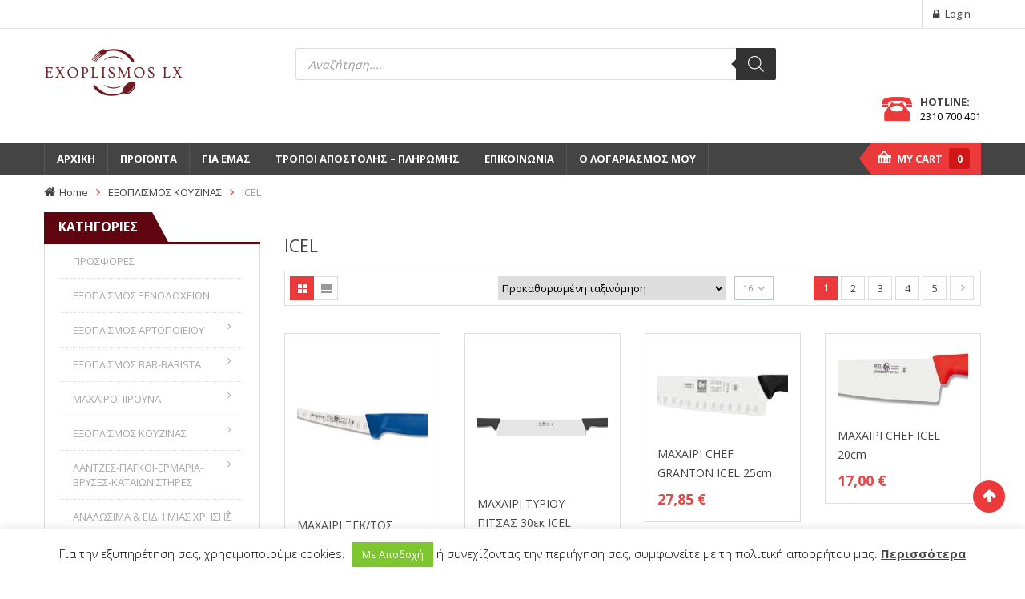

--- FILE ---
content_type: text/html; charset=UTF-8
request_url: https://exoplismoslx.gr/product-category/eksoplismos-koyzinas/%CE%BC%CE%B1%CF%87%CE%B1%CE%B9%CF%81%CE%B9%CE%B1-%CE%BA%CE%BF%CF%85%CE%B6%CE%B9%CE%BD%CE%B1%CF%83/
body_size: 74538
content:
<!DOCTYPE html>
<!--[if IE 8]>         <html class="no-js lt-ie9" lang="el" xmlns="http://www.w3.org/1999/xhtml"> <![endif]-->
<!--[if IE 9]>         <html class="no-js ie9" lang="el" xmlns="http://www.w3.org/1999/xhtml"> <![endif]-->
<!--[if gt IE 8]><!--> <html class="no-js" lang="el" xmlns="http://www.w3.org/1999/xhtml"> <!--<![endif]-->
<head>
	<meta charset="UTF-8">
	<meta name="viewport" content="width=device-width, initial-scale=1.0">
	<link rel="profile" href="https://gmpg.org/xfn/11">
	<link rel="pingback" href="">
	<link rel="alternate" type="application/rss+xml" title="Exoplismos LX Feed" href="https://exoplismoslx.gr/feed/">
	<meta name='robots' content='index, follow, max-image-preview:large, max-snippet:-1, max-video-preview:-1' />
<!-- Google Tag Manager -->
<script>(function(w,d,s,l,i){w[l]=w[l]||[];w[l].push({'gtm.start':
new Date().getTime(),event:'gtm.js'});var f=d.getElementsByTagName(s)[0],
j=d.createElement(s),dl=l!='dataLayer'?'&l='+l:'';j.async=true;j.src=
'https://www.googletagmanager.com/gtm.js?id='+i+dl;f.parentNode.insertBefore(j,f);
})(window,document,'script','dataLayer','GTM-T74KWFH');</script>
<!-- End Google Tag Manager -->

	<!-- This site is optimized with the Yoast SEO Premium plugin v26.6 (Yoast SEO v26.8) - https://yoast.com/product/yoast-seo-premium-wordpress/ -->
	<title>ICEL - Exoplismos LX</title>
	<link rel="canonical" href="https://exoplismoslx.gr/product-category/eksoplismos-koyzinas/μαχαιρια-κουζινασ/" />
	<link rel="next" href="https://exoplismoslx.gr/product-category/eksoplismos-koyzinas/%ce%bc%ce%b1%cf%87%ce%b1%ce%b9%cf%81%ce%b9%ce%b1-%ce%ba%ce%bf%cf%85%ce%b6%ce%b9%ce%bd%ce%b1%cf%83/page/2/" />
	<meta property="og:locale" content="el_GR" />
	<meta property="og:type" content="article" />
	<meta property="og:title" content="ICEL Αρχεία" />
	<meta property="og:url" content="https://exoplismoslx.gr/product-category/eksoplismos-koyzinas/μαχαιρια-κουζινασ/" />
	<meta property="og:site_name" content="Exoplismos LX" />
	<meta name="twitter:card" content="summary_large_image" />
	<script type="application/ld+json" class="yoast-schema-graph">{"@context":"https://schema.org","@graph":[{"@type":"CollectionPage","@id":"https://exoplismoslx.gr/product-category/eksoplismos-koyzinas/%ce%bc%ce%b1%cf%87%ce%b1%ce%b9%cf%81%ce%b9%ce%b1-%ce%ba%ce%bf%cf%85%ce%b6%ce%b9%ce%bd%ce%b1%cf%83/","url":"https://exoplismoslx.gr/product-category/eksoplismos-koyzinas/%ce%bc%ce%b1%cf%87%ce%b1%ce%b9%cf%81%ce%b9%ce%b1-%ce%ba%ce%bf%cf%85%ce%b6%ce%b9%ce%bd%ce%b1%cf%83/","name":"ICEL - Exoplismos LX","isPartOf":{"@id":"https://exoplismoslx.gr/#website"},"primaryImageOfPage":{"@id":"https://exoplismoslx.gr/product-category/eksoplismos-koyzinas/%ce%bc%ce%b1%cf%87%ce%b1%ce%b9%cf%81%ce%b9%ce%b1-%ce%ba%ce%bf%cf%85%ce%b6%ce%b9%ce%bd%ce%b1%cf%83/#primaryimage"},"image":{"@id":"https://exoplismoslx.gr/product-category/eksoplismos-koyzinas/%ce%bc%ce%b1%cf%87%ce%b1%ce%b9%cf%81%ce%b9%ce%b1-%ce%ba%ce%bf%cf%85%ce%b6%ce%b9%ce%bd%ce%b1%cf%83/#primaryimage"},"thumbnailUrl":"https://exoplismoslx.gr/wp-content/uploads/2021/03/ΜΑΧΑΙΡΙ-ΞΕΚΟΚΑΛΙΣΜΑΤΟΣ-AEROS-ICEL.png","breadcrumb":{"@id":"https://exoplismoslx.gr/product-category/eksoplismos-koyzinas/%ce%bc%ce%b1%cf%87%ce%b1%ce%b9%cf%81%ce%b9%ce%b1-%ce%ba%ce%bf%cf%85%ce%b6%ce%b9%ce%bd%ce%b1%cf%83/#breadcrumb"},"inLanguage":"el"},{"@type":"ImageObject","inLanguage":"el","@id":"https://exoplismoslx.gr/product-category/eksoplismos-koyzinas/%ce%bc%ce%b1%cf%87%ce%b1%ce%b9%cf%81%ce%b9%ce%b1-%ce%ba%ce%bf%cf%85%ce%b6%ce%b9%ce%bd%ce%b1%cf%83/#primaryimage","url":"https://exoplismoslx.gr/wp-content/uploads/2021/03/ΜΑΧΑΙΡΙ-ΞΕΚΟΚΑΛΙΣΜΑΤΟΣ-AEROS-ICEL.png","contentUrl":"https://exoplismoslx.gr/wp-content/uploads/2021/03/ΜΑΧΑΙΡΙ-ΞΕΚΟΚΑΛΙΣΜΑΤΟΣ-AEROS-ICEL.png","width":398,"height":301},{"@type":"BreadcrumbList","@id":"https://exoplismoslx.gr/product-category/eksoplismos-koyzinas/%ce%bc%ce%b1%cf%87%ce%b1%ce%b9%cf%81%ce%b9%ce%b1-%ce%ba%ce%bf%cf%85%ce%b6%ce%b9%ce%bd%ce%b1%cf%83/#breadcrumb","itemListElement":[{"@type":"ListItem","position":1,"name":"Home","item":"https://exoplismoslx.gr/"},{"@type":"ListItem","position":2,"name":"ΕΞΟΠΛΙΣΜΟΣ ΚΟΥΖΙΝΑΣ","item":"https://exoplismoslx.gr/product-category/eksoplismos-koyzinas/"},{"@type":"ListItem","position":3,"name":"ICEL"}]},{"@type":"WebSite","@id":"https://exoplismoslx.gr/#website","url":"https://exoplismoslx.gr/","name":"Exoplismos LX","description":"Εξοπλισμός Καταστημάτων Μαζικής Εστίασης","potentialAction":[{"@type":"SearchAction","target":{"@type":"EntryPoint","urlTemplate":"https://exoplismoslx.gr/?s={search_term_string}"},"query-input":{"@type":"PropertyValueSpecification","valueRequired":true,"valueName":"search_term_string"}}],"inLanguage":"el"}]}</script>
	<!-- / Yoast SEO Premium plugin. -->


<link rel='dns-prefetch' href='//fonts.googleapis.com' />
<link rel="alternate" type="application/rss+xml" title="Ροή RSS &raquo; Exoplismos LX" href="https://exoplismoslx.gr/feed/" />
<link rel="alternate" type="application/rss+xml" title="Ροή Σχολίων &raquo; Exoplismos LX" href="https://exoplismoslx.gr/comments/feed/" />
<link rel="alternate" type="application/rss+xml" title="Ροή για Exoplismos LX &raquo; ICEL Κατηγορία" href="https://exoplismoslx.gr/product-category/eksoplismos-koyzinas/%ce%bc%ce%b1%cf%87%ce%b1%ce%b9%cf%81%ce%b9%ce%b1-%ce%ba%ce%bf%cf%85%ce%b6%ce%b9%ce%bd%ce%b1%cf%83/feed/" />
<style id='wp-img-auto-sizes-contain-inline-css' type='text/css'>
img:is([sizes=auto i],[sizes^="auto," i]){contain-intrinsic-size:3000px 1500px}
/*# sourceURL=wp-img-auto-sizes-contain-inline-css */
</style>
<style id='wp-emoji-styles-inline-css' type='text/css'>

	img.wp-smiley, img.emoji {
		display: inline !important;
		border: none !important;
		box-shadow: none !important;
		height: 1em !important;
		width: 1em !important;
		margin: 0 0.07em !important;
		vertical-align: -0.1em !important;
		background: none !important;
		padding: 0 !important;
	}
/*# sourceURL=wp-emoji-styles-inline-css */
</style>
<style id='wp-block-library-inline-css' type='text/css'>
:root{--wp-block-synced-color:#7a00df;--wp-block-synced-color--rgb:122,0,223;--wp-bound-block-color:var(--wp-block-synced-color);--wp-editor-canvas-background:#ddd;--wp-admin-theme-color:#007cba;--wp-admin-theme-color--rgb:0,124,186;--wp-admin-theme-color-darker-10:#006ba1;--wp-admin-theme-color-darker-10--rgb:0,107,160.5;--wp-admin-theme-color-darker-20:#005a87;--wp-admin-theme-color-darker-20--rgb:0,90,135;--wp-admin-border-width-focus:2px}@media (min-resolution:192dpi){:root{--wp-admin-border-width-focus:1.5px}}.wp-element-button{cursor:pointer}:root .has-very-light-gray-background-color{background-color:#eee}:root .has-very-dark-gray-background-color{background-color:#313131}:root .has-very-light-gray-color{color:#eee}:root .has-very-dark-gray-color{color:#313131}:root .has-vivid-green-cyan-to-vivid-cyan-blue-gradient-background{background:linear-gradient(135deg,#00d084,#0693e3)}:root .has-purple-crush-gradient-background{background:linear-gradient(135deg,#34e2e4,#4721fb 50%,#ab1dfe)}:root .has-hazy-dawn-gradient-background{background:linear-gradient(135deg,#faaca8,#dad0ec)}:root .has-subdued-olive-gradient-background{background:linear-gradient(135deg,#fafae1,#67a671)}:root .has-atomic-cream-gradient-background{background:linear-gradient(135deg,#fdd79a,#004a59)}:root .has-nightshade-gradient-background{background:linear-gradient(135deg,#330968,#31cdcf)}:root .has-midnight-gradient-background{background:linear-gradient(135deg,#020381,#2874fc)}:root{--wp--preset--font-size--normal:16px;--wp--preset--font-size--huge:42px}.has-regular-font-size{font-size:1em}.has-larger-font-size{font-size:2.625em}.has-normal-font-size{font-size:var(--wp--preset--font-size--normal)}.has-huge-font-size{font-size:var(--wp--preset--font-size--huge)}.has-text-align-center{text-align:center}.has-text-align-left{text-align:left}.has-text-align-right{text-align:right}.has-fit-text{white-space:nowrap!important}#end-resizable-editor-section{display:none}.aligncenter{clear:both}.items-justified-left{justify-content:flex-start}.items-justified-center{justify-content:center}.items-justified-right{justify-content:flex-end}.items-justified-space-between{justify-content:space-between}.screen-reader-text{border:0;clip-path:inset(50%);height:1px;margin:-1px;overflow:hidden;padding:0;position:absolute;width:1px;word-wrap:normal!important}.screen-reader-text:focus{background-color:#ddd;clip-path:none;color:#444;display:block;font-size:1em;height:auto;left:5px;line-height:normal;padding:15px 23px 14px;text-decoration:none;top:5px;width:auto;z-index:100000}html :where(.has-border-color){border-style:solid}html :where([style*=border-top-color]){border-top-style:solid}html :where([style*=border-right-color]){border-right-style:solid}html :where([style*=border-bottom-color]){border-bottom-style:solid}html :where([style*=border-left-color]){border-left-style:solid}html :where([style*=border-width]){border-style:solid}html :where([style*=border-top-width]){border-top-style:solid}html :where([style*=border-right-width]){border-right-style:solid}html :where([style*=border-bottom-width]){border-bottom-style:solid}html :where([style*=border-left-width]){border-left-style:solid}html :where(img[class*=wp-image-]){height:auto;max-width:100%}:where(figure){margin:0 0 1em}html :where(.is-position-sticky){--wp-admin--admin-bar--position-offset:var(--wp-admin--admin-bar--height,0px)}@media screen and (max-width:600px){html :where(.is-position-sticky){--wp-admin--admin-bar--position-offset:0px}}

/*# sourceURL=wp-block-library-inline-css */
</style><link data-minify="1" rel='stylesheet' id='wc-blocks-style-css' href='https://exoplismoslx.gr/wp-content/cache/min/1/wp-content/plugins/woocommerce/assets/client/blocks/wc-blocks.css?ver=1770133661' type='text/css' media='all' />
<style id='global-styles-inline-css' type='text/css'>
:root{--wp--preset--aspect-ratio--square: 1;--wp--preset--aspect-ratio--4-3: 4/3;--wp--preset--aspect-ratio--3-4: 3/4;--wp--preset--aspect-ratio--3-2: 3/2;--wp--preset--aspect-ratio--2-3: 2/3;--wp--preset--aspect-ratio--16-9: 16/9;--wp--preset--aspect-ratio--9-16: 9/16;--wp--preset--color--black: #000000;--wp--preset--color--cyan-bluish-gray: #abb8c3;--wp--preset--color--white: #ffffff;--wp--preset--color--pale-pink: #f78da7;--wp--preset--color--vivid-red: #cf2e2e;--wp--preset--color--luminous-vivid-orange: #ff6900;--wp--preset--color--luminous-vivid-amber: #fcb900;--wp--preset--color--light-green-cyan: #7bdcb5;--wp--preset--color--vivid-green-cyan: #00d084;--wp--preset--color--pale-cyan-blue: #8ed1fc;--wp--preset--color--vivid-cyan-blue: #0693e3;--wp--preset--color--vivid-purple: #9b51e0;--wp--preset--gradient--vivid-cyan-blue-to-vivid-purple: linear-gradient(135deg,rgb(6,147,227) 0%,rgb(155,81,224) 100%);--wp--preset--gradient--light-green-cyan-to-vivid-green-cyan: linear-gradient(135deg,rgb(122,220,180) 0%,rgb(0,208,130) 100%);--wp--preset--gradient--luminous-vivid-amber-to-luminous-vivid-orange: linear-gradient(135deg,rgb(252,185,0) 0%,rgb(255,105,0) 100%);--wp--preset--gradient--luminous-vivid-orange-to-vivid-red: linear-gradient(135deg,rgb(255,105,0) 0%,rgb(207,46,46) 100%);--wp--preset--gradient--very-light-gray-to-cyan-bluish-gray: linear-gradient(135deg,rgb(238,238,238) 0%,rgb(169,184,195) 100%);--wp--preset--gradient--cool-to-warm-spectrum: linear-gradient(135deg,rgb(74,234,220) 0%,rgb(151,120,209) 20%,rgb(207,42,186) 40%,rgb(238,44,130) 60%,rgb(251,105,98) 80%,rgb(254,248,76) 100%);--wp--preset--gradient--blush-light-purple: linear-gradient(135deg,rgb(255,206,236) 0%,rgb(152,150,240) 100%);--wp--preset--gradient--blush-bordeaux: linear-gradient(135deg,rgb(254,205,165) 0%,rgb(254,45,45) 50%,rgb(107,0,62) 100%);--wp--preset--gradient--luminous-dusk: linear-gradient(135deg,rgb(255,203,112) 0%,rgb(199,81,192) 50%,rgb(65,88,208) 100%);--wp--preset--gradient--pale-ocean: linear-gradient(135deg,rgb(255,245,203) 0%,rgb(182,227,212) 50%,rgb(51,167,181) 100%);--wp--preset--gradient--electric-grass: linear-gradient(135deg,rgb(202,248,128) 0%,rgb(113,206,126) 100%);--wp--preset--gradient--midnight: linear-gradient(135deg,rgb(2,3,129) 0%,rgb(40,116,252) 100%);--wp--preset--font-size--small: 13px;--wp--preset--font-size--medium: 20px;--wp--preset--font-size--large: 36px;--wp--preset--font-size--x-large: 42px;--wp--preset--spacing--20: 0.44rem;--wp--preset--spacing--30: 0.67rem;--wp--preset--spacing--40: 1rem;--wp--preset--spacing--50: 1.5rem;--wp--preset--spacing--60: 2.25rem;--wp--preset--spacing--70: 3.38rem;--wp--preset--spacing--80: 5.06rem;--wp--preset--shadow--natural: 6px 6px 9px rgba(0, 0, 0, 0.2);--wp--preset--shadow--deep: 12px 12px 50px rgba(0, 0, 0, 0.4);--wp--preset--shadow--sharp: 6px 6px 0px rgba(0, 0, 0, 0.2);--wp--preset--shadow--outlined: 6px 6px 0px -3px rgb(255, 255, 255), 6px 6px rgb(0, 0, 0);--wp--preset--shadow--crisp: 6px 6px 0px rgb(0, 0, 0);}:where(.is-layout-flex){gap: 0.5em;}:where(.is-layout-grid){gap: 0.5em;}body .is-layout-flex{display: flex;}.is-layout-flex{flex-wrap: wrap;align-items: center;}.is-layout-flex > :is(*, div){margin: 0;}body .is-layout-grid{display: grid;}.is-layout-grid > :is(*, div){margin: 0;}:where(.wp-block-columns.is-layout-flex){gap: 2em;}:where(.wp-block-columns.is-layout-grid){gap: 2em;}:where(.wp-block-post-template.is-layout-flex){gap: 1.25em;}:where(.wp-block-post-template.is-layout-grid){gap: 1.25em;}.has-black-color{color: var(--wp--preset--color--black) !important;}.has-cyan-bluish-gray-color{color: var(--wp--preset--color--cyan-bluish-gray) !important;}.has-white-color{color: var(--wp--preset--color--white) !important;}.has-pale-pink-color{color: var(--wp--preset--color--pale-pink) !important;}.has-vivid-red-color{color: var(--wp--preset--color--vivid-red) !important;}.has-luminous-vivid-orange-color{color: var(--wp--preset--color--luminous-vivid-orange) !important;}.has-luminous-vivid-amber-color{color: var(--wp--preset--color--luminous-vivid-amber) !important;}.has-light-green-cyan-color{color: var(--wp--preset--color--light-green-cyan) !important;}.has-vivid-green-cyan-color{color: var(--wp--preset--color--vivid-green-cyan) !important;}.has-pale-cyan-blue-color{color: var(--wp--preset--color--pale-cyan-blue) !important;}.has-vivid-cyan-blue-color{color: var(--wp--preset--color--vivid-cyan-blue) !important;}.has-vivid-purple-color{color: var(--wp--preset--color--vivid-purple) !important;}.has-black-background-color{background-color: var(--wp--preset--color--black) !important;}.has-cyan-bluish-gray-background-color{background-color: var(--wp--preset--color--cyan-bluish-gray) !important;}.has-white-background-color{background-color: var(--wp--preset--color--white) !important;}.has-pale-pink-background-color{background-color: var(--wp--preset--color--pale-pink) !important;}.has-vivid-red-background-color{background-color: var(--wp--preset--color--vivid-red) !important;}.has-luminous-vivid-orange-background-color{background-color: var(--wp--preset--color--luminous-vivid-orange) !important;}.has-luminous-vivid-amber-background-color{background-color: var(--wp--preset--color--luminous-vivid-amber) !important;}.has-light-green-cyan-background-color{background-color: var(--wp--preset--color--light-green-cyan) !important;}.has-vivid-green-cyan-background-color{background-color: var(--wp--preset--color--vivid-green-cyan) !important;}.has-pale-cyan-blue-background-color{background-color: var(--wp--preset--color--pale-cyan-blue) !important;}.has-vivid-cyan-blue-background-color{background-color: var(--wp--preset--color--vivid-cyan-blue) !important;}.has-vivid-purple-background-color{background-color: var(--wp--preset--color--vivid-purple) !important;}.has-black-border-color{border-color: var(--wp--preset--color--black) !important;}.has-cyan-bluish-gray-border-color{border-color: var(--wp--preset--color--cyan-bluish-gray) !important;}.has-white-border-color{border-color: var(--wp--preset--color--white) !important;}.has-pale-pink-border-color{border-color: var(--wp--preset--color--pale-pink) !important;}.has-vivid-red-border-color{border-color: var(--wp--preset--color--vivid-red) !important;}.has-luminous-vivid-orange-border-color{border-color: var(--wp--preset--color--luminous-vivid-orange) !important;}.has-luminous-vivid-amber-border-color{border-color: var(--wp--preset--color--luminous-vivid-amber) !important;}.has-light-green-cyan-border-color{border-color: var(--wp--preset--color--light-green-cyan) !important;}.has-vivid-green-cyan-border-color{border-color: var(--wp--preset--color--vivid-green-cyan) !important;}.has-pale-cyan-blue-border-color{border-color: var(--wp--preset--color--pale-cyan-blue) !important;}.has-vivid-cyan-blue-border-color{border-color: var(--wp--preset--color--vivid-cyan-blue) !important;}.has-vivid-purple-border-color{border-color: var(--wp--preset--color--vivid-purple) !important;}.has-vivid-cyan-blue-to-vivid-purple-gradient-background{background: var(--wp--preset--gradient--vivid-cyan-blue-to-vivid-purple) !important;}.has-light-green-cyan-to-vivid-green-cyan-gradient-background{background: var(--wp--preset--gradient--light-green-cyan-to-vivid-green-cyan) !important;}.has-luminous-vivid-amber-to-luminous-vivid-orange-gradient-background{background: var(--wp--preset--gradient--luminous-vivid-amber-to-luminous-vivid-orange) !important;}.has-luminous-vivid-orange-to-vivid-red-gradient-background{background: var(--wp--preset--gradient--luminous-vivid-orange-to-vivid-red) !important;}.has-very-light-gray-to-cyan-bluish-gray-gradient-background{background: var(--wp--preset--gradient--very-light-gray-to-cyan-bluish-gray) !important;}.has-cool-to-warm-spectrum-gradient-background{background: var(--wp--preset--gradient--cool-to-warm-spectrum) !important;}.has-blush-light-purple-gradient-background{background: var(--wp--preset--gradient--blush-light-purple) !important;}.has-blush-bordeaux-gradient-background{background: var(--wp--preset--gradient--blush-bordeaux) !important;}.has-luminous-dusk-gradient-background{background: var(--wp--preset--gradient--luminous-dusk) !important;}.has-pale-ocean-gradient-background{background: var(--wp--preset--gradient--pale-ocean) !important;}.has-electric-grass-gradient-background{background: var(--wp--preset--gradient--electric-grass) !important;}.has-midnight-gradient-background{background: var(--wp--preset--gradient--midnight) !important;}.has-small-font-size{font-size: var(--wp--preset--font-size--small) !important;}.has-medium-font-size{font-size: var(--wp--preset--font-size--medium) !important;}.has-large-font-size{font-size: var(--wp--preset--font-size--large) !important;}.has-x-large-font-size{font-size: var(--wp--preset--font-size--x-large) !important;}
/*# sourceURL=global-styles-inline-css */
</style>

<style id='classic-theme-styles-inline-css' type='text/css'>
/*! This file is auto-generated */
.wp-block-button__link{color:#fff;background-color:#32373c;border-radius:9999px;box-shadow:none;text-decoration:none;padding:calc(.667em + 2px) calc(1.333em + 2px);font-size:1.125em}.wp-block-file__button{background:#32373c;color:#fff;text-decoration:none}
/*# sourceURL=/wp-includes/css/classic-themes.min.css */
</style>
<link data-minify="1" rel='stylesheet' id='cookie-law-info-css' href='https://exoplismoslx.gr/wp-content/cache/min/1/wp-content/plugins/cookie-law-info/legacy/public/css/cookie-law-info-public.css?ver=1770133661' type='text/css' media='all' />
<link data-minify="1" rel='stylesheet' id='cookie-law-info-gdpr-css' href='https://exoplismoslx.gr/wp-content/cache/min/1/wp-content/plugins/cookie-law-info/legacy/public/css/cookie-law-info-gdpr.css?ver=1770133661' type='text/css' media='all' />
<link data-minify="1" rel='stylesheet' id='woocommerce-layout-css' href='https://exoplismoslx.gr/wp-content/cache/min/1/wp-content/plugins/woocommerce/assets/css/woocommerce-layout.css?ver=1770133661' type='text/css' media='all' />
<link data-minify="1" rel='stylesheet' id='woocommerce-smallscreen-css' href='https://exoplismoslx.gr/wp-content/cache/min/1/wp-content/plugins/woocommerce/assets/css/woocommerce-smallscreen.css?ver=1770133661' type='text/css' media='only screen and (max-width: 768px)' />
<link data-minify="1" rel='stylesheet' id='woocommerce-general-css' href='https://exoplismoslx.gr/wp-content/cache/min/1/wp-content/plugins/woocommerce/assets/css/woocommerce.css?ver=1770133661' type='text/css' media='all' />
<style id='woocommerce-inline-inline-css' type='text/css'>
.woocommerce form .form-row .required { visibility: visible; }
/*# sourceURL=woocommerce-inline-inline-css */
</style>
<link data-minify="1" rel='stylesheet' id='wt-woocommerce-related-products-css' href='https://exoplismoslx.gr/wp-content/cache/min/1/wp-content/plugins/wt-woocommerce-related-products/public/css/custom-related-products-public.css?ver=1770133661' type='text/css' media='all' />
<link rel='stylesheet' id='carousel-css-css' href='https://exoplismoslx.gr/wp-content/plugins/wt-woocommerce-related-products/public/css/owl.carousel.min.css?ver=1.7.6' type='text/css' media='all' />
<link rel='stylesheet' id='carousel-theme-css-css' href='https://exoplismoslx.gr/wp-content/plugins/wt-woocommerce-related-products/public/css/owl.theme.default.min.css?ver=1.7.6' type='text/css' media='all' />
<link rel='stylesheet' id='dgwt-wcas-style-css' href='https://exoplismoslx.gr/wp-content/plugins/ajax-search-for-woocommerce-premium/assets/css/style.min.css?ver=1.32.0' type='text/css' media='all' />
<link data-minify="1" rel='stylesheet' id='parent-style-css' href='https://exoplismoslx.gr/wp-content/cache/min/1/wp-content/themes/sw_maxshop/style.css?ver=1770133661' type='text/css' media='all' />
<link data-minify="1" rel='stylesheet' id='child-style-css' href='https://exoplismoslx.gr/wp-content/cache/min/1/wp-content/themes/sw_maxshop-child-theme/style.css?ver=1770133661' type='text/css' media='all' />
<link rel='stylesheet' id='ya-googlefonts-css' href='//fonts.googleapis.com/css?family=Open+Sans%3A300%2C400%2C700%2C800&#038;ver=1.0.0' type='text/css' media='all' />
<link data-minify="1" rel='stylesheet' id='fancybox_css-css' href='https://exoplismoslx.gr/wp-content/cache/min/1/wp-content/plugins/sw_core/css/jquery.fancybox.css?ver=1770133661' type='text/css' media='all' />
<link data-minify="1" rel='stylesheet' id='bootstrap-css' href='https://exoplismoslx.gr/wp-content/cache/min/1/wp-content/themes/sw_maxshop/css/bootstrap.min.css?ver=1770133661' type='text/css' media='all' />
<link data-minify="1" rel='stylesheet' id='yatheme_css-css' href='https://exoplismoslx.gr/wp-content/cache/min/1/wp-content/themes/sw_maxshop/css/app-default.css?ver=1770133661' type='text/css' media='all' />
<link data-minify="1" rel='stylesheet' id='yatheme_responsive_css-css' href='https://exoplismoslx.gr/wp-content/cache/min/1/wp-content/themes/sw_maxshop/css/app-responsive.css?ver=1770133661' type='text/css' media='all' />
<link data-minify="1" rel='stylesheet' id='yatheme_child_css-css' href='https://exoplismoslx.gr/wp-content/cache/min/1/wp-content/themes/sw_maxshop-child-theme/style.css?ver=1770133661' type='text/css' media='all' />
<link data-minify="1" rel='stylesheet' id='sw-wooswatches-css' href='https://exoplismoslx.gr/wp-content/cache/min/1/wp-content/plugins/sw_wooswatches/css/style.css?ver=1770133661' type='text/css' media='all' />
<script type="text/template" id="tmpl-variation-template">
	<div class="woocommerce-variation-description">{{{ data.variation.variation_description }}}</div>
	<div class="woocommerce-variation-price">{{{ data.variation.price_html }}}</div>
	<div class="woocommerce-variation-availability">{{{ data.variation.availability_html }}}</div>
</script>
<script type="text/template" id="tmpl-unavailable-variation-template">
	<p role="alert">Λυπούμαστε, αυτό το προϊόν δεν είναι διαθέσιμο. Παρακαλούμε, επιλέξτε έναν διαφορετικό συνδυασμό.</p>
</script>





<script type="text/javascript" id="wc-add-to-cart-js-extra">
/* <![CDATA[ */
var wc_add_to_cart_params = {"ajax_url":"/wp-admin/admin-ajax.php","wc_ajax_url":"/?wc-ajax=%%endpoint%%","i18n_view_cart":"\u039a\u03b1\u03bb\u03ac\u03b8\u03b9","cart_url":"https://exoplismoslx.gr/cart/","is_cart":"","cart_redirect_after_add":"no"};
//# sourceURL=wc-add-to-cart-js-extra
/* ]]> */
</script>


<script type="text/javascript" id="woocommerce-js-extra">
/* <![CDATA[ */
var woocommerce_params = {"ajax_url":"/wp-admin/admin-ajax.php","wc_ajax_url":"/?wc-ajax=%%endpoint%%","i18n_password_show":"\u0395\u03bc\u03c6\u03ac\u03bd\u03b9\u03c3\u03b7 \u03c3\u03c5\u03bd\u03b8\u03b7\u03bc\u03b1\u03c4\u03b9\u03ba\u03bf\u03cd","i18n_password_hide":"\u0391\u03c0\u03cc\u03ba\u03c1\u03c5\u03c8\u03b7 \u03c3\u03c5\u03bd\u03b8\u03b7\u03bc\u03b1\u03c4\u03b9\u03ba\u03bf\u03cd"};
//# sourceURL=woocommerce-js-extra
/* ]]> */
</script>





<script type="text/javascript" id="wc_additional_fees_script-js-extra">
/* <![CDATA[ */
var add_fee_vars = {"add_fee_ajaxurl":"https://exoplismoslx.gr/wp-admin/admin-ajax.php","add_fee_nonce":"27a9065733","add_fee_loader":"https://exoplismoslx.gr/wp-content/plugins/woocommerce-additional-fees/images/loading.gif","alert_ajax_error":"An internal server error occured in processing a request. Please try again or contact us. Thank you. "};
//# sourceURL=wc_additional_fees_script-js-extra
/* ]]> */
</script>

<link rel="https://api.w.org/" href="https://exoplismoslx.gr/wp-json/" /><link rel="alternate" title="JSON" type="application/json" href="https://exoplismoslx.gr/wp-json/wp/v2/product_cat/6758" /><link rel="EditURI" type="application/rsd+xml" title="RSD" href="https://exoplismoslx.gr/xmlrpc.php?rsd" />
<meta name="generator" content="WordPress 6.9" />
<meta name="generator" content="WooCommerce 10.4.3" />
		<style>
			.dgwt-wcas-ico-magnifier,.dgwt-wcas-ico-magnifier-handler{max-width:20px}.dgwt-wcas-search-wrapp{max-width:600px}		</style>
		<link rel="shortcut icon" href="https://exoplismoslx.gr/wp-content/uploads/2016/03/icon.png" />	<noscript><style>.woocommerce-product-gallery{ opacity: 1 !important; }</style></noscript>
	<meta name="generator" content="Powered by WPBakery Page Builder - drag and drop page builder for WordPress."/>
<style>body, input, button, select, textarea, .search-query {font-family: Open Sans !important;}</style>		<style type="text/css" id="wp-custom-css">
			
.single-product.mobile-layout .content-product-detail .product_detail .content_product_detail .single_add_to_cart_button {
  float: left;
  height: 40px;
  padding: 0;
  line-height: 40px;
  width: 172px;
  text-transform: uppercase;
  font-size: 12px;
  font-weight: 700;	
  border-radius: 5px;
  clear: none;
  box-shadow: 0 5px 5px #eee;
 
	text-indent: 0px!important;
}
.header-mobile-style1 .ya-logo, .header-mobile-style2 .ya-logo {
    max-width: 175px!important;
    margin: 0 70px;

}
.woocommerce-page table.shop_table_responsive tbody th {
  display: inline;!important
}

/* 1) Hidden by default (keep Maxshop behavior) */
.two-rows-submenu > .dropdown-menu,
.two-rows-submenu > .sub-menu{
  display: none !important;
}

/* 2) Show only when opened (hover on desktop OR .open class if theme uses it) */
.two-rows-submenu:hover > .dropdown-menu,
.two-rows-submenu:hover > .sub-menu,
.two-rows-submenu.open > .dropdown-menu,
.two-rows-submenu.open > .sub-menu{
  display: grid !important;
  grid-template-columns: repeat(3, 1fr);
  gap: 10px 20px;
  min-width: 600px;
}

/* 3) Fix list items layout */
.two-rows-submenu .dropdown-menu > li,
.two-rows-submenu .sub-menu > li{
  float: none !important;
  width: auto !important;
}

/* 4) Mobile */
@media (max-width: 991px){
  .two-rows-submenu:hover > .dropdown-menu,
  .two-rows-submenu:hover > .sub-menu,
  .two-rows-submenu.open > .dropdown-menu,
  .two-rows-submenu.open > .sub-menu{
    min-width: unset;
    width: 100% !important;
  }
}


@media (max-width: 991px){
  /* Swap tab order (Menu  Categories) */
  .resmenu-container .nav-tabs{
    display: flex !important;
    flex-direction: row-reverse;
  }
}
/* Panos: product description rem */
.woocommerce div.product .woocommerce-tabs .panel > h2, .woocommerce div.product .woocommerce-tabs .panel #comments > h2 {
  
  display: none;
}
/* Panos: colors */
.mega-left-title strong::before {

  background-color: #60040f;
}
.mega-left-title {
  
  background-color: #60040f;
}
.block-title h2 > span {
  
  background: #60040f;
}
.block-title.title1 h2 > span::before {
  
  border-bottom: 37px solid #60040f;
  
}
.block-title {
  border-bottom: 3px solid #60040f;
  
}
.sidebar .widget .widget-inner .block-title-widget h2 span {
  
  background: #60040f;
}
.sidebar .widget .widget-inner .block-title-widget h2 span::before {
    border-bottom: 37px solid #60040f;
  }
.sidebar .widget .widget-inner .block-title-widget {
  border-bottom: 3px solid #60040f;
 
}

		</style>
		<noscript><style> .wpb_animate_when_almost_visible { opacity: 1; }</style></noscript><noscript><style id="rocket-lazyload-nojs-css">.rll-youtube-player, [data-lazy-src]{display:none !important;}</style></noscript><meta name="generator" content="WP Rocket 3.20.3" data-wpr-features="wpr_minify_concatenate_js wpr_lazyload_images wpr_minify_css" /></head>
<body data-rsssl=1 class="archive tax-product_cat term-6758 wp-theme-sw_maxshop wp-child-theme-sw_maxshop-child-theme theme-sw_maxshop woocommerce woocommerce-page woocommerce-no-js wpb-js-composer js-comp-ver-8.7.2 vc_responsive">
 <!-- Google Tag Manager (noscript) -->
<noscript><iframe src="https://www.googletagmanager.com/ns.html?id=GTM-T74KWFH" height="0" width="0" style="display:none"></iframe></noscript>
<!-- End Google Tag Manager (noscript) -->
<a id="ya-totop" href="#" ></a>	
	<div data-rocket-location-hash="66d0470098bd887f16fe28c7ba18cb1c" class="modal fade" id="login_form" tabindex="-1" role="dialog" aria-hidden="true">
		<div data-rocket-location-hash="8777ae67f6d984c158ca9a735985a9d5" class="modal-dialog block-popup-login">
			<a href="javascript:void(0)" title="Close" class="close close-login" data-dismiss="modal">Close</a>
			<div data-rocket-location-hash="c68968ebaa4cd32c48acd91cb4055fc0" class="tt_popup_login"><strong>Sign in Or Register</strong></div>
			
<div data-rocket-location-hash="75287e7e6040a2ecde1f6060cdb57c72" class="woocommerce-notices-wrapper"></div><form method="post" class="login" id="login_ajax" action="https://exoplismoslx.gr/wp-login.php?itsec-hb-token=xristos2210">	
	<div class="block-content">
		<div class="col-reg registered-account">
			<div class="email-input">
				<input type="text" class="form-control input-text username" name="username" id="username" placeholder="Username" />
			</div>
			<div class="pass-input">
				<input class="form-control input-text password" type="password" placeholder="Password" name="password" id="password" />
			</div>
			<div class="ft-link-p">
				<a href="https://exoplismoslx.gr/logariasmos/lost-password/" title="Forgot your password">Forgot your password?</a>
			</div>
			<div class="actions">
				<div class="submit-login">
					<input type="hidden" id="woocommerce-login-nonce" name="woocommerce-login-nonce" value="4d076d14eb" /><input type="hidden" name="_wp_http_referer" value="/product-category/eksoplismos-koyzinas/%CE%BC%CE%B1%CF%87%CE%B1%CE%B9%CF%81%CE%B9%CE%B1-%CE%BA%CE%BF%CF%85%CE%B6%CE%B9%CE%BD%CE%B1%CF%83/" />					<input type="submit" class="button btn-submit-login" name="login" value="Login" />
				</div>	
			</div>
			<div id="login_message"></div>
			
		</div>
		<div class="col-reg login-customer">
			<h2>NEW HERE</h2>
			<p class="note-reg">Registration is free and easy!</p>
			<ul class="list-log">
				<li>Faster checkout</li>
				<li>Save multiple shipping addresses</li>
				<li>View and track orders and more</li>
			</ul>
			<a href="https://exoplismoslx.gr/logariasmos/" title="Register" class="btn-reg-popup">Create an account</a>
		</div>
		<div style="clear:both;"></div>
	</div>
</form>
<div data-rocket-location-hash="efd4e198d77daa3e330951be43db3c6c" class="clear"></div>
	
					</div>
	</div>
	
	<!-- Featured Video -->
	<div data-rocket-location-hash="74a228e419bda48b348cbf8536f66eda" class="sw-popup-bottom">
		<div data-rocket-location-hash="2f6713a02afdd81336840a95f9111d45" class="popup-content" id="popup_content">
			<a href="javascript:void(0)" class="popup-close">x</a>
			<div data-rocket-location-hash="c0df835d9d223e2b4082ee7f2613de7b" class="popup-inner"></div>
		</div>	
	</div>
	<div data-rocket-location-hash="a92b5ae818d37f742003385fb25bbaeb" class="body-wrapper theme-clearfix ">
		<div data-rocket-location-hash="b59c2b5299bda4101a1b48550605ff10" class="header-style2"><header data-rocket-location-hash="7c0c934ca7107bb1a4de85971b4b1fc7" id="header" role="banner" class="header">
    <div class="header-msg">
        <div data-rocket-location-hash="e78f661669626b32a35ef61e94e53af1" class="container">
                    <div id="sidebar-top" class="sidebar-top">
                <div id="nav_menu-1" class="widget-1 widget-first widget nav_menu-1 widget_nav_menu"><div class="widget-inner"></div></div><div id="ya_top-1" class="widget-2 widget-last widget ya_top-1 ya_top"><div class="widget-inner"><div class="top-login pull-right">
		<ul>
		<li>
		   <a href="javascript:void(0);" data-toggle="modal" data-target="#login_form"><span>Login</span></a> 		</li>
	</ul>
	</div>
</div></div>            </div>
                </div>
    </div>
	<div class="container">
		<div class="top-header">
			<div class="ya-logo pull-left">
				<a  href="https://exoplismoslx.gr/">
													<img src="data:image/svg+xml,%3Csvg%20xmlns='http://www.w3.org/2000/svg'%20viewBox='0%200%200%200'%3E%3C/svg%3E" alt="Exoplismos LX" data-lazy-src="https://exoplismoslx.gr/wp-content/uploads/2026/01/logo_exoplismos_new1.png"/><noscript><img src="https://exoplismoslx.gr/wp-content/uploads/2026/01/logo_exoplismos_new1.png" alt="Exoplismos LX"/></noscript>
										</a>
			</div>
				<div id="sidebar-top-header" class="sidebar-top-header">
																				<div id="dgwt_wcas_ajax_search-2" id="dgwt_wcas_ajax_search-2" class="col-lg-9 widget dgwt_wcas_ajax_search-2 woocommerce dgwt-wcas-widget"><div class="widget-inner"><div  class="dgwt-wcas-search-wrapp dgwt-wcas-has-submit woocommerce dgwt-wcas-style-solaris js-dgwt-wcas-layout-icon-flexible dgwt-wcas-layout-icon-flexible js-dgwt-wcas-mobile-overlay-enabled">
							<svg class="dgwt-wcas-loader-circular dgwt-wcas-icon-preloader" viewBox="25 25 50 50">
					<circle class="dgwt-wcas-loader-circular-path" cx="50" cy="50" r="20" fill="none"
						 stroke-miterlimit="10"/>
				</svg>
						<a href="#"  class="dgwt-wcas-search-icon js-dgwt-wcas-search-icon-handler" aria-label="Ανοίξτε τη γραμμή αναζήτησης">				<svg class="dgwt-wcas-ico-magnifier-handler" xmlns="http://www.w3.org/2000/svg"
					 xmlns:xlink="http://www.w3.org/1999/xlink" x="0px" y="0px"
					 viewBox="0 0 51.539 51.361" xml:space="preserve">
		             <path 						 d="M51.539,49.356L37.247,35.065c3.273-3.74,5.272-8.623,5.272-13.983c0-11.742-9.518-21.26-21.26-21.26 S0,9.339,0,21.082s9.518,21.26,21.26,21.26c5.361,0,10.244-1.999,13.983-5.272l14.292,14.292L51.539,49.356z M2.835,21.082 c0-10.176,8.249-18.425,18.425-18.425s18.425,8.249,18.425,18.425S31.436,39.507,21.26,39.507S2.835,31.258,2.835,21.082z"/>
				</svg>
				</a>
		<div class="dgwt-wcas-search-icon-arrow"></div>
		<form class="dgwt-wcas-search-form" role="search" action="https://exoplismoslx.gr/" method="get">
		<div class="dgwt-wcas-sf-wrapp">
						<label class="screen-reader-text"
				   for="dgwt-wcas-search-input-1">Αναζήτηση προϊόντων</label>

			<input id="dgwt-wcas-search-input-1"
				   type="search"
				   class="dgwt-wcas-search-input"
				   name="s"
				   value=""
				   placeholder="Αναζήτηση...."
				   autocomplete="off"
							/>
			<div class="dgwt-wcas-preloader"></div>

			<div class="dgwt-wcas-voice-search"></div>

							<button type="submit"
						aria-label="Αναζήτηση"
						class="dgwt-wcas-search-submit">				<svg class="dgwt-wcas-ico-magnifier" xmlns="http://www.w3.org/2000/svg"
					 xmlns:xlink="http://www.w3.org/1999/xlink" x="0px" y="0px"
					 viewBox="0 0 51.539 51.361" xml:space="preserve">
		             <path 						 d="M51.539,49.356L37.247,35.065c3.273-3.74,5.272-8.623,5.272-13.983c0-11.742-9.518-21.26-21.26-21.26 S0,9.339,0,21.082s9.518,21.26,21.26,21.26c5.361,0,10.244-1.999,13.983-5.272l14.292,14.292L51.539,49.356z M2.835,21.082 c0-10.176,8.249-18.425,18.425-18.425s18.425,8.249,18.425,18.425S31.436,39.507,21.26,39.507S2.835,31.258,2.835,21.082z"/>
				</svg>
				</button>
			
			<input type="hidden" name="post_type" value="product"/>
			<input type="hidden" name="dgwt_wcas" value="1"/>

			
					</div>
	</form>
</div>
</div></div>																								<div class="box-contact-email-phone">
						<h2>HOTLINE:</h2>
						<a href="#" title="Call: 2310 700 401">2310 700 401</a>
					</div>
										</div>
		</div>
	</div>
</header>
	<!-- Primary navbar -->
<div data-rocket-location-hash="c2e64dd932c9bce4ef393de8ddcb0db2" id="main-menu" class="main-menu">
	<nav id="primary-menu" class="primary-menu" role="navigation">
		<div class="container">
			<div class="mid-header clearfix">
				<div class="navbar-inner navbar-inverse">
												<div class="resmenu-container"><button class="navbar-toggle bt_menusb" type="button" data-target="#ResMenuSB">
				<span class="sr-only">Toggle navigation</span>
				<span class="icon-bar"></span>
				<span class="icon-bar"></span>
				<span class="icon-bar"></span>
			</button></div><ul id="menu-header-menu-1" class="nav nav-pills nav-mega flytheme-menures"><li  class="menu-%ce%b1%cf%81%cf%87%ce%b9%ce%ba%ce%b7 ya-menu-custom level1"><a href="https://exoplismoslx.gr/" class="item-link elementor-item" ><span class="have-title"><span class="menu-title">ΑΡΧΙΚΗ</span></span></a></li><li  class="menu-%cf%80%cf%81%ce%bf%cf%8a%ce%bf%ce%bd%cf%84%ce%b1 ya-menu-custom level1"><a href="https://exoplismoslx.gr/shop/" class="item-link elementor-item" ><span class="have-title"><span class="menu-title">ΠΡΟΪΟΝΤΑ</span></span></a></li><li  class="menu-%ce%b3%ce%b9%ce%b1-%ce%b5%ce%bc%ce%b1%cf%83 ya-menu-custom level1"><a href="https://exoplismoslx.gr/about/" class="item-link elementor-item" ><span class="have-title"><span class="menu-title">ΓΙΑ ΕΜΑΣ</span></span></a></li><li  class="menu-%cf%84%cf%81%ce%bf%cf%80%ce%bf%ce%b9-%ce%b1%cf%80%ce%bf%cf%83%cf%84%ce%bf%ce%bb%ce%b7%cf%83-%cf%80%ce%bb%ce%b7%cf%81%cf%89%ce%bc%ce%b7%cf%83 ya-menu-custom level1"><a href="https://exoplismoslx.gr/delivery-returns/" class="item-link elementor-item" ><span class="have-title"><span class="menu-title">ΤΡΟΠΟΙ ΑΠΟΣΤΟΛΗΣ &#8211; ΠΛΗΡΩΜΗΣ</span></span></a></li><li  class="menu-%ce%b5%cf%80%ce%b9%ce%ba%ce%bf%ce%b9%ce%bd%cf%89%ce%bd%ce%b9%ce%b1 ya-menu-custom level1"><a href="https://exoplismoslx.gr/contact-us-2/" class="item-link elementor-item" ><span class="have-title"><span class="menu-title">ΕΠΙΚΟΙΝΩΝΙΑ</span></span></a></li><li  class="menu-%ce%bf-%ce%bb%ce%bf%ce%b3%ce%b1%cf%81%ce%b9%ce%b1%cf%83%ce%bc%ce%bf%cf%83-%ce%bc%ce%bf%cf%85 ya-menu-custom level1"><a href="https://exoplismoslx.gr/logariasmos/" class="item-link elementor-item" ><span class="have-title"><span class="menu-title">Ο ΛΟΓΑΡΙΑΣΜΟΣ ΜΟΥ</span></span></a></li></ul>				</div>
				
					<div id="sidebar-top-menu" class="sidebar-top-menu">
							<div class="top-form top-form-minicart minicart-product-style1 pull-right">
	<div class="top-minicart pull-right">
	
		<span>My Cart</span>
		<a class="cart-contents" href="https://exoplismoslx.gr/cart/" title="View your shopping cart"><span class="minicart-number">0</span></a>

	
	</div>
	</div>					</div>
	
			</div>
		</div>
	</nav>
</div>
	<!-- /Primary navbar -->

</div>		<div data-rocket-location-hash="b7e976e5120ae4a33b31d51929726880" id="main" class="theme-clearfix">
			<div data-rocket-location-hash="42ae8ee5d522f4cc3d28edd984827b49" class="breadcrumbs theme-clearfix"><div class="container"><ul class="breadcrumb" ><li><a href="https://exoplismoslx.gr" >Home</a><span class="go-page"></span></li><li><a href="https://exoplismoslx.gr/product-category/eksoplismos-koyzinas/" >ΕΞΟΠΛΙΣΜΟΣ ΚΟΥΖΙΝΑΣ</a><span class="go-page"></span></li><li class="active" ><span>ICEL</span></li></ul></div></div><div class="container">
<div class="row">
<aside id="left" class="sidebar col-lg-3 col-md-4 col-sm-12">
	<div id="vertical_megamenu-4" class="widget-1 widget-first widget vertical_megamenu-4 vertical_megamenu"><div class="widget-inner"><div class="block-title-widget"><h2><span>ΚΑΤΗΓΟΡΙΕΣ</span></h2></div><ul id="menu-connect-with-us" class="nav vertical-megamenu"><li  class="menu-%cf%80%cf%81%ce%bf%cf%83%cf%86%ce%bf%cf%81%ce%b5%cf%83 ya-menu-custom level1"><a href="https://exoplismoslx.gr/product-category/%cf%80%cf%81%ce%bf%cf%83%cf%86%ce%bf%cf%81%ce%b5%cf%83/" class="item-link elementor-item" ><span class="have-title"><span class="menu-title">ΠΡΟΣΦΟΡΕΣ</span></span></a></li><li  class="menu-%ce%b5%ce%be%ce%bf%cf%80%ce%bb%ce%b9%cf%83%ce%bc%ce%bf%cf%83-%ce%be%ce%b5%ce%bd%ce%bf%ce%b4%ce%bf%cf%87%ce%b5%ce%b9%cf%89%ce%bd ya-menu-custom level1"><a href="https://exoplismoslx.gr/product-category/exoplismos-xenodoxeion/" class="item-link elementor-item" ><span class="have-title"><span class="menu-title">ΕΞΟΠΛΙΣΜΟΣ ΞΕΝΟΔΟΧΕΙΩΝ</span></span></a></li><li  class="dropdown menu-%ce%b5%ce%be%ce%bf%cf%80%ce%bb%ce%b9%cf%83%ce%bc%ce%bf%cf%83-%ce%b1%cf%81%cf%84%ce%bf%cf%80%ce%bf%ce%b9%ce%b5%ce%b9%ce%bf%cf%85 ya-menu-custom level1"><a href="https://exoplismoslx.gr/product-category/%ce%b5%ce%be%ce%bf%cf%80%ce%bb%ce%b9%cf%83%ce%bc%ce%bf%cf%83-%ce%b1%cf%81%cf%84%ce%bf%cf%80%ce%bf%ce%b9%ce%b9%ce%b1%cf%83/" class="item-link elementor-item dropdown-toggle"><span class="have-title"><span class="menu-title">ΕΞΟΠΛΙΣΜΟΣ ΑΡΤΟΠΟΙΕΙΟΥ</span></span></a><ul class="dropdown-menu nav-level1 one-column "><li  class="one-column menu-%ce%bb%ce%b1%ce%bc%ce%b1%cf%81%ce%b9%ce%bd%ce%b5%cf%83-%ce%bc%cf%80%ce%b1%ce%b3%ce%ba%ce%b5%cf%84%ce%b5%cf%83-%cf%84%ce%b1%cf%88%ce%b9%ce%b1-%cf%86%ce%bf%cf%81%ce%bc%ce%b5%cf%83-%ce%ba%ce%b1%ce%bb"><a href="https://exoplismoslx.gr/product-category/%ce%b5%ce%be%ce%bf%cf%80%ce%bb%ce%b9%cf%83%ce%bc%ce%bf%cf%83-%ce%b1%cf%81%cf%84%ce%bf%cf%80%ce%bf%ce%b9%ce%b9%ce%b1%cf%83/%cf%88%ce%b7%cf%83%ce%b9%ce%bc%ce%bf-%cf%83%cf%86%ce%bf%ce%bb%ce%b9%ce%b1%cf%84%ce%bf%ce%b5%ce%b9%ce%b4%cf%89%ce%bd/"><span class="have-title"><span class="menu-title">ΛΑΜΑΡΙΝΕΣ-ΜΠΑΓΚΕΤΕΣ-ΤΑΨΙΑ -ΦΟΡΜΕΣ-ΚΑΛΑΘΙΑ ΠΡΟΒΟΛΗΣ ΑΡΤΟΠΟΙΙΑΣ</span></span></a></li><li  class="one-column menu-%ce%ba%ce%b1%ce%bb%ce%b1%ce%b8%ce%b9%ce%b1-%ce%bc%ce%bf%cf%81%cf%86%ce%bf%cf%80%ce%bf%ce%b9%ce%b7%cf%83%ce%b7%cf%83-%ce%b6%cf%85%ce%bc%ce%b7%cf%83-%ce%b5%cf%81%ce%b3%ce%b1%ce%bb%ce%b5%ce%b9%ce%b1"><a href="https://exoplismoslx.gr/product-category/%ce%b5%ce%be%ce%bf%cf%80%ce%bb%ce%b9%cf%83%ce%bc%ce%bf%cf%83-%ce%b1%cf%81%cf%84%ce%bf%cf%80%ce%bf%ce%b9%ce%b9%ce%b1%cf%83/%ce%b5%cf%81%ce%b3%ce%b1%ce%bb%ce%b5%ce%b9%ce%b1-%ce%b1%cf%81%cf%84%ce%bf%cf%80%ce%bf%ce%b9%ce%bf%cf%85/"><span class="have-title"><span class="menu-title">ΚΑΛΑΘΙΑ ΜΟΡΦΟΠΟΙΗΣΗΣ ΖΥΜΗΣ-ΕΡΓΑΛΕΙΑ&#038;ΠΡΟΦΥΛΑΞΗ ΑΡΤΟΠΟΙΟΥ</span></span></a></li><li  class="one-column menu-%cf%80%ce%b1%ce%bd%ce%b9%ce%b1-%cf%86%ce%bf%cf%85%cf%81%ce%bd%ce%bf%cf%80%ce%b1%ce%bd%ce%b1-%cf%84%ce%b5%ce%bb%ce%b1%cf%81%ce%b1-%ce%b1%cf%81%cf%84%ce%bf%cf%80%ce%bf%ce%b9%ce%b9%ce%b1%cf%83"><a href="https://exoplismoslx.gr/product-category/%ce%b5%ce%be%ce%bf%cf%80%ce%bb%ce%b9%cf%83%ce%bc%ce%bf%cf%83-%ce%b1%cf%81%cf%84%ce%bf%cf%80%ce%bf%ce%b9%ce%b9%ce%b1%cf%83/%cf%80%ce%b1%ce%bd%ce%b9%ce%b1-%cf%86%ce%bf%cf%85%cf%81%ce%bd%ce%bf%cf%80%ce%b1%ce%bd%ce%b1-%cf%84%ce%b5%ce%bb%ce%b1%cf%81%ce%b1-%ce%b1%cf%81%cf%84%ce%bf%cf%80%ce%bf%ce%b9%ce%b9%ce%b1%cf%83/"><span class="have-title"><span class="menu-title">ΠΑΝΙΑ (ΦΟΥΡΝΟΠΑΝΑ) &amp; ΤΕΛΑΡΑ ΑΡΤΟΠΟΙΙΑΣ</span></span></a></li><li  class="one-column menu-%ce%bb%ce%b5%ce%ba%ce%b1%ce%bd%ce%b5%cf%83-%cf%84%ce%b5%ce%bb%ce%b1%cf%81%ce%b1-%ce%ba%ce%b1%cf%80%ce%b1%ce%ba%ce%b9%ce%b1"><a href="https://exoplismoslx.gr/product-category/%ce%b5%ce%be%ce%bf%cf%80%ce%bb%ce%b9%cf%83%ce%bc%ce%bf%cf%83-%ce%b1%cf%81%cf%84%ce%bf%cf%80%ce%bf%ce%b9%ce%b9%ce%b1%cf%83/%ce%bb%ce%b5%ce%ba%ce%b1%ce%bd%ce%b5%cf%83-%cf%84%ce%b5%ce%bb%ce%b1%cf%81%ce%b1/"><span class="have-title"><span class="menu-title">ΛΕΚΑΝΕΣ-ΤΕΛΑΡΑ-ΚΑΠΑΚΙΑ</span></span></a></li><li  class="one-column menu-%ce%ba%ce%bf%cf%80%cf%84%ce%b9%ce%ba%ce%bf-%cf%88%cf%89%ce%bc%ce%b9%ce%bf%cf%85-%ce%b1%ce%bd%ce%bf%ce%b9%ce%ba%cf%84%ce%b9%ce%ba%ce%bf-%ce%b6%cf%85%ce%bc%ce%b7%cf%83"><a href="https://exoplismoslx.gr/product-category/horeca/%ce%bc%ce%b7%cf%87%ce%b1%ce%bd%ce%b7%ce%bc%ce%b1%cf%84%ce%b1-%cf%83%cf%85%cf%83%ce%ba%ce%b5%cf%85%ce%b5%cf%83-%ce%b5%cf%80%ce%b5%ce%be%ce%b5%cf%81%ce%b3%ce%b1%cf%83%ce%b9%ce%b1%cf%83-%cf%84%cf%81/%ce%ba%ce%bf%cf%80%cf%84%ce%b7%cf%83-%cf%88%cf%89%ce%bc%ce%b9%ce%bf%cf%85-%cf%83%ce%b5-%cf%86%ce%b5%cf%84%ce%b5%cf%83-%ce%b1%ce%bd%ce%bf%ce%b9%ce%ba%cf%84%ce%b9%ce%ba%ce%bf-%ce%b6%cf%85%ce%bc%ce%b7/"><span class="have-title"><span class="menu-title">ΚΟΠΤΙΚΟ ΨΩΜΙΟΥ-ΑΝΟΙΚΤΙΚΟ ΖΥΜΗΣ</span></span></a></li><li  class="one-column menu-%cf%84%ce%b1%cf%87%cf%85%ce%b6%cf%85%ce%bc%cf%89%cf%84%ce%b7%cf%81%ce%b9%ce%b1-%ce%b6%cf%85%ce%bc%cf%89%cf%84%ce%b7%cf%81%ce%b9%ce%b1"><a href="https://exoplismoslx.gr/product-category/%ce%b5%ce%be%ce%bf%cf%80%ce%bb%ce%b9%cf%83%ce%bc%ce%bf%cf%83-%ce%b1%cf%81%cf%84%ce%bf%cf%80%ce%bf%ce%b9%ce%b9%ce%b1%cf%83/%cf%84%ce%b1%cf%87%cf%85%ce%b6%cf%85%ce%bc%cf%89%cf%84%ce%b7%cf%81%ce%b9%ce%b1%ce%b6%cf%85%ce%bc%cf%89%cf%84%ce%b7%cf%81%ce%b9%ce%b1/"><span class="have-title"><span class="menu-title">ΤΑΧΥΖΥΜΩΤΗΡΙΑ-ΖΥΜΩΤΗΡΙΑ</span></span></a></li></ul></li><li  class="dropdown menu-%ce%b5%ce%be%ce%bf%cf%80%ce%bb%ce%b9%cf%83%ce%bc%ce%bf%cf%83-bar-barista ya-menu-custom level1"><a href="https://exoplismoslx.gr/product-category/exoplismos-barista/" class="item-link elementor-item dropdown-toggle"><span class="have-title"><span class="menu-title">ΕΞΟΠΛΙΣΜΟΣ BAR-BARISTA</span></span></a><ul class="dropdown-menu nav-level1 one-column "><li  class="one-column menu-%ce%b2%ce%b1%cf%83%ce%b7-%cf%80%ce%bf%cf%84%ce%b7%cf%81%ce%b9%cf%89%ce%bd-%ce%bf%cf%81%ce%bf%cf%86%ce%b7%cf%83"><a href="https://exoplismoslx.gr/product-category/exoplismos-barista/%ce%b2%ce%b1%cf%83%ce%b7-%cf%80%ce%bf%cf%84%ce%b7%cf%81%ce%b9%cf%89%ce%bd/"><span class="have-title"><span class="menu-title">ΒΑΣΗ ΠΟΤΗΡΙΩΝ ΟΡΟΦΗΣ</span></span></a></li><li  class="one-column menu-%cf%83%ce%b9%cf%86%ce%bf%ce%bd%ce%b1%ce%bc%cf%80%ce%bf%cf%85%ce%bb%ce%b5%cf%83-%cf%83%ce%b1%ce%bd%cf%84%ce%b9%ce%b3%cf%85-%cf%83%ce%bf%ce%b4%ce%b1%cf%83"><a href="https://exoplismoslx.gr/product-category/exoplismos-barista/%cf%83%ce%b9%cf%86%ce%bf%ce%bd-%ce%b1%ce%bc%cf%80%ce%bf%cf%85%ce%bb%ce%b5%cf%83/"><span class="have-title"><span class="menu-title">ΣΙΦΟΝ&amp;ΑΜΠΟΥΛΕΣ ΣΑΝΤΙΓΥ-ΣΟΔΑΣ</span></span></a></li><li  class="dropdown-submenu one-column menu-%ce%b5%cf%81%ce%b3%ce%b1%ce%bb%ce%b5%ce%b9%ce%b1-barista"><a href="https://exoplismoslx.gr/product-category/exoplismos-barista/ergaleia-barista/"><span class="have-title"><span class="menu-title">ΕΡΓΑΛΕΙΑ BARISTA</span></span></a><ul class="dropdown-sub nav-level2"><li  class="menu-%cf%83%ce%b5%cf%84-%ce%b5%cf%81%ce%b3%ce%b1%ce%bb%ce%b5%ce%b9%ce%b1-barista"><a href="https://exoplismoslx.gr/product-category/%cf%83%ce%b5%cf%84-%ce%b5%cf%81%ce%b3%ce%b1%ce%bb%ce%b5%ce%b9%ce%b1-barista/"><span class="have-title"><span class="menu-title">ΣΕΤ ΕΡΓΑΛΕΙΑ BARISTA</span></span></a></li><li  class="menu-stirring-glasses-mixing-glasses"><a href="https://exoplismoslx.gr/product-category/exoplismos-barista/ergaleia-barista/mixing-glasses/"><span class="have-title"><span class="menu-title">STIRRING GLASSES/MIXING GLASSES</span></span></a></li><li  class="menu-%ce%ba%ce%bf%cf%85%cf%84%ce%b1%ce%bb%ce%b9%ce%b1-%ce%bc%cf%80%ce%b1%cf%81-muddler-%ce%b3%ce%bf%cf%85%ce%b4%ce%bf%cf%87%ce%b5%cf%81%ce%b9%ce%b1-%ce%bb%ce%b1%ce%b2%ce%b9%ce%b4%ce%b5%cf%83-%cf%83%cf%80"><a href="https://exoplismoslx.gr/product-category/exoplismos-barista/%ce%ba%ce%bf%cf%85%cf%84%ce%b1%ce%bb%ce%b9%ce%b1-%ce%b3%ce%bf%cf%85%ce%b4%ce%bf%cf%87%ce%b5%cf%81%ce%b9%ce%b1-%ce%bb%ce%b1%ce%b2%ce%b9%ce%b4%ce%b5%cf%83-%cf%83%cf%80%ce%b1%cf%84%ce%bf%cf%85%ce%bb/"><span class="have-title"><span class="menu-title">ΚΟΥΤΑΛΙΑ ΜΠΑΡ-MUDDLER ΓΟΥΔΟΧΕΡΙΑ-ΛΑΒΙΔΕΣ -ΣΠΑΤΟΥΛΕΣ</span></span></a></li><li  class="menu-%cf%83%ce%bf%cf%85%cf%81%cf%89%cf%84%ce%b7%cf%81%ce%b9%ce%b1-%ce%bc%cf%80%ce%b1%cf%81-%cf%83%ce%b5%cf%83%ce%bf%cf%85%ce%bb%ce%b5%cf%83-%cf%80%ce%b1%ce%b3%ce%bf%cf%85-%cf%80%cf%81%ce%b5%cf%83%ce%b5"><a href="https://exoplismoslx.gr/product-category/exoplismos-barista/%cf%83%ce%bf%cf%85%cf%81%cf%89%cf%84%ce%b7%cf%81%ce%b9%ce%b1-%ce%bc%cf%80%ce%b1%cf%81-%cf%83%ce%b5%cf%83%ce%bf%cf%85%ce%bb%ce%b5%cf%83-%cf%80%ce%b1%ce%b3%ce%bf%cf%85/"><span class="have-title"><span class="menu-title">ΣΟΥΡΩΤΗΡΙΑ ΜΠΑΡ-ΣΕΣΟΥΛΕΣ ΠΑΓΟΥ-ΠΡΕΣΕΣ</span></span></a></li><li  class="menu-%ce%b3%ce%bf%cf%85%ce%b4%ce%b9%ce%b1-%ce%b2%ce%bf%cf%85%cf%81%cf%84%cf%83%ce%b5%cf%83-%cf%80%ce%b9%ce%bd%ce%b5%ce%bb%ce%b1-%cf%83%ce%b5%cf%83%ce%bf%cf%85%ce%bb%ce%b5%cf%83"><a href="https://exoplismoslx.gr/product-category/eksoplismos-koyzinas/%ce%95%ce%a1%ce%93%ce%91%ce%9b%ce%95%ce%99%ce%91-%ce%9a%ce%9f%ce%a5%ce%96%ce%99%ce%9d%ce%91%ce%a3/"><span class="have-title"><span class="menu-title">ΓΟΥΔΙΑ-ΒΟΥΡΤΣΕΣ- ΠΙΝΕΛΑ-ΣΕΣΟΥΛΕΣ</span></span></a></li><li  class="menu-%ce%bb%ce%b5%ce%bc%ce%bf%ce%bd%ce%bf%cf%83%cf%84%ce%b9%cf%86%cf%84%ce%b5%cf%83-%cf%87%ce%b5%ce%b9%cf%81%ce%bf%cf%83"><a href="https://exoplismoslx.gr/product-category/%ce%bb%ce%b5%ce%bc%ce%bf%ce%bd%ce%bf%cf%83%cf%84%ce%b9%cf%86%cf%84%ce%b5%cf%83/"><span class="have-title"><span class="menu-title">ΛΕΜΟΝΟΣΤΙΦΤΕΣ ΧΕΙΡΟΣ</span></span></a></li></ul></li><li  class="one-column menu-%cf%83%ce%b5%ce%b9%ce%ba%ce%b5%cf%81-%ce%b4%ce%bf%cf%83%ce%bf%ce%bc%ce%b5%cf%84%cf%81%ce%b7%cf%84%ce%b5%cf%83-%ce%bc%ce%b5%ce%b6%ce%bf%cf%85%cf%81%ce%b5%cf%83-%ce%bc%ce%b9%ce%bd%ce%b9-%ce%b1%ce%bb"><a href="https://exoplismoslx.gr/product-category/exoplismos-barista/%cf%83%ce%b5%ce%b9%ce%ba%ce%b5%cf%81-%ce%b4%ce%bf%cf%83%ce%bf%ce%bc%ce%b5%cf%84%cf%81%ce%b7%cf%84%ce%b5%cf%82-%ce%bc%ce%b5%ce%b6%ce%bf%cf%85%cf%81%ce%b5%cf%82-%ce%bc%ce%b9%ce%bd%ce%b9-%ce%b1%ce%bb/"><span class="have-title"><span class="menu-title">ΣΕΙΚΕΡ-ΔΟΣΟΜΕΤΡΗΤΕΣ-ΜΕΖΟΥΡΕΣ-ΜΙΝΙ ΑΛΑΤΙΕΡΕΣ</span></span></a></li><li  class="one-column menu-%ce%bc%cf%80%ce%b1%cf%81-%ce%bc%ce%b1%cf%84-%cf%83%ce%b5%cf%81%ce%b2%ce%b9%cf%83-%ce%bc%ce%b1%cf%84-%cf%83%cf%87%ce%b1%cf%81%ce%b5%cf%83-%cf%80%ce%bf%cf%84%ce%b7%cf%81%ce%b9%cf%89%ce%bd"><a href="https://exoplismoslx.gr/product-category/exoplismos-barista/%ce%bc%cf%80%ce%b1%cf%81-%ce%bc%ce%b1%cf%84-%cf%83%ce%b5%cf%81%ce%b2%ce%b9%cf%83-%ce%bc%ce%b1%cf%84-%cf%83%cf%87%ce%b1%cf%81%ce%b5%cf%82-%cf%80%ce%bf%cf%84%ce%b7%cf%81%ce%b9%cf%89%ce%bd/"><span class="have-title"><span class="menu-title">ΜΠΑΡ ΜΑΤ-ΣΕΡΒΙΣ ΜΑΤ-ΣΧΑΡΕΣ ΠΟΤΗΡΙΩΝ</span></span></a></li><li  class="one-column menu-%cf%80%ce%b9%ce%b1%cf%84%ce%bf%ce%b8%ce%b7%ce%ba%ce%b5%cf%83-%cf%84%ce%bf%ce%b9%cf%87%ce%bf%cf%85-%cf%80%ce%b1%ce%b3%ce%ba%ce%bf%cf%85"><a href="https://exoplismoslx.gr/product-category/eksoplismos-koyzinas/%cf%80%ce%b9%ce%b1%cf%84%ce%bf%ce%b8%ce%b7%ce%ba%ce%b5%cf%83-%cf%84%ce%bf%ce%b9%cf%87%ce%bf%cf%85-%cf%80%ce%b1%ce%b3%ce%ba%ce%bf%cf%85/"><span class="have-title"><span class="menu-title">ΠΙΑΤΟΘΗΚΕΣ ΤΟΙΧΟΥ ΠΑΓΚΟΥ</span></span></a></li><li  class="one-column menu-%ce%b4%ce%bf%cf%83%ce%bf%ce%bb%ce%b7%cf%80%cf%84%ce%b5%cf%83-%ce%b4%ce%bf%cf%83%ce%bf%ce%bc%ce%b5%cf%84%cf%81%ce%b7%cf%84%ce%b5%cf%83-%ce%ba%ce%b5%cf%81%ce%b1%cf%83%cf%84%ce%b7%cf%81%ce%b9%ce%b1"><a href="https://exoplismoslx.gr/product-category/exoplismos-barista/%ce%b4%ce%bf%cf%83%ce%bf%ce%bb%ce%b7%cf%80%cf%84%ce%b5%cf%83-%ce%b4%ce%bf%cf%83%ce%bf%ce%bc%ce%b5%cf%84%cf%81%ce%b7%cf%84%ce%b5%cf%83-%ce%ba%ce%b5%cf%81%ce%b1%cf%83%cf%84%ce%b7%cf%81%ce%b9%ce%b1/"><span class="have-title"><span class="menu-title">ΔΟΣΟΛΗΠΤΕΣ-ΔΟΣΟΜΕΤΡΗΤΕΣ-ΚΕΡΑΣΤΗΡΙΑ-ΠΩΜΑΤΑ</span></span></a></li><li  class="one-column menu-%ce%b1%ce%bd%cf%84%ce%b9%ce%bf%ce%bb%ce%b9%cf%83%ce%b8%ce%b7%cf%84%ce%b9%ce%ba%ce%b1-%cf%80%ce%b1%ce%bd%ce%b9%ce%b1-%cf%80%ce%b5%cf%84%cf%83%ce%b5%cf%84%ce%b5%cf%83-%ce%bc%cf%80%ce%b1%cf%81"><a href="https://exoplismoslx.gr/product-category/%ce%b1%ce%bd%cf%84%ce%b9%ce%bf%ce%bb%ce%b9%cf%83%ce%b8%ce%b7%cf%84%ce%b9%ce%ba%ce%b1-%cf%80%ce%b1%ce%bd%ce%b9%ce%b1-%cf%80%ce%b5%cf%84%cf%83%ce%b5%cf%84%ce%b5%cf%83-%ce%bc%cf%80%ce%b1%cf%81/"><span class="have-title"><span class="menu-title">ΑΝΤΙΟΛΙΣΘΗΤΙΚΑ ΠΑΝΙΑ-ΠΕΤΣΕΤΕΣ ΜΠΑΡ</span></span></a></li><li  class="one-column menu-%ce%b1%ce%bd%ce%bf%ce%b9%cf%87%cf%84%ce%b7%cf%81%ce%b9%ce%b1-%cf%84%cf%85%cf%81%ce%bc%cf%80%ce%bf%cf%85%cf%83%ce%bf%ce%bd"><a href="https://exoplismoslx.gr/product-category/exoplismos-barista/%ce%b1%ce%bd%ce%bf%ce%b9%cf%87%cf%84%ce%b7%cf%81%ce%b9%ce%b1-%cf%84%cf%85%cf%81%ce%bc%cf%80%ce%bf%cf%85%cf%83%ce%bf%ce%bd/"><span class="have-title"><span class="menu-title">ΑΝΟΙΧΤΗΡΙΑ-ΤΥΡΜΠΟΥΣΟΝ</span></span></a></li><li  class="one-column menu-%cf%83%ce%b5%cf%84-%ce%bc%cf%80%ce%b1%cf%81-%ce%b8%ce%b7%ce%ba%ce%b7-%ce%b5%cf%81%ce%b3%ce%b1%ce%bb%ce%b5%ce%b9%cf%89%ce%bd-bar-%ce%ba%ce%b1%ce%bb%ce%b1%ce%bc%ce%b1%ce%ba%ce%b9%ce%b1"><a href="https://exoplismoslx.gr/product-category/exoplismos-barista/%cf%83%ce%b5%cf%84-%ce%bc%cf%80%ce%b1%cf%81-%ce%b8%ce%b7%ce%ba%ce%b7-%ce%b5%cf%81%ce%b3%ce%b1%ce%bb%ce%b5%ce%b9%cf%89%ce%bd/"><span class="have-title"><span class="menu-title">ΣΕΤ ΜΠΑΡ-ΘΗΚΗ ΕΡΓΑΛΕΙΩΝ BAR- ΚΑΛΑΜΑΚΙΑ</span></span></a></li><li  class="one-column menu-%cf%87%ce%b1%cf%81%cf%84%ce%bf%cf%80%ce%b5%cf%84%cf%83%ce%b5%cf%84%ce%bf%ce%b8%ce%b7%ce%ba%ce%b5%cf%83-%ce%bc%cf%80%ce%b1%cf%81"><a href="https://exoplismoslx.gr/product-category/%cf%87%ce%b1%cf%81%cf%84%ce%bf%cf%80%ce%b5%cf%84%cf%83%ce%b5%cf%84%ce%bf%ce%b8%ce%b7%ce%ba%ce%b5%cf%83-%ce%bc%cf%80%ce%b1%cf%81/"><span class="have-title"><span class="menu-title">ΧΑΡΤΟΠΕΤΣΕΤΟΘΗΚΕΣ ΜΠΑΡ</span></span></a></li><li  class="one-column menu-%cf%83%ce%bf%cf%85%ce%b2%ce%b5%cf%81-%cf%86%ce%b5%ce%bb%ce%bb%ce%bf%cf%85-pvc-inox"><a href="https://exoplismoslx.gr/product-category/%cf%83%ce%bf%cf%85%ce%b2%ce%b5%cf%81-%cf%86%ce%b5%ce%bb%ce%bb%ce%bf%cf%85-pvc-inox/"><span class="have-title"><span class="menu-title">ΣΟΥΒΕΡ ΦΕΛΛΟΥ-PVC-INOX</span></span></a></li><li  class="one-column menu-%cf%80%ce%b1%ce%b3%ce%bf%ce%b4%ce%b9%ce%b1%cf%84%ce%b7%cf%81%ce%b7%cf%84%ce%b5%cf%83-%cf%80%ce%b1%ce%b3%ce%bf%ce%b8%cf%81%ce%b1%cf%85%cf%83%cf%84%ce%b5%cf%83-%cf%80%ce%b1%ce%b3%ce%bf%ce%b8%ce%b7"><a href="https://exoplismoslx.gr/product-category/exoplismos-barista/%cf%80%ce%b1%ce%b3%ce%bf%cf%85-%ce%b5%cf%80%ce%b5%ce%be%ce%b5%cf%81%ce%b3%ce%b1%cf%83%ce%b9%ce%b1-%ce%ba%ce%b1%ce%b9-%ce%b4%ce%b9%ce%b1%cf%84%ce%b7%cf%81%ce%b7%cf%83%ce%b7/"><span class="have-title"><span class="menu-title">ΠΑΓΟΔΙΑΤΗΡΗΤΕΣ-ΠΑΓΟΘΡΑΥΣΤΕΣ -ΠΑΓΟΘΗΚΕΣ-ΚΑΛΟΥΠΙΑ ΠΑΓΟΥ</span></span></a></li><li  class="one-column menu-%cf%88%cf%85%ce%b3%ce%b5%ce%b9%ce%b1-%cf%83%cf%85%ce%bd%cf%84%ce%b7%cf%81%ce%b7%cf%83%ce%b7%cf%83-%ce%bc%ce%b5%cf%84%ce%b1%cf%86%ce%bf%cf%81%ce%b1%cf%83-%cf%80%ce%b1%ce%b3%ce%bf%cf%85"><a href="https://exoplismoslx.gr/product-category/apothikeusi-metafora/%cf%88%cf%85%ce%b3%ce%b5%ce%b9%ce%b1-%ce%b8%ce%b5%cf%81%ce%bc%ce%bf%cf%83/"><span class="have-title"><span class="menu-title">ΨΥΓΕΙΑ ΣΥΝΤΗΡΗΣΗΣ &#038;ΜΕΤΑΦΟΡΑΣ ΠΑΓΟΥ</span></span></a></li></ul></li><li  class="two-rows-submenu dropdown menu-%ce%bc%ce%b1%cf%87%ce%b1%ce%b9%cf%81%ce%bf%cf%80%ce%b9%cf%81%ce%bf%cf%85%ce%bd%ce%b1 ya-menu-custom level1"><a href="https://exoplismoslx.gr/product-category/%cf%83%ce%b5%ce%b9%cf%81%ce%ad%cf%82-%ce%bc%ce%b1%cf%87%ce%b1%ce%b9%cf%81%ce%bf%cf%80%ce%af%cf%81%ce%bf%cf%85%ce%bd%ce%b1/" class="item-link elementor-item dropdown-toggle"><span class="have-title"><span class="menu-title">ΜΑΧΑΙΡΟΠΙΡΟΥΝΑ</span></span></a><ul class="dropdown-menu nav-level1 one-column "><li  class="one-column menu-%ce%bf%ce%bb%ce%b3%ce%b1-13-cr-%ce%b7-%cf%80%ce%b9%ce%bf-%ce%bf%ce%b9%ce%ba%ce%bf%ce%bd%ce%bf%ce%bc%ce%b9%ce%ba%ce%b7-%cf%83%ce%b5%ce%b9%cf%81%ce%b1"><a href="https://exoplismoslx.gr/product-category/%cf%83%ce%b5%ce%b9%cf%81%ce%ad%cf%82-%ce%bc%ce%b1%cf%87%ce%b1%ce%b9%cf%81%ce%bf%cf%80%ce%af%cf%81%ce%bf%cf%85%ce%bd%ce%b1/%cf%83%ce%b5%ce%b9%cf%81%ce%ac-%cf%8c%ce%bb%ce%b3%ce%b1/"><span class="have-title"><span class="menu-title">ΟΛΓΑ 13% cr ( Η ΠΙΟ ΟΙΚΟΝΟΜΙΚΗ ΣΕΙΡΑ )</span></span></a></li><li  class="one-column menu-nova-18-cr"><a href="https://exoplismoslx.gr/product-category/%cf%83%ce%b5%ce%b9%cf%81%ce%ad%cf%82-%ce%bc%ce%b1%cf%87%ce%b1%ce%b9%cf%81%ce%bf%cf%80%ce%af%cf%81%ce%bf%cf%85%ce%bd%ce%b1/seira-nova-gtsa/"><span class="have-title"><span class="menu-title">NOVA 18% cr</span></span></a></li><li  class="one-column menu-vesuve-18cr-2mm"><a href="https://exoplismoslx.gr/product-category/%cf%83%ce%b5%ce%b9%cf%81%ce%ad%cf%82-%ce%bc%ce%b1%cf%87%ce%b1%ce%b9%cf%81%ce%bf%cf%80%ce%af%cf%81%ce%bf%cf%85%ce%bd%ce%b1/%cf%83%ce%b5%ce%b9%cf%81%ce%b1-vesuve-%ce%bf%ce%b9%ce%ba%ce%bf%ce%bd%ce%bf%ce%bc%ce%b9%ce%ba%ce%b7-951-2mm-18cr/"><span class="have-title"><span class="menu-title">VESUVE 18cr. &#8211; 2mm</span></span></a></li><li  class="one-column menu-rio-18-cr-2mm"><a href="https://exoplismoslx.gr/product-category/%cf%83%ce%b5%ce%b9%cf%81%ce%ad%cf%82-%ce%bc%ce%b1%cf%87%ce%b1%ce%b9%cf%81%ce%bf%cf%80%ce%af%cf%81%ce%bf%cf%85%ce%bd%ce%b1/seira-rio/"><span class="have-title"><span class="menu-title">RIO 18% cr. &#8211; 2mm</span></span></a></li><li  class="one-column menu-hotelia-2mm"><a href="https://exoplismoslx.gr/product-category/%cf%83%ce%b5%ce%b9%cf%81%ce%ad%cf%82-%ce%bc%ce%b1%cf%87%ce%b1%ce%b9%cf%81%ce%bf%cf%80%ce%af%cf%81%ce%bf%cf%85%ce%bd%ce%b1/%cf%83%ce%b5%ce%b9%cf%81%ce%b1-hotelia/"><span class="have-title"><span class="menu-title">HOTELIA 2mm</span></span></a></li><li  class="one-column menu-professional-2mm"><a href="https://exoplismoslx.gr/product-category/%cf%83%ce%b5%ce%b9%cf%81%ce%ad%cf%82-%ce%bc%ce%b1%cf%87%ce%b1%ce%b9%cf%81%ce%bf%cf%80%ce%af%cf%81%ce%bf%cf%85%ce%bd%ce%b1/%cf%83%ce%b5%ce%b9%cf%81%ce%b1-professional/"><span class="have-title"><span class="menu-title">PROFESSIONAL 2mm</span></span></a></li><li  class="one-column menu-prince-18-cr-22mm"><a href="https://exoplismoslx.gr/product-category/%cf%83%ce%b5%ce%b9%cf%81%ce%ad%cf%82-%ce%bc%ce%b1%cf%87%ce%b1%ce%b9%cf%81%ce%bf%cf%80%ce%af%cf%81%ce%bf%cf%85%ce%bd%ce%b1/%cf%83%ce%b5%ce%b9%cf%81%ce%b1-prince-18-22mm/"><span class="have-title"><span class="menu-title">PRINCE 18% cr. &#8211; 2,2mm</span></span></a></li><li  class="one-column menu-frida-18cr-22mm"><a href="https://exoplismoslx.gr/product-category/%cf%83%ce%b5%ce%b9%cf%81%ce%ad%cf%82-%ce%bc%ce%b1%cf%87%ce%b1%ce%b9%cf%81%ce%bf%cf%80%ce%af%cf%81%ce%bf%cf%85%ce%bd%ce%b1/seira-frida/"><span class="have-title"><span class="menu-title">FRIDA 18%cr &#8211; 2,2mm</span></span></a></li><li  class="one-column menu-aude-18-cr-22mm"><a href="https://exoplismoslx.gr/product-category/%cf%83%ce%b5%ce%b9%cf%81%ce%ad%cf%82-%ce%bc%ce%b1%cf%87%ce%b1%ce%b9%cf%81%ce%bf%cf%80%ce%af%cf%81%ce%bf%cf%85%ce%bd%ce%b1/%cf%83%ce%b5%ce%b9%cf%81%ce%b1-aude-1922-22mm-18cr/"><span class="have-title"><span class="menu-title">AUDE 18% cr. &#8211; 2,2mm</span></span></a></li><li  class="one-column menu-zoe-18-cr-25mm"><a href="https://exoplismoslx.gr/product-category/%cf%83%ce%b5%ce%b9%cf%81%ce%ad%cf%82-%ce%bc%ce%b1%cf%87%ce%b1%ce%b9%cf%81%ce%bf%cf%80%ce%af%cf%81%ce%bf%cf%85%ce%bd%ce%b1/seira-zoe-25mm/"><span class="have-title"><span class="menu-title">ZOE 18% cr. &#8211; 2,5mm</span></span></a></li><li  class="one-column menu-locanda-18-cr-3mm"><a href="https://exoplismoslx.gr/product-category/%cf%83%ce%b5%ce%b9%cf%81%ce%ad%cf%82-%ce%bc%ce%b1%cf%87%ce%b1%ce%b9%cf%81%ce%bf%cf%80%ce%af%cf%81%ce%bf%cf%85%ce%bd%ce%b1/%cf%83%ce%b5%ce%b9%cf%81%ce%b1-locanda/"><span class="have-title"><span class="menu-title">LOCANDA 18% cr.-3mm</span></span></a></li><li  class="one-column menu-baroque-18-cr-3mm"><a href="https://exoplismoslx.gr/product-category/%cf%83%ce%b5%ce%b9%cf%81%ce%ad%cf%82-%ce%bc%ce%b1%cf%87%ce%b1%ce%b9%cf%81%ce%bf%cf%80%ce%af%cf%81%ce%bf%cf%85%ce%bd%ce%b1/seira-baroque-3mm/"><span class="have-title"><span class="menu-title">BAROQUE 18% cr. &#8211; 3mm</span></span></a></li><li  class="one-column menu-olivia-3mm"><a href="https://exoplismoslx.gr/product-category/%cf%83%ce%b5%ce%b9%cf%81%ce%ad%cf%82-%ce%bc%ce%b1%cf%87%ce%b1%ce%b9%cf%81%ce%bf%cf%80%ce%af%cf%81%ce%bf%cf%85%ce%bd%ce%b1/seira-olivia/"><span class="have-title"><span class="menu-title">OLIVIA 3mm</span></span></a></li><li  class="one-column menu-alina-18-cr-35mm"><a href="https://exoplismoslx.gr/product-category/%cf%83%ce%b5%ce%b9%cf%81%ce%ad%cf%82-%ce%bc%ce%b1%cf%87%ce%b1%ce%b9%cf%81%ce%bf%cf%80%ce%af%cf%81%ce%bf%cf%85%ce%bd%ce%b1/%cf%83%ce%b5%ce%b9%cf%81%ce%b1-alina/"><span class="have-title"><span class="menu-title">ALINA 18% cr. &#8211; 3,5mm</span></span></a></li><li  class="one-column menu-arcade-eternum-18-10-35mm"><a href="https://exoplismoslx.gr/product-category/%cf%83%ce%b5%ce%b9%cf%81%ce%ad%cf%82-%ce%bc%ce%b1%cf%87%ce%b1%ce%b9%cf%81%ce%bf%cf%80%ce%af%cf%81%ce%bf%cf%85%ce%bd%ce%b1/%cf%83%ce%b5%ce%b9%cf%81%ce%b1-arcade-eternum-35mm/"><span class="have-title"><span class="menu-title">ARCADE ETERNUM 18/10 3,5mm</span></span></a></li><li  class="one-column menu-alaska-eternum-18-10-35mm"><a href="https://exoplismoslx.gr/product-category/%cf%83%ce%b5%ce%b9%cf%81%ce%ad%cf%82-%ce%bc%ce%b1%cf%87%ce%b1%ce%b9%cf%81%ce%bf%cf%80%ce%af%cf%81%ce%bf%cf%85%ce%bd%ce%b1/%cf%83%ce%b5%ce%b9%cf%81%ce%b1-alaska/"><span class="have-title"><span class="menu-title">ALASKA ETERNUM 18/10 3,5mm</span></span></a></li><li  class="one-column menu-banquet-18-cr-4mm"><a href="https://exoplismoslx.gr/product-category/%cf%83%ce%b5%ce%b9%cf%81%ce%ad%cf%82-%ce%bc%ce%b1%cf%87%ce%b1%ce%b9%cf%81%ce%bf%cf%80%ce%af%cf%81%ce%bf%cf%85%ce%bd%ce%b1/seira-banquet/"><span class="have-title"><span class="menu-title">BANQUET 18% cr. &#8211; 4mm</span></span></a></li><li  class="one-column menu-toujours-18-cr-4mm"><a href="https://exoplismoslx.gr/product-category/%cf%83%ce%b5%ce%b9%cf%81%ce%ad%cf%82-%ce%bc%ce%b1%cf%87%ce%b1%ce%b9%cf%81%ce%bf%cf%80%ce%af%cf%81%ce%bf%cf%85%ce%bd%ce%b1/seira-toujours-4mm/"><span class="have-title"><span class="menu-title">TOUJOURS 18% cr. &#8211; 4mm</span></span></a></li><li  class="one-column menu-%ce%b1%cf%81%cf%84%ce%b5%ce%bc%ce%b9%cf%83-18-cr-4mm"><a href="https://exoplismoslx.gr/product-category/%cf%83%ce%b5%ce%b9%cf%81%ce%ad%cf%82-%ce%bc%ce%b1%cf%87%ce%b1%ce%b9%cf%81%ce%bf%cf%80%ce%af%cf%81%ce%bf%cf%85%ce%bd%ce%b1/%cf%83%ce%b5%ce%b9%cf%81%ce%b1-%ce%b1%cf%81%cf%84%ce%b5%ce%bc%ce%b9%cf%83/"><span class="have-title"><span class="menu-title">ΑΡΤΕΜΙΣ 18% cr. &#8211; 4mm</span></span></a></li><li  class="one-column menu-%ce%b8%ce%b1%ce%bb%ce%b5%ce%b9%ce%b1-18-cr-4mm"><a href="https://exoplismoslx.gr/product-category/%cf%83%ce%b5%ce%b9%cf%81%ce%ad%cf%82-%ce%bc%ce%b1%cf%87%ce%b1%ce%b9%cf%81%ce%bf%cf%80%ce%af%cf%81%ce%bf%cf%85%ce%bd%ce%b1/%cf%83%ce%b5%ce%b9%cf%81%ce%b1-%ce%b8%ce%b1%ce%bb%ce%b5%ce%b9%ce%b1-18cr-4mm/"><span class="have-title"><span class="menu-title">ΘΑΛΕΙΑ 18% cr. &#8211; 4mm</span></span></a></li><li  class="one-column menu-atlanta-18-cr-4mm"><a href="https://exoplismoslx.gr/product-category/%cf%83%ce%b5%ce%b9%cf%81%ce%ad%cf%82-%ce%bc%ce%b1%cf%87%ce%b1%ce%b9%cf%81%ce%bf%cf%80%ce%af%cf%81%ce%bf%cf%85%ce%bd%ce%b1/seira-atlanta-4mm/"><span class="have-title"><span class="menu-title">ATLANTA 18% cr. &#8211; 4mm</span></span></a></li><li  class="one-column menu-riviera-4mm"><a href="https://exoplismoslx.gr/product-category/epitrapezia/seires-maxairopirouna/%cf%83%ce%b5%ce%b9%cf%81%ce%b1-riviera-4mm/"><span class="have-title"><span class="menu-title">RIVIERA 4mm</span></span></a></li><li  class="one-column menu-elegant-18-0-4mm"><a href="https://exoplismoslx.gr/product-category/%cf%83%ce%b5%ce%b9%cf%81%ce%ad%cf%82-%ce%bc%ce%b1%cf%87%ce%b1%ce%b9%cf%81%ce%bf%cf%80%ce%af%cf%81%ce%bf%cf%85%ce%bd%ce%b1/%cf%83%ce%b5%ce%b9%cf%81%ce%b1-elegant-180-4mm/"><span class="have-title"><span class="menu-title">ELEGANT 18/0 &#8211; 4mm</span></span></a></li><li  class="one-column menu-%ce%b4%ce%b7%ce%bc%ce%b7%cf%84%cf%81%ce%b1-18-cr-5mm"><a href="https://exoplismoslx.gr/product-category/%cf%83%ce%b5%ce%b9%cf%81%ce%ad%cf%82-%ce%bc%ce%b1%cf%87%ce%b1%ce%b9%cf%81%ce%bf%cf%80%ce%af%cf%81%ce%bf%cf%85%ce%bd%ce%b1/%cf%83%ce%b5%ce%b9%cf%81%ce%b1-%ce%b4%ce%b7%ce%bc%ce%b7%cf%84%cf%81%ce%b1-18-cr-5mm/"><span class="have-title"><span class="menu-title">ΔΗΜΗΤΡΑ 18% cr.- 5mm</span></span></a></li><li  class="one-column menu-%ce%bc%ce%b1%cf%87%ce%b1%ce%b9%cf%81%ce%b9%ce%b1-steak-laguiole"><a href="https://exoplismoslx.gr/product-category/epitrapezia/%ce%bc%ce%b1%cf%87%ce%b1%ce%b9%cf%81%ce%b9%ce%b1-%ce%ba%ce%bf%cf%80%ce%b7%cf%83/"><span class="have-title"><span class="menu-title">ΜΑΧΑΙΡΙΑ STEAK LAGUIOLE</span></span></a></li><li  class="one-column menu-polywood-tramontina-%ce%be%cf%85%ce%bb%ce%b9%ce%bd%ce%b1"><a href="https://exoplismoslx.gr/product-category/epitrapezia/seires-maxairopirouna/%cf%83%ce%b5%ce%b9%cf%81%ce%b1-tramontina-polywood-%ce%be%cf%85%ce%bb%ce%b9%ce%bd%ce%b1/"><span class="have-title"><span class="menu-title">POLYWOOD TRAMONTINA ΞΥΛΙΝΑ</span></span></a></li></ul></li><li  class="two-rows-submenu current-product_cat-ancestor active current-product_cat-parent dropdown menu-%ce%b5%ce%be%ce%bf%cf%80%ce%bb%ce%b9%cf%83%ce%bc%ce%bf%cf%83-%ce%ba%ce%bf%cf%85%ce%b6%ce%b9%ce%bd%ce%b1%cf%83 ya-menu-custom level1"><a href="https://exoplismoslx.gr/product-category/eksoplismos-koyzinas/" class="item-link elementor-item dropdown-toggle"><span class="have-title"><span class="menu-title">ΕΞΟΠΛΙΣΜΟΣ ΚΟΥΖΙΝΑΣ</span></span></a><ul class="dropdown-menu nav-level1 one-column "><li  class="one-column menu-%ce%b3%ce%bf%cf%85%ce%b4%ce%b9%ce%b1-%ce%b2%ce%bf%cf%85%cf%81%cf%84%cf%83%ce%b5%cf%83-%cf%80%ce%b9%ce%bd%ce%b5%ce%bb%ce%b1-%cf%83%ce%b5%cf%83%ce%bf%cf%85%ce%bb%ce%b5%cf%83"><a href="https://exoplismoslx.gr/product-category/eksoplismos-koyzinas/%ce%95%ce%a1%ce%93%ce%91%ce%9b%ce%95%ce%99%ce%91-%ce%9a%ce%9f%ce%a5%ce%96%ce%99%ce%9d%ce%91%ce%a3/"><span class="have-title"><span class="menu-title">ΓΟΥΔΙΑ-ΒΟΥΡΤΣΕΣ- ΠΙΝΕΛΑ-ΣΕΣΟΥΛΕΣ</span></span></a></li><li  class="one-column menu-%ce%b4%ce%bf%cf%87%ce%b5%ce%b9%ce%b1-%ce%ba%ce%b5%cf%84%cf%83%ce%b1%cf%80-%ce%bc%ce%bf%cf%85%cf%83%cf%84%ce%b1%cf%81%ce%b4%ce%b1-%ce%bc%ce%b1%ce%b3%ce%b9%ce%bf%ce%bd%ce%b5%ce%b6%ce%b1-%cf%83%ce%bf"><a href="https://exoplismoslx.gr/product-category/%ce%b4%ce%bf%cf%87%ce%b5%ce%b9%ce%b1-%ce%ba%ce%b5%cf%84%cf%83%ce%b1%cf%80-%ce%bc%ce%bf%cf%85%cf%83%cf%84%ce%b1%cf%81%ce%b4%ce%b1-%ce%bc%ce%b1%ce%b3%ce%b9%ce%bf%ce%bd%ce%b5%ce%b6%ce%b1/"><span class="have-title"><span class="menu-title">ΔΟΧΕΙΑ ΚΕΤΣΑΠ-ΜΟΥΣΤΑΡΔΑ-ΜΑΓΙΟΝΕΖΑ-ΣΟΚΟΛΑΤΑΣ</span></span></a></li><li  class="one-column menu-%ce%b5%cf%81%ce%b3%ce%b1%ce%bb%ce%b5%ce%b9%ce%b1-%ce%ba%ce%bf%cf%85%ce%b6%ce%b9%ce%bd%ce%b1%cf%83"><a href="https://exoplismoslx.gr/product-category/eksoplismos-koyzinas/ergalia-kouzinas/"><span class="have-title"><span class="menu-title">ΕΡΓΑΛΕΙΑ ΚΟΥΖΙΝΑΣ</span></span></a></li><li  class="one-column menu-%ce%b5%ce%bb%ce%b1%ce%b9%ce%bf%ce%b4%ce%bf%cf%87%ce%b5%ce%b9%ce%b1-%ce%bb%ce%b1%ce%b4%ce%b9%ce%ba%ce%b1"><a href="https://exoplismoslx.gr/product-category/eksoplismos-koyzinas/%ce%b5%ce%bb%ce%b1%ce%b9%ce%bf%ce%b4%ce%bf%cf%87%ce%b5%ce%b9%ce%b1-%ce%bb%ce%b1%ce%b4%ce%b9%ce%ba%ce%b1/"><span class="have-title"><span class="menu-title">ΕΛΑΙΟΔΟΧΕΙΑ-ΛΑΔΙΚΑ</span></span></a></li><li  class="one-column menu-%ce%b5%cf%81%ce%b3%ce%b1%ce%bb%ce%b5%ce%b9%ce%b1-%ce%ba%ce%bf%cf%80%ce%b7%cf%83%cf%83%ce%b5%cf%81%ce%b2%ce%b9%cf%81%ce%b9%cf%83%ce%bc%ce%b1%cf%84%ce%bf%cf%83-%ce%bc%cf%80%ce%bf%cf%85%ce%b3%ce%b1"><a href="https://exoplismoslx.gr/product-category/eksoplismos-koyzinas/%ce%b5%cf%81%ce%b3%ce%b1%ce%bb%ce%b5%ce%b9%ce%b1-%ce%bc%cf%80%ce%bf%cf%85%ce%b3%ce%b1%cf%84%cf%83%ce%b1%cf%83/"><span class="have-title"><span class="menu-title">ΕΡΓΑΛΕΙΑ ΚΟΠΗΣ&amp;ΣΕΡΒΙΡΙΣΜΑΤΟΣ ΜΠΟΥΓΑΤΣΑΣ</span></span></a></li><li  class="one-column menu-%ce%ba%ce%b1%ce%bd%ce%b5%ce%bb%ce%b9%ce%b5%cf%81%ce%b5%cf%83-%cf%84%cf%81%ce%bf%cf%85%cf%86%ce%b9%ce%b5%cf%81%ce%b5%cf%83-%ce%b1%cf%87%ce%bd%ce%b9%ce%b5%cf%81%ce%b5%cf%83"><a href="https://exoplismoslx.gr/product-category/eksoplismos-koyzinas/%ce%ba%ce%b1%ce%bd%ce%b5%ce%bb%ce%b9%ce%b5%cf%81%ce%b5%cf%83-%cf%84%cf%81%ce%bf%cf%85%cf%86%ce%b9%ce%b5%cf%81%ce%b5%cf%83-%ce%b1%cf%87%ce%bd%ce%b9%ce%b5%cf%81%ce%b5/"><span class="have-title"><span class="menu-title">ΚΑΝΕΛΙΕΡΕΣ-ΤΡΟΥΦΙΕΡΕΣ-ΑΧΝΙΕΡΕΣ</span></span></a></li><li  class="one-column menu-%ce%bb%ce%b1%ce%b2%ce%b9%ce%b4%ce%b5%cf%83-%cf%84%cf%83%ce%b9%ce%bc%cf%80%ce%b9%ce%b4%ce%b5%cf%83-%ce%b4%ce%b9%ce%b1%cf%86%ce%bf%cf%81%cf%89%ce%bd-%cf%87%cf%81%ce%b7%cf%83%ce%b5%cf%89%ce%bd"><a href="https://exoplismoslx.gr/product-category/eksoplismos-koyzinas/%ce%bb%ce%b1%ce%b2%ce%b9%ce%b4%ce%b5%cf%83-%ce%b4%ce%b9%ce%b1%cf%86%ce%bf%cf%81%cf%89%ce%bd-%cf%87%cf%81%ce%b7%cf%83%ce%b5%cf%89%ce%bd/"><span class="have-title"><span class="menu-title">ΛΑΒΙΔΕΣ-ΤΣΙΜΠΙΔΕΣ ΔΙΑΦΟΡΩΝ ΧΡΗΣΕΩΝ</span></span></a></li><li  class="one-column menu-%ce%bc%ce%b1%cf%81%ce%bc%ce%b9%cf%84%ce%b5%cf%83-%cf%84%ce%b1%cf%88%ce%b9%ce%b1-%ce%bc%ce%b5%cf%84%ce%b1%cf%86%ce%bf%cf%81%ce%b1%cf%83-%ce%b1%ce%bd%ce%bf%ce%be%ce%b5%ce%b9%ce%b4%cf%89%cf%84%ce%b1"><a href="https://exoplismoslx.gr/product-category/apothikeusi-metafora/%ce%bc%ce%b1%cf%81%ce%bc%ce%b9%cf%84%ce%b5%cf%83%cf%84%ce%b1%cf%88%ce%b9%ce%b1-%ce%bc%ce%b5%cf%84%ce%b1%cf%86%ce%bf%cf%81%ce%b1%cf%83/"><span class="have-title"><span class="menu-title">ΜΑΡΜΙΤΕΣ &amp;ΤΑΨΙΑ ΜΕΤΑΦΟΡΑΣ ΑΝΟΞΕΙΔΩΤΑ</span></span></a></li><li  class="one-column menu-%ce%bc%ce%b1%ce%b3%ce%b5%ce%b9%cf%81%ce%b9%ce%ba%ce%b1-%cf%83%ce%ba%ce%b5%cf%85%ce%b7-%ce%b1%ce%bb%ce%bf%cf%85%ce%bc%ce%b9%ce%bd%ce%b9%ce%bf%cf%85"><a href="https://exoplismoslx.gr/product-category/eksoplismos-koyzinas/skuei-allouminiou/"><span class="have-title"><span class="menu-title">ΜΑΓΕΙΡΙΚΑ ΣΚΕΥΗ ΑΛΟΥΜΙΝΙΟΥ</span></span></a></li><li  class="one-column menu-%ce%bc%ce%b1%ce%b3%ce%b5%ce%b9%cf%81%ce%b9%ce%ba%ce%b1-%cf%83%ce%ba%ce%b5%cf%85%ce%b7-%ce%b1%ce%bd%ce%bf%ce%be%ce%b5%ce%b9%ce%b4%cf%89%cf%84%ce%b1"><a href="https://exoplismoslx.gr/product-category/eksoplismos-koyzinas/skeui-inox/"><span class="have-title"><span class="menu-title">ΜΑΓΕΙΡΙΚΑ ΣΚΕΥΗ ΑΝΟΞΕΙΔΩΤΑ</span></span></a></li><li  class="one-column menu-%ce%bc%ce%b1%ce%b3%ce%b5%ce%b9%cf%81%ce%b9%ce%ba%ce%b1-%cf%83%ce%ba%ce%b5%cf%85%ce%b7-%cf%80%cf%85%cf%81%ce%b5%ce%be-%cf%80%cf%85%cf%81%ce%b1%ce%bd%cf%84%ce%bf%cf%87%ce%b1-%ce%b3%ce%b1%cf%83%cf%84"><a href="https://exoplismoslx.gr/product-category/eksoplismos-koyzinas/%ce%bc%ce%b1%ce%b3%ce%b5%ce%b9%cf%81%ce%b9%ce%ba%ce%b1-%cf%83%ce%ba%ce%b5%cf%85%ce%b7-%cf%80%cf%85%cf%81%ce%b1%ce%bd%cf%84%ce%bf%cf%87%ce%b1-%ce%b3%ce%b1%cf%83%cf%84%cf%81%ce%b5%cf%83-%cf%80%cf%85/"><span class="have-title"><span class="menu-title">ΜΑΓΕΙΡΙΚΑ ΣΚΕΥΗ ΠΥΡΕΞ-ΠΥΡΑΝΤΟΧΑ-ΓΑΣΤΡΕΣ</span></span></a></li><li  class="one-column menu-%ce%bc%ce%b1%ce%b3%ce%b5%ce%b9%cf%81%ce%b9%ce%ba%ce%b1-%cf%83%ce%ba%ce%b5%cf%85%ce%b7-%cf%87%ce%b1%ce%bb%ce%ba%ce%b9%ce%bd%ce%b1"><a href="https://exoplismoslx.gr/product-category/%ce%bc%ce%b1%ce%b3%ce%b5%ce%b9%cf%81%ce%b9%ce%ba%ce%b1-%cf%83%ce%ba%ce%b5%cf%85%ce%b7-%cf%87%ce%b1%ce%bb%ce%ba%ce%b9%ce%bd%ce%b1/"><span class="have-title"><span class="menu-title">ΜΑΓΕΙΡΙΚΑ ΣΚΕΥΗ ΧΑΛΚΙΝΑ</span></span></a></li><li  class="one-column menu-%ce%bc%ce%b1%ce%bd%cf%84%ce%b5%ce%bc%ce%b5%ce%bd%ce%b9%ce%b1%ce%b5%ce%bc%ce%b1%ce%b3%ce%b9%ce%b5-%cf%83%ce%ba%ce%b5%cf%85%ce%b7"><a href="https://exoplismoslx.gr/product-category/eksoplismos-koyzinas/%ce%bc%ce%b1%ce%bd%cf%84%ce%b5%ce%bc%ce%b5%ce%bd%ce%b9%ce%b1-%cf%83%ce%ba%ce%ad%cf%85%ce%b7/"><span class="have-title"><span class="menu-title">ΜΑΝΤΕΜΕΝΙΑ&amp;ΕΜΑΓΙΕ ΣΚΕΥΗ</span></span></a></li><li  class="one-column menu-%ce%bc%cf%80%ce%b1%cf%84%ce%b7%cf%83%cf%83%cf%86%cf%85%cf%81%ce%b9%ce%b1-%cf%84%cf%83%ce%b9%ce%b3%ce%ba%ce%b5%ce%bb%ce%b9%ce%b1-%ce%ba%cf%81%ce%b5%ce%b1%cf%84%ce%bf%cf%83"><a href="https://exoplismoslx.gr/product-category/eksoplismos-koyzinas/%ce%b5%cf%81%ce%b3%ce%b1%ce%bb%ce%b5%ce%b9%ce%b1-%ce%ba%ce%bf%cf%85%ce%b6%ce%b9%ce%bd%ce%b1%cf%83/"><span class="have-title"><span class="menu-title">ΜΠΑΤΗΣ&amp;ΣΦΥΡΙΑ-ΤΣΙΓΚΕΛΙΑ ΚΡΕΑΤΟΣ</span></span></a></li><li  class="one-column menu-%cf%84%ce%b1%cf%88%ce%b9%ce%b1-%cf%86%ce%bf%cf%85%cf%81%ce%bd%ce%bf%cf%85-%ce%b1%ce%bd%ce%bf%ce%be%ce%b5%ce%b9%ce%b4%cf%89%cf%84%ce%b1%ce%b1%ce%bb%ce%bf%cf%85%ce%bc%ce%b9%ce%bd%ce%b9%ce%bf%cf%85"><a href="https://exoplismoslx.gr/product-category/eksoplismos-koyzinas/%cf%84%ce%b1%cf%88%ce%b9%ce%b1-%cf%86%ce%bf%cf%85%cf%81%ce%bd%ce%bf%cf%85/"><span class="have-title"><span class="menu-title">ΤΑΨΙΑ ΦΟΥΡΝΟΥ ΑΝΟΞΕΙΔΩΤΑ&amp;ΑΛΟΥΜΙΝΙΟΥ</span></span></a></li><li  class="one-column menu-%cf%83%ce%bf%cf%85%cf%81%cf%89%cf%84%ce%b7%cf%81%ce%b9%ce%b1-%cf%83%ce%b9%ce%bd%ce%bf%cf%85%ce%b1-%ce%bc%cf%80%ce%b1%cf%83%ce%b9%ce%bd%ce%b5%cf%83-%cf%83%cf%84%ce%b5%ce%b3%ce%bd%cf%89%cf%84%ce%b7"><a href="https://exoplismoslx.gr/product-category/eksoplismos-koyzinas/%cf%83%ce%bf%cf%85%cf%81%cf%89%cf%84%ce%b7%cf%81%ce%b9%ce%b1-%cf%83%ce%b9%ce%bd%ce%bf%cf%85%ce%b1-%ce%bc%cf%80%ce%b1%cf%83%ce%b9%ce%bd%ce%b5%cf%83/"><span class="have-title"><span class="menu-title">ΣΟΥΡΩΤΗΡΙΑ-ΣΙΝΟΥΑ-ΜΠΑΣΙΝΕΣ-ΣΤΕΓΝΩΤΗΡΙΑ ΛΑΧΑΝΙΚΩΝ</span></span></a></li><li  class="one-column menu-%cf%83%ce%bf%cf%85%ce%b2%ce%bb%ce%b5%cf%83-%ce%ba%ce%bf%ce%bd%cf%84%ce%bf%cf%83%ce%bf%cf%85%ce%b2%ce%bb%ce%b9%ce%b1-%cf%83%ce%bf%cf%85%ce%b2%ce%bb%ce%b1%ce%ba%ce%b9%ce%b1-%cf%84%cf%83%ce%b9%ce%b3"><a href="https://exoplismoslx.gr/product-category/eksoplismos-koyzinas/%cf%83%ce%bf%cf%85%ce%b2%ce%bb%ce%b5%cf%83-%ce%ba%ce%bf%ce%bd%cf%84%ce%bf%cf%83%ce%bf%cf%85%ce%b2%ce%bb%ce%b9%ce%b1-%cf%83%ce%bf%cf%85%ce%b2%ce%bb%ce%b1%ce%ba%ce%b9%ce%b1-%cf%84%cf%83%ce%b9%ce%b3/"><span class="have-title"><span class="menu-title">ΣΟΥΒΛΕΣ-ΚΟΝΤΟΣΟΥΒΛΙΑ-ΣΟΥΒΛΑΚΙΑ-ΤΣΙΓΚΕΛΙΑ</span></span></a></li><li  class="one-column menu-%cf%83%ce%bf%cf%85%ce%b2%ce%bb%ce%b5%cf%83%cf%83%cf%84%ce%b1%ce%bd%cf%84-%ce%b3%ce%b9%ce%b1-%cf%83%ce%bf%cf%85%ce%b2%ce%bb%ce%b1%ce%ba%ce%b9%ce%b1"><a href="https://exoplismoslx.gr/product-category/epitrapezia/%cf%83%ce%bf%cf%85%ce%b2%ce%bb%ce%b5%cf%83-%ce%ba%ce%bf%ce%bd%cf%84%ce%bf%cf%83%ce%bf%cf%85%ce%b2%ce%bb%ce%b9%ce%b1-%ce%b9%ce%bd%ce%bf%cf%87/"><span class="have-title"><span class="menu-title">ΣΟΥΒΛΕΣ&#038;ΣΤΑΝΤ ΓΙΑ ΣΟΥΒΛΑΚΙΑ</span></span></a></li><li  class="active dropdown-submenu one-column menu-%ce%bc%ce%b1%cf%87%ce%b1%ce%b9%cf%81%ce%b9%ce%b1-%ce%bc%ce%b1%cf%83%ce%b1%cf%84%ce%b9%ce%b1-%cf%83%ce%b1%cf%84%ce%b9%cf%81%ce%b5%cf%83-%ce%bc%cf%80%ce%b1%ce%bb%cf%84%ce%b1%ce%b4%ce%b5%cf%83-%ce%bc"><a href="https://exoplismoslx.gr/product-category/eksoplismos-koyzinas/%ce%9c%ce%91%ce%a7%ce%91%ce%99%ce%a1%ce%99%ce%91-%ce%9c%ce%91%ce%a3%ce%91%ce%a4%ce%99%ce%91-%ce%a3%ce%91%ce%a4%ce%99%ce%a1%ce%95%ce%a3-%ce%9c%ce%a0%ce%91%ce%9b%ce%a4%ce%91%ce%94%ce%95%ce%a3/"><span class="have-title"><span class="menu-title">ΜΑΧΑΙΡΙΑ-ΜΑΣΑΤΙΑ-ΣΑΤΙΡΕΣ-ΜΠΑΛΤΑΔΕΣ-ΜΑΓΝΗΤΕΣ-ΑΚΟΝΙΣΤΗΡΙΑ</span></span></a><ul class="dropdown-sub nav-level2"><li  class="menu-global"><a href="https://exoplismoslx.gr/product-category/eksoplismos-koyzinas/%ce%bc%ce%b1%cf%87%ce%b1%ce%b9%cf%81%ce%b9%ce%b1-%ce%bc%ce%b1%cf%83%ce%b1%cf%84%ce%b9%ce%b1-%ce%b1%ce%ba%ce%bf%ce%bd%ce%b9%cf%83%ce%bc%ce%b1/"><span class="have-title"><span class="menu-title">GLOBAL</span></span></a></li><li  class="menu-solingen-stahletz-germany"><a href="https://exoplismoslx.gr/product-category/eksoplismos-koyzinas/%ce%9c%ce%91%ce%a7%ce%91%ce%99%ce%a1%ce%99%ce%91-%ce%9c%ce%91%ce%a3%ce%91%ce%a4%ce%99%ce%91-%ce%a3%ce%91%ce%a4%ce%99%ce%a1%ce%95%ce%a3-%ce%9c%ce%a0%ce%91%ce%9b%ce%a4%ce%91%ce%94%ce%95%ce%a3/solingen-stahletz-germany/"><span class="have-title"><span class="menu-title">SOLINGEN-STAHLETZ GERMANY</span></span></a></li><li  class="menu-mora-frost-sweden"><a href="https://exoplismoslx.gr/product-category/eksoplismos-koyzinas/mora-frost-sweden/"><span class="have-title"><span class="menu-title">MORA-FROST SWEDEN</span></span></a></li><li  class="menu-ivo-%cf%80%ce%bf%cf%81%cf%84%ce%bf%ce%b3%ce%b1%ce%bb%ce%b9%ce%b1%cf%83"><a href="https://exoplismoslx.gr/product-category/eksoplismos-koyzinas/ivo-%cf%80%ce%bf%cf%81%cf%84%ce%bf%ce%b3%ce%b1%ce%bb%ce%b9%ce%b1%cf%83/"><span class="have-title"><span class="menu-title">IVO ΠΟΡΤΟΓΑΛΙΑΣ</span></span></a></li><li  class="menu-jr-%ce%b5%cf%80%ce%b1%ce%b3%ce%b3%ce%b5%ce%bb%ce%bc%ce%b1%cf%84%ce%b9%ce%ba%ce%b1-%ce%bc%ce%b1%cf%87%ce%b1%ce%b9%cf%81%ce%b9%ce%b1"><a href="https://exoplismoslx.gr/product-category/eksoplismos-koyzinas/%ce%bc%ce%b1%cf%87%ce%b1%ce%b9%cf%81%ce%b9%ce%b1-%ce%b5%cf%80%ce%b1%ce%b3%ce%b3%ce%b5%ce%bb%ce%bc%ce%b1%cf%84%ce%b9%ce%ba%ce%b1/"><span class="have-title"><span class="menu-title">JR ΕΠΑΓΓΕΛΜΑΤΙΚΑ ΜΑΧΑΙΡΙΑ</span></span></a></li><li  class="menu-dick-germany"><a href="https://exoplismoslx.gr/product-category/eksoplismos-koyzinas/%ce%9c%ce%91%ce%a7%ce%91%ce%99%ce%a1%ce%99%ce%91-%ce%9c%ce%91%ce%a3%ce%91%ce%a4%ce%99%ce%91-%ce%a3%ce%91%ce%a4%ce%99%ce%a1%ce%95%ce%a3-%ce%9c%ce%a0%ce%91%ce%9b%ce%a4%ce%91%ce%94%ce%95%ce%a3/%ce%b5%cf%80%ce%b1%ce%b3%ce%b3%ce%b5%ce%bb%ce%bc%ce%b1%cf%84%ce%b9%ce%ba%ce%b1-%ce%bc%ce%b1%cf%87%ce%b1%ce%b9%cf%81%ce%b9%ce%b1/"><span class="have-title"><span class="menu-title">DICK GERMANY</span></span></a></li><li  class="menu-arcos"><a href="https://exoplismoslx.gr/product-category/eksoplismos-koyzinas/%ce%9c%ce%91%ce%a7%ce%91%ce%99%ce%a1%ce%99%ce%91-%ce%9c%ce%91%ce%a3%ce%91%ce%a4%ce%99%ce%91-%ce%a3%ce%91%ce%a4%ce%99%ce%a1%ce%95%ce%a3-%ce%9c%ce%a0%ce%91%ce%9b%ce%a4%ce%91%ce%94%ce%95%ce%a3/arcos/"><span class="have-title"><span class="menu-title">ARCOS</span></span></a></li><li  class="active menu-icel"><a href="https://exoplismoslx.gr/product-category/eksoplismos-koyzinas/%ce%bc%ce%b1%cf%87%ce%b1%ce%b9%cf%81%ce%b9%ce%b1-%ce%ba%ce%bf%cf%85%ce%b6%ce%b9%ce%bd%ce%b1%cf%83/"><span class="have-title"><span class="menu-title">ICEL</span></span></a></li><li  class="menu-jero-%ce%b5%cf%80%ce%b1%ce%b3%ce%b3%ce%b5%ce%bb%ce%bc%ce%b1%cf%84%ce%b9%ce%ba%ce%b1-%ce%bc%ce%b1%cf%87%ce%b1%ce%b9%cf%81%ce%b9%ce%b1"><a href="https://exoplismoslx.gr/product-category/eksoplismos-koyzinas/jero-%ce%b5%cf%80%ce%b1%ce%b3%ce%b3%ce%b5%ce%bb%ce%bc%ce%b1%cf%84%ce%b9%ce%ba%ce%b1-%ce%bc%ce%b1%cf%87%ce%b1%ce%b9%cf%81%ce%b9%ce%b1/"><span class="have-title"><span class="menu-title">JERO ΕΠΑΓΓΕΛΜΑΤΙΚΑ ΜΑΧΑΙΡΙΑ</span></span></a></li><li  class="menu-victorinox"><a href="https://exoplismoslx.gr/product-category/eksoplismos-koyzinas/%ce%bc%ce%b1%cf%87%ce%b1%ce%b9%cf%81%ce%b9%ce%b1-%ce%ba%ce%bf%cf%85%ce%b6%ce%b9%ce%bd%ce%b1%cf%83-eksoplismos-koyzinas/"><span class="have-title"><span class="menu-title">VICTORINOX</span></span></a></li><li  class="menu-%ce%b1%cf%80%ce%bf%cf%83%cf%84%ce%b5%ce%b9%cf%81%cf%89%cf%84%ce%b5%cf%83-%ce%b8%ce%b7%ce%ba%ce%b5%cf%83-%ce%bc%ce%b1%cf%87%ce%b1%ce%b9%cf%81%ce%b9%cf%89%ce%bd"><a href="https://exoplismoslx.gr/product-category/eksoplismos-koyzinas/%ce%b8%ce%b7%ce%ba%ce%b7-%ce%bc%ce%b1%cf%87%ce%b1%ce%b9%cf%81%ce%b9%cf%89%ce%bd/"><span class="have-title"><span class="menu-title">ΑΠΟΣΤΕΙΡΩΤΕΣ &#038; ΘΗΚΕΣ ΜΑΧΑΙΡΙΩΝ</span></span></a></li></ul></li><li  class="one-column menu-%cf%83%ce%b1%cf%84%ce%b9%cf%81%ce%b5%cf%83-%ce%bc%cf%80%ce%b1%ce%bb%cf%84%ce%b1%ce%b4%ce%b5%cf%83%ce%bc%ce%b9%cf%83%ce%bf%cf%83%ce%b1%cf%84%ce%b9%cf%81%ce%b1"><a href="https://exoplismoslx.gr/product-category/eksoplismos-koyzinas/%ce%95%ce%a1%ce%93%ce%91%ce%9b%ce%95%ce%99%ce%91-%ce%9a%ce%9f%ce%a0%ce%97%ce%a3/"><span class="have-title"><span class="menu-title">ΣΑΤΙΡΕΣ-ΜΠΑΛΤΑΔΕΣ&amp;ΜΙΣΟΣΑΤΙΡΑ</span></span></a></li><li  class="one-column menu-%cf%80%ce%bb%ce%b1%ce%ba%ce%b5%cf%83-%cf%83%ce%b1%ce%bd%ce%b9%ce%b4%ce%b5%cf%83-%ce%ba%ce%bf%cf%85%cf%84%cf%83%ce%bf%cf%85%cf%81%ce%b1-%ce%ba%ce%bf%cf%80%ce%b7%cf%83"><a href="https://exoplismoslx.gr/product-category/eksoplismos-koyzinas/%cf%80%ce%bb%ce%b1%ce%ba%ce%b5%cf%83-%cf%83%ce%b1%ce%bd%ce%b9%ce%b4%ce%b5%cf%83-%ce%ba%ce%bf%cf%85%cf%84%cf%83%ce%bf%cf%85%cf%81%ce%b1-%ce%ba%ce%bf%cf%80%ce%b7%cf%83/"><span class="have-title"><span class="menu-title">ΠΛΑΚΕΣ-ΣΑΝΙΔΕΣ-ΚΟΥΤΣΟΥΡΑ ΚΟΠΗΣ</span></span></a></li><li  class="one-column menu-%ce%ba%ce%bf%cf%85%cf%84%cf%83%ce%bf%cf%85%cf%81%ce%b1%cf%80%ce%bb%ce%b1%ce%ba%ce%b5%cf%83-%ce%ba%ce%bf%cf%80%ce%b7%cf%83"><a href="https://exoplismoslx.gr/product-category/eksoplismos-koyzinas/%cf%80%ce%bb%ce%b1%ce%ba%ce%b5%cf%83-%cf%83%ce%b1%ce%bd%ce%b9%ce%b4%ce%b5%cf%83-%ce%ba%ce%bf%cf%85%cf%84%cf%83%ce%bf%cf%85%cf%81%ce%b1-%ce%ba%ce%bf%cf%80%ce%b7%cf%83/"><span class="have-title"><span class="menu-title">ΚΟΥΤΣΟΥΡΑ&#038;ΠΛΑΚΕΣ ΚΟΠΗΣ</span></span></a></li><li  class="one-column menu-%cf%84%ce%b7%ce%b3%ce%b1%ce%bd%ce%b9%ce%b1-%ce%b3%ce%ba%cf%81%ce%b9%ce%bb%ce%b9%ce%b5%cf%81%ce%b5%cf%83-%cf%83%ce%b1%ce%b3%ce%b1%ce%bd%ce%b9%ce%b1-wok"><a href="https://exoplismoslx.gr/product-category/eksoplismos-koyzinas/%cf%84%ce%b7%ce%b3%ce%b1%ce%bd%ce%b9%ce%b1-%cf%83%ce%b1%ce%b3%ce%b1%ce%bd%ce%b9%ce%b1-wok/"><span class="have-title"><span class="menu-title">ΤΗΓΑΝΙΑ-ΓΚΡΙΛΙΕΡΕΣ-ΣΑΓΑΝΙΑ-WOK</span></span></a></li><li  class="one-column menu-%ce%b1%ce%bd%ce%bf%ce%b9%cf%87%cf%84%ce%b7%cf%81%ce%b9%ce%b1-%ce%ba%ce%bf%ce%bd%cf%83%ce%b5%cf%81%ce%b2%cf%89%ce%bd-%cf%80%ce%b1%ce%b3%ce%ba%ce%bf%cf%85-%ce%b5%cf%80%ce%b1%ce%b3%ce%b3%ce%b5%ce%bb"><a href="https://exoplismoslx.gr/product-category/eksoplismos-koyzinas/%ce%b1%ce%bd%ce%bf%ce%b9%cf%87%cf%84%ce%b7%cf%81%ce%b9%ce%b1-%cf%80%ce%b1%ce%b3%ce%ba%ce%bf%cf%85/"><span class="have-title"><span class="menu-title">ΑΝΟΙΧΤΗΡΙΑ ΚΟΝΣΕΡΒΩΝ ΠΑΓΚΟΥ ΕΠΑΓΓΕΛΜΑΤΙΚΑ</span></span></a></li><li  class="one-column menu-%ce%ba%ce%bf%cf%85%cf%84%ce%b1%ce%bb%ce%b5%cf%83%ce%b1%cf%81%ce%b1%cf%87%ce%bd%ce%b5%cf%83-%cf%80%ce%b9%cf%81%ce%bf%cf%85%ce%bd%ce%b5%cf%83-%cf%83%cf%80%ce%b1%cf%84%ce%bf%cf%85%ce%bb%ce%b5%cf%83"><a href="https://exoplismoslx.gr/product-category/eksoplismos-koyzinas/%ce%ba%ce%bf%cf%85%cf%84%ce%b1%ce%bb%ce%b5%cf%83-%ce%b1%cf%81%ce%b1%cf%87%ce%bd%ce%b5%cf%83-%cf%83%cf%80%ce%b1%cf%84%ce%bf%cf%85%ce%bb%ce%b5%cf%83-%ce%b5%cf%80%ce%b1%ce%b3%ce%b3%ce%b5%ce%bb%ce%bc/"><span class="have-title"><span class="menu-title">ΚΟΥΤΑΛΕΣ(ΑΡΑΧΝΕΣ)-ΠΙΡΟΥΝΕΣ-ΣΠΑΤΟΥΛΕΣ ΕΠΑΓΓΕΛΜΑΤΙΚΕΣ</span></span></a></li><li  class="one-column menu-%cf%86%cf%81%ce%b9%cf%84%ce%bf%cf%85%cf%81%ce%b1-%ce%bc%ce%b5-%ce%ba%ce%b1%ce%bb%ce%b1%ce%b8%ce%b9"><a href="https://exoplismoslx.gr/product-category/horeca/%ce%bc%ce%b7%cf%87%ce%b1%ce%bd%ce%b7%ce%bc%ce%b1%cf%84%ce%b1-%cf%88%ce%b7%cf%83%ce%b5%cf%89%cf%83%ce%b2%cf%81%ce%b1%cf%83%ce%bc%ce%bf%cf%85/%cf%86%cf%81%ce%b9%cf%84%ce%bf%cf%85%cf%81%ce%b1-%ce%bc%ce%b5-%ce%ba%ce%b1%ce%bb%ce%b1%ce%b8%ce%b9/"><span class="have-title"><span class="menu-title">ΦΡΙΤΟΥΡΑ ΜΕ ΚΑΛΑΘΙ</span></span></a></li><li  class="one-column menu-%cf%83%ce%bf%cf%85%ce%b2%ce%bb%ce%b5%cf%83-%ce%ba%ce%bf%ce%bd%cf%84%ce%bf%cf%83%ce%bf%cf%85%ce%b2%ce%bb%ce%b9%ce%b1-%cf%83%ce%bf%cf%85%ce%b2%ce%bb%ce%b1%ce%ba%ce%b9%ce%b1-%cf%84%cf%83%ce%b9%ce%b3"><a href="https://exoplismoslx.gr/product-category/eksoplismos-koyzinas/%cf%83%ce%bf%cf%85%ce%b2%ce%bb%ce%b5%cf%83-%ce%ba%ce%bf%ce%bd%cf%84%ce%bf%cf%83%ce%bf%cf%85%ce%b2%ce%bb%ce%b9%ce%b1-%cf%83%ce%bf%cf%85%ce%b2%ce%bb%ce%b1%ce%ba%ce%b9%ce%b1-%cf%84%cf%83%ce%b9%ce%b3/"><span class="have-title"><span class="menu-title">ΣΟΥΒΛΕΣ-ΚΟΝΤΟΣΟΥΒΛΙΑ-ΣΟΥΒΛΑΚΙΑ-ΤΣΙΓΚΕΛΙΑ</span></span></a></li><li  class="one-column menu-%cf%84%cf%81%ce%b9%cf%86%cf%84%ce%b5%cf%83-%ce%ba%ce%bf%cf%83%ce%ba%ce%b9%ce%bd%ce%b1-%cf%83%ce%bf%cf%85%cf%81%cf%89%cf%84%ce%b7%cf%81%ce%b9%ce%b1-%ce%b4%ce%bf%cf%83%ce%bf%ce%bc%ce%b5%cf%84%cf%81"><a href="https://exoplismoslx.gr/product-category/eksoplismos-koyzinas/%cf%84%cf%81%ce%b9%cf%86%cf%84%ce%b5%cf%82-%ce%ba%ce%bf%cf%83%ce%ba%ce%b9%ce%bd%ce%b1-%cf%83%ce%bf%cf%85%cf%81%cf%89%cf%84%ce%b7%cf%81%ce%b9%ce%b1-%ce%b4%ce%bf%cf%83%ce%bf%ce%bc%ce%b5%cf%84%cf%81/"><span class="have-title"><span class="menu-title">ΤΡΙΦΤΕΣ-ΚΟΣΚΙΝΑ -ΣΟΥΡΩΤΗΡΙΑ-ΔΟΣΟΜΕΤΡΗΤΕΣ</span></span></a></li><li  class="one-column menu-%ce%ba%ce%b1%ce%bd%ce%b1%cf%84%ce%b5%cf%83-%ce%b4%ce%bf%cf%83%ce%bf%ce%bc%ce%b5%cf%84%cf%81%ce%b9%ce%ba%ce%b5%cf%83-%cf%87%cf%89%ce%bd%ce%b9%ce%b1-%cf%83%ce%b5%cf%83%ce%bf%cf%85%ce%bb%ce%b5%cf%83"><a href="https://exoplismoslx.gr/product-category/eksoplismos-koyzinas/%ce%ba%ce%b1%ce%bd%ce%b1%cf%84%ce%b5%cf%83-%ce%b4%ce%bf%cf%83%ce%bf%ce%bc%ce%b5%cf%84%cf%81%ce%b9%ce%ba%ce%b5%cf%83-%cf%87%cf%89%ce%bd%ce%b9%ce%b1-%cf%83%ce%b5%cf%83%ce%bf%cf%85%ce%bb%ce%b5%cf%83/"><span class="have-title"><span class="menu-title">ΚΑΝΑΤΕΣ ΔΟΣΟΜΕΤΡΙΚΕΣ-ΧΩΝΙΑ-ΣΕΣΟΥΛΕΣ</span></span></a></li><li  class="one-column menu-%ce%b2%ce%b1%cf%83%ce%b7-%cf%87%ce%b1%cf%81%cf%84%ce%b9%ce%bf%cf%85-%cf%84%ce%bf%ce%b9%cf%87%ce%bf%cf%85-%cf%80%ce%b1%ce%b3%ce%ba%ce%bf%cf%85-%cf%81%ce%b1%ce%b2%ce%b4%ce%bf%cf%83-%cf%80%ce%b1%cf%81"><a href="https://exoplismoslx.gr/product-category/eksoplismos-koyzinas/%cf%81%ce%b1%ce%b2%ce%b4%ce%bf%cf%83-%cf%80%ce%b1%cf%81%ce%b1%ce%b3%ce%b3%ce%b5%ce%bb%ce%b9%cf%89%ce%bd-%ce%b2%ce%b1%cf%83%ce%b7-%cf%87%ce%b1%cf%81%cf%84%ce%b9%ce%bf%cf%85-%cf%84%ce%bf%ce%b9%cf%87/"><span class="have-title"><span class="menu-title">ΒΑΣΗ ΧΑΡΤΙΟΥ ΤΟΙΧΟΥ-ΠΑΓΚΟΥ-ΡΑΒΔΟΣ ΠΑΡΑΓΓΕΛΙΩΝ</span></span></a></li><li  class="one-column menu-%cf%80%ce%bb%cf%85%ce%bd%cf%84%ce%b7%cf%81%ce%b9%ce%bf-%cf%80%ce%bf%cf%84%ce%b7%cf%81%ce%b9%cf%89%ce%bd-%cf%87%ce%b5%ce%b9%cf%81%ce%bf%cf%83"><a href="https://exoplismoslx.gr/product-category/eksoplismos-koyzinas/%cf%80%ce%bf%cf%84%ce%b7%cf%81%ce%bf%cf%80%ce%bb%cf%85%ce%bd%cf%84%ce%b7%cf%83/"><span class="have-title"><span class="menu-title">ΠΛΥΝΤΗΡΙΟ ΠΟΤΗΡΙΩΝ ΧΕΙΡΟΣ</span></span></a></li></ul></li><li  class="dropdown menu-%ce%bb%ce%b1%ce%bd%cf%84%ce%b6%ce%b5%cf%83-%cf%80%ce%b1%ce%b3%ce%ba%ce%bf%ce%b9-%ce%b5%cf%81%ce%bc%ce%b1%cf%81%ce%b9%ce%b1-%ce%b2%cf%81%cf%85%cf%83%ce%b5%cf%83-%ce%ba%ce%b1%cf%84%ce%b1%ce%b9%cf%89 ya-menu-custom level1"><a href="https://exoplismoslx.gr/product-category/eksoplismos-koyzinas/%ce%b1%ce%bd%ce%bf%ce%be%ce%b5%ce%b9%ce%b4%cf%89%cf%84%ce%b5%cf%83-%ce%ba%ce%b1%cf%84%ce%b1%cf%83%ce%ba%ce%b5%cf%85%ce%b5%cf%83/" class="item-link elementor-item dropdown-toggle"><span class="have-title"><span class="menu-title">ΛΑΝΤΖΕΣ-ΠΑΓΚΟΙ-ΕΡΜΑΡΙΑ-ΒΡΥΣΕΣ-ΚΑΤΑΙΩΝΙΣΤΗΡΕΣ</span></span></a><ul class="dropdown-menu nav-level1 one-column "><li  class="one-column menu-%ce%bb%ce%b1%ce%bd%cf%84%ce%b6%ce%b5%cf%83-%cf%80%ce%b1%ce%b3%ce%ba%ce%bf%ce%b9-%ce%b5%cf%81%ce%bc%ce%b1%cf%81%ce%b9%ce%b1-%ce%b2%cf%81%cf%85%cf%83%ce%b5%cf%83-%ce%ba%ce%b1%cf%84%ce%b1%ce%b9%cf%89"><a href="https://exoplismoslx.gr/product-category/eksoplismos-koyzinas/%ce%b1%ce%bd%ce%bf%ce%be%ce%b5%ce%b9%ce%b4%cf%89%cf%84%ce%b5%cf%83-%ce%ba%ce%b1%cf%84%ce%b1%cf%83%ce%ba%ce%b5%cf%85%ce%b5%cf%83/"><span class="have-title"><span class="menu-title">ΛΑΝΤΖΕΣ-ΠΑΓΚΟΙ-ΕΡΜΑΡΙΑ-ΒΡΥΣΕΣ-ΚΑΤΑΙΩΝΙΣΤΗΡΕΣ</span></span></a></li><li  class="one-column menu-%cf%84%cf%81%ce%b1%cf%80%ce%b5%ce%b6%ce%b9%ce%b1-%ce%b5%cf%81%ce%b3%ce%b1%cf%83%ce%b9%ce%b1%cf%83-%ce%bb%ce%b1%ce%bd%cf%84%ce%b6%ce%b5%cf%83-%cf%81%ce%b1%cf%86%ce%b9%ce%b5%cf%81%ce%b5%cf%83-%ce%ba"><a href="https://exoplismoslx.gr/product-category/eksoplismos-koyzinas/kateonistires-lantzes-rafieres/"><span class="have-title"><span class="menu-title">ΤΡΑΠΕΖΙΑ ΕΡΓΑΣΙΑΣ ΛΑΝΤΖΕΣ ΡΑΦΙΕΡΕΣ (&#038; ΚΑΤΟΠΙΝ ΠΑΡΑΓΓΕΛΙΑΣ)</span></span></a></li></ul></li><li  class="dropdown menu-%ce%b1%ce%bd%ce%b1%ce%bb%cf%89%cf%83%ce%b9%ce%bc%ce%b1-%ce%b5%ce%b9%ce%b4%ce%b7-%ce%bc%ce%b9%ce%b1%cf%83-%cf%87%cf%81%ce%b7%cf%83%ce%b7%cf%83 ya-menu-custom level1"><a href="https://exoplismoslx.gr/product-category/%ce%b1%ce%bd%ce%b1%ce%bb%cf%89%cf%83%ce%b9%ce%bc%ce%b1%ce%b5%ce%b9%ce%b4%ce%b7-%ce%bc%ce%b9%ce%b1%cf%83-%cf%87%cf%81%ce%b7%cf%83%ce%b7%cf%83/" class="item-link elementor-item dropdown-toggle"><span class="have-title"><span class="menu-title">ΑΝΑΛΩΣΙΜΑ &#038; ΕΙΔΗ ΜΙΑΣ ΧΡΗΣΗΣ</span></span></a><ul class="dropdown-menu nav-level1 one-column "><li  class="one-column menu-%cf%83%ce%b1%ce%ba%ce%bf%cf%85%ce%bb%ce%b5%cf%83-%ce%b4%ce%b9%ce%b1%cf%86%ce%bf%cf%81%cf%89%ce%bd-%cf%87%cf%81%ce%b7%cf%83%ce%b5%cf%89%ce%bd"><a href="https://exoplismoslx.gr/product-category/%ce%b1%ce%bd%ce%b1%ce%bb%cf%89%cf%83%ce%b9%ce%bc%ce%b1%ce%b5%ce%b9%ce%b4%ce%b7-%ce%bc%ce%b9%ce%b1%cf%83-%cf%87%cf%81%ce%b7%cf%83%ce%b7%cf%83/%cf%83%ce%b1%ce%ba%ce%bf%cf%85%ce%bb%ce%b5%cf%83/"><span class="have-title"><span class="menu-title">ΣΑΚΟΥΛΕΣ ΔΙΑΦΟΡΩΝ ΧΡΗΣΕΩΝ</span></span></a></li><li  class="one-column menu-%ce%b1%ce%bd%ce%b1%ce%b4%ce%b5%cf%85%cf%84%ce%b7%cf%81%ce%b5%cf%83-%ce%ba%ce%b1%cf%86%ce%b5-%ce%ba%ce%bf%ce%ba%cf%84%ce%b5%ce%b9%ce%bb-%ce%be%cf%85%ce%bb%ce%b9%ce%bd%ce%bf%ce%b9-%cf%80%ce%bb%ce%b1"><a href="https://exoplismoslx.gr/product-category/%ce%b1%ce%bd%ce%b1%ce%bb%cf%89%cf%83%ce%b9%ce%bc%ce%b1%ce%b5%ce%b9%ce%b4%ce%b7-%ce%bc%ce%b9%ce%b1%cf%83-%cf%87%cf%81%ce%b7%cf%83%ce%b7%cf%83/%ce%b1%ce%bd%ce%b1%ce%b4%ce%b5%cf%85%cf%84%ce%b7%cf%81%ce%b5%cf%83/"><span class="have-title"><span class="menu-title">ΑΝΑΔΕΥΤΗΡΕΣ (ΚΑΦΕ-ΚΟΚΤΕΙΛ) ΞΥΛΙΝΟΙ ΠΛΑΣΤΙΚΟΙ</span></span></a></li><li  class="one-column menu-%ce%ba%ce%bf%cf%85%cf%84%ce%b9%ce%b1-%cf%80%ce%b9%cf%84%cf%83%ce%b1%cf%83-%ce%ba%cf%81%ce%b5%cf%80%ce%b1%cf%83-%cf%81%ce%b9%ce%b6%ce%bf%cf%87%ce%b1%cf%81%cf%84%ce%b1-take-away"><a href="https://exoplismoslx.gr/product-category/%ce%b1%ce%bd%ce%b1%ce%bb%cf%89%cf%83%ce%b9%ce%bc%ce%b1%ce%b5%ce%b9%ce%b4%ce%b7-%ce%bc%ce%b9%ce%b1%cf%83-%cf%87%cf%81%ce%b7%cf%83%ce%b7%cf%83/%ce%ba%ce%bf%cf%85%cf%84%ce%b9%ce%b1-%cf%80%ce%b9%cf%84%cf%83%ce%b1%cf%83-%ce%ba%cf%81%ce%b5%cf%80%ce%b1%cf%83-%cf%81%ce%b9%ce%b6%ce%bf%cf%87%ce%b1%cf%81%cf%84%ce%b1-take-away/"><span class="have-title"><span class="menu-title">ΚΟΥΤΙΑ ΠΙΤΣΑΣ ΚΡΕΠΑΣ-ΡΙΖΟΧΑΡΤΑ TAKE AWAY</span></span></a></li><li  class="one-column menu-%ce%b1%cf%83%ce%ba%ce%bf%ce%b9-%ce%bc%ce%b5%cf%84%ce%b1%ce%bb%ce%b9%ce%b6%ce%b5-%cf%87%ce%b1%cf%81%cf%84%ce%bf%ce%ba%ce%b9%ce%b2%cf%89%cf%84%ce%b9%ce%b1-%ce%b1%cf%83%ce%ba%cf%89%ce%bd-%ce%b3%ce%b9"><a href="https://exoplismoslx.gr/product-category/%ce%b1%ce%bd%ce%b1%ce%bb%cf%89%cf%83%ce%b9%ce%bc%ce%b1%ce%b5%ce%b9%ce%b4%ce%b7-%ce%bc%ce%b9%ce%b1%cf%83-%cf%87%cf%81%ce%b7%cf%83%ce%b7%cf%83/%ce%b1%cf%83%ce%ba%ce%bf%ce%b9-%cf%87%ce%b1%cf%81%cf%84%ce%bf-%cf%84%ce%b9%ce%b1/"><span class="have-title"><span class="menu-title">ΑΣΚΟΙ ΜΕΤΑΛΙΖΕ-ΧΑΡΤΟΚΙΒΩΤΙΑ ΑΣΚΩΝ ΓΙΑ ΚΡΑΣΙ&amp;ΛΑΔΙ</span></span></a></li><li  class="one-column menu-%ce%b1%ce%bc%cf%80%ce%bf%cf%85%ce%bb%ce%b5%cf%83%cf%83%ce%b1%ce%ba%ce%bf%cf%85%ce%bb%ce%b1-%cf%83%ce%b1%ce%bd%cf%84%ce%b9%ce%b3%cf%85-%ce%bc%ce%b9%ce%b1%cf%83-%cf%87%cf%81%ce%b7%cf%83%ce%b5%cf%89"><a href="https://exoplismoslx.gr/product-category/%ce%b1%ce%bd%ce%b1%ce%bb%cf%89%cf%83%ce%b9%ce%bc%ce%b1%ce%b5%ce%b9%ce%b4%ce%b7-%ce%bc%ce%b9%ce%b1%cf%83-%cf%87%cf%81%ce%b7%cf%83%ce%b7%cf%83/%ce%b1%ce%bc%cf%80%ce%bf%cf%85%ce%bb%ce%b5%cf%82%cf%83%ce%b1%ce%ba%ce%bf%cf%85%ce%bb%ce%b1-%cf%83%ce%b1%ce%bd%cf%84%ce%b9%ce%b3%cf%85/"><span class="have-title"><span class="menu-title">ΑΜΠΟΥΛΕΣ&amp;ΣΑΚΟΥΛΑ ΣΑΝΤΙΓΥ ΜΙΑΣ ΧΡΗΣΕΩΣ</span></span></a></li><li  class="one-column menu-%ce%b4%ce%b1%ce%bd%cf%84%ce%b5%ce%bb%ce%b5%cf%83-%cf%87%ce%b1%cf%81%cf%84%ce%b9%ce%bd%ce%b5%cf%83"><a href="https://exoplismoslx.gr/product-category/%ce%b1%ce%bd%ce%b1%ce%bb%cf%89%cf%83%ce%b9%ce%bc%ce%b1%ce%b5%ce%b9%ce%b4%ce%b7-%ce%bc%ce%b9%ce%b1%cf%83-%cf%87%cf%81%ce%b7%cf%83%ce%b7%cf%83/%ce%b4%ce%b1%ce%bd%cf%84%ce%b5%ce%bb%ce%b5%cf%83-%cf%87%ce%b1%cf%81%cf%84%ce%b9%ce%bd%ce%b5%cf%83/"><span class="have-title"><span class="menu-title">ΔΑΝΤΕΛΕΣ ΧΑΡΤΙΝΕΣ</span></span></a></li><li  class="one-column menu-%ce%bc%ce%b5%ce%bc%ce%b2%cf%81%ce%b1%ce%bd%ce%b5%cf%83-%ce%b1%ce%bb%ce%bf%cf%85%ce%bc%ce%b9%ce%bd%ce%bf%cf%87%ce%b1%cf%81%cf%84%ce%b1-%cf%83%ce%b1%ce%ba%ce%bf%cf%85%ce%bb%ce%b5%cf%83-vacuum"><a href="https://exoplismoslx.gr/product-category/%ce%b1%ce%bd%ce%b1%ce%bb%cf%89%cf%83%ce%b9%ce%bc%ce%b1%ce%b5%ce%b9%ce%b4%ce%b7-%ce%bc%ce%b9%ce%b1%cf%83-%cf%87%cf%81%ce%b7%cf%83%ce%b7%cf%83/%ce%b1%ce%bd%ce%b1%ce%bb%cf%89%cf%83%ce%b9%ce%bc%ce%b1/"><span class="have-title"><span class="menu-title">ΜΕΜΒΡΑΝΕΣ-ΑΛΟΥΜΙΝΟΧΑΡΤΑ-ΣΑΚΟΥΛΕΣ VACUUM</span></span></a></li><li  class="one-column menu-%ce%be%cf%85%ce%bb%ce%b1%ce%ba%ce%b9%ce%b1-%ce%bf%ce%b4%ce%bf%ce%bd%cf%84%ce%bf%ce%b3%ce%bb%cf%85%cf%86%ce%b9%ce%b4%ce%b5%cf%83-%cf%80%ce%b7%cf%81%ce%bf%cf%85%ce%bd%ce%b1%ce%ba%ce%b9%ce%b1-%ce%bf"><a href="https://exoplismoslx.gr/product-category/%ce%b1%ce%bd%ce%b1%ce%bb%cf%89%cf%83%ce%b9%ce%bc%ce%b1%ce%b5%ce%b9%ce%b4%ce%b7-%ce%bc%ce%b9%ce%b1%cf%83-%cf%87%cf%81%ce%b7%cf%83%ce%b7%cf%83/%ce%be%cf%85%ce%bb%ce%b1%ce%ba%ce%b9%ce%b1-%ce%b4%ce%b9%ce%b1%cf%86%ce%bf%cf%81%cf%89%ce%bd-%cf%87%cf%81%ce%b7%cf%83%ce%b5%cf%89%ce%bd-%ce%bf%ce%b4%ce%bf%ce%bd%cf%84%ce%bf%ce%b3%ce%bb%cf%85%cf%86/"><span class="have-title"><span class="menu-title">ΞΥΛΑΚΙΑ-ΟΔΟΝΤΟΓΛΥΦΙΔΕΣ-ΠΗΡΟΥΝΑΚΙΑ-ΟΜΠΡΕΛΙΤΣΕΣ</span></span></a></li><li  class="one-column menu-%ce%ba%ce%b5%cf%81%ce%b9%ce%b1-%ce%b4%ce%b9%ce%b1%cf%86%ce%bf%cf%81%cf%89%ce%bd-%cf%87%cf%81%ce%b7%cf%83%ce%b5%cf%89%ce%bd"><a href="https://exoplismoslx.gr/product-category/%cf%85%cf%80%ce%bf%ce%b4%ce%bf%cf%87%ce%b7-%ce%b4%ce%b9%ce%b1%ce%ba%ce%bf%cf%83%ce%bc%ce%b7%cf%83%ce%b7-%cf%83%ce%b7%ce%bc%ce%b1%ce%bd%cf%83%ce%b7/%ce%ba%ce%b5%cf%81%ce%b9%ce%b1-%ce%b4%ce%b9%ce%b1%cf%86%ce%bf%cf%81%cf%89%ce%bd-%cf%87%cf%81%ce%b7%cf%83%ce%b5%cf%89%ce%bd/"><span class="have-title"><span class="menu-title">ΚΕΡΙΑ ΔΙΑΦΟΡΩΝ ΧΡΗΣΕΩΝ</span></span></a></li><li  class="one-column menu-%ce%b4%ce%b9%ce%b1%ce%ba%ce%bf%cf%83%ce%bc%ce%b7%cf%84%ce%b9%ce%ba%ce%b1-%ce%ba%ce%b1%ce%bb%ce%b1%ce%bc%ce%b1%ce%ba%ce%b9%ce%b1"><a href="https://exoplismoslx.gr/product-category/%ce%b1%ce%bd%ce%b1%ce%bb%cf%89%cf%83%ce%b9%ce%bc%ce%b1%ce%b5%ce%b9%ce%b4%ce%b7-%ce%bc%ce%b9%ce%b1%cf%83-%cf%87%cf%81%ce%b7%cf%83%ce%b7%cf%83/%ce%b4%ce%b9%ce%b1%ce%ba%ce%bf%cf%83%ce%bc%ce%b7%cf%84%ce%b9%ce%ba%ce%b1-%ce%ba%ce%b1%ce%bb%ce%b1%ce%bc%ce%b1%ce%ba%ce%b9%ce%b1/"><span class="have-title"><span class="menu-title">ΔΙΑΚΟΣΜΗΤΙΚΑ-ΚΑΛΑΜΑΚΙΑ</span></span></a></li><li  class="one-column menu-%ce%bc%ce%b1%ce%bd%cf%84%ce%b7%ce%bb%ce%b1%ce%ba%ce%b9%ce%b1-%ce%b1%cf%81%cf%89%ce%bc%ce%b1%cf%84%ce%b9%ce%ba%ce%b1-%cf%85%ce%b3%cf%81%ce%b1"><a href="https://exoplismoslx.gr/product-category/%ce%bc%ce%b1%ce%bd%cf%84%ce%b7%ce%bb%ce%b1%ce%ba%ce%b9%ce%b1-%ce%b1%cf%81%cf%89%ce%bc%ce%b1%cf%84%ce%b9%ce%ba%ce%b1-%cf%85%ce%b3%cf%81%ce%b1/"><span class="have-title"><span class="menu-title">ΜΑΝΤΗΛΑΚΙΑ ΑΡΩΜΑΤΙΚΑ ΥΓΡΑ</span></span></a></li><li  class="one-column menu-%cf%86%ce%b9%ce%b1%ce%bb%ce%b5%cf%83%ce%bc%cf%80%ce%bf%cf%85%ce%ba%ce%b1%ce%bb%ce%b9%ce%b1-pet-%ce%bc%ce%b9%ce%b1%cf%83-%cf%87%cf%81%ce%b7%cf%83%ce%b5%cf%89%cf%83"><a href="https://exoplismoslx.gr/product-category/%ce%b1%ce%bd%ce%b1%ce%bb%cf%89%cf%83%ce%b9%ce%bc%ce%b1%ce%b5%ce%b9%ce%b4%ce%b7-%ce%bc%ce%b9%ce%b1%cf%83-%cf%87%cf%81%ce%b7%cf%83%ce%b7%cf%83/%ce%b8%ce%b7%ce%ba%ce%b5%cf%83-%cf%83%ce%b1%ce%bb%ce%b1%cf%84%ce%b1%cf%83-%cf%83%ce%ba%ce%b5%cf%85%ce%b7-%cf%86%ce%b9%ce%b1%ce%bb%ce%b5%cf%83-%ce%bc%cf%80%ce%bf%cf%85%ce%ba%ce%b1%ce%bb%ce%b9%ce%b1-pet/"><span class="have-title"><span class="menu-title">ΦΙΑΛΕΣ&#038;ΜΠΟΥΚΑΛΙΑ PET ΜΙΑΣ ΧΡΗΣΕΩΣ</span></span></a></li><li  class="one-column menu-%cf%80%ce%bf%cf%84%ce%b7%cf%81%ce%b9%ce%b1%ce%ba%ce%b1%cf%80%ce%b1%ce%ba%ce%b9%ce%b1-%ce%bc%ce%b9%ce%b1%cf%83-%cf%87%cf%81%ce%b7%cf%83%ce%b7%cf%83"><a href="https://exoplismoslx.gr/product-category/%ce%b1%ce%bd%ce%b1%ce%bb%cf%89%cf%83%ce%b9%ce%bc%ce%b1%ce%b5%ce%b9%ce%b4%ce%b7-%ce%bc%ce%b9%ce%b1%cf%83-%cf%87%cf%81%ce%b7%cf%83%ce%b7%cf%83/%cf%80%ce%b9%ce%b1%cf%84%ce%b1-%cf%80%ce%bf%cf%84%ce%b7%cf%81%ce%b9%ce%b1%ce%ba%ce%b1%cf%80%ce%b1%ce%ba%ce%b9%ce%b1-%ce%bc%ce%b9%ce%b1%cf%83-%cf%87%cf%81%ce%b7%cf%83%ce%b7%cf%83/"><span class="have-title"><span class="menu-title">ΠΟΤΗΡΙΑ&#038;ΚΑΠΑΚΙΑ ΜΙΑΣ ΧΡΗΣΗΣ</span></span></a></li><li  class="one-column menu-%ce%ba%ce%bf%cf%85%ce%b2%ce%b5%cf%81-%ce%bc%ce%b1%cf%87%ce%b1%ce%b9%cf%81%ce%bf%cf%80%ce%b9%cf%81%ce%bf%cf%85%ce%bd%ce%b1-%ce%bc%ce%b9%ce%b1%cf%83-%cf%87%cf%81%ce%b7%cf%83%ce%b7%cf%83"><a href="https://exoplismoslx.gr/product-category/%ce%b1%ce%bd%ce%b1%ce%bb%cf%89%cf%83%ce%b9%ce%bc%ce%b1%ce%b5%ce%b9%ce%b4%ce%b7-%ce%bc%ce%b9%ce%b1%cf%83-%cf%87%cf%81%ce%b7%cf%83%ce%b7%cf%83/%ce%ba%ce%bf%cf%85%ce%b2%ce%b5%cf%81-%ce%bc%ce%b1%cf%87%ce%b1%ce%b9%cf%81%ce%bf%cf%80%ce%b9%cf%81%ce%bf%cf%85%ce%bd%ce%b1-%ce%bc%ce%b9%ce%b1%cf%83-%cf%87%cf%81%ce%b7%cf%83%ce%b7%cf%83/"><span class="have-title"><span class="menu-title">ΚΟΥΒΕΡ ΜΑΧΑΙΡΟΠΙΡΟΥΝΑ ΜΙΑΣ ΧΡΗΣΗΣ</span></span></a></li></ul></li><li  class="dropdown menu-%ce%b1%cf%80%ce%bf%ce%b8%ce%b7%ce%ba%ce%b5%cf%85%cf%83%ce%b7-%ce%bc%ce%b5%cf%84%ce%b1%cf%86%ce%bf%cf%81%ce%b1-%cf%80%cf%81%ce%bf%ce%b9%ce%bf%ce%bd%cf%84%cf%89%ce%bd ya-menu-custom level1"><a href="https://exoplismoslx.gr/product-category/apothikeusi-metafora/" class="item-link elementor-item dropdown-toggle"><span class="have-title"><span class="menu-title">ΑΠΟΘΗΚΕΥΣΗ &amp; ΜΕΤΑΦΟΡΑ ΠΡΟΙΟΝΤΩΝ</span></span></a><ul class="dropdown-menu nav-level1 one-column "><li  class="one-column menu-%ce%b4%ce%bf%cf%87%ce%b5%ce%b9%ce%b1-%cf%84%ce%b1%cf%80%ce%b5%cf%81-%ce%b1%cf%80%ce%bf%ce%b8%ce%b7%ce%ba%ce%b5%cf%85%cf%83%ce%b7%cf%83-%cf%84%cf%81%ce%bf%cf%86%ce%b9%ce%bc%cf%89%ce%bd"><a href="https://exoplismoslx.gr/product-category/apothikeusi-metafora/%ce%ba%ce%b1%ce%b4%ce%bf%ce%b9-%ce%b4%ce%bf%cf%87%ce%b5%ce%b9%ce%b1-%cf%84%ce%b1%cf%80%ce%b5%cf%81-%cf%86%cf%85%ce%bb%ce%b1%ce%be%ce%b7%cf%83-%cf%84%cf%81%ce%bf%cf%86%ce%b9%ce%bc%cf%89%ce%bd/"><span class="have-title"><span class="menu-title">ΔΟΧΕΙΑ &#038; ΤΑΠΕΡ ΑΠΟΘΗΚΕΥΣΗΣ ΤΡΟΦΙΜΩΝ</span></span></a></li><li  class="one-column menu-%ce%bb%ce%b5%ce%ba%ce%b1%ce%bd%ce%b5%cf%83-%cf%84%ce%b5%ce%bb%ce%b1%cf%81%ce%b1-%ce%ba%ce%bf%cf%85%ce%b2%ce%b1%ce%b4%ce%b5%cf%83-%ce%bc%ce%b5%cf%84%ce%b1%cf%86%ce%bf%cf%81%ce%b1%cf%83"><a href="https://exoplismoslx.gr/product-category/apothikeusi-metafora/lekanes-telara-dosometikoi-koybades/"><span class="have-title"><span class="menu-title">ΛΕΚΑΝΕΣ-ΤΕΛΑΡΑ-ΚΟΥΒΑΔΕΣ ΜΕΤΑΦΟΡΑΣ</span></span></a></li><li  class="one-column menu-%ce%b1%ce%bd%ce%bf%ce%be%ce%b5%ce%b9%ce%b4%cf%89%cf%84%ce%b1-%ce%b4%ce%bf%cf%87%ce%b5%ce%b9%ce%b1-%ce%bc%ce%b5-%ce%ba%ce%b1%ce%bd%ce%bf%cf%85%ce%bb%ce%b1%ce%ba%ce%b1%cf%80%ce%b1%ce%ba%ce%b9"><a href="https://exoplismoslx.gr/product-category/apothikeusi-metafora/%ce%b4%ce%bf%cf%87%ce%b5%ce%b9%ce%b1-%ce%b9%ce%bd%ce%bf%cf%87/"><span class="have-title"><span class="menu-title">ΑΝΟΞΕΙΔΩΤΑ ΔΟΧΕΙΑ ΜΕ ΚΑΝΟΥΛΑ&amp;ΚΑΠΑΚΙ</span></span></a></li><li  class="one-column menu-%cf%84%cf%81%ce%bf%ce%bb%ce%b5%ce%b9-%ce%ba%ce%b1%cf%81%ce%bf%cf%84%cf%83%ce%b9%ce%b1-%ce%b5%cf%81%ce%bc%ce%b1%cf%81%ce%b9%ce%b1-%cf%83%ce%b5%cf%81%ce%b2%ce%b9%cf%81%ce%b9%cf%83%ce%bc%ce%b1%cf%84"><a href="https://exoplismoslx.gr/product-category/apothikeusi-metafora/trolei-karotsia-ermaria-servirismatosmetaforas/"><span class="have-title"><span class="menu-title">ΤΡΟΛΕΙ-ΚΑΡΟΤΣΙΑ-ΕΡΜΑΡΙΑ ΣΕΡΒΙΡΙΣΜΑΤΟΣ-ΜΕΤΑΦΟΡΑΣ</span></span></a></li><li  class="one-column menu-%ce%b8%ce%b5%cf%81%ce%bc%ce%bf%ce%bc%cf%80%ce%bf%ce%be-%ce%b9%cf%83%ce%bf%ce%b8%ce%b5%cf%81%ce%bc%ce%b9%ce%ba%ce%b1-%ce%b4%ce%bf%cf%87%ce%b5%ce%b9%ce%b1-%cf%84%cf%83%ce%b1%ce%bd%cf%84%ce%b5%cf%83"><a href="https://exoplismoslx.gr/product-category/apothikeusi-metafora/thermobox-isothermika-doxeia/"><span class="have-title"><span class="menu-title">ΘΕΡΜΟΜΠΟΞ-ΙΣΟΘΕΡΜΙΚΑ ΔΟΧΕΙΑ-ΤΣΑΝΤΕΣ ΜΕΤΑΦΟΡΑΣ</span></span></a></li><li  class="one-column menu-%ce%b4%ce%bf%cf%87%ce%b5%ce%b9%ce%b1%ce%b2%ce%b1%ce%b6%ce%b1-%ce%b1%cf%80%ce%bf%ce%b8%ce%b7%ce%ba%ce%b5%cf%85%cf%83%ce%b7%cf%83"><a href="https://exoplismoslx.gr/product-category/apothikeusi-metafora/%ce%b4%ce%bf%cf%87%ce%b5%ce%b9%ce%b1-%ce%b1%cf%80%ce%bf%ce%b8%ce%b7%ce%ba%ce%b5%cf%85%cf%83%ce%b7%cf%83/"><span class="have-title"><span class="menu-title">ΔΟΧΕΙΑ&#038;ΒΑΖΑ ΑΠΟΘΗΚΕΥΣΗΣ</span></span></a></li><li  class="one-column menu-%ce%ba%ce%b1%ce%bd%ce%b1%cf%84%ce%b5%cf%83-%ce%b4%ce%bf%cf%83%ce%bf%ce%bc%ce%b5%cf%84%cf%81%ce%b9%ce%ba%ce%b5%cf%83-%cf%87%cf%89%ce%bd%ce%b9%ce%b1-%cf%83%ce%b5%cf%83%ce%bf%cf%85%ce%bb%ce%b5%cf%83"><a href="https://exoplismoslx.gr/product-category/eksoplismos-koyzinas/%ce%ba%ce%b1%ce%bd%ce%b1%cf%84%ce%b5%cf%83-%ce%b4%ce%bf%cf%83%ce%bf%ce%bc%ce%b5%cf%84%cf%81%ce%b9%ce%ba%ce%b5%cf%83-%cf%87%cf%89%ce%bd%ce%b9%ce%b1-%cf%83%ce%b5%cf%83%ce%bf%cf%85%ce%bb%ce%b5%cf%83/"><span class="have-title"><span class="menu-title">ΚΑΝΑΤΕΣ ΔΟΣΟΜΕΤΡΙΚΕΣ-ΧΩΝΙΑ-ΣΕΣΟΥΛΕΣ</span></span></a></li><li  class="one-column menu-%ce%ba%ce%b1%ce%bb%ce%b1%ce%b8%ce%b9%ce%b1-%cf%84%ce%b5%ce%bb%ce%b1%cf%81%ce%b1-%ce%bb%ce%b5%ce%ba%ce%b1%ce%bd%ce%b5%cf%83-%cf%80%ce%bf%cf%84%ce%b7%cf%81%ce%b9%cf%89%ce%bd-%cf%80%ce%b9%ce%b1%cf%84"><a href="https://exoplismoslx.gr/product-category/apothikeusi-metafora/%ce%ba%ce%b1%ce%bb%ce%b1%ce%b8%ce%b9%ce%b1-%cf%84%ce%b5%ce%bb%ce%b1%cf%81%ce%b1-%cf%80%ce%bf%cf%84%ce%b7%cf%81%ce%b9%cf%89%ce%bd-%cf%80%ce%b9%ce%b1%cf%84%cf%89%ce%bd/"><span class="have-title"><span class="menu-title">ΚΑΛΑΘΙΑ -ΤΕΛΑΡΑ -ΛΕΚΑΝΕΣ ΠΟΤΗΡΙΩΝ-ΠΙΑΤΩΝ-ΜΑΧ/ΝΩΝ</span></span></a></li><li  class="one-column menu-%cf%80%ce%b1%ce%bb%ce%b5%cf%84%ce%b5%cf%83-pppolypropylenioy"><a href="https://exoplismoslx.gr/product-category/apothikeusi-metafora/%cf%80%ce%b1%ce%bb%ce%b5%cf%84%ce%b5%cf%83-%ce%b1%cf%80%ce%bf%ce%b8%ce%b7%ce%ba%ce%b5%cf%85%cf%83%ce%b7%cf%83/"><span class="have-title"><span class="menu-title">ΠΑΛΕΤΕΣ PP(POLYPROPYLENIOY)</span></span></a></li><li  class="one-column menu-%cf%81%ce%b1%cf%86%ce%b9%ce%b1-%cf%81%ce%b1%cf%86%ce%b9%ce%b5%cf%81%ce%b5%cf%83-%ce%b1%cf%80%ce%bf%ce%b8%ce%b7%ce%ba%ce%b5%cf%85%cf%83%ce%b7%cf%83"><a href="https://exoplismoslx.gr/product-category/apothikeusi-metafora/%cf%81%ce%b1%cf%86%ce%b9%ce%b1/"><span class="have-title"><span class="menu-title">ΡΑΦΙΑ -ΡΑΦΙΕΡΕΣ ΑΠΟΘΗΚΕΥΣΗΣ</span></span></a></li><li  class="one-column menu-%cf%81%ce%b1%cf%86%ce%b9%ce%b5%cf%81%ce%b5%cf%83-%cf%83%cf%84%ce%b1%ce%bd%cf%84-%cf%81%ce%b1%cf%86%ce%b9%ce%b1-%cf%86%ce%b9%ce%b1%ce%bb%cf%89%ce%bd%ce%ba%ce%b1%ce%b2%ce%b5%cf%83-%cf%83%cf%87%ce%b1"><a href="https://exoplismoslx.gr/product-category/apothikeusi-metafora/%cf%81%ce%b1%cf%86%ce%b9%ce%b5%cf%81%ce%b5%cf%83-%cf%83%cf%84%ce%b1%ce%bd%cf%84-%cf%83%cf%87%ce%b1%cf%81%ce%b5%cf%83-%ce%b1%ce%bd%ce%bf%ce%be%ce%b5%ce%b9%ce%b4%cf%89%cf%84%ce%b5%cf%83/"><span class="have-title"><span class="menu-title">ΡΑΦΙΕΡΕΣ (ΣΤΑΝΤ-ΡΑΦΙΑ ΦΙΑΛΩΝ)ΚΑΒΕΣ-ΣΧΑΡΕΣ ΑΝΟΞΕΙΔΩΤΕΣ</span></span></a></li><li  class="one-column menu-%ce%b5%ce%bb%ce%b1%ce%b9%ce%bf%cf%80%ce%b1%ce%bd%ce%b1-%cf%83%ce%b1%ce%ba%ce%b9%ce%b1-%ce%b5%ce%bb%ce%b9%ce%b1%cf%83"><a href="https://exoplismoslx.gr/product-category/apothikeusi-metafora/%ce%95%ce%9b%ce%91%ce%99%ce%9f%ce%a0%ce%91%ce%9d%ce%91-%ce%a3%ce%91%ce%9a%ce%99%ce%91-%ce%95%ce%9b%ce%99%ce%91%ce%a3/"><span class="have-title"><span class="menu-title">ΕΛΑΙΟΠΑΝΑ-ΣΑΚΙΑ ΕΛΙΑΣ</span></span></a></li><li  class="one-column menu-%ce%bf%ce%b9%ce%bd%ce%bf%cf%80%ce%bf%ce%b9%ce%b7%cf%84%ce%b9%ce%ba%ce%bf%cf%83-%ce%b5%ce%be%ce%bf%cf%80%ce%bb%ce%b9%cf%83%ce%bc%ce%bf%cf%83"><a href="https://exoplismoslx.gr/product-category/apothikeusi-metafora/%ce%bf%ce%b9%ce%bd%ce%bf%cf%80%ce%bf%ce%b9%ce%b9%ce%b1/"><span class="have-title"><span class="menu-title">ΟΙΝΟΠΟΙΗΤΙΚΟΣ ΕΞΟΠΛΙΣΜΟΣ</span></span></a></li><li  class="one-column menu-%cf%88%cf%85%ce%b3%ce%b5%ce%b9%ce%b1-%cf%83%cf%85%ce%bd%cf%84%ce%b7%cf%81%ce%b7%cf%83%ce%b7%cf%83-%ce%bc%ce%b5%cf%84%ce%b1%cf%86%ce%bf%cf%81%ce%b1%cf%83-%cf%80%ce%b1%ce%b3%ce%bf%cf%85"><a href="https://exoplismoslx.gr/product-category/apothikeusi-metafora/%cf%88%cf%85%ce%b3%ce%b5%ce%b9%ce%b1-%ce%b8%ce%b5%cf%81%ce%bc%ce%bf%cf%83/"><span class="have-title"><span class="menu-title">ΨΥΓΕΙΑ ΣΥΝΤΗΡΗΣΗΣ &#038;ΜΕΤΑΦΟΡΑΣ ΠΑΓΟΥ</span></span></a></li><li  class="one-column menu-%ce%b2%ce%b1%cf%81%ce%b5%ce%bb%ce%b9%ce%b1-%ce%bc%cf%80%ce%b5%cf%84%ce%bf%ce%bd%ce%b9%ce%b1-%cf%80%ce%bb%ce%b1%cf%83%cf%84%ce%b9%ce%ba%ce%b1"><a href="https://exoplismoslx.gr/product-category/apothikeusi-metafora/%ce%bc%cf%80%ce%b5%cf%84%ce%bf%ce%bd%ce%b9%ce%b1-%ce%b2%ce%b1%cf%81%ce%b5%ce%bb%ce%b9%ce%b1-%cf%80%ce%bb%ce%b1%cf%83%cf%84%ce%b9%ce%ba%ce%b1/"><span class="have-title"><span class="menu-title">ΒΑΡΕΛΙΑ-ΜΠΕΤΟΝΙΑ ΠΛΑΣΤΙΚΑ</span></span></a></li><li  class="one-column menu-%ce%bd%cf%84%ce%b1%ce%bc%ce%b9%ce%b6%ce%b1%ce%bd%ce%b5%cf%83%ce%b4%ce%b1%ce%bc%ce%b9%ce%b6%ce%b1%ce%bd%ce%b5%cf%83"><a href="https://exoplismoslx.gr/product-category/%ce%bd%cf%84%ce%b1%ce%bc%ce%b9%ce%b6%ce%b1%ce%bd%ce%b5%cf%83%ce%b4%ce%b1%ce%bc%ce%b9%ce%b6%ce%b1%ce%bd%ce%b5%cf%83/"><span class="have-title"><span class="menu-title">ΝΤΑΜΙΖΑΝΕΣ(ΔΑΜΙΖΑΝΕΣ)</span></span></a></li></ul></li><li  class="dropdown menu-%ce%b1%ce%ba%cf%81%cf%85%ce%bb%ce%b9%ce%ba%ce%b1-plexi-glass-%cf%80%cf%81%ce%bf%ce%b9%ce%bf%ce%bd%cf%84%ce%b1 ya-menu-custom level1"><a href="https://exoplismoslx.gr/product-category/%ce%b1%ce%ba%cf%81%cf%85%ce%bb%ce%b9%ce%ba%ce%b1-%cf%80%cf%81%ce%bf%ce%b9%ce%bf%ce%bd%cf%84%ce%b1/" class="item-link elementor-item dropdown-toggle"><span class="have-title"><span class="menu-title">ΑΚΡΥΛΙΚΑ PLEXI GLASS ΠΡΟΙΟΝΤΑ</span></span></a><ul class="dropdown-menu nav-level1 one-column "><li  class="one-column menu-%ce%ba%ce%bb%ce%b7%cf%81%cf%89%cf%84%ce%b9%ce%b4%ce%b5%cf%83-%ce%ba%ce%b1%ce%bb%cf%80%ce%b5%cf%83"><a href="https://exoplismoslx.gr/product-category/%ce%b1%ce%ba%cf%81%cf%85%ce%bb%ce%b9%ce%ba%ce%b1-%cf%80%cf%81%ce%bf%ce%b9%ce%bf%ce%bd%cf%84%ce%b1/%ce%ba%ce%bb%ce%b7%cf%81%cf%89%cf%84%ce%b9%ce%b4%ce%b5%cf%83/"><span class="have-title"><span class="menu-title">ΚΛΗΡΩΤΙΔΕΣ-ΚΑΛΠΕΣ</span></span></a></li><li  class="one-column menu-%ce%b1%ce%ba%cf%81%cf%85%ce%bb%ce%b9%ce%ba%ce%b5%cf%83-%ce%ba%ce%bf%cf%81%ce%bd%ce%b9%ce%b6%ce%b5%cf%83"><a href="https://exoplismoslx.gr/product-category/akrilikes-kornizes/"><span class="have-title"><span class="menu-title">ΑΚΡΥΛΙΚΕΣ ΚΟΡΝΙΖΕΣ</span></span></a></li><li  class="one-column menu-%cf%80%cf%81%ce%bf%cf%83%cf%80%ce%b5%ce%ba%cf%84%ce%bf%ce%b8%ce%b7%ce%ba%ce%b5%cf%83-%cf%83%cf%84%ce%b1%ce%bd%cf%84-%cf%80%ce%b5%cf%81%ce%b9%cf%83%cf%84%cf%81%ce%b5%cf%86%ce%bf%ce%bc%ce%b5%ce%bd%ce%b1"><a href="https://exoplismoslx.gr/product-category/%ce%b1%ce%ba%cf%81%cf%85%ce%bb%ce%b9%ce%ba%ce%b1-%cf%80%cf%81%ce%bf%ce%b9%ce%bf%ce%bd%cf%84%ce%b1/%ce%a0%ce%a1%ce%9f%ce%a3%ce%a0%ce%95%ce%9a%ce%a4%ce%9f%ce%98%ce%97%ce%9a%ce%95%ce%a3-%ce%a3%ce%a4%ce%91%ce%9d%ce%a4-%ce%a0%ce%95%ce%a1%ce%99%ce%a3%ce%a4%ce%a1%ce%95%ce%a6%ce%9f%ce%9c%ce%95%ce%9d%ce%91/"><span class="have-title"><span class="menu-title">ΠΡΟΣΠΕΚΤΟΘΗΚΕΣ-ΣΤΑΝΤ ΠΕΡΙΣΤΡΕΦΟΜΕΝΑ</span></span></a></li><li  class="one-column menu-%ce%b1%ce%bd%ce%b1%ce%bb%ce%bf%ce%b3%ce%b9%ce%b1"><a href="https://exoplismoslx.gr/product-category/%ce%b1%ce%bd%ce%b1%ce%bb%ce%bf%ce%b3%ce%b9%ce%b1/"><span class="have-title"><span class="menu-title">ΑΝΑΛΟΓΙΑ</span></span></a></li><li  class="one-column menu-%ce%b8%ce%b7%ce%ba%ce%b5%cf%83-%cf%80%ce%b1%cf%81%ce%bf%cf%85%cf%83%ce%b9%ce%b1%cf%83%ce%b7%cf%83-%ce%b5%ce%bd%cf%84%cf%85%cf%80%cf%89%ce%bd-%ce%b3%ce%ba%ce%b9%cf%83%ce%b5-%cf%80%cf%81%ce%bf%cf%83"><a href="https://exoplismoslx.gr/product-category/%ce%b1%ce%ba%cf%81%cf%85%ce%bb%ce%b9%ce%ba%ce%b1-%cf%80%cf%81%ce%bf%ce%b9%ce%bf%ce%bd%cf%84%ce%b1/%ce%b8%ce%b7%ce%ba%ce%b5%cf%83-%ce%b5%ce%bd%cf%84%cf%85%cf%80%cf%89%ce%bd-%ce%b3%ce%ba%ce%b9%cf%83%ce%b5-%cf%80%cf%81%ce%bf%cf%83%cf%84%ce%b1%cf%84%ce%b5%cf%85%cf%84%ce%b9%ce%ba%ce%b1/"><span class="have-title"><span class="menu-title">ΘΗΚΕΣ ΠΑΡΟΥΣΙΑΣΗΣ ΕΝΤΥΠΩΝ-ΓΚΙΣΕ ΠΡΟΣΤΑΤΕΥΤΙΚΑ</span></span></a></li><li  class="one-column menu-%cf%87%cf%81%ce%b7%ce%bc%ce%b1%cf%84%ce%bf%cf%83%cf%85%ce%bb%ce%b5%ce%ba%cf%84%ce%b7%cf%83-%ce%ba%ce%bf%cf%85%ce%bc%cf%80%ce%b1%cf%81%ce%b1%cf%83-%ce%b4%ce%b9%cf%83%ce%ba%ce%b1%ce%ba%ce%b9-%ce%ba"><a href="https://exoplismoslx.gr/product-category/%ce%b1%ce%ba%cf%81%cf%85%ce%bb%ce%b9%ce%ba%ce%b1-%cf%80%cf%81%ce%bf%ce%b9%ce%bf%ce%bd%cf%84%ce%b1/%cf%87%cf%81%ce%b7%ce%bc%ce%b1%cf%84%ce%bf%cf%83%cf%85%ce%bb%ce%b5%ce%ba%cf%84%ce%b7%cf%82-%ce%ba%ce%bf%cf%85%ce%bc%cf%80%ce%b1%cf%81%ce%b1%cf%82-%ce%b4%ce%b9%cf%83%ce%ba%ce%b1%ce%ba%ce%b9/"><span class="have-title"><span class="menu-title">ΧΡΗΜΑΤΟΣΥΛΕΚΤΗΣ-ΚΟΥΜΠΑΡΑΣ-ΔΙΣΚΑΚΙ ΚΕΡΜΑΤΩΝ ΑΚΡΥΛΙΚΟ</span></span></a></li></ul></li><li  class="dropdown menu-%ce%b1%cf%84%ce%bf%ce%bc%ce%b9%ce%ba%ce%b7-%cf%80%cf%81%ce%bf%cf%83%cf%84%ce%b1%cf%83%ce%b9%ce%b1-%cf%85%ce%b3%ce%b9%ce%b5%ce%b9%ce%bd%ce%b7 ya-menu-custom level1"><a href="https://exoplismoslx.gr/product-category/%ce%b1%ce%bd%ce%b1%ce%bb%cf%89%cf%83%ce%b9%ce%bc%ce%b1%ce%b5%ce%b9%ce%b4%ce%b7-%ce%bc%ce%b9%ce%b1%cf%83-%cf%87%cf%81%ce%b7%cf%83%ce%b7%cf%83/%cf%80%cf%81%ce%bf%cf%83%cf%84%ce%b1%cf%83%ce%b9%ce%b1-%cf%85%ce%b3%ce%b9%ce%b5%ce%b9%ce%bd%ce%b7/" class="item-link elementor-item dropdown-toggle"><span class="have-title"><span class="menu-title">ΑΤΟΜΙΚΗ ΠΡΟΣΤΑΣΙΑ-ΥΓΙΕΙΝΗ</span></span></a><ul class="dropdown-menu nav-level1 one-column "><li  class="one-column menu-%ce%b3%ce%b1%ce%bd%cf%84%ce%b9%ce%b1-%cf%83%ce%ba%ce%bf%cf%85%cf%86%ce%bf%ce%b9-%ce%ba%ce%b1%cf%80%ce%b5%ce%bb%ce%b1-%ce%bc%ce%b1%cf%83%ce%ba%ce%b5%cf%83-%cf%80%ce%bf%ce%b4%ce%b9%ce%b5%cf%83-1%ce%b1"><a href="https://exoplismoslx.gr/product-category/%ce%b1%ce%bd%ce%b1%ce%bb%cf%89%cf%83%ce%b9%ce%bc%ce%b1%ce%b5%ce%b9%ce%b4%ce%b7-%ce%bc%ce%b9%ce%b1%cf%83-%cf%87%cf%81%ce%b7%cf%83%ce%b7%cf%83/%cf%80%cf%81%ce%bf%cf%83%cf%84%ce%b1%cf%83%ce%b9%ce%b1-%cf%85%ce%b3%ce%b9%ce%b5%ce%b9%ce%bd%ce%b7/haccp/"><span class="have-title"><span class="menu-title">ΓΑΝΤΙΑ-ΣΚΟΥΦΟΙ-ΚΑΠΕΛΑ-ΜΑΣΚΕΣ ΠΟΔΙΕΣ 1ας χρησης</span></span></a></li><li  class="one-column menu-%ce%b3%ce%b1%ce%bd%cf%84%ce%b9%ce%b2%ce%b1%cf%83%ce%b7-%ce%bc%ce%b1%ce%b3%ce%bd%ce%b7%cf%84%ce%b9%ce%ba%ce%b1-%cf%80%ce%b9%cf%83%cf%84%ce%bf%cf%80%ce%bf%ce%b9%ce%b7%ce%bc%ce%b5%ce%bd%ce%b1"><a href="https://exoplismoslx.gr/product-category/%ce%b1%ce%bd%ce%b1%ce%bb%cf%89%cf%83%ce%b9%ce%bc%ce%b1%ce%b5%ce%b9%ce%b4%ce%b7-%ce%bc%ce%b9%ce%b1%cf%83-%cf%87%cf%81%ce%b7%cf%83%ce%b7%cf%83/%cf%80%cf%81%ce%bf%cf%83%cf%84%ce%b1%cf%83%ce%b9%ce%b1-%cf%85%ce%b3%ce%b9%ce%b5%ce%b9%ce%bd%ce%b7/%cf%85%ce%b3%ce%b5%ce%b9%ce%b1%cf%80%cf%81%ce%bf%cf%86%cf%85%ce%bb%ce%b1%ce%be%ce%b7/"><span class="have-title"><span class="menu-title">ΓΑΝΤΙ&amp;ΒΑΣΗ ΜΑΓΝΗΤΙΚΑ ΠΙΣΤΟΠΟΙΗΜΕΝΑ</span></span></a></li><li  class="one-column menu-%ce%ba%ce%b1%cf%84%ce%b1%ce%b9%ce%bf%ce%bd%ce%b9%cf%83%cf%84%ce%b7%cf%81%ce%b5%cf%83-vacuum-%ce%bb%ce%b1%ce%bd%cf%84%ce%b6%ce%b1%ce%ba%ce%b9%ce%b1-%cf%80%ce%bf%ce%b4%ce%bf%ce%b2%ce%b1%ce%bb%ce%b2"><a href="https://exoplismoslx.gr/product-category/eidh-ugeionomikhs-xrisis/%ce%ba%ce%b1%cf%84%ce%b1%ce%b9%ce%bf%ce%bd%ce%b9%cf%83%cf%84%ce%b7%cf%81%ce%b5%cf%83-%cf%80%ce%bf%ce%b4%ce%bf%ce%b2%ce%b1%ce%bb%ce%b2%ce%b9%ce%b4%ce%b5%cf%83-%ce%bb%ce%b1%ce%bd%cf%84%ce%b6%ce%b1%ce%ba/"><span class="have-title"><span class="menu-title">ΚΑΤΑΙΟΝΙΣΤΗΡΕΣ-VACUUM-ΛΑΝΤΖΑΚΙΑ- ΠΟΔΟΒΑΛΒΙΔΕΣ ΙΝΟΧ (HACCP)</span></span></a></li></ul></li><li  class="dropdown menu-%ce%b5%ce%b9%ce%b4%ce%b7-%ce%bc%cf%80%ce%bf%cf%85%cf%86%ce%b5-%ce%b2%ce%b9%cf%84%cf%81%ce%b9%ce%bd%ce%b1%cf%83 ya-menu-custom level1"><a href="https://exoplismoslx.gr/product-category/eidi-boufe/" class="item-link elementor-item dropdown-toggle"><span class="have-title"><span class="menu-title">ΕΙΔΗ ΜΠΟΥΦΕ-ΒΙΤΡΙΝΑΣ</span></span></a><ul class="dropdown-menu nav-level1 one-column "><li  class="dropdown-submenu one-column menu-%ce%b2%ce%b9%cf%84%cf%81%ce%b9%ce%bd%ce%b5%cf%83%cf%83%cf%84%ce%b1%ce%bd%cf%84-%cf%80%ce%b1%cf%81%ce%bf%cf%85%cf%83%ce%b9%ce%b1%cf%83%ce%b7%cf%83"><a href="https://exoplismoslx.gr/product-category/%ce%b1%ce%ba%cf%81%cf%85%ce%bb%ce%b9%ce%ba%ce%b1-%cf%80%cf%81%ce%bf%ce%b9%ce%bf%ce%bd%cf%84%ce%b1/%cf%80%ce%b1%cf%81%ce%bf%cf%85%cf%83%ce%b9%ce%b1%cf%83%ce%b7-%cf%80%cf%81%ce%bf%ce%b9%ce%bf%ce%bd%cf%84%cf%89%ce%bd/"><span class="have-title"><span class="menu-title">ΒΙΤΡΙΝΕΣ&#038;ΣΤΑΝΤ ΠΑΡΟΥΣΙΑΣΗΣ</span></span></a><ul class="dropdown-sub nav-level2"><li  class="menu-%ce%b2%ce%b9%cf%84%cf%81%ce%b9%ce%bd%ce%b5%cf%83-%cf%80%ce%b1%cf%81%ce%bf%cf%85%cf%83%ce%b9%ce%b1%cf%83%ce%b7%cf%83-%ce%b8%ce%b7%ce%ba%ce%b5%cf%83-%cf%84%cf%83%ce%b1%ce%b3%ce%b9%ce%bf%cf%85"><a href="https://exoplismoslx.gr/product-category/eidi-boufe/%ce%b2%ce%b9%cf%84%cf%81%ce%b9%ce%bd%ce%b1-%cf%80%ce%b1%cf%81%ce%bf%cf%85%cf%83%ce%b9%ce%b1%cf%83%ce%b7%cf%83%ce%b8%ce%b7%ce%ba%ce%b5%cf%83-%cf%84%cf%83%ce%b1%ce%b3%ce%b9%ce%bf%cf%85/"><span class="have-title"><span class="menu-title">ΒΙΤΡΙΝΕΣ ΠΑΡΟΥΣΙΑΣΗΣ-ΘΗΚΕΣ ΤΣΑΓΙΟΥ</span></span></a></li></ul></li><li  class="one-column menu-%ce%ba%ce%b1%ce%bc%cf%80%ce%b1%ce%bd%ce%b5%cf%83-%cf%84%ce%bf%cf%85%cf%81%cf%84%ce%b9%ce%b5%cf%81%ce%b5%cf%83-%cf%86%ce%bf%ce%bd%cf%84%ce%b1%ce%bd%ce%b9%ce%b5%cf%81%ce%b5%cf%83-%ce%b2%ce%b1%ce%b6"><a href="https://exoplismoslx.gr/product-category/eidi-boufe/%ce%ba%ce%b1%ce%bc%cf%80%ce%b1%ce%bd%ce%b5%cf%83-%cf%84%ce%bf%cf%85%cf%81%cf%84%ce%b9%ce%b5%cf%81%ce%b5%cf%83-%cf%86%ce%bf%ce%bd%cf%84%ce%b1%ce%bd%ce%b9%ce%b5%cf%81%ce%b5%cf%83-%ce%b2%ce%b1%ce%b6/"><span class="have-title"><span class="menu-title">ΚΑΜΠΑΝΕΣ-ΤΟΥΡΤΙΕΡΕΣ-ΦΟΝΤΑΝΙΕΡΕΣ-ΒΑΖΑ</span></span></a></li><li  class="one-column menu-%ce%ba%ce%b1%ce%bb%ce%b1%ce%b8%ce%b9%ce%b1-%cf%80%ce%b1%ce%bd%ce%b5%cf%81%ce%b9%ce%b1-%ce%ba%ce%bf%cf%85%ce%bb%ce%bf%cf%85%cf%81%ce%bf%ce%b8%ce%b7%ce%ba%ce%b5%cf%83-%cf%86%cf%81%ce%bf%cf%85%cf%84"><a href="https://exoplismoslx.gr/product-category/eidi-boufe/%cf%80%ce%b1%ce%bd%ce%b5%cf%81%ce%b9%ce%b1-%ce%ba%ce%b1%ce%bb%ce%b1%ce%b8%ce%b9%ce%b1-%ce%ba%ce%bf%cf%85%ce%bb%ce%bf%cf%85%cf%81%ce%bf%ce%b8%ce%b7%ce%ba%ce%b5%cf%82-%cf%86%cf%81%ce%bf%cf%85%cf%84/"><span class="have-title"><span class="menu-title">ΚΑΛΑΘΙΑ-ΠΑΝΕΡΙΑ- ΚΟΥΛΟΥΡΟΘΗΚΕΣ-ΦΡΟΥΤΙΕΡΕΣ ΜΠΟΥΦΕ</span></span></a></li><li  class="one-column menu-%cf%87%cf%89%ce%bd%ce%bf%ce%b8%ce%b7%ce%ba%ce%b5%cf%83-%ce%ba%cf%85%cf%80%ce%b5%ce%bb%ce%bf%ce%b8%ce%b7%ce%ba%ce%b5%cf%83-%cf%87%ce%b1%cf%81%cf%84%ce%bf%cf%80%ce%b5%cf%84%cf%83-%ce%ba%ce%b5%cf%83"><a href="https://exoplismoslx.gr/product-category/eidi-boufe/%cf%87%cf%89%ce%bd%ce%bf%ce%b8%ce%b7%ce%ba%ce%b5%cf%83-%ce%b2%ce%b9%cf%84%cf%81%ce%b9%ce%bd%ce%b5%cf%83-%ce%b3%ce%b9%ce%b1-%cf%87%cf%89%ce%bd%ce%b1%ce%ba%ce%b9%ce%b1/"><span class="have-title"><span class="menu-title">ΧΩΝΟΘΗΚΕΣ-ΚΥΠΕΛΟΘΗΚΕΣ-ΧΑΡΤΟΠΕΤΣ/ΚΕΣ-ΘΗΚΕΣ ΓΙΑ ΚΟΥΤΑΛΑΚΙΑ</span></span></a></li><li  class="one-column menu-%ce%b4%ce%bf%cf%87%ce%b5%ce%b9%ce%b1-%ce%bb%ce%b5%ce%ba%ce%b1%ce%bd%ce%b5%cf%83-%cf%80%ce%b1%ce%b3%cf%89%cf%84%ce%bf%cf%85-%ce%ba%ce%bf%cf%85%cf%84%ce%b1%ce%bb%ce%b5%cf%83-%cf%83%cf%80%ce%b1%cf%84"><a href="https://exoplismoslx.gr/product-category/eidi-boufe/%cf%83%ce%b5%cf%81%ce%b2%ce%b9%cf%81%ce%b9%cf%83%ce%bc%ce%b1-%cf%80%ce%b1%ce%b3%cf%89%cf%84%ce%bf%cf%85/"><span class="have-title"><span class="menu-title">ΔΟΧΕΙΑ-ΛΕΚΑΝΕΣ ΠΑΓΩΤΟΥ &#038; ΚΟΥΤΑΛΕΣ-ΣΠΑΤΟΥΛΕΣ ΠΑΓΩΤΟΥ</span></span></a></li><li  class="one-column menu-%cf%83%cf%85%cf%83%cf%84%ce%b7%ce%bc%ce%b1%cf%84%ce%b1-%ce%bc%cf%80%ce%bf%cf%85%cf%86%ce%b5-%ce%ba%ce%b1%cf%86%ce%b1%cf%83%ce%b9%ce%b1"><a href="https://exoplismoslx.gr/product-category/eidi-boufe/%cf%83%cf%85%cf%83%cf%84%ce%b7%ce%bc%ce%b1%cf%84%ce%b1-%ce%bc%cf%80%ce%bf%cf%85%cf%86%ce%b5-%ce%ba%ce%b1%cf%86%ce%b1%cf%83%ce%b9%ce%b1/"><span class="have-title"><span class="menu-title">ΣΥΣΤΗΜΑΤΑ ΜΠΟΥΦΕ-ΚΑΦΑΣΙΑ</span></span></a></li><li  class="dropdown-submenu one-column menu-%ce%b4%ce%b9%cf%83%ce%ba%ce%bf%ce%b9-%cf%80%cf%81%ce%bf%ce%b2%ce%bf%ce%bb%ce%b7%cf%83-%ce%b2%ce%b9%cf%84%cf%81%ce%b9%ce%bd%ce%b1%cf%83-%cf%84%ce%b1%cf%88%ce%b9%ce%b1-%cf%80%ce%b1%cf%81%ce%bf%cf%85"><a href="https://exoplismoslx.gr/product-category/eidi-boufe/%ce%b4%ce%b9%cf%83%ce%ba%ce%bf%ce%b9-%cf%81%ce%b1%cf%86%ce%b9%ce%b1-%ce%b5%cf%80%ce%b9%cf%86%ce%b1%ce%bd%ce%b5%ce%b9%ce%b5%cf%83-%cf%80%cf%81%ce%bf%ce%b2%ce%bf%ce%bb%ce%b7%cf%83-%ce%b2%ce%b9%cf%84/"><span class="have-title"><span class="menu-title">ΔΙΣΚΟΙ ΠΡΟΒΟΛΗΣ ΒΙΤΡΙΝΑΣ &#038;ΤΑΨΙΑ ΠΑΡΟΥΣΙΑΣΗΣ</span></span></a><ul class="dropdown-sub nav-level2"><li  class="menu-%ce%b4%ce%b9%cf%83%ce%ba%ce%bf%ce%b9%cf%84%ce%b1%cf%88%ce%b9%ce%b1-%cf%80%ce%b1%cf%81%ce%bf%cf%85%cf%83%ce%b9%ce%b1%cf%83%ce%b7%cf%83"><a href="https://exoplismoslx.gr/product-category/eidi-boufe/%ce%b4%ce%b9%cf%83%ce%ba%ce%bf%ce%b9-%cf%81%ce%b1%cf%86%ce%b9%ce%b1-%ce%b5%cf%80%ce%b9%cf%86%ce%b1%ce%bd%ce%b5%ce%b9%ce%b5%cf%83-%cf%80%cf%81%ce%bf%ce%b2%ce%bf%ce%bb%ce%b7%cf%83-%ce%b2%ce%b9%cf%84/"><span class="have-title"><span class="menu-title">ΔΙΣΚΟΙ&#038;ΤΑΨΙΑ ΠΑΡΟΥΣΙΑΣΗΣ</span></span></a></li></ul></li><li  class="one-column menu-%ce%b4%ce%b9%ce%b1%ce%bd%ce%b5%ce%bc%ce%b7%cf%84%ce%b5%cf%83-%cf%87%cf%85%ce%bc%cf%89%ce%bd-%ce%b3%ce%b1%ce%bb%ce%b1%ce%ba%cf%84%ce%bf%cf%83-%ce%b4%ce%b7%ce%bc%ce%b7%cf%84%cf%81%ce%b9%ce%b1%ce%ba"><a href="https://exoplismoslx.gr/product-category/eidi-boufe/%ce%b4%ce%b9%ce%b1%ce%bd%ce%b5%ce%bc%ce%b7%cf%84%ce%b5%cf%83-%cf%87%cf%85%ce%bc%cf%89%ce%bd-%ce%b3%ce%b1%ce%bb%ce%b1%ce%ba%cf%84%ce%bf%cf%83-%ce%b4%ce%b7%ce%bc%ce%b7%cf%84%cf%81%ce%b9%ce%b1%ce%ba/"><span class="have-title"><span class="menu-title">ΔΙΑΝΕΜΗΤΕΣ ΧΥΜΩΝ-ΓΑΛΑΚΤΟΣ-ΔΗΜΗΤΡΙΑΚΩΝ -ΒΑΖΑ ΜΕ ΒΡΥΣΗ-ΠΟΜΠΕΣ</span></span></a></li><li  class="one-column menu-%ce%b8%ce%b7%ce%ba%ce%b5%cf%83-%ce%bc%ce%b1%cf%87%ce%b1%ce%b9%cf%81-%ce%bd%cf%89%ce%bd-%ce%b5%cf%80%ce%b9%cf%84%cf%81%ce%b1%cf%80%ce%b5%ce%b6%ce%b9%ce%b5%cf%83-%cf%88%ce%b9%cf%87%ce%bf%cf%85%ce%bb"><a href="https://exoplismoslx.gr/product-category/epitrapezia/%ce%b8%ce%b7%ce%ba%ce%b5%cf%83-%ce%bc%ce%b1%cf%87%ce%b1%ce%b9%cf%81%ce%bf%cf%80%ce%b9%cf%81%ce%bf%cf%85%ce%bd%cf%89%ce%bd-%ce%b5%cf%80%ce%b9%cf%84%cf%81%ce%b1%cf%80%ce%b5%ce%b6%ce%b9%ce%b5%cf%83/"><span class="have-title"><span class="menu-title">ΘΗΚΕΣ ΜΑΧΑΙΡ/ΝΩΝ ΕΠΙΤΡΑΠΕΖΙΕΣ-ΨΙΧΟΥΛΟΣΥΛΛΕΚΤΕΣ</span></span></a></li><li  class="one-column menu-%cf%83%cf%84%ce%b1%ce%bd%cf%84%ce%b5%cf%84%ce%b9%ce%ba%ce%b5%cf%84%ce%b5%cf%83-%ce%b2%ce%b9%cf%84%cf%81%ce%b9%ce%bd%ce%b1%cf%83-%cf%84%cf%81%ce%b1%cf%80%ce%b5%ce%b6%ce%b9%cf%89%ce%bd"><a href="https://exoplismoslx.gr/product-category/eidi-boufe/%cf%83%cf%84%ce%b1%ce%bd%cf%84-%cf%80%cf%81%ce%bf%ce%b9%ce%bf%ce%bd%cf%84%cf%89%ce%bd-%cf%84%ce%b9%ce%bc%cf%89%ce%bd/"><span class="have-title"><span class="menu-title">ΣΤΑΝΤ&amp;ΕΤΙΚΕΤΕΣ ΒΙΤΡΙΝΑΣ-ΤΡΑΠΕΖΙΩΝ</span></span></a></li><li  class="dropdown-submenu one-column menu-%ce%b8%ce%b7%ce%ba%ce%b5%cf%83-%cf%80%ce%b1%cf%81%ce%bf%cf%85%cf%83%ce%b9%ce%b1%cf%83%ce%b7%cf%83-%ce%b5%ce%bd%cf%84%cf%85%cf%80%cf%89%ce%bd-%ce%b3%ce%ba%ce%b9%cf%83%ce%b5-%cf%80%cf%81%ce%bf%cf%83"><a href="https://exoplismoslx.gr/product-category/%ce%b1%ce%ba%cf%81%cf%85%ce%bb%ce%b9%ce%ba%ce%b1-%cf%80%cf%81%ce%bf%ce%b9%ce%bf%ce%bd%cf%84%ce%b1/%ce%b8%ce%b7%ce%ba%ce%b5%cf%83-%ce%b5%ce%bd%cf%84%cf%85%cf%80%cf%89%ce%bd-%ce%b3%ce%ba%ce%b9%cf%83%ce%b5-%cf%80%cf%81%ce%bf%cf%83%cf%84%ce%b1%cf%84%ce%b5%cf%85%cf%84%ce%b9%ce%ba%ce%b1/"><span class="have-title"><span class="menu-title">ΘΗΚΕΣ ΠΑΡΟΥΣΙΑΣΗΣ ΕΝΤΥΠΩΝ-ΓΚΙΣΕ ΠΡΟΣΤΑΤΕΥΤΙΚΑ</span></span></a><ul class="dropdown-sub nav-level2"><li  class="menu-%cf%80%cf%81%ce%bf%cf%83%cf%80%ce%b5%ce%ba%cf%84%ce%bf%ce%b8%ce%b7%ce%ba%ce%b5%cf%83-%cf%83%cf%84%ce%b1%ce%bd%cf%84-%cf%80%ce%b5%cf%81%ce%b9%cf%83%cf%84%cf%81%ce%b5%cf%86%ce%bf%ce%bc%ce%b5%ce%bd%ce%b1"><a href="https://exoplismoslx.gr/product-category/%ce%b1%ce%ba%cf%81%cf%85%ce%bb%ce%b9%ce%ba%ce%b1-%cf%80%cf%81%ce%bf%ce%b9%ce%bf%ce%bd%cf%84%ce%b1/%ce%a0%ce%a1%ce%9f%ce%a3%ce%a0%ce%95%ce%9a%ce%a4%ce%9f%ce%98%ce%97%ce%9a%ce%95%ce%a3-%ce%a3%ce%a4%ce%91%ce%9d%ce%a4-%ce%a0%ce%95%ce%a1%ce%99%ce%a3%ce%a4%ce%a1%ce%95%ce%a6%ce%9f%ce%9c%ce%95%ce%9d%ce%91/"><span class="have-title"><span class="menu-title">ΠΡΟΣΠΕΚΤΟΘΗΚΕΣ-ΣΤΑΝΤ ΠΕΡΙΣΤΡΕΦΟΜΕΝΑ</span></span></a></li></ul></li><li  class="one-column menu-%ce%bc%cf%80%cf%89%ce%bb-%cf%83%ce%b1%ce%bb%ce%b1%cf%84%ce%b9%ce%b5%cf%81%ce%b5%cf%83-%cf%80%ce%b9%ce%b1%cf%84%ce%b5%ce%bb%ce%b5%cf%83-%ce%bc%cf%80%ce%bf%cf%85%cf%86%ce%b5"><a href="https://exoplismoslx.gr/product-category/eidi-boufe/%ce%bc%cf%80%ce%bf%cf%85%cf%86%ce%b5%cf%83/"><span class="have-title"><span class="menu-title">ΜΠΩΛ -ΣΑΛΑΤΙΕΡΕΣ -ΠΙΑΤΕΛΕΣ ΜΠΟΥΦΕ</span></span></a></li><li  class="one-column menu-%cf%80%ce%bb%ce%b1%cf%84%cf%89-%cf%83%ce%b1%ce%bd%ce%b9%ce%b4%ce%b5%cf%83-%cf%83%ce%bf%cf%85%cf%80%ce%bb%ce%b1-%cf%83%ce%b5%cf%81%ce%b2%ce%b9%cf%81%ce%b9%cf%83%ce%bc%ce%b1%cf%84%ce%bf%cf%83-%ce%bc"><a href="https://exoplismoslx.gr/product-category/epitrapezia/%ce%be%cf%85%ce%bb%ce%b9%ce%bd%ce%b1-%ce%bc%ce%b5%ce%bb%ce%b1%ce%bc%ce%b9%ce%bd%ce%b7%cf%83-%cf%83%ce%ba%ce%b5%cf%85%ce%b7-%cf%83%ce%b5%cf%81%ce%b2%ce%b9%cf%81%ce%b9%cf%83%ce%bc%ce%b1%cf%84%ce%bf/"><span class="have-title"><span class="menu-title">ΠΛΑΤΩ-ΣΑΝΙΔΕΣ-ΣΟΥΠΛΑ- ΣΕΡΒΙΡΙΣΜΑΤΟΣ ΜΕΛΑΜΙΝΗΣ- ΞΥΛΙΝΑ</span></span></a></li><li  class="one-column menu-%ce%bc%cf%80%ce%b5%ce%bd-%ce%bc%ce%b1%cf%81%ce%b9-%ce%b2%ce%b9%cf%84%cf%81%ce%b9%ce%bd%ce%b5%cf%83-%ce%b8%ce%b5%cf%81%ce%bc%ce%b1%ce%b9%ce%bd%ce%bf%ce%bc%ce%b5%ce%bd%ce%b5%cf%83-%ce%b8%ce%b5%cf%81"><a href="https://exoplismoslx.gr/product-category/horeca/%ce%bc%cf%80%ce%b5%ce%bd-%ce%bc%ce%b1%cf%81%ce%b9-%ce%b2%ce%b9%cf%84%cf%81%ce%b9%ce%bd%ce%b5%cf%83/"><span class="have-title"><span class="menu-title">ΜΠΕΝ ΜΑΡΙ-ΒΙΤΡΙΝΕΣ ΘΕΡΜΑΙΝΟΜΕΝΕΣ-ΘΕΡΜΟΘΑΛΑΜΟΙ</span></span></a></li><li  class="one-column menu-%ce%b4%ce%bf%cf%87%ce%b5%ce%b9%ce%bf-%ce%bb%ce%b5%ce%ba%ce%b1%ce%bd%ce%b1%ce%ba%ce%b9-%ce%ba%ce%b1%cf%80%ce%b1%ce%ba%ce%b9-gastronorm-polycarbonate"><a href="https://exoplismoslx.gr/product-category/eksoplismos-koyzinas/gastronorm-polycarbonate/"><span class="have-title"><span class="menu-title">ΔΟΧΕΙΟ (ΛΕΚΑΝΑΚΙ)&amp; ΚΑΠΑΚΙ GASTRONORM POLYCARBONATE</span></span></a></li><li  class="one-column menu-%ce%bc%cf%80%ce%b1%ce%b9%ce%bd-%ce%bc%ce%b1%cf%81%ce%b9-%cf%83%ce%bf%cf%85%cf%80%ce%b9%ce%b5%cf%81%ce%b5%cf%83-%ce%b7%ce%bb%ce%b5%ce%ba%cf%84%cf%81%ce%b9%ce%ba%ce%b5%cf%83-%cf%86%ce%bf%ce%bd%cf%84"><a href="https://exoplismoslx.gr/product-category/eidi-boufe/%ce%bc%cf%80%ce%b1%ce%b9%ce%bd-%ce%bc%ce%b1%cf%81%ce%b9-%cf%83%ce%bf%cf%85%cf%80%ce%b9%ce%b5%cf%81%ce%b5%cf%83-%ce%b7%ce%bb%ce%b5%ce%ba%cf%84%cf%81%ce%b9%ce%ba%ce%b5%cf%83-%cf%86%ce%bf%ce%bd%cf%84/"><span class="have-title"><span class="menu-title">ΜΠΑΙΝ ΜΑΡΙ-ΣΟΥΠΙΕΡΕΣ ΗΛΕΚΤΡΙΚΕΣ-ΦΟΝΤΥ-ΥΛΙΚΟ ΚΑΥΣΗΣ</span></span></a></li><li  class="dropdown-submenu one-column menu-%ce%b4%ce%bf%cf%87%ce%b5%ce%b9%ce%b1-gastronorm%cf%83%cf%87%ce%b1%cf%81%ce%b5%cf%83-inox"><a href="https://exoplismoslx.gr/product-category/eksoplismos-koyzinas/doxeia-gastronorm-inox/"><span class="have-title"><span class="menu-title">ΔΟΧΕΙΑ GASTRONORM&#038;ΣΧΑΡΕΣ INOX</span></span></a><ul class="dropdown-sub nav-level2"><li  class="menu-%ce%ba%ce%b1%cf%80%ce%b1%ce%ba%ce%b9%ce%b1-gastronorm"><a href="https://exoplismoslx.gr/product-category/%ce%ba%ce%b1%cf%80%ce%b1%ce%ba%ce%b9%ce%b1-gastronorm/"><span class="have-title"><span class="menu-title">ΚΑΠΑΚΙΑ GASTRONORM</span></span></a></li></ul></li><li  class="one-column menu-%ce%b4%ce%bf%cf%87%ce%b5%ce%b9%ce%b1-%ce%bb%ce%b5%ce%ba%ce%b1%ce%bd%ce%b5%cf%83-gastronorm-%cf%80%ce%bf%cf%81%cf%83%ce%b5%ce%bb%ce%b1%ce%bd%ce%b7%cf%83"><a href="https://exoplismoslx.gr/product-category/eidi-boufe/%ce%b4%ce%bf%cf%87%ce%b5%ce%b9%ce%b1-%ce%bb%ce%b5%ce%ba%ce%b1%ce%bd%ce%b5%cf%83-gastronorm-porselanhs/"><span class="have-title"><span class="menu-title">ΔΟΧΕΙΑ -ΛΕΚΑΝΕΣ GASTRONORM ΠΟΡΣΕΛΑΝΗΣ</span></span></a></li><li  class="one-column menu-%ce%b4%ce%bf%cf%87%ce%b5%ce%b9%ce%b1%ce%ba%ce%b1%cf%80%ce%b1%ce%ba%ce%b9%ce%b1-gastronorm-p-p-%cf%80%ce%bf%ce%bb%cf%85%cf%80%cf%81%ce%bf%cf%80%cf%85%ce%bb%ce%b5%ce%bd%ce%b9%ce%bf%cf%85"><a href="https://exoplismoslx.gr/product-category/eksoplismos-koyzinas/%ce%b4%ce%bf%cf%87%ce%b5%ce%b9%ce%b1-gastronorm/"><span class="have-title"><span class="menu-title">ΔΟΧΕΙΑ&amp;ΚΑΠΑΚΙΑ GASTRONORM P/P ΠΟΛΥΠΡΟΠΥΛΕΝΙΟΥ</span></span></a></li><li  class="one-column menu-%ce%b4%ce%bf%cf%87%ce%b5%ce%b9%ce%b1-%ce%ba%ce%b1%cf%80%ce%b1%ce%ba%ce%b9%ce%b1-gastronorm-%ce%bc%ce%b5%ce%bb%ce%b1%ce%bc%ce%b9%ce%bd%ce%b7%cf%83"><a href="https://exoplismoslx.gr/product-category/eksoplismos-koyzinas/%ce%b4%ce%bf%cf%87%ce%b5%ce%b9%ce%b1-%ce%ba%ce%b1%cf%80%ce%b1%ce%ba%ce%b9%ce%b1-%ce%bc%ce%b5%ce%bb%ce%b1%ce%bc%ce%b9%ce%bd%ce%b7%cf%83/"><span class="have-title"><span class="menu-title">ΔΟΧΕΙΑ &amp;ΚΑΠΑΚΙΑ GASTRONORM ΜΕΛΑΜΙΝΗΣ</span></span></a></li><li  class="one-column menu-%ce%ba%ce%b1%ce%b8%cf%81%ce%b5%cf%86%cf%84%ce%b7%cf%83-%ce%bc%cf%80%ce%bf%cf%85%cf%86%ce%b5-%cf%80%ce%b1%cf%81%ce%bf%cf%85%cf%83%ce%b9%ce%b1%cf%83%ce%b7%cf%83"><a href="https://exoplismoslx.gr/product-category/eidi-boufe/kathreftes/"><span class="have-title"><span class="menu-title">ΚΑΘΡΕΦΤΗΣ ΜΠΟΥΦΕ ΠΑΡΟΥΣΙΑΣΗΣ</span></span></a></li><li  class="one-column menu-%ce%ba%ce%bf%cf%85%cf%84%ce%b1%ce%bb%ce%b5%cf%83-%ce%bb%ce%b1%ce%b2%ce%b9%ce%b4%ce%b5%cf%83-%cf%83%cf%80%ce%b1%cf%84%ce%bf%cf%85%ce%bb%ce%b5%cf%83-%ce%bc%cf%80%ce%bf%cf%85%cf%86%ce%b5"><a href="https://exoplismoslx.gr/product-category/eidi-boufe/%cf%83%ce%b5%cf%81%ce%b2%ce%b9%cf%81%ce%b9%cf%83%ce%bc%ce%b1-%ce%bc%cf%80%ce%bf%cf%85%cf%86%ce%b5/"><span class="have-title"><span class="menu-title">ΚΟΥΤΑΛΕΣ-ΛΑΒΙΔΕΣ-ΣΠΑΤΟΥΛΕΣ ΜΠΟΥΦΕ</span></span></a></li><li  class="one-column menu-%ce%b8%ce%b5%cf%81%ce%bc%ce%b1%ce%bd%cf%84%ce%b9%ce%ba%ce%b1-%cf%80%ce%b9%ce%b1%cf%84%cf%89%ce%bd-%cf%86%ce%bb%cf%85%cf%84%ce%b6%ce%b1%ce%bd%ce%b9%cf%89%ce%bd"><a href="https://exoplismoslx.gr/product-category/eidi-boufe/%ce%b8%ce%b5%cf%81%ce%bc%ce%bf-%cf%83%ce%b5%cf%81%ce%b2%ce%b9%cf%81%ce%b9%cf%83%ce%bc%ce%b1/"><span class="have-title"><span class="menu-title">ΘΕΡΜΑΝΤΙΚΑ ΠΙΑΤΩΝ-ΦΛΥΤΖΑΝΙΩΝ</span></span></a></li></ul></li><li  class="dropdown menu-%ce%b5%cf%81%ce%b3%ce%b1%ce%bb%ce%b5%ce%b9%ce%b1-%ce%b6%ce%b1%cf%87%ce%b1%cf%81%ce%bf%cf%80%ce%bb%ce%b1%cf%83%cf%84%ce%b9%ce%ba%ce%b7%cf%83-%ce%bc%cf%80%ce%bf%cf%85%ce%b3%ce%b1%cf%84%cf%83%ce%b1%cf%83 ya-menu-custom level1"><a href="https://exoplismoslx.gr/product-category/eksoplismos-koyzinas/%ce%b5%cf%81%ce%b3%ce%b1%ce%bb%ce%b5%ce%b9%ce%b1-%ce%bc%cf%80%ce%bf%cf%85%ce%b3%ce%b1%cf%84%cf%83%ce%b1%cf%83/%ce%b3%ce%bb%cf%85%ce%ba%ce%b1-%ce%bc%cf%80%ce%bf%cf%85%ce%b3%ce%b1%cf%84%cf%83%ce%b1-%ce%ba%cf%81%ce%b5%cf%80%ce%b1-%ce%b2%ce%b1%cf%86%ce%bb%ce%b1/" class="item-link elementor-item dropdown-toggle"><span class="have-title"><span class="menu-title">ΕΡΓΑΛΕΙΑ ΖΑΧΑΡΟΠΛΑΣΤΙΚΗΣ-ΜΠΟΥΓΑΤΣΑΣ-ΚΡΕΠΑΣ-ΒΑΦΛΑΣ</span></span></a><ul class="dropdown-menu nav-level1 one-column "><li  class="one-column menu-%ce%bc%cf%80%ce%bf%cf%85%ce%b3%ce%b1%cf%84%cf%83%ce%b1-%ce%ba%cf%81%ce%b5%cf%80%ce%b1-%ce%b2%ce%b1%cf%86%ce%bb%ce%b1"><a href="https://exoplismoslx.gr/product-category/eksoplismos-koyzinas/%ce%b5%cf%81%ce%b3%ce%b1%ce%bb%ce%b5%ce%b9%ce%b1-%ce%bc%cf%80%ce%bf%cf%85%ce%b3%ce%b1%cf%84%cf%83%ce%b1%cf%83/%ce%b3%ce%bb%cf%85%ce%ba%ce%b1-%ce%bc%cf%80%ce%bf%cf%85%ce%b3%ce%b1%cf%84%cf%83%ce%b1-%ce%ba%cf%81%ce%b5%cf%80%ce%b1-%ce%b2%ce%b1%cf%86%ce%bb%ce%b1/%ce%bc%cf%80%ce%bf%cf%85%ce%b3%ce%b1%cf%84%cf%83%ce%b1-%ce%ba%cf%81%ce%b5%cf%80%ce%b1-%ce%b2%ce%b1%cf%86%ce%bb%ce%b1/"><span class="have-title"><span class="menu-title">ΜΠΟΥΓΑΤΣΑ-ΚΡΕΠΑ-ΒΑΦΛΑ</span></span></a></li><li  class="dropdown-submenu one-column menu-%cf%84%cf%83%ce%b5%cf%81%ce%ba%ce%b9%ce%b1%ce%ba%ce%bf%cf%80%cf%84%ce%b5%cf%83-%ce%b6%ce%b1%cf%87%ce%b1%cf%81%ce%bf%cf%80%ce%bb%ce%b1%cf%83%cf%84%ce%b9%ce%ba%ce%b7%cf%83"><a href="https://exoplismoslx.gr/product-category/eksoplismos-koyzinas/%ce%b5%cf%81%ce%b3%ce%b1%ce%bb%ce%b5%ce%b9%ce%b1-%ce%bc%cf%80%ce%bf%cf%85%ce%b3%ce%b1%cf%84%cf%83%ce%b1%cf%83/%ce%b3%ce%bb%cf%85%ce%ba%ce%b1-%ce%bc%cf%80%ce%bf%cf%85%ce%b3%ce%b1%cf%84%cf%83%ce%b1-%ce%ba%cf%81%ce%b5%cf%80%ce%b1-%ce%b2%ce%b1%cf%86%ce%bb%ce%b1/%ce%b5%cf%81%ce%b3%ce%b1%ce%bb%ce%b5%ce%b9%ce%b1-%ce%b6%ce%b1%cf%87%ce%b1%cf%81%ce%bf%cf%80%ce%bb%ce%b1%cf%83%cf%84%ce%b9%ce%ba%ce%b7%cf%83/"><span class="have-title"><span class="menu-title">ΤΣΕΡΚΙΑ&#038;ΚΟΠΤΕΣ ΖΑΧΑΡΟΠΛΑΣΤΙΚΗΣ</span></span></a><ul class="dropdown-sub nav-level2"><li  class="menu-%cf%80%ce%b9%ce%bd%ce%b5%ce%bb%ce%b1-%ce%b1%cf%85%ce%b3%ce%bf%ce%b4%ce%b1%cf%81%cf%84%ce%b5%cf%83%ce%bc%ce%b9%ce%ba%cf%81%ce%bf%ce%b5%cf%81%ce%b3%ce%b1%ce%bb%ce%b5%ce%b9%ce%b1-%ce%b6%ce%b1%cf%87"><a href="https://exoplismoslx.gr/product-category/eksoplismos-koyzinas/%ce%b5%cf%81%ce%b3%ce%b1%ce%bb%ce%b5%ce%b9%ce%b1-%ce%bc%cf%80%ce%bf%cf%85%ce%b3%ce%b1%cf%84%cf%83%ce%b1%cf%83/%ce%b3%ce%bb%cf%85%ce%ba%ce%b1-%ce%bc%cf%80%ce%bf%cf%85%ce%b3%ce%b1%cf%84%cf%83%ce%b1-%ce%ba%cf%81%ce%b5%cf%80%ce%b1-%ce%b2%ce%b1%cf%86%ce%bb%ce%b1/%ce%95%ce%a1%ce%93%ce%91%ce%9b%ce%95%ce%99%ce%91-%ce%96%ce%91%ce%a7%ce%91%ce%a1%ce%9f%ce%a0%ce%9b%ce%91%ce%a3%ce%a4%ce%99%ce%9a%ce%97%ce%a3/"><span class="have-title"><span class="menu-title">ΠΙΝΕΛΑ-ΑΥΓΟΔΑΡΤΕΣ&amp;ΜΙΚΡΟΕΡΓΑΛΕΙΑ ΖΑΧΑΡΟΠΛΑΣΤΙΚΗΣ</span></span></a><ul class="dropdown-sub nav-level3"><li  class="menu-%ce%bc%cf%80%cf%89%ce%bb-%ce%b1%ce%bd%ce%b1%ce%bc%ce%b5%ce%b9%ce%be%ce%b5%cf%89%cf%83"><a href="https://exoplismoslx.gr/product-category/eksoplismos-koyzinas/%ce%b5%cf%81%ce%b3%ce%b1%ce%bb%ce%b5%ce%b9%ce%b1-%ce%ba%ce%bf%cf%85%ce%b6%ce%b9%ce%bd%ce%b1%cf%83-eksoplismos-koyzinas/"><span class="have-title"><span class="menu-title">ΜΠΩΛ ΑΝΑΜΕΙΞΕΩΣ</span></span></a><ul class="dropdown-sub nav-level4"><li  class="menu-%cf%83%ce%bf%cf%85%cf%81%cf%89%cf%84%ce%b7%cf%81%ce%b9%ce%b1-%cf%83%ce%b9%ce%bd%ce%bf%cf%85%ce%b1-%ce%bc%cf%80%ce%b1%cf%83%ce%b9%ce%bd%ce%b5%cf%83-%cf%83%cf%84%ce%b5%ce%b3%ce%bd%cf%89%cf%84%ce%b7"><a href="https://exoplismoslx.gr/product-category/eksoplismos-koyzinas/%cf%83%ce%bf%cf%85%cf%81%cf%89%cf%84%ce%b7%cf%81%ce%b9%ce%b1-%cf%83%ce%b9%ce%bd%ce%bf%cf%85%ce%b1-%ce%bc%cf%80%ce%b1%cf%83%ce%b9%ce%bd%ce%b5%cf%83/"><span class="have-title"><span class="menu-title">ΣΟΥΡΩΤΗΡΙΑ-ΣΙΝΟΥΑ-ΜΠΑΣΙΝΕΣ-ΣΤΕΓΝΩΤΗΡΙΑ ΛΑΧΑΝΙΚΩΝ</span></span></a></li></ul></li></ul></li></ul></li><li  class="one-column menu-%cf%84%ce%b1%cf%88%ce%b9%ce%b1-%ce%b6%ce%b1%cf%87%ce%b1%cf%81%ce%bf%cf%80%ce%bb%ce%b1%cf%83%cf%84%ce%b9%ce%ba%ce%b7%cf%83%cf%86%ce%bf%cf%81%ce%bc%ce%b5%cf%83-%ce%ba%ce%b5%ce%b9%ce%ba"><a href="https://exoplismoslx.gr/product-category/eksoplismos-koyzinas/%ce%b5%cf%81%ce%b3%ce%b1%ce%bb%ce%b5%ce%b9%ce%b1-%ce%bc%cf%80%ce%bf%cf%85%ce%b3%ce%b1%cf%84%cf%83%ce%b1%cf%83/%ce%b3%ce%bb%cf%85%ce%ba%ce%b1-%ce%bc%cf%80%ce%bf%cf%85%ce%b3%ce%b1%cf%84%cf%83%ce%b1-%ce%ba%cf%81%ce%b5%cf%80%ce%b1-%ce%b2%ce%b1%cf%86%ce%bb%ce%b1/%ce%a4%ce%91%ce%a8%ce%99%ce%91%ce%a6%ce%9f%ce%a1%ce%9c%ce%95%ce%a3/"><span class="have-title"><span class="menu-title">ΤΑΨΙΑ ΖΑΧΑΡΟΠΛΑΣΤΙΚΗΣ&amp;ΦΟΡΜΕΣ ΚΕΙΚ</span></span></a></li><li  class="one-column menu-%cf%86%ce%bf%cf%81%ce%bc%ce%b5%cf%83-%ce%b5%cf%80%ce%b9%cf%86%ce%b1%ce%bd%ce%b5%ce%b9%ce%b5%cf%83-%cf%83%ce%b9%ce%bb%ce%b9%ce%ba%ce%bf%ce%bd%ce%b7%cf%83"><a href="https://exoplismoslx.gr/product-category/eksoplismos-koyzinas/%ce%b5%cf%81%ce%b3%ce%b1%ce%bb%ce%b5%ce%b9%ce%b1-%ce%bc%cf%80%ce%bf%cf%85%ce%b3%ce%b1%cf%84%cf%83%ce%b1%cf%83/%ce%b3%ce%bb%cf%85%ce%ba%ce%b1-%ce%bc%cf%80%ce%bf%cf%85%ce%b3%ce%b1%cf%84%cf%83%ce%b1-%ce%ba%cf%81%ce%b5%cf%80%ce%b1-%ce%b2%ce%b1%cf%86%ce%bb%ce%b1/formes-epifanies-silikonis/"><span class="have-title"><span class="menu-title">ΦΟΡΜΕΣ -ΕΠΙΦΑΝΕΙΕΣ ΣΙΛΙΚΟΝΗΣ</span></span></a></li><li  class="one-column menu-%cf%86%ce%bf%cf%81%ce%bc%ce%b5%cf%83-%ce%ba%ce%b5%ce%b9%ce%ba-%ce%ba%ce%b1%cf%81%ce%b1%ce%bc%ce%b5%ce%bb%ce%b5-muffin"><a href="https://exoplismoslx.gr/product-category/eksoplismos-koyzinas/%ce%b5%cf%81%ce%b3%ce%b1%ce%bb%ce%b5%ce%b9%ce%b1-%ce%bc%cf%80%ce%bf%cf%85%ce%b3%ce%b1%cf%84%cf%83%ce%b1%cf%83/%ce%b3%ce%bb%cf%85%ce%ba%ce%b1-%ce%bc%cf%80%ce%bf%cf%85%ce%b3%ce%b1%cf%84%cf%83%ce%b1-%ce%ba%cf%81%ce%b5%cf%80%ce%b1-%ce%b2%ce%b1%cf%86%ce%bb%ce%b1/%cf%86%ce%bf%cf%81%ce%bc%ce%b5%cf%83-%ce%b6%ce%b1%cf%87%ce%b1%cf%81%ce%bf%cf%80%ce%bb%ce%b1%cf%83%cf%84%ce%b9%ce%ba%ce%b7%cf%83/"><span class="have-title"><span class="menu-title">ΦΟΡΜΕΣ ΚΕΙΚ-ΚΑΡΑΜΕΛΕ-MUFFIN</span></span></a></li><li  class="one-column menu-%ce%b3%ce%b5%ce%bc%ce%b9%cf%83%cf%84%ce%b9%ce%ba%ce%b1-%cf%87%cf%89%ce%bd%ce%b9%ce%b1-%ce%b4%ce%bf%cf%83%ce%bf%ce%bc%ce%b5%cf%84%cf%81%ce%b7%cf%84%ce%b5%cf%83-%cf%86%ce%bb%ce%bf%ce%b3%ce%b9%cf%83"><a href="https://exoplismoslx.gr/product-category/eksoplismos-koyzinas/%ce%b5%cf%81%ce%b3%ce%b1%ce%bb%ce%b5%ce%b9%ce%b1-%ce%bc%cf%80%ce%bf%cf%85%ce%b3%ce%b1%cf%84%cf%83%ce%b1%cf%83/%ce%b3%ce%bb%cf%85%ce%ba%ce%b1-%ce%bc%cf%80%ce%bf%cf%85%ce%b3%ce%b1%cf%84%cf%83%ce%b1-%ce%ba%cf%81%ce%b5%cf%80%ce%b1-%ce%b2%ce%b1%cf%86%ce%bb%ce%b1/%cf%86%ce%bb%ce%bf%ce%b3%ce%b9%cf%83%cf%84%cf%81%ce%b1-%cf%87%cf%89%ce%bd%ce%b9%ce%b1-%ce%b3%ce%b5%ce%bc%ce%b9%cf%83%cf%84%ce%b9%ce%ba%ce%b1-%ce%b4%ce%bf%cf%83%ce%bf%ce%bc%ce%b5%cf%84%cf%81%ce%b7/"><span class="have-title"><span class="menu-title">ΓΕΜΙΣΤΙΚΑ-ΧΩΝΙΑ-ΔΟΣΟΜΕΤΡΗΤΕΣ -ΦΛΟΓΙΣΤΡΑ ΖΑΧΑΡΟΠΛΑΣΤΙΚΗΣ</span></span></a></li><li  class="one-column menu-%ce%b1%cf%85%ce%b3%ce%bf%ce%b4%ce%b1%cf%81%cf%84%ce%b5%cf%83%ce%ba%cf%81%ce%b5%ce%bc%ce%b1%cf%83-%ce%b6%ce%b1%cf%87%ce%b1%cf%81%ce%bf%cf%80%ce%bb%ce%b1%cf%83%cf%84%ce%b9%ce%ba%ce%b7%cf%83"><a href="https://exoplismoslx.gr/product-category/eksoplismos-koyzinas/%ce%b5%cf%81%ce%b3%ce%b1%ce%bb%ce%b5%ce%b9%ce%b1-%ce%bc%cf%80%ce%bf%cf%85%ce%b3%ce%b1%cf%84%cf%83%ce%b1%cf%83/%ce%b3%ce%bb%cf%85%ce%ba%ce%b1-%ce%bc%cf%80%ce%bf%cf%85%ce%b3%ce%b1%cf%84%cf%83%ce%b1-%ce%ba%cf%81%ce%b5%cf%80%ce%b1-%ce%b2%ce%b1%cf%86%ce%bb%ce%b1/%ce%95%ce%a1%ce%93%ce%91%ce%9b%ce%95%ce%99%ce%91-%ce%96%ce%91%ce%a7%ce%91%ce%a1%ce%9f%ce%a0%ce%9b%ce%91%ce%a3%ce%a4%ce%99%ce%9a%ce%97%ce%a3/"><span class="have-title"><span class="menu-title">ΑΥΓΟΔΑΡΤΕΣ&#038;ΚΡΕΜΑΣ ΖΑΧΑΡΟΠΛΑΣΤΙΚΗΣ</span></span></a></li><li  class="one-column menu-%cf%83%ce%b1%ce%ba%ce%bf%cf%85%ce%bb%ce%b5%cf%83%cf%83%cf%84%ce%bf%ce%bc%ce%b9%ce%b1-%ce%b6%ce%b1%cf%87%ce%b1%cf%81%ce%bf%cf%80%ce%bb%ce%b1%cf%83%cf%84%ce%b9%ce%ba%ce%b7%cf%83"><a href="https://exoplismoslx.gr/product-category/eksoplismos-koyzinas/%ce%b5%cf%81%ce%b3%ce%b1%ce%bb%ce%b5%ce%b9%ce%b1-%ce%bc%cf%80%ce%bf%cf%85%ce%b3%ce%b1%cf%84%cf%83%ce%b1%cf%83/%ce%b3%ce%bb%cf%85%ce%ba%ce%b1-%ce%bc%cf%80%ce%bf%cf%85%ce%b3%ce%b1%cf%84%cf%83%ce%b1-%ce%ba%cf%81%ce%b5%cf%80%ce%b1-%ce%b2%ce%b1%cf%86%ce%bb%ce%b1/%cf%83%ce%b1%ce%ba%ce%bf%cf%85%ce%bb%ce%b5%cf%83-%ce%ba%ce%bf%cf%81%ce%bd%ce%b5%cf%83%cf%84%ce%bf%ce%bc%ce%b9%ce%b1-%ce%b6%ce%b1%cf%87%ce%b1%cf%81%ce%bf%cf%80%ce%bb%ce%b1%cf%83%cf%84%ce%b9%ce%ba/"><span class="have-title"><span class="menu-title">ΣΑΚΟΥΛΕΣ&#038;ΣΤΟΜΙΑ ΖΑΧΑΡΟΠΛΑΣΤΙΚΗΣ</span></span></a></li></ul></li><li  class="dropdown menu-%ce%b5%ce%b9%ce%b4%ce%b7-%cf%80%ce%b9%cf%84%cf%83%ce%b1%cf%81%ce%b9%ce%b1%cf%83 ya-menu-custom level1"><a href="https://exoplismoslx.gr/product-category/eksoplismos-koyzinas/pitsa/" class="item-link elementor-item dropdown-toggle"><span class="have-title"><span class="menu-title">ΕΙΔΗ ΠΙΤΣΑΡΙΑΣ</span></span></a><ul class="dropdown-menu nav-level1 one-column "><li  class="one-column menu-%cf%80%ce%b9%ce%b1%cf%84%ce%bf-%cf%80%ce%b9%ce%b1%cf%84%ce%b5%ce%bb%ce%b1-%cf%80%ce%b9%cf%84%cf%83%ce%b1%cf%83-%cf%83%cf%80%ce%b1%ce%b3%ce%b3%ce%b5%cf%84%ce%b9"><a href="https://exoplismoslx.gr/product-category/eksoplismos-koyzinas/pitsa/%cf%83%ce%b5%cf%81%ce%b2%ce%b9%cf%81%ce%b9%cf%83%ce%bc%ce%b1-%cf%80%ce%b9%cf%84%cf%83%ce%b1%cf%82-%cf%83%cf%80%ce%b1%ce%b3%ce%b3%ce%b5%cf%84%ce%b9/"><span class="have-title"><span class="menu-title">ΠΙΑΤΟ-ΠΙΑΤΕΛΑ ΠΙΤΣΑΣ-ΣΠΑΓΓΕΤΙ</span></span></a></li><li  class="one-column menu-%cf%84%ce%b1%cf%88%ce%b9%ce%b1-%cf%83%ce%b9%cf%84%ce%b1-%cf%80%ce%b9%cf%84%cf%83%ce%b1%cf%83"><a href="https://exoplismoslx.gr/product-category/eksoplismos-koyzinas/pitsa/%cf%88%ce%b7%cf%83%ce%b9%ce%bc%ce%bf%cf%83%ce%b5%cf%81%ce%b2%ce%b9%cf%81%ce%b9%cf%83%ce%bc%ce%b1-%cf%80%ce%b9%cf%84%cf%83%ce%b1%cf%82/"><span class="have-title"><span class="menu-title">ΤΑΨΙΑ &#038;ΣΙΤΑ ΠΙΤΣΑΣ</span></span></a></li><li  class="one-column menu-%cf%86%cf%84%cf%85%ce%b1%cf%81%ce%b9%ce%b1-%ce%b5%cf%81%ce%b3%ce%b1%ce%bb%ce%b5%ce%b9%ce%b1-%cf%80%ce%b9%cf%84%cf%83%ce%b1%cf%81%ce%b9%ce%b1%cf%83"><a href="https://exoplismoslx.gr/product-category/eksoplismos-koyzinas/pitsa/ftyariaergaleia-pitsarias/"><span class="have-title"><span class="menu-title">ΦΤΥΑΡΙΑ &amp; ΕΡΓΑΛΕΙΑ ΠΙΤΣΑΡΙΑΣ</span></span></a></li><li  class="one-column menu-%cf%84%cf%83%ce%b1%ce%bd%cf%84%ce%b5%cf%83-%ce%bc%ce%b5%cf%84%ce%b1%cf%86%ce%bf%cf%81%ce%b1%cf%83-%cf%80%ce%b9%cf%84%cf%83%ce%b1%cf%83-%ce%b9%cf%83%ce%bf%ce%b8%ce%b5%cf%81%ce%bc%ce%b9%ce%ba%ce%b5"><a href="https://exoplismoslx.gr/product-category/eksoplismos-koyzinas/pitsa/%cf%84%cf%83%ce%b1%ce%bd%cf%84%ce%b5%cf%83-%ce%bc%ce%b5%cf%84%ce%b1%cf%86%ce%bf%cf%81%ce%b1%cf%83/"><span class="have-title"><span class="menu-title">ΤΣΑΝΤΕΣ ΜΕΤΑΦΟΡΑΣ ΠΙΤΣΑΣ ΙΣΟΘΕΡΜΙΚΕΣ</span></span></a></li><li  class="one-column menu-%ce%bb%ce%b5%ce%ba%ce%b1%ce%bd%ce%b5%cf%83-%ce%b4%ce%bf%cf%87%ce%b5%ce%b9%ce%b1-%ce%b6%cf%85%ce%bc%ce%b7%cf%83%ce%b5%cf%81%ce%b3%ce%b1%ce%bb%ce%b5%ce%b9%ce%b1-%cf%80%ce%b9%cf%84%cf%83%ce%b1%cf%83"><a href="https://exoplismoslx.gr/product-category/eksoplismos-koyzinas/pitsa/ergaleia-pitsas/"><span class="have-title"><span class="menu-title">ΛΕΚΑΝΕΣ-ΔΟΧΕΙΑ ΖΥΜΗΣ&amp;ΕΡΓΑΛΕΙΑ ΠΙΤΣΑΣ</span></span></a></li><li  class="one-column menu-%ce%bc%ce%b1%cf%87%ce%b1%ce%b9%cf%81%ce%b9-%cf%81%ce%bf%ce%b4%ce%b1-%cf%80%ce%bb%ce%b1%ce%ba%ce%b1-%ce%ba%ce%bf%cf%80%ce%b7%cf%83-%cf%80%ce%b9%cf%84%cf%83%ce%b1%cf%83"><a href="https://exoplismoslx.gr/product-category/eksoplismos-koyzinas/pitsa/%ce%ba%ce%bf%cf%80%ce%b7-%cf%80%ce%b9%cf%84%cf%83%ce%b1%cf%83/"><span class="have-title"><span class="menu-title">ΜΑΧΑΙΡΙ-ΡΟΔΑ-ΠΛΑΚΑ ΚΟΠΗΣ ΠΙΤΣΑΣ</span></span></a></li></ul></li><li  class="dropdown menu-%ce%b5%cf%80%ce%b9%cf%84%cf%81%ce%b1%cf%80%ce%b5%ce%b6%ce%b9%ce%b1-%cf%80%cf%81%ce%bf%ce%b9%ce%bf%ce%bd%cf%84%ce%b1-%ce%b5%ce%b9%ce%b4%ce%b7-%cf%83%ce%b5%cf%81%ce%b2%ce%b9%cf%81%ce%b9%cf%83 ya-menu-custom level1"><a href="https://exoplismoslx.gr/product-category/epitrapezia/" class="item-link elementor-item dropdown-toggle"><span class="have-title"><span class="menu-title">ΕΠΙΤΡΑΠΕΖΙΑ ΠΡΟΙΟΝΤΑ &amp; ΕΙΔΗ ΣΕΡΒΙΡΙΣΜΑΤΟΣ</span></span></a><ul class="dropdown-menu nav-level1 one-column "><li  class="one-column menu-%cf%80%ce%b1%ce%b3%ce%bf%ce%b4%ce%bf%cf%87%ce%b5%ce%b9%ce%b1-%cf%83%ce%b1%ce%bc%cf%80%ce%b1%ce%bd%ce%b9%ce%b5%cf%81%ce%b5%cf%83-%ce%b2%ce%b1%cf%83%ce%b5%ce%b9%cf%83-wine-cooler-%cf%83%cf%84%ce%b1"><a href="https://exoplismoslx.gr/product-category/epitrapezia/%cf%80%ce%b1%ce%b3%ce%bf%ce%b4%ce%bf%cf%87%ce%b5%ce%b9%ce%b1-%cf%83%ce%b1%ce%bc%cf%80%ce%b1%ce%bd%ce%b9%ce%b5%cf%81%ce%b5%cf%82-wine-cooler-%cf%83%cf%84%ce%b1%ce%bd%cf%84-%cf%83%ce%b1%ce%bc%cf%80/"><span class="have-title"><span class="menu-title">ΠΑΓΟΔΟΧΕΙΑ-ΣΑΜΠΑΝΙΕΡΕΣ-ΒΑΣΕΙΣ&#8211;WINE COOLER- ΣΤΑΝΤ ΣΑΜΠΑΝΙΕΡΑΣ</span></span></a></li><li  class="one-column menu-%ce%b1%ce%bb%ce%b1%cf%84%ce%bf%cf%80-%cf%81%ce%b1-%cf%87%ce%b1%cf%81%cf%84-%ce%b8%ce%b7%ce%ba%ce%b5%cf%83-%ce%bf%ce%b4%ce%bf%ce%bd%cf%84%ce%bf%ce%b3-%cf%81%ce%b5%cf%83-%ce%bb%ce%b1%ce%b4%ce%bf%ce%be"><a href="https://exoplismoslx.gr/product-category/epitrapezia/alatopipera-ladoksida-xartopetsetothikes/"><span class="have-title"><span class="menu-title">ΑΛΑΤΟΠ/ΡΑ-ΧΑΡΤ/ΘΗΚΕΣ-ΟΔΟΝΤΟΓ/ΡΕΣ-ΛΑΔΟΞΥΔΑ</span></span></a></li><li  class="one-column menu-%cf%83%cf%84%ce%b1%ce%bd%cf%84-reserve-%ce%bc%ce%b5%ce%bd%ce%bf%cf%85-%ce%bd%ce%bf-smoking-%ce%b1%cf%81%ce%b9%ce%b8%ce%bc%ce%bf%ce%b9"><a href="https://exoplismoslx.gr/product-category/epitrapezia/%ce%b5%cf%80%ce%b9%cf%84%cf%81%ce%b1%cf%80%ce%b5%ce%b6%ce%b9%ce%b1-%cf%80%cf%81%ce%bf%ce%b9%ce%bf%ce%bd%cf%84%ce%b1/"><span class="have-title"><span class="menu-title">ΣΤΑΝΤ RESERVE- ΜΕΝΟΥ- ΝΟ SMOKING-ΑΡΙΘΜΟΙ</span></span></a></li><li  class="one-column menu-%ce%bc%cf%80%ce%bf%cf%85%ce%ba%ce%b1%ce%bb%ce%b9%ce%b1-%cf%86%ce%b9%ce%b1%ce%bb%ce%b5%cf%83-%ce%bd%ce%b5%cf%81%ce%bf%cf%85"><a href="https://exoplismoslx.gr/product-category/epitrapezia/%ce%bc%cf%80%ce%bf%cf%85%ce%ba%ce%b1%ce%bb%ce%b9%ce%b1-%cf%86%ce%b9%ce%b1%ce%bb%ce%b5%cf%83-%ce%bd%ce%b5%cf%81%ce%bf%cf%85/"><span class="have-title"><span class="menu-title">ΜΠΟΥΚΑΛΙΑ-ΦΙΑΛΕΣ ΝΕΡΟΥ</span></span></a></li><li  class="one-column menu-%cf%80%ce%bb%ce%b1%cf%84%cf%89-%cf%83%ce%b1%ce%bd%ce%b9%ce%b4%ce%b5%cf%83-%cf%83%ce%bf%cf%85%cf%80%ce%bb%ce%b1-%cf%83%ce%b5%cf%81%ce%b2%ce%b9%cf%81%ce%b9%cf%83%ce%bc%ce%b1%cf%84%ce%bf%cf%83-%ce%bc"><a href="https://exoplismoslx.gr/product-category/epitrapezia/%ce%be%cf%85%ce%bb%ce%b9%ce%bd%ce%b1-%ce%bc%ce%b5%ce%bb%ce%b1%ce%bc%ce%b9%ce%bd%ce%b7%cf%83-%cf%83%ce%ba%ce%b5%cf%85%ce%b7-%cf%83%ce%b5%cf%81%ce%b2%ce%b9%cf%81%ce%b9%cf%83%ce%bc%ce%b1%cf%84%ce%bf/"><span class="have-title"><span class="menu-title">ΠΛΑΤΩ-ΣΑΝΙΔΕΣ-ΣΟΥΠΛΑ- ΣΕΡΒΙΡΙΣΜΑΤΟΣ ΜΕΛΑΜΙΝΗΣ- ΞΥΛΙΝΑ</span></span></a></li><li  class="one-column menu-%ce%ba%ce%b1%cf%80%ce%bd%ce%b9%cf%83%cf%84%ce%b7%cf%81%ce%b9%ce%b1-%cf%80%cf%81%ce%b9%ce%bf%ce%bd%ce%b9%ce%b4%ce%b9%ce%b1-%ce%b1%cf%81%cf%89%ce%bc-%ce%be%cf%85%ce%bb%ce%bf%cf%85-%cf%83%ce%ba%ce%bf"><a href="https://exoplismoslx.gr/product-category/epitrapezia/%ce%ba%ce%b1%cf%80%ce%bd%ce%b9%cf%83%cf%84%ce%b7%cf%81%ce%b9%ce%b1-%cf%80%cf%81%ce%b9%ce%bf%ce%bd%ce%b9%ce%b4%ce%b9%ce%b1-%ce%b1%cf%81%cf%89%ce%bc-%ce%be%cf%85%ce%bb%ce%bf%cf%85-%cf%83%ce%ba%ce%bf/"><span class="have-title"><span class="menu-title">ΚΑΠΝΙΣΤΗΡΙΑ-ΠΡΙΟΝΙΔΙΑ ΑΡΩΜ.ΞΥΛΟΥ-ΣΚΟΝΗ ΚΑΠΝΙΣΤΟΥ ΞΥΛΟΥ</span></span></a></li><li  class="dropdown-submenu one-column menu-%cf%80%ce%b9%ce%b1%cf%84%ce%b5%ce%bb%ce%b5%cf%83-%cf%88%ce%b1%cf%81%ce%b9%ce%b5%cf%81%ce%b5%cf%83-%ce%ba%ce%b1%ce%bc%cf%80%ce%b1%ce%bd%ce%b5%cf%83-%ce%bb%ce%b1%ce%b2%ce%b9%ce%b4%ce%b5%cf%83-%cf%83"><a href="https://exoplismoslx.gr/product-category/epitrapezia/%ce%b5%ce%b9%ce%b4%ce%b7-%cf%83%ce%b5%cf%81%ce%b2%ce%b9%cf%81%ce%b9%cf%83%ce%bc%ce%b1%cf%84%ce%bf%cf%82/"><span class="have-title"><span class="menu-title">ΠΙΑΤΕΛΕΣ-ΨΑΡΙΕΡΕΣ-ΚΑΜΠΑΝΕΣ-ΛΑΒΙΔΕΣ ΣΕΡΒΙΡΙΣΜΑΤΟΣ</span></span></a><ul class="dropdown-sub nav-level2"><li  class="menu-%ce%ba%ce%b1%cf%80%ce%b1%ce%ba%ce%b9%ce%b1-%cf%80%ce%b9%ce%b1%cf%84%cf%89%ce%bd"><a href="https://exoplismoslx.gr/product-category/horeca/%cf%80%ce%b9%ce%b1%cf%84%ce%b1-%cf%80%ce%b9%ce%b1%cf%84%ce%b5%ce%bb%ce%b5%cf%83%ce%b1%ce%be%ce%b5%cf%83%ce%bf%cf%85%ce%b1%cf%81/%ce%ba%ce%b1%cf%80%ce%b1%ce%ba%ce%b9%ce%b1-%cf%80%ce%b9%ce%b1%cf%84%cf%89%ce%bd-%ce%bc%ce%b5-%cf%84%cf%81%cf%85%cf%80%ce%b1/"><span class="have-title"><span class="menu-title">ΚΑΠΑΚΙΑ ΠΙΑΤΩΝ</span></span></a></li><li  class="menu-%ce%ba%ce%b1%cf%80%ce%b1%ce%ba%ce%b9%ce%b1-%cf%80%ce%b9%ce%b1%cf%84%cf%89%ce%bd"><a href="https://exoplismoslx.gr/product-category/horeca/%cf%80%ce%b9%ce%b1%cf%84%ce%b1-%cf%80%ce%b9%ce%b1%cf%84%ce%b5%ce%bb%ce%b5%cf%83%ce%b1%ce%be%ce%b5%cf%83%ce%bf%cf%85%ce%b1%cf%81/%ce%ba%ce%b1%cf%80%ce%b1%ce%ba%ce%b9%ce%b1-%cf%80%ce%b9%ce%b1%cf%84%cf%89%ce%bd-%ce%bc%ce%b5-%cf%84%cf%81%cf%85%cf%80%ce%b1/"><span class="have-title"><span class="menu-title">ΚΑΠΑΚΙΑ ΠΙΑΤΩΝ</span></span></a></li></ul></li><li  class="one-column menu-%cf%86%cf%81%ce%bf%cf%85%cf%84%ce%b9%ce%b5%cf%81%ce%b5%cf%83-%ce%b5%cf%80%ce%b9%cf%84%cf%81%ce%b1%cf%80%ce%b5%ce%b6%ce%b9%ce%b5%cf%83-%ce%b1%ce%ba%cf%81%cf%85%ce%bb%ce%b9%ce%ba%ce%b5%cf%83-pg"><a href="https://exoplismoslx.gr/product-category/epitrapezia/%cf%86%cf%81%ce%bf%cf%85%cf%84%ce%b9%ce%b5%cf%81%ce%b5%cf%83-%ce%b5%cf%80%ce%b9%cf%84%cf%81%ce%b1%cf%80%ce%b5%ce%b6%ce%b9%ce%b5%cf%83-%ce%b1%ce%ba%cf%81%cf%85%ce%bb%ce%b9%ce%ba%ce%b5%cf%83-pg/"><span class="have-title"><span class="menu-title">ΦΡΟΥΤΙΕΡΕΣ ΕΠΙΤΡΑΠΕΖΙΕΣ ΑΚΡΥΛΙΚΕΣ-PG</span></span></a></li><li  class="one-column menu-%cf%83%ce%b1%cf%87%ce%b1%ce%bd%ce%b1%ce%ba%ce%b9%ce%b1-%ce%b3%ce%b9%ce%bf%cf%85%ce%b2%ce%b5%cf%84%cf%83%ce%b1%ce%ba%ce%b9%ce%b1-%ce%ba%ce%b1%ce%bb%ce%b1%ce%b8%ce%b9%ce%b1-%cf%83%ce%b5%cf%81%ce%b2"><a href="https://exoplismoslx.gr/product-category/epitrapezia/%ce%bc%ce%b5%cf%84%ce%b1%ce%bb%ce%bb%ce%b9%ce%ba%ce%b1-%cf%83%ce%ba%ce%b5%cf%85%ce%b7-%cf%83%ce%b5%cf%81%ce%b2%ce%b9%cf%81%ce%b9%cf%83%ce%bc%ce%b1%cf%84%ce%bf%cf%83/"><span class="have-title"><span class="menu-title">ΣΑΧΑΝΑΚΙΑ-ΓΙΟΥΒΕΤΣΑΚΙΑ -ΚΑΛΑΘΙΑ ΣΕΡΒΙΡΙΣΜΑΤΟΣ-ΤΥΡΙΕΡΕΣ ΕΠΙΤΡΑΠΕΖΙΕΣ</span></span></a></li><li  class="dropdown-submenu one-column menu-%ce%b4%ce%b9%cf%83%ce%ba%ce%bf%ce%b9-%cf%83%ce%b5%cf%81%ce%b2%ce%b9%cf%81%ce%b9%cf%83%ce%bc%ce%b1%cf%84%ce%bf%cf%83-%cf%83%cf%84%ce%b1%ce%bd%cf%84-%ce%b3%ce%b9%ce%b1-%cf%83%ce%b1%ce%bd%cf%84"><a href="https://exoplismoslx.gr/product-category/epitrapezia/%ce%b4%ce%b9%cf%83%ce%ba%ce%bf%ce%b9-%cf%83%ce%b5%cf%81%ce%b2%ce%b9%cf%81%ce%b9%cf%83%ce%bc%ce%b1%cf%84%ce%bf%cf%83-%cf%83%cf%84%ce%b1%ce%bd%cf%84-%ce%b3%ce%b9%ce%b1-%cf%83%ce%b1%ce%bd%cf%84%ce%bf/"><span class="have-title"><span class="menu-title">ΔΙΣΚΟΙ ΣΕΡΒΙΡΙΣΜΑΤΟΣ&amp; ΣΤΑΝΤ ΓΙΑ ΣΑΝΤΟΥΙΤΣ</span></span></a><ul class="dropdown-sub nav-level2"><li  class="menu-%ce%b4%ce%b9%cf%83%ce%ba%ce%bf%ce%b9-fast-food-self-servise"><a href="https://exoplismoslx.gr/product-category/epitrapezia/%ce%b4%ce%b9%cf%83%ce%ba%ce%bf%ce%b9-%cf%83%ce%b5%cf%81%ce%b2%ce%b9%cf%81%ce%b9%cf%83%ce%bc%ce%b1%cf%84%ce%bf%cf%83/"><span class="have-title"><span class="menu-title">ΔΙΣΚΟΙ fast food-self servise</span></span></a></li><li  class="menu-%ce%b4%ce%b9%cf%83%ce%ba%ce%bf%ce%b9-%ce%b1%ce%bd%cf%84%ce%b9%ce%bf%ce%bb%ce%b9%cf%83%ce%b8%ce%b7%cf%84%ce%b9%ce%ba%ce%bf%ce%b9"><a href="https://exoplismoslx.gr/product-category/epitrapezia/%ce%b4%ce%b9%cf%83%ce%ba%ce%bf%ce%b9-%cf%83%ce%b5%cf%81%ce%b2%ce%b9%cf%81%ce%b9%cf%83%ce%bc%ce%b1%cf%84%ce%bf%cf%83-epitrapezia/"><span class="have-title"><span class="menu-title">ΔΙΣΚΟΙ ΑΝΤΙΟΛΙΣΘΗΤΙΚΟΙ</span></span></a></li></ul></li><li  class="one-column menu-%ce%ba%ce%b1%ce%bd%ce%b1%cf%84%ce%b5%cf%83-%ce%b8%ce%b5%cf%81%ce%bc%ce%bf%cf%83-%ce%bf%ce%b9%ce%bd%ce%bf%ce%bc%ce%b5%cf%84%cf%81%ce%b1-%ce%bc%cf%80%ce%bf%cf%85%ce%ba%ce%b1%ce%bb%ce%b9%ce%b1-%ce%ba"><a href="https://exoplismoslx.gr/product-category/epitrapezia/%ce%ba%ce%b1%ce%bd%ce%b1%cf%84%ce%b5%cf%83-%ce%b8%ce%b5%cf%81%ce%bc%ce%bf%cf%82-%ce%bf%ce%b9%ce%bd%ce%bf%ce%bc%ce%b5%cf%84%cf%81%ce%b1-%ce%bc%cf%80%ce%bf%cf%85%ce%ba%ce%b1%ce%bb%ce%b9%ce%b1-%ce%ba/"><span class="have-title"><span class="menu-title">ΚΑΝΑΤΕΣ-ΘΕΡΜΟΣ-ΟΙΝΟΜΕΤΡΑ-ΜΠΟΥΚΑΛΙΑ-ΚΑΡΑΦΕΣ</span></span></a></li><li  class="one-column menu-%cf%83%ce%ba%ce%b5%cf%85%ce%b7-%cf%83%ce%b5%cf%81%ce%b2%ce%b9%cf%81%ce%b9%cf%83%ce%bc%ce%b1%cf%84%ce%bf%cf%83-%ce%b3%ce%b1%ce%bb%ce%b2%ce%b1%ce%bd%ce%b9%ce%b6%ce%b5"><a href="https://exoplismoslx.gr/product-category/epitrapezia/%ce%93%ce%91%ce%9b%ce%92%ce%91%ce%9d%ce%99%ce%96%ce%95-%ce%94%ce%9f%ce%a7%ce%95%ce%99%ce%91/"><span class="have-title"><span class="menu-title">ΣΚΕΥΗ ΣΕΡΒΙΡΙΣΜΑΤΟΣ ΓΑΛΒΑΝΙΖΕ</span></span></a></li><li  class="one-column menu-%cf%80%ce%b5%cf%84%cf%83%ce%b5%cf%84%ce%b5%cf%83-%cf%83%ce%b1%ce%bc%cf%80%ce%b1%ce%bd%ce%b9%ce%b1%cf%83-%ce%ba%cf%81%ce%b1%cf%83%ce%b9%ce%bf%cf%85%ce%b4%ce%b1%cf%87%cf%84%cf%85%ce%b4%ce%b9%ce%b1"><a href="https://exoplismoslx.gr/product-category/epitrapezia/%cf%80%ce%b5%cf%84%cf%83%ce%b5%cf%84%ce%b5%cf%83-%cf%83%ce%b1%ce%bc%cf%80%ce%b1%ce%bd%ce%b9%ce%b1%cf%83/"><span class="have-title"><span class="menu-title">ΠΕΤΣΕΤΕΣ ΣΑΜΠΑΝΙΑΣ-ΚΡΑΣΙΟΥ&#038;ΔΑΧΤΥΔΙΑ ΠΕΤΣΕΤΑΣ</span></span></a></li><li  class="one-column menu-%cf%84%cf%81%ce%b1%cf%80%ce%b5%ce%b6%ce%bf%ce%bc%ce%b1%ce%bd%cf%84%ce%b7%ce%bb%ce%b1%cf%80%ce%b9%ce%b1%cf%83%cf%84%cf%81%ce%b5%cf%83"><a href="https://exoplismoslx.gr/product-category/epitrapezia/%cf%84%cf%81%ce%b1%cf%80%ce%b5%ce%b6%ce%bf%ce%bc%ce%b1%ce%bd%cf%84%ce%b7%ce%bb%ce%b1%cf%80%ce%b9%ce%b1%cf%83%cf%84%cf%81%ce%b5%cf%83/"><span class="have-title"><span class="menu-title">ΤΡΑΠΕΖΟΜΑΝΤΗΛΑ&amp;ΠΙΑΣΤΡΕΣ</span></span></a></li><li  class="one-column menu-%cf%83%ce%bf%cf%85%cf%80%ce%bb%ce%b1-%ce%ba%ce%bf%cf%85%ce%b2%ce%b5%cf%81-%cf%84%cf%81%ce%b1%cf%80%ce%b5%ce%b6-%ce%bb%ce%b1-%cf%87%ce%b1%cf%81%cf%84%ce%b9%ce%bd%ce%b1-pvc"><a href="https://exoplismoslx.gr/product-category/epitrapezia/%cf%83%ce%bf%cf%85%cf%80%ce%bb%ce%b1-%ce%ba%ce%bf%cf%85%ce%b2%ce%b5%cf%81-%cf%84%cf%81%ce%b1%cf%80%ce%b5%ce%b6%ce%bb%ce%b1-%cf%87%ce%b1%cf%81%cf%84%ce%b9%ce%bd%ce%b1-pvc/"><span class="have-title"><span class="menu-title">ΣΟΥΠΛΑ-ΚΟΥΒΕΡ ΤΡΑΠΕΖ/ΛΑ ΧΑΡΤΙΝΑ-PVC</span></span></a></li><li  class="one-column menu-%cf%88%cf%89%ce%bc%ce%b9%ce%b5%cf%81%ce%b5%cf%83-%ce%b5%cf%80%ce%b9%cf%84%cf%81%ce%b1%cf%80%ce%b5%ce%b6%ce%b9%ce%b5%cf%83-%ce%ba%ce%bf%cf%85%ce%b6%ce%b9%ce%bd%ce%b1%cf%83-%cf%86%cf%81%ce%b9%cf%84"><a href="https://exoplismoslx.gr/product-category/epitrapezia/%cf%88%cf%89%ce%bc%ce%b9%ce%b5%cf%81%ce%b5%cf%83-%cf%86%cf%81%ce%b9%cf%84%ce%bf%cf%85%cf%81%ce%b5%cf%83/"><span class="have-title"><span class="menu-title">ΨΩΜΙΕΡΕΣ ΕΠΙΤΡΑΠΕΖΙΕΣ/ΚΟΥΖΙΝΑΣ-ΦΡΙΤΟΥΡΕΣ ΣΕΡΒΙΡΙΣΜΑΤΟΣ</span></span></a></li><li  class="one-column menu-%ce%b1%cf%83%cf%84%ce%b1%ce%ba%ce%bf%ce%b8%cf%81%ce%b1%cf%85%cf%83%cf%84%ce%b5%cf%83-%cf%88%ce%b1%ce%bb%ce%b9%ce%b4%ce%b9%ce%b1-%ce%b5%cf%81%ce%b3%ce%b1%ce%bb%ce%b5%ce%b9%ce%b1-%cf%83%ce%b1%ce%bb"><a href="https://exoplismoslx.gr/product-category/eksoplismos-koyzinas/%ce%b1%cf%83%cf%84%ce%b1%ce%ba%ce%bf%ce%b8%cf%81%ce%b1%cf%85%cf%83%cf%84%ce%b5%cf%83-%cf%88%ce%b1%ce%bb%ce%b9%ce%b4%ce%b9%ce%b1-%ce%b5%cf%81%ce%b3%ce%b1%ce%bb%ce%b5%ce%b9%ce%b1-%cf%83%ce%b1%ce%bb/"><span class="have-title"><span class="menu-title">ΑΣΤΑΚΟΘΡΑΥΣΤΕΣ-ΨΑΛΙΔΙΑ-ΕΡΓΑΛΕΙΑ ΣΑΛΙΓΚΑΡΙΩΝ-ΚΑΘΑΡΙΣΤΕΣ ΨΑΡΙΩΝ</span></span></a></li><li  class="dropdown-submenu one-column menu-%ce%bd%cf%84%ce%b9%cf%80%ce%b1%ce%ba%ce%b9%ce%b1-%ce%bc%cf%80%cf%89%ce%bb%ce%b1%ce%ba%ce%b9%ce%b1-%cf%80%ce%b9%ce%b1%cf%84%ce%b5%ce%bb%ce%b9%cf%84%cf%83%ce%b5%cf%83"><a href="https://exoplismoslx.gr/product-category/epitrapezia/%cf%83%cf%85%ce%bd%ce%bf%ce%b4%ce%b5%cf%85%cf%84%ce%b9%ce%ba%ce%b1/"><span class="have-title"><span class="menu-title">ΝΤΙΠΑΚΙΑ- ΜΠΩΛΑΚΙΑ- ΠΙΑΤΕΛΙΤΣΕΣ</span></span></a><ul class="dropdown-sub nav-level2"><li  class="menu-%cf%80%ce%bf%cf%81%cf%83%ce%b5%ce%bb%ce%b1%ce%bd%ce%b7"><a href="https://exoplismoslx.gr/product-category/epitrapezia/%cf%83%cf%85%ce%bd%ce%bf%ce%b4%ce%b5%cf%85%cf%84%ce%b9%ce%ba%ce%b1-%cf%80%ce%bf%cf%81%cf%83%ce%b5%ce%bb%ce%b1%ce%bd%ce%b7%cf%83/"><span class="have-title"><span class="menu-title">ΠΟΡΣΕΛΑΝΗ</span></span></a></li><li  class="menu-%ce%bc%ce%b5%ce%bb%ce%b1%ce%bc%ce%b9%ce%bd%ce%b7"><a href="https://exoplismoslx.gr/product-category/epitrapezia/%cf%83%cf%85%ce%bd%ce%bf%ce%b4%ce%b5%cf%85%cf%84%ce%b9%ce%ba%ce%b1-epitrapezia/"><span class="have-title"><span class="menu-title">ΜΕΛΑΜΙΝΗ</span></span></a></li></ul></li><li  class="one-column menu-%cf%83%cf%84%ce%b1%cf%87%cf%84%ce%bf%ce%b4%ce%bf%cf%87%ce%b5%ce%b9%ce%b1"><a href="https://exoplismoslx.gr/product-category/epitrapezia/staxtodoxeia/"><span class="have-title"><span class="menu-title">ΣΤΑΧΤΟΔΟΧΕΙΑ</span></span></a></li><li  class="one-column menu-%cf%86%cf%81%ce%b9%cf%84%ce%bf%cf%85%cf%81%ce%b5%cf%83-%cf%83%cf%87%ce%b9%cf%83%cf%84%ce%bf%ce%bb%ce%b9%ce%b8%ce%bf%ce%b9%cf%80%ce%b5%cf%84%cf%81%ce%b5%cf%83-%cf%83%ce%b5%cf%81%ce%b2%ce%b9%cf%81"><a href="https://exoplismoslx.gr/product-category/epitrapezia/%cf%86%cf%81%ce%b9%cf%84%ce%bf%cf%85%cf%81%ce%b1-%cf%83%cf%87%ce%b9%cf%83%cf%84%ce%bf%ce%bb%ce%b9%ce%b8%ce%bf%cf%83/"><span class="have-title"><span class="menu-title">ΦΡΙΤΟΥΡΕΣ-ΣΧΙΣΤΟΛΙΘΟΙ(ΠΕΤΡΕΣ) ΣΕΡΒΙΡΙΣΜΑΤΟΣ ΕΠΙΤΡΑΠΕΖΙΕΣ</span></span></a></li><li  class="one-column menu-%ce%bc%cf%85%ce%bb%ce%bf%ce%b9-%cf%80%ce%b9%cf%80%ce%b5%cf%81%ce%b9%ce%bf%cf%85-%ce%b1%ce%bb%ce%b1%cf%84%ce%b9%ce%bf%cf%85-%ce%ba%ce%b1%cf%84%ce%b1%ce%bb%ce%bf%ce%b3%ce%bf%ce%b9-%ce%bc%ce%b5%ce%bd"><a href="https://exoplismoslx.gr/product-category/epitrapezia/%ce%bc%cf%85%ce%bb%ce%bf%ce%b9-%cf%80%ce%b9%cf%80%ce%b5%cf%81%ce%b9%ce%bf%cf%85-%ce%b1%ce%bb%ce%b1%cf%84%ce%b9%ce%bf%cf%85-%ce%ba%ce%b1%cf%84%ce%b1%ce%bb%ce%bf%ce%b3%ce%bf%ce%b9-%ce%bc%ce%b5%ce%bd/"><span class="have-title"><span class="menu-title">ΜΥΛΟΙ ΠΙΠΕΡΙΟΥ-ΑΛΑΤΙΟΥ-ΚΑΤΑΛΟΓΟΙ ΜΕΝΟΥ</span></span></a></li><li  class="one-column menu-%ce%b8%ce%b7%ce%ba%ce%b5%cf%83-%ce%bb%ce%bf%ce%b3-%ce%bc%cf%89%ce%bd-%ce%bc%cf%80%ce%bb%ce%bf%ce%ba-%ce%b2%ce%b1%cf%83%ce%b7-%cf%80%ce%b1%cf%81%ce%b1%ce%b3-%cf%89%ce%bd-%ce%ba%ce%b1%cf%81%cf%86"><a href="https://exoplismoslx.gr/product-category/epitrapezia/%ce%b8%ce%b7%ce%ba%ce%b5%cf%83-%ce%bb%ce%bf%ce%b3%ce%b1%cf%81%ce%b9%ce%b1%cf%83%ce%bc%ce%bf%cf%85-%ce%ba%ce%b1%cf%81%cf%86%ce%b9-%cf%80%ce%b1%cf%81%ce%b1%ce%b3%ce%b3%ce%b5%ce%bb%ce%b9%cf%89%ce%bd/"><span class="have-title"><span class="menu-title">ΘΗΚΕΣ ΛΟΓ/ΜΩΝ-ΜΠΛΟΚ &amp; ΒΑΣΗ ΠΑΡΑΓ/ΩΝ-ΚΑΡΦΙ ΠΑΡΑΓΓ/ΩΝ -ΠΙΑΣΤΡΕΣ ΤΡΑΠ/ΩΝ</span></span></a></li><li  class="one-column menu-%cf%83%ce%bf%cf%85%ce%b2%ce%bb%ce%b5%cf%83%cf%83%cf%84%ce%b1%ce%bd%cf%84-%ce%b3%ce%b9%ce%b1-%cf%83%ce%bf%cf%85%ce%b2%ce%bb%ce%b1%ce%ba%ce%b9%ce%b1"><a href="https://exoplismoslx.gr/product-category/epitrapezia/%cf%83%ce%bf%cf%85%ce%b2%ce%bb%ce%b5%cf%83-%ce%ba%ce%bf%ce%bd%cf%84%ce%bf%cf%83%ce%bf%cf%85%ce%b2%ce%bb%ce%b9%ce%b1-%ce%b9%ce%bd%ce%bf%cf%87/"><span class="have-title"><span class="menu-title">ΣΟΥΒΛΕΣ&#038;ΣΤΑΝΤ ΓΙΑ ΣΟΥΒΛΑΚΙΑ</span></span></a></li></ul></li><li  class="dropdown menu-%cf%80%ce%bf%cf%84%ce%b7%cf%81%ce%b9%ce%b1 ya-menu-custom level1"><a href="https://exoplismoslx.gr/product-category/potiria/" class="item-link elementor-item dropdown-toggle"><span class="have-title"><span class="menu-title">ΠΟΤΗΡΙΑ</span></span></a><ul class="dropdown-menu nav-level1 one-column "><li  class="one-column menu-%cf%87%ce%b1%ce%bc%ce%b7%ce%bb%ce%b1-%ce%bf%cf%85%ce%b9%cf%83%ce%ba%ce%b9-old-fashioned-d-o-f"><a href="https://exoplismoslx.gr/product-category/potiria/ouiski-d-o-f/"><span class="have-title"><span class="menu-title">ΧΑΜΗΛΑ / ΟΥΙΣΚΙ-OLD FASHIONED-D.O.F.</span></span></a></li><li  class="one-column menu-%cf%83%cf%89%ce%bb%ce%b7%ce%bd%ce%b5%cf%83-%cf%88%ce%b7%ce%bb%ce%b1-%ce%bd%ce%b5%cf%81%ce%bf%cf%85-%ce%b4%ce%b9%ce%b1%cf%86%ce%bf%cf%81%cf%89%ce%bd-%cf%81%ce%bf%cf%86%ce%b7%ce%bc%ce%b1%cf%84%cf%89"><a href="https://exoplismoslx.gr/product-category/potiria/hi-ball-%cf%83%cf%89%ce%bb%ce%ae%ce%bd%ce%b5%cf%82-%cf%88%ce%b7%ce%bb%ce%ac-%ce%bd%ce%b5%cf%81%ce%bf%cf%8d-%ce%b4%ce%b9%ce%b1%cf%86%cf%8c%cf%81%cf%89%ce%bd-%cf%81%ce%bf%cf%86%ce%b7%ce%bc%ce%ac%cf%84/"><span class="have-title"><span class="menu-title">ΣΩΛΗΝΕΣ / ΨΗΛΑ ΝΕΡΟΥ-ΔΙΑΦΟΡΩΝ ΡΟΦΗΜΑΤΩΝ</span></span></a></li><li  class="dropdown-submenu one-column menu-cocktail-spirits-tiki"><a href="https://exoplismoslx.gr/product-category/potiria/%ce%b5%ce%b9%ce%b4%ce%b9%ce%ba%ce%b1-%cf%80%ce%bf%cf%84%ce%b7%cf%81%ce%b9%ce%b1/"><span class="have-title"><span class="menu-title">COCKTAIL / SPIRITS / TIKI</span></span></a><ul class="dropdown-sub nav-level2"><li  class="menu-%ce%bcules"><a href="https://exoplismoslx.gr/product-category/potiria/%ce%b5%ce%b9%ce%b4%ce%b9%ce%ba%ce%b1-%cf%80%ce%bf%cf%84%ce%b7%cf%81%ce%b9%ce%b1/%ce%ba%ce%bf%cf%85%cf%80%ce%b5%cf%83-%ce%bc%ce%b5%cf%84%ce%b1%ce%bb%ce%bb%ce%b9%ce%ba%ce%b5%cf%83/"><span class="have-title"><span class="menu-title">Μules</span></span></a></li></ul></li><li  class="one-column menu-%ce%bc%cf%80%cf%85%cf%81%ce%b1%cf%83-%cf%81%ce%b5%cf%84%cf%83%ce%b9%ce%bd%ce%b1%cf%83-%cf%87%cf%85%ce%bc%ce%bf%cf%85"><a href="https://exoplismoslx.gr/product-category/potiria/%cf%80%ce%bf%cf%84%ce%ae%cf%81%ce%b9%ce%b1-%ce%bc%cf%80%cf%8d%cf%81%ce%b1%cf%82-%cf%87%cf%85%ce%bc%ce%bf%cf%8d-%cf%81%ce%b5%cf%84%cf%83%ce%af%ce%bd%ce%b1%cf%82/"><span class="have-title"><span class="menu-title">ΜΠΥΡΑΣ / ΡΕΤΣΙΝΑΣ / ΧΥΜΟΥ</span></span></a></li><li  class="one-column menu-%cf%83%cf%86%ce%b7%ce%bd%ce%b1%ce%ba%ce%b9%ce%b1-%ce%bb%ce%b9%ce%ba%ce%b5%cf%81-%ce%bc%ce%b1%cf%81%cf%84%ce%b9%ce%bd%ce%b9-%ce%ba%ce%bf%ce%bd%ce%b9%ce%b1%ce%ba-%ce%bc%ce%b1%cf%81%ce%b3%ce%b1"><a href="https://exoplismoslx.gr/product-category/potiria/%cf%80%ce%bf%cf%84%ce%b7%cf%81%ce%b9%ce%b1-%ce%b5%ce%b9%ce%b4%ce%b9%ce%ba%cf%89%ce%bd-%cf%87%cf%81%ce%b7%cf%83%ce%b5%cf%89%ce%bd/"><span class="have-title"><span class="menu-title">ΣΦΗΝΑΚΙΑ / ΛΙΚΕΡ / ΜΑΡΤΙΝΙ / ΚΟΝΙΑΚ/ ΜΑΡΓΑΡΙΤΑΣ/ GRAPPA</span></span></a></li><li  class="one-column menu-%ce%bc%cf%80%cf%89%ce%bb-%cf%80%ce%bf%cf%84%ce%b7%cf%81%ce%b9%ce%b1-%cf%80%ce%b1%ce%b3%cf%89%cf%84%ce%bf%cf%85"><a href="https://exoplismoslx.gr/product-category/potiria/%ce%bc%cf%80%cf%89%ce%bb-%cf%80%ce%b1%ce%b3%cf%89%cf%84%ce%bf%cf%85/"><span class="have-title"><span class="menu-title">ΜΠΩΛ -ΠΟΤΗΡΙΑ ΠΑΓΩΤΟΥ</span></span></a></li><li  class="one-column menu-%ce%ba%cf%81%ce%b1%cf%83%ce%b9%ce%bf%cf%85-%cf%83%ce%b1%ce%bc%cf%80%ce%b1%ce%bd%ce%b9%ce%b1%cf%83"><a href="https://exoplismoslx.gr/product-category/potiria/wine-sampagne/"><span class="have-title"><span class="menu-title">ΚΡΑΣΙΟΥ / ΣΑΜΠΑΝΙΑΣ</span></span></a></li><li  class="one-column menu-%cf%80%ce%bf%cf%84%ce%b7%cf%81%ce%b9%ce%b1-polycarbonate%ce%b1%ce%ba%cf%81%cf%85%ce%bb%ce%b9%ce%ba%ce%b1"><a href="https://exoplismoslx.gr/product-category/potiria/%cf%80%ce%bf%cf%84%ce%ae%cf%81%ce%b9%ce%b1-%cf%80%ce%b9%cf%83%ce%af%ce%bd%ce%b1%cf%82-pc-%cf%80%ce%bb%ce%b1%cf%83%cf%84%ce%b9%ce%ba%ce%ac-%ce%bc%ce%b5%ce%bb%ce%b1%ce%bc%ce%af%ce%bd%ce%b7%cf%82/"><span class="have-title"><span class="menu-title">ΠΟΤΗΡΙΑ POLYCARBONATE&#038;ΑΚΡΥΛΙΚΑ</span></span></a></li><li  class="one-column menu-%ce%ba%cf%81%cf%85%cf%83%cf%84%ce%b1%ce%bb%ce%bb%ce%b9%ce%bd%ce%b1"><a href="https://exoplismoslx.gr/product-category/kristallina-potiria/"><span class="have-title"><span class="menu-title">ΚΡΥΣΤΑΛΛΙΝΑ</span></span></a></li></ul></li><li  class="dropdown menu-%cf%80%cf%81%ce%bf%cf%83%cf%84%ce%b1%cf%83%ce%b9%ce%b1-%ce%ba%ce%b1%ce%b8%ce%b1%cf%81%ce%b9%ce%bf%cf%84%ce%b7%cf%84%ce%b1 ya-menu-custom level1"><a href="https://exoplismoslx.gr/product-category/eidh-ugeionomikhs-xrisis/%cf%80%cf%81%ce%bf%cf%83%cf%84%ce%b1%cf%83%ce%b9%ce%b1/" class="item-link elementor-item dropdown-toggle"><span class="have-title"><span class="menu-title">ΠΡΟΣΤΑΣΙΑ-ΚΑΘΑΡΙΟΤΗΤΑ</span></span></a><ul class="dropdown-menu nav-level1 one-column "><li  class="dropdown-submenu one-column menu-%cf%83%cf%85%cf%83%ce%ba%ce%b5%cf%85%ce%b5%cf%83-%cf%87%cf%89%cf%81%cf%89%ce%bd-%cf%85%ce%b3%ce%b9%ce%b5%ce%b9%ce%bd%ce%b7%cf%83"><a href="https://exoplismoslx.gr/product-category/eidh-ugeionomikhs-xrisis/%cf%80%cf%81%ce%bf%cf%83%cf%84%ce%b1%cf%83%ce%b9%ce%b1/%cf%83%cf%85%cf%83%ce%ba%ce%b5%cf%85%ce%b5%cf%83-%cf%87%cf%89%cf%81%cf%89%ce%bd-%cf%85%ce%b3%ce%b9%ce%b5%ce%b9%ce%bd%ce%b7%cf%83/"><span class="have-title"><span class="menu-title">ΣΥΣΚΕΥΕΣ ΧΩΡΩΝ ΥΓΙΕΙΝΗΣ</span></span></a><ul class="dropdown-sub nav-level2"><li  class="menu-%cf%83%cf%84%ce%b5%ce%b3%ce%bd%cf%89%cf%84%ce%b7%cf%81%ce%b5%cf%83-%cf%87%ce%b5%cf%81%ce%b9%cf%89%ce%bd-%ce%bc%ce%b1%ce%bb%ce%bb%ce%b9%cf%89%ce%bd"><a href="https://exoplismoslx.gr/product-category/eidh-ugeionomikhs-xrisis/%cf%80%cf%81%ce%bf%cf%83%cf%84%ce%b1%cf%83%ce%b9%ce%b1/%cf%83%cf%85%cf%83%ce%ba%ce%b5%cf%85%ce%b5%cf%83-%cf%87%cf%89%cf%81%cf%89%ce%bd-%cf%85%ce%b3%ce%b9%ce%b5%ce%b9%ce%bd%ce%b7%cf%83/%cf%83%cf%84%ce%b5%ce%b3%ce%bd%cf%89%cf%84%ce%b7%cf%81%ce%b5%cf%83/"><span class="have-title"><span class="menu-title">ΣΤΕΓΝΩΤΗΡΕΣ ΧΕΡΙΩΝ-ΜΑΛΛΙΩΝ</span></span></a></li></ul></li><li  class="one-column menu-%ce%b5%ce%b9%ce%b4%ce%b7-%cf%85%ce%b3%ce%b5%ce%b9%ce%bf%ce%bd%ce%bf%ce%bc%ce%b9%ce%ba%ce%b7%cf%83-%cf%87%cf%81%ce%b7%cf%83%ce%b7%cf%83"><a href="https://exoplismoslx.gr/product-category/eidh-ugeionomikhs-xrisis/"><span class="have-title"><span class="menu-title">ΕΙΔΗ ΥΓΕΙΟΝΟΜΙΚΗΣ ΧΡΗΣΗΣ</span></span></a></li><li  class="one-column menu-%cf%83%cf%86%ce%bf%cf%85%ce%b3%ce%b3-%cf%83%cf%84%cf%81%ce%b5%cf%83-%cf%80%ce%b1%cf%81%ce%ba%ce%b5%cf%84%ce%b5%ce%b6%ce%b5%cf%83-%cf%83%ce%ba%ce%bf%cf%85%cf%80%ce%b5%cf%83-%ce%ba%ce%bf%ce%bd%cf%84"><a href="https://exoplismoslx.gr/product-category/eidh-ugeionomikhs-xrisis/%cf%80%cf%81%ce%bf%cf%83%cf%84%ce%b1%cf%83%ce%b9%ce%b1/sfoygaristres-parketezes-skoypes-farasia-kontaria/"><span class="have-title"><span class="menu-title">ΣΦΟΥΓΓ/ΣΤΡΕΣ-ΠΑΡΚΕΤΕΖΕΣ-ΣΚΟΥΠΕΣ-ΚΟΝΤΑΡΙΑ-ΦΑΡΑΣΙΑ</span></span></a></li><li  class="one-column menu-%ce%b3%ce%b1%ce%bd%cf%84%ce%b9%ce%b1-%cf%83%ce%ba%ce%bf%cf%85%cf%86%ce%bf%ce%b9-%ce%ba%ce%b1%cf%80%ce%b5%ce%bb%ce%b1-%ce%bc%ce%b1%cf%83%ce%ba%ce%b5%cf%83-%cf%80%ce%bf%ce%b4%ce%b9%ce%b5%cf%83-1%ce%b1"><a href="https://exoplismoslx.gr/product-category/%ce%b1%ce%bd%ce%b1%ce%bb%cf%89%cf%83%ce%b9%ce%bc%ce%b1%ce%b5%ce%b9%ce%b4%ce%b7-%ce%bc%ce%b9%ce%b1%cf%83-%cf%87%cf%81%ce%b7%cf%83%ce%b7%cf%83/%cf%80%cf%81%ce%bf%cf%83%cf%84%ce%b1%cf%83%ce%b9%ce%b1-%cf%85%ce%b3%ce%b9%ce%b5%ce%b9%ce%bd%ce%b7/haccp/"><span class="have-title"><span class="menu-title">ΓΑΝΤΙΑ-ΣΚΟΥΦΟΙ-ΚΑΠΕΛΑ-ΜΑΣΚΕΣ ΠΟΔΙΕΣ 1ας χρησης</span></span></a></li><li  class="one-column menu-%cf%80%cf%81%ce%bf%cf%83%cf%84%ce%b1%cf%84%ce%b5%cf%85%cf%84%ce%b9%ce%ba%ce%b1-%ce%b3%ce%ba%ce%b9%cf%83%ce%b5-%cf%87%cf%89%cf%81%cf%89%ce%bd-plexiglass"><a href="https://exoplismoslx.gr/product-category/eidh-ugeionomikhs-xrisis/%cf%80%cf%81%ce%bf%cf%83%cf%84%ce%b1%cf%83%ce%b9%ce%b1/%cf%80%cf%81%ce%bf%cf%83%cf%84%ce%b1%cf%84%ce%b5%cf%85%cf%84%ce%b9%ce%ba%ce%b1-%cf%87%cf%89%cf%81%cf%89%ce%bd-plexiglass/"><span class="have-title"><span class="menu-title">ΠΡΟΣΤΑΤΕΥΤΙΚΑ ΓΚΙΣΕ ΧΩΡΩΝ PLEXIGLASS</span></span></a></li><li  class="one-column menu-%ce%b1%ce%bd%cf%84%ce%b9%cf%83%ce%b7%cf%80%cf%84%ce%b9%ce%ba%ce%b1-%ce%b1%cf%80%ce%bf%ce%bb%cf%85%ce%bc%ce%b1%ce%bd%cf%84%ce%b9%ce%ba%ce%b1-%ce%b1%cf%80%ce%bf%cf%81%cf%81%cf%85%cf%80%ce%b1%ce%bd"><a href="https://exoplismoslx.gr/product-category/eidh-ugeionomikhs-xrisis/%cf%80%cf%81%ce%bf%cf%83%cf%84%ce%b1%cf%83%ce%b9%ce%b1/%ce%b1%ce%bd%cf%84%ce%b9%cf%83%ce%b7%cf%80%cf%84%ce%b9%ce%ba%ce%b1-%ce%b1%cf%80%ce%bf%ce%bb%cf%85%ce%bc%ce%b1%ce%bd%cf%84%ce%b9%ce%ba%ce%b1/"><span class="have-title"><span class="menu-title">ΑΝΤΙΣΗΠΤΙΚΑ -ΑΠΟΛΥΜΑΝΤΙΚΑ-ΑΠΟΡΡΥΠΑΝΤΙΚΑ ΔΙΑΦΟΡΩΝ ΧΡΗΣΕΩΝ</span></span></a></li><li  class="one-column menu-%ce%ba%ce%b1%ce%b4%ce%bf%ce%b9-%ce%b1%cf%80%ce%bf%cf%81%cf%81%ce%b9%ce%bc%ce%b1%cf%84%cf%89%ce%bd-%cf%80%ce%b9%ce%b3%ce%ba%ce%b1%ce%bb-%ce%ba%ce%b1%ce%bb%ce%b1%ce%b8%ce%b9%ce%b1-%ce%b1%cf%80%ce%bb"><a href="https://exoplismoslx.gr/product-category/eidh-ugeionomikhs-xrisis/%cf%80%cf%81%ce%bf%cf%83%cf%84%ce%b1%cf%83%ce%b9%ce%b1/%ce%ba%ce%b1%ce%b4%ce%bf%ce%b9-%ce%b1%cf%80%ce%bf%cf%81%cf%81%ce%b9%ce%bc%ce%b1%cf%84%cf%89%ce%bd-%cf%80%ce%b9%ce%b3%ce%ba%ce%b1%ce%bb-%ce%ba%ce%b1%ce%bb%ce%b1%ce%b8%ce%b9%ce%b1-%ce%b1%cf%80%ce%bb/"><span class="have-title"><span class="menu-title">ΚΑΔΟΙ ΑΠΟΡΡΙΜΑΤΩΝ-ΠΙΓΚΑΛ-ΚΑΛΑΘΙΑ ΑΠΛΥΤΩΝ-ΣΚΑΦΕΣ</span></span></a></li><li  class="one-column menu-%cf%80%ce%b1%cf%84%ce%b1%ce%ba%ce%b9%ce%b1-%cf%84%ce%b1%cf%80%ce%b5%cf%84%ce%b1-%cf%80%ce%bf%ce%b4%ce%bf%ce%bc%ce%b1%ce%ba%cf%84%cf%81%ce%b1-%cf%81%ce%bf%ce%bb%ce%bb%ce%b1-%ce%b2%ce%b9%ce%bd%cf%85"><a href="https://exoplismoslx.gr/product-category/eidh-ugeionomikhs-xrisis/%cf%80%cf%81%ce%bf%cf%83%cf%84%ce%b1%cf%83%ce%b9%ce%b1/%cf%80%ce%b1%cf%84%ce%b1%ce%ba%ce%b9%ce%b1-%cf%84%ce%b1%cf%80%ce%b5%cf%84%ce%b1/"><span class="have-title"><span class="menu-title">ΠΑΤΑΚΙΑ-ΤΑΠΕΤΑ-ΠΟΔΟΜΑΚΤΡΑ ΡΟΛΛΑ ΒΙΝΥΛΙΟΥ -ΚΑΟΥΤΣΟΥΚ</span></span></a></li><li  class="one-column menu-%cf%84%cf%81%ce%bf%ce%bb%ce%b5%ce%b9-%ce%ba%ce%b1%cf%81%ce%bf%cf%84%cf%83%ce%b9%ce%b1-%cf%80%cf%81%ce%b5%cf%83%ce%b5%cf%83-%ce%ba%ce%b1%ce%b8%ce%b1%cf%81%ce%b9%cf%83%ce%bc%ce%bf%cf%85-%ce%ba%ce%bf"><a href="https://exoplismoslx.gr/product-category/eidh-ugeionomikhs-xrisis/%cf%80%cf%81%ce%bf%cf%83%cf%84%ce%b1%cf%83%ce%b9%ce%b1/%cf%84%cf%81%ce%bf%ce%bb%ce%b5%ce%b9-%ce%ba%ce%b1%ce%b8%ce%b1%cf%81%ce%b9%cf%83%ce%bc%ce%bf%cf%85-%ce%ba%ce%bf%cf%85%ce%b2%ce%b1%ce%b4%ce%b5%cf%83-%cf%80%cf%81%ce%b5%cf%83%cf%83%ce%b5%cf%82/"><span class="have-title"><span class="menu-title">ΤΡΟΛΕΙ -ΚΑΡΟΤΣΙΑ-ΠΡΕΣΕΣ ΚΑΘΑΡΙΣΜΟΥ-ΚΟΥΒΑΔΕΣ ΣΦΟΥΓΓΑΡΙΣΜΑΤΟΣ</span></span></a></li><li  class="one-column menu-%cf%80%ce%b9%ce%bd%ce%b1%ce%ba%ce%b9%ce%b4%ce%b5%cf%83-%cf%83%ce%b7%ce%bc%ce%b1%ce%bd%cf%83%ce%b7%cf%83%cf%80%cf%81%ce%bf%cf%83%cf%84%ce%b1%cf%83%ce%b9%ce%b1%cf%83"><a href="https://exoplismoslx.gr/product-category/eidh-ugeionomikhs-xrisis/%cf%80%cf%81%ce%bf%cf%83%cf%84%ce%b1%cf%83%ce%b9%ce%b1/%ce%a3%ce%a4%ce%91%ce%9d%ce%a4-%ce%a0%ce%99%ce%9d%ce%91%ce%9a%ce%99%ce%94%ce%95%ce%a3/"><span class="have-title"><span class="menu-title">ΠΙΝΑΚΙΔΕΣ ΣΗΜΑΝΣΗΣ&#038;ΠΡΟΣΤΑΣΙΑΣ</span></span></a></li><li  class="one-column menu-%cf%87%ce%b1%cf%81%cf%84%ce%bf%ce%b4%ce%bf%cf%87%ce%b5%ce%b9%ce%b1-%ce%bf%ce%bc%cf%80%cf%81%ce%b5%ce%bb%ce%bf%ce%b8%ce%b7%ce%ba%ce%b5%cf%83-%ce%ba%ce%b1%cf%83%cf%80%cf%89"><a href="https://exoplismoslx.gr/product-category/%cf%85%cf%80%ce%bf%ce%b4%ce%bf%cf%87%ce%b7-%ce%b4%ce%b9%ce%b1%ce%ba%ce%bf%cf%83%ce%bc%ce%b7%cf%83%ce%b7-%cf%83%ce%b7%ce%bc%ce%b1%ce%bd%cf%83%ce%b7/%cf%87%ce%b1%cf%81%cf%84%ce%bf%ce%b4%ce%bf%cf%87%ce%b5%ce%b9%ce%b1-%ce%bf%ce%bc%cf%80%cf%81%ce%b5%ce%bb%ce%bf%ce%b8%ce%b7%ce%ba%ce%b5%cf%83-%ce%ba%ce%b1%cf%83%cf%80%cf%89/"><span class="have-title"><span class="menu-title">ΧΑΡΤΟΔΟΧΕΙΑ-ΟΜΠΡΕΛΟΘΗΚΕΣ-ΚΑΣΠΩ</span></span></a></li><li  class="one-column menu-%ce%ba%cf%81%ce%b5%ce%bc%ce%b1%cf%83%cf%84%cf%81%ce%b5%cf%83-%ce%b1%cf%80%ce%bb%cf%89%cf%83%cf%84%cf%81%ce%b5%cf%83-%cf%81%ce%bf%cf%85%cf%87%cf%89%ce%bd-%cf%83%cf%84%ce%b1%ce%bd%cf%84-%ce%b2%ce%b1"><a href="https://exoplismoslx.gr/product-category/exoplismos-xenodoxeion/%ce%ba%cf%81%ce%b5%ce%bc%ce%b1%cf%83%cf%84%cf%81%ce%b5%cf%83-%ce%b1%cf%80%ce%bb%cf%89%cf%83%cf%84%cf%81%ce%b5%cf%83-%cf%81%ce%bf%cf%85%cf%87%cf%89%ce%bd-%cf%83%cf%84%ce%b1%ce%bd%cf%84-%ce%b2%ce%b1/"><span class="have-title"><span class="menu-title">ΚΡΕΜΑΣΤΡΕΣ-ΑΠΛΩΣΤΡΕΣ ΡΟΥΧΩΝ-ΣΤΑΝΤ ΒΑΛΙΤΣΩΝ</span></span></a></li><li  class="one-column menu-%ce%b3%ce%b1%ce%bd%cf%84%ce%b9%ce%b1-%cf%80%ce%bf%ce%b4%ce%b9%ce%b5%cf%83-%cf%80%cf%81%ce%bf%cf%83%cf%84%ce%b1%cf%83%ce%b9%ce%b1%cf%83-%ce%b5%cf%81%ce%b3%ce%b1%ce%b6%ce%bf%ce%bc%ce%b5%ce%bd%cf%89"><a href="https://exoplismoslx.gr/product-category/eidh-ugeionomikhs-xrisis/%cf%80%cf%81%ce%bf%cf%83%cf%84%ce%b1%cf%83%ce%b9%ce%b1/%ce%b3%ce%b1%ce%bd%cf%84%ce%b9%ce%b1-%cf%80%ce%bf%ce%b4%ce%b9%ce%b5%cf%83-%cf%80%cf%81%ce%bf%cf%83%cf%84%ce%b1%cf%83%ce%b9%ce%b1%cf%83/"><span class="have-title"><span class="menu-title">ΓΑΝΤΙΑ-ΠΟΔΙΕΣ ΠΡΟΣΤΑΣΙΑΣ ΕΡΓΑΖΟΜΕΝΩΝ</span></span></a></li><li  class="one-column menu-%cf%86%ce%b1%cf%81%ce%bc%ce%b1%ce%ba%ce%b5%ce%b9%ce%b1"><a href="https://exoplismoslx.gr/product-category/%cf%86%ce%b1%cf%81%ce%bc%ce%b1%ce%ba%ce%b5%ce%b9%ce%b1/"><span class="have-title"><span class="menu-title">ΦΑΡΜΑΚΕΙΑ</span></span></a></li><li  class="one-column menu-%cf%83%ce%ba%ce%b1%ce%bb%ce%b5%cf%83"><a href="https://exoplismoslx.gr/product-category/skales/"><span class="have-title"><span class="menu-title">ΣΚΑΛΕΣ</span></span></a></li></ul></li><li  class="menu-%ce%bf%cf%81%ce%b3%ce%b1%ce%bd%ce%b1-%ce%bc%ce%b5%cf%84%cf%81%ce%b7%cf%83%ce%b7%cf%83-%ce%b8%ce%b5%cf%81%ce%bc%ce%bf%ce%bc%ce%b5%cf%84%cf%81%ce%b1-%cf%87%cf%81%ce%bf%ce%bd%ce%bf%ce%bc%ce%b5%cf%84 ya-menu-custom level1"><a href="https://exoplismoslx.gr/product-category/eksoplismos-koyzinas/%ce%bf%cf%81%ce%b3%ce%b1%ce%bd%ce%b1-%ce%bc%ce%b5%cf%84%cf%81%ce%b7%cf%83%ce%b7%cf%83-%ce%b8%ce%b5%cf%81%ce%bc%ce%bf%ce%bc%ce%b5%cf%84%cf%81%ce%b1-%cf%87%cf%81%ce%bf%ce%bd%ce%bf%ce%bc%ce%b5%cf%84/" class="item-link elementor-item" ><span class="have-title"><span class="menu-title">ΟΡΓΑΝΑ ΜΕΤΡΗΣΗΣ &#8211; ΘΕΡΜΟΜΕΤΡΑ-ΧΡΟΝΟΜΕΤΡΑ</span></span></a></li><li  class="dropdown menu-%cf%80%ce%b1%cf%81%ce%b1%cf%83%ce%ba%ce%b5%cf%85%ce%b7-%ce%b4%ce%b9%ce%b1%ce%bd%ce%bf%ce%bc%ce%b7-%cf%83%ce%b5%cf%81%ce%b2%ce%b9%cf%81%ce%b9%cf%83%ce%bc%ce%b1-%cf%81%ce%bf%cf%86%ce%b7%ce%bc%ce%b1 ya-menu-custom level1"><a href="https://exoplismoslx.gr/product-category/horeca/%cf%80%ce%b1%cf%81%ce%b1%cf%83%ce%ba%ce%b5%cf%85%ce%b7%cf%83%ce%b5%cf%81%ce%b2%ce%b9%cf%81%ce%b9%cf%83%ce%bc%ce%b1-%cf%81%ce%bf%cf%86%ce%b7%ce%bc%ce%b1%cf%84%cf%89%ce%bd/" class="item-link elementor-item dropdown-toggle"><span class="have-title"><span class="menu-title">ΠΑΡΑΣΚΕΥΗ-ΔΙΑΝΟΜΗ-ΣΕΡΒΙΡΙΣΜΑ ΡΟΦΗΜΑΤΩΝ( ΚΑΦΕ-ΤΣΑΙ-ΓΑΛΑ)</span></span></a><ul class="dropdown-menu nav-level1 one-column "><li  class="one-column menu-%ce%b1%cf%86%cf%81%ce%bf%ce%b3%ce%b1%ce%bb%ce%b9%ce%b5%cf%81%ce%b5%cf%83-%ce%ba%cf%81%ce%b5%ce%bc%ce%b9%ce%b5%cf%81%ce%b5%cf%83-%ce%b3%ce%b1%ce%bb%ce%b1%cf%84%ce%b9%ce%b5%cf%81%ce%b5%cf%83"><a href="https://exoplismoslx.gr/product-category/exoplismos-barista/%ce%ba%cf%81%ce%b5%ce%bc%ce%b9%ce%b5%cf%81%ce%b5%cf%83-%ce%b1%cf%86%cf%81%ce%bf%ce%b3%ce%b1%ce%bb%ce%b9%ce%b5%cf%81%ce%b5%cf%83-%ce%b3%ce%b1%ce%bb%ce%b1%cf%84%ce%b9%ce%b5%cf%81%ce%b5%cf%83/"><span class="have-title"><span class="menu-title">ΑΦΡΟΓΑΛΙΕΡΕΣ-ΚΡΕΜΙΕΡΕΣ-ΓΑΛΑΤΙΕΡΕΣ</span></span></a></li><li  class="one-column menu-rinser-%ce%ba%ce%b1%ce%b8%ce%b1%cf%81%ce%b9%cf%83%cf%84%ce%b9%ce%ba%ce%b1-%ce%bc%ce%b7%cf%87%ce%b1%ce%bd%cf%89%ce%bd-%ce%ba%ce%b1%cf%86%ce%b5"><a href="https://exoplismoslx.gr/product-category/horeca/%cf%80%ce%b1%cf%81%ce%b1%cf%83%ce%ba%ce%b5%cf%85%ce%b7%cf%83%ce%b5%cf%81%ce%b2%ce%b9%cf%81%ce%b9%cf%83%ce%bc%ce%b1-%cf%81%ce%bf%cf%86%ce%b7%ce%bc%ce%b1%cf%84%cf%89%ce%bd/rinser-%ce%ba%ce%b1%ce%b8%ce%b1%cf%81%ce%b9%cf%83%ce%bc%ce%bf%cf%83-%ce%bc%ce%b7%cf%87%ce%b1%ce%bd%cf%89%ce%bd-%ce%ba%ce%b1%cf%86%ce%b5/"><span class="have-title"><span class="menu-title">RINSER-ΚΑΘΑΡΙΣΤΙΚΑ ΜΗΧΑΝΩΝ ΚΑΦΕ</span></span></a></li><li  class="one-column menu-%ce%b4%ce%bf%cf%87%ce%b5%ce%b9%ce%b1-%cf%87%cf%84%cf%85%cf%80%ce%b7%ce%bc%ce%b1%cf%84%ce%bf%cf%83-%ce%ba%ce%bb%ce%b5%ce%b9%cf%83%cf%84%cf%81%ce%bf%cf%85"><a href="https://exoplismoslx.gr/product-category/exoplismos-barista/knock-boxes/"><span class="have-title"><span class="menu-title">ΔΟΧΕΙΑ ΧΤΥΠΗΜΑΤΟΣ ΚΛΕΙΣΤΡΟΥ</span></span></a></li><li  class="one-column menu-%ce%b8%ce%b5%cf%81%ce%bc%ce%bf%cf%83-%cf%83%ce%b5%cf%81%ce%b2%ce%b9%cf%81%ce%b9%cf%83%ce%bc%ce%b1%cf%84%ce%bf%cf%83"><a href="https://exoplismoslx.gr/product-category/%ce%b8%ce%b5%cf%81%ce%bc%ce%bf%cf%83-%cf%83%ce%b5%cf%81%ce%b2%ce%b9%cf%81%ce%b9%cf%83%ce%bc%ce%b1%cf%84%ce%bf%cf%83/"><span class="have-title"><span class="menu-title">ΘΕΡΜΟΣ ΣΕΡΒΙΡΙΣΜΑΤΟΣ</span></span></a></li><li  class="one-column menu-%ce%bc%ce%b7%cf%87%ce%b1%ce%bd%ce%b5%cf%83-%ce%ba%ce%b1%cf%86%ce%b5-%ce%bc%cf%85%ce%bb%ce%bf%ce%b9-%ce%ba%ce%bf%cf%80%cf%84%ce%b5%cf%83-%ce%b5%cf%80%ce%b1%ce%b3%ce%b3%ce%b5%ce%bb%ce%bc%ce%b1%cf%84"><a href="https://exoplismoslx.gr/product-category/%ce%bc%ce%b7%cf%87%ce%b1%ce%bd%ce%b5%cf%83-%ce%ba%ce%b1%cf%86%ce%b5-%ce%bc%cf%85%ce%bb%ce%bf%ce%b9-%ce%b5%cf%80%ce%b1%ce%b3%ce%b3%ce%b5%ce%bb%ce%bc%ce%b1%cf%84%ce%b9%ce%ba%ce%bf%ce%b9/"><span class="have-title"><span class="menu-title">ΜΗΧΑΝΕΣ ΚΑΦΕ-ΜΥΛΟΙ-ΚΟΠΤΕΣ ΕΠΑΓΓΕΛΜΑΤΙΚΟΙ</span></span></a></li><li  class="dropdown-submenu one-column menu-%ce%ba%ce%b1%cf%86%ce%b5%cf%84%ce%b9%ce%b5%cf%81%ce%b5%cf%83-%ce%b2%cf%81%ce%b1%cf%83%cf%84%ce%b7%cf%81%ce%b5%cf%83%ce%bc%ce%b7%cf%87%ce%b1%ce%bd%ce%b5%cf%83-%ce%ba%ce%b1%cf%86%ce%b5-%cf%86%ce%b9"><a href="https://exoplismoslx.gr/product-category/horeca/%cf%80%ce%b1%cf%81%ce%b1%cf%83%ce%ba%ce%b5%cf%85%ce%b7%cf%83%ce%b5%cf%81%ce%b2%ce%b9%cf%81%ce%b9%cf%83%ce%bc%ce%b1-%cf%81%ce%bf%cf%86%ce%b7%ce%bc%ce%b1%cf%84%cf%89%ce%bd/%ce%ba%ce%b1%cf%86%ce%b5%cf%84%ce%b9%ce%b5%cf%81%ce%b5%cf%83-%ce%b2%cf%81%ce%b1%cf%83%cf%84%ce%b7%cf%81%ce%b5%cf%83/"><span class="have-title"><span class="menu-title">ΚΑΦΕΤΙΕΡΕΣ-ΒΡΑΣΤΗΡΕΣ&amp;ΜΗΧΑΝΕΣ ΚΑΦΕ ΦΙΛΤΡΟΥ</span></span></a><ul class="dropdown-sub nav-level2"><li  class="menu-%ce%bc%ce%b7%cf%87%ce%b1%ce%bd%ce%b5%cf%83-%ce%ba%ce%b1%cf%86%ce%b5-%ce%bf%ce%b9%ce%ba%ce%b9%ce%b1%cf%83-%ce%b3%cf%81%ce%b1%cf%86%ce%b5%ce%b9%ce%bf%cf%85"><a href="https://exoplismoslx.gr/product-category/%ce%bc%ce%b7%cf%87%ce%b1%ce%bd%ce%b5%cf%83-%ce%ba%ce%b1%cf%86%ce%b5-%ce%bf%ce%b9%ce%ba%ce%b9%ce%b1%cf%83-%ce%b3%cf%81%ce%b1%cf%86%ce%b5%ce%b9%ce%bf%cf%85/"><span class="have-title"><span class="menu-title">ΜΗΧΑΝΕΣ ΚΑΦΕ ΟΙΚΙΑΣ-ΓΡΑΦΕΙΟΥ</span></span></a></li><li  class="menu-%cf%86%ce%b9%ce%bb%cf%84%cf%81%ce%b1-%ce%ba%ce%b1%cf%86%ce%b5%cf%84%ce%b9%ce%b5%cf%81%ce%b1%cf%83-%cf%87%ce%b1%cf%81%cf%84%ce%b9%ce%bd%ce%b1"><a href="https://exoplismoslx.gr/product-category/%ce%b1%ce%bd%ce%b1%ce%bb%cf%89%cf%83%ce%b9%ce%bc%ce%b1%ce%b5%ce%b9%ce%b4%ce%b7-%ce%bc%ce%b9%ce%b1%cf%83-%cf%87%cf%81%ce%b7%cf%83%ce%b7%cf%83/%cf%86%ce%b9%ce%bb%cf%84%cf%81%ce%b1-%ce%ba%ce%b1%cf%86%ce%b5%cf%84%ce%b9%ce%b5%cf%81%ce%b1%cf%83/"><span class="have-title"><span class="menu-title">ΦΙΛΤΡΑ ΚΑΦΕΤΙΕΡΑΣ ΧΑΡΤΙΝΑ</span></span></a></li></ul></li><li  class="one-column menu-%cf%84%cf%83%ce%b1%ce%b3%ce%b9%ce%b5%cf%81%ce%b5%cf%83-%ce%ba%ce%b1%cf%86%ce%b5%cf%84%ce%b9%ce%b5%cf%81%ce%b5%cf%83-%ce%b3%ce%b1%ce%bb%ce%b1%cf%84%ce%b9%ce%b5%cf%81%ce%b5%cf%83-%ce%bc%cf%80%cf%81"><a href="https://exoplismoslx.gr/product-category/horeca/%cf%80%ce%b1%cf%81%ce%b1%cf%83%ce%ba%ce%b5%cf%85%ce%b7%cf%83%ce%b5%cf%81%ce%b2%ce%b9%cf%81%ce%b9%cf%83%ce%bc%ce%b1-%cf%81%ce%bf%cf%86%ce%b7%ce%bc%ce%b1%cf%84%cf%89%ce%bd/milk-pitchers-kafetieres-mprikia/"><span class="have-title"><span class="menu-title">ΤΣΑΓΙΕΡΕΣ-ΚΑΦΕΤΙΕΡΕΣ-ΓΑΛΑΤΙΕΡΕΣ-ΜΠΡΙΚΙΑ</span></span></a></li><li  class="dropdown-submenu one-column menu-%ce%bb%ce%b1%ce%b2%ce%b5%cf%83%cf%80%ce%b1%cf%84%ce%b7%cf%84%ce%b7%cf%81%ce%b9%ce%b1%cf%84%ce%b1%ce%bc%cf%80%ce%b5%cf%81"><a href="https://exoplismoslx.gr/product-category/horeca/%cf%80%ce%b1%cf%81%ce%b1%cf%83%ce%ba%ce%b5%cf%85%ce%b7%cf%83%ce%b5%cf%81%ce%b2%ce%b9%cf%81%ce%b9%cf%83%ce%bc%ce%b1-%cf%81%ce%bf%cf%86%ce%b7%ce%bc%ce%b1%cf%84%cf%89%ce%bd/tampers-digital-coffe-scale/"><span class="have-title"><span class="menu-title">ΛΑΒΕΣ&amp;ΠΑΤΗΤΗΡΙΑ(ταμπερ)</span></span></a><ul class="dropdown-sub nav-level2"><li  class="menu-%ce%b2%ce%b1%cf%83%ce%b5%ce%b9%cf%83-%cf%80%ce%b1%cf%84%ce%b7%cf%84%ce%b7%cf%81%ce%b9%cf%89%ce%bd"><a href="https://exoplismoslx.gr/product-category/exoplismos-barista/tamper-base/"><span class="have-title"><span class="menu-title">ΒΑΣΕΙΣ ΠΑΤΗΤΗΡΙΩΝ</span></span></a><ul class="dropdown-sub nav-level3"><li  class="menu-%ce%b8%ce%b5%cf%83%ce%b5%ce%b9%cf%83-%cf%80%ce%b1%cf%84%ce%b7%cf%84%ce%b7%cf%81%ce%b9%cf%89%ce%bd"><a href="https://exoplismoslx.gr/product-category/exoplismos-barista/tamping-stands/"><span class="have-title"><span class="menu-title">ΘΕΣΕΙΣ ΠΑΤΗΤΗΡΙΩΝ</span></span></a></li></ul></li></ul></li><li  class="one-column menu-%ce%b8%ce%b5%cf%81%ce%bc%ce%bf%ce%bc%ce%b5%cf%84%cf%81%ce%b1-%ce%b1%cf%86%cf%81%ce%bf%ce%b3%ce%b1%ce%bb%ce%bf%cf%85-%cf%85%ce%b3%cf%81%cf%89%ce%bd-%ce%b6%cf%85%ce%b3%ce%b1%cf%81%ce%b9%ce%b5%cf%83"><a href="https://exoplismoslx.gr/product-category/horeca/%cf%80%ce%b1%cf%81%ce%b1%cf%83%ce%ba%ce%b5%cf%85%ce%b7%cf%83%ce%b5%cf%81%ce%b2%ce%b9%cf%81%ce%b9%cf%83%ce%bc%ce%b1-%cf%81%ce%bf%cf%86%ce%b7%ce%bc%ce%b1%cf%84%cf%89%ce%bd/%ce%b8%ce%b5%cf%81%ce%bc%ce%bf%ce%bc%ce%b5%cf%84%cf%81%ce%b1-%ce%b6%cf%85%ce%b3%ce%b1%cf%81%ce%b9%ce%b5%cf%82/"><span class="have-title"><span class="menu-title">ΘΕΡΜΟΜΕΤΡΑ ΑΦΡΟΓΑΛΟΥ-ΥΓΡΩΝ-ΖΥΓΑΡΙΕΣ ΑΚΡΙΒΕΙΑΣ ΨΗΦΙΑΚΕΣ</span></span></a></li><li  class="one-column menu-dispenser-coffee-station-%cf%80%ce%bf%cf%84%ce%b7%cf%81%ce%bf%ce%b8%ce%b7%ce%ba%ce%b5%cf%83-%cf%83%cf%84%ce%b1%ce%bd%cf%84-%cf%83%cf%85%cf%81%cf%84%ce%b1%cf%81%ce%b9%ce%b5%cf%81%ce%b5%cf%83-%ce%ba"><a href="https://exoplismoslx.gr/product-category/horeca/%cf%80%ce%b1%cf%81%ce%b1%cf%83%ce%ba%ce%b5%cf%85%ce%b7%cf%83%ce%b5%cf%81%ce%b2%ce%b9%cf%81%ce%b9%cf%83%ce%bc%ce%b1-%cf%81%ce%bf%cf%86%ce%b7%ce%bc%ce%b1%cf%84%cf%89%ce%bd/%ce%b5%ce%be%ce%bf%cf%80%ce%bb%ce%b9%cf%83%ce%bc%ce%bf%cf%83-%ce%ba%ce%b1%cf%86%ce%b5-%ce%bc%cf%80%ce%b1%cf%81/"><span class="have-title"><span class="menu-title">DISPENSER-COFFEE STATION-ΠΟΤΗΡΟΘΗΚΕΣ-ΣΤΑΝΤ-ΣΥΡΤΑΡΙΕΡΕΣ ΚΑΦΕ</span></span></a></li><li  class="one-column menu-%ce%ba%ce%b1%cf%86%ce%b5%ce%ba%ce%bf%cf%85%cf%84%ce%b9%ce%b1-%cf%83%ce%b5%cf%84-%ce%bc%cf%80%ce%b1%cf%81-%ce%bd%cf%84%ce%b9%cf%83%cf%80%ce%b5%ce%bd%cf%83%ce%b5%cf%81"><a href="https://exoplismoslx.gr/product-category/horeca/%cf%80%ce%b1%cf%81%ce%b1%cf%83%ce%ba%ce%b5%cf%85%ce%b7%cf%83%ce%b5%cf%81%ce%b2%ce%b9%cf%81%ce%b9%cf%83%ce%bc%ce%b1-%cf%81%ce%bf%cf%86%ce%b7%ce%bc%ce%b1%cf%84%cf%89%ce%bd/%ce%ba%ce%b1%cf%86%ce%b5%ce%ba%ce%bf%cf%85%cf%84%ce%b9%ce%b1-%cf%83%ce%b5%cf%84-%ce%bc%cf%80%ce%b1%cf%81-%ce%bd%cf%84%ce%b9%cf%83%cf%80%ce%b5%ce%bd%cf%83%ce%b5%cf%81/"><span class="have-title"><span class="menu-title">ΚΑΦΕΚΟΥΤΙΑ-ΣΕΤ ΜΠΑΡ-ΝΤΙΣΠΕΝΣΕΡ</span></span></a></li><li  class="one-column menu-%ce%b8%ce%b5%cf%81%ce%bc%ce%bf%cf%83-%cf%83%ce%b5%cf%81%ce%b2%ce%b9%cf%81%ce%b9%cf%83%ce%bc%ce%b1%cf%84%ce%bf%cf%83"><a href="https://exoplismoslx.gr/product-category/%ce%b8%ce%b5%cf%81%ce%bc%ce%bf%cf%83-%cf%83%ce%b5%cf%81%ce%b2%ce%b9%cf%81%ce%b9%cf%83%ce%bc%ce%b1%cf%84%ce%bf%cf%83/"><span class="have-title"><span class="menu-title">ΘΕΡΜΟΣ ΣΕΡΒΙΡΙΣΜΑΤΟΣ</span></span></a></li><li  class="one-column menu-%cf%83%ce%bf%ce%ba%ce%bf%ce%bb%ce%b1%cf%84%ce%b9%ce%b5%cf%81%ce%b1"><a href="https://exoplismoslx.gr/product-category/horeca/cafe-bar/chocolate-machine/"><span class="have-title"><span class="menu-title">ΣΟΚΟΛΑΤΙΕΡΑ</span></span></a></li><li  class="one-column menu-%cf%87%ce%bf%ce%b2%ce%bf%ce%bb%ce%b7"><a href="https://exoplismoslx.gr/product-category/horeca/cafe-bar/coffee-machine/"><span class="have-title"><span class="menu-title">ΧΟΒΟΛΗ</span></span></a></li><li  class="dropdown-submenu one-column menu-%cf%86%ce%bb%cf%85%cf%84%ce%b6-%ce%ba%cf%85%cf%80%ce%b5%ce%bb%ce%b1-%ce%ba%ce%bf%cf%85%cf%80%ce%b5%cf%83-%cf%80%ce%b9%ce%b1%cf%84%ce%b1%ce%ba%ce%b9%ce%b1-%cf%80%ce%bf%cf%81%cf%83%ce%b5%ce%bb%ce%b1"><a href="https://exoplismoslx.gr/product-category/horeca/%cf%80%ce%b1%cf%81%ce%b1%cf%83%ce%ba%ce%b5%cf%85%ce%b7%cf%83%ce%b5%cf%81%ce%b2%ce%b9%cf%81%ce%b9%cf%83%ce%bc%ce%b1-%cf%81%ce%bf%cf%86%ce%b7%ce%bc%ce%b1%cf%84%cf%89%ce%bd/%ce%b5%ce%b9%ce%b4%ce%b7-%cf%83%ce%b5%cf%81%ce%b2%ce%b9%cf%81-%ce%ba%ce%b1%cf%86%ce%b5-%cf%84%cf%83%ce%b1%ce%b3%ce%b9%ce%bf%cf%85-%cf%80%ce%bf%cf%81%cf%83%ce%b5%ce%bb%ce%b1%ce%bd%ce%b7%cf%83/"><span class="have-title"><span class="menu-title">ΦΛΥΤΖ-ΚΥΠΕΛΑ-ΚΟΥΠΕΣ-ΠΙΑΤΑΚΙΑ ΠΟΡΣΕΛΑΝΗΣ</span></span></a><ul class="dropdown-sub nav-level2"><li  class="menu-%cf%86%ce%bb%cf%85%cf%84%ce%b6%ce%b1%ce%bd%ce%b9%ce%b1-%cf%80%ce%bf%cf%81%cf%83%ce%b5%ce%bb%ce%b1%ce%bd%ce%b7%cf%83-%ce%ba%ce%b5%cf%81%ce%b1%ce%bc%ce%b9%ce%ba%ce%b1"><a href="https://exoplismoslx.gr/product-category/horeca/%cf%80%ce%b1%cf%81%ce%b1%cf%83%ce%ba%ce%b5%cf%85%ce%b7%cf%83%ce%b5%cf%81%ce%b2%ce%b9%cf%81%ce%b9%cf%83%ce%bc%ce%b1-%cf%81%ce%bf%cf%86%ce%b7%ce%bc%ce%b1%cf%84%cf%89%ce%bd/%cf%80%ce%bf%cf%81%cf%83%ce%b5%ce%bb%ce%b1%ce%bd%ce%b7-%ce%ba%ce%b5%cf%81%ce%b1%ce%bc%ce%b9%ce%ba%ce%bf/"><span class="have-title"><span class="menu-title">ΦΛΥΤΖΑΝΙΑ ΠΟΡΣΕΛΑΝΗΣ-ΚΕΡΑΜΙΚΑ</span></span></a></li></ul></li><li  class="one-column menu-%cf%80%ce%bf%cf%84%ce%b7%cf%81%ce%b9%ce%b1-%cf%81%ce%bf%cf%86%ce%b7%ce%bc%ce%b1%cf%84%cf%89%ce%bd-%cf%86%ce%bb%cf%85%cf%84%ce%b6%ce%b1%ce%bd%ce%b9%ce%b1-%ce%ba%cf%85%cf%80%ce%b5%ce%bb%ce%b1-%cf%80"><a href="https://exoplismoslx.gr/product-category/horeca/%cf%80%ce%b1%cf%81%ce%b1%cf%83%ce%ba%ce%b5%cf%85%ce%b7%cf%83%ce%b5%cf%81%ce%b2%ce%b9%cf%81%ce%b9%cf%83%ce%bc%ce%b1-%cf%81%ce%bf%cf%86%ce%b7%ce%bc%ce%b1%cf%84%cf%89%ce%bd/%cf%86%ce%bb%cf%85%cf%84%ce%b6%ce%b1%ce%bd%ce%b9%ce%b1-%ce%ba%cf%85%cf%80%ce%b5%ce%bb%ce%b1-%ce%b3%cf%85%ce%b1%ce%bb%ce%b9%ce%bd%ce%b1/"><span class="have-title"><span class="menu-title">ΠΟΤΗΡΙΑ ΡΟΦΗΜΑΤΩΝ -ΦΛΥΤΖΑΝΙΑ- ΚΥΠΕΛΑ -ΠΙΑΤΑΚΙΑ ΓΥΑΛΙΝΑ</span></span></a></li><li  class="one-column menu-%ce%ba%ce%bf%cf%85%cf%80%ce%b5%cf%83-%ce%ba%cf%85%cf%80%ce%b5%ce%bb%ce%b1-%cf%80%ce%bf%cf%84%ce%b7%cf%81%ce%b9%ce%b1-%ce%bc%ce%b5%ce%bb%ce%b1%ce%bc%ce%b9%ce%bd%ce%b7%cf%83-%cf%80%ce%bb%ce%b1%cf%83"><a href="https://exoplismoslx.gr/product-category/horeca/%cf%80%ce%b1%cf%81%ce%b1%cf%83%ce%ba%ce%b5%cf%85%ce%b7%cf%83%ce%b5%cf%81%ce%b2%ce%b9%cf%81%ce%b9%cf%83%ce%bc%ce%b1-%cf%81%ce%bf%cf%86%ce%b7%ce%bc%ce%b1%cf%84%cf%89%ce%bd/%ce%bc%ce%b5%ce%bb%ce%b1%ce%bc%ce%b9%ce%bd%ce%b7-polycarbonate-plastika/"><span class="have-title"><span class="menu-title">ΚΟΥΠΕΣ ΚΥΠΕΛΑ ΠΟΤΗΡΙΑ ΜΕΛΑΜΙΝΗΣ-ΠΛΑΣΤΙΚΑ-POLYCARBONATE</span></span></a></li><li  class="one-column menu-%cf%86%ce%bb%cf%85%cf%84%ce%b6%ce%b1%ce%bd%ce%b9%ce%b1-%ce%ba%cf%85%cf%80%ce%b5%ce%bb%ce%b1-%cf%80%ce%bf%cf%84%ce%b7%cf%81%ce%b9%ce%b1-%ce%b9%ce%bd%ce%bf%cf%87-%cf%80%ce%bf%cf%84%ce%b7%cf%81%ce%b9"><a href="https://exoplismoslx.gr/product-category/horeca/%cf%80%ce%b1%cf%81%ce%b1%cf%83%ce%ba%ce%b5%cf%85%ce%b7%cf%83%ce%b5%cf%81%ce%b2%ce%b9%cf%81%ce%b9%cf%83%ce%bc%ce%b1-%cf%81%ce%bf%cf%86%ce%b7%ce%bc%ce%b1%cf%84%cf%89%ce%bd/%ce%ba%cf%85%cf%80%ce%b5%ce%bb%ce%b1-%cf%80%ce%bf%cf%84%ce%b7%cf%81%ce%b9%ce%b1-%ce%b9%ce%bd%ce%bf%cf%87/"><span class="have-title"><span class="menu-title">ΦΛΥΤΖΑΝΙΑ-ΚΥΠΕΛΑ ΠΟΤΗΡΙΑ ΙΝΟΧ-ΠΟΤΗΡΙΑ -ΣΕΙΚΕΡ ΜΕ ΣΙΤΑ</span></span></a></li><li  class="one-column menu-%ce%bc%cf%85%ce%bb%ce%bf%ce%b9-%ce%ba%ce%b1%cf%86%ce%b5-%ce%b6%ce%b1%cf%87%ce%b1%cf%81%ce%b9%ce%b5%cf%81%ce%b5%cf%83-%ce%b8%ce%b7%ce%ba%ce%b5%cf%83-%ce%bc%ce%b5%ce%bb%ce%b9%ce%b5%cf%81%ce%b5%cf%83"><a href="https://exoplismoslx.gr/product-category/horeca/%cf%80%ce%b1%cf%81%ce%b1%cf%83%ce%ba%ce%b5%cf%85%ce%b7%cf%83%ce%b5%cf%81%ce%b2%ce%b9%cf%81%ce%b9%cf%83%ce%bc%ce%b1-%cf%81%ce%bf%cf%86%ce%b7%ce%bc%ce%b1%cf%84%cf%89%ce%bd/%ce%bc%cf%85%ce%bb%ce%bf%ce%b9-%ce%ba%ce%b1%cf%86%ce%b5-%ce%bc%ce%b5%ce%bb%ce%b9%ce%b5%cf%81%ce%b5%cf%83-%ce%b6%ce%b1%cf%87%ce%b1%cf%81%ce%b9%ce%b5%cf%81%ce%b5%cf%83/"><span class="have-title"><span class="menu-title">ΜΥΛΟΙ ΚΑΦΕ-ΖΑΧΑΡΙΕΡΕΣ-ΘΗΚΕΣ-ΜΕΛΙΕΡΕΣ</span></span></a></li><li  class="one-column menu-%ce%ba%ce%bf%cf%85%cf%84%ce%b1%ce%bb%ce%b9%ce%b1-%ce%b4%ce%bf%cf%83%ce%bf%ce%bc%ce%b5%cf%84%cf%81%ce%b7%cf%83%ce%b7%cf%83-%ce%ba%ce%b1%cf%86%ce%b5-%ce%bc%ce%b5%ce%bb%ce%b9%ce%bf%cf%85"><a href="https://exoplismoslx.gr/product-category/horeca/%cf%80%ce%b1%cf%81%ce%b1%cf%83%ce%ba%ce%b5%cf%85%ce%b7%cf%83%ce%b5%cf%81%ce%b2%ce%b9%cf%81%ce%b9%cf%83%ce%bc%ce%b1-%cf%81%ce%bf%cf%86%ce%b7%ce%bc%ce%b1%cf%84%cf%89%ce%bd/%ce%ba%ce%bf%cf%85%cf%84%ce%b1%ce%bb%ce%b9%ce%b1-%ce%b4%ce%bf%cf%83%ce%bf%ce%bc%ce%b5%cf%84%cf%81%ce%b7%cf%83%ce%b7%cf%83-%ce%ba%ce%b1%cf%86%ce%b5-%ce%bc%ce%b5%ce%bb%ce%b9%ce%bf%cf%85/"><span class="have-title"><span class="menu-title">ΚΟΥΤΑΛΙΑ ΔΟΣΟΜΕΤΡΗΣΗΣ ΚΑΦΕ-ΜΕΛΙΟΥ</span></span></a></li><li  class="one-column menu-%cf%83%cf%84%ce%b1%ce%bd%cf%84-%cf%83%ce%b5%cf%81%ce%b2%ce%b9%cf%81%ce%b9%cf%83%ce%bc%ce%b1%cf%84%ce%bf%cf%83-%ce%bc%cf%80%ce%b9%cf%83%ce%ba%ce%bf%cf%84%ce%b9%ce%b5%cf%81%ce%b5%cf%83-%ce%b4%ce%b9"><a href="https://exoplismoslx.gr/product-category/horeca/%cf%80%ce%b1%cf%81%ce%b1%cf%83%ce%ba%ce%b5%cf%85%ce%b7%cf%83%ce%b5%cf%81%ce%b2%ce%b9%cf%81%ce%b9%cf%83%ce%bc%ce%b1-%cf%81%ce%bf%cf%86%ce%b7%ce%bc%ce%b1%cf%84%cf%89%ce%bd/%cf%83%ce%b5%cf%81%ce%b2%ce%b9%cf%81%ce%b9%cf%83%ce%bc%ce%b1-%ce%ba%ce%b1%cf%86%ce%b5/"><span class="have-title"><span class="menu-title">ΣΤΑΝΤ ΣΕΡΒΙΡΙΣΜΑΤΟΣ-ΜΠΙΣΚΟΤΙΕΡΕΣ-ΔΙΣΚΑΚΙΑ ΚΑΦΕ</span></span></a></li></ul></li><li  class="dropdown menu-%cf%80%ce%b9%ce%b1%cf%84%ce%b1-%cf%80%ce%b9%ce%b1%cf%84%ce%b5%ce%bb%ce%b5%cf%83-%ce%b1%ce%be%ce%b5%cf%83%ce%bf%cf%85%ce%b1%cf%81 ya-menu-custom level1"><a href="https://exoplismoslx.gr/product-category/horeca/%cf%80%ce%b9%ce%b1%cf%84%ce%b1-%cf%80%ce%b9%ce%b1%cf%84%ce%b5%ce%bb%ce%b5%cf%83%ce%b1%ce%be%ce%b5%cf%83%ce%bf%cf%85%ce%b1%cf%81/" class="item-link elementor-item dropdown-toggle"><span class="have-title"><span class="menu-title">ΠΙΑΤΑ-ΠΙΑΤΕΛΕΣ-ΑΞΕΣΟΥΑΡ</span></span></a><ul class="dropdown-menu nav-level1 one-column "><li  class="dropdown-submenu one-column menu-%ce%bb%ce%b5%cf%85%ce%ba%ce%b7-%cf%80%ce%bf%cf%81%cf%83%ce%b5%ce%bb%ce%b1%ce%bd%ce%b7"><a href="https://exoplismoslx.gr/product-category/horeca/%cf%80%ce%b9%ce%b1%cf%84%ce%b1-%cf%80%ce%b9%ce%b1%cf%84%ce%b5%ce%bb%ce%b5%cf%83%ce%b1%ce%be%ce%b5%cf%83%ce%bf%cf%85%ce%b1%cf%81/%ce%bb%ce%b5%cf%85%ce%ba%ce%ae-%cf%80%ce%bf%cf%81%cf%83%ce%b5%ce%bb%ce%ac%ce%bd%ce%b7/"><span class="have-title"><span class="menu-title">ΛΕΥΚΗ ΠΟΡΣΕΛΑΝΗ</span></span></a><ul class="dropdown-sub nav-level2"><li  class="menu-trattoria"><a href="https://exoplismoslx.gr/product-category/horeca/%cf%80%ce%b9%ce%b1%cf%84%ce%b1-%cf%80%ce%b9%ce%b1%cf%84%ce%b5%ce%bb%ce%b5%cf%83%ce%b1%ce%be%ce%b5%cf%83%ce%bf%cf%85%ce%b1%cf%81/trattoria/"><span class="have-title"><span class="menu-title">TRATTORIA</span></span></a></li><li  class="menu-%ce%ba%ce%bf%cf%85%cf%80"><a href="https://exoplismoslx.gr/product-category/horeca/%cf%80%ce%b9%ce%b1%cf%84%ce%b1-%cf%80%ce%b9%ce%b1%cf%84%ce%b5%ce%bb%ce%b5%cf%83%ce%b1%ce%be%ce%b5%cf%83%ce%bf%cf%85%ce%b1%cf%81/%cf%83%ce%b5%ce%b9%cf%81%ce%b1-%ce%ba%ce%bf%cf%85%cf%80-%ce%bb%ce%b5%cf%85%ce%ba%ce%b7-%ce%bf%ce%b9%ce%ba%ce%bf%ce%bd%ce%bf%ce%bc%ce%b9%ce%ba%ce%b7-%cf%80%ce%bf%cf%81%cf%83%ce%b5%ce%bb%ce%b1%ce%bd/"><span class="have-title"><span class="menu-title">ΚΟΥΠ</span></span></a></li><li  class="menu-%cf%84%ce%b1%ce%b2%ce%b5%cf%81%ce%bd%ce%b1"><a href="https://exoplismoslx.gr/product-category/horeca/%cf%80%ce%b9%ce%b1%cf%84%ce%b1-%cf%80%ce%b9%ce%b1%cf%84%ce%b5%ce%bb%ce%b5%cf%83%ce%b1%ce%be%ce%b5%cf%83%ce%bf%cf%85%ce%b1%cf%81/taverna/"><span class="have-title"><span class="menu-title">ΤΑΒΕΡΝΑ</span></span></a></li><li  class="menu-japan-%cf%84%ce%b5%cf%84%cf%81%ce%b1%ce%b3%cf%89%ce%b3%ce%bf"><a href="https://exoplismoslx.gr/product-category/horeca/%cf%80%ce%b9%ce%b1%cf%84%ce%b1-%cf%80%ce%b9%ce%b1%cf%84%ce%b5%ce%bb%ce%b5%cf%83%ce%b1%ce%be%ce%b5%cf%83%ce%bf%cf%85%ce%b1%cf%81/japan-%cf%84%ce%b5%cf%84%cf%81%ce%b1%ce%b3%cf%89%ce%b3%ce%bf/"><span class="have-title"><span class="menu-title">JAPAN (ΤΕΤΡΑΓΩΓΟ)</span></span></a></li><li  class="menu-ninfa-gourmet"><a href="https://exoplismoslx.gr/product-category/%cf%83%ce%b5%ce%b9%cf%81%ce%b1-ninfa-gourmet/"><span class="have-title"><span class="menu-title">NINFA GOURMET</span></span></a></li></ul></li><li  class="one-column menu-%cf%80%ce%b9%ce%b1%cf%84%ce%b5%ce%bb%ce%b5%cf%83-%cf%83%ce%b1%ce%bb%ce%b1%cf%84%ce%b9%ce%b5%cf%81%ce%b5%cf%83-%cf%83%ce%b1%ce%bb%cf%84%cf%83%ce%b9%ce%b5%cf%81%ce%b5%cf%83-%cf%80%ce%bf%cf%81%cf%83"><a href="https://exoplismoslx.gr/product-category/horeca/%cf%80%ce%b9%ce%b1%cf%84%ce%b1-%cf%80%ce%b9%ce%b1%cf%84%ce%b5%ce%bb%ce%b5%cf%83%ce%b1%ce%be%ce%b5%cf%83%ce%bf%cf%85%ce%b1%cf%81/%cf%80%ce%b9%ce%b1%cf%84%ce%b5%ce%bb%ce%b5%cf%83-%cf%83%ce%b1%ce%bb%ce%b1%cf%84%ce%b9%ce%b5%cf%81%ce%b5%cf%83-%cf%83%ce%b1%ce%bb%cf%84%cf%83%ce%b9%ce%b5%cf%81%ce%b5%cf%82-%cf%80%ce%bf%cf%81%cf%83/"><span class="have-title"><span class="menu-title">ΠΙΑΤΕΛΕΣ -ΣΑΛΑΤΙΕΡΕΣ-ΣΑΛΤΣΙΕΡΕΣ ΠΟΡΣΕΛΑΝΗΣ</span></span></a></li><li  class="dropdown-submenu one-column menu-%cf%87%cf%81%cf%89%ce%bc%ce%b1%cf%84%ce%b9%cf%83%cf%84%ce%b7-%cf%80%ce%bf%cf%81%cf%83%ce%b5%ce%bb%ce%b1%ce%bd%ce%b7"><a href="https://exoplismoslx.gr/product-category/horeca/%cf%80%ce%b9%ce%b1%cf%84%ce%b1-%cf%80%ce%b9%ce%b1%cf%84%ce%b5%ce%bb%ce%b5%cf%83%ce%b1%ce%be%ce%b5%cf%83%ce%bf%cf%85%ce%b1%cf%81/%cf%87%cf%81%cf%89%ce%bc%ce%b1%cf%84%ce%b9%cf%83%cf%84%ce%ae-%cf%80%ce%bf%cf%81%cf%83%ce%b5%ce%bb%ce%ac%ce%bd%ce%b7/"><span class="have-title"><span class="menu-title">ΧΡΩΜΑΤΙΣΤΗ ΠΟΡΣΕΛΑΝΗ</span></span></a><ul class="dropdown-sub nav-level2"><li  class="menu-sahara"><a href="https://exoplismoslx.gr/product-category/horeca/%cf%80%ce%b9%ce%b1%cf%84%ce%b1-%cf%80%ce%b9%ce%b1%cf%84%ce%b5%ce%bb%ce%b5%cf%83%ce%b1%ce%be%ce%b5%cf%83%ce%bf%cf%85%ce%b1%cf%81/%cf%83%ce%b5%ce%b9%cf%81%ce%b1-sahara-%cf%87%cf%81%cf%89%ce%bc%ce%b1%cf%84%ce%b9%cf%83%cf%84%ce%b7-%cf%80%ce%bf%cf%81%cf%83%ce%b5%ce%bb%ce%b1%ce%bd%ce%b7-%ce%bc%cf%80%ce%b5%ce%b6-%ce%ba%ce%b1%cf%86/"><span class="have-title"><span class="menu-title">SAHARA</span></span></a></li><li  class="menu-midnight"><a href="https://exoplismoslx.gr/product-category/horeca/%cf%80%ce%b9%ce%b1%cf%84%ce%b1-%cf%80%ce%b9%ce%b1%cf%84%ce%b5%ce%bb%ce%b5%cf%83%ce%b1%ce%be%ce%b5%cf%83%ce%bf%cf%85%ce%b1%cf%81/midnight/"><span class="have-title"><span class="menu-title">MIDNIGHT</span></span></a></li><li  class="menu-ivory"><a href="https://exoplismoslx.gr/product-category/horeca/%cf%80%ce%b9%ce%b1%cf%84%ce%b1-%cf%80%ce%b9%ce%b1%cf%84%ce%b5%ce%bb%ce%b5%cf%83%ce%b1%ce%be%ce%b5%cf%83%ce%bf%cf%85%ce%b1%cf%81/%cf%83%ce%b5%ce%b9%cf%81%ce%b1-ivory-%cf%87%cf%81%cf%89%ce%bc%ce%b1%cf%84%ce%b9%cf%83%cf%84%ce%b7-%cf%80%ce%bf%cf%81%cf%83%ce%b5%ce%bb%ce%b1%ce%bd%ce%b7-%ce%bc%cf%80%ce%b5%ce%b6-%ce%bc%ce%b5-%cf%83/"><span class="have-title"><span class="menu-title">IVORY</span></span></a></li><li  class="menu-tiffany"><a href="https://exoplismoslx.gr/product-category/%cf%83%ce%b5%ce%b9%cf%81%ce%b1-tiffany-%cf%87%cf%81%cf%89%ce%bc%ce%b1%cf%84%ce%b9%cf%83%cf%84%ce%b7-%cf%80%ce%bf%cf%81%cf%83%ce%b5%ce%bb%ce%b1%ce%bd%ce%b7-%ce%b3%ce%b1%ce%bb%ce%b1%ce%b6%ce%b9%ce%bf/"><span class="have-title"><span class="menu-title">TIFFANY</span></span></a></li><li  class="menu-ciel"><a href="https://exoplismoslx.gr/product-category/horeca/%cf%80%ce%b9%ce%b1%cf%84%ce%b1-%cf%80%ce%b9%ce%b1%cf%84%ce%b5%ce%bb%ce%b5%cf%83%ce%b1%ce%be%ce%b5%cf%83%ce%bf%cf%85%ce%b1%cf%81/ciel/"><span class="have-title"><span class="menu-title">CIEL</span></span></a></li><li  class="menu-pink-reactive-glaze"><a href="https://exoplismoslx.gr/product-category/horeca/%cf%80%ce%b9%ce%b1%cf%84%ce%b1-%cf%80%ce%b9%ce%b1%cf%84%ce%b5%ce%bb%ce%b5%cf%83%ce%b1%ce%be%ce%b5%cf%83%ce%bf%cf%85%ce%b1%cf%81/pink/"><span class="have-title"><span class="menu-title">PINK REACTIVE GLAZE</span></span></a></li><li  class="menu-vythos"><a href="https://exoplismoslx.gr/product-category/horeca/%cf%80%ce%b9%ce%b1%cf%84%ce%b1-%cf%80%ce%b9%ce%b1%cf%84%ce%b5%ce%bb%ce%b5%cf%83%ce%b1%ce%be%ce%b5%cf%83%ce%bf%cf%85%ce%b1%cf%81/vythos/"><span class="have-title"><span class="menu-title">VYTHOS</span></span></a></li><li  class="menu-natura"><a href="https://exoplismoslx.gr/product-category/horeca/%cf%80%ce%b9%ce%b1%cf%84%ce%b1-%cf%80%ce%b9%ce%b1%cf%84%ce%b5%ce%bb%ce%b5%cf%83%ce%b1%ce%be%ce%b5%cf%83%ce%bf%cf%85%ce%b1%cf%81/natura/"><span class="have-title"><span class="menu-title">NATURA</span></span></a></li><li  class="menu-rome-by-bone"><a href="https://exoplismoslx.gr/product-category/horeca/%cf%80%ce%b9%ce%b1%cf%84%ce%b1-%cf%80%ce%b9%ce%b1%cf%84%ce%b5%ce%bb%ce%b5%cf%83%ce%b1%ce%be%ce%b5%cf%83%ce%bf%cf%85%ce%b1%cf%81/rome-by-bone/"><span class="have-title"><span class="menu-title">ROME BY BONE</span></span></a></li><li  class="menu-phobos-white-blue"><a href="https://exoplismoslx.gr/product-category/horeca/%cf%80%ce%b9%ce%b1%cf%84%ce%b1-%cf%80%ce%b9%ce%b1%cf%84%ce%b5%ce%bb%ce%b5%cf%83%ce%b1%ce%be%ce%b5%cf%83%ce%bf%cf%85%ce%b1%cf%81/%cf%83%ce%b5%ce%b9%cf%81%ce%b1-phobos-white-blue/"><span class="have-title"><span class="menu-title">PHOBOS WHITE BLUE</span></span></a></li></ul></li><li  class="dropdown-submenu one-column menu-%ce%bf%cf%80%ce%b1%ce%bb%ce%b9%ce%bd%ce%b1%cf%83-%ce%b3%cf%85%ce%b1%ce%bb%ce%b9%ce%bd%ce%b1"><a href="https://exoplismoslx.gr/product-category/horeca/%cf%80%ce%b9%ce%b1%cf%84%ce%b1-%cf%80%ce%b9%ce%b1%cf%84%ce%b5%ce%bb%ce%b5%cf%83%ce%b1%ce%be%ce%b5%cf%83%ce%bf%cf%85%ce%b1%cf%81/%ce%bf%cf%80%ce%b1%ce%bb%ce%b9%ce%bd%ce%b1%cf%83-%ce%b3%cf%85%ce%b1%ce%bb%ce%b9%ce%bd%ce%b1/"><span class="have-title"><span class="menu-title">ΟΠΑΛΙΝΑΣ-ΓΥΑΛΙΝΑ</span></span></a><ul class="dropdown-sub nav-level2"><li  class="menu-%cf%80%ce%b9%ce%b1%cf%84%ce%b1%ce%ba%ce%b9%ce%b1-%ce%b3%ce%b9%ce%b1-%ce%b3%ce%bb%cf%85%ce%ba%ce%bf-%cf%84%ce%bf%cf%85-%ce%ba%ce%bf%cf%85%cf%84%ce%b1%ce%bb%ce%b9%ce%bf%cf%85%cf%80%ce%b1%cf%83"><a href="https://exoplismoslx.gr/product-category/horeca/%cf%80%ce%b9%ce%b1%cf%84%ce%b1-%cf%80%ce%b9%ce%b1%cf%84%ce%b5%ce%bb%ce%b5%cf%83%ce%b1%ce%be%ce%b5%cf%83%ce%bf%cf%85%ce%b1%cf%81/%cf%80%ce%b9%ce%b1%cf%84%ce%b1%ce%ba%ce%b9%ce%b1-%ce%b3%ce%bb%cf%85%ce%ba%ce%bf%cf%85-%cf%80%ce%b1%cf%83%cf%84%ce%b1%cf%82/"><span class="have-title"><span class="menu-title">ΠΙΑΤΑΚΙΑ ΓΙΑ ΓΛΥΚΟ ΤΟΥ ΚΟΥΤΑΛΙΟΥ&amp;ΠΑΣΤΑΣ</span></span></a></li></ul></li><li  class="one-column menu-%ce%b1%ce%bd%ce%bf%ce%be%ce%b5%ce%b9%ce%b4%cf%89%cf%84%ce%b1-%cf%80%cf%85%cf%81%ce%b9%ce%bc%ce%b1%cf%87%ce%b1"><a href="https://exoplismoslx.gr/product-category/horeca/%cf%80%ce%b9%ce%b1%cf%84%ce%b1-%cf%80%ce%b9%ce%b1%cf%84%ce%b5%ce%bb%ce%b5%cf%83%ce%b1%ce%be%ce%b5%cf%83%ce%bf%cf%85%ce%b1%cf%81/%ce%b1%ce%bd%ce%bf%ce%be%ce%b5%ce%af%ce%b4%cf%89%cf%84%ce%b1-%cf%80%cf%85%cf%81%ce%af%ce%bc%ce%b1%cf%87%ce%b1/"><span class="have-title"><span class="menu-title">ΑΝΟΞΕΙΔΩΤΑ / ΠΥΡΙΜΑΧΑ</span></span></a></li><li  class="one-column menu-%ce%bc%ce%b5%ce%bb%ce%b1%ce%bc%ce%b9%ce%bd%ce%b7%cf%83-pc"><a href="https://exoplismoslx.gr/product-category/horeca/%cf%80%ce%b9%ce%b1%cf%84%ce%b1-%cf%80%ce%b9%ce%b1%cf%84%ce%b5%ce%bb%ce%b5%cf%83%ce%b1%ce%be%ce%b5%cf%83%ce%bf%cf%85%ce%b1%cf%81/%ce%bc%ce%b5%ce%bb%ce%b1%ce%bc%ce%af%ce%bd%ce%b7%cf%82-pc/"><span class="have-title"><span class="menu-title">ΜΕΛΑΜΙΝΗΣ-PC</span></span></a></li><li  class="one-column menu-%ce%b1%ce%bb%ce%b1%cf%84%ce%bf%cf%80%ce%b9%cf%80%ce%b5%cf%81%ce%b1-%cf%87%ce%b1%cf%81%cf%84-%ce%ba%ce%b5%cf%83-%ce%bf%ce%b4%ce%bf%ce%bd-%cf%81%ce%b5%cf%83-%ce%b1%ce%bd%ce%b8%ce%bf%ce%b4%ce%bf%cf%87"><a href="https://exoplismoslx.gr/product-category/horeca/%cf%80%ce%b9%ce%b1%cf%84%ce%b1-%cf%80%ce%b9%ce%b1%cf%84%ce%b5%ce%bb%ce%b5%cf%83%ce%b1%ce%be%ce%b5%cf%83%ce%bf%cf%85%ce%b1%cf%81/%ce%b1%ce%be%ce%b5%cf%83%ce%bf%cf%85%ce%b1%cf%81-%cf%80%ce%bf%cf%81%cf%83%ce%b5%ce%bb%ce%b1%ce%bd%ce%b7%cf%83/"><span class="have-title"><span class="menu-title">ΑΛΑΤΟΠΙΠΕΡΑ-ΧΑΡΤ/ΚΕΣ-ΟΔΟΝ/ΡΕΣ-ΑΝΘΟΔΟΧΕΙΑ</span></span></a></li></ul></li><li  class="dropdown menu-%ce%bc%ce%b7%cf%87%ce%b1%ce%bd%ce%b7%ce%bc%ce%b1%cf%84%ce%b1-%cf%83%cf%85%cf%83%ce%ba%ce%b5%cf%85%ce%b5%cf%83-%ce%b5%cf%80%ce%b5%ce%be%ce%b5%cf%81%ce%b3%ce%b1%cf%83%ce%b9%ce%b1%cf%83-%cf%84%cf%81 ya-menu-custom level1"><a href="https://exoplismoslx.gr/product-category/horeca/%ce%bc%ce%b7%cf%87%ce%b1%ce%bd%ce%b7%ce%bc%ce%b1%cf%84%ce%b1-%cf%83%cf%85%cf%83%ce%ba%ce%b5%cf%85%ce%b5%cf%83-%ce%b5%cf%80%ce%b5%ce%be%ce%b5%cf%81%ce%b3%ce%b1%cf%83%ce%b9%ce%b1%cf%83-%cf%84%cf%81/" class="item-link elementor-item dropdown-toggle"><span class="have-title"><span class="menu-title">ΜΗΧΑΝΗΜΑΤΑ -ΣΥΣΚΕΥΕΣ ΕΠΕΞΕΡΓΑΣΙΑΣ ΤΡΟΦΙΜΩΝ</span></span></a><ul class="dropdown-menu nav-level1 one-column "><li  class="one-column menu-%ce%ba%cf%81%ce%b5%ce%b1%cf%84%ce%bf%ce%bc%ce%b7%cf%87%ce%b1%ce%bd%ce%b5%cf%83-%ce%bc%cf%80%ce%b9%cf%86%cf%84%ce%b5%ce%ba%ce%bf%ce%bc%ce%b7%cf%87%ce%b1%ce%bd%ce%b5%cf%83-%cf%83%ce%bf%cf%85%ce%b2%ce%bb"><a href="https://exoplismoslx.gr/product-category/horeca/%ce%bc%ce%b7%cf%87%ce%b1%ce%bd%ce%b7%ce%bc%ce%b1%cf%84%ce%b1-%cf%83%cf%85%cf%83%ce%ba%ce%b5%cf%85%ce%b5%cf%83-%ce%b5%cf%80%ce%b5%ce%be%ce%b5%cf%81%ce%b3%ce%b1%cf%83%ce%b9%ce%b1%cf%83-%cf%84%cf%81/%ce%ba%cf%81%ce%b5%ce%b1%cf%84%ce%bf%ce%bc%ce%b7%cf%87%ce%b1%ce%bd%ce%b5%cf%83-%ce%bc%cf%80%ce%b9%cf%86%cf%84%ce%b5%ce%ba%ce%bf%ce%bc%ce%b7%cf%87%ce%b1%ce%bd%ce%b5%cf%83-%cf%83%ce%bf%cf%85%ce%b2%ce%bb/"><span class="have-title"><span class="menu-title">ΚΡΕΑΤΟΜΗΧΑΝΕΣ-ΜΠΙΦΤΕΚΟΜΗΧΑΝΕΣ-ΣΟΥΒΛΑΚΟΜΗΧΑΝΕΣ&amp;ΑΝΑΛΩΣΙΜΑ</span></span></a></li><li  class="one-column menu-%ce%bc%ce%b1%cf%87%ce%b1%ce%b9%cf%81%ce%b9%ce%b1-%ce%b3%cf%85%cf%81%ce%bf%cf%85-%ce%b7%ce%bb%ce%b5%ce%ba%cf%84%cf%81%ce%b9%ce%ba%ce%b1%cf%87%ce%b5%ce%b9%cf%81%ce%bf%cf%83"><a href="https://exoplismoslx.gr/product-category/eksoplismos-koyzinas/%ce%bc%ce%b1%cf%87%ce%b1%ce%b9%cf%81%ce%b9-%ce%b3%cf%85%cf%81%ce%bf%cf%85/"><span class="have-title"><span class="menu-title">ΜΑΧΑΙΡΙΑ ΓΥΡΟΥ ΗΛΕΚΤΡΙΚΑ&amp;ΧΕΙΡΟΣ</span></span></a></li><li  class="one-column menu-%ce%bc%ce%b1%ce%bd%cf%84%ce%bf%ce%bb%ce%b9%ce%bd%ce%b1-%cf%80%ce%b1%cf%84%ce%b1%cf%84%ce%bf%ce%ba%ce%bf%cf%80%cf%84%ce%b5%cf%83-%ce%b1%cf%80%ce%bf%cf%86%ce%bb%ce%bf%ce%b9%cf%89%cf%84%ce%b5%cf%83"><a href="https://exoplismoslx.gr/product-category/horeca/%ce%bc%ce%b7%cf%87%ce%b1%ce%bd%ce%b7%ce%bc%ce%b1%cf%84%ce%b1-%cf%83%cf%85%cf%83%ce%ba%ce%b5%cf%85%ce%b5%cf%83-%ce%b5%cf%80%ce%b5%ce%be%ce%b5%cf%81%ce%b3%ce%b1%cf%83%ce%b9%ce%b1%cf%83-%cf%84%cf%81/%ce%ba%ce%bf%cf%80%cf%84%ce%b5%cf%83-%ce%b1%cf%80%ce%bf%cf%86%ce%bb%ce%bf%ce%b9%cf%89%cf%84%ce%b5%cf%83/"><span class="have-title"><span class="menu-title">ΜΑΝΤΟΛΙΝΑ-ΠΑΤΑΤΟΚΟΠΤΕΣ-ΑΠΟΦΛΟΙΩΤΕΣ</span></span></a></li><li  class="one-column menu-%cf%83%cf%84%cf%85%cf%86%cf%84%ce%b7%cf%83-%ce%b1%cf%80%ce%bf%cf%87%cf%85%ce%bc%cf%89%cf%84%ce%b7%cf%83-%cf%80%cf%81%ce%b5%cf%83%cf%83%ce%b1-%cf%81%ce%bf%ce%b4%ce%b9%ce%bf%cf%85-%cf%80%ce%bf%cf%81"><a href="https://exoplismoslx.gr/product-category/horeca/%ce%bc%ce%b7%cf%87%ce%b1%ce%bd%ce%b7%ce%bc%ce%b1%cf%84%ce%b1-%cf%83%cf%85%cf%83%ce%ba%ce%b5%cf%85%ce%b5%cf%83-%ce%b5%cf%80%ce%b5%ce%be%ce%b5%cf%81%ce%b3%ce%b1%cf%83%ce%b9%ce%b1%cf%83-%cf%84%cf%81/%cf%83%cf%84%cf%85%cf%86%cf%84%ce%b7%cf%82-%ce%b1%cf%80%ce%bf%cf%87%cf%85%ce%bc%cf%89%cf%84%ce%b7%cf%83-%cf%80%cf%81%ce%b5%cf%83%cf%83%ce%b1-%cf%81%ce%bf%ce%b4%ce%b9%ce%bf%cf%85-%cf%80%ce%bf%cf%81/"><span class="have-title"><span class="menu-title">ΣΤΥΦΤΗΣ-ΑΠΟΧΥΜΩΤΗΣ-ΠΡΕΣΣΑ ΡΟΔΙΟΥ-ΠΟΡΤΟΚΑΛΙΟΥ</span></span></a></li><li  class="one-column menu-%ce%bd%cf%84%ce%bf%ce%bc%ce%b1%cf%84%ce%bf%ce%bc%ce%b7%cf%87%ce%b1%ce%bd%ce%b5%cf%83"><a href="https://exoplismoslx.gr/product-category/ntomatomixanes/"><span class="have-title"><span class="menu-title">ΝΤΟΜΑΤΟΜΗΧΑΝΕΣ</span></span></a></li><li  class="one-column menu-%ce%b2%cf%81%ce%b1%cf%83%cf%84%ce%b7%cf%81%ce%b5%cf%83-%cf%81%cf%85%ce%b6%ce%b9%ce%bf%cf%85-%ce%b6%cf%85%ce%bc%ce%b1%cf%81%ce%b9%ce%ba%cf%89%ce%bd-%cf%83%ce%bf%cf%85%cf%80%ce%b9%ce%b5%cf%81%ce%b5"><a href="https://exoplismoslx.gr/product-category/horeca/%ce%bc%ce%b7%cf%87%ce%b1%ce%bd%ce%b7%ce%bc%ce%b1%cf%84%ce%b1-%cf%88%ce%b7%cf%84%ce%bf%cf%80%cf%89%ce%bb%ce%b5%ce%b9%cf%89%ce%bd-%ce%b3%cf%85%cf%81%ce%b1%ce%b4%ce%b9%ce%ba%cf%89%ce%bd-snack-bar/vrastires-ryzioy-soypieres-zymarikon/"><span class="have-title"><span class="menu-title">ΒΡΑΣΤΗΡΕΣ ΡΥΖΙΟΥ-ΖΥΜΑΡΙΚΩΝ-ΣΟΥΠΙΕΡΕΣ</span></span></a></li><li  class="one-column menu-%ce%b6%ce%b1%ce%bc%cf%80%ce%bf%ce%bd%ce%bf%ce%bc%ce%b7%cf%87%ce%b1%ce%bd%ce%b5%cf%83"><a href="https://exoplismoslx.gr/product-category/%ce%b6%ce%b1%ce%bc%cf%80%ce%bf%ce%bd%ce%bf%ce%bc%ce%b7%cf%87%ce%b1%ce%bd%ce%b5%cf%83/"><span class="have-title"><span class="menu-title">ΖΑΜΠΟΝΟΜΗΧΑΝΕΣ</span></span></a></li><li  class="one-column menu-%cf%84%cf%81%ce%bf%ce%bc%cf%80%ce%b5%cf%83-%cf%83%cf%89%ce%bb%ce%b7%ce%bd%ce%b5%cf%83-%ce%bc%ce%b5%cf%84%ce%b1%ce%b3%ce%b3%ce%b9%cf%83%ce%b7%cf%83"><a href="https://exoplismoslx.gr/product-category/%cf%84%cf%81%ce%bf%ce%bc%cf%80%ce%b5%cf%83-%cf%83%cf%89%ce%bb%ce%b7%ce%bd%ce%b5%cf%83-%ce%bc%ce%b5%cf%84%ce%b1%ce%b3%ce%b3%ce%b9%cf%83%ce%b7%cf%83/"><span class="have-title"><span class="menu-title">ΤΡΟΜΠΕΣ-ΣΩΛΗΝΕΣ ΜΕΤΑΓΓΙΣΗΣ</span></span></a></li><li  class="one-column menu-%ce%bc%ce%b9%ce%be%ce%b5%cf%81-%ce%bc%cf%80%ce%bb%ce%b5%ce%bd%cf%84%ce%b5%cf%81-%ce%b6%cf%85%ce%bc%cf%89%cf%84%ce%b7%cf%81%ce%b9%ce%b1"><a href="https://exoplismoslx.gr/product-category/horeca/%ce%bc%ce%b7%cf%87%ce%b1%ce%bd%ce%b7%ce%bc%ce%b1%cf%84%ce%b1-%cf%83%cf%85%cf%83%ce%ba%ce%b5%cf%85%ce%b5%cf%83-%ce%b5%cf%80%ce%b5%ce%be%ce%b5%cf%81%ce%b3%ce%b1%cf%83%ce%b9%ce%b1%cf%83-%cf%84%cf%81/%ce%bc%ce%b9%ce%be%ce%b5%cf%81-%ce%b6%cf%85%ce%bc%cf%89%cf%84%ce%b7%cf%81%ce%b9%ce%b1/"><span class="have-title"><span class="menu-title">ΜΙΞΕΡ-ΜΠΛΕΝΤΕΡ-ΖΥΜΩΤΗΡΙΑ</span></span></a></li><li  class="one-column menu-%cf%80%ce%bf%ce%bb%cf%85%ce%ba%ce%bf%cf%80%cf%84%ce%b9%ce%ba%ce%b1-%cf%80%ce%bf%ce%bb%cf%84%ce%bf%cf%80%ce%bf%ce%b9%ce%b7%cf%84%ce%b5%cf%83-%ce%b3%ce%b5%ce%bc%ce%b9%cf%83%cf%84%ce%b9%ce%ba%ce%b1"><a href="https://exoplismoslx.gr/product-category/horeca/%ce%bc%ce%b7%cf%87%ce%b1%ce%bd%ce%b7%ce%bc%ce%b1%cf%84%ce%b1-%cf%83%cf%85%cf%83%ce%ba%ce%b5%cf%85%ce%b5%cf%83-%ce%b5%cf%80%ce%b5%ce%be%ce%b5%cf%81%ce%b3%ce%b1%cf%83%ce%b9%ce%b1%cf%83-%cf%84%cf%81/polykoptika-poltopoihtes-gemistika/"><span class="have-title"><span class="menu-title">ΠΟΛΥΚΟΠΤΙΚΑ-ΠΟΛΤΟΠΟΙΗΤΕΣ-ΓΕΜΙΣΤΙΚΑ</span></span></a></li><li  class="one-column menu-%cf%84%cf%85%cf%81%ce%bf%cf%84%cf%81%ce%b9%cf%86%cf%84%ce%b5%cf%83-%ce%b1%cf%80%ce%bf%ce%be%ce%b7%cf%81%ce%b1%ce%bd%cf%84%ce%b5%cf%83-%cf%84%cf%81%ce%bf%cf%86%ce%b9%ce%bc%cf%89%ce%bd"><a href="https://exoplismoslx.gr/product-category/horeca/%ce%bc%ce%b7%cf%87%ce%b1%ce%bd%ce%b7%ce%bc%ce%b1%cf%84%ce%b1-%cf%83%cf%85%cf%83%ce%ba%ce%b5%cf%85%ce%b5%cf%83-%ce%b5%cf%80%ce%b5%ce%be%ce%b5%cf%81%ce%b3%ce%b1%cf%83%ce%b9%ce%b1%cf%83-%cf%84%cf%81/%cf%84%cf%81%ce%b9%cf%86%cf%84%ce%b7%cf%83-%ce%bc%ce%b1%ce%bb%ce%b1%ce%ba%cf%89%ce%bd-%cf%84%cf%85%cf%81%ce%b9%cf%89%ce%bd/"><span class="have-title"><span class="menu-title">ΤΥΡΟΤΡΙΦΤΕΣ-ΑΠΟΞΗΡΑΝΤΕΣ ΤΡΟΦΙΜΩΝ</span></span></a></li><li  class="one-column menu-%ce%b6%cf%85%ce%b3%ce%b1%cf%81%ce%b9%ce%b5%cf%83-%ce%ba%ce%bf%cf%85%ce%b6%ce%b9%ce%bd%ce%b1%cf%83-%cf%83%cf%85%cf%83%ce%ba%ce%b5%cf%85%ce%b1%cf%83%ce%b9%ce%b1%cf%83-%ce%b5%cf%81%ce%b3%ce%b1%ce%bb"><a href="https://exoplismoslx.gr/product-category/horeca/%ce%bc%ce%b7%cf%87%ce%b1%ce%bd%ce%b7%ce%bc%ce%b1%cf%84%ce%b1-%cf%83%cf%85%cf%83%ce%ba%ce%b5%cf%85%ce%b5%cf%83-%ce%b5%cf%80%ce%b5%ce%be%ce%b5%cf%81%ce%b3%ce%b1%cf%83%ce%b9%ce%b1%cf%83-%cf%84%cf%81/%ce%b6%cf%85%ce%b3%ce%b1%cf%81%ce%b9%ce%b5%cf%83-%ce%ba%ce%bf%cf%85%ce%b6%ce%b9%ce%bd%ce%b1%cf%83/"><span class="have-title"><span class="menu-title">ΖΥΓΑΡΙΕΣ ΚΟΥΖΙΝΑΣ -ΣΥΣΚΕΥΑΣΙΑΣ ΕΡΓΑΛΕΙΑ</span></span></a></li></ul></li><li  class="dropdown menu-%ce%bc%ce%b7%cf%87%ce%b1%ce%bd%ce%b7%ce%bc%ce%b1%cf%84%ce%b1-%cf%83%cf%85%cf%83%ce%ba%ce%b5%cf%85%ce%b5%cf%83-%cf%88%ce%b7%cf%83%ce%b5%cf%89%cf%83%ce%b2%cf%81%ce%b1%cf%83%ce%bc%ce%bf%cf%85 ya-menu-custom level1"><a href="https://exoplismoslx.gr/product-category/horeca/%ce%bc%ce%b7%cf%87%ce%b1%ce%bd%ce%b7%ce%bc%ce%b1%cf%84%ce%b1-%cf%88%ce%b7%cf%83%ce%b5%cf%89%cf%83%ce%b2%cf%81%ce%b1%cf%83%ce%bc%ce%bf%cf%85/" class="item-link elementor-item dropdown-toggle"><span class="have-title"><span class="menu-title">ΜΗΧΑΝΗΜΑΤΑ ΣΥΣΚΕΥΕΣ ΨΗΣΕΩΣ&amp;ΒΡΑΣΜΟΥ</span></span></a><ul class="dropdown-menu nav-level1 one-column "><li  class="one-column menu-%ce%b2%cf%81%ce%b1%cf%83%cf%84%ce%b7%cf%81%ce%b5%cf%83-%cf%80%ce%bf%cf%84%ce%bf%cf%80%ce%bf%ce%b9%ce%b9%ce%b1%cf%83-%ce%b6%ce%b1%cf%87-%ce%ba%ce%b7%cf%83-%ce%ba%ce%b1%cf%85%cf%83%cf%84%ce%b7%cf%81"><a href="https://exoplismoslx.gr/product-category/horeca/%ce%bc%ce%b7%cf%87%ce%b1%ce%bd%ce%b7%ce%bc%ce%b1%cf%84%ce%b1-%cf%88%ce%b7%cf%83%ce%b5%cf%89%cf%83%ce%b2%cf%81%ce%b1%cf%83%ce%bc%ce%bf%cf%85/%ce%92%ce%a1%ce%91%ce%a3%ce%a4%ce%97%ce%a1%ce%95%ce%a3-%ce%a0%ce%9f%ce%a4%ce%9f%ce%a0%ce%9f%ce%99%ce%99%ce%91%ce%a3-%ce%96%ce%91%ce%a7-%ce%9a%ce%97%ce%a3-%ce%9a%ce%91%ce%a5%ce%a3%ce%a4%ce%97%ce%a1/"><span class="have-title"><span class="menu-title">ΒΡΑΣΤΗΡΕΣ-ΠΟΤΟΠΟΙΙΑΣ-ΖΑΧ/ΚΗΣ -ΚΑΥΣΤΗΡΕΣ ΚΑΖΑΝΙΩΝ-ΦΛΟΓΙΣΤΡΑ-ΚΑΜΙΝΕΤΑ</span></span></a></li><li  class="one-column menu-%ce%b5%cf%83%cf%84%ce%b9%ce%b5%cf%83-%ce%ba%ce%bf%cf%85%ce%b6%ce%b9%ce%bd%ce%b1%ce%ba%ce%b9%ce%b1-%cf%80%ce%bb%ce%b1%cf%84%cf%89-%cf%80%cf%81%ce%bf%cf%80%ce%b1%ce%bd%ce%b9%ce%bf%cf%85-%cf%85%ce%b3"><a href="https://exoplismoslx.gr/product-category/horeca/%ce%bc%ce%b7%cf%87%ce%b1%ce%bd%ce%b7%ce%bc%ce%b1%cf%84%ce%b1-%cf%88%ce%b7%cf%83%ce%b5%cf%89%cf%83%ce%b2%cf%81%ce%b1%cf%83%ce%bc%ce%bf%cf%85/%ce%b5%cf%83%cf%84%ce%b9%ce%b5%cf%83-%ce%ba%ce%bf%cf%85%ce%b6%ce%b9%ce%bd%ce%b1%ce%ba%ce%b9%ce%b1-%cf%80%ce%bb%ce%b1%cf%84%cf%89/"><span class="have-title"><span class="menu-title">ΕΣΤΙΕΣ-ΚΟΥΖΙΝΑΚΙΑ-ΠΛΑΤΩ ΠΡΟΠΑΝΙΟΥ- ΥΓΡΑΕΡΙΟΥ</span></span></a></li><li  class="one-column menu-%cf%86%cf%81%ce%b9%cf%84%ce%b5%ce%b6%ce%b5%cf%83%ce%ba%ce%b1%ce%bb%ce%b1%ce%b8%ce%b9%ce%b1-%cf%86%cf%81%ce%b9%cf%84%ce%b5%ce%b6%ce%b1%cf%83-%ce%b3%ce%b5%cf%86%cf%85%cf%81%ce%b5%cf%83-%ce%b8"><a href="https://exoplismoslx.gr/product-category/horeca/%ce%bc%ce%b7%cf%87%ce%b1%ce%bd%ce%b7%ce%bc%ce%b1%cf%84%ce%b1-%cf%88%ce%b7%cf%84%ce%bf%cf%80%cf%89%ce%bb%ce%b5%ce%b9%cf%89%ce%bd-%ce%b3%cf%85%cf%81%ce%b1%ce%b4%ce%b9%ce%ba%cf%89%ce%bd-snack-bar/%cf%86%cf%81%ce%b9%cf%84%ce%b5%ce%b6%ce%b5%cf%83-%ce%b3%ce%b5%cf%86%cf%85%cf%81%ce%b5%cf%83-%ce%b8%ce%b5%cf%81%ce%bc%ce%b1%ce%bd%cf%83%ce%b7%cf%83/"><span class="have-title"><span class="menu-title">ΦΡΙΤΕΖΕΣ&amp;ΚΑΛΑΘΙΑ ΦΡΙΤΕΖΑΣ -ΓΕΦΥΡΕΣ ΘΕΡΜΑΝΣΗΣ</span></span></a></li><li  class="one-column menu-%cf%86%cf%81%ce%b9%cf%84%ce%bf%cf%85%cf%81%ce%b1-%ce%bc%ce%b5-%ce%ba%ce%b1%ce%bb%ce%b1%ce%b8%ce%b9"><a href="https://exoplismoslx.gr/product-category/horeca/%ce%bc%ce%b7%cf%87%ce%b1%ce%bd%ce%b7%ce%bc%ce%b1%cf%84%ce%b1-%cf%88%ce%b7%cf%83%ce%b5%cf%89%cf%83%ce%b2%cf%81%ce%b1%cf%83%ce%bc%ce%bf%cf%85/%cf%86%cf%81%ce%b9%cf%84%ce%bf%cf%85%cf%81%ce%b1-%ce%bc%ce%b5-%ce%ba%ce%b1%ce%bb%ce%b1%ce%b8%ce%b9/"><span class="have-title"><span class="menu-title">ΦΡΙΤΟΥΡΑ ΜΕ ΚΑΛΑΘΙ</span></span></a></li><li  class="one-column menu-%ce%ba%ce%bf%cf%84%ce%bf%cf%80%ce%bf%cf%85%ce%bb%ce%b9%ce%b5%cf%81%ce%b5%cf%83-%cf%88%ce%b7%cf%83%cf%84%ce%b1%cf%81%ce%b9%ce%b5%cf%83-%ce%b7%ce%bb%ce%b5%ce%ba%cf%84%cf%81%ce%b9%ce%ba%ce%b5%cf%83"><a href="https://exoplismoslx.gr/product-category/horeca/%ce%bc%ce%b7%cf%87%ce%b1%ce%bd%ce%b7%ce%bc%ce%b1%cf%84%ce%b1-%cf%88%ce%b7%cf%83%ce%b5%cf%89%cf%83%ce%b2%cf%81%ce%b1%cf%83%ce%bc%ce%bf%cf%85/%cf%88%ce%b7%cf%83%cf%84%ce%b1%cf%81%ce%b9%ce%b5%cf%83-%ce%ba%ce%bf%cf%84%ce%bf%cf%80%ce%bf%cf%85%ce%bb%ce%b9%ce%b5%cf%81%ce%b5%cf%83/"><span class="have-title"><span class="menu-title">ΚΟΤΟΠΟΥΛΙΕΡΕΣ ΨΗΣΤΑΡΙΕΣ ΗΛΕΚΤΡΙΚΕΣ-ΑΕΡΙΟΥ</span></span></a></li><li  class="one-column menu-%ce%b5%ce%bc%ce%b1%ce%b3%ce%b9%ce%b5-%ce%b5%cf%80%ce%b1%ce%b3%cf%89%ce%b3%ce%b9%ce%ba%ce%b5%cf%83-%ce%ba%ce%b5%cf%81%ce%b1%ce%bc%ce%b9%ce%ba%ce%b5%cf%83-%ce%b5%cf%83%cf%84%ce%b9%ce%b5%cf%83"><a href="https://exoplismoslx.gr/product-category/horeca/%ce%bc%ce%b7%cf%87%ce%b1%ce%bd%ce%b7%ce%bc%ce%b1%cf%84%ce%b1-%cf%88%ce%b7%cf%83%ce%b5%cf%89%cf%83%ce%b2%cf%81%ce%b1%cf%83%ce%bc%ce%bf%cf%85/%ce%95%ce%a3%ce%a4%ce%99%ce%95%ce%a3-%ce%a8%ce%97%ce%a3%ce%95%ce%a9%ce%a3%ce%92%ce%a1%ce%91%ce%a3%ce%9c%ce%9f%ce%a5/"><span class="have-title"><span class="menu-title">ΕΜΑΓΙΕ-ΕΠΑΓΩΓΙΚΕΣ &#038; ΚΕΡΑΜΙΚΕΣ ΕΣΤΙΕΣ</span></span></a></li><li  class="one-column menu-%ce%b3%cf%85%cf%81%ce%bf%ce%b9-%ce%b7%ce%bb%ce%b5%ce%ba%cf%84%cf%81%ce%b9%ce%ba%ce%bf%ce%b9-%ce%b1%ce%b5%cf%81%ce%b9%ce%bf%cf%85%cf%86%cf%84%cf%85%ce%b1%cf%81%ce%b9%ce%b1%cf%83%ce%b5%cf%83%ce%bf"><a href="https://exoplismoslx.gr/product-category/horeca/%ce%bc%ce%b7%cf%87%ce%b1%ce%bd%ce%b7%ce%bc%ce%b1%cf%84%ce%b1-%cf%88%ce%b7%cf%83%ce%b5%cf%89%cf%83%ce%b2%cf%81%ce%b1%cf%83%ce%bc%ce%bf%cf%85/%ce%b3%cf%85%cf%81%ce%bf%ce%b9-%ce%b7%ce%bb%ce%b5%ce%ba%cf%84%cf%81%ce%b9%ce%ba%ce%bf%ce%b9-%ce%b1%ce%b5%cf%81%ce%b9%ce%bf%cf%85/"><span class="have-title"><span class="menu-title">ΓΥΡΟΙ ΗΛΕΚΤΡΙΚΟΙ-ΑΕΡΙΟΥ&amp;ΦΤΥΑΡΙΑ(ΣΕΣΟΥΛΕΣ)ΓΥΡΟΥ</span></span></a></li><li  class="one-column menu-%cf%83%cf%87%ce%b1%cf%81%ce%b9%ce%b5%cf%81%ce%b5%cf%83-%cf%80%ce%bb%ce%b1%cf%84%cf%89-%ce%b5%cf%83%cf%84%ce%b9%ce%b5%cf%83-%ce%bc%ce%b1%ce%b3%ce%b5%ce%b9%cf%81%ce%b5%ce%bc%ce%b1%cf%84%ce%bf%cf%83"><a href="https://exoplismoslx.gr/product-category/horeca/%ce%bc%ce%b7%cf%87%ce%b1%ce%bd%ce%b7%ce%bc%ce%b1%cf%84%ce%b1-%cf%88%ce%b7%cf%83%ce%b5%cf%89%cf%83%ce%b2%cf%81%ce%b1%cf%83%ce%bc%ce%bf%cf%85/%ce%b5%cf%83%cf%84%ce%b9%ce%b5%cf%83-%ce%bc%ce%b1%ce%b3%ce%b5%ce%b9%cf%81%ce%b5%ce%bc%ce%b1%cf%84%ce%bf%cf%83-%ce%b7%ce%bb%ce%b5%ce%ba%cf%84%cf%81%ce%b9%ce%ba%ce%b5%cf%83/"><span class="have-title"><span class="menu-title">ΣΧΑΡΙΕΡΕΣ-ΠΛΑΤΩ-ΕΣΤΙΕΣ ΜΑΓΕΙΡΕΜΑΤΟΣ ΗΛΕΚΤΡΙΚΑ</span></span></a></li><li  class="one-column menu-%cf%87%cf%85%cf%84%cf%81%ce%b5%cf%83-%cf%84%ce%b1%cf%87%cf%85%cf%84%ce%b7%cf%84%ce%bf%cf%83"><a href="https://exoplismoslx.gr/product-category/%cf%87%cf%85%cf%84%cf%81%ce%b5%cf%83-%cf%84%ce%b1%cf%87%cf%85%cf%84%ce%b7%cf%84%ce%bf%cf%83/"><span class="have-title"><span class="menu-title">ΧΥΤΡΕΣ ΤΑΧΥΤΗΤΟΣ</span></span></a></li><li  class="one-column menu-%cf%86%ce%bf%cf%85%cf%81%ce%bd%ce%bf%ce%b9-%ce%b8%ce%b5%cf%81%ce%bc%ce%bf%ce%b8%ce%b1%ce%bb%ce%b1%ce%bc%ce%bf%ce%b9-%ce%b2%cf%81%ce%b1%cf%83%cf%84%ce%b7%cf%81%ce%b5%cf%83-%ce%b5%ce%bc%ce%bc%ce%b5"><a href="https://exoplismoslx.gr/product-category/horeca/%ce%bc%ce%b7%cf%87%ce%b1%ce%bd%ce%b7%ce%bc%ce%b1%cf%84%ce%b1-%cf%88%ce%b7%cf%83%ce%b5%cf%89%cf%83%ce%b2%cf%81%ce%b1%cf%83%ce%bc%ce%bf%cf%85/%cf%86%ce%bf%cf%85%cf%81%ce%bd%ce%bf%ce%b9-%ce%b8%ce%b5%cf%81%ce%bc%ce%bf%ce%b8%ce%b1%ce%bb%ce%b1%ce%bc%ce%bf%ce%b9-%ce%b2%cf%81%ce%b1%cf%83%cf%84%ce%b7%cf%81%ce%b5%cf%82-%ce%b5%ce%bc%ce%bc%ce%b5/"><span class="have-title"><span class="menu-title">ΦΟΥΡΝΟΙ-ΘΕΡΜΟΘΑΛΑΜΟΙ-ΒΡΑΣΤΗΡΕΣ ΕΜΜΕΣΟΥ ΘΕΡΜΑΝΣΕΩΣ</span></span></a></li><li  class="one-column menu-%cf%83%ce%b1%ce%bb%ce%b1%ce%bc%ce%b1%ce%bd%ce%b4%cf%81%ce%b5%cf%83"><a href="https://exoplismoslx.gr/product-category/%cf%83%ce%b1%ce%bb%ce%b1%ce%bc%ce%b1%ce%bd%ce%b4%cf%81%ce%b5%cf%83/"><span class="have-title"><span class="menu-title">ΣΑΛΑΜΑΝΔΡΕΣ</span></span></a></li></ul></li><li  class="dropdown menu-mhxanhmata-%cf%88%ce%b7%cf%84%ce%bf%cf%80%cf%89%ce%bb%ce%b5%ce%b9%cf%89%ce%bd-%ce%b3%cf%85%cf%81%ce%b1%ce%b4%ce%b9%ce%ba%cf%89%ce%bd-snack-bar ya-menu-custom level1"><a href="https://exoplismoslx.gr/product-category/horeca/%ce%bc%ce%b7%cf%87%ce%b1%ce%bd%ce%b7%ce%bc%ce%b1%cf%84%ce%b1-%cf%88%ce%b7%cf%84%ce%bf%cf%80%cf%89%ce%bb%ce%b5%ce%b9%cf%89%ce%bd-%ce%b3%cf%85%cf%81%ce%b1%ce%b4%ce%b9%ce%ba%cf%89%ce%bd-snack-bar/" class="item-link elementor-item dropdown-toggle"><span class="have-title"><span class="menu-title">MHXANHMATA ΨΗΤΟΠΩΛΕΙΩΝ -ΓΥΡΑΔΙΚΩΝ -SNACK-BAR</span></span></a><ul class="dropdown-menu nav-level1 one-column "><li  class="one-column menu-%ce%bc%ce%b1%cf%87%ce%b1%ce%b9%cf%81%ce%b9%ce%b1-%ce%b3%cf%85%cf%81%ce%bf%cf%85-%ce%b7%ce%bb%ce%b5%ce%ba%cf%84%cf%81%ce%b9%ce%ba%ce%b1%cf%87%ce%b5%ce%b9%cf%81%ce%bf%cf%83"><a href="https://exoplismoslx.gr/product-category/eksoplismos-koyzinas/%ce%bc%ce%b1%cf%87%ce%b1%ce%b9%cf%81%ce%b9-%ce%b3%cf%85%cf%81%ce%bf%cf%85/"><span class="have-title"><span class="menu-title">ΜΑΧΑΙΡΙΑ ΓΥΡΟΥ ΗΛΕΚΤΡΙΚΑ&amp;ΧΕΙΡΟΣ</span></span></a></li><li  class="one-column menu-%cf%84%ce%bf%cf%83%cf%84%ce%b9%ce%b5%cf%81%ce%b5%cf%83-%ce%b5%cf%80%ce%b1%ce%b3%ce%b3%ce%b5%ce%bb%ce%bc%ce%b1%cf%84%ce%b9%ce%ba%ce%b5%cf%83-%ce%b7%ce%bc%ce%b9%ce%b5%cf%80%ce%b1%ce%b3%ce%b3%ce%b5%ce%bb"><a href="https://exoplismoslx.gr/product-category/horeca/cafe-bar/%ce%b5%cf%80%ce%b1%ce%b3%ce%b3%ce%b5%ce%bb%ce%bc%ce%b1%cf%84%ce%b9%ce%ba%ce%b5%cf%83-%cf%84%ce%bf%cf%83%cf%84%ce%b9%ce%b5%cf%81%ce%b5%cf%83/"><span class="have-title"><span class="menu-title">ΤΟΣΤΙΕΡΕΣ ΕΠΑΓΓΕΛΜΑΤΙΚΕΣ-ΗΜΙΕΠΑΓΓΕΛΜΑΤΙΚΕΣ</span></span></a></li><li  class="dropdown-submenu one-column menu-pop-corn-%ce%bc%ce%b1%ce%bb%ce%bb%ce%b9-%cf%84%ce%b7%cf%83-%ce%b3%cf%81%ce%b9%ce%b1%cf%83"><a href="https://exoplismoslx.gr/product-category/pop-corn-malli-tis-grias/"><span class="have-title"><span class="menu-title">POP-CORN-ΜΑΛΛΙ ΤΗΣ ΓΡΙΑΣ</span></span></a><ul class="dropdown-sub nav-level2"><li  class="menu-%ce%b1%ce%bd%ce%b1%ce%bb%cf%89%cf%83%ce%b9%ce%bc%ce%b1%ce%b1%ce%bd%cf%84%ce%b1%ce%bb%ce%bb%ce%b1%ce%ba%cf%84%ce%b9%ce%ba%ce%b1-pop-corn-%ce%bc%ce%b1%ce%bb%ce%bb%ce%b9-%cf%84%ce%b7%cf%83-%ce%b3"><a href="https://exoplismoslx.gr/product-category/horeca/%ce%bc%ce%b7%cf%87%ce%b1%ce%bd%ce%b7%ce%bc%ce%b1%cf%84%ce%b1-%cf%88%ce%b7%cf%84%ce%bf%cf%80%cf%89%ce%bb%ce%b5%ce%b9%cf%89%ce%bd-%ce%b3%cf%85%cf%81%ce%b1%ce%b4%ce%b9%ce%ba%cf%89%ce%bd-snack-bar/pop-corn-%ce%bc%ce%b1%ce%bb%ce%bb%ce%b9-%cf%84%ce%b7%cf%83-%ce%b3%cf%81%ce%b9%ce%b1%cf%83/"><span class="have-title"><span class="menu-title">ΑΝΑΛΩΣΙΜΑ&amp;ΑΝΤΑΛΛΑΚΤΙΚΑ POP-CORN-ΜΑΛΛΙ ΤΗΣ ΓΡΙΑΣ</span></span></a></li></ul></li><li  class="dropdown-submenu one-column menu-%ce%ba%cf%81%ce%b5%cf%80%ce%b9%ce%b5%cf%81%ce%b5%cf%83-%ce%b5%cf%80%ce%b1%ce%b3%ce%b3%ce%b5%ce%bb%ce%bc%ce%b1%cf%84%ce%b9%ce%ba%ce%b5%cf%83"><a href="https://exoplismoslx.gr/product-category/horeca/cafe-bar/%ce%ba%cf%81%ce%b5%cf%80%ce%b9%ce%b5%cf%81%ce%b5%cf%83-%ce%b5%cf%80%ce%b1%ce%b3%ce%b3%ce%b5%ce%bb%ce%bc%ce%b1%cf%84%ce%b9%ce%ba%ce%b5%cf%83/"><span class="have-title"><span class="menu-title">ΚΡΕΠΙΕΡΕΣ ΕΠΑΓΓΕΛΜΑΤΙΚΕΣ</span></span></a><ul class="dropdown-sub nav-level2"><li  class="menu-%ce%bc%ce%b5%ce%b9%ce%b3%ce%bc%ce%b1-%ce%b3%ce%b9%ce%b1-%ce%b2%ce%b1%cf%86%ce%bb%ce%b5%cf%83-%ce%ba%cf%81%ce%b5%cf%80%ce%b5%cf%83-%ce%b5%cf%84%ce%bf%ce%b9%ce%bc%ce%bf"><a href="https://exoplismoslx.gr/product-category/horeca/%ce%bc%ce%b7%cf%87%ce%b1%ce%bd%ce%b7%ce%bc%ce%b1%cf%84%ce%b1-%cf%88%ce%b7%cf%84%ce%bf%cf%80%cf%89%ce%bb%ce%b5%ce%b9%cf%89%ce%bd-%ce%b3%cf%85%cf%81%ce%b1%ce%b4%ce%b9%ce%ba%cf%89%ce%bd-snack-bar/etoimo-migma-gia-bafles-krepes/"><span class="have-title"><span class="menu-title">ΜΕΙΓΜΑ ΓΙΑ ΒΑΦΛΕΣ-ΚΡΕΠΕΣ ΕΤΟΙΜΟ</span></span></a></li></ul></li><li  class="dropdown-submenu one-column menu-%ce%b2%ce%b1%cf%86%ce%bb%ce%b9%ce%b5%cf%81%ce%b5%cf%83"><a href="https://exoplismoslx.gr/product-category/baflieres/"><span class="have-title"><span class="menu-title">ΒΑΦΛΙΕΡΕΣ</span></span></a><ul class="dropdown-sub nav-level2"><li  class="menu-%ce%b2%ce%b1%cf%86%ce%bb%ce%b9%ce%b5%cf%81%ce%b5%cf%83-plus"><a href="https://exoplismoslx.gr/product-category/horeca/%ce%bc%ce%b7%cf%87%ce%b1%ce%bd%ce%b7%ce%bc%ce%b1%cf%84%ce%b1-%cf%88%ce%b7%cf%84%ce%bf%cf%80%cf%89%ce%bb%ce%b5%ce%b9%cf%89%ce%bd-%ce%b3%cf%85%cf%81%ce%b1%ce%b4%ce%b9%ce%ba%cf%89%ce%bd-snack-bar/%ce%b2%ce%b1%cf%86%ce%bb%ce%b9%ce%b5%cf%81%ce%b5%cf%83/"><span class="have-title"><span class="menu-title">ΒΑΦΛΙΕΡΕΣ PLUS</span></span></a><ul class="dropdown-sub nav-level3"><li  class="menu-%ce%b1%ce%be%ce%b5%cf%83%ce%bf%cf%85%ce%b1%cf%81-%ce%b3%ce%b9%ce%b1-%ce%b2%ce%b1%cf%86%ce%bb%ce%b5%cf%83-%ce%ba%cf%81%ce%b5%cf%80%ce%b5%cf%83"><a href="https://exoplismoslx.gr/product-category/aksesoyar-gia-bafles-krepes/"><span class="have-title"><span class="menu-title">ΑΞΕΣΟΥΑΡ ΓΙΑ ΒΑΦΛΕΣ-ΚΡΕΠΕΣ</span></span></a></li></ul></li></ul></li><li  class="one-column menu-%cf%83%cf%85%ce%bd%cf%84%cf%81%ce%b9%ce%b2%ce%b1%ce%bd%ce%b9-%ce%bc%cf%80%ce%b1%ce%b9%ce%bd-%ce%bc%ce%b1%cf%81%ce%b9-%cf%83%ce%bf%ce%ba%ce%bf%ce%bb%ce%b1%cf%84%ce%b1%cf%83"><a href="https://exoplismoslx.gr/product-category/horeca/%ce%bc%ce%b7%cf%87%ce%b1%ce%bd%ce%b7%ce%bc%ce%b1%cf%84%ce%b1-%cf%88%ce%b7%cf%84%ce%bf%cf%80%cf%89%ce%bb%ce%b5%ce%b9%cf%89%ce%bd-%ce%b3%cf%85%cf%81%ce%b1%ce%b4%ce%b9%ce%ba%cf%89%ce%bd-snack-bar/%cf%83%cf%85%ce%bd%cf%84%cf%81%ce%b9%ce%b2%ce%b1%ce%bd%ce%b9-%ce%bc%cf%80%ce%b1%ce%b9%ce%bd-%ce%bc%ce%b1%cf%81%ce%b9-%cf%83%ce%bf%ce%ba%ce%bf%ce%bb%ce%b1%cf%84%ce%b1%cf%83/"><span class="have-title"><span class="menu-title">ΣΥΝΤΡΙΒΑΝΙ-ΜΠΑΙΝ ΜΑΡΙ ΣΟΚΟΛΑΤΑΣ</span></span></a></li><li  class="one-column menu-hot-dog"><a href="https://exoplismoslx.gr/product-category/horeca/cafe-bar/hot-dog/"><span class="have-title"><span class="menu-title">HOT DOG</span></span></a></li><li  class="one-column menu-%cf%86%cf%81%cf%85%ce%b3%ce%b1%ce%bd%ce%b9%ce%b5%cf%81%ce%b1-%ce%b2%cf%81%ce%b1%cf%83%cf%84%ce%b7%cf%81%ce%b1%cf%83-%ce%b1%cf%85%ce%b3%cf%89%ce%bd"><a href="https://exoplismoslx.gr/product-category/horeca/%ce%bc%ce%b7%cf%87%ce%b1%ce%bd%ce%b7%ce%bc%ce%b1%cf%84%ce%b1-%cf%88%ce%b7%cf%84%ce%bf%cf%80%cf%89%ce%bb%ce%b5%ce%b9%cf%89%ce%bd-%ce%b3%cf%85%cf%81%ce%b1%ce%b4%ce%b9%ce%ba%cf%89%ce%bd-snack-bar/%cf%86%cf%81%cf%85%ce%b3%ce%b1%ce%bd%ce%b9%ce%b5%cf%81%ce%b1-%ce%b2%cf%81%ce%b1%cf%83%cf%84%ce%b7%cf%81%ce%b1%cf%83-%ce%b1%cf%85%ce%b3%cf%89%ce%bd/"><span class="have-title"><span class="menu-title">ΦΡΥΓΑΝΙΕΡΑ-ΒΡΑΣΤΗΡΑΣ ΑΥΓΩΝ</span></span></a></li></ul></li><li  class="dropdown menu-%ce%bc%ce%b7%cf%87%ce%b1%ce%bd%ce%b7%ce%bc%ce%b1%cf%84%ce%b1-cafe-bar ya-menu-custom level1"><a href="https://exoplismoslx.gr/product-category/horeca/cafe-bar/" class="item-link elementor-item dropdown-toggle"><span class="have-title"><span class="menu-title">ΜΗΧΑΝΗΜΑΤΑ CAFE-BAR</span></span></a><ul class="dropdown-menu nav-level1 one-column "><li  class="one-column menu-%cf%86%cf%81%ce%b1%cf%80%ce%b9%ce%b5%cf%81%ce%b5%cf%83-%ce%b5%cf%80%ce%b1%ce%b3%ce%b3%ce%b5%ce%bb%ce%bc%ce%b1%cf%84%ce%b9%ce%ba%ce%b5%cf%83-%ce%b7%ce%bc%ce%b9%ce%b5%cf%80%ce%b1%ce%b3%ce%b3%ce%b5%ce%bb"><a href="https://exoplismoslx.gr/product-category/horeca/cafe-bar/%cf%86%cf%81%ce%b1%cf%80%ce%b9%ce%b5%cf%81%ce%b5%cf%83-%ce%b5%cf%80%ce%b1%ce%b3%ce%b3%ce%b5%ce%bb%ce%bc%ce%b1%cf%84%ce%b9%ce%ba%ce%b5%cf%83-%ce%b7%ce%bc%ce%b9%ce%b5%cf%80%ce%b1%ce%b3%ce%b3%ce%b5%ce%bb/"><span class="have-title"><span class="menu-title">ΦΡΑΠΙΕΡΕΣ ΕΠΑΓΓΕΛΜΑΤΙΚΕΣ-ΗΜΙΕΠΑΓΓΕΛΜΑΤΙΚΕΣ&amp;ΟΙΚΙΑΚΕΣ</span></span></a></li><li  class="one-column menu-%ce%bc%cf%80%ce%bb%ce%b5%ce%bd%cf%84%ce%b5%cf%81blender-%ce%b1%cf%80%ce%bf%cf%87%cf%85%ce%bc%cf%89%cf%84%ce%b5%cf%83"><a href="https://exoplismoslx.gr/product-category/horeca/cafe-bar/%ce%bc%cf%80%ce%bb%ce%b5%ce%bd%cf%84%ce%b5%cf%81-%ce%b1%cf%80%ce%bf%cf%87%cf%85%ce%bc%cf%89%cf%84%ce%b5%cf%83/"><span class="have-title"><span class="menu-title">ΜΠΛΕΝΤΕΡ(BLENDER)-ΑΠΟΧΥΜΩΤΕΣ</span></span></a></li><li  class="one-column menu-%ce%b1%ce%bd%cf%84%ce%b1%ce%bb-%ce%ba%ce%b1-%cf%83%cf%85%cf%83%ce%ba%ce%b5%cf%85%cf%89%ce%bd-johnny-artemis-belogia-colorato"><a href="https://exoplismoslx.gr/product-category/horeca/cafe-bar/%ce%b1%ce%bd%cf%84%ce%b1%ce%bb%ce%ba%ce%b1-johnny-artemis-colorato-belogia/"><span class="have-title"><span class="menu-title">ΑΝΤΑΛ/ΚΑ ΣΥΣΚΕΥΩΝ JOHNNY-ARTEMIS-BELOGIA-COLORATO</span></span></a></li><li  class="one-column menu-%ce%bb%ce%b5%ce%bc%ce%bf%ce%bd%ce%bf%cf%83%cf%84%ce%b9%cf%86%cf%84%ce%b5%cf%83"><a href="https://exoplismoslx.gr/product-category/horeca/cafe-bar/lemonostiftes/"><span class="have-title"><span class="menu-title">ΛΕΜΟΝΟΣΤΙΦΤΕΣ</span></span></a></li><li  class="one-column menu-%ce%b3%cf%81%ce%b1%ce%bd%ce%b9%cf%84%ce%bf%ce%bc%ce%b7%cf%87%ce%b1%ce%bd%ce%b5%cf%83"><a href="https://exoplismoslx.gr/product-category/horeca/cafe-bar/%ce%b3%cf%81%ce%b1%ce%bd%ce%b9%cf%84%ce%bf%ce%bc%ce%b7%cf%87%ce%b1%ce%bd%ce%b5%cf%82/"><span class="have-title"><span class="menu-title">ΓΡΑΝΙΤΟΜΗΧΑΝΕΣ</span></span></a></li><li  class="one-column menu-%cf%80%ce%b1%ce%b3%ce%bf%ce%b8%cf%81%ce%b1%cf%85%cf%83%cf%84%ce%b7%cf%83"><a href="https://exoplismoslx.gr/product-category/horeca/cafe-bar/ice-crusher/"><span class="have-title"><span class="menu-title">ΠΑΓΟΘΡΑΥΣΤΗΣ</span></span></a></li><li  class="one-column menu-%ce%b7%ce%bb%ce%b5%ce%ba%cf%84%cf%81%ce%b9%ce%ba%ce%b5%cf%83-%ce%bc%ce%b9%ce%ba%cf%81%ce%bf%cf%83%cf%85%cf%83%ce%ba%ce%b5%cf%85%ce%b5%cf%83"><a href="https://exoplismoslx.gr/product-category/eksoplismos-koyzinas/%ce%b7%ce%bb%ce%b5%ce%ba%cf%84%cf%81%ce%b9%ce%ba%ce%b5%cf%83-%ce%bc%ce%b9%ce%ba%cf%81%ce%bf%cf%83%cf%85%cf%83%ce%ba%ce%b5%cf%85%ce%b5%cf%83/"><span class="have-title"><span class="menu-title">ΗΛΕΚΤΡΙΚΕΣ ΜΙΚΡΟΣΥΣΚΕΥΕΣ</span></span></a></li></ul></li><li  class="dropdown menu-%cf%80%ce%bb%cf%85%ce%bd%cf%84%ce%b7%cf%81%ce%b9%ce%b1-%cf%80%ce%b1%ce%b3%ce%bf%ce%bc%ce%b7%cf%87%ce%b1%ce%bd%ce%b5%cf%83-%cf%88%cf%85%ce%ba%cf%84%ce%b5%cf%83-%ce%bd%ce%b5%cf%81%ce%bf%cf%85 ya-menu-custom level1"><a href="https://exoplismoslx.gr/product-category/%cf%80%ce%bb%cf%85%ce%bd%cf%84%ce%b7%cf%81%ce%b9%ce%b1-%cf%80%ce%b1%ce%b3%ce%bf%ce%bc%ce%b7%cf%87%ce%b1%ce%bd%ce%b5%cf%83/" class="item-link elementor-item dropdown-toggle"><span class="have-title"><span class="menu-title">ΠΛΥΝΤΗΡΙΑ-ΠΑΓΟΜΗΧΑΝΕΣ-ΨΥΚΤΕΣ ΝΕΡΟΥ</span></span></a><ul class="dropdown-menu nav-level1 one-column "><li  class="one-column menu-%ce%ba%ce%b1%ce%bb%ce%b1%ce%b8%ce%b9%ce%b1%ce%b1%ce%bd%cf%84%ce%b1%ce%bb%ce%bb%ce%b1%ce%ba%cf%84%ce%b9%ce%ba%ce%b1-%ce%b5%cf%80%ce%b1%ce%b3%ce%b3%ce%b5%ce%bb%ce%bc%ce%b1%cf%84%ce%b9%ce%ba%cf%89"><a href="https://exoplismoslx.gr/product-category/%cf%80%ce%bb%cf%85%ce%bd%cf%84%ce%b7%cf%81%ce%b9%ce%b1-%cf%80%ce%b1%ce%b3%ce%bf%ce%bc%ce%b7%cf%87%ce%b1%ce%bd%ce%b5%cf%83/%ce%ba%ce%b1%ce%bb%ce%b1%ce%b8%ce%b9%ce%b1%ce%b1%ce%bd%cf%84%ce%b1%ce%bb%ce%bb%ce%b1%ce%ba%cf%84%ce%b9%ce%ba%ce%b1-%ce%b5%cf%80%ce%b1%ce%b3%ce%b3%ce%b5%ce%bb%ce%bc%ce%b1%cf%84%ce%b9%ce%ba%cf%89%ce%bd/"><span class="have-title"><span class="menu-title">ΚΑΛΑΘΙΑ&amp;ΑΝΤΑΛΛΑΚΤΙΚΑ ΕΠΑΓΓΕΛΜΑΤΙΚΩΝ ΠΛΥΝΤΗΡΙΩΝ</span></span></a></li></ul></li><li  class="dropdown menu-%cf%81%ce%bf%cf%85%cf%87%ce%b1-%ce%b1%ce%be%ce%b5%cf%83%ce%bf%cf%85%ce%b1%cf%81-%cf%80%cf%81%ce%bf%cf%83%cf%89%cf%80%ce%b9%ce%ba%ce%bf%cf%85 ya-menu-custom level1"><a href="https://exoplismoslx.gr/product-category/horeca/%cf%81%ce%bf%cf%85%cf%87%ce%b1-%ce%b1%ce%be%ce%b5%cf%83%ce%bf%cf%85%ce%b1%cf%81-%cf%80%cf%81%ce%bf%cf%83%cf%89%cf%80%ce%b9%ce%ba%ce%bf%cf%85/" class="item-link elementor-item dropdown-toggle"><span class="have-title"><span class="menu-title">ΡΟΥΧΑ &amp; ΑΞΕΣΟΥΑΡ ΠΡΟΣΩΠΙΚΟΥ</span></span></a><ul class="dropdown-menu nav-level1 one-column "><li  class="one-column menu-%cf%84%cf%83%ce%b1%ce%bd%cf%84%ce%b5%cf%83-%cf%80%ce%bf%cf%81%cf%84%ce%bf%cf%86%ce%bf%ce%bb%ce%b9%ce%b1-deliveri"><a href="https://exoplismoslx.gr/product-category/horeca/%cf%80%ce%b1%cf%81%ce%b1%cf%83%ce%ba%ce%b5%cf%85%ce%b7%cf%83%ce%b5%cf%81%ce%b2%ce%b9%cf%81%ce%b9%cf%83%ce%bc%ce%b1-%cf%81%ce%bf%cf%86%ce%b7%ce%bc%ce%b1%cf%84%cf%89%ce%bd/%cf%84%cf%83%ce%b1%ce%bd%cf%84%ce%b5%cf%83-%cf%80%ce%bf%cf%81%cf%84%ce%bf%cf%86%ce%bf%ce%bb%ce%b9%ce%b1-deliveri/"><span class="have-title"><span class="menu-title">ΤΣΑΝΤΕΣ-ΠΟΡΤΟΦΟΛΙΑ DELIVERI</span></span></a></li><li  class="one-column menu-%cf%81%ce%bf%cf%85%cf%87%ce%b1-%ce%b1%ce%be%ce%b5%cf%83%ce%bf%cf%85%ce%b1%cf%81-%cf%80%cf%81%ce%bf%cf%83%cf%89%cf%80%ce%b9%ce%ba%ce%bf%cf%85"><a href="https://exoplismoslx.gr/product-category/horeca/%cf%81%ce%bf%cf%85%cf%87%ce%b1-%ce%b1%ce%be%ce%b5%cf%83%ce%bf%cf%85%ce%b1%cf%81-%cf%80%cf%81%ce%bf%cf%83%cf%89%cf%80%ce%b9%ce%ba%ce%bf%cf%85/"><span class="have-title"><span class="menu-title">ΡΟΥΧΑ &amp; ΑΞΕΣΟΥΑΡ ΠΡΟΣΩΠΙΚΟΥ</span></span></a></li></ul></li><li  class="dropdown menu-%cf%85%cf%80%ce%bf%ce%b4%ce%bf%cf%87%ce%b7-%ce%b4%ce%b9%ce%b1%ce%ba%ce%bf%cf%83%ce%bc%ce%b7%cf%83%ce%b7-%cf%83%ce%b7%ce%bc%ce%b1%ce%bd%cf%83%ce%b7 ya-menu-custom level1"><a href="https://exoplismoslx.gr/product-category/%cf%85%cf%80%ce%bf%ce%b4%ce%bf%cf%87%ce%b7-%ce%b4%ce%b9%ce%b1%ce%ba%ce%bf%cf%83%ce%bc%ce%b7%cf%83%ce%b7-%cf%83%ce%b7%ce%bc%ce%b1%ce%bd%cf%83%ce%b7/" class="item-link elementor-item dropdown-toggle"><span class="have-title"><span class="menu-title">ΥΠΟΔΟΧΗ &#8211; ΔΙΑΚΟΣΜΗΣΗ-ΣΗΜΑΝΣΗ</span></span></a><ul class="dropdown-menu nav-level1 one-column "><li  class="one-column menu-%cf%86%cf%89%cf%84%ce%b9%cf%83%cf%84%ce%b9%ce%ba%ce%b1-%ce%ba%ce%b7%cf%81%ce%bf%cf%80%ce%b7%ce%b3%ce%b9%ce%b1"><a href="https://exoplismoslx.gr/product-category/%cf%85%cf%80%ce%bf%ce%b4%ce%bf%cf%87%ce%b7-%ce%b4%ce%b9%ce%b1%ce%ba%ce%bf%cf%83%ce%bc%ce%b7%cf%83%ce%b7-%cf%83%ce%b7%ce%bc%ce%b1%ce%bd%cf%83%ce%b7/%cf%86%cf%89%cf%84%ce%b9%cf%83%cf%84%ce%b9%ce%ba%ce%b1-%ce%b5%cf%80%ce%b9%cf%84%cf%81%ce%b1%cf%80%ce%b5%ce%b6%ce%b9%ce%b1/"><span class="have-title"><span class="menu-title">ΦΩΤΙΣΤΙΚΑ ΚΗΡΟΠΗΓΙΑ</span></span></a></li><li  class="one-column menu-%ce%bc%ce%b9%ce%ba%cf%81%ce%bf%ce%b5%cf%80%ce%b9%cf%80%ce%bb%ce%b1-%ce%b4%ce%b9%ce%b1%ce%ba%ce%bf%cf%83%ce%bc%ce%b7%cf%84%ce%b9%ce%ba%ce%b1"><a href="https://exoplismoslx.gr/product-category/%cf%85%cf%80%ce%bf%ce%b4%ce%bf%cf%87%ce%b7-%ce%b4%ce%b9%ce%b1%ce%ba%ce%bf%cf%83%ce%bc%ce%b7%cf%83%ce%b7-%cf%83%ce%b7%ce%bc%ce%b1%ce%bd%cf%83%ce%b7/%ce%b4%ce%b9%ce%b1%ce%ba%ce%bf%cf%83%ce%bc%ce%b7%cf%84%ce%b9%ce%ba%ce%b1/"><span class="have-title"><span class="menu-title">ΜΙΚΡΟΕΠΙΠΛΑ-ΔΙΑΚΟΣΜΗΤΙΚΑ</span></span></a></li><li  class="one-column menu-%ce%b5%cf%80%ce%b9%cf%84%ce%bf%ce%b9%cf%87%ce%b9%ce%bf%ce%b9-%ce%b1%ce%bd%ce%b1%ce%b3%ce%bb%cf%85%cf%86%ce%bf%ce%b9-%cf%80%ce%b9%ce%bd%ce%b1%ce%ba%ce%b5%cf%83"><a href="https://exoplismoslx.gr/product-category/%cf%85%cf%80%ce%bf%ce%b4%ce%bf%cf%87%ce%b7-%ce%b4%ce%b9%ce%b1%ce%ba%ce%bf%cf%83%ce%bc%ce%b7%cf%83%ce%b7-%cf%83%ce%b7%ce%bc%ce%b1%ce%bd%cf%83%ce%b7/epitoixioi-anaglifoi-pinakes/"><span class="have-title"><span class="menu-title">ΕΠΙΤΟΙΧΙΟΙ ΑΝΑΓΛΥΦΟΙ ΠΙΝΑΚΕΣ</span></span></a></li><li  class="one-column menu-%cf%80%ce%b9%ce%bd%ce%b1%ce%ba%ce%b9%ce%b4%ce%b5%cf%83-%cf%85%cf%80%ce%bf%ce%b4%ce%bf%cf%87%ce%b7%cf%83-%cf%83%ce%b7%ce%bc%ce%b1%ce%bd%cf%83%ce%b7%cf%83-%ce%b8%ce%b7%ce%ba%ce%b5%cf%83-%ce%bc%ce%b5"><a href="https://exoplismoslx.gr/product-category/%cf%85%cf%80%ce%bf%ce%b4%ce%bf%cf%87%ce%b7-%ce%b4%ce%b9%ce%b1%ce%ba%ce%bf%cf%83%ce%bc%ce%b7%cf%83%ce%b7-%cf%83%ce%b7%ce%bc%ce%b1%ce%bd%cf%83%ce%b7/%cf%80%ce%b9%ce%bd%ce%b1%ce%ba%ce%b9%ce%b4%ce%b5%cf%83-%cf%85%cf%80%ce%bf%ce%b4%ce%bf%cf%87%ce%b7%cf%83-%cf%83%ce%b7%ce%bc%ce%b1%ce%bd%cf%83%ce%b7%cf%83/"><span class="have-title"><span class="menu-title">ΠΙΝΑΚΙΔΕΣ ΥΠΟΔΟΧΗΣ-ΣΗΜΑΝΣΗΣ-ΘΗΚΕΣ ΜΕΝΟΥ</span></span></a></li><li  class="one-column menu-%ce%ba%ce%bf%ce%bb%cf%89%ce%bd%ce%b1%ce%ba%ce%b9%ce%b1-%ce%b4%ce%b9%ce%b1%cf%87%cf%89%cf%81%ce%b9%cf%83%cf%84%ce%b9%ce%ba%ce%b1-%cf%83%cf%84%ce%b1%ce%bd%cf%84-%ce%b2%ce%b1%ce%bb%ce%b9%cf%84%cf%83"><a href="https://exoplismoslx.gr/product-category/%cf%85%cf%80%ce%bf%ce%b4%ce%bf%cf%87%ce%b7-%ce%b4%ce%b9%ce%b1%ce%ba%ce%bf%cf%83%ce%bc%ce%b7%cf%83%ce%b7-%cf%83%ce%b7%ce%bc%ce%b1%ce%bd%cf%83%ce%b7/%ce%ba%ce%bf%ce%bb%cf%89%ce%bd%ce%b1%ce%ba%ce%b9%ce%b1-%cf%83%cf%84%ce%b1%ce%bd%cf%84-%ce%b2%ce%b1%ce%bb%ce%b9%cf%84%cf%83%cf%89%ce%bd/"><span class="have-title"><span class="menu-title">ΚΟΛΩΝΑΚΙΑ ΔΙΑΧΩΡΙΣΤΙΚΑ-ΣΤΑΝΤ ΒΑΛΙΤΣΩΝ-ΜΠΑΓΚΑΖΙΕΡΕΣ</span></span></a></li><li  class="one-column menu-%ce%ba%ce%b7%cf%81%ce%bf%cf%80%ce%b7%ce%b3%ce%b9%ce%b1-%cf%86%ce%b1%ce%bd%ce%b1%cf%81%ce%b1%ce%ba%ce%b9%ce%b1"><a href="https://exoplismoslx.gr/product-category/%cf%85%cf%80%ce%bf%ce%b4%ce%bf%cf%87%ce%b7-%ce%b4%ce%b9%ce%b1%ce%ba%ce%bf%cf%83%ce%bc%ce%b7%cf%83%ce%b7-%cf%83%ce%b7%ce%bc%ce%b1%ce%bd%cf%83%ce%b7/kiropigia-fanarakia/"><span class="have-title"><span class="menu-title">ΚΗΡΟΠΗΓΙΑ-ΦΑΝΑΡΑΚΙΑ</span></span></a></li><li  class="one-column menu-%cf%83%cf%84%ce%b1%cf%87%cf%84%ce%bf%ce%b4%ce%bf%cf%87%ce%b5%ce%b9%ce%b1-%cf%87%ce%b1%cf%81%cf%84%ce%bf%ce%b4%ce%bf%cf%87%ce%b5%ce%b9%ce%b1-%ce%b4%ce%b1%cf%80%ce%b5%ce%b4%ce%bf%cf%85"><a href="https://exoplismoslx.gr/product-category/%cf%83%cf%84%ce%b1%cf%87%cf%84%ce%bf%ce%b4%ce%bf%cf%87%ce%b5%ce%b9%ce%b1-%cf%87%ce%b1%cf%81%cf%84%ce%bf%ce%b4%ce%bf%cf%87%ce%b5%ce%b9%ce%b1-%ce%b4%ce%b1%cf%80%ce%b5%ce%b4%ce%bf%cf%85/"><span class="have-title"><span class="menu-title">ΣΤΑΧΤΟΔΟΧΕΙΑ-ΧΑΡΤΟΔΟΧΕΙΑ ΔΑΠΕΔΟΥ</span></span></a></li><li  class="one-column menu-%ce%ba%ce%bf%cf%85%ce%b4%ce%bf%cf%85%ce%bd%ce%b9%ce%b1-reception"><a href="https://exoplismoslx.gr/product-category/%cf%85%cf%80%ce%bf%ce%b4%ce%bf%cf%87%ce%b7-%ce%b4%ce%b9%ce%b1%ce%ba%ce%bf%cf%83%ce%bc%ce%b7%cf%83%ce%b7-%cf%83%ce%b7%ce%bc%ce%b1%ce%bd%cf%83%ce%b7/%ce%ba%ce%bf%cf%85%ce%b4%ce%bf%cf%85%ce%bd%ce%b9%ce%b1/"><span class="have-title"><span class="menu-title">ΚΟΥΔΟΥΝΙΑ RECEPTION</span></span></a></li></ul></li><li  class="dropdown menu-%cf%87%ce%b1%cf%81%cf%84%ce%b9%ce%ba%ce%b1-%ce%b1%cf%80%ce%bf%cf%81%cf%85%cf%80%ce%b1%ce%bd%cf%84%ce%b9%ce%ba%ce%b1-%ce%b5%ce%b9%ce%b4%ce%b7-%ce%ba%ce%b1%ce%b8%ce%b1%cf%81%ce%b9%cf%83%ce%bc ya-menu-custom level1"><a href="https://exoplismoslx.gr/product-category/eidh-ugeionomikhs-xrisis/%cf%80%cf%81%ce%bf%cf%83%cf%84%ce%b1%cf%83%ce%b9%ce%b1/%ce%b5%ce%b9%ce%b4%ce%b7-%ce%ba%ce%b1%ce%b8%ce%b1%cf%81%ce%b9%cf%83%ce%bc%ce%bf%cf%85/" class="item-link elementor-item dropdown-toggle"><span class="have-title"><span class="menu-title">ΧΑΡΤΙΚΑ-ΑΠΟΡΥΠΑΝΤΙΚΑ &amp; ΕΙΔΗ ΚΑΘΑΡΙΣΜΟΥ</span></span></a><ul class="dropdown-menu nav-level1 one-column "><li  class="one-column menu-%ce%b5%cf%81%ce%b3%ce%b1%ce%bb%ce%b5%ce%b9%ce%b1-%ce%ba%ce%b1%ce%b8%ce%b1%cf%81%ce%b9%cf%83%ce%bc%ce%bf%cf%85-%cf%84%ce%b6%ce%b1%ce%bc%ce%b9%cf%89%ce%bd-%cf%80%ce%b1%cf%84%cf%89%ce%bc%ce%b1%cf%84"><a href="https://exoplismoslx.gr/product-category/eidh-ugeionomikhs-xrisis/%cf%80%cf%81%ce%bf%cf%83%cf%84%ce%b1%cf%83%ce%b9%ce%b1/%ce%b5%ce%b9%ce%b4%ce%b7-%ce%ba%ce%b1%ce%b8%ce%b1%cf%81%ce%b9%cf%83%ce%bc%ce%bf%cf%85/%ce%b5%ce%b9%ce%b4%ce%b7-%ce%ba%ce%b1%ce%b8%ce%b1%cf%81%ce%b9%cf%83%ce%bc%ce%bf%cf%85-%cf%80%ce%b1%cf%84%cf%89%ce%bc%ce%b1%cf%84%cf%89%ce%bd-%cf%84%ce%b6%ce%b1%ce%bc%ce%b9%cf%89%ce%bd/"><span class="have-title"><span class="menu-title">ΕΡΓΑΛΕΙΑ ΚΑΘΑΡΙΣΜΟΥ ΤΖΑΜΙΩΝ-ΠΑΤΩΜΑΤΩΝ</span></span></a></li><li  class="one-column menu-%ce%b1%cf%81%cf%89%ce%bc%ce%b1%cf%84%ce%b9%ce%ba%ce%b1-%ce%b5%ce%bd%cf%84%ce%bf%ce%bc%ce%bf%ce%b1%cf%80%cf%89%ce%b8%ce%b7%cf%84%ce%b9%ce%ba%ce%b1-%cf%80%cf%81%ce%bf%ce%b9%ce%bf%ce%bd%cf%84%ce%b1"><a href="https://exoplismoslx.gr/product-category/eidh-ugeionomikhs-xrisis/%cf%80%cf%81%ce%bf%cf%83%cf%84%ce%b1%cf%83%ce%b9%ce%b1/%ce%b1%cf%81%cf%89%ce%bc%ce%b1%cf%84%ce%b9%ce%ba%ce%b1/"><span class="have-title"><span class="menu-title">ΑΡΩΜΑΤΙΚΑ -ΕΝΤΟΜΟΑΠΩΘΗΤΙΚΑ ΠΡΟΙΟΝΤΑ&amp;ΣΥΣΚΕΥΕΣ</span></span></a></li><li  class="one-column menu-%cf%87%ce%b5%ce%b9%cf%81%ce%bf%cf%80%ce%b5%cf%84%cf%83%ce%b5%cf%84%ce%b1-%cf%87%ce%b1%cf%81%cf%84%ce%b9-%cf%85%ce%b3%ce%b5%ce%b9%ce%b1%cf%83-%cf%87%ce%b1%cf%81%cf%84%ce%b9-%ce%ba%ce%bf%cf%85%ce%b6"><a href="https://exoplismoslx.gr/product-category/eidh-ugeionomikhs-xrisis/%cf%80%cf%81%ce%bf%cf%83%cf%84%ce%b1%cf%83%ce%b9%ce%b1/%ce%b5%ce%b9%ce%b4%ce%b7-%ce%ba%ce%b1%ce%b8%ce%b1%cf%81%ce%b9%cf%83%ce%bc%ce%bf%cf%85/%cf%87%ce%b5%ce%b9%cf%81%ce%bf%cf%80%ce%b5%cf%84%cf%83%ce%b5%cf%84%ce%b1-%cf%87%ce%b1%cf%81%cf%84%ce%b9-%cf%85%ce%b3%ce%b5%ce%b9%ce%b1%cf%82-%cf%87%ce%b1%cf%81%cf%84%ce%b9-%ce%ba%ce%bf%cf%85%ce%b6/"><span class="have-title"><span class="menu-title">ΧΕΙΡΟΠΕΤΣΕΤΑ-ΧΑΡΤΙ ΥΓΕΙΑΣ-ΧΑΡΤΙ ΚΟΥΖΙΝΑΣ</span></span></a></li><li  class="one-column menu-%ce%b2%ce%b5%cf%84%ce%b5%ce%be-%cf%88%ce%b5%ce%ba%ce%b1%cf%83%cf%84%ce%b7%cf%81%ce%b9%ce%b1-%cf%83%cf%86%ce%bf%cf%85%ce%b3%ce%b3%ce%b1%cf%81%ce%b9%ce%b1-%cf%83%cf%85%cf%81%ce%bc%ce%b1%cf%84%ce%b1"><a href="https://exoplismoslx.gr/product-category/eidh-ugeionomikhs-xrisis/%cf%80%cf%81%ce%bf%cf%83%cf%84%ce%b1%cf%83%ce%b9%ce%b1/%ce%ba%ce%b1%ce%b8%ce%b1%cf%81%ce%b9%cf%83%ce%bc%ce%bf%cf%85-%cf%80%cf%81%ce%bf%ce%b9%ce%bf%ce%bd%cf%84%ce%b1/"><span class="have-title"><span class="menu-title">ΒΕΤΕΞ-ΨΕΚΑΣΤΗΡΙΑ-ΣΦΟΥΓΓΑΡΙΑ-ΣΥΡΜΑΤΑ</span></span></a></li><li  class="one-column menu-%cf%80%ce%b1%ce%bd%ce%b1%ce%ba%ce%b9%ce%b1-%ce%ba%ce%b1%ce%b8%ce%b1%cf%81%ce%b9%cf%83%ce%bc%ce%bf%cf%85-%cf%80%ce%bf%cf%84%ce%b7%cf%81%ce%bf%cf%80%ce%b1%ce%bd%ce%b1-%ce%be%ce%b5%cf%83%ce%ba%ce%bf"><a href="https://exoplismoslx.gr/product-category/eidh-ugeionomikhs-xrisis/%cf%80%cf%81%ce%bf%cf%83%cf%84%ce%b1%cf%83%ce%b9%ce%b1/%ce%b5%ce%b9%ce%b4%ce%b7-%ce%ba%ce%b1%ce%b8%ce%b1%cf%81%ce%b9%cf%83%ce%bc%ce%bf%cf%85/%ce%ba%ce%b1%ce%b8%ce%b1%cf%81%ce%b9%cf%83%ce%bc%ce%bf%cf%85-%cf%80%cf%81%ce%bf%ce%b9%ce%bf%ce%bd%cf%84%ce%b1-%ce%b5%ce%b9%ce%b4%ce%b7-%ce%ba%ce%b1%ce%b8%ce%b1%cf%81%ce%b9%cf%83%ce%bc%ce%bf%cf%85/"><span class="have-title"><span class="menu-title">ΠΑΝΑΚΙΑ ΚΑΘΑΡΙΣΜΟΥ-ΠΟΤΗΡΟΠΑΝΑ-ΞΕΣΚΟΝΟΠΑΝΑ</span></span></a></li><li  class="one-column menu-%cf%83%cf%86%ce%bf%cf%85%ce%b3%ce%b3-%cf%83%cf%84%cf%81%ce%b5%cf%83-%cf%80%ce%b1%cf%81%ce%ba%ce%b5%cf%84%ce%b5%ce%b6%ce%b5%cf%83-%cf%83%ce%ba%ce%bf%cf%85%cf%80%ce%b5%cf%83-%ce%ba%ce%bf%ce%bd%cf%84"><a href="https://exoplismoslx.gr/product-category/eidh-ugeionomikhs-xrisis/%cf%80%cf%81%ce%bf%cf%83%cf%84%ce%b1%cf%83%ce%b9%ce%b1/sfoygaristres-parketezes-skoypes-farasia-kontaria/"><span class="have-title"><span class="menu-title">ΣΦΟΥΓΓ/ΣΤΡΕΣ-ΠΑΡΚΕΤΕΖΕΣ-ΣΚΟΥΠΕΣ-ΚΟΝΤΑΡΙΑ-ΦΑΡΑΣΙΑ</span></span></a></li><li  class="one-column menu-%ce%be%ce%b5%cf%83%ce%ba%ce%bf%ce%bd%ce%b9%cf%83%cf%84%cf%81%ce%b5%cf%83-%cf%86%cf%84%ce%b5%cf%81%ce%b1-%ce%b2%ce%bf%cf%85%cf%81%cf%84%cf%83%ce%b5%cf%83-%cf%80%ce%bb%cf%85%cf%83%ce%b5%cf%89%cf%83"><a href="https://exoplismoslx.gr/product-category/eidh-ugeionomikhs-xrisis/%cf%80%cf%81%ce%bf%cf%83%cf%84%ce%b1%cf%83%ce%b9%ce%b1/%ce%b5%ce%b9%ce%b4%ce%b7-%ce%ba%ce%b1%ce%b8%ce%b1%cf%81%ce%b9%cf%83%ce%bc%ce%bf%cf%85/%ce%be%ce%b5%cf%83%ce%ba%ce%bf%ce%bd%ce%b9%cf%83%cf%84%cf%81%ce%b5%cf%83-%cf%86%cf%84%ce%b5%cf%81%ce%b1-%ce%b2%ce%b5%ce%bd%cf%84%ce%bf%cf%85%ce%b6%ce%b5%cf%83/"><span class="have-title"><span class="menu-title">ΞΕΣΚΟΝΙΣΤΡΕΣ-ΦΤΕΡΑ-ΒΟΥΡΤΣΕΣ ΠΛΥΣΕΩΣ-ΒΕΝΤΟΥΖΕΣ</span></span></a></li></ul></li><li  class="dropdown menu-%cf%88%cf%85%ce%be%ce%b7-%ce%b8%ce%b5%cf%81%ce%bc%ce%b1%ce%bd%cf%83%ce%b7%ce%ba%ce%b1%ce%b8%ce%b1%cf%81%ce%b9%cf%83%ce%bc%ce%bf%cf%83-%ce%b5%cf%80%ce%b1%ce%b3%ce%b3%ce%b5%ce%bb-%ce%ba%cf%89%ce%bd ya-menu-custom level1"><a href="https://exoplismoslx.gr/product-category/%cf%88%cf%85%ce%be%ce%b7-%ce%b8%ce%b5%cf%81%ce%bc%ce%b1%ce%bd%cf%83%ce%b7-%ce%b5%cf%80%ce%b1%ce%b3%ce%b3%ce%b5%ce%bb%ce%ba%cf%89%ce%bd-%cf%87%cf%89%cf%81%cf%89%ce%bd/" class="item-link elementor-item dropdown-toggle"><span class="have-title"><span class="menu-title">ΨΥΞΗ-ΘΕΡΜΑΝΣΗ&amp;ΚΑΘΑΡΙΣΜΟΣ ΕΠΑΓΓΕΛ/ΚΩΝ ΧΩΡΩΝ</span></span></a><ul class="dropdown-menu nav-level1 one-column "><li  class="one-column menu-%ce%ba%ce%bb%ce%b9%ce%bc%ce%b1%cf%84%ce%b9%cf%83%ce%bc%ce%bf%cf%83-%ce%b5%cf%80%ce%bf%cf%87%ce%b9%ce%b1%ce%ba%ce%b1"><a href="https://exoplismoslx.gr/product-category/%cf%88%cf%85%ce%be%ce%b7-%ce%b8%ce%b5%cf%81%ce%bc%ce%b1%ce%bd%cf%83%ce%b7-%ce%b5%cf%80%ce%b1%ce%b3%ce%b3%ce%b5%ce%bb%ce%ba%cf%89%ce%bd-%cf%87%cf%89%cf%81%cf%89%ce%bd/%ce%b1%cf%86%cf%85%ce%b3%cf%81%ce%b1%ce%bd%cf%84%ce%b7%cf%81%ce%b5%cf%83-%ce%b9%ce%bf%ce%bd%ce%b9%cf%83%cf%84%ce%b5%cf%83-%ce%ba%ce%b1%ce%b8%ce%b1%cf%81%ce%b9%cf%83%ce%bc%ce%bf%cf%85-%cf%87%cf%89/"><span class="have-title"><span class="menu-title">ΚΛΙΜΑΤΙΣΜΟΣ-ΕΠΟΧΙΑΚΑ</span></span></a></li><li  class="one-column menu-%ce%b8%ce%b5%cf%81%ce%bc%ce%b1%cf%83%cf%84%cf%81%ce%b5%cf%83%ce%ba%ce%b1%cf%84%ce%bf%cf%80%cf%84%cf%81%ce%b1-%ce%b5%cf%80%ce%b1%ce%b3%ce%b3%ce%b5%ce%bb%ce%bc%ce%b1%cf%84%ce%b9%ce%ba%ce%b1"><a href="https://exoplismoslx.gr/product-category/%cf%88%cf%85%ce%be%ce%b7-%ce%b8%ce%b5%cf%81%ce%bc%ce%b1%ce%bd%cf%83%ce%b7-%ce%b5%cf%80%ce%b1%ce%b3%ce%b3%ce%b5%ce%bb%ce%ba%cf%89%ce%bd-%cf%87%cf%89%cf%81%cf%89%ce%bd/%ce%9c%ce%91%ce%9d%ce%99%ce%a4%ce%91%ce%a1%ce%99%ce%91-%ce%9a%ce%91%ce%a4%ce%9f%ce%a0%ce%a4%ce%a1%ce%91/"><span class="have-title"><span class="menu-title">ΘΕΡΜΑΣΤΡΕΣ&amp;ΚΑΤΟΠΤΡΑ ΕΠΑΓΓΕΛΜΑΤΙΚΑ</span></span></a></li><li  class="one-column menu-%ce%b5%cf%80%ce%b1%ce%b3%ce%b3%ce%b5%ce%bb%ce%bc%ce%b1%cf%84%ce%b9%ce%ba%ce%b5%cf%83-%ce%b7%ce%bb%ce%b5%ce%ba%cf%84%cf%81%ce%b9%ce%ba%ce%b5%cf%83-%cf%83%ce%ba%ce%bf%cf%85%cf%80%ce%b5%cf%83"><a href="https://exoplismoslx.gr/product-category/%cf%88%cf%85%ce%be%ce%b7-%ce%b8%ce%b5%cf%81%ce%bc%ce%b1%ce%bd%cf%83%ce%b7-%ce%b5%cf%80%ce%b1%ce%b3%ce%b3%ce%b5%ce%bb%ce%ba%cf%89%ce%bd-%cf%87%cf%89%cf%81%cf%89%ce%bd/%ce%ba%ce%b1%ce%b8%ce%b1%cf%81%ce%b9%cf%83%ce%bc%ce%bf%cf%83-%ce%b5%cf%80%ce%b1%ce%b3%ce%b3%ce%b5%ce%bb%ce%bc%ce%b1%cf%84%ce%b9%ce%ba%cf%89%ce%bd-%cf%87%cf%89%cf%81%cf%89%ce%bd/"><span class="have-title"><span class="menu-title">ΕΠΑΓΓΕΛΜΑΤΙΚΕΣ ΗΛΕΚΤΡΙΚΕΣ ΣΚΟΥΠΕΣ</span></span></a></li><li  class="one-column menu-%ce%b1%ce%bd%ce%b5%ce%bc%ce%b9%cf%83%cf%84%ce%b7%cf%81%ce%b5%cf%83"><a href="https://exoplismoslx.gr/product-category/%ce%b1%ce%bd%ce%b5%ce%bc%ce%b9%cf%83%cf%84%ce%b7%cf%81%ce%b5%cf%83/"><span class="have-title"><span class="menu-title">ΑΝΕΜΙΣΤΗΡΕΣ</span></span></a></li></ul></li><li  class="dropdown menu-%cf%88%cf%85%ce%b3%ce%b5%ce%b9%ce%b1-%ce%b2%ce%b9%cf%84%cf%81%ce%b9%ce%bd%ce%b5%cf%83-bar-station-coffee-station ya-menu-custom level1"><a href="https://exoplismoslx.gr/product-category/%ce%b5%cf%80%ce%b1%ce%b3%ce%b3%ce%b5%ce%bb%ce%bc%ce%b1%cf%84%ce%b9%ce%ba%ce%b7-%cf%88%cf%85%ce%be%ce%b7/" class="item-link elementor-item dropdown-toggle"><span class="have-title"><span class="menu-title">ΨΥΓΕΙΑ-ΒΙΤΡΙΝΕΣ-Bar Station-Coffee Station</span></span></a><ul class="dropdown-menu nav-level1 one-column "><li  class="dropdown-submenu one-column menu-%cf%88%cf%85%ce%b3%ce%b5%ce%b9%ce%b1-%ce%b5%cf%80%ce%b1%ce%b3%ce%b3%ce%b5%ce%bb%ce%bc%ce%b1%cf%84%ce%b9%ce%ba%ce%b1"><a href="https://exoplismoslx.gr/product-category/horeca/%ce%bc%ce%b7%cf%87%ce%b1%ce%bd%ce%b7%ce%bc%ce%b1%cf%84%ce%b1-%cf%83%cf%85%cf%83%ce%ba%ce%b5%cf%85%ce%b5%cf%83-%ce%b5%cf%80%ce%b5%ce%be%ce%b5%cf%81%ce%b3%ce%b1%cf%83%ce%b9%ce%b1%cf%83-%cf%84%cf%81/%cf%88%cf%85%ce%b3%ce%b5%ce%b9%ce%b1/"><span class="have-title"><span class="menu-title">ΨΥΓΕΙΑ ΕΠΑΓΓΕΛΜΑΤΙΚΑ</span></span></a><ul class="dropdown-sub nav-level2"><li  class="menu-%ce%b2%ce%b9%cf%84%cf%81%ce%b9%ce%bd%ce%b5%cf%83-%cf%83%cf%85%ce%bd%cf%84%ce%b7%cf%81%ce%b7%cf%83%ce%b7%cf%83"><a href="https://exoplismoslx.gr/product-category/%ce%b2%ce%b9%cf%84%cf%81%ce%b9%ce%bd%ce%b5%cf%83-%cf%83%cf%85%ce%bd%cf%84%ce%b7%cf%81%ce%b7%cf%83%ce%b7%cf%83/"><span class="have-title"><span class="menu-title">ΒΙΤΡΙΝΕΣ ΣΥΝΤΗΡΗΣΗΣ</span></span></a></li></ul></li></ul></li></ul></div></div></aside>

<div id="contents" class="content col-lg-9 col-md-8 col-sm-0" role="main">
	<div id="primary" class="content-area"><main id="main" class="site-main" role="main"><div class="widget_sp_image"><img src="" alt=""/></div>		<div class="products-wrapper">		
				
			<div class="listing-title">			
				<h1><span>ICEL</span></h1>				
			</div>
		   
		<!-- Description --> 
				
				
			<ul class="product-categories-listing">
				</ul>
		
		<div class="products-nav clearfix"><div class="woocommerce-notices-wrapper"></div><ul class="view-mode-wrap">
	<li class="view-grid sel">
		<a></a>
	</li>
	<li class="view-list">
		<a></a>
	</li>
</ul><div class="catalog-ordering clearfix"><div class="orderby-order-container"><form class="woocommerce-ordering" method="get">
		<select
		name="orderby"
		class="orderby"
					aria-label="Παραγγελία καταστήματος"
			>
					<option value="menu_order"  selected='selected'>Προκαθορισμένη ταξινόμηση</option>
					<option value="popularity" >Ταξινόμηση με βάση τη δημοφιλία</option>
					<option value="date" >Ταξινόμηση: Τελευταία</option>
					<option value="price" >Ταξινόμηση κατά τιμή: χαμηλή προς υψηλή</option>
					<option value="price-desc" >Ταξινόμηση κατά τιμή: υψηλή προς χαμηλή</option>
			</select>
	<input type="hidden" name="paged" value="1" />
	</form>
<ul class="sort-count order-dropdown"><li><span class="current-li"><a>8</a></span><ul><li class="current"><a href="?product_count=16">16</a></li><li class=""><a href="?product_count=32">32</a></li><li class=""><a href="?product_count=48">48</a></li><li class=""><a href="?product_count=64">64</a></li></ul></li></ul></div></div><nav class="woocommerce-pagination" aria-label="Σελιδοποίηση προϊόντων">
	<ul class='page-numbers'>
	<li><span aria-label="Page 1" aria-current="page" class="page-numbers current">1</span></li>
	<li><a aria-label="Page 2" class="page-numbers" href="https://exoplismoslx.gr/product-category/eksoplismos-koyzinas/%CE%BC%CE%B1%CF%87%CE%B1%CE%B9%CF%81%CE%B9%CE%B1-%CE%BA%CE%BF%CF%85%CE%B6%CE%B9%CE%BD%CE%B1%CF%83/page/2/">2</a></li>
	<li><a aria-label="Page 3" class="page-numbers" href="https://exoplismoslx.gr/product-category/eksoplismos-koyzinas/%CE%BC%CE%B1%CF%87%CE%B1%CE%B9%CF%81%CE%B9%CE%B1-%CE%BA%CE%BF%CF%85%CE%B6%CE%B9%CE%BD%CE%B1%CF%83/page/3/">3</a></li>
	<li><a aria-label="Page 4" class="page-numbers" href="https://exoplismoslx.gr/product-category/eksoplismos-koyzinas/%CE%BC%CE%B1%CF%87%CE%B1%CE%B9%CF%81%CE%B9%CE%B1-%CE%BA%CE%BF%CF%85%CE%B6%CE%B9%CE%BD%CE%B1%CF%83/page/4/">4</a></li>
	<li><a aria-label="Page 5" class="page-numbers" href="https://exoplismoslx.gr/product-category/eksoplismos-koyzinas/%CE%BC%CE%B1%CF%87%CE%B1%CE%B9%CF%81%CE%B9%CE%B1-%CE%BA%CE%BF%CF%85%CE%B6%CE%B9%CE%BD%CE%B1%CF%83/page/5/">5</a></li>
	<li><a class="next page-numbers" href="https://exoplismoslx.gr/product-category/eksoplismos-koyzinas/%CE%BC%CE%B1%CF%87%CE%B1%CE%B9%CF%81%CE%B9%CE%B1-%CE%BA%CE%BF%CF%85%CE%B6%CE%B9%CE%BD%CE%B1%CF%83/page/2/">&rarr;</a></li>
</ul>
</nav>
</div>		
		<div class="clear"></div>
		<ul  class="products-loop row grid clearfix">						
			
			
				<li class="item col-lg-3 col-md-4 col-sm-4 col-xs-6 post-53302 product type-product status-publish has-post-thumbnail product_cat-6758 product_cat-eksoplismos-koyzinas product_tag-maxai----icel-13- first instock taxable shipping-taxable purchasable product-type-simple">
	<div class="products-entry clearfix">
		<div class="item-detail">
			<div class="item-img products-thumb">
				<a href="https://exoplismoslx.gr/product/maxai%cf%81%ce%b9-%ce%be%ce%b5%ce%ba-%cf%84%ce%bf%cf%83-%ce%b1%ce%b5%cf%81%ce%bf%cf%83-icel-13%ce%b5%ce%ba-%ce%bc%cf%80%ce%bb%ce%b5/"><img width="247" height="296" src="data:image/svg+xml,%3Csvg%20xmlns='http://www.w3.org/2000/svg'%20viewBox='0%200%20247%20296'%3E%3C/svg%3E" class="attachment-woocommerce_thumbnail size-woocommerce_thumbnail wp-post-image" alt="" decoding="async" data-lazy-src="https://exoplismoslx.gr/wp-content/uploads/2021/03/ΜΑΧΑΙΡΙ-ΞΕΚΟΚΑΛΙΣΜΑΤΟΣ-AEROS-ICEL-247x296.png"><noscript><img width="247" height="296" src="https://exoplismoslx.gr/wp-content/uploads/2021/03/ΜΑΧΑΙΡΙ-ΞΕΚΟΚΑΛΙΣΜΑΤΟΣ-AEROS-ICEL-247x296.png" class="attachment-woocommerce_thumbnail size-woocommerce_thumbnail wp-post-image" alt="" decoding="async"></noscript></a>			</div>
			<div class="item-content products-content">
					<h4><a href="https://exoplismoslx.gr/product/maxai%cf%81%ce%b9-%ce%be%ce%b5%ce%ba-%cf%84%ce%bf%cf%83-%ce%b1%ce%b5%cf%81%ce%bf%cf%83-icel-13%ce%b5%ce%ba-%ce%bc%cf%80%ce%bb%ce%b5/" title="MAXAIΡΙ ΞΕΚ/ΤΟΣ ΑΕΡΟΣ ICEL 13εκ μπλε">MAXAIΡΙ ΞΕΚ/ΤΟΣ ΑΕΡΟΣ ICEL 13εκ μπλε</a></h4>
	
	<span class="price"><span class="woocommerce-Price-amount amount"><bdi>16,50&nbsp;<span class="woocommerce-Price-currencySymbol">&euro;</span></bdi></span></span>
<div class="desc std"><p>MAXAIΡΙ ΞΕΚ/ΤΟΣ ΑΕΡΟΣ ICEL 13εκ μπλε</p>
<p>16.385113</p>
</div>			<div class="item-bottom clearfix"><a href="/product-category/eksoplismos-koyzinas/%CE%BC%CE%B1%CF%87%CE%B1%CE%B9%CF%81%CE%B9%CE%B1-%CE%BA%CE%BF%CF%85%CE%B6%CE%B9%CE%BD%CE%B1%CF%83/?add-to-cart=53302" aria-describedby="woocommerce_loop_add_to_cart_link_describedby_53302" data-quantity="1" class="button product_type_simple add_to_cart_button ajax_add_to_cart" data-product_id="53302" data-product_sku="16.385113" aria-label="Προσθήκη στο καλάθι: &ldquo;MAXAIΡΙ ΞΕΚ/ΤΟΣ ΑΕΡΟΣ ICEL 13εκ μπλε&rdquo;" rel="nofollow" data-success_message="&ldquo;MAXAIΡΙ ΞΕΚ/ΤΟΣ ΑΕΡΟΣ ICEL 13εκ μπλε&rdquo; has been added to your cart" role="button">Προσθήκη στο καλάθι</a>	<span id="woocommerce_loop_add_to_cart_link_describedby_53302" class="screen-reader-text">
			</span>
</div>			</div>
		</div>		
	</div>
</li>
			
				<li class="item col-lg-3 col-md-4 col-sm-4 col-xs-6 post-32340 product type-product status-publish has-post-thumbnail product_cat-6758 product_cat-eksoplismos-koyzinas product_tag-----30-icel  instock taxable shipping-taxable purchasable product-type-simple">
	<div class="products-entry clearfix">
		<div class="item-detail">
			<div class="item-img products-thumb">
				<a href="https://exoplismoslx.gr/product/%ce%bc%ce%b1%cf%87%ce%b1%ce%b9%cf%81%ce%b9-%ce%b4%ce%b9%ce%bb%ce%b1%ce%b2%ce%bf-%cf%84%cf%85%cf%81%ce%b9%ce%bf%cf%85-%cf%80%ce%b9%cf%84%cf%83%ce%b1%cf%83-30%ce%b5%ce%ba-icel/"><img width="247" height="254" src="data:image/svg+xml,%3Csvg%20xmlns='http://www.w3.org/2000/svg'%20viewBox='0%200%20247%20254'%3E%3C/svg%3E" class="attachment-woocommerce_thumbnail size-woocommerce_thumbnail wp-post-image" alt="" decoding="async" data-lazy-srcset="https://exoplismoslx.gr/wp-content/uploads/2018/04/47.38799-247x254.png 247w, https://exoplismoslx.gr/wp-content/uploads/2018/04/47.38799-32x32.png 32w" data-lazy-sizes="(max-width: 247px) 100vw, 247px" data-lazy-src="https://exoplismoslx.gr/wp-content/uploads/2018/04/47.38799-247x254.png"><noscript><img width="247" height="254" src="https://exoplismoslx.gr/wp-content/uploads/2018/04/47.38799-247x254.png" class="attachment-woocommerce_thumbnail size-woocommerce_thumbnail wp-post-image" alt="" decoding="async" srcset="https://exoplismoslx.gr/wp-content/uploads/2018/04/47.38799-247x254.png 247w, https://exoplismoslx.gr/wp-content/uploads/2018/04/47.38799-32x32.png 32w" sizes="(max-width: 247px) 100vw, 247px"></noscript></a>			</div>
			<div class="item-content products-content">
					<h4><a href="https://exoplismoslx.gr/product/%ce%bc%ce%b1%cf%87%ce%b1%ce%b9%cf%81%ce%b9-%ce%b4%ce%b9%ce%bb%ce%b1%ce%b2%ce%bf-%cf%84%cf%85%cf%81%ce%b9%ce%bf%cf%85-%cf%80%ce%b9%cf%84%cf%83%ce%b1%cf%83-30%ce%b5%ce%ba-icel/" title="ΜΑΧΑΙΡΙ  ΤΥΡΙΟΥ-ΠΙΤΣΑΣ 30εκ ICEL (ΔΙΛΑΒΟ)">ΜΑΧΑΙΡΙ  ΤΥΡΙΟΥ-ΠΙΤΣΑΣ 30εκ ICEL (ΔΙΛΑΒΟ)</a></h4>
	
	<span class="price"><span class="woocommerce-Price-amount amount"><bdi>47,50&nbsp;<span class="woocommerce-Price-currencySymbol">&euro;</span></bdi></span></span>
<div class="desc std"><p>ΜΑΧΑΙΡΙ ΤΥΡΙΟΥ-ΠΙΤΣΑΣ 30εκ ICEL ΔΙΛΑΒΟ</p>
<p>47.38939</p>
</div>			<div class="item-bottom clearfix"><a href="/product-category/eksoplismos-koyzinas/%CE%BC%CE%B1%CF%87%CE%B1%CE%B9%CF%81%CE%B9%CE%B1-%CE%BA%CE%BF%CF%85%CE%B6%CE%B9%CE%BD%CE%B1%CF%83/?add-to-cart=32340" aria-describedby="woocommerce_loop_add_to_cart_link_describedby_32340" data-quantity="1" class="button product_type_simple add_to_cart_button ajax_add_to_cart" data-product_id="32340" data-product_sku="47.38939" aria-label="Προσθήκη στο καλάθι: &ldquo;ΜΑΧΑΙΡΙ  ΤΥΡΙΟΥ-ΠΙΤΣΑΣ 30εκ ICEL (ΔΙΛΑΒΟ)&rdquo;" rel="nofollow" data-success_message="&ldquo;ΜΑΧΑΙΡΙ  ΤΥΡΙΟΥ-ΠΙΤΣΑΣ 30εκ ICEL (ΔΙΛΑΒΟ)&rdquo; has been added to your cart" role="button">Προσθήκη στο καλάθι</a>	<span id="woocommerce_loop_add_to_cart_link_describedby_32340" class="screen-reader-text">
			</span>
</div>			</div>
		</div>		
	</div>
</li>
			
				<li class="item col-lg-3 col-md-4 col-sm-4 col-xs-6 post-46196 product type-product status-publish has-post-thumbnail product_cat-6758 product_cat-ergalia-kouzinas product_cat-300 product_tag--chef-granton-icel-25cm  instock taxable shipping-taxable purchasable product-type-simple">
	<div class="products-entry clearfix">
		<div class="item-detail">
			<div class="item-img products-thumb">
				<a href="https://exoplismoslx.gr/product/%ce%bc%ce%b1%cf%87%ce%b1%ce%b9%cf%81%ce%b9-chef-granton-icel-25cm/"><img width="247" height="160" src="data:image/svg+xml,%3Csvg%20xmlns='http://www.w3.org/2000/svg'%20viewBox='0%200%20247%20160'%3E%3C/svg%3E" class="attachment-woocommerce_thumbnail size-woocommerce_thumbnail wp-post-image" alt="" decoding="async" data-lazy-src="https://exoplismoslx.gr/wp-content/uploads/2020/04/CHEF-GRANTON-BLACK-ICEL-247x160.png"><noscript><img width="247" height="160" src="https://exoplismoslx.gr/wp-content/uploads/2020/04/CHEF-GRANTON-BLACK-ICEL-247x160.png" class="attachment-woocommerce_thumbnail size-woocommerce_thumbnail wp-post-image" alt="" decoding="async"></noscript></a>			</div>
			<div class="item-content products-content">
					<h4><a href="https://exoplismoslx.gr/product/%ce%bc%ce%b1%cf%87%ce%b1%ce%b9%cf%81%ce%b9-chef-granton-icel-25cm/" title="ΜΑΧΑΙΡΙ CHEF GRANTON ICEL 25cm">ΜΑΧΑΙΡΙ CHEF GRANTON ICEL 25cm</a></h4>
	
	<span class="price"><span class="woocommerce-Price-amount amount"><bdi>27,85&nbsp;<span class="woocommerce-Price-currencySymbol">&euro;</span></bdi></span></span>
<div class="desc std"><p>ΜΑΧΑΙΡΙ CHEF GRANTON ICEL 25cm</p>
<p>47.38859</p>
</div>			<div class="item-bottom clearfix"><a href="/product-category/eksoplismos-koyzinas/%CE%BC%CE%B1%CF%87%CE%B1%CE%B9%CF%81%CE%B9%CE%B1-%CE%BA%CE%BF%CF%85%CE%B6%CE%B9%CE%BD%CE%B1%CF%83/?add-to-cart=46196" aria-describedby="woocommerce_loop_add_to_cart_link_describedby_46196" data-quantity="1" class="button product_type_simple add_to_cart_button ajax_add_to_cart" data-product_id="46196" data-product_sku="47.38859" aria-label="Προσθήκη στο καλάθι: &ldquo;ΜΑΧΑΙΡΙ CHEF GRANTON ICEL 25cm&rdquo;" rel="nofollow" data-success_message="&ldquo;ΜΑΧΑΙΡΙ CHEF GRANTON ICEL 25cm&rdquo; has been added to your cart" role="button">Προσθήκη στο καλάθι</a>	<span id="woocommerce_loop_add_to_cart_link_describedby_46196" class="screen-reader-text">
			</span>
</div>			</div>
		</div>		
	</div>
</li>
			
				<li class="item col-lg-3 col-md-4 col-sm-4 col-xs-6 post-55424 product type-product status-publish has-post-thumbnail product_cat-6758 product_cat-eksoplismos-koyzinas last instock taxable shipping-taxable purchasable product-type-simple">
	<div class="products-entry clearfix">
		<div class="item-detail">
			<div class="item-img products-thumb">
				<a href="https://exoplismoslx.gr/product/%ce%bc%ce%b1%cf%87%ce%b1%ce%b9%cf%81%ce%b9-chef-icel-20cm/"><img width="247" height="126" src="data:image/svg+xml,%3Csvg%20xmlns='http://www.w3.org/2000/svg'%20viewBox='0%200%20247%20126'%3E%3C/svg%3E" class="attachment-woocommerce_thumbnail size-woocommerce_thumbnail wp-post-image" alt="" decoding="async" data-lazy-src="https://exoplismoslx.gr/wp-content/uploads/2021/07/icel-maxairi-chef-3028.jpg-247x126.jpeg"><noscript><img width="247" height="126" src="https://exoplismoslx.gr/wp-content/uploads/2021/07/icel-maxairi-chef-3028.jpg-247x126.jpeg" class="attachment-woocommerce_thumbnail size-woocommerce_thumbnail wp-post-image" alt="" decoding="async"></noscript></a>			</div>
			<div class="item-content products-content">
					<h4><a href="https://exoplismoslx.gr/product/%ce%bc%ce%b1%cf%87%ce%b1%ce%b9%cf%81%ce%b9-chef-icel-20cm/" title="ΜΑΧΑΙΡΙ CHEF ICEL 20cm">ΜΑΧΑΙΡΙ CHEF ICEL 20cm</a></h4>
	
	<span class="price"><span class="woocommerce-Price-amount amount"><bdi>17,00&nbsp;<span class="woocommerce-Price-currencySymbol">&euro;</span></bdi></span></span>
<div class="desc std"><p>ΜΑΧΑΙΡΙ CHEF ICEL 20cm</p>
<p>3027.20</p>
</div>			<div class="item-bottom clearfix"><a href="/product-category/eksoplismos-koyzinas/%CE%BC%CE%B1%CF%87%CE%B1%CE%B9%CF%81%CE%B9%CE%B1-%CE%BA%CE%BF%CF%85%CE%B6%CE%B9%CE%BD%CE%B1%CF%83/?add-to-cart=55424" aria-describedby="woocommerce_loop_add_to_cart_link_describedby_55424" data-quantity="1" class="button product_type_simple add_to_cart_button ajax_add_to_cart" data-product_id="55424" data-product_sku="3027.20" aria-label="Προσθήκη στο καλάθι: &ldquo;ΜΑΧΑΙΡΙ CHEF ICEL 20cm&rdquo;" rel="nofollow" data-success_message="&ldquo;ΜΑΧΑΙΡΙ CHEF ICEL 20cm&rdquo; has been added to your cart" role="button">Προσθήκη στο καλάθι</a>	<span id="woocommerce_loop_add_to_cart_link_describedby_55424" class="screen-reader-text">
			</span>
</div>			</div>
		</div>		
	</div>
</li>
			
				<li class="item col-lg-3 col-md-4 col-sm-4 col-xs-6 post-64974 product type-product status-publish has-post-thumbnail product_cat-6758 product_cat-eksoplismos-koyzinas product_tag--chef-icel-20cm first instock taxable shipping-taxable purchasable product-type-simple">
	<div class="products-entry clearfix">
		<div class="item-detail">
			<div class="item-img products-thumb">
				<a href="https://exoplismoslx.gr/product/%ce%bc%ce%b1%cf%87%ce%b1%ce%b9%cf%81%ce%b9-chef-icel-20cm-2/"><img width="247" height="296" src="data:image/svg+xml,%3Csvg%20xmlns='http://www.w3.org/2000/svg'%20viewBox='0%200%20247%20296'%3E%3C/svg%3E" class="attachment-woocommerce_thumbnail size-woocommerce_thumbnail wp-post-image" alt="" decoding="async" data-lazy-src="https://exoplismoslx.gr/wp-content/uploads/2023/04/20180530133117_icel_machairi_chef_20cm_1tmch_285_hr10_20-500x500-1-247x296.jpeg"><noscript><img width="247" height="296" src="https://exoplismoslx.gr/wp-content/uploads/2023/04/20180530133117_icel_machairi_chef_20cm_1tmch_285_hr10_20-500x500-1-247x296.jpeg" class="attachment-woocommerce_thumbnail size-woocommerce_thumbnail wp-post-image" alt="" decoding="async"></noscript></a>			</div>
			<div class="item-content products-content">
					<h4><a href="https://exoplismoslx.gr/product/%ce%bc%ce%b1%cf%87%ce%b1%ce%b9%cf%81%ce%b9-chef-icel-20cm-2/" title="ΜΑΧΑΙΡΙ CHEF ICEL 20cm|3027">ΜΑΧΑΙΡΙ CHEF ICEL 20cm|3027</a></h4>
	
	<span class="price"><span class="woocommerce-Price-amount amount"><bdi>16,95&nbsp;<span class="woocommerce-Price-currencySymbol">&euro;</span></bdi></span></span>
<div class="desc std"><p>ΜΑΧΑΙΡΙ CHEF ICEL 20cm|3027</p>
<p>120-1030-063</p>
</div>			<div class="item-bottom clearfix"><a href="/product-category/eksoplismos-koyzinas/%CE%BC%CE%B1%CF%87%CE%B1%CE%B9%CF%81%CE%B9%CE%B1-%CE%BA%CE%BF%CF%85%CE%B6%CE%B9%CE%BD%CE%B1%CF%83/?add-to-cart=64974" aria-describedby="woocommerce_loop_add_to_cart_link_describedby_64974" data-quantity="1" class="button product_type_simple add_to_cart_button ajax_add_to_cart" data-product_id="64974" data-product_sku="120-1030-063" aria-label="Προσθήκη στο καλάθι: &ldquo;ΜΑΧΑΙΡΙ CHEF ICEL 20cm|3027&rdquo;" rel="nofollow" data-success_message="&ldquo;ΜΑΧΑΙΡΙ CHEF ICEL 20cm|3027&rdquo; has been added to your cart" role="button">Προσθήκη στο καλάθι</a>	<span id="woocommerce_loop_add_to_cart_link_describedby_64974" class="screen-reader-text">
			</span>
</div>			</div>
		</div>		
	</div>
</li>
			
				<li class="item col-lg-3 col-md-4 col-sm-4 col-xs-6 post-55433 product type-product status-publish has-post-thumbnail product_cat-6758 product_cat-eksoplismos-koyzinas  instock taxable shipping-taxable purchasable product-type-simple">
	<div class="products-entry clearfix">
		<div class="item-detail">
			<div class="item-img products-thumb">
				<a href="https://exoplismoslx.gr/product/%ce%bc%ce%b1%cf%87%ce%b1%ce%b9%cf%81%ce%b9-chef-icel-25cm-%ce%bc%ce%b5%cf%84%ce%b1%ce%bb%ce%bb%ce%b9%ce%ba%ce%bf/"><img width="247" height="296" src="data:image/svg+xml,%3Csvg%20xmlns='http://www.w3.org/2000/svg'%20viewBox='0%200%20247%20296'%3E%3C/svg%3E" class="attachment-woocommerce_thumbnail size-woocommerce_thumbnail wp-post-image" alt="" decoding="async" data-lazy-src="https://exoplismoslx.gr/wp-content/uploads/2021/07/251AS1020-247x296.jpg"><noscript><img width="247" height="296" src="https://exoplismoslx.gr/wp-content/uploads/2021/07/251AS1020-247x296.jpg" class="attachment-woocommerce_thumbnail size-woocommerce_thumbnail wp-post-image" alt="" decoding="async"></noscript></a>			</div>
			<div class="item-content products-content">
					<h4><a href="https://exoplismoslx.gr/product/%ce%bc%ce%b1%cf%87%ce%b1%ce%b9%cf%81%ce%b9-chef-icel-25cm-%ce%bc%ce%b5%cf%84%ce%b1%ce%bb%ce%bb%ce%b9%ce%ba%ce%bf/" title="ΜΑΧΑΙΡΙ CHEF ICEL 25cm ΜΕΤΑΛΛΙΚΟ">ΜΑΧΑΙΡΙ CHEF ICEL 25cm ΜΕΤΑΛΛΙΚΟ</a></h4>
	
	<span class="price"><span class="woocommerce-Price-amount amount"><bdi>39,90&nbsp;<span class="woocommerce-Price-currencySymbol">&euro;</span></bdi></span></span>
<div class="desc std"><p>ΜΑΧΑΙΡΙ CHEF ICEL 25cm ΜΕΤΑΛΛΙΚΟ</p>
<p>251AS1025</p>
</div>			<div class="item-bottom clearfix"><a href="/product-category/eksoplismos-koyzinas/%CE%BC%CE%B1%CF%87%CE%B1%CE%B9%CF%81%CE%B9%CE%B1-%CE%BA%CE%BF%CF%85%CE%B6%CE%B9%CE%BD%CE%B1%CF%83/?add-to-cart=55433" aria-describedby="woocommerce_loop_add_to_cart_link_describedby_55433" data-quantity="1" class="button product_type_simple add_to_cart_button ajax_add_to_cart" data-product_id="55433" data-product_sku="251AS1025" aria-label="Προσθήκη στο καλάθι: &ldquo;ΜΑΧΑΙΡΙ CHEF ICEL 25cm ΜΕΤΑΛΛΙΚΟ&rdquo;" rel="nofollow" data-success_message="&ldquo;ΜΑΧΑΙΡΙ CHEF ICEL 25cm ΜΕΤΑΛΛΙΚΟ&rdquo; has been added to your cart" role="button">Προσθήκη στο καλάθι</a>	<span id="woocommerce_loop_add_to_cart_link_describedby_55433" class="screen-reader-text">
			</span>
</div>			</div>
		</div>		
	</div>
</li>
			
				<li class="item col-lg-3 col-md-4 col-sm-4 col-xs-6 post-55427 product type-product status-publish has-post-thumbnail product_cat-6758 product_cat-eksoplismos-koyzinas  instock taxable shipping-taxable purchasable product-type-simple">
	<div class="products-entry clearfix">
		<div class="item-detail">
			<div class="item-img products-thumb">
				<a href="https://exoplismoslx.gr/product/%ce%bc%ce%b1%cf%87%ce%b1%ce%b9%cf%81%ce%b9-chef-icel-26cm/"><img width="247" height="126" src="data:image/svg+xml,%3Csvg%20xmlns='http://www.w3.org/2000/svg'%20viewBox='0%200%20247%20126'%3E%3C/svg%3E" class="attachment-woocommerce_thumbnail size-woocommerce_thumbnail wp-post-image" alt="" decoding="async" data-lazy-src="https://exoplismoslx.gr/wp-content/uploads/2021/07/icel-maxairi-chef-3028.jpg-247x126.jpeg"><noscript><img width="247" height="126" src="https://exoplismoslx.gr/wp-content/uploads/2021/07/icel-maxairi-chef-3028.jpg-247x126.jpeg" class="attachment-woocommerce_thumbnail size-woocommerce_thumbnail wp-post-image" alt="" decoding="async"></noscript></a>			</div>
			<div class="item-content products-content">
					<h4><a href="https://exoplismoslx.gr/product/%ce%bc%ce%b1%cf%87%ce%b1%ce%b9%cf%81%ce%b9-chef-icel-26cm/" title="ΜΑΧΑΙΡΙ CHEF ICEL 26cm">ΜΑΧΑΙΡΙ CHEF ICEL 26cm</a></h4>
	
	<span class="price"><span class="woocommerce-Price-amount amount"><bdi>20,50&nbsp;<span class="woocommerce-Price-currencySymbol">&euro;</span></bdi></span></span>
<div class="desc std"><p>ΜΑΧΑΙΡΙ CHEF ICEL 26cm</p>
<p>3027.26</p>
</div>			<div class="item-bottom clearfix"><a href="/product-category/eksoplismos-koyzinas/%CE%BC%CE%B1%CF%87%CE%B1%CE%B9%CF%81%CE%B9%CE%B1-%CE%BA%CE%BF%CF%85%CE%B6%CE%B9%CE%BD%CE%B1%CF%83/?add-to-cart=55427" aria-describedby="woocommerce_loop_add_to_cart_link_describedby_55427" data-quantity="1" class="button product_type_simple add_to_cart_button ajax_add_to_cart" data-product_id="55427" data-product_sku="3027.26" aria-label="Προσθήκη στο καλάθι: &ldquo;ΜΑΧΑΙΡΙ CHEF ICEL 26cm&rdquo;" rel="nofollow" data-success_message="&ldquo;ΜΑΧΑΙΡΙ CHEF ICEL 26cm&rdquo; has been added to your cart" role="button">Προσθήκη στο καλάθι</a>	<span id="woocommerce_loop_add_to_cart_link_describedby_55427" class="screen-reader-text">
			</span>
</div>			</div>
		</div>		
	</div>
</li>
			
				<li class="item col-lg-3 col-md-4 col-sm-4 col-xs-6 post-76500 product type-product status-publish has-post-thumbnail product_cat-6758 product_tag--chef-icel--20 last instock taxable shipping-taxable purchasable product-type-simple">
	<div class="products-entry clearfix">
		<div class="item-detail">
			<div class="item-img products-thumb">
				<a href="https://exoplismoslx.gr/product/%ce%bc%ce%b1%cf%87%ce%b1%ce%b9%cf%81%ce%b9-chef-icel-%ce%bc%ce%b1%cf%85%cf%81%ce%bf-20%ce%b5%ce%ba/"><img width="247" height="296" src="data:image/svg+xml,%3Csvg%20xmlns='http://www.w3.org/2000/svg'%20viewBox='0%200%20247%20296'%3E%3C/svg%3E" class="attachment-woocommerce_thumbnail size-woocommerce_thumbnail wp-post-image" alt="" decoding="async" data-lazy-src="https://exoplismoslx.gr/wp-content/uploads/2025/10/70.38855-1000x1000-1-247x296.webp"><noscript><img width="247" height="296" src="https://exoplismoslx.gr/wp-content/uploads/2025/10/70.38855-1000x1000-1-247x296.webp" class="attachment-woocommerce_thumbnail size-woocommerce_thumbnail wp-post-image" alt="" decoding="async"></noscript></a>			</div>
			<div class="item-content products-content">
					<h4><a href="https://exoplismoslx.gr/product/%ce%bc%ce%b1%cf%87%ce%b1%ce%b9%cf%81%ce%b9-chef-icel-%ce%bc%ce%b1%cf%85%cf%81%ce%bf-20%ce%b5%ce%ba/" title="ΜΑΧΑΙΡΙ CHEF ICEL ΜΑΥΡΟ 20εκ">ΜΑΧΑΙΡΙ CHEF ICEL ΜΑΥΡΟ 20εκ</a></h4>
	
	<span class="price"><span class="woocommerce-Price-amount amount"><bdi>17,00&nbsp;<span class="woocommerce-Price-currencySymbol">&euro;</span></bdi></span></span>
<div class="desc std"><p>ΜΑΧΑΙΡΙ CHEF ICEL ΜΑΥΡΟ 20εκ</p>
<p>3027.20 ΜΑΥΡΟ</p>
</div>			<div class="item-bottom clearfix"><a href="/product-category/eksoplismos-koyzinas/%CE%BC%CE%B1%CF%87%CE%B1%CE%B9%CF%81%CE%B9%CE%B1-%CE%BA%CE%BF%CF%85%CE%B6%CE%B9%CE%BD%CE%B1%CF%83/?add-to-cart=76500" aria-describedby="woocommerce_loop_add_to_cart_link_describedby_76500" data-quantity="1" class="button product_type_simple add_to_cart_button ajax_add_to_cart" data-product_id="76500" data-product_sku="3027.20 ΜΑΥΡΟ" aria-label="Προσθήκη στο καλάθι: &ldquo;ΜΑΧΑΙΡΙ CHEF ICEL ΜΑΥΡΟ 20εκ&rdquo;" rel="nofollow" data-success_message="&ldquo;ΜΑΧΑΙΡΙ CHEF ICEL ΜΑΥΡΟ 20εκ&rdquo; has been added to your cart" role="button">Προσθήκη στο καλάθι</a>	<span id="woocommerce_loop_add_to_cart_link_describedby_76500" class="screen-reader-text">
			</span>
</div>			</div>
		</div>		
	</div>
</li>
			
				<li class="item col-lg-3 col-md-4 col-sm-4 col-xs-6 post-76498 product type-product status-publish has-post-thumbnail product_cat-6758 product_tag--chef-icel--26 first instock taxable shipping-taxable purchasable product-type-simple">
	<div class="products-entry clearfix">
		<div class="item-detail">
			<div class="item-img products-thumb">
				<a href="https://exoplismoslx.gr/product/%ce%bc%ce%b1%cf%87%ce%b1%ce%b9%cf%81%ce%b9-chef-icel-%ce%bc%ce%b1%cf%85%cf%81%ce%bf-26%ce%b5%ce%ba/"><img width="247" height="296" src="data:image/svg+xml,%3Csvg%20xmlns='http://www.w3.org/2000/svg'%20viewBox='0%200%20247%20296'%3E%3C/svg%3E" class="attachment-woocommerce_thumbnail size-woocommerce_thumbnail wp-post-image" alt="" decoding="async" data-lazy-src="https://exoplismoslx.gr/wp-content/uploads/2025/10/70.38855-1000x1000-1-247x296.webp"><noscript><img width="247" height="296" src="https://exoplismoslx.gr/wp-content/uploads/2025/10/70.38855-1000x1000-1-247x296.webp" class="attachment-woocommerce_thumbnail size-woocommerce_thumbnail wp-post-image" alt="" decoding="async"></noscript></a>			</div>
			<div class="item-content products-content">
					<h4><a href="https://exoplismoslx.gr/product/%ce%bc%ce%b1%cf%87%ce%b1%ce%b9%cf%81%ce%b9-chef-icel-%ce%bc%ce%b1%cf%85%cf%81%ce%bf-26%ce%b5%ce%ba/" title="ΜΑΧΑΙΡΙ CHEF ICEL ΜΑΥΡΟ 26εκ">ΜΑΧΑΙΡΙ CHEF ICEL ΜΑΥΡΟ 26εκ</a></h4>
	
	<span class="price"><span class="woocommerce-Price-amount amount"><bdi>20,50&nbsp;<span class="woocommerce-Price-currencySymbol">&euro;</span></bdi></span></span>
<div class="desc std"><p>ΜΑΧΑΙΡΙ CHEF ICEL ΜΑΥΡΟ 26εκ</p>
<p>3027.26 ΜΑΥΡΟ</p>
</div>			<div class="item-bottom clearfix"><a href="/product-category/eksoplismos-koyzinas/%CE%BC%CE%B1%CF%87%CE%B1%CE%B9%CF%81%CE%B9%CE%B1-%CE%BA%CE%BF%CF%85%CE%B6%CE%B9%CE%BD%CE%B1%CF%83/?add-to-cart=76498" aria-describedby="woocommerce_loop_add_to_cart_link_describedby_76498" data-quantity="1" class="button product_type_simple add_to_cart_button ajax_add_to_cart" data-product_id="76498" data-product_sku="3027.26 ΜΑΥΡΟ" aria-label="Προσθήκη στο καλάθι: &ldquo;ΜΑΧΑΙΡΙ CHEF ICEL ΜΑΥΡΟ 26εκ&rdquo;" rel="nofollow" data-success_message="&ldquo;ΜΑΧΑΙΡΙ CHEF ICEL ΜΑΥΡΟ 26εκ&rdquo; has been added to your cart" role="button">Προσθήκη στο καλάθι</a>	<span id="woocommerce_loop_add_to_cart_link_describedby_76498" class="screen-reader-text">
			</span>
</div>			</div>
		</div>		
	</div>
</li>
			
				<li class="item col-lg-3 col-md-4 col-sm-4 col-xs-6 post-55431 product type-product status-publish has-post-thumbnail product_cat-6758 product_cat-eksoplismos-koyzinas  instock taxable shipping-taxable purchasable product-type-simple">
	<div class="products-entry clearfix">
		<div class="item-detail">
			<div class="item-img products-thumb">
				<a href="https://exoplismoslx.gr/product/%ce%bc%ce%b1%cf%87%ce%b1%ce%b9%cf%81%ce%b9-chef-icel-%ce%bc%ce%b5%cf%84%ce%b1%ce%bb%ce%bb%ce%b9%ce%ba%ce%bf-20%ce%b5%ce%ba/"><img width="247" height="296" src="data:image/svg+xml,%3Csvg%20xmlns='http://www.w3.org/2000/svg'%20viewBox='0%200%20247%20296'%3E%3C/svg%3E" class="attachment-woocommerce_thumbnail size-woocommerce_thumbnail wp-post-image" alt="" decoding="async" data-lazy-src="https://exoplismoslx.gr/wp-content/uploads/2021/07/251AS1020-247x296.jpg"><noscript><img width="247" height="296" src="https://exoplismoslx.gr/wp-content/uploads/2021/07/251AS1020-247x296.jpg" class="attachment-woocommerce_thumbnail size-woocommerce_thumbnail wp-post-image" alt="" decoding="async"></noscript></a>			</div>
			<div class="item-content products-content">
					<h4><a href="https://exoplismoslx.gr/product/%ce%bc%ce%b1%cf%87%ce%b1%ce%b9%cf%81%ce%b9-chef-icel-%ce%bc%ce%b5%cf%84%ce%b1%ce%bb%ce%bb%ce%b9%ce%ba%ce%bf-20%ce%b5%ce%ba/" title="ΜΑΧΑΙΡΙ CHEF ICEL ΜΕΤΑΛΛΙΚΟ 20εκ">ΜΑΧΑΙΡΙ CHEF ICEL ΜΕΤΑΛΛΙΚΟ 20εκ</a></h4>
	
	<span class="price"><span class="woocommerce-Price-amount amount"><bdi>36,50&nbsp;<span class="woocommerce-Price-currencySymbol">&euro;</span></bdi></span></span>
<div class="desc std"><p>ΜΑΧΑΙΡΙ CHEF ICEL ΜΕΤΑΛΛΙΚΟ 20εκ</p>
<p>251AS1020</p>
</div>			<div class="item-bottom clearfix"><a href="/product-category/eksoplismos-koyzinas/%CE%BC%CE%B1%CF%87%CE%B1%CE%B9%CF%81%CE%B9%CE%B1-%CE%BA%CE%BF%CF%85%CE%B6%CE%B9%CE%BD%CE%B1%CF%83/?add-to-cart=55431" aria-describedby="woocommerce_loop_add_to_cart_link_describedby_55431" data-quantity="1" class="button product_type_simple add_to_cart_button ajax_add_to_cart" data-product_id="55431" data-product_sku="251AS1020" aria-label="Προσθήκη στο καλάθι: &ldquo;ΜΑΧΑΙΡΙ CHEF ICEL ΜΕΤΑΛΛΙΚΟ 20εκ&rdquo;" rel="nofollow" data-success_message="&ldquo;ΜΑΧΑΙΡΙ CHEF ICEL ΜΕΤΑΛΛΙΚΟ 20εκ&rdquo; has been added to your cart" role="button">Προσθήκη στο καλάθι</a>	<span id="woocommerce_loop_add_to_cart_link_describedby_55431" class="screen-reader-text">
			</span>
</div>			</div>
		</div>		
	</div>
</li>
			
				<li class="item col-lg-3 col-md-4 col-sm-4 col-xs-6 post-55430 product type-product status-publish has-post-thumbnail product_cat-6758 product_cat-eksoplismos-koyzinas  instock taxable shipping-taxable purchasable product-type-simple">
	<div class="products-entry clearfix">
		<div class="item-detail">
			<div class="item-img products-thumb">
				<a href="https://exoplismoslx.gr/product/%ce%bc%ce%b1%cf%87%ce%b1%ce%b9%cf%81%ce%b9-chef-icel-%cf%80%cf%81%ce%b9%ce%bf%ce%bd%cf%89%cf%84%ce%bf-25cm/"><img width="247" height="296" src="data:image/svg+xml,%3Csvg%20xmlns='http://www.w3.org/2000/svg'%20viewBox='0%200%20247%20296'%3E%3C/svg%3E" class="attachment-woocommerce_thumbnail size-woocommerce_thumbnail wp-post-image" alt="" decoding="async" data-lazy-src="https://exoplismoslx.gr/wp-content/uploads/2021/07/281.hr60.20-1-247x296.jpg"><noscript><img width="247" height="296" src="https://exoplismoslx.gr/wp-content/uploads/2021/07/281.hr60.20-1-247x296.jpg" class="attachment-woocommerce_thumbnail size-woocommerce_thumbnail wp-post-image" alt="" decoding="async"></noscript></a>			</div>
			<div class="item-content products-content">
					<h4><a href="https://exoplismoslx.gr/product/%ce%bc%ce%b1%cf%87%ce%b1%ce%b9%cf%81%ce%b9-chef-icel-%cf%80%cf%81%ce%b9%ce%bf%ce%bd%cf%89%cf%84%ce%bf-25cm/" title="ΜΑΧΑΙΡΙ CHEF ICEL ΠΡΙΟΝΩΤΟ 25cm|HR60">ΜΑΧΑΙΡΙ CHEF ICEL ΠΡΙΟΝΩΤΟ 25cm|HR60</a></h4>
	
	<span class="price"><span class="woocommerce-Price-amount amount"><bdi>23,00&nbsp;<span class="woocommerce-Price-currencySymbol">&euro;</span></bdi></span></span>
<div class="desc std"><p>ΜΑΧΑΙΡΙ CHEF ICEL ΠΡΙΟΝΩΤΟ 25cm|17.HR60</p>
<p>HR60-25</p>
</div>			<div class="item-bottom clearfix"><a href="/product-category/eksoplismos-koyzinas/%CE%BC%CE%B1%CF%87%CE%B1%CE%B9%CF%81%CE%B9%CE%B1-%CE%BA%CE%BF%CF%85%CE%B6%CE%B9%CE%BD%CE%B1%CF%83/?add-to-cart=55430" aria-describedby="woocommerce_loop_add_to_cart_link_describedby_55430" data-quantity="1" class="button product_type_simple add_to_cart_button ajax_add_to_cart" data-product_id="55430" data-product_sku="HR60-25" aria-label="Προσθήκη στο καλάθι: &ldquo;ΜΑΧΑΙΡΙ CHEF ICEL ΠΡΙΟΝΩΤΟ 25cm|HR60&rdquo;" rel="nofollow" data-success_message="&ldquo;ΜΑΧΑΙΡΙ CHEF ICEL ΠΡΙΟΝΩΤΟ 25cm|HR60&rdquo; has been added to your cart" role="button">Προσθήκη στο καλάθι</a>	<span id="woocommerce_loop_add_to_cart_link_describedby_55430" class="screen-reader-text">
			</span>
</div>			</div>
		</div>		
	</div>
</li>
			
				<li class="item col-lg-3 col-md-4 col-sm-4 col-xs-6 post-36099 product type-product status-publish has-post-thumbnail product_cat-6758 product_cat-eksoplismos-koyzinas product_tag--chef--20cm-icel last instock taxable shipping-taxable purchasable product-type-simple">
	<div class="products-entry clearfix">
		<div class="item-detail">
			<div class="item-img products-thumb">
				<a href="https://exoplismoslx.gr/product/%ce%bc%ce%b1%cf%87%ce%b1%ce%b9%cf%81%ce%b9-chef-%ce%bc%ce%b1%cf%85%cf%81%ce%bf-20cm-icel/"><img width="247" height="296" src="data:image/svg+xml,%3Csvg%20xmlns='http://www.w3.org/2000/svg'%20viewBox='0%200%20247%20296'%3E%3C/svg%3E" class="attachment-woocommerce_thumbnail size-woocommerce_thumbnail wp-post-image" alt="" decoding="async" data-lazy-src="https://exoplismoslx.gr/wp-content/uploads/2018/11/47.34147-247x296.jpg"><noscript><img width="247" height="296" src="https://exoplismoslx.gr/wp-content/uploads/2018/11/47.34147-247x296.jpg" class="attachment-woocommerce_thumbnail size-woocommerce_thumbnail wp-post-image" alt="" decoding="async"></noscript></a>			</div>
			<div class="item-content products-content">
					<h4><a href="https://exoplismoslx.gr/product/%ce%bc%ce%b1%cf%87%ce%b1%ce%b9%cf%81%ce%b9-chef-%ce%bc%ce%b1%cf%85%cf%81%ce%bf-20cm-icel/" title="ΜΑΧΑΙΡΙ CHEF ΜΑΥΡΟ 20cm/ICEL">ΜΑΧΑΙΡΙ CHEF ΜΑΥΡΟ 20cm/ICEL</a></h4>
	
	<span class="price"><span class="woocommerce-Price-amount amount"><bdi>20,65&nbsp;<span class="woocommerce-Price-currencySymbol">&euro;</span></bdi></span></span>
<div class="desc std"><p>ΜΑΧΑΙΡΙ CHEF ΜΑΥΡΟ 20cm/ICEL</p>
<p>47.34147</p>
</div>			<div class="item-bottom clearfix"><a href="/product-category/eksoplismos-koyzinas/%CE%BC%CE%B1%CF%87%CE%B1%CE%B9%CF%81%CE%B9%CE%B1-%CE%BA%CE%BF%CF%85%CE%B6%CE%B9%CE%BD%CE%B1%CF%83/?add-to-cart=36099" aria-describedby="woocommerce_loop_add_to_cart_link_describedby_36099" data-quantity="1" class="button product_type_simple add_to_cart_button ajax_add_to_cart" data-product_id="36099" data-product_sku="47.34147" aria-label="Προσθήκη στο καλάθι: &ldquo;ΜΑΧΑΙΡΙ CHEF ΜΑΥΡΟ 20cm/ICEL&rdquo;" rel="nofollow" data-success_message="&ldquo;ΜΑΧΑΙΡΙ CHEF ΜΑΥΡΟ 20cm/ICEL&rdquo; has been added to your cart" role="button">Προσθήκη στο καλάθι</a>	<span id="woocommerce_loop_add_to_cart_link_describedby_36099" class="screen-reader-text">
			</span>
</div>			</div>
		</div>		
	</div>
</li>
			
				<li class="item col-lg-3 col-md-4 col-sm-4 col-xs-6 post-36103 product type-product status-publish has-post-thumbnail product_cat-6758 product_cat-eksoplismos-koyzinas product_tag--chef--icel-15cm first instock taxable shipping-taxable purchasable product-type-simple">
	<div class="products-entry clearfix">
		<div class="item-detail">
			<div class="item-img products-thumb">
				<a href="https://exoplismoslx.gr/product/%ce%bc%ce%b1%cf%87%ce%b1%ce%b9%cf%81%ce%b9-chef-%ce%bc%ce%b1%cf%85%cf%81%ce%bf-icel-15cm/"><img width="247" height="290" src="data:image/svg+xml,%3Csvg%20xmlns='http://www.w3.org/2000/svg'%20viewBox='0%200%20247%20290'%3E%3C/svg%3E" class="attachment-woocommerce_thumbnail size-woocommerce_thumbnail wp-post-image" alt="" decoding="async" data-lazy-src="https://exoplismoslx.gr/wp-content/uploads/2018/11/47.34146-247x290.jpg"><noscript><img width="247" height="290" src="https://exoplismoslx.gr/wp-content/uploads/2018/11/47.34146-247x290.jpg" class="attachment-woocommerce_thumbnail size-woocommerce_thumbnail wp-post-image" alt="" decoding="async"></noscript></a>			</div>
			<div class="item-content products-content">
					<h4><a href="https://exoplismoslx.gr/product/%ce%bc%ce%b1%cf%87%ce%b1%ce%b9%cf%81%ce%b9-chef-%ce%bc%ce%b1%cf%85%cf%81%ce%bf-icel-15cm/" title="ΜΑΧΑΙΡΙ CHEF ΜΑΥΡΟ ICEL 15cm">ΜΑΧΑΙΡΙ CHEF ΜΑΥΡΟ ICEL 15cm</a></h4>
	
	<span class="price"><span class="woocommerce-Price-amount amount"><bdi>18,35&nbsp;<span class="woocommerce-Price-currencySymbol">&euro;</span></bdi></span></span>
<div class="desc std"><p>ΜΑΧΑΙΡΙ CHEF ΜΑΥΡΟ ICEL 15cm</p>
<p>47.34146</p>
</div>			<div class="item-bottom clearfix"><a href="/product-category/eksoplismos-koyzinas/%CE%BC%CE%B1%CF%87%CE%B1%CE%B9%CF%81%CE%B9%CE%B1-%CE%BA%CE%BF%CF%85%CE%B6%CE%B9%CE%BD%CE%B1%CF%83/?add-to-cart=36103" aria-describedby="woocommerce_loop_add_to_cart_link_describedby_36103" data-quantity="1" class="button product_type_simple add_to_cart_button ajax_add_to_cart" data-product_id="36103" data-product_sku="47.34146" aria-label="Προσθήκη στο καλάθι: &ldquo;ΜΑΧΑΙΡΙ CHEF ΜΑΥΡΟ ICEL 15cm&rdquo;" rel="nofollow" data-success_message="&ldquo;ΜΑΧΑΙΡΙ CHEF ΜΑΥΡΟ ICEL 15cm&rdquo; has been added to your cart" role="button">Προσθήκη στο καλάθι</a>	<span id="woocommerce_loop_add_to_cart_link_describedby_36103" class="screen-reader-text">
			</span>
</div>			</div>
		</div>		
	</div>
</li>
			
				<li class="item col-lg-3 col-md-4 col-sm-4 col-xs-6 post-36101 product type-product status-publish has-post-thumbnail product_cat-6758 product_cat-eksoplismos-koyzinas product_tag--chef--icel-18cm  instock taxable shipping-taxable purchasable product-type-simple">
	<div class="products-entry clearfix">
		<div class="item-detail">
			<div class="item-img products-thumb">
				<a href="https://exoplismoslx.gr/product/%ce%bc%ce%b1%cf%87%ce%b1%ce%b9%cf%81%ce%b9-chef-%ce%bc%ce%b1%cf%85%cf%81%ce%bf-icel-18cm/"><img width="247" height="296" src="data:image/svg+xml,%3Csvg%20xmlns='http://www.w3.org/2000/svg'%20viewBox='0%200%20247%20296'%3E%3C/svg%3E" class="attachment-woocommerce_thumbnail size-woocommerce_thumbnail wp-post-image" alt="" decoding="async" data-lazy-src="https://exoplismoslx.gr/wp-content/uploads/2018/11/47.34243-247x296.jpg"><noscript><img width="247" height="296" src="https://exoplismoslx.gr/wp-content/uploads/2018/11/47.34243-247x296.jpg" class="attachment-woocommerce_thumbnail size-woocommerce_thumbnail wp-post-image" alt="" decoding="async"></noscript></a>			</div>
			<div class="item-content products-content">
					<h4><a href="https://exoplismoslx.gr/product/%ce%bc%ce%b1%cf%87%ce%b1%ce%b9%cf%81%ce%b9-chef-%ce%bc%ce%b1%cf%85%cf%81%ce%bf-icel-18cm/" title="ΜΑΧΑΙΡΙ CHEF ΜΑΥΡΟ ICEL 18cm">ΜΑΧΑΙΡΙ CHEF ΜΑΥΡΟ ICEL 18cm</a></h4>
	
	<span class="price"><span class="woocommerce-Price-amount amount"><bdi>19,45&nbsp;<span class="woocommerce-Price-currencySymbol">&euro;</span></bdi></span></span>
<div class="desc std"><p>ΜΑΧΑΙΡΙ CHEF ΜΑΥΡΟ ICEL 18cm</p>
<p>47.34243</p>
</div>			<div class="item-bottom clearfix"><a href="/product-category/eksoplismos-koyzinas/%CE%BC%CE%B1%CF%87%CE%B1%CE%B9%CF%81%CE%B9%CE%B1-%CE%BA%CE%BF%CF%85%CE%B6%CE%B9%CE%BD%CE%B1%CF%83/?add-to-cart=36101" aria-describedby="woocommerce_loop_add_to_cart_link_describedby_36101" data-quantity="1" class="button product_type_simple add_to_cart_button ajax_add_to_cart" data-product_id="36101" data-product_sku="47.34243" aria-label="Προσθήκη στο καλάθι: &ldquo;ΜΑΧΑΙΡΙ CHEF ΜΑΥΡΟ ICEL 18cm&rdquo;" rel="nofollow" data-success_message="&ldquo;ΜΑΧΑΙΡΙ CHEF ΜΑΥΡΟ ICEL 18cm&rdquo; has been added to your cart" role="button">Προσθήκη στο καλάθι</a>	<span id="woocommerce_loop_add_to_cart_link_describedby_36101" class="screen-reader-text">
			</span>
</div>			</div>
		</div>		
	</div>
</li>
			
				<li class="item col-lg-3 col-md-4 col-sm-4 col-xs-6 post-55428 product type-product status-publish has-post-thumbnail product_cat-6758 product_cat-eksoplismos-koyzinas  instock taxable shipping-taxable purchasable product-type-simple">
	<div class="products-entry clearfix">
		<div class="item-detail">
			<div class="item-img products-thumb">
				<a href="https://exoplismoslx.gr/product/%ce%bc%ce%b1%cf%87%ce%b1%ce%b9%cf%81%ce%b9-chef-%cf%80%cf%81%ce%b9%ce%bf%ce%bd%cf%89%cf%84%ce%bf-icel-20cm/"><img width="247" height="99" src="data:image/svg+xml,%3Csvg%20xmlns='http://www.w3.org/2000/svg'%20viewBox='0%200%20247%2099'%3E%3C/svg%3E" class="attachment-woocommerce_thumbnail size-woocommerce_thumbnail wp-post-image" alt="" decoding="async" data-lazy-src="https://exoplismoslx.gr/wp-content/uploads/2021/07/20180608143945_icel_machairia_chef_20cm_1tmch_281_hr60_20-247x99.jpeg"><noscript><img width="247" height="99" src="https://exoplismoslx.gr/wp-content/uploads/2021/07/20180608143945_icel_machairia_chef_20cm_1tmch_281_hr60_20-247x99.jpeg" class="attachment-woocommerce_thumbnail size-woocommerce_thumbnail wp-post-image" alt="" decoding="async"></noscript></a>			</div>
			<div class="item-content products-content">
					<h4><a href="https://exoplismoslx.gr/product/%ce%bc%ce%b1%cf%87%ce%b1%ce%b9%cf%81%ce%b9-chef-%cf%80%cf%81%ce%b9%ce%bf%ce%bd%cf%89%cf%84%ce%bf-icel-20cm/" title="ΜΑΧΑΙΡΙ CHEF ΠΡΙΟΝΩΤΟ ICEL 20cm">ΜΑΧΑΙΡΙ CHEF ΠΡΙΟΝΩΤΟ ICEL 20cm</a></h4>
	
	<span class="price"><span class="woocommerce-Price-amount amount"><bdi>20,60&nbsp;<span class="woocommerce-Price-currencySymbol">&euro;</span></bdi></span></span>
<div class="desc std"><p>ΜΑΧΑΙΡΙ CHEF ΠΡΙΟΝΩΤΟ ICEL 20cm</p>
<p>17.HR60/20</p>
</div>			<div class="item-bottom clearfix"><a href="/product-category/eksoplismos-koyzinas/%CE%BC%CE%B1%CF%87%CE%B1%CE%B9%CF%81%CE%B9%CE%B1-%CE%BA%CE%BF%CF%85%CE%B6%CE%B9%CE%BD%CE%B1%CF%83/?add-to-cart=55428" aria-describedby="woocommerce_loop_add_to_cart_link_describedby_55428" data-quantity="1" class="button product_type_simple add_to_cart_button ajax_add_to_cart" data-product_id="55428" data-product_sku="17.HR60/20" aria-label="Προσθήκη στο καλάθι: &ldquo;ΜΑΧΑΙΡΙ CHEF ΠΡΙΟΝΩΤΟ ICEL 20cm&rdquo;" rel="nofollow" data-success_message="&ldquo;ΜΑΧΑΙΡΙ CHEF ΠΡΙΟΝΩΤΟ ICEL 20cm&rdquo; has been added to your cart" role="button">Προσθήκη στο καλάθι</a>	<span id="woocommerce_loop_add_to_cart_link_describedby_55428" class="screen-reader-text">
			</span>
</div>			</div>
		</div>		
	</div>
</li>
			
				<li class="item col-lg-3 col-md-4 col-sm-4 col-xs-6 post-57560 product type-product status-publish has-post-thumbnail product_cat-6758 product_cat-2954 product_tag---icel---36 last instock taxable shipping-taxable purchasable product-type-simple">
	<div class="products-entry clearfix">
		<div class="item-detail">
			<div class="item-img products-thumb">
				<a href="https://exoplismoslx.gr/product/%ce%bc%ce%b1%cf%87%ce%b1%ce%b9%cf%81%ce%b9-%ce%b3%cf%85%cf%81%ce%bf%cf%85-icel-%cf%88%ce%b9%ce%bb%ce%bf-%cf%80%cf%81%ce%b9%ce%bf%ce%bd%ce%b9-36%ce%b5%ce%ba/"><img width="247" height="54" src="data:image/svg+xml,%3Csvg%20xmlns='http://www.w3.org/2000/svg'%20viewBox='0%200%20247%2054'%3E%3C/svg%3E" class="attachment-woocommerce_thumbnail size-woocommerce_thumbnail wp-post-image" alt="" decoding="async" data-lazy-src="https://exoplismoslx.gr/wp-content/uploads/2021/11/icel-maxairi-zaxaroplastikhs-hr-2036-247x54.png"><noscript><img width="247" height="54" src="https://exoplismoslx.gr/wp-content/uploads/2021/11/icel-maxairi-zaxaroplastikhs-hr-2036-247x54.png" class="attachment-woocommerce_thumbnail size-woocommerce_thumbnail wp-post-image" alt="" decoding="async"></noscript></a>			</div>
			<div class="item-content products-content">
					<h4><a href="https://exoplismoslx.gr/product/%ce%bc%ce%b1%cf%87%ce%b1%ce%b9%cf%81%ce%b9-%ce%b3%cf%85%cf%81%ce%bf%cf%85-icel-%cf%88%ce%b9%ce%bb%ce%bf-%cf%80%cf%81%ce%b9%ce%bf%ce%bd%ce%b9-36%ce%b5%ce%ba/" title="ΜΑΧΑΙΡΙ ΓΥΡΟΥ ICEL ΨΙΛΟ ΠΡΙΟΝΙ 36εκ">ΜΑΧΑΙΡΙ ΓΥΡΟΥ ICEL ΨΙΛΟ ΠΡΙΟΝΙ 36εκ</a></h4>
	
	<span class="price"><span class="woocommerce-Price-amount amount"><bdi>23,50&nbsp;<span class="woocommerce-Price-currencySymbol">&euro;</span></bdi></span></span>
<div class="desc std"><p>ΜΑΧΑΙΡΙ ΓΥΡΟΥ ICEL ΨΙΛΟ ΠΡΙΟΝΙ 36εκ</p>
<p>18.HR2036</p>
</div>			<div class="item-bottom clearfix"><a href="/product-category/eksoplismos-koyzinas/%CE%BC%CE%B1%CF%87%CE%B1%CE%B9%CF%81%CE%B9%CE%B1-%CE%BA%CE%BF%CF%85%CE%B6%CE%B9%CE%BD%CE%B1%CF%83/?add-to-cart=57560" aria-describedby="woocommerce_loop_add_to_cart_link_describedby_57560" data-quantity="1" class="button product_type_simple add_to_cart_button ajax_add_to_cart" data-product_id="57560" data-product_sku="18.HR2036" aria-label="Προσθήκη στο καλάθι: &ldquo;ΜΑΧΑΙΡΙ ΓΥΡΟΥ ICEL ΨΙΛΟ ΠΡΙΟΝΙ 36εκ&rdquo;" rel="nofollow" data-success_message="&ldquo;ΜΑΧΑΙΡΙ ΓΥΡΟΥ ICEL ΨΙΛΟ ΠΡΙΟΝΙ 36εκ&rdquo; has been added to your cart" role="button">Προσθήκη στο καλάθι</a>	<span id="woocommerce_loop_add_to_cart_link_describedby_57560" class="screen-reader-text">
			</span>
</div>			</div>
		</div>		
	</div>
</li>
			
		</ul>		
		<div class="products-nav clearfix"><ul class="view-mode-wrap">
	<li class="view-grid sel">
		<a></a>
	</li>
	<li class="view-list">
		<a></a>
	</li>
</ul><div class="catalog-ordering clearfix"><div class="orderby-order-container"><form class="woocommerce-ordering" method="get">
		<select
		name="orderby"
		class="orderby"
					aria-label="Παραγγελία καταστήματος"
			>
					<option value="menu_order"  selected='selected'>Προκαθορισμένη ταξινόμηση</option>
					<option value="popularity" >Ταξινόμηση με βάση τη δημοφιλία</option>
					<option value="date" >Ταξινόμηση: Τελευταία</option>
					<option value="price" >Ταξινόμηση κατά τιμή: χαμηλή προς υψηλή</option>
					<option value="price-desc" >Ταξινόμηση κατά τιμή: υψηλή προς χαμηλή</option>
			</select>
	<input type="hidden" name="paged" value="1" />
	</form>
<ul class="sort-count order-dropdown"><li><span class="current-li"><a>8</a></span><ul><li class="current"><a href="?product_count=16">16</a></li><li class=""><a href="?product_count=32">32</a></li><li class=""><a href="?product_count=48">48</a></li><li class=""><a href="?product_count=64">64</a></li></ul></li></ul></div></div><nav class="woocommerce-pagination" aria-label="Σελιδοποίηση προϊόντων">
	<ul class='page-numbers'>
	<li><span aria-label="Page 1" aria-current="page" class="page-numbers current">1</span></li>
	<li><a aria-label="Page 2" class="page-numbers" href="https://exoplismoslx.gr/product-category/eksoplismos-koyzinas/%CE%BC%CE%B1%CF%87%CE%B1%CE%B9%CF%81%CE%B9%CE%B1-%CE%BA%CE%BF%CF%85%CE%B6%CE%B9%CE%BD%CE%B1%CF%83/page/2/">2</a></li>
	<li><a aria-label="Page 3" class="page-numbers" href="https://exoplismoslx.gr/product-category/eksoplismos-koyzinas/%CE%BC%CE%B1%CF%87%CE%B1%CE%B9%CF%81%CE%B9%CE%B1-%CE%BA%CE%BF%CF%85%CE%B6%CE%B9%CE%BD%CE%B1%CF%83/page/3/">3</a></li>
	<li><a aria-label="Page 4" class="page-numbers" href="https://exoplismoslx.gr/product-category/eksoplismos-koyzinas/%CE%BC%CE%B1%CF%87%CE%B1%CE%B9%CF%81%CE%B9%CE%B1-%CE%BA%CE%BF%CF%85%CE%B6%CE%B9%CE%BD%CE%B1%CF%83/page/4/">4</a></li>
	<li><a aria-label="Page 5" class="page-numbers" href="https://exoplismoslx.gr/product-category/eksoplismos-koyzinas/%CE%BC%CE%B1%CF%87%CE%B1%CE%B9%CF%81%CE%B9%CE%B1-%CE%BA%CE%BF%CF%85%CE%B6%CE%B9%CE%BD%CE%B1%CF%83/page/5/">5</a></li>
	<li><a class="next page-numbers" href="https://exoplismoslx.gr/product-category/eksoplismos-koyzinas/%CE%BC%CE%B1%CF%87%CE%B1%CE%B9%CF%81%CE%B9%CE%B1-%CE%BA%CE%BF%CF%85%CE%B6%CE%B9%CE%BD%CE%B1%CF%83/page/2/">&rarr;</a></li>
</ul>
</nav>
</div><div class="clear"></div>
		</div>
	</main></div>
</div>

</div>
</div>
</div>
		<div data-rocket-location-hash="ecca5e35789743beb83d161e7c98f915" class="sidebar-above-footer theme-clearfix">
			<div data-rocket-location-hash="7b972b320effc8a835d5da538145be62" class="container theme-clearfix">	   
				<div id="text-18" class="widget-1 widget-first widget text-18 widget_text"><div class="widget-inner"><h3>Ο Φ.Π.Α. συμπεριλαμβάνεται στις τιμές .</h3>			<div class="textwidget"></div>
		</div></div>			</div>
		</div>
				<footer data-rocket-location-hash="c618509a010f070e6855768d781b72c0" class="footer theme-clearfix">
			<div data-rocket-location-hash="bf094c9cdc9680155fd20a24b10f6a38" class="container theme-clearfix">
				<div class="row">
										<div id="custom_html-2" class="widget_text widget-1 widget-first widget custom_html-2 widget_custom_html"><div class="widget_text widget-inner"><div class="textwidget custom-html-widget"><img class="alignnone wp-image-6904 size-medium" style="margin-bottom: 5px;" src="data:image/svg+xml,%3Csvg%20xmlns='http://www.w3.org/2000/svg'%20viewBox='0%200%20200%2047'%3E%3C/svg%3E" alt="" width="200" height="47" data-lazy-src="https://exoplismoslx.gr/wp-content/uploads/2020/12/piraeus2.png" /><noscript><img class="alignnone wp-image-6904 size-medium" style="margin-bottom: 5px;" src="https://exoplismoslx.gr/wp-content/uploads/2020/12/piraeus2.png" alt="" width="200" height="47" /></noscript><img class="alignnone size-medium wp-image-6903" style="margin-bottom: 5px;" src="data:image/svg+xml,%3Csvg%20xmlns='http://www.w3.org/2000/svg'%20viewBox='0%200%20200%2047'%3E%3C/svg%3E" alt="" width="200" height="47" data-lazy-src="https://exoplismoslx.gr/wp-content/uploads/2020/06/cards-1.jpg" /><noscript><img class="alignnone size-medium wp-image-6903" style="margin-bottom: 5px;" src="https://exoplismoslx.gr/wp-content/uploads/2020/06/cards-1.jpg" alt="" width="200" height="47" /></noscript><img class="alignnone size-medium wp-image-6912" style="margin-bottom: 5px;" src="data:image/svg+xml,%3Csvg%20xmlns='http://www.w3.org/2000/svg'%20viewBox='0%200%20200%2047'%3E%3C/svg%3E" alt="" width="200" height="47" data-lazy-src="https://exoplismoslx.gr/wp-content/uploads/2020/06/cashondelivery.jpg" /><noscript><img class="alignnone size-medium wp-image-6912" style="margin-bottom: 5px;" src="https://exoplismoslx.gr/wp-content/uploads/2020/06/cashondelivery.jpg" alt="" width="200" height="47" /></noscript></div></div></div>									</div>
			</div>
			<div data-rocket-location-hash="429bd46ad2fc570df8167f1bf5bed777" class="copyright theme-clearfix">
				<div class="container clearfix">
					<div class="copyright-text pull-left">
													Copyright © 2026 Exoplismoslx.gr. All Rights Reserved.  -  <a href="https://exoplismoslx.gr/%cf%8c%cf%81%ce%bf%ce%b9-%cf%87%cf%81%ce%ae%cf%83%ce%b7%cf%82/">Όροι Χρήσης</a>  -  <a href="https://exoplismoslx.gr/%cf%80%ce%bf%ce%bb%ce%b9%cf%84%ce%b9%ce%ba%ce%ae-%ce%b1%cf%80%ce%bf%cf%81%cf%81%ce%ae%cf%84%ce%bf%cf%85/">Πολιτική Απορρήτου</a>  -											</div>
				</div>
			</div>
		</footer>
			</div>
<script type="speculationrules">
{"prefetch":[{"source":"document","where":{"and":[{"href_matches":"/*"},{"not":{"href_matches":["/wp-*.php","/wp-admin/*","/wp-content/uploads/*","/wp-content/*","/wp-content/plugins/*","/wp-content/themes/sw_maxshop-child-theme/*","/wp-content/themes/sw_maxshop/*","/*\\?(.+)"]}},{"not":{"selector_matches":"a[rel~=\"nofollow\"]"}},{"not":{"selector_matches":".no-prefetch, .no-prefetch a"}}]},"eagerness":"conservative"}]}
</script>
<!--googleoff: all--><div id="cookie-law-info-bar" data-nosnippet="true"><span>Για την εξυπηρέτηση σας, χρησιμοποιούμε cookies. <a role='button' data-cli_action="accept" id="cookie_action_close_header" class="medium cli-plugin-button cli-plugin-main-button cookie_action_close_header cli_action_button wt-cli-accept-btn" style="display:inline-block">Με Αποδοχή</a> ή συνεχίζοντας την περιήγηση σας, συμφωνείτε με τη πολιτική απορρήτου μας. <a href="https://exoplismoslx.gr/πολιτική-απορρήτου/" id="CONSTANT_OPEN_URL" class="cli-plugin-main-link" style="display:inline-block">Περισσότερα</a></span></div><div id="cookie-law-info-again" style="display:none" data-nosnippet="true"><span id="cookie_hdr_showagain">Privacy &amp; Cookies Policy</span></div><div class="cli-modal" data-nosnippet="true" id="cliSettingsPopup" tabindex="-1" role="dialog" aria-labelledby="cliSettingsPopup" aria-hidden="true">
  <div class="cli-modal-dialog" role="document">
	<div class="cli-modal-content cli-bar-popup">
		  <button type="button" class="cli-modal-close" id="cliModalClose">
			<svg class="" viewBox="0 0 24 24"><path d="M19 6.41l-1.41-1.41-5.59 5.59-5.59-5.59-1.41 1.41 5.59 5.59-5.59 5.59 1.41 1.41 5.59-5.59 5.59 5.59 1.41-1.41-5.59-5.59z"></path><path d="M0 0h24v24h-24z" fill="none"></path></svg>
			<span class="wt-cli-sr-only">Close</span>
		  </button>
		  <div class="cli-modal-body">
			<div class="cli-container-fluid cli-tab-container">
	<div class="cli-row">
		<div class="cli-col-12 cli-align-items-stretch cli-px-0">
			<div class="cli-privacy-overview">
				<h4>Privacy Overview</h4>				<div class="cli-privacy-content">
					<div class="cli-privacy-content-text">This website uses cookies to improve your experience while you navigate through the website. Out of these cookies, the cookies that are categorized as necessary are stored on your browser as they are essential for the working of basic functionalities of the website. We also use third-party cookies that help us analyze and understand how you use this website. These cookies will be stored in your browser only with your consent. You also have the option to opt-out of these cookies. But opting out of some of these cookies may have an effect on your browsing experience.</div>
				</div>
				<a class="cli-privacy-readmore" aria-label="Show more" role="button" data-readmore-text="Show more" data-readless-text="Show less"></a>			</div>
		</div>
		<div class="cli-col-12 cli-align-items-stretch cli-px-0 cli-tab-section-container">
												<div class="cli-tab-section">
						<div class="cli-tab-header">
							<a role="button" tabindex="0" class="cli-nav-link cli-settings-mobile" data-target="necessary" data-toggle="cli-toggle-tab">
								Necessary							</a>
															<div class="wt-cli-necessary-checkbox">
									<input type="checkbox" class="cli-user-preference-checkbox"  id="wt-cli-checkbox-necessary" data-id="checkbox-necessary" checked="checked"  />
									<label class="form-check-label" for="wt-cli-checkbox-necessary">Necessary</label>
								</div>
								<span class="cli-necessary-caption">Always Enabled</span>
													</div>
						<div class="cli-tab-content">
							<div class="cli-tab-pane cli-fade" data-id="necessary">
								<div class="wt-cli-cookie-description">
									Necessary cookies are absolutely essential for the website to function properly. This category only includes cookies that ensures basic functionalities and security features of the website. These cookies do not store any personal information.								</div>
							</div>
						</div>
					</div>
																	<div class="cli-tab-section">
						<div class="cli-tab-header">
							<a role="button" tabindex="0" class="cli-nav-link cli-settings-mobile" data-target="non-necessary" data-toggle="cli-toggle-tab">
								Non-necessary							</a>
															<div class="cli-switch">
									<input type="checkbox" id="wt-cli-checkbox-non-necessary" class="cli-user-preference-checkbox"  data-id="checkbox-non-necessary" checked='checked' />
									<label for="wt-cli-checkbox-non-necessary" class="cli-slider" data-cli-enable="Enabled" data-cli-disable="Disabled"><span class="wt-cli-sr-only">Non-necessary</span></label>
								</div>
													</div>
						<div class="cli-tab-content">
							<div class="cli-tab-pane cli-fade" data-id="non-necessary">
								<div class="wt-cli-cookie-description">
									Any cookies that may not be particularly necessary for the website to function and is used specifically to collect user personal data via analytics, ads, other embedded contents are termed as non-necessary cookies. It is mandatory to procure user consent prior to running these cookies on your website.								</div>
							</div>
						</div>
					</div>
										</div>
	</div>
</div>
		  </div>
		  <div class="cli-modal-footer">
			<div class="wt-cli-element cli-container-fluid cli-tab-container">
				<div class="cli-row">
					<div class="cli-col-12 cli-align-items-stretch cli-px-0">
						<div class="cli-tab-footer wt-cli-privacy-overview-actions">
						
															<a id="wt-cli-privacy-save-btn" role="button" tabindex="0" data-cli-action="accept" class="wt-cli-privacy-btn cli_setting_save_button wt-cli-privacy-accept-btn cli-btn">SAVE &amp; ACCEPT</a>
													</div>
						
					</div>
				</div>
			</div>
		</div>
	</div>
  </div>
</div>
<div data-rocket-location-hash="9e8355eaf8565be1f64c2c24ec980aed" class="cli-modal-backdrop cli-fade cli-settings-overlay"></div>
<div data-rocket-location-hash="325b9d335066fe69e991219b83b26729" class="cli-modal-backdrop cli-fade cli-popupbar-overlay"></div>
<!--googleon: all-->		
		<style id="wc-availability-notifications-styles" type="text/css">
			.woocommerce div.product .in-stock, .woocommerce #content div.product .in-stock, .woocommerce-page div.product .in-stock, .woocommerce-page #content div.product .in-stock { color: #05a324; font-weight: bold; }.woocommerce div.product .low-stock, .woocommerce #content div.product .low-stock, .woocommerce-page div.product .low-stock, .woocommerce-page #content div.product .low-stock { }.woocommerce div.product .out-of-stock, .woocommerce #content div.product .out-of-stock, .woocommerce-page div.product .out-of-stock, .woocommerce-page #content div.product .out-of-stock { }.woocommerce div.product .available-on-backorder, .woocommerce #content div.product .available-on-backorder, .woocommerce-page div.product .available-on-backorder, .woocommerce-page #content div.product .available-on-backorder { }		</style>
		
			
			<div data-rocket-location-hash="c7ece67fdb08bdb6c38a2df46ed7702b" class="resmenu-container resmenu-container-sidebar">
				<div data-rocket-location-hash="c7acf0c56376c9ce0e0c2ca56a1068ad" id="ResMenuSB" class="menu-responsive-wrapper">
					<div data-rocket-location-hash="44b632a2e1763ccd40c72dedd3675c63" class="menu-close"></div>
					<div data-rocket-location-hash="396c0981ceee5d3964f482333ab2a182" class="menu-responsive-inner">
						<div class="resmenu-top sm-serachbox-pro">
															<div id="dgwt_wcas_ajax_search-2" id="dgwt_wcas_ajax_search-2" class="col-lg-9 widget dgwt_wcas_ajax_search-2 woocommerce dgwt-wcas-widget"><div class="widget-inner"><div  class="dgwt-wcas-search-wrapp dgwt-wcas-has-submit woocommerce dgwt-wcas-style-solaris js-dgwt-wcas-layout-icon-flexible dgwt-wcas-layout-icon-flexible js-dgwt-wcas-mobile-overlay-enabled">
							<svg class="dgwt-wcas-loader-circular dgwt-wcas-icon-preloader" viewBox="25 25 50 50">
					<circle class="dgwt-wcas-loader-circular-path" cx="50" cy="50" r="20" fill="none"
						 stroke-miterlimit="10"/>
				</svg>
						<a href="#"  class="dgwt-wcas-search-icon js-dgwt-wcas-search-icon-handler" aria-label="Ανοίξτε τη γραμμή αναζήτησης">				<svg class="dgwt-wcas-ico-magnifier-handler" xmlns="http://www.w3.org/2000/svg"
					 xmlns:xlink="http://www.w3.org/1999/xlink" x="0px" y="0px"
					 viewBox="0 0 51.539 51.361" xml:space="preserve">
		             <path 						 d="M51.539,49.356L37.247,35.065c3.273-3.74,5.272-8.623,5.272-13.983c0-11.742-9.518-21.26-21.26-21.26 S0,9.339,0,21.082s9.518,21.26,21.26,21.26c5.361,0,10.244-1.999,13.983-5.272l14.292,14.292L51.539,49.356z M2.835,21.082 c0-10.176,8.249-18.425,18.425-18.425s18.425,8.249,18.425,18.425S31.436,39.507,21.26,39.507S2.835,31.258,2.835,21.082z"/>
				</svg>
				</a>
		<div class="dgwt-wcas-search-icon-arrow"></div>
		<form class="dgwt-wcas-search-form" role="search" action="https://exoplismoslx.gr/" method="get">
		<div class="dgwt-wcas-sf-wrapp">
						<label class="screen-reader-text"
				   for="dgwt-wcas-search-input-2">Αναζήτηση προϊόντων</label>

			<input id="dgwt-wcas-search-input-2"
				   type="search"
				   class="dgwt-wcas-search-input"
				   name="s"
				   value=""
				   placeholder="Αναζήτηση...."
				   autocomplete="off"
							/>
			<div class="dgwt-wcas-preloader"></div>

			<div class="dgwt-wcas-voice-search"></div>

							<button type="submit"
						aria-label="Αναζήτηση"
						class="dgwt-wcas-search-submit">				<svg class="dgwt-wcas-ico-magnifier" xmlns="http://www.w3.org/2000/svg"
					 xmlns:xlink="http://www.w3.org/1999/xlink" x="0px" y="0px"
					 viewBox="0 0 51.539 51.361" xml:space="preserve">
		             <path 						 d="M51.539,49.356L37.247,35.065c3.273-3.74,5.272-8.623,5.272-13.983c0-11.742-9.518-21.26-21.26-21.26 S0,9.339,0,21.082s9.518,21.26,21.26,21.26c5.361,0,10.244-1.999,13.983-5.272l14.292,14.292L51.539,49.356z M2.835,21.082 c0-10.176,8.249-18.425,18.425-18.425s18.425,8.249,18.425,18.425S31.436,39.507,21.26,39.507S2.835,31.258,2.835,21.082z"/>
				</svg>
				</button>
			
			<input type="hidden" name="post_type" value="product"/>
			<input type="hidden" name="dgwt_wcas" value="1"/>

			
					</div>
	</form>
</div>
</div></div>														
													</div>
						<ul class="nav nav-tabs">
																						<li class="active">
									<a href="#ResPrimary" data-toggle="tab" class="tab-primary">Menu</a>
								</li>
															
															<li class="">
									<a href="#ResVertical" data-toggle="tab" class="tab-vertical">Categories</a>
								</li>
																				</ul>
						<div class="tab-content">
																							<div id="ResPrimary" class="tab-pane active">
									<div class="resmenu-container"><button class="navbar-toggle bt_menusb" type="button" data-target="#ResMenuSB">
				<span class="sr-only">Toggle navigation</span>
				<span class="icon-bar"></span>
				<span class="icon-bar"></span>
				<span class="icon-bar"></span>
			</button></div><ul id="menu-header-menu-3" class="menu flytheme-menures"><li class="menu-%ce%b1%cf%81%cf%87%ce%b9%ce%ba%ce%b7"><a class="item-link" href="https://exoplismoslx.gr/">ΑΡΧΙΚΗ</a></li>
<li class="menu-%cf%80%cf%81%ce%bf%cf%8a%ce%bf%ce%bd%cf%84%ce%b1"><a class="item-link" href="https://exoplismoslx.gr/shop/">ΠΡΟΪΟΝΤΑ</a></li>
<li class="menu-%ce%b3%ce%b9%ce%b1-%ce%b5%ce%bc%ce%b1%cf%83"><a class="item-link" href="https://exoplismoslx.gr/about/">ΓΙΑ ΕΜΑΣ</a></li>
<li class="menu-%cf%84%cf%81%ce%bf%cf%80%ce%bf%ce%b9-%ce%b1%cf%80%ce%bf%cf%83%cf%84%ce%bf%ce%bb%ce%b7%cf%83-%cf%80%ce%bb%ce%b7%cf%81%cf%89%ce%bc%ce%b7%cf%83"><a class="item-link" href="https://exoplismoslx.gr/delivery-returns/">ΤΡΟΠΟΙ ΑΠΟΣΤΟΛΗΣ &#8211; ΠΛΗΡΩΜΗΣ</a></li>
<li class="menu-%ce%b5%cf%80%ce%b9%ce%ba%ce%bf%ce%b9%ce%bd%cf%89%ce%bd%ce%b9%ce%b1"><a class="item-link" href="https://exoplismoslx.gr/contact-us-2/">ΕΠΙΚΟΙΝΩΝΙΑ</a></li>
<li class="menu-%ce%bf-%ce%bb%ce%bf%ce%b3%ce%b1%cf%81%ce%b9%ce%b1%cf%83%ce%bc%ce%bf%cf%83-%ce%bc%ce%bf%cf%85"><a class="item-link" href="https://exoplismoslx.gr/logariasmos/">Ο ΛΟΓΑΡΙΑΣΜΟΣ ΜΟΥ</a></li>
</ul>								</div>
																
																<div id="ResVertical" class="tab-pane ">
									<div class="resmenu-container"><button class="navbar-toggle bt_menusb" type="button" data-target="#ResMenuSB">
				<span class="sr-only">Toggle navigation</span>
				<span class="icon-bar"></span>
				<span class="icon-bar"></span>
				<span class="icon-bar"></span>
			</button></div><ul id="menu-connect-with-us-2" class="menu flytheme-menures"><li class="menu-%cf%80%cf%81%ce%bf%cf%83%cf%86%ce%bf%cf%81%ce%b5%cf%83"><a class="item-link" href="https://exoplismoslx.gr/product-category/%cf%80%cf%81%ce%bf%cf%83%cf%86%ce%bf%cf%81%ce%b5%cf%83/">ΠΡΟΣΦΟΡΕΣ</a></li>
<li class="menu-%ce%b5%ce%be%ce%bf%cf%80%ce%bb%ce%b9%cf%83%ce%bc%ce%bf%cf%83-%ce%be%ce%b5%ce%bd%ce%bf%ce%b4%ce%bf%cf%87%ce%b5%ce%b9%cf%89%ce%bd"><a class="item-link" href="https://exoplismoslx.gr/product-category/exoplismos-xenodoxeion/">ΕΞΟΠΛΙΣΜΟΣ ΞΕΝΟΔΟΧΕΙΩΝ</a></li>
<li class="res-dropdown menu-%ce%b5%ce%be%ce%bf%cf%80%ce%bb%ce%b9%cf%83%ce%bc%ce%bf%cf%83-%ce%b1%cf%81%cf%84%ce%bf%cf%80%ce%bf%ce%b9%ce%b5%ce%b9%ce%bf%cf%85"><a class="item-link dropdown-toggle" href="https://exoplismoslx.gr/product-category/%ce%b5%ce%be%ce%bf%cf%80%ce%bb%ce%b9%cf%83%ce%bc%ce%bf%cf%83-%ce%b1%cf%81%cf%84%ce%bf%cf%80%ce%bf%ce%b9%ce%b9%ce%b1%cf%83/">ΕΞΟΠΛΙΣΜΟΣ ΑΡΤΟΠΟΙΕΙΟΥ</a><span class="show-dropdown"></span>
<ul class="dropdown-resmenu">
	<li class="menu-%ce%bb%ce%b1%ce%bc%ce%b1%cf%81%ce%b9%ce%bd%ce%b5%cf%83-%ce%bc%cf%80%ce%b1%ce%b3%ce%ba%ce%b5%cf%84%ce%b5%cf%83-%cf%84%ce%b1%cf%88%ce%b9%ce%b1-%cf%86%ce%bf%cf%81%ce%bc%ce%b5%cf%83-%ce%ba%ce%b1%ce%bb"><a href="https://exoplismoslx.gr/product-category/%ce%b5%ce%be%ce%bf%cf%80%ce%bb%ce%b9%cf%83%ce%bc%ce%bf%cf%83-%ce%b1%cf%81%cf%84%ce%bf%cf%80%ce%bf%ce%b9%ce%b9%ce%b1%cf%83/%cf%88%ce%b7%cf%83%ce%b9%ce%bc%ce%bf-%cf%83%cf%86%ce%bf%ce%bb%ce%b9%ce%b1%cf%84%ce%bf%ce%b5%ce%b9%ce%b4%cf%89%ce%bd/">ΛΑΜΑΡΙΝΕΣ-ΜΠΑΓΚΕΤΕΣ-ΤΑΨΙΑ -ΦΟΡΜΕΣ-ΚΑΛΑΘΙΑ ΠΡΟΒΟΛΗΣ ΑΡΤΟΠΟΙΙΑΣ</a></li>
	<li class="menu-%ce%ba%ce%b1%ce%bb%ce%b1%ce%b8%ce%b9%ce%b1-%ce%bc%ce%bf%cf%81%cf%86%ce%bf%cf%80%ce%bf%ce%b9%ce%b7%cf%83%ce%b7%cf%83-%ce%b6%cf%85%ce%bc%ce%b7%cf%83-%ce%b5%cf%81%ce%b3%ce%b1%ce%bb%ce%b5%ce%b9%ce%b1"><a href="https://exoplismoslx.gr/product-category/%ce%b5%ce%be%ce%bf%cf%80%ce%bb%ce%b9%cf%83%ce%bc%ce%bf%cf%83-%ce%b1%cf%81%cf%84%ce%bf%cf%80%ce%bf%ce%b9%ce%b9%ce%b1%cf%83/%ce%b5%cf%81%ce%b3%ce%b1%ce%bb%ce%b5%ce%b9%ce%b1-%ce%b1%cf%81%cf%84%ce%bf%cf%80%ce%bf%ce%b9%ce%bf%cf%85/">ΚΑΛΑΘΙΑ ΜΟΡΦΟΠΟΙΗΣΗΣ ΖΥΜΗΣ-ΕΡΓΑΛΕΙΑ&#038;ΠΡΟΦΥΛΑΞΗ ΑΡΤΟΠΟΙΟΥ</a></li>
	<li class="menu-%cf%80%ce%b1%ce%bd%ce%b9%ce%b1-%cf%86%ce%bf%cf%85%cf%81%ce%bd%ce%bf%cf%80%ce%b1%ce%bd%ce%b1-%cf%84%ce%b5%ce%bb%ce%b1%cf%81%ce%b1-%ce%b1%cf%81%cf%84%ce%bf%cf%80%ce%bf%ce%b9%ce%b9%ce%b1%cf%83"><a href="https://exoplismoslx.gr/product-category/%ce%b5%ce%be%ce%bf%cf%80%ce%bb%ce%b9%cf%83%ce%bc%ce%bf%cf%83-%ce%b1%cf%81%cf%84%ce%bf%cf%80%ce%bf%ce%b9%ce%b9%ce%b1%cf%83/%cf%80%ce%b1%ce%bd%ce%b9%ce%b1-%cf%86%ce%bf%cf%85%cf%81%ce%bd%ce%bf%cf%80%ce%b1%ce%bd%ce%b1-%cf%84%ce%b5%ce%bb%ce%b1%cf%81%ce%b1-%ce%b1%cf%81%cf%84%ce%bf%cf%80%ce%bf%ce%b9%ce%b9%ce%b1%cf%83/">ΠΑΝΙΑ (ΦΟΥΡΝΟΠΑΝΑ) &amp; ΤΕΛΑΡΑ ΑΡΤΟΠΟΙΙΑΣ</a></li>
	<li class="menu-%ce%bb%ce%b5%ce%ba%ce%b1%ce%bd%ce%b5%cf%83-%cf%84%ce%b5%ce%bb%ce%b1%cf%81%ce%b1-%ce%ba%ce%b1%cf%80%ce%b1%ce%ba%ce%b9%ce%b1"><a href="https://exoplismoslx.gr/product-category/%ce%b5%ce%be%ce%bf%cf%80%ce%bb%ce%b9%cf%83%ce%bc%ce%bf%cf%83-%ce%b1%cf%81%cf%84%ce%bf%cf%80%ce%bf%ce%b9%ce%b9%ce%b1%cf%83/%ce%bb%ce%b5%ce%ba%ce%b1%ce%bd%ce%b5%cf%83-%cf%84%ce%b5%ce%bb%ce%b1%cf%81%ce%b1/">ΛΕΚΑΝΕΣ-ΤΕΛΑΡΑ-ΚΑΠΑΚΙΑ</a></li>
	<li class="menu-%ce%ba%ce%bf%cf%80%cf%84%ce%b9%ce%ba%ce%bf-%cf%88%cf%89%ce%bc%ce%b9%ce%bf%cf%85-%ce%b1%ce%bd%ce%bf%ce%b9%ce%ba%cf%84%ce%b9%ce%ba%ce%bf-%ce%b6%cf%85%ce%bc%ce%b7%cf%83"><a href="https://exoplismoslx.gr/product-category/horeca/%ce%bc%ce%b7%cf%87%ce%b1%ce%bd%ce%b7%ce%bc%ce%b1%cf%84%ce%b1-%cf%83%cf%85%cf%83%ce%ba%ce%b5%cf%85%ce%b5%cf%83-%ce%b5%cf%80%ce%b5%ce%be%ce%b5%cf%81%ce%b3%ce%b1%cf%83%ce%b9%ce%b1%cf%83-%cf%84%cf%81/%ce%ba%ce%bf%cf%80%cf%84%ce%b7%cf%83-%cf%88%cf%89%ce%bc%ce%b9%ce%bf%cf%85-%cf%83%ce%b5-%cf%86%ce%b5%cf%84%ce%b5%cf%83-%ce%b1%ce%bd%ce%bf%ce%b9%ce%ba%cf%84%ce%b9%ce%ba%ce%bf-%ce%b6%cf%85%ce%bc%ce%b7/">ΚΟΠΤΙΚΟ ΨΩΜΙΟΥ-ΑΝΟΙΚΤΙΚΟ ΖΥΜΗΣ</a></li>
	<li class="menu-%cf%84%ce%b1%cf%87%cf%85%ce%b6%cf%85%ce%bc%cf%89%cf%84%ce%b7%cf%81%ce%b9%ce%b1-%ce%b6%cf%85%ce%bc%cf%89%cf%84%ce%b7%cf%81%ce%b9%ce%b1"><a href="https://exoplismoslx.gr/product-category/%ce%b5%ce%be%ce%bf%cf%80%ce%bb%ce%b9%cf%83%ce%bc%ce%bf%cf%83-%ce%b1%cf%81%cf%84%ce%bf%cf%80%ce%bf%ce%b9%ce%b9%ce%b1%cf%83/%cf%84%ce%b1%cf%87%cf%85%ce%b6%cf%85%ce%bc%cf%89%cf%84%ce%b7%cf%81%ce%b9%ce%b1%ce%b6%cf%85%ce%bc%cf%89%cf%84%ce%b7%cf%81%ce%b9%ce%b1/">ΤΑΧΥΖΥΜΩΤΗΡΙΑ-ΖΥΜΩΤΗΡΙΑ</a></li>
</ul>
</li>
<li class="res-dropdown menu-%ce%b5%ce%be%ce%bf%cf%80%ce%bb%ce%b9%cf%83%ce%bc%ce%bf%cf%83-bar-barista"><a class="item-link dropdown-toggle" href="https://exoplismoslx.gr/product-category/exoplismos-barista/">ΕΞΟΠΛΙΣΜΟΣ BAR-BARISTA</a><span class="show-dropdown"></span>
<ul class="dropdown-resmenu">
	<li class="menu-%ce%b2%ce%b1%cf%83%ce%b7-%cf%80%ce%bf%cf%84%ce%b7%cf%81%ce%b9%cf%89%ce%bd-%ce%bf%cf%81%ce%bf%cf%86%ce%b7%cf%83"><a href="https://exoplismoslx.gr/product-category/exoplismos-barista/%ce%b2%ce%b1%cf%83%ce%b7-%cf%80%ce%bf%cf%84%ce%b7%cf%81%ce%b9%cf%89%ce%bd/">ΒΑΣΗ ΠΟΤΗΡΙΩΝ ΟΡΟΦΗΣ</a></li>
	<li class="menu-%cf%83%ce%b9%cf%86%ce%bf%ce%bd%ce%b1%ce%bc%cf%80%ce%bf%cf%85%ce%bb%ce%b5%cf%83-%cf%83%ce%b1%ce%bd%cf%84%ce%b9%ce%b3%cf%85-%cf%83%ce%bf%ce%b4%ce%b1%cf%83"><a href="https://exoplismoslx.gr/product-category/exoplismos-barista/%cf%83%ce%b9%cf%86%ce%bf%ce%bd-%ce%b1%ce%bc%cf%80%ce%bf%cf%85%ce%bb%ce%b5%cf%83/">ΣΙΦΟΝ&amp;ΑΜΠΟΥΛΕΣ ΣΑΝΤΙΓΥ-ΣΟΔΑΣ</a></li>
	<li class="res-dropdown menu-%ce%b5%cf%81%ce%b3%ce%b1%ce%bb%ce%b5%ce%b9%ce%b1-barista"><a class="item-link dropdown-toggle" href="https://exoplismoslx.gr/product-category/exoplismos-barista/ergaleia-barista/">ΕΡΓΑΛΕΙΑ BARISTA</a><span class="show-dropdown"></span>
<ul class="dropdown-resmenu">
		<li class="menu-%cf%83%ce%b5%cf%84-%ce%b5%cf%81%ce%b3%ce%b1%ce%bb%ce%b5%ce%b9%ce%b1-barista"><a href="https://exoplismoslx.gr/product-category/%cf%83%ce%b5%cf%84-%ce%b5%cf%81%ce%b3%ce%b1%ce%bb%ce%b5%ce%b9%ce%b1-barista/">ΣΕΤ ΕΡΓΑΛΕΙΑ BARISTA</a></li>
		<li class="menu-stirring-glasses-mixing-glasses"><a href="https://exoplismoslx.gr/product-category/exoplismos-barista/ergaleia-barista/mixing-glasses/">STIRRING GLASSES/MIXING GLASSES</a></li>
		<li class="menu-%ce%ba%ce%bf%cf%85%cf%84%ce%b1%ce%bb%ce%b9%ce%b1-%ce%bc%cf%80%ce%b1%cf%81-muddler-%ce%b3%ce%bf%cf%85%ce%b4%ce%bf%cf%87%ce%b5%cf%81%ce%b9%ce%b1-%ce%bb%ce%b1%ce%b2%ce%b9%ce%b4%ce%b5%cf%83-%cf%83%cf%80"><a href="https://exoplismoslx.gr/product-category/exoplismos-barista/%ce%ba%ce%bf%cf%85%cf%84%ce%b1%ce%bb%ce%b9%ce%b1-%ce%b3%ce%bf%cf%85%ce%b4%ce%bf%cf%87%ce%b5%cf%81%ce%b9%ce%b1-%ce%bb%ce%b1%ce%b2%ce%b9%ce%b4%ce%b5%cf%83-%cf%83%cf%80%ce%b1%cf%84%ce%bf%cf%85%ce%bb/">ΚΟΥΤΑΛΙΑ ΜΠΑΡ-MUDDLER ΓΟΥΔΟΧΕΡΙΑ-ΛΑΒΙΔΕΣ -ΣΠΑΤΟΥΛΕΣ</a></li>
		<li class="menu-%cf%83%ce%bf%cf%85%cf%81%cf%89%cf%84%ce%b7%cf%81%ce%b9%ce%b1-%ce%bc%cf%80%ce%b1%cf%81-%cf%83%ce%b5%cf%83%ce%bf%cf%85%ce%bb%ce%b5%cf%83-%cf%80%ce%b1%ce%b3%ce%bf%cf%85-%cf%80%cf%81%ce%b5%cf%83%ce%b5"><a href="https://exoplismoslx.gr/product-category/exoplismos-barista/%cf%83%ce%bf%cf%85%cf%81%cf%89%cf%84%ce%b7%cf%81%ce%b9%ce%b1-%ce%bc%cf%80%ce%b1%cf%81-%cf%83%ce%b5%cf%83%ce%bf%cf%85%ce%bb%ce%b5%cf%83-%cf%80%ce%b1%ce%b3%ce%bf%cf%85/">ΣΟΥΡΩΤΗΡΙΑ ΜΠΑΡ-ΣΕΣΟΥΛΕΣ ΠΑΓΟΥ-ΠΡΕΣΕΣ</a></li>
		<li class="menu-%ce%b3%ce%bf%cf%85%ce%b4%ce%b9%ce%b1-%ce%b2%ce%bf%cf%85%cf%81%cf%84%cf%83%ce%b5%cf%83-%cf%80%ce%b9%ce%bd%ce%b5%ce%bb%ce%b1-%cf%83%ce%b5%cf%83%ce%bf%cf%85%ce%bb%ce%b5%cf%83"><a href="https://exoplismoslx.gr/product-category/eksoplismos-koyzinas/%ce%95%ce%a1%ce%93%ce%91%ce%9b%ce%95%ce%99%ce%91-%ce%9a%ce%9f%ce%a5%ce%96%ce%99%ce%9d%ce%91%ce%a3/">ΓΟΥΔΙΑ-ΒΟΥΡΤΣΕΣ- ΠΙΝΕΛΑ-ΣΕΣΟΥΛΕΣ</a></li>
		<li class="menu-%ce%bb%ce%b5%ce%bc%ce%bf%ce%bd%ce%bf%cf%83%cf%84%ce%b9%cf%86%cf%84%ce%b5%cf%83-%cf%87%ce%b5%ce%b9%cf%81%ce%bf%cf%83"><a href="https://exoplismoslx.gr/product-category/%ce%bb%ce%b5%ce%bc%ce%bf%ce%bd%ce%bf%cf%83%cf%84%ce%b9%cf%86%cf%84%ce%b5%cf%83/">ΛΕΜΟΝΟΣΤΙΦΤΕΣ ΧΕΙΡΟΣ</a></li>
	</ul>
</li>
	<li class="menu-%cf%83%ce%b5%ce%b9%ce%ba%ce%b5%cf%81-%ce%b4%ce%bf%cf%83%ce%bf%ce%bc%ce%b5%cf%84%cf%81%ce%b7%cf%84%ce%b5%cf%83-%ce%bc%ce%b5%ce%b6%ce%bf%cf%85%cf%81%ce%b5%cf%83-%ce%bc%ce%b9%ce%bd%ce%b9-%ce%b1%ce%bb"><a href="https://exoplismoslx.gr/product-category/exoplismos-barista/%cf%83%ce%b5%ce%b9%ce%ba%ce%b5%cf%81-%ce%b4%ce%bf%cf%83%ce%bf%ce%bc%ce%b5%cf%84%cf%81%ce%b7%cf%84%ce%b5%cf%82-%ce%bc%ce%b5%ce%b6%ce%bf%cf%85%cf%81%ce%b5%cf%82-%ce%bc%ce%b9%ce%bd%ce%b9-%ce%b1%ce%bb/">ΣΕΙΚΕΡ-ΔΟΣΟΜΕΤΡΗΤΕΣ-ΜΕΖΟΥΡΕΣ-ΜΙΝΙ ΑΛΑΤΙΕΡΕΣ</a></li>
	<li class="menu-%ce%bc%cf%80%ce%b1%cf%81-%ce%bc%ce%b1%cf%84-%cf%83%ce%b5%cf%81%ce%b2%ce%b9%cf%83-%ce%bc%ce%b1%cf%84-%cf%83%cf%87%ce%b1%cf%81%ce%b5%cf%83-%cf%80%ce%bf%cf%84%ce%b7%cf%81%ce%b9%cf%89%ce%bd"><a href="https://exoplismoslx.gr/product-category/exoplismos-barista/%ce%bc%cf%80%ce%b1%cf%81-%ce%bc%ce%b1%cf%84-%cf%83%ce%b5%cf%81%ce%b2%ce%b9%cf%83-%ce%bc%ce%b1%cf%84-%cf%83%cf%87%ce%b1%cf%81%ce%b5%cf%82-%cf%80%ce%bf%cf%84%ce%b7%cf%81%ce%b9%cf%89%ce%bd/">ΜΠΑΡ ΜΑΤ-ΣΕΡΒΙΣ ΜΑΤ-ΣΧΑΡΕΣ ΠΟΤΗΡΙΩΝ</a></li>
	<li class="menu-%cf%80%ce%b9%ce%b1%cf%84%ce%bf%ce%b8%ce%b7%ce%ba%ce%b5%cf%83-%cf%84%ce%bf%ce%b9%cf%87%ce%bf%cf%85-%cf%80%ce%b1%ce%b3%ce%ba%ce%bf%cf%85"><a href="https://exoplismoslx.gr/product-category/eksoplismos-koyzinas/%cf%80%ce%b9%ce%b1%cf%84%ce%bf%ce%b8%ce%b7%ce%ba%ce%b5%cf%83-%cf%84%ce%bf%ce%b9%cf%87%ce%bf%cf%85-%cf%80%ce%b1%ce%b3%ce%ba%ce%bf%cf%85/">ΠΙΑΤΟΘΗΚΕΣ ΤΟΙΧΟΥ ΠΑΓΚΟΥ</a></li>
	<li class="menu-%ce%b4%ce%bf%cf%83%ce%bf%ce%bb%ce%b7%cf%80%cf%84%ce%b5%cf%83-%ce%b4%ce%bf%cf%83%ce%bf%ce%bc%ce%b5%cf%84%cf%81%ce%b7%cf%84%ce%b5%cf%83-%ce%ba%ce%b5%cf%81%ce%b1%cf%83%cf%84%ce%b7%cf%81%ce%b9%ce%b1"><a href="https://exoplismoslx.gr/product-category/exoplismos-barista/%ce%b4%ce%bf%cf%83%ce%bf%ce%bb%ce%b7%cf%80%cf%84%ce%b5%cf%83-%ce%b4%ce%bf%cf%83%ce%bf%ce%bc%ce%b5%cf%84%cf%81%ce%b7%cf%84%ce%b5%cf%83-%ce%ba%ce%b5%cf%81%ce%b1%cf%83%cf%84%ce%b7%cf%81%ce%b9%ce%b1/">ΔΟΣΟΛΗΠΤΕΣ-ΔΟΣΟΜΕΤΡΗΤΕΣ-ΚΕΡΑΣΤΗΡΙΑ-ΠΩΜΑΤΑ</a></li>
	<li class="menu-%ce%b1%ce%bd%cf%84%ce%b9%ce%bf%ce%bb%ce%b9%cf%83%ce%b8%ce%b7%cf%84%ce%b9%ce%ba%ce%b1-%cf%80%ce%b1%ce%bd%ce%b9%ce%b1-%cf%80%ce%b5%cf%84%cf%83%ce%b5%cf%84%ce%b5%cf%83-%ce%bc%cf%80%ce%b1%cf%81"><a href="https://exoplismoslx.gr/product-category/%ce%b1%ce%bd%cf%84%ce%b9%ce%bf%ce%bb%ce%b9%cf%83%ce%b8%ce%b7%cf%84%ce%b9%ce%ba%ce%b1-%cf%80%ce%b1%ce%bd%ce%b9%ce%b1-%cf%80%ce%b5%cf%84%cf%83%ce%b5%cf%84%ce%b5%cf%83-%ce%bc%cf%80%ce%b1%cf%81/">ΑΝΤΙΟΛΙΣΘΗΤΙΚΑ ΠΑΝΙΑ-ΠΕΤΣΕΤΕΣ ΜΠΑΡ</a></li>
	<li class="menu-%ce%b1%ce%bd%ce%bf%ce%b9%cf%87%cf%84%ce%b7%cf%81%ce%b9%ce%b1-%cf%84%cf%85%cf%81%ce%bc%cf%80%ce%bf%cf%85%cf%83%ce%bf%ce%bd"><a href="https://exoplismoslx.gr/product-category/exoplismos-barista/%ce%b1%ce%bd%ce%bf%ce%b9%cf%87%cf%84%ce%b7%cf%81%ce%b9%ce%b1-%cf%84%cf%85%cf%81%ce%bc%cf%80%ce%bf%cf%85%cf%83%ce%bf%ce%bd/">ΑΝΟΙΧΤΗΡΙΑ-ΤΥΡΜΠΟΥΣΟΝ</a></li>
	<li class="menu-%cf%83%ce%b5%cf%84-%ce%bc%cf%80%ce%b1%cf%81-%ce%b8%ce%b7%ce%ba%ce%b7-%ce%b5%cf%81%ce%b3%ce%b1%ce%bb%ce%b5%ce%b9%cf%89%ce%bd-bar-%ce%ba%ce%b1%ce%bb%ce%b1%ce%bc%ce%b1%ce%ba%ce%b9%ce%b1"><a href="https://exoplismoslx.gr/product-category/exoplismos-barista/%cf%83%ce%b5%cf%84-%ce%bc%cf%80%ce%b1%cf%81-%ce%b8%ce%b7%ce%ba%ce%b7-%ce%b5%cf%81%ce%b3%ce%b1%ce%bb%ce%b5%ce%b9%cf%89%ce%bd/">ΣΕΤ ΜΠΑΡ-ΘΗΚΗ ΕΡΓΑΛΕΙΩΝ BAR- ΚΑΛΑΜΑΚΙΑ</a></li>
	<li class="menu-%cf%87%ce%b1%cf%81%cf%84%ce%bf%cf%80%ce%b5%cf%84%cf%83%ce%b5%cf%84%ce%bf%ce%b8%ce%b7%ce%ba%ce%b5%cf%83-%ce%bc%cf%80%ce%b1%cf%81"><a href="https://exoplismoslx.gr/product-category/%cf%87%ce%b1%cf%81%cf%84%ce%bf%cf%80%ce%b5%cf%84%cf%83%ce%b5%cf%84%ce%bf%ce%b8%ce%b7%ce%ba%ce%b5%cf%83-%ce%bc%cf%80%ce%b1%cf%81/">ΧΑΡΤΟΠΕΤΣΕΤΟΘΗΚΕΣ ΜΠΑΡ</a></li>
	<li class="menu-%cf%83%ce%bf%cf%85%ce%b2%ce%b5%cf%81-%cf%86%ce%b5%ce%bb%ce%bb%ce%bf%cf%85-pvc-inox"><a href="https://exoplismoslx.gr/product-category/%cf%83%ce%bf%cf%85%ce%b2%ce%b5%cf%81-%cf%86%ce%b5%ce%bb%ce%bb%ce%bf%cf%85-pvc-inox/">ΣΟΥΒΕΡ ΦΕΛΛΟΥ-PVC-INOX</a></li>
	<li class="menu-%cf%80%ce%b1%ce%b3%ce%bf%ce%b4%ce%b9%ce%b1%cf%84%ce%b7%cf%81%ce%b7%cf%84%ce%b5%cf%83-%cf%80%ce%b1%ce%b3%ce%bf%ce%b8%cf%81%ce%b1%cf%85%cf%83%cf%84%ce%b5%cf%83-%cf%80%ce%b1%ce%b3%ce%bf%ce%b8%ce%b7"><a href="https://exoplismoslx.gr/product-category/exoplismos-barista/%cf%80%ce%b1%ce%b3%ce%bf%cf%85-%ce%b5%cf%80%ce%b5%ce%be%ce%b5%cf%81%ce%b3%ce%b1%cf%83%ce%b9%ce%b1-%ce%ba%ce%b1%ce%b9-%ce%b4%ce%b9%ce%b1%cf%84%ce%b7%cf%81%ce%b7%cf%83%ce%b7/">ΠΑΓΟΔΙΑΤΗΡΗΤΕΣ-ΠΑΓΟΘΡΑΥΣΤΕΣ -ΠΑΓΟΘΗΚΕΣ-ΚΑΛΟΥΠΙΑ ΠΑΓΟΥ</a></li>
	<li class="menu-%cf%88%cf%85%ce%b3%ce%b5%ce%b9%ce%b1-%cf%83%cf%85%ce%bd%cf%84%ce%b7%cf%81%ce%b7%cf%83%ce%b7%cf%83-%ce%bc%ce%b5%cf%84%ce%b1%cf%86%ce%bf%cf%81%ce%b1%cf%83-%cf%80%ce%b1%ce%b3%ce%bf%cf%85"><a href="https://exoplismoslx.gr/product-category/apothikeusi-metafora/%cf%88%cf%85%ce%b3%ce%b5%ce%b9%ce%b1-%ce%b8%ce%b5%cf%81%ce%bc%ce%bf%cf%83/">ΨΥΓΕΙΑ ΣΥΝΤΗΡΗΣΗΣ &#038;ΜΕΤΑΦΟΡΑΣ ΠΑΓΟΥ</a></li>
</ul>
</li>
<li class="two-rows-submenu res-dropdown menu-%ce%bc%ce%b1%cf%87%ce%b1%ce%b9%cf%81%ce%bf%cf%80%ce%b9%cf%81%ce%bf%cf%85%ce%bd%ce%b1"><a class="item-link dropdown-toggle" href="https://exoplismoslx.gr/product-category/%cf%83%ce%b5%ce%b9%cf%81%ce%ad%cf%82-%ce%bc%ce%b1%cf%87%ce%b1%ce%b9%cf%81%ce%bf%cf%80%ce%af%cf%81%ce%bf%cf%85%ce%bd%ce%b1/">ΜΑΧΑΙΡΟΠΙΡΟΥΝΑ</a><span class="show-dropdown"></span>
<ul class="dropdown-resmenu">
	<li class="menu-%ce%bf%ce%bb%ce%b3%ce%b1-13-cr-%ce%b7-%cf%80%ce%b9%ce%bf-%ce%bf%ce%b9%ce%ba%ce%bf%ce%bd%ce%bf%ce%bc%ce%b9%ce%ba%ce%b7-%cf%83%ce%b5%ce%b9%cf%81%ce%b1"><a href="https://exoplismoslx.gr/product-category/%cf%83%ce%b5%ce%b9%cf%81%ce%ad%cf%82-%ce%bc%ce%b1%cf%87%ce%b1%ce%b9%cf%81%ce%bf%cf%80%ce%af%cf%81%ce%bf%cf%85%ce%bd%ce%b1/%cf%83%ce%b5%ce%b9%cf%81%ce%ac-%cf%8c%ce%bb%ce%b3%ce%b1/">ΟΛΓΑ 13% cr ( Η ΠΙΟ ΟΙΚΟΝΟΜΙΚΗ ΣΕΙΡΑ )</a></li>
	<li class="menu-nova-18-cr"><a href="https://exoplismoslx.gr/product-category/%cf%83%ce%b5%ce%b9%cf%81%ce%ad%cf%82-%ce%bc%ce%b1%cf%87%ce%b1%ce%b9%cf%81%ce%bf%cf%80%ce%af%cf%81%ce%bf%cf%85%ce%bd%ce%b1/seira-nova-gtsa/">NOVA 18% cr</a></li>
	<li class="menu-vesuve-18cr-2mm"><a href="https://exoplismoslx.gr/product-category/%cf%83%ce%b5%ce%b9%cf%81%ce%ad%cf%82-%ce%bc%ce%b1%cf%87%ce%b1%ce%b9%cf%81%ce%bf%cf%80%ce%af%cf%81%ce%bf%cf%85%ce%bd%ce%b1/%cf%83%ce%b5%ce%b9%cf%81%ce%b1-vesuve-%ce%bf%ce%b9%ce%ba%ce%bf%ce%bd%ce%bf%ce%bc%ce%b9%ce%ba%ce%b7-951-2mm-18cr/">VESUVE 18cr. &#8211; 2mm</a></li>
	<li class="menu-rio-18-cr-2mm"><a href="https://exoplismoslx.gr/product-category/%cf%83%ce%b5%ce%b9%cf%81%ce%ad%cf%82-%ce%bc%ce%b1%cf%87%ce%b1%ce%b9%cf%81%ce%bf%cf%80%ce%af%cf%81%ce%bf%cf%85%ce%bd%ce%b1/seira-rio/">RIO 18% cr. &#8211; 2mm</a></li>
	<li class="menu-hotelia-2mm"><a href="https://exoplismoslx.gr/product-category/%cf%83%ce%b5%ce%b9%cf%81%ce%ad%cf%82-%ce%bc%ce%b1%cf%87%ce%b1%ce%b9%cf%81%ce%bf%cf%80%ce%af%cf%81%ce%bf%cf%85%ce%bd%ce%b1/%cf%83%ce%b5%ce%b9%cf%81%ce%b1-hotelia/">HOTELIA 2mm</a></li>
	<li class="menu-professional-2mm"><a href="https://exoplismoslx.gr/product-category/%cf%83%ce%b5%ce%b9%cf%81%ce%ad%cf%82-%ce%bc%ce%b1%cf%87%ce%b1%ce%b9%cf%81%ce%bf%cf%80%ce%af%cf%81%ce%bf%cf%85%ce%bd%ce%b1/%cf%83%ce%b5%ce%b9%cf%81%ce%b1-professional/">PROFESSIONAL 2mm</a></li>
	<li class="menu-prince-18-cr-22mm"><a href="https://exoplismoslx.gr/product-category/%cf%83%ce%b5%ce%b9%cf%81%ce%ad%cf%82-%ce%bc%ce%b1%cf%87%ce%b1%ce%b9%cf%81%ce%bf%cf%80%ce%af%cf%81%ce%bf%cf%85%ce%bd%ce%b1/%cf%83%ce%b5%ce%b9%cf%81%ce%b1-prince-18-22mm/">PRINCE 18% cr. &#8211; 2,2mm</a></li>
	<li class="menu-frida-18cr-22mm"><a href="https://exoplismoslx.gr/product-category/%cf%83%ce%b5%ce%b9%cf%81%ce%ad%cf%82-%ce%bc%ce%b1%cf%87%ce%b1%ce%b9%cf%81%ce%bf%cf%80%ce%af%cf%81%ce%bf%cf%85%ce%bd%ce%b1/seira-frida/">FRIDA 18%cr &#8211; 2,2mm</a></li>
	<li class="menu-aude-18-cr-22mm"><a href="https://exoplismoslx.gr/product-category/%cf%83%ce%b5%ce%b9%cf%81%ce%ad%cf%82-%ce%bc%ce%b1%cf%87%ce%b1%ce%b9%cf%81%ce%bf%cf%80%ce%af%cf%81%ce%bf%cf%85%ce%bd%ce%b1/%cf%83%ce%b5%ce%b9%cf%81%ce%b1-aude-1922-22mm-18cr/">AUDE 18% cr. &#8211; 2,2mm</a></li>
	<li class="menu-zoe-18-cr-25mm"><a href="https://exoplismoslx.gr/product-category/%cf%83%ce%b5%ce%b9%cf%81%ce%ad%cf%82-%ce%bc%ce%b1%cf%87%ce%b1%ce%b9%cf%81%ce%bf%cf%80%ce%af%cf%81%ce%bf%cf%85%ce%bd%ce%b1/seira-zoe-25mm/">ZOE 18% cr. &#8211; 2,5mm</a></li>
	<li class="menu-locanda-18-cr-3mm"><a href="https://exoplismoslx.gr/product-category/%cf%83%ce%b5%ce%b9%cf%81%ce%ad%cf%82-%ce%bc%ce%b1%cf%87%ce%b1%ce%b9%cf%81%ce%bf%cf%80%ce%af%cf%81%ce%bf%cf%85%ce%bd%ce%b1/%cf%83%ce%b5%ce%b9%cf%81%ce%b1-locanda/">LOCANDA 18% cr.-3mm</a></li>
	<li class="menu-baroque-18-cr-3mm"><a href="https://exoplismoslx.gr/product-category/%cf%83%ce%b5%ce%b9%cf%81%ce%ad%cf%82-%ce%bc%ce%b1%cf%87%ce%b1%ce%b9%cf%81%ce%bf%cf%80%ce%af%cf%81%ce%bf%cf%85%ce%bd%ce%b1/seira-baroque-3mm/">BAROQUE 18% cr. &#8211; 3mm</a></li>
	<li class="menu-olivia-3mm"><a href="https://exoplismoslx.gr/product-category/%cf%83%ce%b5%ce%b9%cf%81%ce%ad%cf%82-%ce%bc%ce%b1%cf%87%ce%b1%ce%b9%cf%81%ce%bf%cf%80%ce%af%cf%81%ce%bf%cf%85%ce%bd%ce%b1/seira-olivia/">OLIVIA 3mm</a></li>
	<li class="menu-alina-18-cr-35mm"><a href="https://exoplismoslx.gr/product-category/%cf%83%ce%b5%ce%b9%cf%81%ce%ad%cf%82-%ce%bc%ce%b1%cf%87%ce%b1%ce%b9%cf%81%ce%bf%cf%80%ce%af%cf%81%ce%bf%cf%85%ce%bd%ce%b1/%cf%83%ce%b5%ce%b9%cf%81%ce%b1-alina/">ALINA 18% cr. &#8211; 3,5mm</a></li>
	<li class="menu-arcade-eternum-18-10-35mm"><a href="https://exoplismoslx.gr/product-category/%cf%83%ce%b5%ce%b9%cf%81%ce%ad%cf%82-%ce%bc%ce%b1%cf%87%ce%b1%ce%b9%cf%81%ce%bf%cf%80%ce%af%cf%81%ce%bf%cf%85%ce%bd%ce%b1/%cf%83%ce%b5%ce%b9%cf%81%ce%b1-arcade-eternum-35mm/">ARCADE ETERNUM 18/10 3,5mm</a></li>
	<li class="menu-alaska-eternum-18-10-35mm"><a href="https://exoplismoslx.gr/product-category/%cf%83%ce%b5%ce%b9%cf%81%ce%ad%cf%82-%ce%bc%ce%b1%cf%87%ce%b1%ce%b9%cf%81%ce%bf%cf%80%ce%af%cf%81%ce%bf%cf%85%ce%bd%ce%b1/%cf%83%ce%b5%ce%b9%cf%81%ce%b1-alaska/">ALASKA ETERNUM 18/10 3,5mm</a></li>
	<li class="menu-banquet-18-cr-4mm"><a href="https://exoplismoslx.gr/product-category/%cf%83%ce%b5%ce%b9%cf%81%ce%ad%cf%82-%ce%bc%ce%b1%cf%87%ce%b1%ce%b9%cf%81%ce%bf%cf%80%ce%af%cf%81%ce%bf%cf%85%ce%bd%ce%b1/seira-banquet/">BANQUET 18% cr. &#8211; 4mm</a></li>
	<li class="menu-toujours-18-cr-4mm"><a href="https://exoplismoslx.gr/product-category/%cf%83%ce%b5%ce%b9%cf%81%ce%ad%cf%82-%ce%bc%ce%b1%cf%87%ce%b1%ce%b9%cf%81%ce%bf%cf%80%ce%af%cf%81%ce%bf%cf%85%ce%bd%ce%b1/seira-toujours-4mm/">TOUJOURS 18% cr. &#8211; 4mm</a></li>
	<li class="menu-%ce%b1%cf%81%cf%84%ce%b5%ce%bc%ce%b9%cf%83-18-cr-4mm"><a href="https://exoplismoslx.gr/product-category/%cf%83%ce%b5%ce%b9%cf%81%ce%ad%cf%82-%ce%bc%ce%b1%cf%87%ce%b1%ce%b9%cf%81%ce%bf%cf%80%ce%af%cf%81%ce%bf%cf%85%ce%bd%ce%b1/%cf%83%ce%b5%ce%b9%cf%81%ce%b1-%ce%b1%cf%81%cf%84%ce%b5%ce%bc%ce%b9%cf%83/">ΑΡΤΕΜΙΣ 18% cr. &#8211; 4mm</a></li>
	<li class="menu-%ce%b8%ce%b1%ce%bb%ce%b5%ce%b9%ce%b1-18-cr-4mm"><a href="https://exoplismoslx.gr/product-category/%cf%83%ce%b5%ce%b9%cf%81%ce%ad%cf%82-%ce%bc%ce%b1%cf%87%ce%b1%ce%b9%cf%81%ce%bf%cf%80%ce%af%cf%81%ce%bf%cf%85%ce%bd%ce%b1/%cf%83%ce%b5%ce%b9%cf%81%ce%b1-%ce%b8%ce%b1%ce%bb%ce%b5%ce%b9%ce%b1-18cr-4mm/">ΘΑΛΕΙΑ 18% cr. &#8211; 4mm</a></li>
	<li class="menu-atlanta-18-cr-4mm"><a href="https://exoplismoslx.gr/product-category/%cf%83%ce%b5%ce%b9%cf%81%ce%ad%cf%82-%ce%bc%ce%b1%cf%87%ce%b1%ce%b9%cf%81%ce%bf%cf%80%ce%af%cf%81%ce%bf%cf%85%ce%bd%ce%b1/seira-atlanta-4mm/">ATLANTA 18% cr. &#8211; 4mm</a></li>
	<li class="menu-riviera-4mm"><a href="https://exoplismoslx.gr/product-category/epitrapezia/seires-maxairopirouna/%cf%83%ce%b5%ce%b9%cf%81%ce%b1-riviera-4mm/">RIVIERA 4mm</a></li>
	<li class="menu-elegant-18-0-4mm"><a href="https://exoplismoslx.gr/product-category/%cf%83%ce%b5%ce%b9%cf%81%ce%ad%cf%82-%ce%bc%ce%b1%cf%87%ce%b1%ce%b9%cf%81%ce%bf%cf%80%ce%af%cf%81%ce%bf%cf%85%ce%bd%ce%b1/%cf%83%ce%b5%ce%b9%cf%81%ce%b1-elegant-180-4mm/">ELEGANT 18/0 &#8211; 4mm</a></li>
	<li class="menu-%ce%b4%ce%b7%ce%bc%ce%b7%cf%84%cf%81%ce%b1-18-cr-5mm"><a href="https://exoplismoslx.gr/product-category/%cf%83%ce%b5%ce%b9%cf%81%ce%ad%cf%82-%ce%bc%ce%b1%cf%87%ce%b1%ce%b9%cf%81%ce%bf%cf%80%ce%af%cf%81%ce%bf%cf%85%ce%bd%ce%b1/%cf%83%ce%b5%ce%b9%cf%81%ce%b1-%ce%b4%ce%b7%ce%bc%ce%b7%cf%84%cf%81%ce%b1-18-cr-5mm/">ΔΗΜΗΤΡΑ 18% cr.- 5mm</a></li>
	<li class="menu-%ce%bc%ce%b1%cf%87%ce%b1%ce%b9%cf%81%ce%b9%ce%b1-steak-laguiole"><a href="https://exoplismoslx.gr/product-category/epitrapezia/%ce%bc%ce%b1%cf%87%ce%b1%ce%b9%cf%81%ce%b9%ce%b1-%ce%ba%ce%bf%cf%80%ce%b7%cf%83/">ΜΑΧΑΙΡΙΑ STEAK LAGUIOLE</a></li>
	<li class="menu-polywood-tramontina-%ce%be%cf%85%ce%bb%ce%b9%ce%bd%ce%b1"><a href="https://exoplismoslx.gr/product-category/epitrapezia/seires-maxairopirouna/%cf%83%ce%b5%ce%b9%cf%81%ce%b1-tramontina-polywood-%ce%be%cf%85%ce%bb%ce%b9%ce%bd%ce%b1/">POLYWOOD TRAMONTINA ΞΥΛΙΝΑ</a></li>
</ul>
</li>
<li class="two-rows-submenu current-product_cat-ancestor active current-product_cat-parent res-dropdown menu-%ce%b5%ce%be%ce%bf%cf%80%ce%bb%ce%b9%cf%83%ce%bc%ce%bf%cf%83-%ce%ba%ce%bf%cf%85%ce%b6%ce%b9%ce%bd%ce%b1%cf%83"><a class="item-link dropdown-toggle" href="https://exoplismoslx.gr/product-category/eksoplismos-koyzinas/">ΕΞΟΠΛΙΣΜΟΣ ΚΟΥΖΙΝΑΣ</a><span class="show-dropdown"></span>
<ul class="dropdown-resmenu">
	<li class="menu-%ce%b3%ce%bf%cf%85%ce%b4%ce%b9%ce%b1-%ce%b2%ce%bf%cf%85%cf%81%cf%84%cf%83%ce%b5%cf%83-%cf%80%ce%b9%ce%bd%ce%b5%ce%bb%ce%b1-%cf%83%ce%b5%cf%83%ce%bf%cf%85%ce%bb%ce%b5%cf%83"><a href="https://exoplismoslx.gr/product-category/eksoplismos-koyzinas/%ce%95%ce%a1%ce%93%ce%91%ce%9b%ce%95%ce%99%ce%91-%ce%9a%ce%9f%ce%a5%ce%96%ce%99%ce%9d%ce%91%ce%a3/">ΓΟΥΔΙΑ-ΒΟΥΡΤΣΕΣ- ΠΙΝΕΛΑ-ΣΕΣΟΥΛΕΣ</a></li>
	<li class="menu-%ce%b4%ce%bf%cf%87%ce%b5%ce%b9%ce%b1-%ce%ba%ce%b5%cf%84%cf%83%ce%b1%cf%80-%ce%bc%ce%bf%cf%85%cf%83%cf%84%ce%b1%cf%81%ce%b4%ce%b1-%ce%bc%ce%b1%ce%b3%ce%b9%ce%bf%ce%bd%ce%b5%ce%b6%ce%b1-%cf%83%ce%bf"><a href="https://exoplismoslx.gr/product-category/%ce%b4%ce%bf%cf%87%ce%b5%ce%b9%ce%b1-%ce%ba%ce%b5%cf%84%cf%83%ce%b1%cf%80-%ce%bc%ce%bf%cf%85%cf%83%cf%84%ce%b1%cf%81%ce%b4%ce%b1-%ce%bc%ce%b1%ce%b3%ce%b9%ce%bf%ce%bd%ce%b5%ce%b6%ce%b1/">ΔΟΧΕΙΑ ΚΕΤΣΑΠ-ΜΟΥΣΤΑΡΔΑ-ΜΑΓΙΟΝΕΖΑ-ΣΟΚΟΛΑΤΑΣ</a></li>
	<li class="menu-%ce%b5%cf%81%ce%b3%ce%b1%ce%bb%ce%b5%ce%b9%ce%b1-%ce%ba%ce%bf%cf%85%ce%b6%ce%b9%ce%bd%ce%b1%cf%83"><a href="https://exoplismoslx.gr/product-category/eksoplismos-koyzinas/ergalia-kouzinas/">ΕΡΓΑΛΕΙΑ ΚΟΥΖΙΝΑΣ</a></li>
	<li class="menu-%ce%b5%ce%bb%ce%b1%ce%b9%ce%bf%ce%b4%ce%bf%cf%87%ce%b5%ce%b9%ce%b1-%ce%bb%ce%b1%ce%b4%ce%b9%ce%ba%ce%b1"><a href="https://exoplismoslx.gr/product-category/eksoplismos-koyzinas/%ce%b5%ce%bb%ce%b1%ce%b9%ce%bf%ce%b4%ce%bf%cf%87%ce%b5%ce%b9%ce%b1-%ce%bb%ce%b1%ce%b4%ce%b9%ce%ba%ce%b1/">ΕΛΑΙΟΔΟΧΕΙΑ-ΛΑΔΙΚΑ</a></li>
	<li class="menu-%ce%b5%cf%81%ce%b3%ce%b1%ce%bb%ce%b5%ce%b9%ce%b1-%ce%ba%ce%bf%cf%80%ce%b7%cf%83%cf%83%ce%b5%cf%81%ce%b2%ce%b9%cf%81%ce%b9%cf%83%ce%bc%ce%b1%cf%84%ce%bf%cf%83-%ce%bc%cf%80%ce%bf%cf%85%ce%b3%ce%b1"><a href="https://exoplismoslx.gr/product-category/eksoplismos-koyzinas/%ce%b5%cf%81%ce%b3%ce%b1%ce%bb%ce%b5%ce%b9%ce%b1-%ce%bc%cf%80%ce%bf%cf%85%ce%b3%ce%b1%cf%84%cf%83%ce%b1%cf%83/">ΕΡΓΑΛΕΙΑ ΚΟΠΗΣ&amp;ΣΕΡΒΙΡΙΣΜΑΤΟΣ ΜΠΟΥΓΑΤΣΑΣ</a></li>
	<li class="menu-%ce%ba%ce%b1%ce%bd%ce%b5%ce%bb%ce%b9%ce%b5%cf%81%ce%b5%cf%83-%cf%84%cf%81%ce%bf%cf%85%cf%86%ce%b9%ce%b5%cf%81%ce%b5%cf%83-%ce%b1%cf%87%ce%bd%ce%b9%ce%b5%cf%81%ce%b5%cf%83"><a href="https://exoplismoslx.gr/product-category/eksoplismos-koyzinas/%ce%ba%ce%b1%ce%bd%ce%b5%ce%bb%ce%b9%ce%b5%cf%81%ce%b5%cf%83-%cf%84%cf%81%ce%bf%cf%85%cf%86%ce%b9%ce%b5%cf%81%ce%b5%cf%83-%ce%b1%cf%87%ce%bd%ce%b9%ce%b5%cf%81%ce%b5/">ΚΑΝΕΛΙΕΡΕΣ-ΤΡΟΥΦΙΕΡΕΣ-ΑΧΝΙΕΡΕΣ</a></li>
	<li class="menu-%ce%bb%ce%b1%ce%b2%ce%b9%ce%b4%ce%b5%cf%83-%cf%84%cf%83%ce%b9%ce%bc%cf%80%ce%b9%ce%b4%ce%b5%cf%83-%ce%b4%ce%b9%ce%b1%cf%86%ce%bf%cf%81%cf%89%ce%bd-%cf%87%cf%81%ce%b7%cf%83%ce%b5%cf%89%ce%bd"><a href="https://exoplismoslx.gr/product-category/eksoplismos-koyzinas/%ce%bb%ce%b1%ce%b2%ce%b9%ce%b4%ce%b5%cf%83-%ce%b4%ce%b9%ce%b1%cf%86%ce%bf%cf%81%cf%89%ce%bd-%cf%87%cf%81%ce%b7%cf%83%ce%b5%cf%89%ce%bd/">ΛΑΒΙΔΕΣ-ΤΣΙΜΠΙΔΕΣ ΔΙΑΦΟΡΩΝ ΧΡΗΣΕΩΝ</a></li>
	<li class="menu-%ce%bc%ce%b1%cf%81%ce%bc%ce%b9%cf%84%ce%b5%cf%83-%cf%84%ce%b1%cf%88%ce%b9%ce%b1-%ce%bc%ce%b5%cf%84%ce%b1%cf%86%ce%bf%cf%81%ce%b1%cf%83-%ce%b1%ce%bd%ce%bf%ce%be%ce%b5%ce%b9%ce%b4%cf%89%cf%84%ce%b1"><a href="https://exoplismoslx.gr/product-category/apothikeusi-metafora/%ce%bc%ce%b1%cf%81%ce%bc%ce%b9%cf%84%ce%b5%cf%83%cf%84%ce%b1%cf%88%ce%b9%ce%b1-%ce%bc%ce%b5%cf%84%ce%b1%cf%86%ce%bf%cf%81%ce%b1%cf%83/">ΜΑΡΜΙΤΕΣ &amp;ΤΑΨΙΑ ΜΕΤΑΦΟΡΑΣ ΑΝΟΞΕΙΔΩΤΑ</a></li>
	<li class="menu-%ce%bc%ce%b1%ce%b3%ce%b5%ce%b9%cf%81%ce%b9%ce%ba%ce%b1-%cf%83%ce%ba%ce%b5%cf%85%ce%b7-%ce%b1%ce%bb%ce%bf%cf%85%ce%bc%ce%b9%ce%bd%ce%b9%ce%bf%cf%85"><a href="https://exoplismoslx.gr/product-category/eksoplismos-koyzinas/skuei-allouminiou/">ΜΑΓΕΙΡΙΚΑ ΣΚΕΥΗ ΑΛΟΥΜΙΝΙΟΥ</a></li>
	<li class="menu-%ce%bc%ce%b1%ce%b3%ce%b5%ce%b9%cf%81%ce%b9%ce%ba%ce%b1-%cf%83%ce%ba%ce%b5%cf%85%ce%b7-%ce%b1%ce%bd%ce%bf%ce%be%ce%b5%ce%b9%ce%b4%cf%89%cf%84%ce%b1"><a href="https://exoplismoslx.gr/product-category/eksoplismos-koyzinas/skeui-inox/">ΜΑΓΕΙΡΙΚΑ ΣΚΕΥΗ ΑΝΟΞΕΙΔΩΤΑ</a></li>
	<li class="menu-%ce%bc%ce%b1%ce%b3%ce%b5%ce%b9%cf%81%ce%b9%ce%ba%ce%b1-%cf%83%ce%ba%ce%b5%cf%85%ce%b7-%cf%80%cf%85%cf%81%ce%b5%ce%be-%cf%80%cf%85%cf%81%ce%b1%ce%bd%cf%84%ce%bf%cf%87%ce%b1-%ce%b3%ce%b1%cf%83%cf%84"><a href="https://exoplismoslx.gr/product-category/eksoplismos-koyzinas/%ce%bc%ce%b1%ce%b3%ce%b5%ce%b9%cf%81%ce%b9%ce%ba%ce%b1-%cf%83%ce%ba%ce%b5%cf%85%ce%b7-%cf%80%cf%85%cf%81%ce%b1%ce%bd%cf%84%ce%bf%cf%87%ce%b1-%ce%b3%ce%b1%cf%83%cf%84%cf%81%ce%b5%cf%83-%cf%80%cf%85/">ΜΑΓΕΙΡΙΚΑ ΣΚΕΥΗ ΠΥΡΕΞ-ΠΥΡΑΝΤΟΧΑ-ΓΑΣΤΡΕΣ</a></li>
	<li class="menu-%ce%bc%ce%b1%ce%b3%ce%b5%ce%b9%cf%81%ce%b9%ce%ba%ce%b1-%cf%83%ce%ba%ce%b5%cf%85%ce%b7-%cf%87%ce%b1%ce%bb%ce%ba%ce%b9%ce%bd%ce%b1"><a href="https://exoplismoslx.gr/product-category/%ce%bc%ce%b1%ce%b3%ce%b5%ce%b9%cf%81%ce%b9%ce%ba%ce%b1-%cf%83%ce%ba%ce%b5%cf%85%ce%b7-%cf%87%ce%b1%ce%bb%ce%ba%ce%b9%ce%bd%ce%b1/">ΜΑΓΕΙΡΙΚΑ ΣΚΕΥΗ ΧΑΛΚΙΝΑ</a></li>
	<li class="menu-%ce%bc%ce%b1%ce%bd%cf%84%ce%b5%ce%bc%ce%b5%ce%bd%ce%b9%ce%b1%ce%b5%ce%bc%ce%b1%ce%b3%ce%b9%ce%b5-%cf%83%ce%ba%ce%b5%cf%85%ce%b7"><a href="https://exoplismoslx.gr/product-category/eksoplismos-koyzinas/%ce%bc%ce%b1%ce%bd%cf%84%ce%b5%ce%bc%ce%b5%ce%bd%ce%b9%ce%b1-%cf%83%ce%ba%ce%ad%cf%85%ce%b7/">ΜΑΝΤΕΜΕΝΙΑ&amp;ΕΜΑΓΙΕ ΣΚΕΥΗ</a></li>
	<li class="menu-%ce%bc%cf%80%ce%b1%cf%84%ce%b7%cf%83%cf%83%cf%86%cf%85%cf%81%ce%b9%ce%b1-%cf%84%cf%83%ce%b9%ce%b3%ce%ba%ce%b5%ce%bb%ce%b9%ce%b1-%ce%ba%cf%81%ce%b5%ce%b1%cf%84%ce%bf%cf%83"><a href="https://exoplismoslx.gr/product-category/eksoplismos-koyzinas/%ce%b5%cf%81%ce%b3%ce%b1%ce%bb%ce%b5%ce%b9%ce%b1-%ce%ba%ce%bf%cf%85%ce%b6%ce%b9%ce%bd%ce%b1%cf%83/">ΜΠΑΤΗΣ&amp;ΣΦΥΡΙΑ-ΤΣΙΓΚΕΛΙΑ ΚΡΕΑΤΟΣ</a></li>
	<li class="menu-%cf%84%ce%b1%cf%88%ce%b9%ce%b1-%cf%86%ce%bf%cf%85%cf%81%ce%bd%ce%bf%cf%85-%ce%b1%ce%bd%ce%bf%ce%be%ce%b5%ce%b9%ce%b4%cf%89%cf%84%ce%b1%ce%b1%ce%bb%ce%bf%cf%85%ce%bc%ce%b9%ce%bd%ce%b9%ce%bf%cf%85"><a href="https://exoplismoslx.gr/product-category/eksoplismos-koyzinas/%cf%84%ce%b1%cf%88%ce%b9%ce%b1-%cf%86%ce%bf%cf%85%cf%81%ce%bd%ce%bf%cf%85/">ΤΑΨΙΑ ΦΟΥΡΝΟΥ ΑΝΟΞΕΙΔΩΤΑ&amp;ΑΛΟΥΜΙΝΙΟΥ</a></li>
	<li class="menu-%cf%83%ce%bf%cf%85%cf%81%cf%89%cf%84%ce%b7%cf%81%ce%b9%ce%b1-%cf%83%ce%b9%ce%bd%ce%bf%cf%85%ce%b1-%ce%bc%cf%80%ce%b1%cf%83%ce%b9%ce%bd%ce%b5%cf%83-%cf%83%cf%84%ce%b5%ce%b3%ce%bd%cf%89%cf%84%ce%b7"><a href="https://exoplismoslx.gr/product-category/eksoplismos-koyzinas/%cf%83%ce%bf%cf%85%cf%81%cf%89%cf%84%ce%b7%cf%81%ce%b9%ce%b1-%cf%83%ce%b9%ce%bd%ce%bf%cf%85%ce%b1-%ce%bc%cf%80%ce%b1%cf%83%ce%b9%ce%bd%ce%b5%cf%83/">ΣΟΥΡΩΤΗΡΙΑ-ΣΙΝΟΥΑ-ΜΠΑΣΙΝΕΣ-ΣΤΕΓΝΩΤΗΡΙΑ ΛΑΧΑΝΙΚΩΝ</a></li>
	<li class="menu-%cf%83%ce%bf%cf%85%ce%b2%ce%bb%ce%b5%cf%83-%ce%ba%ce%bf%ce%bd%cf%84%ce%bf%cf%83%ce%bf%cf%85%ce%b2%ce%bb%ce%b9%ce%b1-%cf%83%ce%bf%cf%85%ce%b2%ce%bb%ce%b1%ce%ba%ce%b9%ce%b1-%cf%84%cf%83%ce%b9%ce%b3"><a href="https://exoplismoslx.gr/product-category/eksoplismos-koyzinas/%cf%83%ce%bf%cf%85%ce%b2%ce%bb%ce%b5%cf%83-%ce%ba%ce%bf%ce%bd%cf%84%ce%bf%cf%83%ce%bf%cf%85%ce%b2%ce%bb%ce%b9%ce%b1-%cf%83%ce%bf%cf%85%ce%b2%ce%bb%ce%b1%ce%ba%ce%b9%ce%b1-%cf%84%cf%83%ce%b9%ce%b3/">ΣΟΥΒΛΕΣ-ΚΟΝΤΟΣΟΥΒΛΙΑ-ΣΟΥΒΛΑΚΙΑ-ΤΣΙΓΚΕΛΙΑ</a></li>
	<li class="menu-%cf%83%ce%bf%cf%85%ce%b2%ce%bb%ce%b5%cf%83%cf%83%cf%84%ce%b1%ce%bd%cf%84-%ce%b3%ce%b9%ce%b1-%cf%83%ce%bf%cf%85%ce%b2%ce%bb%ce%b1%ce%ba%ce%b9%ce%b1"><a href="https://exoplismoslx.gr/product-category/epitrapezia/%cf%83%ce%bf%cf%85%ce%b2%ce%bb%ce%b5%cf%83-%ce%ba%ce%bf%ce%bd%cf%84%ce%bf%cf%83%ce%bf%cf%85%ce%b2%ce%bb%ce%b9%ce%b1-%ce%b9%ce%bd%ce%bf%cf%87/">ΣΟΥΒΛΕΣ&#038;ΣΤΑΝΤ ΓΙΑ ΣΟΥΒΛΑΚΙΑ</a></li>
	<li class="active res-dropdown menu-%ce%bc%ce%b1%cf%87%ce%b1%ce%b9%cf%81%ce%b9%ce%b1-%ce%bc%ce%b1%cf%83%ce%b1%cf%84%ce%b9%ce%b1-%cf%83%ce%b1%cf%84%ce%b9%cf%81%ce%b5%cf%83-%ce%bc%cf%80%ce%b1%ce%bb%cf%84%ce%b1%ce%b4%ce%b5%cf%83-%ce%bc"><a class="item-link dropdown-toggle" href="https://exoplismoslx.gr/product-category/eksoplismos-koyzinas/%ce%9c%ce%91%ce%a7%ce%91%ce%99%ce%a1%ce%99%ce%91-%ce%9c%ce%91%ce%a3%ce%91%ce%a4%ce%99%ce%91-%ce%a3%ce%91%ce%a4%ce%99%ce%a1%ce%95%ce%a3-%ce%9c%ce%a0%ce%91%ce%9b%ce%a4%ce%91%ce%94%ce%95%ce%a3/">ΜΑΧΑΙΡΙΑ-ΜΑΣΑΤΙΑ-ΣΑΤΙΡΕΣ-ΜΠΑΛΤΑΔΕΣ-ΜΑΓΝΗΤΕΣ-ΑΚΟΝΙΣΤΗΡΙΑ</a><span class="show-dropdown"></span>
<ul class="dropdown-resmenu">
		<li class="menu-global"><a href="https://exoplismoslx.gr/product-category/eksoplismos-koyzinas/%ce%bc%ce%b1%cf%87%ce%b1%ce%b9%cf%81%ce%b9%ce%b1-%ce%bc%ce%b1%cf%83%ce%b1%cf%84%ce%b9%ce%b1-%ce%b1%ce%ba%ce%bf%ce%bd%ce%b9%cf%83%ce%bc%ce%b1/">GLOBAL</a></li>
		<li class="menu-solingen-stahletz-germany"><a href="https://exoplismoslx.gr/product-category/eksoplismos-koyzinas/%ce%9c%ce%91%ce%a7%ce%91%ce%99%ce%a1%ce%99%ce%91-%ce%9c%ce%91%ce%a3%ce%91%ce%a4%ce%99%ce%91-%ce%a3%ce%91%ce%a4%ce%99%ce%a1%ce%95%ce%a3-%ce%9c%ce%a0%ce%91%ce%9b%ce%a4%ce%91%ce%94%ce%95%ce%a3/solingen-stahletz-germany/">SOLINGEN-STAHLETZ GERMANY</a></li>
		<li class="menu-mora-frost-sweden"><a href="https://exoplismoslx.gr/product-category/eksoplismos-koyzinas/mora-frost-sweden/">MORA-FROST SWEDEN</a></li>
		<li class="menu-ivo-%cf%80%ce%bf%cf%81%cf%84%ce%bf%ce%b3%ce%b1%ce%bb%ce%b9%ce%b1%cf%83"><a href="https://exoplismoslx.gr/product-category/eksoplismos-koyzinas/ivo-%cf%80%ce%bf%cf%81%cf%84%ce%bf%ce%b3%ce%b1%ce%bb%ce%b9%ce%b1%cf%83/">IVO ΠΟΡΤΟΓΑΛΙΑΣ</a></li>
		<li class="menu-jr-%ce%b5%cf%80%ce%b1%ce%b3%ce%b3%ce%b5%ce%bb%ce%bc%ce%b1%cf%84%ce%b9%ce%ba%ce%b1-%ce%bc%ce%b1%cf%87%ce%b1%ce%b9%cf%81%ce%b9%ce%b1"><a href="https://exoplismoslx.gr/product-category/eksoplismos-koyzinas/%ce%bc%ce%b1%cf%87%ce%b1%ce%b9%cf%81%ce%b9%ce%b1-%ce%b5%cf%80%ce%b1%ce%b3%ce%b3%ce%b5%ce%bb%ce%bc%ce%b1%cf%84%ce%b9%ce%ba%ce%b1/">JR ΕΠΑΓΓΕΛΜΑΤΙΚΑ ΜΑΧΑΙΡΙΑ</a></li>
		<li class="menu-dick-germany"><a href="https://exoplismoslx.gr/product-category/eksoplismos-koyzinas/%ce%9c%ce%91%ce%a7%ce%91%ce%99%ce%a1%ce%99%ce%91-%ce%9c%ce%91%ce%a3%ce%91%ce%a4%ce%99%ce%91-%ce%a3%ce%91%ce%a4%ce%99%ce%a1%ce%95%ce%a3-%ce%9c%ce%a0%ce%91%ce%9b%ce%a4%ce%91%ce%94%ce%95%ce%a3/%ce%b5%cf%80%ce%b1%ce%b3%ce%b3%ce%b5%ce%bb%ce%bc%ce%b1%cf%84%ce%b9%ce%ba%ce%b1-%ce%bc%ce%b1%cf%87%ce%b1%ce%b9%cf%81%ce%b9%ce%b1/">DICK GERMANY</a></li>
		<li class="menu-arcos"><a href="https://exoplismoslx.gr/product-category/eksoplismos-koyzinas/%ce%9c%ce%91%ce%a7%ce%91%ce%99%ce%a1%ce%99%ce%91-%ce%9c%ce%91%ce%a3%ce%91%ce%a4%ce%99%ce%91-%ce%a3%ce%91%ce%a4%ce%99%ce%a1%ce%95%ce%a3-%ce%9c%ce%a0%ce%91%ce%9b%ce%a4%ce%91%ce%94%ce%95%ce%a3/arcos/">ARCOS</a></li>
		<li class="active menu-icel"><a href="https://exoplismoslx.gr/product-category/eksoplismos-koyzinas/%ce%bc%ce%b1%cf%87%ce%b1%ce%b9%cf%81%ce%b9%ce%b1-%ce%ba%ce%bf%cf%85%ce%b6%ce%b9%ce%bd%ce%b1%cf%83/" aria-current="page">ICEL</a></li>
		<li class="menu-jero-%ce%b5%cf%80%ce%b1%ce%b3%ce%b3%ce%b5%ce%bb%ce%bc%ce%b1%cf%84%ce%b9%ce%ba%ce%b1-%ce%bc%ce%b1%cf%87%ce%b1%ce%b9%cf%81%ce%b9%ce%b1"><a href="https://exoplismoslx.gr/product-category/eksoplismos-koyzinas/jero-%ce%b5%cf%80%ce%b1%ce%b3%ce%b3%ce%b5%ce%bb%ce%bc%ce%b1%cf%84%ce%b9%ce%ba%ce%b1-%ce%bc%ce%b1%cf%87%ce%b1%ce%b9%cf%81%ce%b9%ce%b1/">JERO ΕΠΑΓΓΕΛΜΑΤΙΚΑ ΜΑΧΑΙΡΙΑ</a></li>
		<li class="menu-victorinox"><a href="https://exoplismoslx.gr/product-category/eksoplismos-koyzinas/%ce%bc%ce%b1%cf%87%ce%b1%ce%b9%cf%81%ce%b9%ce%b1-%ce%ba%ce%bf%cf%85%ce%b6%ce%b9%ce%bd%ce%b1%cf%83-eksoplismos-koyzinas/">VICTORINOX</a></li>
		<li class="menu-%ce%b1%cf%80%ce%bf%cf%83%cf%84%ce%b5%ce%b9%cf%81%cf%89%cf%84%ce%b5%cf%83-%ce%b8%ce%b7%ce%ba%ce%b5%cf%83-%ce%bc%ce%b1%cf%87%ce%b1%ce%b9%cf%81%ce%b9%cf%89%ce%bd"><a href="https://exoplismoslx.gr/product-category/eksoplismos-koyzinas/%ce%b8%ce%b7%ce%ba%ce%b7-%ce%bc%ce%b1%cf%87%ce%b1%ce%b9%cf%81%ce%b9%cf%89%ce%bd/">ΑΠΟΣΤΕΙΡΩΤΕΣ &#038; ΘΗΚΕΣ ΜΑΧΑΙΡΙΩΝ</a></li>
	</ul>
</li>
	<li class="menu-%cf%83%ce%b1%cf%84%ce%b9%cf%81%ce%b5%cf%83-%ce%bc%cf%80%ce%b1%ce%bb%cf%84%ce%b1%ce%b4%ce%b5%cf%83%ce%bc%ce%b9%cf%83%ce%bf%cf%83%ce%b1%cf%84%ce%b9%cf%81%ce%b1"><a href="https://exoplismoslx.gr/product-category/eksoplismos-koyzinas/%ce%95%ce%a1%ce%93%ce%91%ce%9b%ce%95%ce%99%ce%91-%ce%9a%ce%9f%ce%a0%ce%97%ce%a3/">ΣΑΤΙΡΕΣ-ΜΠΑΛΤΑΔΕΣ&amp;ΜΙΣΟΣΑΤΙΡΑ</a></li>
	<li class="menu-%cf%80%ce%bb%ce%b1%ce%ba%ce%b5%cf%83-%cf%83%ce%b1%ce%bd%ce%b9%ce%b4%ce%b5%cf%83-%ce%ba%ce%bf%cf%85%cf%84%cf%83%ce%bf%cf%85%cf%81%ce%b1-%ce%ba%ce%bf%cf%80%ce%b7%cf%83"><a href="https://exoplismoslx.gr/product-category/eksoplismos-koyzinas/%cf%80%ce%bb%ce%b1%ce%ba%ce%b5%cf%83-%cf%83%ce%b1%ce%bd%ce%b9%ce%b4%ce%b5%cf%83-%ce%ba%ce%bf%cf%85%cf%84%cf%83%ce%bf%cf%85%cf%81%ce%b1-%ce%ba%ce%bf%cf%80%ce%b7%cf%83/">ΠΛΑΚΕΣ-ΣΑΝΙΔΕΣ-ΚΟΥΤΣΟΥΡΑ ΚΟΠΗΣ</a></li>
	<li class="menu-%ce%ba%ce%bf%cf%85%cf%84%cf%83%ce%bf%cf%85%cf%81%ce%b1%cf%80%ce%bb%ce%b1%ce%ba%ce%b5%cf%83-%ce%ba%ce%bf%cf%80%ce%b7%cf%83"><a href="https://exoplismoslx.gr/product-category/eksoplismos-koyzinas/%cf%80%ce%bb%ce%b1%ce%ba%ce%b5%cf%83-%cf%83%ce%b1%ce%bd%ce%b9%ce%b4%ce%b5%cf%83-%ce%ba%ce%bf%cf%85%cf%84%cf%83%ce%bf%cf%85%cf%81%ce%b1-%ce%ba%ce%bf%cf%80%ce%b7%cf%83/">ΚΟΥΤΣΟΥΡΑ&#038;ΠΛΑΚΕΣ ΚΟΠΗΣ</a></li>
	<li class="menu-%cf%84%ce%b7%ce%b3%ce%b1%ce%bd%ce%b9%ce%b1-%ce%b3%ce%ba%cf%81%ce%b9%ce%bb%ce%b9%ce%b5%cf%81%ce%b5%cf%83-%cf%83%ce%b1%ce%b3%ce%b1%ce%bd%ce%b9%ce%b1-wok"><a href="https://exoplismoslx.gr/product-category/eksoplismos-koyzinas/%cf%84%ce%b7%ce%b3%ce%b1%ce%bd%ce%b9%ce%b1-%cf%83%ce%b1%ce%b3%ce%b1%ce%bd%ce%b9%ce%b1-wok/">ΤΗΓΑΝΙΑ-ΓΚΡΙΛΙΕΡΕΣ-ΣΑΓΑΝΙΑ-WOK</a></li>
	<li class="menu-%ce%b1%ce%bd%ce%bf%ce%b9%cf%87%cf%84%ce%b7%cf%81%ce%b9%ce%b1-%ce%ba%ce%bf%ce%bd%cf%83%ce%b5%cf%81%ce%b2%cf%89%ce%bd-%cf%80%ce%b1%ce%b3%ce%ba%ce%bf%cf%85-%ce%b5%cf%80%ce%b1%ce%b3%ce%b3%ce%b5%ce%bb"><a href="https://exoplismoslx.gr/product-category/eksoplismos-koyzinas/%ce%b1%ce%bd%ce%bf%ce%b9%cf%87%cf%84%ce%b7%cf%81%ce%b9%ce%b1-%cf%80%ce%b1%ce%b3%ce%ba%ce%bf%cf%85/">ΑΝΟΙΧΤΗΡΙΑ ΚΟΝΣΕΡΒΩΝ ΠΑΓΚΟΥ ΕΠΑΓΓΕΛΜΑΤΙΚΑ</a></li>
	<li class="menu-%ce%ba%ce%bf%cf%85%cf%84%ce%b1%ce%bb%ce%b5%cf%83%ce%b1%cf%81%ce%b1%cf%87%ce%bd%ce%b5%cf%83-%cf%80%ce%b9%cf%81%ce%bf%cf%85%ce%bd%ce%b5%cf%83-%cf%83%cf%80%ce%b1%cf%84%ce%bf%cf%85%ce%bb%ce%b5%cf%83"><a href="https://exoplismoslx.gr/product-category/eksoplismos-koyzinas/%ce%ba%ce%bf%cf%85%cf%84%ce%b1%ce%bb%ce%b5%cf%83-%ce%b1%cf%81%ce%b1%cf%87%ce%bd%ce%b5%cf%83-%cf%83%cf%80%ce%b1%cf%84%ce%bf%cf%85%ce%bb%ce%b5%cf%83-%ce%b5%cf%80%ce%b1%ce%b3%ce%b3%ce%b5%ce%bb%ce%bc/">ΚΟΥΤΑΛΕΣ(ΑΡΑΧΝΕΣ)-ΠΙΡΟΥΝΕΣ-ΣΠΑΤΟΥΛΕΣ ΕΠΑΓΓΕΛΜΑΤΙΚΕΣ</a></li>
	<li class="menu-%cf%86%cf%81%ce%b9%cf%84%ce%bf%cf%85%cf%81%ce%b1-%ce%bc%ce%b5-%ce%ba%ce%b1%ce%bb%ce%b1%ce%b8%ce%b9"><a href="https://exoplismoslx.gr/product-category/horeca/%ce%bc%ce%b7%cf%87%ce%b1%ce%bd%ce%b7%ce%bc%ce%b1%cf%84%ce%b1-%cf%88%ce%b7%cf%83%ce%b5%cf%89%cf%83%ce%b2%cf%81%ce%b1%cf%83%ce%bc%ce%bf%cf%85/%cf%86%cf%81%ce%b9%cf%84%ce%bf%cf%85%cf%81%ce%b1-%ce%bc%ce%b5-%ce%ba%ce%b1%ce%bb%ce%b1%ce%b8%ce%b9/">ΦΡΙΤΟΥΡΑ ΜΕ ΚΑΛΑΘΙ</a></li>
	<li class="menu-%cf%83%ce%bf%cf%85%ce%b2%ce%bb%ce%b5%cf%83-%ce%ba%ce%bf%ce%bd%cf%84%ce%bf%cf%83%ce%bf%cf%85%ce%b2%ce%bb%ce%b9%ce%b1-%cf%83%ce%bf%cf%85%ce%b2%ce%bb%ce%b1%ce%ba%ce%b9%ce%b1-%cf%84%cf%83%ce%b9%ce%b3"><a href="https://exoplismoslx.gr/product-category/eksoplismos-koyzinas/%cf%83%ce%bf%cf%85%ce%b2%ce%bb%ce%b5%cf%83-%ce%ba%ce%bf%ce%bd%cf%84%ce%bf%cf%83%ce%bf%cf%85%ce%b2%ce%bb%ce%b9%ce%b1-%cf%83%ce%bf%cf%85%ce%b2%ce%bb%ce%b1%ce%ba%ce%b9%ce%b1-%cf%84%cf%83%ce%b9%ce%b3/">ΣΟΥΒΛΕΣ-ΚΟΝΤΟΣΟΥΒΛΙΑ-ΣΟΥΒΛΑΚΙΑ-ΤΣΙΓΚΕΛΙΑ</a></li>
	<li class="menu-%cf%84%cf%81%ce%b9%cf%86%cf%84%ce%b5%cf%83-%ce%ba%ce%bf%cf%83%ce%ba%ce%b9%ce%bd%ce%b1-%cf%83%ce%bf%cf%85%cf%81%cf%89%cf%84%ce%b7%cf%81%ce%b9%ce%b1-%ce%b4%ce%bf%cf%83%ce%bf%ce%bc%ce%b5%cf%84%cf%81"><a href="https://exoplismoslx.gr/product-category/eksoplismos-koyzinas/%cf%84%cf%81%ce%b9%cf%86%cf%84%ce%b5%cf%82-%ce%ba%ce%bf%cf%83%ce%ba%ce%b9%ce%bd%ce%b1-%cf%83%ce%bf%cf%85%cf%81%cf%89%cf%84%ce%b7%cf%81%ce%b9%ce%b1-%ce%b4%ce%bf%cf%83%ce%bf%ce%bc%ce%b5%cf%84%cf%81/">ΤΡΙΦΤΕΣ-ΚΟΣΚΙΝΑ -ΣΟΥΡΩΤΗΡΙΑ-ΔΟΣΟΜΕΤΡΗΤΕΣ</a></li>
	<li class="menu-%ce%ba%ce%b1%ce%bd%ce%b1%cf%84%ce%b5%cf%83-%ce%b4%ce%bf%cf%83%ce%bf%ce%bc%ce%b5%cf%84%cf%81%ce%b9%ce%ba%ce%b5%cf%83-%cf%87%cf%89%ce%bd%ce%b9%ce%b1-%cf%83%ce%b5%cf%83%ce%bf%cf%85%ce%bb%ce%b5%cf%83"><a href="https://exoplismoslx.gr/product-category/eksoplismos-koyzinas/%ce%ba%ce%b1%ce%bd%ce%b1%cf%84%ce%b5%cf%83-%ce%b4%ce%bf%cf%83%ce%bf%ce%bc%ce%b5%cf%84%cf%81%ce%b9%ce%ba%ce%b5%cf%83-%cf%87%cf%89%ce%bd%ce%b9%ce%b1-%cf%83%ce%b5%cf%83%ce%bf%cf%85%ce%bb%ce%b5%cf%83/">ΚΑΝΑΤΕΣ ΔΟΣΟΜΕΤΡΙΚΕΣ-ΧΩΝΙΑ-ΣΕΣΟΥΛΕΣ</a></li>
	<li class="menu-%ce%b2%ce%b1%cf%83%ce%b7-%cf%87%ce%b1%cf%81%cf%84%ce%b9%ce%bf%cf%85-%cf%84%ce%bf%ce%b9%cf%87%ce%bf%cf%85-%cf%80%ce%b1%ce%b3%ce%ba%ce%bf%cf%85-%cf%81%ce%b1%ce%b2%ce%b4%ce%bf%cf%83-%cf%80%ce%b1%cf%81"><a href="https://exoplismoslx.gr/product-category/eksoplismos-koyzinas/%cf%81%ce%b1%ce%b2%ce%b4%ce%bf%cf%83-%cf%80%ce%b1%cf%81%ce%b1%ce%b3%ce%b3%ce%b5%ce%bb%ce%b9%cf%89%ce%bd-%ce%b2%ce%b1%cf%83%ce%b7-%cf%87%ce%b1%cf%81%cf%84%ce%b9%ce%bf%cf%85-%cf%84%ce%bf%ce%b9%cf%87/">ΒΑΣΗ ΧΑΡΤΙΟΥ ΤΟΙΧΟΥ-ΠΑΓΚΟΥ-ΡΑΒΔΟΣ ΠΑΡΑΓΓΕΛΙΩΝ</a></li>
	<li class="menu-%cf%80%ce%bb%cf%85%ce%bd%cf%84%ce%b7%cf%81%ce%b9%ce%bf-%cf%80%ce%bf%cf%84%ce%b7%cf%81%ce%b9%cf%89%ce%bd-%cf%87%ce%b5%ce%b9%cf%81%ce%bf%cf%83"><a href="https://exoplismoslx.gr/product-category/eksoplismos-koyzinas/%cf%80%ce%bf%cf%84%ce%b7%cf%81%ce%bf%cf%80%ce%bb%cf%85%ce%bd%cf%84%ce%b7%cf%83/">ΠΛΥΝΤΗΡΙΟ ΠΟΤΗΡΙΩΝ ΧΕΙΡΟΣ</a></li>
</ul>
</li>
<li class="res-dropdown menu-%ce%bb%ce%b1%ce%bd%cf%84%ce%b6%ce%b5%cf%83-%cf%80%ce%b1%ce%b3%ce%ba%ce%bf%ce%b9-%ce%b5%cf%81%ce%bc%ce%b1%cf%81%ce%b9%ce%b1-%ce%b2%cf%81%cf%85%cf%83%ce%b5%cf%83-%ce%ba%ce%b1%cf%84%ce%b1%ce%b9%cf%89"><a class="item-link dropdown-toggle" href="https://exoplismoslx.gr/product-category/eksoplismos-koyzinas/%ce%b1%ce%bd%ce%bf%ce%be%ce%b5%ce%b9%ce%b4%cf%89%cf%84%ce%b5%cf%83-%ce%ba%ce%b1%cf%84%ce%b1%cf%83%ce%ba%ce%b5%cf%85%ce%b5%cf%83/">ΛΑΝΤΖΕΣ-ΠΑΓΚΟΙ-ΕΡΜΑΡΙΑ-ΒΡΥΣΕΣ-ΚΑΤΑΙΩΝΙΣΤΗΡΕΣ</a><span class="show-dropdown"></span>
<ul class="dropdown-resmenu">
	<li class="menu-%ce%bb%ce%b1%ce%bd%cf%84%ce%b6%ce%b5%cf%83-%cf%80%ce%b1%ce%b3%ce%ba%ce%bf%ce%b9-%ce%b5%cf%81%ce%bc%ce%b1%cf%81%ce%b9%ce%b1-%ce%b2%cf%81%cf%85%cf%83%ce%b5%cf%83-%ce%ba%ce%b1%cf%84%ce%b1%ce%b9%cf%89"><a href="https://exoplismoslx.gr/product-category/eksoplismos-koyzinas/%ce%b1%ce%bd%ce%bf%ce%be%ce%b5%ce%b9%ce%b4%cf%89%cf%84%ce%b5%cf%83-%ce%ba%ce%b1%cf%84%ce%b1%cf%83%ce%ba%ce%b5%cf%85%ce%b5%cf%83/">ΛΑΝΤΖΕΣ-ΠΑΓΚΟΙ-ΕΡΜΑΡΙΑ-ΒΡΥΣΕΣ-ΚΑΤΑΙΩΝΙΣΤΗΡΕΣ</a></li>
	<li class="menu-%cf%84%cf%81%ce%b1%cf%80%ce%b5%ce%b6%ce%b9%ce%b1-%ce%b5%cf%81%ce%b3%ce%b1%cf%83%ce%b9%ce%b1%cf%83-%ce%bb%ce%b1%ce%bd%cf%84%ce%b6%ce%b5%cf%83-%cf%81%ce%b1%cf%86%ce%b9%ce%b5%cf%81%ce%b5%cf%83-%ce%ba"><a href="https://exoplismoslx.gr/product-category/eksoplismos-koyzinas/kateonistires-lantzes-rafieres/">ΤΡΑΠΕΖΙΑ ΕΡΓΑΣΙΑΣ ΛΑΝΤΖΕΣ ΡΑΦΙΕΡΕΣ (&#038; ΚΑΤΟΠΙΝ ΠΑΡΑΓΓΕΛΙΑΣ)</a></li>
</ul>
</li>
<li class="res-dropdown menu-%ce%b1%ce%bd%ce%b1%ce%bb%cf%89%cf%83%ce%b9%ce%bc%ce%b1-%ce%b5%ce%b9%ce%b4%ce%b7-%ce%bc%ce%b9%ce%b1%cf%83-%cf%87%cf%81%ce%b7%cf%83%ce%b7%cf%83"><a class="item-link dropdown-toggle" href="https://exoplismoslx.gr/product-category/%ce%b1%ce%bd%ce%b1%ce%bb%cf%89%cf%83%ce%b9%ce%bc%ce%b1%ce%b5%ce%b9%ce%b4%ce%b7-%ce%bc%ce%b9%ce%b1%cf%83-%cf%87%cf%81%ce%b7%cf%83%ce%b7%cf%83/">ΑΝΑΛΩΣΙΜΑ &#038; ΕΙΔΗ ΜΙΑΣ ΧΡΗΣΗΣ</a><span class="show-dropdown"></span>
<ul class="dropdown-resmenu">
	<li class="menu-%cf%83%ce%b1%ce%ba%ce%bf%cf%85%ce%bb%ce%b5%cf%83-%ce%b4%ce%b9%ce%b1%cf%86%ce%bf%cf%81%cf%89%ce%bd-%cf%87%cf%81%ce%b7%cf%83%ce%b5%cf%89%ce%bd"><a href="https://exoplismoslx.gr/product-category/%ce%b1%ce%bd%ce%b1%ce%bb%cf%89%cf%83%ce%b9%ce%bc%ce%b1%ce%b5%ce%b9%ce%b4%ce%b7-%ce%bc%ce%b9%ce%b1%cf%83-%cf%87%cf%81%ce%b7%cf%83%ce%b7%cf%83/%cf%83%ce%b1%ce%ba%ce%bf%cf%85%ce%bb%ce%b5%cf%83/">ΣΑΚΟΥΛΕΣ ΔΙΑΦΟΡΩΝ ΧΡΗΣΕΩΝ</a></li>
	<li class="menu-%ce%b1%ce%bd%ce%b1%ce%b4%ce%b5%cf%85%cf%84%ce%b7%cf%81%ce%b5%cf%83-%ce%ba%ce%b1%cf%86%ce%b5-%ce%ba%ce%bf%ce%ba%cf%84%ce%b5%ce%b9%ce%bb-%ce%be%cf%85%ce%bb%ce%b9%ce%bd%ce%bf%ce%b9-%cf%80%ce%bb%ce%b1"><a href="https://exoplismoslx.gr/product-category/%ce%b1%ce%bd%ce%b1%ce%bb%cf%89%cf%83%ce%b9%ce%bc%ce%b1%ce%b5%ce%b9%ce%b4%ce%b7-%ce%bc%ce%b9%ce%b1%cf%83-%cf%87%cf%81%ce%b7%cf%83%ce%b7%cf%83/%ce%b1%ce%bd%ce%b1%ce%b4%ce%b5%cf%85%cf%84%ce%b7%cf%81%ce%b5%cf%83/">ΑΝΑΔΕΥΤΗΡΕΣ (ΚΑΦΕ-ΚΟΚΤΕΙΛ) ΞΥΛΙΝΟΙ ΠΛΑΣΤΙΚΟΙ</a></li>
	<li class="menu-%ce%ba%ce%bf%cf%85%cf%84%ce%b9%ce%b1-%cf%80%ce%b9%cf%84%cf%83%ce%b1%cf%83-%ce%ba%cf%81%ce%b5%cf%80%ce%b1%cf%83-%cf%81%ce%b9%ce%b6%ce%bf%cf%87%ce%b1%cf%81%cf%84%ce%b1-take-away"><a href="https://exoplismoslx.gr/product-category/%ce%b1%ce%bd%ce%b1%ce%bb%cf%89%cf%83%ce%b9%ce%bc%ce%b1%ce%b5%ce%b9%ce%b4%ce%b7-%ce%bc%ce%b9%ce%b1%cf%83-%cf%87%cf%81%ce%b7%cf%83%ce%b7%cf%83/%ce%ba%ce%bf%cf%85%cf%84%ce%b9%ce%b1-%cf%80%ce%b9%cf%84%cf%83%ce%b1%cf%83-%ce%ba%cf%81%ce%b5%cf%80%ce%b1%cf%83-%cf%81%ce%b9%ce%b6%ce%bf%cf%87%ce%b1%cf%81%cf%84%ce%b1-take-away/">ΚΟΥΤΙΑ ΠΙΤΣΑΣ ΚΡΕΠΑΣ-ΡΙΖΟΧΑΡΤΑ TAKE AWAY</a></li>
	<li class="menu-%ce%b1%cf%83%ce%ba%ce%bf%ce%b9-%ce%bc%ce%b5%cf%84%ce%b1%ce%bb%ce%b9%ce%b6%ce%b5-%cf%87%ce%b1%cf%81%cf%84%ce%bf%ce%ba%ce%b9%ce%b2%cf%89%cf%84%ce%b9%ce%b1-%ce%b1%cf%83%ce%ba%cf%89%ce%bd-%ce%b3%ce%b9"><a href="https://exoplismoslx.gr/product-category/%ce%b1%ce%bd%ce%b1%ce%bb%cf%89%cf%83%ce%b9%ce%bc%ce%b1%ce%b5%ce%b9%ce%b4%ce%b7-%ce%bc%ce%b9%ce%b1%cf%83-%cf%87%cf%81%ce%b7%cf%83%ce%b7%cf%83/%ce%b1%cf%83%ce%ba%ce%bf%ce%b9-%cf%87%ce%b1%cf%81%cf%84%ce%bf-%cf%84%ce%b9%ce%b1/">ΑΣΚΟΙ ΜΕΤΑΛΙΖΕ-ΧΑΡΤΟΚΙΒΩΤΙΑ ΑΣΚΩΝ ΓΙΑ ΚΡΑΣΙ&amp;ΛΑΔΙ</a></li>
	<li class="menu-%ce%b1%ce%bc%cf%80%ce%bf%cf%85%ce%bb%ce%b5%cf%83%cf%83%ce%b1%ce%ba%ce%bf%cf%85%ce%bb%ce%b1-%cf%83%ce%b1%ce%bd%cf%84%ce%b9%ce%b3%cf%85-%ce%bc%ce%b9%ce%b1%cf%83-%cf%87%cf%81%ce%b7%cf%83%ce%b5%cf%89"><a href="https://exoplismoslx.gr/product-category/%ce%b1%ce%bd%ce%b1%ce%bb%cf%89%cf%83%ce%b9%ce%bc%ce%b1%ce%b5%ce%b9%ce%b4%ce%b7-%ce%bc%ce%b9%ce%b1%cf%83-%cf%87%cf%81%ce%b7%cf%83%ce%b7%cf%83/%ce%b1%ce%bc%cf%80%ce%bf%cf%85%ce%bb%ce%b5%cf%82%cf%83%ce%b1%ce%ba%ce%bf%cf%85%ce%bb%ce%b1-%cf%83%ce%b1%ce%bd%cf%84%ce%b9%ce%b3%cf%85/">ΑΜΠΟΥΛΕΣ&amp;ΣΑΚΟΥΛΑ ΣΑΝΤΙΓΥ ΜΙΑΣ ΧΡΗΣΕΩΣ</a></li>
	<li class="menu-%ce%b4%ce%b1%ce%bd%cf%84%ce%b5%ce%bb%ce%b5%cf%83-%cf%87%ce%b1%cf%81%cf%84%ce%b9%ce%bd%ce%b5%cf%83"><a href="https://exoplismoslx.gr/product-category/%ce%b1%ce%bd%ce%b1%ce%bb%cf%89%cf%83%ce%b9%ce%bc%ce%b1%ce%b5%ce%b9%ce%b4%ce%b7-%ce%bc%ce%b9%ce%b1%cf%83-%cf%87%cf%81%ce%b7%cf%83%ce%b7%cf%83/%ce%b4%ce%b1%ce%bd%cf%84%ce%b5%ce%bb%ce%b5%cf%83-%cf%87%ce%b1%cf%81%cf%84%ce%b9%ce%bd%ce%b5%cf%83/">ΔΑΝΤΕΛΕΣ ΧΑΡΤΙΝΕΣ</a></li>
	<li class="menu-%ce%bc%ce%b5%ce%bc%ce%b2%cf%81%ce%b1%ce%bd%ce%b5%cf%83-%ce%b1%ce%bb%ce%bf%cf%85%ce%bc%ce%b9%ce%bd%ce%bf%cf%87%ce%b1%cf%81%cf%84%ce%b1-%cf%83%ce%b1%ce%ba%ce%bf%cf%85%ce%bb%ce%b5%cf%83-vacuum"><a href="https://exoplismoslx.gr/product-category/%ce%b1%ce%bd%ce%b1%ce%bb%cf%89%cf%83%ce%b9%ce%bc%ce%b1%ce%b5%ce%b9%ce%b4%ce%b7-%ce%bc%ce%b9%ce%b1%cf%83-%cf%87%cf%81%ce%b7%cf%83%ce%b7%cf%83/%ce%b1%ce%bd%ce%b1%ce%bb%cf%89%cf%83%ce%b9%ce%bc%ce%b1/">ΜΕΜΒΡΑΝΕΣ-ΑΛΟΥΜΙΝΟΧΑΡΤΑ-ΣΑΚΟΥΛΕΣ VACUUM</a></li>
	<li class="menu-%ce%be%cf%85%ce%bb%ce%b1%ce%ba%ce%b9%ce%b1-%ce%bf%ce%b4%ce%bf%ce%bd%cf%84%ce%bf%ce%b3%ce%bb%cf%85%cf%86%ce%b9%ce%b4%ce%b5%cf%83-%cf%80%ce%b7%cf%81%ce%bf%cf%85%ce%bd%ce%b1%ce%ba%ce%b9%ce%b1-%ce%bf"><a href="https://exoplismoslx.gr/product-category/%ce%b1%ce%bd%ce%b1%ce%bb%cf%89%cf%83%ce%b9%ce%bc%ce%b1%ce%b5%ce%b9%ce%b4%ce%b7-%ce%bc%ce%b9%ce%b1%cf%83-%cf%87%cf%81%ce%b7%cf%83%ce%b7%cf%83/%ce%be%cf%85%ce%bb%ce%b1%ce%ba%ce%b9%ce%b1-%ce%b4%ce%b9%ce%b1%cf%86%ce%bf%cf%81%cf%89%ce%bd-%cf%87%cf%81%ce%b7%cf%83%ce%b5%cf%89%ce%bd-%ce%bf%ce%b4%ce%bf%ce%bd%cf%84%ce%bf%ce%b3%ce%bb%cf%85%cf%86/">ΞΥΛΑΚΙΑ-ΟΔΟΝΤΟΓΛΥΦΙΔΕΣ-ΠΗΡΟΥΝΑΚΙΑ-ΟΜΠΡΕΛΙΤΣΕΣ</a></li>
	<li class="menu-%ce%ba%ce%b5%cf%81%ce%b9%ce%b1-%ce%b4%ce%b9%ce%b1%cf%86%ce%bf%cf%81%cf%89%ce%bd-%cf%87%cf%81%ce%b7%cf%83%ce%b5%cf%89%ce%bd"><a href="https://exoplismoslx.gr/product-category/%cf%85%cf%80%ce%bf%ce%b4%ce%bf%cf%87%ce%b7-%ce%b4%ce%b9%ce%b1%ce%ba%ce%bf%cf%83%ce%bc%ce%b7%cf%83%ce%b7-%cf%83%ce%b7%ce%bc%ce%b1%ce%bd%cf%83%ce%b7/%ce%ba%ce%b5%cf%81%ce%b9%ce%b1-%ce%b4%ce%b9%ce%b1%cf%86%ce%bf%cf%81%cf%89%ce%bd-%cf%87%cf%81%ce%b7%cf%83%ce%b5%cf%89%ce%bd/">ΚΕΡΙΑ ΔΙΑΦΟΡΩΝ ΧΡΗΣΕΩΝ</a></li>
	<li class="menu-%ce%b4%ce%b9%ce%b1%ce%ba%ce%bf%cf%83%ce%bc%ce%b7%cf%84%ce%b9%ce%ba%ce%b1-%ce%ba%ce%b1%ce%bb%ce%b1%ce%bc%ce%b1%ce%ba%ce%b9%ce%b1"><a href="https://exoplismoslx.gr/product-category/%ce%b1%ce%bd%ce%b1%ce%bb%cf%89%cf%83%ce%b9%ce%bc%ce%b1%ce%b5%ce%b9%ce%b4%ce%b7-%ce%bc%ce%b9%ce%b1%cf%83-%cf%87%cf%81%ce%b7%cf%83%ce%b7%cf%83/%ce%b4%ce%b9%ce%b1%ce%ba%ce%bf%cf%83%ce%bc%ce%b7%cf%84%ce%b9%ce%ba%ce%b1-%ce%ba%ce%b1%ce%bb%ce%b1%ce%bc%ce%b1%ce%ba%ce%b9%ce%b1/">ΔΙΑΚΟΣΜΗΤΙΚΑ-ΚΑΛΑΜΑΚΙΑ</a></li>
	<li class="menu-%ce%bc%ce%b1%ce%bd%cf%84%ce%b7%ce%bb%ce%b1%ce%ba%ce%b9%ce%b1-%ce%b1%cf%81%cf%89%ce%bc%ce%b1%cf%84%ce%b9%ce%ba%ce%b1-%cf%85%ce%b3%cf%81%ce%b1"><a href="https://exoplismoslx.gr/product-category/%ce%bc%ce%b1%ce%bd%cf%84%ce%b7%ce%bb%ce%b1%ce%ba%ce%b9%ce%b1-%ce%b1%cf%81%cf%89%ce%bc%ce%b1%cf%84%ce%b9%ce%ba%ce%b1-%cf%85%ce%b3%cf%81%ce%b1/">ΜΑΝΤΗΛΑΚΙΑ ΑΡΩΜΑΤΙΚΑ ΥΓΡΑ</a></li>
	<li class="menu-%cf%86%ce%b9%ce%b1%ce%bb%ce%b5%cf%83%ce%bc%cf%80%ce%bf%cf%85%ce%ba%ce%b1%ce%bb%ce%b9%ce%b1-pet-%ce%bc%ce%b9%ce%b1%cf%83-%cf%87%cf%81%ce%b7%cf%83%ce%b5%cf%89%cf%83"><a href="https://exoplismoslx.gr/product-category/%ce%b1%ce%bd%ce%b1%ce%bb%cf%89%cf%83%ce%b9%ce%bc%ce%b1%ce%b5%ce%b9%ce%b4%ce%b7-%ce%bc%ce%b9%ce%b1%cf%83-%cf%87%cf%81%ce%b7%cf%83%ce%b7%cf%83/%ce%b8%ce%b7%ce%ba%ce%b5%cf%83-%cf%83%ce%b1%ce%bb%ce%b1%cf%84%ce%b1%cf%83-%cf%83%ce%ba%ce%b5%cf%85%ce%b7-%cf%86%ce%b9%ce%b1%ce%bb%ce%b5%cf%83-%ce%bc%cf%80%ce%bf%cf%85%ce%ba%ce%b1%ce%bb%ce%b9%ce%b1-pet/">ΦΙΑΛΕΣ&#038;ΜΠΟΥΚΑΛΙΑ PET ΜΙΑΣ ΧΡΗΣΕΩΣ</a></li>
	<li class="menu-%cf%80%ce%bf%cf%84%ce%b7%cf%81%ce%b9%ce%b1%ce%ba%ce%b1%cf%80%ce%b1%ce%ba%ce%b9%ce%b1-%ce%bc%ce%b9%ce%b1%cf%83-%cf%87%cf%81%ce%b7%cf%83%ce%b7%cf%83"><a href="https://exoplismoslx.gr/product-category/%ce%b1%ce%bd%ce%b1%ce%bb%cf%89%cf%83%ce%b9%ce%bc%ce%b1%ce%b5%ce%b9%ce%b4%ce%b7-%ce%bc%ce%b9%ce%b1%cf%83-%cf%87%cf%81%ce%b7%cf%83%ce%b7%cf%83/%cf%80%ce%b9%ce%b1%cf%84%ce%b1-%cf%80%ce%bf%cf%84%ce%b7%cf%81%ce%b9%ce%b1%ce%ba%ce%b1%cf%80%ce%b1%ce%ba%ce%b9%ce%b1-%ce%bc%ce%b9%ce%b1%cf%83-%cf%87%cf%81%ce%b7%cf%83%ce%b7%cf%83/">ΠΟΤΗΡΙΑ&#038;ΚΑΠΑΚΙΑ ΜΙΑΣ ΧΡΗΣΗΣ</a></li>
	<li class="menu-%ce%ba%ce%bf%cf%85%ce%b2%ce%b5%cf%81-%ce%bc%ce%b1%cf%87%ce%b1%ce%b9%cf%81%ce%bf%cf%80%ce%b9%cf%81%ce%bf%cf%85%ce%bd%ce%b1-%ce%bc%ce%b9%ce%b1%cf%83-%cf%87%cf%81%ce%b7%cf%83%ce%b7%cf%83"><a href="https://exoplismoslx.gr/product-category/%ce%b1%ce%bd%ce%b1%ce%bb%cf%89%cf%83%ce%b9%ce%bc%ce%b1%ce%b5%ce%b9%ce%b4%ce%b7-%ce%bc%ce%b9%ce%b1%cf%83-%cf%87%cf%81%ce%b7%cf%83%ce%b7%cf%83/%ce%ba%ce%bf%cf%85%ce%b2%ce%b5%cf%81-%ce%bc%ce%b1%cf%87%ce%b1%ce%b9%cf%81%ce%bf%cf%80%ce%b9%cf%81%ce%bf%cf%85%ce%bd%ce%b1-%ce%bc%ce%b9%ce%b1%cf%83-%cf%87%cf%81%ce%b7%cf%83%ce%b7%cf%83/">ΚΟΥΒΕΡ ΜΑΧΑΙΡΟΠΙΡΟΥΝΑ ΜΙΑΣ ΧΡΗΣΗΣ</a></li>
</ul>
</li>
<li class="res-dropdown menu-%ce%b1%cf%80%ce%bf%ce%b8%ce%b7%ce%ba%ce%b5%cf%85%cf%83%ce%b7-%ce%bc%ce%b5%cf%84%ce%b1%cf%86%ce%bf%cf%81%ce%b1-%cf%80%cf%81%ce%bf%ce%b9%ce%bf%ce%bd%cf%84%cf%89%ce%bd"><a class="item-link dropdown-toggle" href="https://exoplismoslx.gr/product-category/apothikeusi-metafora/">ΑΠΟΘΗΚΕΥΣΗ &amp; ΜΕΤΑΦΟΡΑ ΠΡΟΙΟΝΤΩΝ</a><span class="show-dropdown"></span>
<ul class="dropdown-resmenu">
	<li class="menu-%ce%b4%ce%bf%cf%87%ce%b5%ce%b9%ce%b1-%cf%84%ce%b1%cf%80%ce%b5%cf%81-%ce%b1%cf%80%ce%bf%ce%b8%ce%b7%ce%ba%ce%b5%cf%85%cf%83%ce%b7%cf%83-%cf%84%cf%81%ce%bf%cf%86%ce%b9%ce%bc%cf%89%ce%bd"><a href="https://exoplismoslx.gr/product-category/apothikeusi-metafora/%ce%ba%ce%b1%ce%b4%ce%bf%ce%b9-%ce%b4%ce%bf%cf%87%ce%b5%ce%b9%ce%b1-%cf%84%ce%b1%cf%80%ce%b5%cf%81-%cf%86%cf%85%ce%bb%ce%b1%ce%be%ce%b7%cf%83-%cf%84%cf%81%ce%bf%cf%86%ce%b9%ce%bc%cf%89%ce%bd/">ΔΟΧΕΙΑ &#038; ΤΑΠΕΡ ΑΠΟΘΗΚΕΥΣΗΣ ΤΡΟΦΙΜΩΝ</a></li>
	<li class="menu-%ce%bb%ce%b5%ce%ba%ce%b1%ce%bd%ce%b5%cf%83-%cf%84%ce%b5%ce%bb%ce%b1%cf%81%ce%b1-%ce%ba%ce%bf%cf%85%ce%b2%ce%b1%ce%b4%ce%b5%cf%83-%ce%bc%ce%b5%cf%84%ce%b1%cf%86%ce%bf%cf%81%ce%b1%cf%83"><a href="https://exoplismoslx.gr/product-category/apothikeusi-metafora/lekanes-telara-dosometikoi-koybades/">ΛΕΚΑΝΕΣ-ΤΕΛΑΡΑ-ΚΟΥΒΑΔΕΣ ΜΕΤΑΦΟΡΑΣ</a></li>
	<li class="menu-%ce%b1%ce%bd%ce%bf%ce%be%ce%b5%ce%b9%ce%b4%cf%89%cf%84%ce%b1-%ce%b4%ce%bf%cf%87%ce%b5%ce%b9%ce%b1-%ce%bc%ce%b5-%ce%ba%ce%b1%ce%bd%ce%bf%cf%85%ce%bb%ce%b1%ce%ba%ce%b1%cf%80%ce%b1%ce%ba%ce%b9"><a href="https://exoplismoslx.gr/product-category/apothikeusi-metafora/%ce%b4%ce%bf%cf%87%ce%b5%ce%b9%ce%b1-%ce%b9%ce%bd%ce%bf%cf%87/">ΑΝΟΞΕΙΔΩΤΑ ΔΟΧΕΙΑ ΜΕ ΚΑΝΟΥΛΑ&amp;ΚΑΠΑΚΙ</a></li>
	<li class="menu-%cf%84%cf%81%ce%bf%ce%bb%ce%b5%ce%b9-%ce%ba%ce%b1%cf%81%ce%bf%cf%84%cf%83%ce%b9%ce%b1-%ce%b5%cf%81%ce%bc%ce%b1%cf%81%ce%b9%ce%b1-%cf%83%ce%b5%cf%81%ce%b2%ce%b9%cf%81%ce%b9%cf%83%ce%bc%ce%b1%cf%84"><a href="https://exoplismoslx.gr/product-category/apothikeusi-metafora/trolei-karotsia-ermaria-servirismatosmetaforas/">ΤΡΟΛΕΙ-ΚΑΡΟΤΣΙΑ-ΕΡΜΑΡΙΑ ΣΕΡΒΙΡΙΣΜΑΤΟΣ-ΜΕΤΑΦΟΡΑΣ</a></li>
	<li class="menu-%ce%b8%ce%b5%cf%81%ce%bc%ce%bf%ce%bc%cf%80%ce%bf%ce%be-%ce%b9%cf%83%ce%bf%ce%b8%ce%b5%cf%81%ce%bc%ce%b9%ce%ba%ce%b1-%ce%b4%ce%bf%cf%87%ce%b5%ce%b9%ce%b1-%cf%84%cf%83%ce%b1%ce%bd%cf%84%ce%b5%cf%83"><a href="https://exoplismoslx.gr/product-category/apothikeusi-metafora/thermobox-isothermika-doxeia/">ΘΕΡΜΟΜΠΟΞ-ΙΣΟΘΕΡΜΙΚΑ ΔΟΧΕΙΑ-ΤΣΑΝΤΕΣ ΜΕΤΑΦΟΡΑΣ</a></li>
	<li class="menu-%ce%b4%ce%bf%cf%87%ce%b5%ce%b9%ce%b1%ce%b2%ce%b1%ce%b6%ce%b1-%ce%b1%cf%80%ce%bf%ce%b8%ce%b7%ce%ba%ce%b5%cf%85%cf%83%ce%b7%cf%83"><a href="https://exoplismoslx.gr/product-category/apothikeusi-metafora/%ce%b4%ce%bf%cf%87%ce%b5%ce%b9%ce%b1-%ce%b1%cf%80%ce%bf%ce%b8%ce%b7%ce%ba%ce%b5%cf%85%cf%83%ce%b7%cf%83/">ΔΟΧΕΙΑ&#038;ΒΑΖΑ ΑΠΟΘΗΚΕΥΣΗΣ</a></li>
	<li class="menu-%ce%ba%ce%b1%ce%bd%ce%b1%cf%84%ce%b5%cf%83-%ce%b4%ce%bf%cf%83%ce%bf%ce%bc%ce%b5%cf%84%cf%81%ce%b9%ce%ba%ce%b5%cf%83-%cf%87%cf%89%ce%bd%ce%b9%ce%b1-%cf%83%ce%b5%cf%83%ce%bf%cf%85%ce%bb%ce%b5%cf%83"><a href="https://exoplismoslx.gr/product-category/eksoplismos-koyzinas/%ce%ba%ce%b1%ce%bd%ce%b1%cf%84%ce%b5%cf%83-%ce%b4%ce%bf%cf%83%ce%bf%ce%bc%ce%b5%cf%84%cf%81%ce%b9%ce%ba%ce%b5%cf%83-%cf%87%cf%89%ce%bd%ce%b9%ce%b1-%cf%83%ce%b5%cf%83%ce%bf%cf%85%ce%bb%ce%b5%cf%83/">ΚΑΝΑΤΕΣ ΔΟΣΟΜΕΤΡΙΚΕΣ-ΧΩΝΙΑ-ΣΕΣΟΥΛΕΣ</a></li>
	<li class="menu-%ce%ba%ce%b1%ce%bb%ce%b1%ce%b8%ce%b9%ce%b1-%cf%84%ce%b5%ce%bb%ce%b1%cf%81%ce%b1-%ce%bb%ce%b5%ce%ba%ce%b1%ce%bd%ce%b5%cf%83-%cf%80%ce%bf%cf%84%ce%b7%cf%81%ce%b9%cf%89%ce%bd-%cf%80%ce%b9%ce%b1%cf%84"><a href="https://exoplismoslx.gr/product-category/apothikeusi-metafora/%ce%ba%ce%b1%ce%bb%ce%b1%ce%b8%ce%b9%ce%b1-%cf%84%ce%b5%ce%bb%ce%b1%cf%81%ce%b1-%cf%80%ce%bf%cf%84%ce%b7%cf%81%ce%b9%cf%89%ce%bd-%cf%80%ce%b9%ce%b1%cf%84%cf%89%ce%bd/">ΚΑΛΑΘΙΑ -ΤΕΛΑΡΑ -ΛΕΚΑΝΕΣ ΠΟΤΗΡΙΩΝ-ΠΙΑΤΩΝ-ΜΑΧ/ΝΩΝ</a></li>
	<li class="menu-%cf%80%ce%b1%ce%bb%ce%b5%cf%84%ce%b5%cf%83-pppolypropylenioy"><a href="https://exoplismoslx.gr/product-category/apothikeusi-metafora/%cf%80%ce%b1%ce%bb%ce%b5%cf%84%ce%b5%cf%83-%ce%b1%cf%80%ce%bf%ce%b8%ce%b7%ce%ba%ce%b5%cf%85%cf%83%ce%b7%cf%83/">ΠΑΛΕΤΕΣ PP(POLYPROPYLENIOY)</a></li>
	<li class="menu-%cf%81%ce%b1%cf%86%ce%b9%ce%b1-%cf%81%ce%b1%cf%86%ce%b9%ce%b5%cf%81%ce%b5%cf%83-%ce%b1%cf%80%ce%bf%ce%b8%ce%b7%ce%ba%ce%b5%cf%85%cf%83%ce%b7%cf%83"><a href="https://exoplismoslx.gr/product-category/apothikeusi-metafora/%cf%81%ce%b1%cf%86%ce%b9%ce%b1/">ΡΑΦΙΑ -ΡΑΦΙΕΡΕΣ ΑΠΟΘΗΚΕΥΣΗΣ</a></li>
	<li class="menu-%cf%81%ce%b1%cf%86%ce%b9%ce%b5%cf%81%ce%b5%cf%83-%cf%83%cf%84%ce%b1%ce%bd%cf%84-%cf%81%ce%b1%cf%86%ce%b9%ce%b1-%cf%86%ce%b9%ce%b1%ce%bb%cf%89%ce%bd%ce%ba%ce%b1%ce%b2%ce%b5%cf%83-%cf%83%cf%87%ce%b1"><a href="https://exoplismoslx.gr/product-category/apothikeusi-metafora/%cf%81%ce%b1%cf%86%ce%b9%ce%b5%cf%81%ce%b5%cf%83-%cf%83%cf%84%ce%b1%ce%bd%cf%84-%cf%83%cf%87%ce%b1%cf%81%ce%b5%cf%83-%ce%b1%ce%bd%ce%bf%ce%be%ce%b5%ce%b9%ce%b4%cf%89%cf%84%ce%b5%cf%83/">ΡΑΦΙΕΡΕΣ (ΣΤΑΝΤ-ΡΑΦΙΑ ΦΙΑΛΩΝ)ΚΑΒΕΣ-ΣΧΑΡΕΣ ΑΝΟΞΕΙΔΩΤΕΣ</a></li>
	<li class="menu-%ce%b5%ce%bb%ce%b1%ce%b9%ce%bf%cf%80%ce%b1%ce%bd%ce%b1-%cf%83%ce%b1%ce%ba%ce%b9%ce%b1-%ce%b5%ce%bb%ce%b9%ce%b1%cf%83"><a href="https://exoplismoslx.gr/product-category/apothikeusi-metafora/%ce%95%ce%9b%ce%91%ce%99%ce%9f%ce%a0%ce%91%ce%9d%ce%91-%ce%a3%ce%91%ce%9a%ce%99%ce%91-%ce%95%ce%9b%ce%99%ce%91%ce%a3/">ΕΛΑΙΟΠΑΝΑ-ΣΑΚΙΑ ΕΛΙΑΣ</a></li>
	<li class="menu-%ce%bf%ce%b9%ce%bd%ce%bf%cf%80%ce%bf%ce%b9%ce%b7%cf%84%ce%b9%ce%ba%ce%bf%cf%83-%ce%b5%ce%be%ce%bf%cf%80%ce%bb%ce%b9%cf%83%ce%bc%ce%bf%cf%83"><a href="https://exoplismoslx.gr/product-category/apothikeusi-metafora/%ce%bf%ce%b9%ce%bd%ce%bf%cf%80%ce%bf%ce%b9%ce%b9%ce%b1/">ΟΙΝΟΠΟΙΗΤΙΚΟΣ ΕΞΟΠΛΙΣΜΟΣ</a></li>
	<li class="menu-%cf%88%cf%85%ce%b3%ce%b5%ce%b9%ce%b1-%cf%83%cf%85%ce%bd%cf%84%ce%b7%cf%81%ce%b7%cf%83%ce%b7%cf%83-%ce%bc%ce%b5%cf%84%ce%b1%cf%86%ce%bf%cf%81%ce%b1%cf%83-%cf%80%ce%b1%ce%b3%ce%bf%cf%85"><a href="https://exoplismoslx.gr/product-category/apothikeusi-metafora/%cf%88%cf%85%ce%b3%ce%b5%ce%b9%ce%b1-%ce%b8%ce%b5%cf%81%ce%bc%ce%bf%cf%83/">ΨΥΓΕΙΑ ΣΥΝΤΗΡΗΣΗΣ &#038;ΜΕΤΑΦΟΡΑΣ ΠΑΓΟΥ</a></li>
	<li class="menu-%ce%b2%ce%b1%cf%81%ce%b5%ce%bb%ce%b9%ce%b1-%ce%bc%cf%80%ce%b5%cf%84%ce%bf%ce%bd%ce%b9%ce%b1-%cf%80%ce%bb%ce%b1%cf%83%cf%84%ce%b9%ce%ba%ce%b1"><a href="https://exoplismoslx.gr/product-category/apothikeusi-metafora/%ce%bc%cf%80%ce%b5%cf%84%ce%bf%ce%bd%ce%b9%ce%b1-%ce%b2%ce%b1%cf%81%ce%b5%ce%bb%ce%b9%ce%b1-%cf%80%ce%bb%ce%b1%cf%83%cf%84%ce%b9%ce%ba%ce%b1/">ΒΑΡΕΛΙΑ-ΜΠΕΤΟΝΙΑ ΠΛΑΣΤΙΚΑ</a></li>
	<li class="menu-%ce%bd%cf%84%ce%b1%ce%bc%ce%b9%ce%b6%ce%b1%ce%bd%ce%b5%cf%83%ce%b4%ce%b1%ce%bc%ce%b9%ce%b6%ce%b1%ce%bd%ce%b5%cf%83"><a href="https://exoplismoslx.gr/product-category/%ce%bd%cf%84%ce%b1%ce%bc%ce%b9%ce%b6%ce%b1%ce%bd%ce%b5%cf%83%ce%b4%ce%b1%ce%bc%ce%b9%ce%b6%ce%b1%ce%bd%ce%b5%cf%83/">ΝΤΑΜΙΖΑΝΕΣ(ΔΑΜΙΖΑΝΕΣ)</a></li>
</ul>
</li>
<li class="res-dropdown menu-%ce%b1%ce%ba%cf%81%cf%85%ce%bb%ce%b9%ce%ba%ce%b1-plexi-glass-%cf%80%cf%81%ce%bf%ce%b9%ce%bf%ce%bd%cf%84%ce%b1"><a class="item-link dropdown-toggle" href="https://exoplismoslx.gr/product-category/%ce%b1%ce%ba%cf%81%cf%85%ce%bb%ce%b9%ce%ba%ce%b1-%cf%80%cf%81%ce%bf%ce%b9%ce%bf%ce%bd%cf%84%ce%b1/">ΑΚΡΥΛΙΚΑ PLEXI GLASS ΠΡΟΙΟΝΤΑ</a><span class="show-dropdown"></span>
<ul class="dropdown-resmenu">
	<li class="menu-%ce%ba%ce%bb%ce%b7%cf%81%cf%89%cf%84%ce%b9%ce%b4%ce%b5%cf%83-%ce%ba%ce%b1%ce%bb%cf%80%ce%b5%cf%83"><a href="https://exoplismoslx.gr/product-category/%ce%b1%ce%ba%cf%81%cf%85%ce%bb%ce%b9%ce%ba%ce%b1-%cf%80%cf%81%ce%bf%ce%b9%ce%bf%ce%bd%cf%84%ce%b1/%ce%ba%ce%bb%ce%b7%cf%81%cf%89%cf%84%ce%b9%ce%b4%ce%b5%cf%83/">ΚΛΗΡΩΤΙΔΕΣ-ΚΑΛΠΕΣ</a></li>
	<li class="menu-%ce%b1%ce%ba%cf%81%cf%85%ce%bb%ce%b9%ce%ba%ce%b5%cf%83-%ce%ba%ce%bf%cf%81%ce%bd%ce%b9%ce%b6%ce%b5%cf%83"><a href="https://exoplismoslx.gr/product-category/akrilikes-kornizes/">ΑΚΡΥΛΙΚΕΣ ΚΟΡΝΙΖΕΣ</a></li>
	<li class="menu-%cf%80%cf%81%ce%bf%cf%83%cf%80%ce%b5%ce%ba%cf%84%ce%bf%ce%b8%ce%b7%ce%ba%ce%b5%cf%83-%cf%83%cf%84%ce%b1%ce%bd%cf%84-%cf%80%ce%b5%cf%81%ce%b9%cf%83%cf%84%cf%81%ce%b5%cf%86%ce%bf%ce%bc%ce%b5%ce%bd%ce%b1"><a href="https://exoplismoslx.gr/product-category/%ce%b1%ce%ba%cf%81%cf%85%ce%bb%ce%b9%ce%ba%ce%b1-%cf%80%cf%81%ce%bf%ce%b9%ce%bf%ce%bd%cf%84%ce%b1/%ce%a0%ce%a1%ce%9f%ce%a3%ce%a0%ce%95%ce%9a%ce%a4%ce%9f%ce%98%ce%97%ce%9a%ce%95%ce%a3-%ce%a3%ce%a4%ce%91%ce%9d%ce%a4-%ce%a0%ce%95%ce%a1%ce%99%ce%a3%ce%a4%ce%a1%ce%95%ce%a6%ce%9f%ce%9c%ce%95%ce%9d%ce%91/">ΠΡΟΣΠΕΚΤΟΘΗΚΕΣ-ΣΤΑΝΤ ΠΕΡΙΣΤΡΕΦΟΜΕΝΑ</a></li>
	<li class="menu-%ce%b1%ce%bd%ce%b1%ce%bb%ce%bf%ce%b3%ce%b9%ce%b1"><a href="https://exoplismoslx.gr/product-category/%ce%b1%ce%bd%ce%b1%ce%bb%ce%bf%ce%b3%ce%b9%ce%b1/">ΑΝΑΛΟΓΙΑ</a></li>
	<li class="menu-%ce%b8%ce%b7%ce%ba%ce%b5%cf%83-%cf%80%ce%b1%cf%81%ce%bf%cf%85%cf%83%ce%b9%ce%b1%cf%83%ce%b7%cf%83-%ce%b5%ce%bd%cf%84%cf%85%cf%80%cf%89%ce%bd-%ce%b3%ce%ba%ce%b9%cf%83%ce%b5-%cf%80%cf%81%ce%bf%cf%83"><a href="https://exoplismoslx.gr/product-category/%ce%b1%ce%ba%cf%81%cf%85%ce%bb%ce%b9%ce%ba%ce%b1-%cf%80%cf%81%ce%bf%ce%b9%ce%bf%ce%bd%cf%84%ce%b1/%ce%b8%ce%b7%ce%ba%ce%b5%cf%83-%ce%b5%ce%bd%cf%84%cf%85%cf%80%cf%89%ce%bd-%ce%b3%ce%ba%ce%b9%cf%83%ce%b5-%cf%80%cf%81%ce%bf%cf%83%cf%84%ce%b1%cf%84%ce%b5%cf%85%cf%84%ce%b9%ce%ba%ce%b1/">ΘΗΚΕΣ ΠΑΡΟΥΣΙΑΣΗΣ ΕΝΤΥΠΩΝ-ΓΚΙΣΕ ΠΡΟΣΤΑΤΕΥΤΙΚΑ</a></li>
	<li class="menu-%cf%87%cf%81%ce%b7%ce%bc%ce%b1%cf%84%ce%bf%cf%83%cf%85%ce%bb%ce%b5%ce%ba%cf%84%ce%b7%cf%83-%ce%ba%ce%bf%cf%85%ce%bc%cf%80%ce%b1%cf%81%ce%b1%cf%83-%ce%b4%ce%b9%cf%83%ce%ba%ce%b1%ce%ba%ce%b9-%ce%ba"><a href="https://exoplismoslx.gr/product-category/%ce%b1%ce%ba%cf%81%cf%85%ce%bb%ce%b9%ce%ba%ce%b1-%cf%80%cf%81%ce%bf%ce%b9%ce%bf%ce%bd%cf%84%ce%b1/%cf%87%cf%81%ce%b7%ce%bc%ce%b1%cf%84%ce%bf%cf%83%cf%85%ce%bb%ce%b5%ce%ba%cf%84%ce%b7%cf%82-%ce%ba%ce%bf%cf%85%ce%bc%cf%80%ce%b1%cf%81%ce%b1%cf%82-%ce%b4%ce%b9%cf%83%ce%ba%ce%b1%ce%ba%ce%b9/">ΧΡΗΜΑΤΟΣΥΛΕΚΤΗΣ-ΚΟΥΜΠΑΡΑΣ-ΔΙΣΚΑΚΙ ΚΕΡΜΑΤΩΝ ΑΚΡΥΛΙΚΟ</a></li>
</ul>
</li>
<li class="res-dropdown menu-%ce%b1%cf%84%ce%bf%ce%bc%ce%b9%ce%ba%ce%b7-%cf%80%cf%81%ce%bf%cf%83%cf%84%ce%b1%cf%83%ce%b9%ce%b1-%cf%85%ce%b3%ce%b9%ce%b5%ce%b9%ce%bd%ce%b7"><a class="item-link dropdown-toggle" href="https://exoplismoslx.gr/product-category/%ce%b1%ce%bd%ce%b1%ce%bb%cf%89%cf%83%ce%b9%ce%bc%ce%b1%ce%b5%ce%b9%ce%b4%ce%b7-%ce%bc%ce%b9%ce%b1%cf%83-%cf%87%cf%81%ce%b7%cf%83%ce%b7%cf%83/%cf%80%cf%81%ce%bf%cf%83%cf%84%ce%b1%cf%83%ce%b9%ce%b1-%cf%85%ce%b3%ce%b9%ce%b5%ce%b9%ce%bd%ce%b7/">ΑΤΟΜΙΚΗ ΠΡΟΣΤΑΣΙΑ-ΥΓΙΕΙΝΗ</a><span class="show-dropdown"></span>
<ul class="dropdown-resmenu">
	<li class="menu-%ce%b3%ce%b1%ce%bd%cf%84%ce%b9%ce%b1-%cf%83%ce%ba%ce%bf%cf%85%cf%86%ce%bf%ce%b9-%ce%ba%ce%b1%cf%80%ce%b5%ce%bb%ce%b1-%ce%bc%ce%b1%cf%83%ce%ba%ce%b5%cf%83-%cf%80%ce%bf%ce%b4%ce%b9%ce%b5%cf%83-1%ce%b1"><a href="https://exoplismoslx.gr/product-category/%ce%b1%ce%bd%ce%b1%ce%bb%cf%89%cf%83%ce%b9%ce%bc%ce%b1%ce%b5%ce%b9%ce%b4%ce%b7-%ce%bc%ce%b9%ce%b1%cf%83-%cf%87%cf%81%ce%b7%cf%83%ce%b7%cf%83/%cf%80%cf%81%ce%bf%cf%83%cf%84%ce%b1%cf%83%ce%b9%ce%b1-%cf%85%ce%b3%ce%b9%ce%b5%ce%b9%ce%bd%ce%b7/haccp/">ΓΑΝΤΙΑ-ΣΚΟΥΦΟΙ-ΚΑΠΕΛΑ-ΜΑΣΚΕΣ ΠΟΔΙΕΣ 1ας χρησης</a></li>
	<li class="menu-%ce%b3%ce%b1%ce%bd%cf%84%ce%b9%ce%b2%ce%b1%cf%83%ce%b7-%ce%bc%ce%b1%ce%b3%ce%bd%ce%b7%cf%84%ce%b9%ce%ba%ce%b1-%cf%80%ce%b9%cf%83%cf%84%ce%bf%cf%80%ce%bf%ce%b9%ce%b7%ce%bc%ce%b5%ce%bd%ce%b1"><a href="https://exoplismoslx.gr/product-category/%ce%b1%ce%bd%ce%b1%ce%bb%cf%89%cf%83%ce%b9%ce%bc%ce%b1%ce%b5%ce%b9%ce%b4%ce%b7-%ce%bc%ce%b9%ce%b1%cf%83-%cf%87%cf%81%ce%b7%cf%83%ce%b7%cf%83/%cf%80%cf%81%ce%bf%cf%83%cf%84%ce%b1%cf%83%ce%b9%ce%b1-%cf%85%ce%b3%ce%b9%ce%b5%ce%b9%ce%bd%ce%b7/%cf%85%ce%b3%ce%b5%ce%b9%ce%b1%cf%80%cf%81%ce%bf%cf%86%cf%85%ce%bb%ce%b1%ce%be%ce%b7/">ΓΑΝΤΙ&amp;ΒΑΣΗ ΜΑΓΝΗΤΙΚΑ ΠΙΣΤΟΠΟΙΗΜΕΝΑ</a></li>
	<li class="menu-%ce%ba%ce%b1%cf%84%ce%b1%ce%b9%ce%bf%ce%bd%ce%b9%cf%83%cf%84%ce%b7%cf%81%ce%b5%cf%83-vacuum-%ce%bb%ce%b1%ce%bd%cf%84%ce%b6%ce%b1%ce%ba%ce%b9%ce%b1-%cf%80%ce%bf%ce%b4%ce%bf%ce%b2%ce%b1%ce%bb%ce%b2"><a href="https://exoplismoslx.gr/product-category/eidh-ugeionomikhs-xrisis/%ce%ba%ce%b1%cf%84%ce%b1%ce%b9%ce%bf%ce%bd%ce%b9%cf%83%cf%84%ce%b7%cf%81%ce%b5%cf%83-%cf%80%ce%bf%ce%b4%ce%bf%ce%b2%ce%b1%ce%bb%ce%b2%ce%b9%ce%b4%ce%b5%cf%83-%ce%bb%ce%b1%ce%bd%cf%84%ce%b6%ce%b1%ce%ba/">ΚΑΤΑΙΟΝΙΣΤΗΡΕΣ-VACUUM-ΛΑΝΤΖΑΚΙΑ- ΠΟΔΟΒΑΛΒΙΔΕΣ ΙΝΟΧ (HACCP)</a></li>
</ul>
</li>
<li class="res-dropdown menu-%ce%b5%ce%b9%ce%b4%ce%b7-%ce%bc%cf%80%ce%bf%cf%85%cf%86%ce%b5-%ce%b2%ce%b9%cf%84%cf%81%ce%b9%ce%bd%ce%b1%cf%83"><a class="item-link dropdown-toggle" href="https://exoplismoslx.gr/product-category/eidi-boufe/">ΕΙΔΗ ΜΠΟΥΦΕ-ΒΙΤΡΙΝΑΣ</a><span class="show-dropdown"></span>
<ul class="dropdown-resmenu">
	<li class="res-dropdown menu-%ce%b2%ce%b9%cf%84%cf%81%ce%b9%ce%bd%ce%b5%cf%83%cf%83%cf%84%ce%b1%ce%bd%cf%84-%cf%80%ce%b1%cf%81%ce%bf%cf%85%cf%83%ce%b9%ce%b1%cf%83%ce%b7%cf%83"><a class="item-link dropdown-toggle" href="https://exoplismoslx.gr/product-category/%ce%b1%ce%ba%cf%81%cf%85%ce%bb%ce%b9%ce%ba%ce%b1-%cf%80%cf%81%ce%bf%ce%b9%ce%bf%ce%bd%cf%84%ce%b1/%cf%80%ce%b1%cf%81%ce%bf%cf%85%cf%83%ce%b9%ce%b1%cf%83%ce%b7-%cf%80%cf%81%ce%bf%ce%b9%ce%bf%ce%bd%cf%84%cf%89%ce%bd/">ΒΙΤΡΙΝΕΣ&#038;ΣΤΑΝΤ ΠΑΡΟΥΣΙΑΣΗΣ</a><span class="show-dropdown"></span>
<ul class="dropdown-resmenu">
		<li class="menu-%ce%b2%ce%b9%cf%84%cf%81%ce%b9%ce%bd%ce%b5%cf%83-%cf%80%ce%b1%cf%81%ce%bf%cf%85%cf%83%ce%b9%ce%b1%cf%83%ce%b7%cf%83-%ce%b8%ce%b7%ce%ba%ce%b5%cf%83-%cf%84%cf%83%ce%b1%ce%b3%ce%b9%ce%bf%cf%85"><a href="https://exoplismoslx.gr/product-category/eidi-boufe/%ce%b2%ce%b9%cf%84%cf%81%ce%b9%ce%bd%ce%b1-%cf%80%ce%b1%cf%81%ce%bf%cf%85%cf%83%ce%b9%ce%b1%cf%83%ce%b7%cf%83%ce%b8%ce%b7%ce%ba%ce%b5%cf%83-%cf%84%cf%83%ce%b1%ce%b3%ce%b9%ce%bf%cf%85/">ΒΙΤΡΙΝΕΣ ΠΑΡΟΥΣΙΑΣΗΣ-ΘΗΚΕΣ ΤΣΑΓΙΟΥ</a></li>
	</ul>
</li>
	<li class="menu-%ce%ba%ce%b1%ce%bc%cf%80%ce%b1%ce%bd%ce%b5%cf%83-%cf%84%ce%bf%cf%85%cf%81%cf%84%ce%b9%ce%b5%cf%81%ce%b5%cf%83-%cf%86%ce%bf%ce%bd%cf%84%ce%b1%ce%bd%ce%b9%ce%b5%cf%81%ce%b5%cf%83-%ce%b2%ce%b1%ce%b6"><a href="https://exoplismoslx.gr/product-category/eidi-boufe/%ce%ba%ce%b1%ce%bc%cf%80%ce%b1%ce%bd%ce%b5%cf%83-%cf%84%ce%bf%cf%85%cf%81%cf%84%ce%b9%ce%b5%cf%81%ce%b5%cf%83-%cf%86%ce%bf%ce%bd%cf%84%ce%b1%ce%bd%ce%b9%ce%b5%cf%81%ce%b5%cf%83-%ce%b2%ce%b1%ce%b6/">ΚΑΜΠΑΝΕΣ-ΤΟΥΡΤΙΕΡΕΣ-ΦΟΝΤΑΝΙΕΡΕΣ-ΒΑΖΑ</a></li>
	<li class="menu-%ce%ba%ce%b1%ce%bb%ce%b1%ce%b8%ce%b9%ce%b1-%cf%80%ce%b1%ce%bd%ce%b5%cf%81%ce%b9%ce%b1-%ce%ba%ce%bf%cf%85%ce%bb%ce%bf%cf%85%cf%81%ce%bf%ce%b8%ce%b7%ce%ba%ce%b5%cf%83-%cf%86%cf%81%ce%bf%cf%85%cf%84"><a href="https://exoplismoslx.gr/product-category/eidi-boufe/%cf%80%ce%b1%ce%bd%ce%b5%cf%81%ce%b9%ce%b1-%ce%ba%ce%b1%ce%bb%ce%b1%ce%b8%ce%b9%ce%b1-%ce%ba%ce%bf%cf%85%ce%bb%ce%bf%cf%85%cf%81%ce%bf%ce%b8%ce%b7%ce%ba%ce%b5%cf%82-%cf%86%cf%81%ce%bf%cf%85%cf%84/">ΚΑΛΑΘΙΑ-ΠΑΝΕΡΙΑ- ΚΟΥΛΟΥΡΟΘΗΚΕΣ-ΦΡΟΥΤΙΕΡΕΣ ΜΠΟΥΦΕ</a></li>
	<li class="menu-%cf%87%cf%89%ce%bd%ce%bf%ce%b8%ce%b7%ce%ba%ce%b5%cf%83-%ce%ba%cf%85%cf%80%ce%b5%ce%bb%ce%bf%ce%b8%ce%b7%ce%ba%ce%b5%cf%83-%cf%87%ce%b1%cf%81%cf%84%ce%bf%cf%80%ce%b5%cf%84%cf%83-%ce%ba%ce%b5%cf%83"><a href="https://exoplismoslx.gr/product-category/eidi-boufe/%cf%87%cf%89%ce%bd%ce%bf%ce%b8%ce%b7%ce%ba%ce%b5%cf%83-%ce%b2%ce%b9%cf%84%cf%81%ce%b9%ce%bd%ce%b5%cf%83-%ce%b3%ce%b9%ce%b1-%cf%87%cf%89%ce%bd%ce%b1%ce%ba%ce%b9%ce%b1/">ΧΩΝΟΘΗΚΕΣ-ΚΥΠΕΛΟΘΗΚΕΣ-ΧΑΡΤΟΠΕΤΣ/ΚΕΣ-ΘΗΚΕΣ ΓΙΑ ΚΟΥΤΑΛΑΚΙΑ</a></li>
	<li class="menu-%ce%b4%ce%bf%cf%87%ce%b5%ce%b9%ce%b1-%ce%bb%ce%b5%ce%ba%ce%b1%ce%bd%ce%b5%cf%83-%cf%80%ce%b1%ce%b3%cf%89%cf%84%ce%bf%cf%85-%ce%ba%ce%bf%cf%85%cf%84%ce%b1%ce%bb%ce%b5%cf%83-%cf%83%cf%80%ce%b1%cf%84"><a href="https://exoplismoslx.gr/product-category/eidi-boufe/%cf%83%ce%b5%cf%81%ce%b2%ce%b9%cf%81%ce%b9%cf%83%ce%bc%ce%b1-%cf%80%ce%b1%ce%b3%cf%89%cf%84%ce%bf%cf%85/">ΔΟΧΕΙΑ-ΛΕΚΑΝΕΣ ΠΑΓΩΤΟΥ &#038; ΚΟΥΤΑΛΕΣ-ΣΠΑΤΟΥΛΕΣ ΠΑΓΩΤΟΥ</a></li>
	<li class="menu-%cf%83%cf%85%cf%83%cf%84%ce%b7%ce%bc%ce%b1%cf%84%ce%b1-%ce%bc%cf%80%ce%bf%cf%85%cf%86%ce%b5-%ce%ba%ce%b1%cf%86%ce%b1%cf%83%ce%b9%ce%b1"><a href="https://exoplismoslx.gr/product-category/eidi-boufe/%cf%83%cf%85%cf%83%cf%84%ce%b7%ce%bc%ce%b1%cf%84%ce%b1-%ce%bc%cf%80%ce%bf%cf%85%cf%86%ce%b5-%ce%ba%ce%b1%cf%86%ce%b1%cf%83%ce%b9%ce%b1/">ΣΥΣΤΗΜΑΤΑ ΜΠΟΥΦΕ-ΚΑΦΑΣΙΑ</a></li>
	<li class="res-dropdown menu-%ce%b4%ce%b9%cf%83%ce%ba%ce%bf%ce%b9-%cf%80%cf%81%ce%bf%ce%b2%ce%bf%ce%bb%ce%b7%cf%83-%ce%b2%ce%b9%cf%84%cf%81%ce%b9%ce%bd%ce%b1%cf%83-%cf%84%ce%b1%cf%88%ce%b9%ce%b1-%cf%80%ce%b1%cf%81%ce%bf%cf%85"><a class="item-link dropdown-toggle" href="https://exoplismoslx.gr/product-category/eidi-boufe/%ce%b4%ce%b9%cf%83%ce%ba%ce%bf%ce%b9-%cf%81%ce%b1%cf%86%ce%b9%ce%b1-%ce%b5%cf%80%ce%b9%cf%86%ce%b1%ce%bd%ce%b5%ce%b9%ce%b5%cf%83-%cf%80%cf%81%ce%bf%ce%b2%ce%bf%ce%bb%ce%b7%cf%83-%ce%b2%ce%b9%cf%84/">ΔΙΣΚΟΙ ΠΡΟΒΟΛΗΣ ΒΙΤΡΙΝΑΣ &#038;ΤΑΨΙΑ ΠΑΡΟΥΣΙΑΣΗΣ</a><span class="show-dropdown"></span>
<ul class="dropdown-resmenu">
		<li class="menu-%ce%b4%ce%b9%cf%83%ce%ba%ce%bf%ce%b9%cf%84%ce%b1%cf%88%ce%b9%ce%b1-%cf%80%ce%b1%cf%81%ce%bf%cf%85%cf%83%ce%b9%ce%b1%cf%83%ce%b7%cf%83"><a href="https://exoplismoslx.gr/product-category/eidi-boufe/%ce%b4%ce%b9%cf%83%ce%ba%ce%bf%ce%b9-%cf%81%ce%b1%cf%86%ce%b9%ce%b1-%ce%b5%cf%80%ce%b9%cf%86%ce%b1%ce%bd%ce%b5%ce%b9%ce%b5%cf%83-%cf%80%cf%81%ce%bf%ce%b2%ce%bf%ce%bb%ce%b7%cf%83-%ce%b2%ce%b9%cf%84/">ΔΙΣΚΟΙ&#038;ΤΑΨΙΑ ΠΑΡΟΥΣΙΑΣΗΣ</a></li>
	</ul>
</li>
	<li class="menu-%ce%b4%ce%b9%ce%b1%ce%bd%ce%b5%ce%bc%ce%b7%cf%84%ce%b5%cf%83-%cf%87%cf%85%ce%bc%cf%89%ce%bd-%ce%b3%ce%b1%ce%bb%ce%b1%ce%ba%cf%84%ce%bf%cf%83-%ce%b4%ce%b7%ce%bc%ce%b7%cf%84%cf%81%ce%b9%ce%b1%ce%ba"><a href="https://exoplismoslx.gr/product-category/eidi-boufe/%ce%b4%ce%b9%ce%b1%ce%bd%ce%b5%ce%bc%ce%b7%cf%84%ce%b5%cf%83-%cf%87%cf%85%ce%bc%cf%89%ce%bd-%ce%b3%ce%b1%ce%bb%ce%b1%ce%ba%cf%84%ce%bf%cf%83-%ce%b4%ce%b7%ce%bc%ce%b7%cf%84%cf%81%ce%b9%ce%b1%ce%ba/">ΔΙΑΝΕΜΗΤΕΣ ΧΥΜΩΝ-ΓΑΛΑΚΤΟΣ-ΔΗΜΗΤΡΙΑΚΩΝ -ΒΑΖΑ ΜΕ ΒΡΥΣΗ-ΠΟΜΠΕΣ</a></li>
	<li class="menu-%ce%b8%ce%b7%ce%ba%ce%b5%cf%83-%ce%bc%ce%b1%cf%87%ce%b1%ce%b9%cf%81-%ce%bd%cf%89%ce%bd-%ce%b5%cf%80%ce%b9%cf%84%cf%81%ce%b1%cf%80%ce%b5%ce%b6%ce%b9%ce%b5%cf%83-%cf%88%ce%b9%cf%87%ce%bf%cf%85%ce%bb"><a href="https://exoplismoslx.gr/product-category/epitrapezia/%ce%b8%ce%b7%ce%ba%ce%b5%cf%83-%ce%bc%ce%b1%cf%87%ce%b1%ce%b9%cf%81%ce%bf%cf%80%ce%b9%cf%81%ce%bf%cf%85%ce%bd%cf%89%ce%bd-%ce%b5%cf%80%ce%b9%cf%84%cf%81%ce%b1%cf%80%ce%b5%ce%b6%ce%b9%ce%b5%cf%83/">ΘΗΚΕΣ ΜΑΧΑΙΡ/ΝΩΝ ΕΠΙΤΡΑΠΕΖΙΕΣ-ΨΙΧΟΥΛΟΣΥΛΛΕΚΤΕΣ</a></li>
	<li class="menu-%cf%83%cf%84%ce%b1%ce%bd%cf%84%ce%b5%cf%84%ce%b9%ce%ba%ce%b5%cf%84%ce%b5%cf%83-%ce%b2%ce%b9%cf%84%cf%81%ce%b9%ce%bd%ce%b1%cf%83-%cf%84%cf%81%ce%b1%cf%80%ce%b5%ce%b6%ce%b9%cf%89%ce%bd"><a href="https://exoplismoslx.gr/product-category/eidi-boufe/%cf%83%cf%84%ce%b1%ce%bd%cf%84-%cf%80%cf%81%ce%bf%ce%b9%ce%bf%ce%bd%cf%84%cf%89%ce%bd-%cf%84%ce%b9%ce%bc%cf%89%ce%bd/">ΣΤΑΝΤ&amp;ΕΤΙΚΕΤΕΣ ΒΙΤΡΙΝΑΣ-ΤΡΑΠΕΖΙΩΝ</a></li>
	<li class="res-dropdown menu-%ce%b8%ce%b7%ce%ba%ce%b5%cf%83-%cf%80%ce%b1%cf%81%ce%bf%cf%85%cf%83%ce%b9%ce%b1%cf%83%ce%b7%cf%83-%ce%b5%ce%bd%cf%84%cf%85%cf%80%cf%89%ce%bd-%ce%b3%ce%ba%ce%b9%cf%83%ce%b5-%cf%80%cf%81%ce%bf%cf%83"><a class="item-link dropdown-toggle" href="https://exoplismoslx.gr/product-category/%ce%b1%ce%ba%cf%81%cf%85%ce%bb%ce%b9%ce%ba%ce%b1-%cf%80%cf%81%ce%bf%ce%b9%ce%bf%ce%bd%cf%84%ce%b1/%ce%b8%ce%b7%ce%ba%ce%b5%cf%83-%ce%b5%ce%bd%cf%84%cf%85%cf%80%cf%89%ce%bd-%ce%b3%ce%ba%ce%b9%cf%83%ce%b5-%cf%80%cf%81%ce%bf%cf%83%cf%84%ce%b1%cf%84%ce%b5%cf%85%cf%84%ce%b9%ce%ba%ce%b1/">ΘΗΚΕΣ ΠΑΡΟΥΣΙΑΣΗΣ ΕΝΤΥΠΩΝ-ΓΚΙΣΕ ΠΡΟΣΤΑΤΕΥΤΙΚΑ</a><span class="show-dropdown"></span>
<ul class="dropdown-resmenu">
		<li class="menu-%cf%80%cf%81%ce%bf%cf%83%cf%80%ce%b5%ce%ba%cf%84%ce%bf%ce%b8%ce%b7%ce%ba%ce%b5%cf%83-%cf%83%cf%84%ce%b1%ce%bd%cf%84-%cf%80%ce%b5%cf%81%ce%b9%cf%83%cf%84%cf%81%ce%b5%cf%86%ce%bf%ce%bc%ce%b5%ce%bd%ce%b1"><a href="https://exoplismoslx.gr/product-category/%ce%b1%ce%ba%cf%81%cf%85%ce%bb%ce%b9%ce%ba%ce%b1-%cf%80%cf%81%ce%bf%ce%b9%ce%bf%ce%bd%cf%84%ce%b1/%ce%a0%ce%a1%ce%9f%ce%a3%ce%a0%ce%95%ce%9a%ce%a4%ce%9f%ce%98%ce%97%ce%9a%ce%95%ce%a3-%ce%a3%ce%a4%ce%91%ce%9d%ce%a4-%ce%a0%ce%95%ce%a1%ce%99%ce%a3%ce%a4%ce%a1%ce%95%ce%a6%ce%9f%ce%9c%ce%95%ce%9d%ce%91/">ΠΡΟΣΠΕΚΤΟΘΗΚΕΣ-ΣΤΑΝΤ ΠΕΡΙΣΤΡΕΦΟΜΕΝΑ</a></li>
	</ul>
</li>
	<li class="menu-%ce%bc%cf%80%cf%89%ce%bb-%cf%83%ce%b1%ce%bb%ce%b1%cf%84%ce%b9%ce%b5%cf%81%ce%b5%cf%83-%cf%80%ce%b9%ce%b1%cf%84%ce%b5%ce%bb%ce%b5%cf%83-%ce%bc%cf%80%ce%bf%cf%85%cf%86%ce%b5"><a href="https://exoplismoslx.gr/product-category/eidi-boufe/%ce%bc%cf%80%ce%bf%cf%85%cf%86%ce%b5%cf%83/">ΜΠΩΛ -ΣΑΛΑΤΙΕΡΕΣ -ΠΙΑΤΕΛΕΣ ΜΠΟΥΦΕ</a></li>
	<li class="menu-%cf%80%ce%bb%ce%b1%cf%84%cf%89-%cf%83%ce%b1%ce%bd%ce%b9%ce%b4%ce%b5%cf%83-%cf%83%ce%bf%cf%85%cf%80%ce%bb%ce%b1-%cf%83%ce%b5%cf%81%ce%b2%ce%b9%cf%81%ce%b9%cf%83%ce%bc%ce%b1%cf%84%ce%bf%cf%83-%ce%bc"><a href="https://exoplismoslx.gr/product-category/epitrapezia/%ce%be%cf%85%ce%bb%ce%b9%ce%bd%ce%b1-%ce%bc%ce%b5%ce%bb%ce%b1%ce%bc%ce%b9%ce%bd%ce%b7%cf%83-%cf%83%ce%ba%ce%b5%cf%85%ce%b7-%cf%83%ce%b5%cf%81%ce%b2%ce%b9%cf%81%ce%b9%cf%83%ce%bc%ce%b1%cf%84%ce%bf/">ΠΛΑΤΩ-ΣΑΝΙΔΕΣ-ΣΟΥΠΛΑ- ΣΕΡΒΙΡΙΣΜΑΤΟΣ ΜΕΛΑΜΙΝΗΣ- ΞΥΛΙΝΑ</a></li>
	<li class="menu-%ce%bc%cf%80%ce%b5%ce%bd-%ce%bc%ce%b1%cf%81%ce%b9-%ce%b2%ce%b9%cf%84%cf%81%ce%b9%ce%bd%ce%b5%cf%83-%ce%b8%ce%b5%cf%81%ce%bc%ce%b1%ce%b9%ce%bd%ce%bf%ce%bc%ce%b5%ce%bd%ce%b5%cf%83-%ce%b8%ce%b5%cf%81"><a href="https://exoplismoslx.gr/product-category/horeca/%ce%bc%cf%80%ce%b5%ce%bd-%ce%bc%ce%b1%cf%81%ce%b9-%ce%b2%ce%b9%cf%84%cf%81%ce%b9%ce%bd%ce%b5%cf%83/">ΜΠΕΝ ΜΑΡΙ-ΒΙΤΡΙΝΕΣ ΘΕΡΜΑΙΝΟΜΕΝΕΣ-ΘΕΡΜΟΘΑΛΑΜΟΙ</a></li>
	<li class="menu-%ce%b4%ce%bf%cf%87%ce%b5%ce%b9%ce%bf-%ce%bb%ce%b5%ce%ba%ce%b1%ce%bd%ce%b1%ce%ba%ce%b9-%ce%ba%ce%b1%cf%80%ce%b1%ce%ba%ce%b9-gastronorm-polycarbonate"><a href="https://exoplismoslx.gr/product-category/eksoplismos-koyzinas/gastronorm-polycarbonate/">ΔΟΧΕΙΟ (ΛΕΚΑΝΑΚΙ)&amp; ΚΑΠΑΚΙ GASTRONORM POLYCARBONATE</a></li>
	<li class="menu-%ce%bc%cf%80%ce%b1%ce%b9%ce%bd-%ce%bc%ce%b1%cf%81%ce%b9-%cf%83%ce%bf%cf%85%cf%80%ce%b9%ce%b5%cf%81%ce%b5%cf%83-%ce%b7%ce%bb%ce%b5%ce%ba%cf%84%cf%81%ce%b9%ce%ba%ce%b5%cf%83-%cf%86%ce%bf%ce%bd%cf%84"><a href="https://exoplismoslx.gr/product-category/eidi-boufe/%ce%bc%cf%80%ce%b1%ce%b9%ce%bd-%ce%bc%ce%b1%cf%81%ce%b9-%cf%83%ce%bf%cf%85%cf%80%ce%b9%ce%b5%cf%81%ce%b5%cf%83-%ce%b7%ce%bb%ce%b5%ce%ba%cf%84%cf%81%ce%b9%ce%ba%ce%b5%cf%83-%cf%86%ce%bf%ce%bd%cf%84/">ΜΠΑΙΝ ΜΑΡΙ-ΣΟΥΠΙΕΡΕΣ ΗΛΕΚΤΡΙΚΕΣ-ΦΟΝΤΥ-ΥΛΙΚΟ ΚΑΥΣΗΣ</a></li>
	<li class="res-dropdown menu-%ce%b4%ce%bf%cf%87%ce%b5%ce%b9%ce%b1-gastronorm%cf%83%cf%87%ce%b1%cf%81%ce%b5%cf%83-inox"><a class="item-link dropdown-toggle" href="https://exoplismoslx.gr/product-category/eksoplismos-koyzinas/doxeia-gastronorm-inox/">ΔΟΧΕΙΑ GASTRONORM&#038;ΣΧΑΡΕΣ INOX</a><span class="show-dropdown"></span>
<ul class="dropdown-resmenu">
		<li class="menu-%ce%ba%ce%b1%cf%80%ce%b1%ce%ba%ce%b9%ce%b1-gastronorm"><a href="https://exoplismoslx.gr/product-category/%ce%ba%ce%b1%cf%80%ce%b1%ce%ba%ce%b9%ce%b1-gastronorm/">ΚΑΠΑΚΙΑ GASTRONORM</a></li>
	</ul>
</li>
	<li class="menu-%ce%b4%ce%bf%cf%87%ce%b5%ce%b9%ce%b1-%ce%bb%ce%b5%ce%ba%ce%b1%ce%bd%ce%b5%cf%83-gastronorm-%cf%80%ce%bf%cf%81%cf%83%ce%b5%ce%bb%ce%b1%ce%bd%ce%b7%cf%83"><a href="https://exoplismoslx.gr/product-category/eidi-boufe/%ce%b4%ce%bf%cf%87%ce%b5%ce%b9%ce%b1-%ce%bb%ce%b5%ce%ba%ce%b1%ce%bd%ce%b5%cf%83-gastronorm-porselanhs/">ΔΟΧΕΙΑ -ΛΕΚΑΝΕΣ GASTRONORM ΠΟΡΣΕΛΑΝΗΣ</a></li>
	<li class="menu-%ce%b4%ce%bf%cf%87%ce%b5%ce%b9%ce%b1%ce%ba%ce%b1%cf%80%ce%b1%ce%ba%ce%b9%ce%b1-gastronorm-p-p-%cf%80%ce%bf%ce%bb%cf%85%cf%80%cf%81%ce%bf%cf%80%cf%85%ce%bb%ce%b5%ce%bd%ce%b9%ce%bf%cf%85"><a href="https://exoplismoslx.gr/product-category/eksoplismos-koyzinas/%ce%b4%ce%bf%cf%87%ce%b5%ce%b9%ce%b1-gastronorm/">ΔΟΧΕΙΑ&amp;ΚΑΠΑΚΙΑ GASTRONORM P/P ΠΟΛΥΠΡΟΠΥΛΕΝΙΟΥ</a></li>
	<li class="menu-%ce%b4%ce%bf%cf%87%ce%b5%ce%b9%ce%b1-%ce%ba%ce%b1%cf%80%ce%b1%ce%ba%ce%b9%ce%b1-gastronorm-%ce%bc%ce%b5%ce%bb%ce%b1%ce%bc%ce%b9%ce%bd%ce%b7%cf%83"><a href="https://exoplismoslx.gr/product-category/eksoplismos-koyzinas/%ce%b4%ce%bf%cf%87%ce%b5%ce%b9%ce%b1-%ce%ba%ce%b1%cf%80%ce%b1%ce%ba%ce%b9%ce%b1-%ce%bc%ce%b5%ce%bb%ce%b1%ce%bc%ce%b9%ce%bd%ce%b7%cf%83/">ΔΟΧΕΙΑ &amp;ΚΑΠΑΚΙΑ GASTRONORM ΜΕΛΑΜΙΝΗΣ</a></li>
	<li class="menu-%ce%ba%ce%b1%ce%b8%cf%81%ce%b5%cf%86%cf%84%ce%b7%cf%83-%ce%bc%cf%80%ce%bf%cf%85%cf%86%ce%b5-%cf%80%ce%b1%cf%81%ce%bf%cf%85%cf%83%ce%b9%ce%b1%cf%83%ce%b7%cf%83"><a href="https://exoplismoslx.gr/product-category/eidi-boufe/kathreftes/">ΚΑΘΡΕΦΤΗΣ ΜΠΟΥΦΕ ΠΑΡΟΥΣΙΑΣΗΣ</a></li>
	<li class="menu-%ce%ba%ce%bf%cf%85%cf%84%ce%b1%ce%bb%ce%b5%cf%83-%ce%bb%ce%b1%ce%b2%ce%b9%ce%b4%ce%b5%cf%83-%cf%83%cf%80%ce%b1%cf%84%ce%bf%cf%85%ce%bb%ce%b5%cf%83-%ce%bc%cf%80%ce%bf%cf%85%cf%86%ce%b5"><a href="https://exoplismoslx.gr/product-category/eidi-boufe/%cf%83%ce%b5%cf%81%ce%b2%ce%b9%cf%81%ce%b9%cf%83%ce%bc%ce%b1-%ce%bc%cf%80%ce%bf%cf%85%cf%86%ce%b5/">ΚΟΥΤΑΛΕΣ-ΛΑΒΙΔΕΣ-ΣΠΑΤΟΥΛΕΣ ΜΠΟΥΦΕ</a></li>
	<li class="menu-%ce%b8%ce%b5%cf%81%ce%bc%ce%b1%ce%bd%cf%84%ce%b9%ce%ba%ce%b1-%cf%80%ce%b9%ce%b1%cf%84%cf%89%ce%bd-%cf%86%ce%bb%cf%85%cf%84%ce%b6%ce%b1%ce%bd%ce%b9%cf%89%ce%bd"><a href="https://exoplismoslx.gr/product-category/eidi-boufe/%ce%b8%ce%b5%cf%81%ce%bc%ce%bf-%cf%83%ce%b5%cf%81%ce%b2%ce%b9%cf%81%ce%b9%cf%83%ce%bc%ce%b1/">ΘΕΡΜΑΝΤΙΚΑ ΠΙΑΤΩΝ-ΦΛΥΤΖΑΝΙΩΝ</a></li>
</ul>
</li>
<li class="res-dropdown menu-%ce%b5%cf%81%ce%b3%ce%b1%ce%bb%ce%b5%ce%b9%ce%b1-%ce%b6%ce%b1%cf%87%ce%b1%cf%81%ce%bf%cf%80%ce%bb%ce%b1%cf%83%cf%84%ce%b9%ce%ba%ce%b7%cf%83-%ce%bc%cf%80%ce%bf%cf%85%ce%b3%ce%b1%cf%84%cf%83%ce%b1%cf%83"><a class="item-link dropdown-toggle" href="https://exoplismoslx.gr/product-category/eksoplismos-koyzinas/%ce%b5%cf%81%ce%b3%ce%b1%ce%bb%ce%b5%ce%b9%ce%b1-%ce%bc%cf%80%ce%bf%cf%85%ce%b3%ce%b1%cf%84%cf%83%ce%b1%cf%83/%ce%b3%ce%bb%cf%85%ce%ba%ce%b1-%ce%bc%cf%80%ce%bf%cf%85%ce%b3%ce%b1%cf%84%cf%83%ce%b1-%ce%ba%cf%81%ce%b5%cf%80%ce%b1-%ce%b2%ce%b1%cf%86%ce%bb%ce%b1/">ΕΡΓΑΛΕΙΑ ΖΑΧΑΡΟΠΛΑΣΤΙΚΗΣ-ΜΠΟΥΓΑΤΣΑΣ-ΚΡΕΠΑΣ-ΒΑΦΛΑΣ</a><span class="show-dropdown"></span>
<ul class="dropdown-resmenu">
	<li class="menu-%ce%bc%cf%80%ce%bf%cf%85%ce%b3%ce%b1%cf%84%cf%83%ce%b1-%ce%ba%cf%81%ce%b5%cf%80%ce%b1-%ce%b2%ce%b1%cf%86%ce%bb%ce%b1"><a href="https://exoplismoslx.gr/product-category/eksoplismos-koyzinas/%ce%b5%cf%81%ce%b3%ce%b1%ce%bb%ce%b5%ce%b9%ce%b1-%ce%bc%cf%80%ce%bf%cf%85%ce%b3%ce%b1%cf%84%cf%83%ce%b1%cf%83/%ce%b3%ce%bb%cf%85%ce%ba%ce%b1-%ce%bc%cf%80%ce%bf%cf%85%ce%b3%ce%b1%cf%84%cf%83%ce%b1-%ce%ba%cf%81%ce%b5%cf%80%ce%b1-%ce%b2%ce%b1%cf%86%ce%bb%ce%b1/%ce%bc%cf%80%ce%bf%cf%85%ce%b3%ce%b1%cf%84%cf%83%ce%b1-%ce%ba%cf%81%ce%b5%cf%80%ce%b1-%ce%b2%ce%b1%cf%86%ce%bb%ce%b1/">ΜΠΟΥΓΑΤΣΑ-ΚΡΕΠΑ-ΒΑΦΛΑ</a></li>
	<li class="res-dropdown menu-%cf%84%cf%83%ce%b5%cf%81%ce%ba%ce%b9%ce%b1%ce%ba%ce%bf%cf%80%cf%84%ce%b5%cf%83-%ce%b6%ce%b1%cf%87%ce%b1%cf%81%ce%bf%cf%80%ce%bb%ce%b1%cf%83%cf%84%ce%b9%ce%ba%ce%b7%cf%83"><a class="item-link dropdown-toggle" href="https://exoplismoslx.gr/product-category/eksoplismos-koyzinas/%ce%b5%cf%81%ce%b3%ce%b1%ce%bb%ce%b5%ce%b9%ce%b1-%ce%bc%cf%80%ce%bf%cf%85%ce%b3%ce%b1%cf%84%cf%83%ce%b1%cf%83/%ce%b3%ce%bb%cf%85%ce%ba%ce%b1-%ce%bc%cf%80%ce%bf%cf%85%ce%b3%ce%b1%cf%84%cf%83%ce%b1-%ce%ba%cf%81%ce%b5%cf%80%ce%b1-%ce%b2%ce%b1%cf%86%ce%bb%ce%b1/%ce%b5%cf%81%ce%b3%ce%b1%ce%bb%ce%b5%ce%b9%ce%b1-%ce%b6%ce%b1%cf%87%ce%b1%cf%81%ce%bf%cf%80%ce%bb%ce%b1%cf%83%cf%84%ce%b9%ce%ba%ce%b7%cf%83/">ΤΣΕΡΚΙΑ&#038;ΚΟΠΤΕΣ ΖΑΧΑΡΟΠΛΑΣΤΙΚΗΣ</a><span class="show-dropdown"></span>
<ul class="dropdown-resmenu">
		<li class="res-dropdown menu-%cf%80%ce%b9%ce%bd%ce%b5%ce%bb%ce%b1-%ce%b1%cf%85%ce%b3%ce%bf%ce%b4%ce%b1%cf%81%cf%84%ce%b5%cf%83%ce%bc%ce%b9%ce%ba%cf%81%ce%bf%ce%b5%cf%81%ce%b3%ce%b1%ce%bb%ce%b5%ce%b9%ce%b1-%ce%b6%ce%b1%cf%87"><a class="item-link dropdown-toggle" href="https://exoplismoslx.gr/product-category/eksoplismos-koyzinas/%ce%b5%cf%81%ce%b3%ce%b1%ce%bb%ce%b5%ce%b9%ce%b1-%ce%bc%cf%80%ce%bf%cf%85%ce%b3%ce%b1%cf%84%cf%83%ce%b1%cf%83/%ce%b3%ce%bb%cf%85%ce%ba%ce%b1-%ce%bc%cf%80%ce%bf%cf%85%ce%b3%ce%b1%cf%84%cf%83%ce%b1-%ce%ba%cf%81%ce%b5%cf%80%ce%b1-%ce%b2%ce%b1%cf%86%ce%bb%ce%b1/%ce%95%ce%a1%ce%93%ce%91%ce%9b%ce%95%ce%99%ce%91-%ce%96%ce%91%ce%a7%ce%91%ce%a1%ce%9f%ce%a0%ce%9b%ce%91%ce%a3%ce%a4%ce%99%ce%9a%ce%97%ce%a3/">ΠΙΝΕΛΑ-ΑΥΓΟΔΑΡΤΕΣ&amp;ΜΙΚΡΟΕΡΓΑΛΕΙΑ ΖΑΧΑΡΟΠΛΑΣΤΙΚΗΣ</a><span class="show-dropdown"></span>
<ul class="dropdown-resmenu">
			<li class="res-dropdown menu-%ce%bc%cf%80%cf%89%ce%bb-%ce%b1%ce%bd%ce%b1%ce%bc%ce%b5%ce%b9%ce%be%ce%b5%cf%89%cf%83"><a class="item-link dropdown-toggle" href="https://exoplismoslx.gr/product-category/eksoplismos-koyzinas/%ce%b5%cf%81%ce%b3%ce%b1%ce%bb%ce%b5%ce%b9%ce%b1-%ce%ba%ce%bf%cf%85%ce%b6%ce%b9%ce%bd%ce%b1%cf%83-eksoplismos-koyzinas/">ΜΠΩΛ ΑΝΑΜΕΙΞΕΩΣ</a><span class="show-dropdown"></span>
<ul class="dropdown-resmenu">
				<li class="menu-%cf%83%ce%bf%cf%85%cf%81%cf%89%cf%84%ce%b7%cf%81%ce%b9%ce%b1-%cf%83%ce%b9%ce%bd%ce%bf%cf%85%ce%b1-%ce%bc%cf%80%ce%b1%cf%83%ce%b9%ce%bd%ce%b5%cf%83-%cf%83%cf%84%ce%b5%ce%b3%ce%bd%cf%89%cf%84%ce%b7"><a href="https://exoplismoslx.gr/product-category/eksoplismos-koyzinas/%cf%83%ce%bf%cf%85%cf%81%cf%89%cf%84%ce%b7%cf%81%ce%b9%ce%b1-%cf%83%ce%b9%ce%bd%ce%bf%cf%85%ce%b1-%ce%bc%cf%80%ce%b1%cf%83%ce%b9%ce%bd%ce%b5%cf%83/">ΣΟΥΡΩΤΗΡΙΑ-ΣΙΝΟΥΑ-ΜΠΑΣΙΝΕΣ-ΣΤΕΓΝΩΤΗΡΙΑ ΛΑΧΑΝΙΚΩΝ</a></li>
			</ul>
</li>
		</ul>
</li>
	</ul>
</li>
	<li class="menu-%cf%84%ce%b1%cf%88%ce%b9%ce%b1-%ce%b6%ce%b1%cf%87%ce%b1%cf%81%ce%bf%cf%80%ce%bb%ce%b1%cf%83%cf%84%ce%b9%ce%ba%ce%b7%cf%83%cf%86%ce%bf%cf%81%ce%bc%ce%b5%cf%83-%ce%ba%ce%b5%ce%b9%ce%ba"><a href="https://exoplismoslx.gr/product-category/eksoplismos-koyzinas/%ce%b5%cf%81%ce%b3%ce%b1%ce%bb%ce%b5%ce%b9%ce%b1-%ce%bc%cf%80%ce%bf%cf%85%ce%b3%ce%b1%cf%84%cf%83%ce%b1%cf%83/%ce%b3%ce%bb%cf%85%ce%ba%ce%b1-%ce%bc%cf%80%ce%bf%cf%85%ce%b3%ce%b1%cf%84%cf%83%ce%b1-%ce%ba%cf%81%ce%b5%cf%80%ce%b1-%ce%b2%ce%b1%cf%86%ce%bb%ce%b1/%ce%a4%ce%91%ce%a8%ce%99%ce%91%ce%a6%ce%9f%ce%a1%ce%9c%ce%95%ce%a3/">ΤΑΨΙΑ ΖΑΧΑΡΟΠΛΑΣΤΙΚΗΣ&amp;ΦΟΡΜΕΣ ΚΕΙΚ</a></li>
	<li class="menu-%cf%86%ce%bf%cf%81%ce%bc%ce%b5%cf%83-%ce%b5%cf%80%ce%b9%cf%86%ce%b1%ce%bd%ce%b5%ce%b9%ce%b5%cf%83-%cf%83%ce%b9%ce%bb%ce%b9%ce%ba%ce%bf%ce%bd%ce%b7%cf%83"><a href="https://exoplismoslx.gr/product-category/eksoplismos-koyzinas/%ce%b5%cf%81%ce%b3%ce%b1%ce%bb%ce%b5%ce%b9%ce%b1-%ce%bc%cf%80%ce%bf%cf%85%ce%b3%ce%b1%cf%84%cf%83%ce%b1%cf%83/%ce%b3%ce%bb%cf%85%ce%ba%ce%b1-%ce%bc%cf%80%ce%bf%cf%85%ce%b3%ce%b1%cf%84%cf%83%ce%b1-%ce%ba%cf%81%ce%b5%cf%80%ce%b1-%ce%b2%ce%b1%cf%86%ce%bb%ce%b1/formes-epifanies-silikonis/">ΦΟΡΜΕΣ -ΕΠΙΦΑΝΕΙΕΣ ΣΙΛΙΚΟΝΗΣ</a></li>
	<li class="menu-%cf%86%ce%bf%cf%81%ce%bc%ce%b5%cf%83-%ce%ba%ce%b5%ce%b9%ce%ba-%ce%ba%ce%b1%cf%81%ce%b1%ce%bc%ce%b5%ce%bb%ce%b5-muffin"><a href="https://exoplismoslx.gr/product-category/eksoplismos-koyzinas/%ce%b5%cf%81%ce%b3%ce%b1%ce%bb%ce%b5%ce%b9%ce%b1-%ce%bc%cf%80%ce%bf%cf%85%ce%b3%ce%b1%cf%84%cf%83%ce%b1%cf%83/%ce%b3%ce%bb%cf%85%ce%ba%ce%b1-%ce%bc%cf%80%ce%bf%cf%85%ce%b3%ce%b1%cf%84%cf%83%ce%b1-%ce%ba%cf%81%ce%b5%cf%80%ce%b1-%ce%b2%ce%b1%cf%86%ce%bb%ce%b1/%cf%86%ce%bf%cf%81%ce%bc%ce%b5%cf%83-%ce%b6%ce%b1%cf%87%ce%b1%cf%81%ce%bf%cf%80%ce%bb%ce%b1%cf%83%cf%84%ce%b9%ce%ba%ce%b7%cf%83/">ΦΟΡΜΕΣ ΚΕΙΚ-ΚΑΡΑΜΕΛΕ-MUFFIN</a></li>
	<li class="menu-%ce%b3%ce%b5%ce%bc%ce%b9%cf%83%cf%84%ce%b9%ce%ba%ce%b1-%cf%87%cf%89%ce%bd%ce%b9%ce%b1-%ce%b4%ce%bf%cf%83%ce%bf%ce%bc%ce%b5%cf%84%cf%81%ce%b7%cf%84%ce%b5%cf%83-%cf%86%ce%bb%ce%bf%ce%b3%ce%b9%cf%83"><a href="https://exoplismoslx.gr/product-category/eksoplismos-koyzinas/%ce%b5%cf%81%ce%b3%ce%b1%ce%bb%ce%b5%ce%b9%ce%b1-%ce%bc%cf%80%ce%bf%cf%85%ce%b3%ce%b1%cf%84%cf%83%ce%b1%cf%83/%ce%b3%ce%bb%cf%85%ce%ba%ce%b1-%ce%bc%cf%80%ce%bf%cf%85%ce%b3%ce%b1%cf%84%cf%83%ce%b1-%ce%ba%cf%81%ce%b5%cf%80%ce%b1-%ce%b2%ce%b1%cf%86%ce%bb%ce%b1/%cf%86%ce%bb%ce%bf%ce%b3%ce%b9%cf%83%cf%84%cf%81%ce%b1-%cf%87%cf%89%ce%bd%ce%b9%ce%b1-%ce%b3%ce%b5%ce%bc%ce%b9%cf%83%cf%84%ce%b9%ce%ba%ce%b1-%ce%b4%ce%bf%cf%83%ce%bf%ce%bc%ce%b5%cf%84%cf%81%ce%b7/">ΓΕΜΙΣΤΙΚΑ-ΧΩΝΙΑ-ΔΟΣΟΜΕΤΡΗΤΕΣ -ΦΛΟΓΙΣΤΡΑ ΖΑΧΑΡΟΠΛΑΣΤΙΚΗΣ</a></li>
	<li class="menu-%ce%b1%cf%85%ce%b3%ce%bf%ce%b4%ce%b1%cf%81%cf%84%ce%b5%cf%83%ce%ba%cf%81%ce%b5%ce%bc%ce%b1%cf%83-%ce%b6%ce%b1%cf%87%ce%b1%cf%81%ce%bf%cf%80%ce%bb%ce%b1%cf%83%cf%84%ce%b9%ce%ba%ce%b7%cf%83"><a href="https://exoplismoslx.gr/product-category/eksoplismos-koyzinas/%ce%b5%cf%81%ce%b3%ce%b1%ce%bb%ce%b5%ce%b9%ce%b1-%ce%bc%cf%80%ce%bf%cf%85%ce%b3%ce%b1%cf%84%cf%83%ce%b1%cf%83/%ce%b3%ce%bb%cf%85%ce%ba%ce%b1-%ce%bc%cf%80%ce%bf%cf%85%ce%b3%ce%b1%cf%84%cf%83%ce%b1-%ce%ba%cf%81%ce%b5%cf%80%ce%b1-%ce%b2%ce%b1%cf%86%ce%bb%ce%b1/%ce%95%ce%a1%ce%93%ce%91%ce%9b%ce%95%ce%99%ce%91-%ce%96%ce%91%ce%a7%ce%91%ce%a1%ce%9f%ce%a0%ce%9b%ce%91%ce%a3%ce%a4%ce%99%ce%9a%ce%97%ce%a3/">ΑΥΓΟΔΑΡΤΕΣ&#038;ΚΡΕΜΑΣ ΖΑΧΑΡΟΠΛΑΣΤΙΚΗΣ</a></li>
	<li class="menu-%cf%83%ce%b1%ce%ba%ce%bf%cf%85%ce%bb%ce%b5%cf%83%cf%83%cf%84%ce%bf%ce%bc%ce%b9%ce%b1-%ce%b6%ce%b1%cf%87%ce%b1%cf%81%ce%bf%cf%80%ce%bb%ce%b1%cf%83%cf%84%ce%b9%ce%ba%ce%b7%cf%83"><a href="https://exoplismoslx.gr/product-category/eksoplismos-koyzinas/%ce%b5%cf%81%ce%b3%ce%b1%ce%bb%ce%b5%ce%b9%ce%b1-%ce%bc%cf%80%ce%bf%cf%85%ce%b3%ce%b1%cf%84%cf%83%ce%b1%cf%83/%ce%b3%ce%bb%cf%85%ce%ba%ce%b1-%ce%bc%cf%80%ce%bf%cf%85%ce%b3%ce%b1%cf%84%cf%83%ce%b1-%ce%ba%cf%81%ce%b5%cf%80%ce%b1-%ce%b2%ce%b1%cf%86%ce%bb%ce%b1/%cf%83%ce%b1%ce%ba%ce%bf%cf%85%ce%bb%ce%b5%cf%83-%ce%ba%ce%bf%cf%81%ce%bd%ce%b5%cf%83%cf%84%ce%bf%ce%bc%ce%b9%ce%b1-%ce%b6%ce%b1%cf%87%ce%b1%cf%81%ce%bf%cf%80%ce%bb%ce%b1%cf%83%cf%84%ce%b9%ce%ba/">ΣΑΚΟΥΛΕΣ&#038;ΣΤΟΜΙΑ ΖΑΧΑΡΟΠΛΑΣΤΙΚΗΣ</a></li>
</ul>
</li>
<li class="res-dropdown menu-%ce%b5%ce%b9%ce%b4%ce%b7-%cf%80%ce%b9%cf%84%cf%83%ce%b1%cf%81%ce%b9%ce%b1%cf%83"><a class="item-link dropdown-toggle" href="https://exoplismoslx.gr/product-category/eksoplismos-koyzinas/pitsa/">ΕΙΔΗ ΠΙΤΣΑΡΙΑΣ</a><span class="show-dropdown"></span>
<ul class="dropdown-resmenu">
	<li class="menu-%cf%80%ce%b9%ce%b1%cf%84%ce%bf-%cf%80%ce%b9%ce%b1%cf%84%ce%b5%ce%bb%ce%b1-%cf%80%ce%b9%cf%84%cf%83%ce%b1%cf%83-%cf%83%cf%80%ce%b1%ce%b3%ce%b3%ce%b5%cf%84%ce%b9"><a href="https://exoplismoslx.gr/product-category/eksoplismos-koyzinas/pitsa/%cf%83%ce%b5%cf%81%ce%b2%ce%b9%cf%81%ce%b9%cf%83%ce%bc%ce%b1-%cf%80%ce%b9%cf%84%cf%83%ce%b1%cf%82-%cf%83%cf%80%ce%b1%ce%b3%ce%b3%ce%b5%cf%84%ce%b9/">ΠΙΑΤΟ-ΠΙΑΤΕΛΑ ΠΙΤΣΑΣ-ΣΠΑΓΓΕΤΙ</a></li>
	<li class="menu-%cf%84%ce%b1%cf%88%ce%b9%ce%b1-%cf%83%ce%b9%cf%84%ce%b1-%cf%80%ce%b9%cf%84%cf%83%ce%b1%cf%83"><a href="https://exoplismoslx.gr/product-category/eksoplismos-koyzinas/pitsa/%cf%88%ce%b7%cf%83%ce%b9%ce%bc%ce%bf%cf%83%ce%b5%cf%81%ce%b2%ce%b9%cf%81%ce%b9%cf%83%ce%bc%ce%b1-%cf%80%ce%b9%cf%84%cf%83%ce%b1%cf%82/">ΤΑΨΙΑ &#038;ΣΙΤΑ ΠΙΤΣΑΣ</a></li>
	<li class="menu-%cf%86%cf%84%cf%85%ce%b1%cf%81%ce%b9%ce%b1-%ce%b5%cf%81%ce%b3%ce%b1%ce%bb%ce%b5%ce%b9%ce%b1-%cf%80%ce%b9%cf%84%cf%83%ce%b1%cf%81%ce%b9%ce%b1%cf%83"><a href="https://exoplismoslx.gr/product-category/eksoplismos-koyzinas/pitsa/ftyariaergaleia-pitsarias/">ΦΤΥΑΡΙΑ &amp; ΕΡΓΑΛΕΙΑ ΠΙΤΣΑΡΙΑΣ</a></li>
	<li class="menu-%cf%84%cf%83%ce%b1%ce%bd%cf%84%ce%b5%cf%83-%ce%bc%ce%b5%cf%84%ce%b1%cf%86%ce%bf%cf%81%ce%b1%cf%83-%cf%80%ce%b9%cf%84%cf%83%ce%b1%cf%83-%ce%b9%cf%83%ce%bf%ce%b8%ce%b5%cf%81%ce%bc%ce%b9%ce%ba%ce%b5"><a href="https://exoplismoslx.gr/product-category/eksoplismos-koyzinas/pitsa/%cf%84%cf%83%ce%b1%ce%bd%cf%84%ce%b5%cf%83-%ce%bc%ce%b5%cf%84%ce%b1%cf%86%ce%bf%cf%81%ce%b1%cf%83/">ΤΣΑΝΤΕΣ ΜΕΤΑΦΟΡΑΣ ΠΙΤΣΑΣ ΙΣΟΘΕΡΜΙΚΕΣ</a></li>
	<li class="menu-%ce%bb%ce%b5%ce%ba%ce%b1%ce%bd%ce%b5%cf%83-%ce%b4%ce%bf%cf%87%ce%b5%ce%b9%ce%b1-%ce%b6%cf%85%ce%bc%ce%b7%cf%83%ce%b5%cf%81%ce%b3%ce%b1%ce%bb%ce%b5%ce%b9%ce%b1-%cf%80%ce%b9%cf%84%cf%83%ce%b1%cf%83"><a href="https://exoplismoslx.gr/product-category/eksoplismos-koyzinas/pitsa/ergaleia-pitsas/">ΛΕΚΑΝΕΣ-ΔΟΧΕΙΑ ΖΥΜΗΣ&amp;ΕΡΓΑΛΕΙΑ ΠΙΤΣΑΣ</a></li>
	<li class="menu-%ce%bc%ce%b1%cf%87%ce%b1%ce%b9%cf%81%ce%b9-%cf%81%ce%bf%ce%b4%ce%b1-%cf%80%ce%bb%ce%b1%ce%ba%ce%b1-%ce%ba%ce%bf%cf%80%ce%b7%cf%83-%cf%80%ce%b9%cf%84%cf%83%ce%b1%cf%83"><a href="https://exoplismoslx.gr/product-category/eksoplismos-koyzinas/pitsa/%ce%ba%ce%bf%cf%80%ce%b7-%cf%80%ce%b9%cf%84%cf%83%ce%b1%cf%83/">ΜΑΧΑΙΡΙ-ΡΟΔΑ-ΠΛΑΚΑ ΚΟΠΗΣ ΠΙΤΣΑΣ</a></li>
</ul>
</li>
<li class="res-dropdown menu-%ce%b5%cf%80%ce%b9%cf%84%cf%81%ce%b1%cf%80%ce%b5%ce%b6%ce%b9%ce%b1-%cf%80%cf%81%ce%bf%ce%b9%ce%bf%ce%bd%cf%84%ce%b1-%ce%b5%ce%b9%ce%b4%ce%b7-%cf%83%ce%b5%cf%81%ce%b2%ce%b9%cf%81%ce%b9%cf%83"><a class="item-link dropdown-toggle" href="https://exoplismoslx.gr/product-category/epitrapezia/">ΕΠΙΤΡΑΠΕΖΙΑ ΠΡΟΙΟΝΤΑ &amp; ΕΙΔΗ ΣΕΡΒΙΡΙΣΜΑΤΟΣ</a><span class="show-dropdown"></span>
<ul class="dropdown-resmenu">
	<li class="menu-%cf%80%ce%b1%ce%b3%ce%bf%ce%b4%ce%bf%cf%87%ce%b5%ce%b9%ce%b1-%cf%83%ce%b1%ce%bc%cf%80%ce%b1%ce%bd%ce%b9%ce%b5%cf%81%ce%b5%cf%83-%ce%b2%ce%b1%cf%83%ce%b5%ce%b9%cf%83-wine-cooler-%cf%83%cf%84%ce%b1"><a href="https://exoplismoslx.gr/product-category/epitrapezia/%cf%80%ce%b1%ce%b3%ce%bf%ce%b4%ce%bf%cf%87%ce%b5%ce%b9%ce%b1-%cf%83%ce%b1%ce%bc%cf%80%ce%b1%ce%bd%ce%b9%ce%b5%cf%81%ce%b5%cf%82-wine-cooler-%cf%83%cf%84%ce%b1%ce%bd%cf%84-%cf%83%ce%b1%ce%bc%cf%80/">ΠΑΓΟΔΟΧΕΙΑ-ΣΑΜΠΑΝΙΕΡΕΣ-ΒΑΣΕΙΣ&#8211;WINE COOLER- ΣΤΑΝΤ ΣΑΜΠΑΝΙΕΡΑΣ</a></li>
	<li class="menu-%ce%b1%ce%bb%ce%b1%cf%84%ce%bf%cf%80-%cf%81%ce%b1-%cf%87%ce%b1%cf%81%cf%84-%ce%b8%ce%b7%ce%ba%ce%b5%cf%83-%ce%bf%ce%b4%ce%bf%ce%bd%cf%84%ce%bf%ce%b3-%cf%81%ce%b5%cf%83-%ce%bb%ce%b1%ce%b4%ce%bf%ce%be"><a href="https://exoplismoslx.gr/product-category/epitrapezia/alatopipera-ladoksida-xartopetsetothikes/">ΑΛΑΤΟΠ/ΡΑ-ΧΑΡΤ/ΘΗΚΕΣ-ΟΔΟΝΤΟΓ/ΡΕΣ-ΛΑΔΟΞΥΔΑ</a></li>
	<li class="menu-%cf%83%cf%84%ce%b1%ce%bd%cf%84-reserve-%ce%bc%ce%b5%ce%bd%ce%bf%cf%85-%ce%bd%ce%bf-smoking-%ce%b1%cf%81%ce%b9%ce%b8%ce%bc%ce%bf%ce%b9"><a href="https://exoplismoslx.gr/product-category/epitrapezia/%ce%b5%cf%80%ce%b9%cf%84%cf%81%ce%b1%cf%80%ce%b5%ce%b6%ce%b9%ce%b1-%cf%80%cf%81%ce%bf%ce%b9%ce%bf%ce%bd%cf%84%ce%b1/">ΣΤΑΝΤ RESERVE- ΜΕΝΟΥ- ΝΟ SMOKING-ΑΡΙΘΜΟΙ</a></li>
	<li class="menu-%ce%bc%cf%80%ce%bf%cf%85%ce%ba%ce%b1%ce%bb%ce%b9%ce%b1-%cf%86%ce%b9%ce%b1%ce%bb%ce%b5%cf%83-%ce%bd%ce%b5%cf%81%ce%bf%cf%85"><a href="https://exoplismoslx.gr/product-category/epitrapezia/%ce%bc%cf%80%ce%bf%cf%85%ce%ba%ce%b1%ce%bb%ce%b9%ce%b1-%cf%86%ce%b9%ce%b1%ce%bb%ce%b5%cf%83-%ce%bd%ce%b5%cf%81%ce%bf%cf%85/">ΜΠΟΥΚΑΛΙΑ-ΦΙΑΛΕΣ ΝΕΡΟΥ</a></li>
	<li class="menu-%cf%80%ce%bb%ce%b1%cf%84%cf%89-%cf%83%ce%b1%ce%bd%ce%b9%ce%b4%ce%b5%cf%83-%cf%83%ce%bf%cf%85%cf%80%ce%bb%ce%b1-%cf%83%ce%b5%cf%81%ce%b2%ce%b9%cf%81%ce%b9%cf%83%ce%bc%ce%b1%cf%84%ce%bf%cf%83-%ce%bc"><a href="https://exoplismoslx.gr/product-category/epitrapezia/%ce%be%cf%85%ce%bb%ce%b9%ce%bd%ce%b1-%ce%bc%ce%b5%ce%bb%ce%b1%ce%bc%ce%b9%ce%bd%ce%b7%cf%83-%cf%83%ce%ba%ce%b5%cf%85%ce%b7-%cf%83%ce%b5%cf%81%ce%b2%ce%b9%cf%81%ce%b9%cf%83%ce%bc%ce%b1%cf%84%ce%bf/">ΠΛΑΤΩ-ΣΑΝΙΔΕΣ-ΣΟΥΠΛΑ- ΣΕΡΒΙΡΙΣΜΑΤΟΣ ΜΕΛΑΜΙΝΗΣ- ΞΥΛΙΝΑ</a></li>
	<li class="menu-%ce%ba%ce%b1%cf%80%ce%bd%ce%b9%cf%83%cf%84%ce%b7%cf%81%ce%b9%ce%b1-%cf%80%cf%81%ce%b9%ce%bf%ce%bd%ce%b9%ce%b4%ce%b9%ce%b1-%ce%b1%cf%81%cf%89%ce%bc-%ce%be%cf%85%ce%bb%ce%bf%cf%85-%cf%83%ce%ba%ce%bf"><a href="https://exoplismoslx.gr/product-category/epitrapezia/%ce%ba%ce%b1%cf%80%ce%bd%ce%b9%cf%83%cf%84%ce%b7%cf%81%ce%b9%ce%b1-%cf%80%cf%81%ce%b9%ce%bf%ce%bd%ce%b9%ce%b4%ce%b9%ce%b1-%ce%b1%cf%81%cf%89%ce%bc-%ce%be%cf%85%ce%bb%ce%bf%cf%85-%cf%83%ce%ba%ce%bf/">ΚΑΠΝΙΣΤΗΡΙΑ-ΠΡΙΟΝΙΔΙΑ ΑΡΩΜ.ΞΥΛΟΥ-ΣΚΟΝΗ ΚΑΠΝΙΣΤΟΥ ΞΥΛΟΥ</a></li>
	<li class="res-dropdown menu-%cf%80%ce%b9%ce%b1%cf%84%ce%b5%ce%bb%ce%b5%cf%83-%cf%88%ce%b1%cf%81%ce%b9%ce%b5%cf%81%ce%b5%cf%83-%ce%ba%ce%b1%ce%bc%cf%80%ce%b1%ce%bd%ce%b5%cf%83-%ce%bb%ce%b1%ce%b2%ce%b9%ce%b4%ce%b5%cf%83-%cf%83"><a class="item-link dropdown-toggle" href="https://exoplismoslx.gr/product-category/epitrapezia/%ce%b5%ce%b9%ce%b4%ce%b7-%cf%83%ce%b5%cf%81%ce%b2%ce%b9%cf%81%ce%b9%cf%83%ce%bc%ce%b1%cf%84%ce%bf%cf%82/">ΠΙΑΤΕΛΕΣ-ΨΑΡΙΕΡΕΣ-ΚΑΜΠΑΝΕΣ-ΛΑΒΙΔΕΣ ΣΕΡΒΙΡΙΣΜΑΤΟΣ</a><span class="show-dropdown"></span>
<ul class="dropdown-resmenu">
		<li class="menu-%ce%ba%ce%b1%cf%80%ce%b1%ce%ba%ce%b9%ce%b1-%cf%80%ce%b9%ce%b1%cf%84%cf%89%ce%bd"><a href="https://exoplismoslx.gr/product-category/horeca/%cf%80%ce%b9%ce%b1%cf%84%ce%b1-%cf%80%ce%b9%ce%b1%cf%84%ce%b5%ce%bb%ce%b5%cf%83%ce%b1%ce%be%ce%b5%cf%83%ce%bf%cf%85%ce%b1%cf%81/%ce%ba%ce%b1%cf%80%ce%b1%ce%ba%ce%b9%ce%b1-%cf%80%ce%b9%ce%b1%cf%84%cf%89%ce%bd-%ce%bc%ce%b5-%cf%84%cf%81%cf%85%cf%80%ce%b1/">ΚΑΠΑΚΙΑ ΠΙΑΤΩΝ</a></li>
		<li class="menu-%ce%ba%ce%b1%cf%80%ce%b1%ce%ba%ce%b9%ce%b1-%cf%80%ce%b9%ce%b1%cf%84%cf%89%ce%bd"><a href="https://exoplismoslx.gr/product-category/horeca/%cf%80%ce%b9%ce%b1%cf%84%ce%b1-%cf%80%ce%b9%ce%b1%cf%84%ce%b5%ce%bb%ce%b5%cf%83%ce%b1%ce%be%ce%b5%cf%83%ce%bf%cf%85%ce%b1%cf%81/%ce%ba%ce%b1%cf%80%ce%b1%ce%ba%ce%b9%ce%b1-%cf%80%ce%b9%ce%b1%cf%84%cf%89%ce%bd-%ce%bc%ce%b5-%cf%84%cf%81%cf%85%cf%80%ce%b1/">ΚΑΠΑΚΙΑ ΠΙΑΤΩΝ</a></li>
	</ul>
</li>
	<li class="menu-%cf%86%cf%81%ce%bf%cf%85%cf%84%ce%b9%ce%b5%cf%81%ce%b5%cf%83-%ce%b5%cf%80%ce%b9%cf%84%cf%81%ce%b1%cf%80%ce%b5%ce%b6%ce%b9%ce%b5%cf%83-%ce%b1%ce%ba%cf%81%cf%85%ce%bb%ce%b9%ce%ba%ce%b5%cf%83-pg"><a href="https://exoplismoslx.gr/product-category/epitrapezia/%cf%86%cf%81%ce%bf%cf%85%cf%84%ce%b9%ce%b5%cf%81%ce%b5%cf%83-%ce%b5%cf%80%ce%b9%cf%84%cf%81%ce%b1%cf%80%ce%b5%ce%b6%ce%b9%ce%b5%cf%83-%ce%b1%ce%ba%cf%81%cf%85%ce%bb%ce%b9%ce%ba%ce%b5%cf%83-pg/">ΦΡΟΥΤΙΕΡΕΣ ΕΠΙΤΡΑΠΕΖΙΕΣ ΑΚΡΥΛΙΚΕΣ-PG</a></li>
	<li class="menu-%cf%83%ce%b1%cf%87%ce%b1%ce%bd%ce%b1%ce%ba%ce%b9%ce%b1-%ce%b3%ce%b9%ce%bf%cf%85%ce%b2%ce%b5%cf%84%cf%83%ce%b1%ce%ba%ce%b9%ce%b1-%ce%ba%ce%b1%ce%bb%ce%b1%ce%b8%ce%b9%ce%b1-%cf%83%ce%b5%cf%81%ce%b2"><a href="https://exoplismoslx.gr/product-category/epitrapezia/%ce%bc%ce%b5%cf%84%ce%b1%ce%bb%ce%bb%ce%b9%ce%ba%ce%b1-%cf%83%ce%ba%ce%b5%cf%85%ce%b7-%cf%83%ce%b5%cf%81%ce%b2%ce%b9%cf%81%ce%b9%cf%83%ce%bc%ce%b1%cf%84%ce%bf%cf%83/">ΣΑΧΑΝΑΚΙΑ-ΓΙΟΥΒΕΤΣΑΚΙΑ -ΚΑΛΑΘΙΑ ΣΕΡΒΙΡΙΣΜΑΤΟΣ-ΤΥΡΙΕΡΕΣ ΕΠΙΤΡΑΠΕΖΙΕΣ</a></li>
	<li class="res-dropdown menu-%ce%b4%ce%b9%cf%83%ce%ba%ce%bf%ce%b9-%cf%83%ce%b5%cf%81%ce%b2%ce%b9%cf%81%ce%b9%cf%83%ce%bc%ce%b1%cf%84%ce%bf%cf%83-%cf%83%cf%84%ce%b1%ce%bd%cf%84-%ce%b3%ce%b9%ce%b1-%cf%83%ce%b1%ce%bd%cf%84"><a class="item-link dropdown-toggle" href="https://exoplismoslx.gr/product-category/epitrapezia/%ce%b4%ce%b9%cf%83%ce%ba%ce%bf%ce%b9-%cf%83%ce%b5%cf%81%ce%b2%ce%b9%cf%81%ce%b9%cf%83%ce%bc%ce%b1%cf%84%ce%bf%cf%83-%cf%83%cf%84%ce%b1%ce%bd%cf%84-%ce%b3%ce%b9%ce%b1-%cf%83%ce%b1%ce%bd%cf%84%ce%bf/">ΔΙΣΚΟΙ ΣΕΡΒΙΡΙΣΜΑΤΟΣ&amp; ΣΤΑΝΤ ΓΙΑ ΣΑΝΤΟΥΙΤΣ</a><span class="show-dropdown"></span>
<ul class="dropdown-resmenu">
		<li class="menu-%ce%b4%ce%b9%cf%83%ce%ba%ce%bf%ce%b9-fast-food-self-servise"><a href="https://exoplismoslx.gr/product-category/epitrapezia/%ce%b4%ce%b9%cf%83%ce%ba%ce%bf%ce%b9-%cf%83%ce%b5%cf%81%ce%b2%ce%b9%cf%81%ce%b9%cf%83%ce%bc%ce%b1%cf%84%ce%bf%cf%83/">ΔΙΣΚΟΙ fast food-self servise</a></li>
		<li class="menu-%ce%b4%ce%b9%cf%83%ce%ba%ce%bf%ce%b9-%ce%b1%ce%bd%cf%84%ce%b9%ce%bf%ce%bb%ce%b9%cf%83%ce%b8%ce%b7%cf%84%ce%b9%ce%ba%ce%bf%ce%b9"><a href="https://exoplismoslx.gr/product-category/epitrapezia/%ce%b4%ce%b9%cf%83%ce%ba%ce%bf%ce%b9-%cf%83%ce%b5%cf%81%ce%b2%ce%b9%cf%81%ce%b9%cf%83%ce%bc%ce%b1%cf%84%ce%bf%cf%83-epitrapezia/">ΔΙΣΚΟΙ ΑΝΤΙΟΛΙΣΘΗΤΙΚΟΙ</a></li>
	</ul>
</li>
	<li class="menu-%ce%ba%ce%b1%ce%bd%ce%b1%cf%84%ce%b5%cf%83-%ce%b8%ce%b5%cf%81%ce%bc%ce%bf%cf%83-%ce%bf%ce%b9%ce%bd%ce%bf%ce%bc%ce%b5%cf%84%cf%81%ce%b1-%ce%bc%cf%80%ce%bf%cf%85%ce%ba%ce%b1%ce%bb%ce%b9%ce%b1-%ce%ba"><a href="https://exoplismoslx.gr/product-category/epitrapezia/%ce%ba%ce%b1%ce%bd%ce%b1%cf%84%ce%b5%cf%83-%ce%b8%ce%b5%cf%81%ce%bc%ce%bf%cf%82-%ce%bf%ce%b9%ce%bd%ce%bf%ce%bc%ce%b5%cf%84%cf%81%ce%b1-%ce%bc%cf%80%ce%bf%cf%85%ce%ba%ce%b1%ce%bb%ce%b9%ce%b1-%ce%ba/">ΚΑΝΑΤΕΣ-ΘΕΡΜΟΣ-ΟΙΝΟΜΕΤΡΑ-ΜΠΟΥΚΑΛΙΑ-ΚΑΡΑΦΕΣ</a></li>
	<li class="menu-%cf%83%ce%ba%ce%b5%cf%85%ce%b7-%cf%83%ce%b5%cf%81%ce%b2%ce%b9%cf%81%ce%b9%cf%83%ce%bc%ce%b1%cf%84%ce%bf%cf%83-%ce%b3%ce%b1%ce%bb%ce%b2%ce%b1%ce%bd%ce%b9%ce%b6%ce%b5"><a href="https://exoplismoslx.gr/product-category/epitrapezia/%ce%93%ce%91%ce%9b%ce%92%ce%91%ce%9d%ce%99%ce%96%ce%95-%ce%94%ce%9f%ce%a7%ce%95%ce%99%ce%91/">ΣΚΕΥΗ ΣΕΡΒΙΡΙΣΜΑΤΟΣ ΓΑΛΒΑΝΙΖΕ</a></li>
	<li class="menu-%cf%80%ce%b5%cf%84%cf%83%ce%b5%cf%84%ce%b5%cf%83-%cf%83%ce%b1%ce%bc%cf%80%ce%b1%ce%bd%ce%b9%ce%b1%cf%83-%ce%ba%cf%81%ce%b1%cf%83%ce%b9%ce%bf%cf%85%ce%b4%ce%b1%cf%87%cf%84%cf%85%ce%b4%ce%b9%ce%b1"><a href="https://exoplismoslx.gr/product-category/epitrapezia/%cf%80%ce%b5%cf%84%cf%83%ce%b5%cf%84%ce%b5%cf%83-%cf%83%ce%b1%ce%bc%cf%80%ce%b1%ce%bd%ce%b9%ce%b1%cf%83/">ΠΕΤΣΕΤΕΣ ΣΑΜΠΑΝΙΑΣ-ΚΡΑΣΙΟΥ&#038;ΔΑΧΤΥΔΙΑ ΠΕΤΣΕΤΑΣ</a></li>
	<li class="menu-%cf%84%cf%81%ce%b1%cf%80%ce%b5%ce%b6%ce%bf%ce%bc%ce%b1%ce%bd%cf%84%ce%b7%ce%bb%ce%b1%cf%80%ce%b9%ce%b1%cf%83%cf%84%cf%81%ce%b5%cf%83"><a href="https://exoplismoslx.gr/product-category/epitrapezia/%cf%84%cf%81%ce%b1%cf%80%ce%b5%ce%b6%ce%bf%ce%bc%ce%b1%ce%bd%cf%84%ce%b7%ce%bb%ce%b1%cf%80%ce%b9%ce%b1%cf%83%cf%84%cf%81%ce%b5%cf%83/">ΤΡΑΠΕΖΟΜΑΝΤΗΛΑ&amp;ΠΙΑΣΤΡΕΣ</a></li>
	<li class="menu-%cf%83%ce%bf%cf%85%cf%80%ce%bb%ce%b1-%ce%ba%ce%bf%cf%85%ce%b2%ce%b5%cf%81-%cf%84%cf%81%ce%b1%cf%80%ce%b5%ce%b6-%ce%bb%ce%b1-%cf%87%ce%b1%cf%81%cf%84%ce%b9%ce%bd%ce%b1-pvc"><a href="https://exoplismoslx.gr/product-category/epitrapezia/%cf%83%ce%bf%cf%85%cf%80%ce%bb%ce%b1-%ce%ba%ce%bf%cf%85%ce%b2%ce%b5%cf%81-%cf%84%cf%81%ce%b1%cf%80%ce%b5%ce%b6%ce%bb%ce%b1-%cf%87%ce%b1%cf%81%cf%84%ce%b9%ce%bd%ce%b1-pvc/">ΣΟΥΠΛΑ-ΚΟΥΒΕΡ ΤΡΑΠΕΖ/ΛΑ ΧΑΡΤΙΝΑ-PVC</a></li>
	<li class="menu-%cf%88%cf%89%ce%bc%ce%b9%ce%b5%cf%81%ce%b5%cf%83-%ce%b5%cf%80%ce%b9%cf%84%cf%81%ce%b1%cf%80%ce%b5%ce%b6%ce%b9%ce%b5%cf%83-%ce%ba%ce%bf%cf%85%ce%b6%ce%b9%ce%bd%ce%b1%cf%83-%cf%86%cf%81%ce%b9%cf%84"><a href="https://exoplismoslx.gr/product-category/epitrapezia/%cf%88%cf%89%ce%bc%ce%b9%ce%b5%cf%81%ce%b5%cf%83-%cf%86%cf%81%ce%b9%cf%84%ce%bf%cf%85%cf%81%ce%b5%cf%83/">ΨΩΜΙΕΡΕΣ ΕΠΙΤΡΑΠΕΖΙΕΣ/ΚΟΥΖΙΝΑΣ-ΦΡΙΤΟΥΡΕΣ ΣΕΡΒΙΡΙΣΜΑΤΟΣ</a></li>
	<li class="menu-%ce%b1%cf%83%cf%84%ce%b1%ce%ba%ce%bf%ce%b8%cf%81%ce%b1%cf%85%cf%83%cf%84%ce%b5%cf%83-%cf%88%ce%b1%ce%bb%ce%b9%ce%b4%ce%b9%ce%b1-%ce%b5%cf%81%ce%b3%ce%b1%ce%bb%ce%b5%ce%b9%ce%b1-%cf%83%ce%b1%ce%bb"><a href="https://exoplismoslx.gr/product-category/eksoplismos-koyzinas/%ce%b1%cf%83%cf%84%ce%b1%ce%ba%ce%bf%ce%b8%cf%81%ce%b1%cf%85%cf%83%cf%84%ce%b5%cf%83-%cf%88%ce%b1%ce%bb%ce%b9%ce%b4%ce%b9%ce%b1-%ce%b5%cf%81%ce%b3%ce%b1%ce%bb%ce%b5%ce%b9%ce%b1-%cf%83%ce%b1%ce%bb/">ΑΣΤΑΚΟΘΡΑΥΣΤΕΣ-ΨΑΛΙΔΙΑ-ΕΡΓΑΛΕΙΑ ΣΑΛΙΓΚΑΡΙΩΝ-ΚΑΘΑΡΙΣΤΕΣ ΨΑΡΙΩΝ</a></li>
	<li class="res-dropdown menu-%ce%bd%cf%84%ce%b9%cf%80%ce%b1%ce%ba%ce%b9%ce%b1-%ce%bc%cf%80%cf%89%ce%bb%ce%b1%ce%ba%ce%b9%ce%b1-%cf%80%ce%b9%ce%b1%cf%84%ce%b5%ce%bb%ce%b9%cf%84%cf%83%ce%b5%cf%83"><a class="item-link dropdown-toggle" href="https://exoplismoslx.gr/product-category/epitrapezia/%cf%83%cf%85%ce%bd%ce%bf%ce%b4%ce%b5%cf%85%cf%84%ce%b9%ce%ba%ce%b1/">ΝΤΙΠΑΚΙΑ- ΜΠΩΛΑΚΙΑ- ΠΙΑΤΕΛΙΤΣΕΣ</a><span class="show-dropdown"></span>
<ul class="dropdown-resmenu">
		<li class="menu-%cf%80%ce%bf%cf%81%cf%83%ce%b5%ce%bb%ce%b1%ce%bd%ce%b7"><a href="https://exoplismoslx.gr/product-category/epitrapezia/%cf%83%cf%85%ce%bd%ce%bf%ce%b4%ce%b5%cf%85%cf%84%ce%b9%ce%ba%ce%b1-%cf%80%ce%bf%cf%81%cf%83%ce%b5%ce%bb%ce%b1%ce%bd%ce%b7%cf%83/">ΠΟΡΣΕΛΑΝΗ</a></li>
		<li class="menu-%ce%bc%ce%b5%ce%bb%ce%b1%ce%bc%ce%b9%ce%bd%ce%b7"><a href="https://exoplismoslx.gr/product-category/epitrapezia/%cf%83%cf%85%ce%bd%ce%bf%ce%b4%ce%b5%cf%85%cf%84%ce%b9%ce%ba%ce%b1-epitrapezia/">ΜΕΛΑΜΙΝΗ</a></li>
	</ul>
</li>
	<li class="menu-%cf%83%cf%84%ce%b1%cf%87%cf%84%ce%bf%ce%b4%ce%bf%cf%87%ce%b5%ce%b9%ce%b1"><a href="https://exoplismoslx.gr/product-category/epitrapezia/staxtodoxeia/">ΣΤΑΧΤΟΔΟΧΕΙΑ</a></li>
	<li class="menu-%cf%86%cf%81%ce%b9%cf%84%ce%bf%cf%85%cf%81%ce%b5%cf%83-%cf%83%cf%87%ce%b9%cf%83%cf%84%ce%bf%ce%bb%ce%b9%ce%b8%ce%bf%ce%b9%cf%80%ce%b5%cf%84%cf%81%ce%b5%cf%83-%cf%83%ce%b5%cf%81%ce%b2%ce%b9%cf%81"><a href="https://exoplismoslx.gr/product-category/epitrapezia/%cf%86%cf%81%ce%b9%cf%84%ce%bf%cf%85%cf%81%ce%b1-%cf%83%cf%87%ce%b9%cf%83%cf%84%ce%bf%ce%bb%ce%b9%ce%b8%ce%bf%cf%83/">ΦΡΙΤΟΥΡΕΣ-ΣΧΙΣΤΟΛΙΘΟΙ(ΠΕΤΡΕΣ) ΣΕΡΒΙΡΙΣΜΑΤΟΣ ΕΠΙΤΡΑΠΕΖΙΕΣ</a></li>
	<li class="menu-%ce%bc%cf%85%ce%bb%ce%bf%ce%b9-%cf%80%ce%b9%cf%80%ce%b5%cf%81%ce%b9%ce%bf%cf%85-%ce%b1%ce%bb%ce%b1%cf%84%ce%b9%ce%bf%cf%85-%ce%ba%ce%b1%cf%84%ce%b1%ce%bb%ce%bf%ce%b3%ce%bf%ce%b9-%ce%bc%ce%b5%ce%bd"><a href="https://exoplismoslx.gr/product-category/epitrapezia/%ce%bc%cf%85%ce%bb%ce%bf%ce%b9-%cf%80%ce%b9%cf%80%ce%b5%cf%81%ce%b9%ce%bf%cf%85-%ce%b1%ce%bb%ce%b1%cf%84%ce%b9%ce%bf%cf%85-%ce%ba%ce%b1%cf%84%ce%b1%ce%bb%ce%bf%ce%b3%ce%bf%ce%b9-%ce%bc%ce%b5%ce%bd/">ΜΥΛΟΙ ΠΙΠΕΡΙΟΥ-ΑΛΑΤΙΟΥ-ΚΑΤΑΛΟΓΟΙ ΜΕΝΟΥ</a></li>
	<li class="menu-%ce%b8%ce%b7%ce%ba%ce%b5%cf%83-%ce%bb%ce%bf%ce%b3-%ce%bc%cf%89%ce%bd-%ce%bc%cf%80%ce%bb%ce%bf%ce%ba-%ce%b2%ce%b1%cf%83%ce%b7-%cf%80%ce%b1%cf%81%ce%b1%ce%b3-%cf%89%ce%bd-%ce%ba%ce%b1%cf%81%cf%86"><a href="https://exoplismoslx.gr/product-category/epitrapezia/%ce%b8%ce%b7%ce%ba%ce%b5%cf%83-%ce%bb%ce%bf%ce%b3%ce%b1%cf%81%ce%b9%ce%b1%cf%83%ce%bc%ce%bf%cf%85-%ce%ba%ce%b1%cf%81%cf%86%ce%b9-%cf%80%ce%b1%cf%81%ce%b1%ce%b3%ce%b3%ce%b5%ce%bb%ce%b9%cf%89%ce%bd/">ΘΗΚΕΣ ΛΟΓ/ΜΩΝ-ΜΠΛΟΚ &amp; ΒΑΣΗ ΠΑΡΑΓ/ΩΝ-ΚΑΡΦΙ ΠΑΡΑΓΓ/ΩΝ -ΠΙΑΣΤΡΕΣ ΤΡΑΠ/ΩΝ</a></li>
	<li class="menu-%cf%83%ce%bf%cf%85%ce%b2%ce%bb%ce%b5%cf%83%cf%83%cf%84%ce%b1%ce%bd%cf%84-%ce%b3%ce%b9%ce%b1-%cf%83%ce%bf%cf%85%ce%b2%ce%bb%ce%b1%ce%ba%ce%b9%ce%b1"><a href="https://exoplismoslx.gr/product-category/epitrapezia/%cf%83%ce%bf%cf%85%ce%b2%ce%bb%ce%b5%cf%83-%ce%ba%ce%bf%ce%bd%cf%84%ce%bf%cf%83%ce%bf%cf%85%ce%b2%ce%bb%ce%b9%ce%b1-%ce%b9%ce%bd%ce%bf%cf%87/">ΣΟΥΒΛΕΣ&#038;ΣΤΑΝΤ ΓΙΑ ΣΟΥΒΛΑΚΙΑ</a></li>
</ul>
</li>
<li class="res-dropdown menu-%cf%80%ce%bf%cf%84%ce%b7%cf%81%ce%b9%ce%b1"><a class="item-link dropdown-toggle" href="https://exoplismoslx.gr/product-category/potiria/">ΠΟΤΗΡΙΑ</a><span class="show-dropdown"></span>
<ul class="dropdown-resmenu">
	<li class="menu-%cf%87%ce%b1%ce%bc%ce%b7%ce%bb%ce%b1-%ce%bf%cf%85%ce%b9%cf%83%ce%ba%ce%b9-old-fashioned-d-o-f"><a href="https://exoplismoslx.gr/product-category/potiria/ouiski-d-o-f/">ΧΑΜΗΛΑ / ΟΥΙΣΚΙ-OLD FASHIONED-D.O.F.</a></li>
	<li class="menu-%cf%83%cf%89%ce%bb%ce%b7%ce%bd%ce%b5%cf%83-%cf%88%ce%b7%ce%bb%ce%b1-%ce%bd%ce%b5%cf%81%ce%bf%cf%85-%ce%b4%ce%b9%ce%b1%cf%86%ce%bf%cf%81%cf%89%ce%bd-%cf%81%ce%bf%cf%86%ce%b7%ce%bc%ce%b1%cf%84%cf%89"><a href="https://exoplismoslx.gr/product-category/potiria/hi-ball-%cf%83%cf%89%ce%bb%ce%ae%ce%bd%ce%b5%cf%82-%cf%88%ce%b7%ce%bb%ce%ac-%ce%bd%ce%b5%cf%81%ce%bf%cf%8d-%ce%b4%ce%b9%ce%b1%cf%86%cf%8c%cf%81%cf%89%ce%bd-%cf%81%ce%bf%cf%86%ce%b7%ce%bc%ce%ac%cf%84/">ΣΩΛΗΝΕΣ / ΨΗΛΑ ΝΕΡΟΥ-ΔΙΑΦΟΡΩΝ ΡΟΦΗΜΑΤΩΝ</a></li>
	<li class="res-dropdown menu-cocktail-spirits-tiki"><a class="item-link dropdown-toggle" href="https://exoplismoslx.gr/product-category/potiria/%ce%b5%ce%b9%ce%b4%ce%b9%ce%ba%ce%b1-%cf%80%ce%bf%cf%84%ce%b7%cf%81%ce%b9%ce%b1/">COCKTAIL / SPIRITS / TIKI</a><span class="show-dropdown"></span>
<ul class="dropdown-resmenu">
		<li class="menu-%ce%bcules"><a href="https://exoplismoslx.gr/product-category/potiria/%ce%b5%ce%b9%ce%b4%ce%b9%ce%ba%ce%b1-%cf%80%ce%bf%cf%84%ce%b7%cf%81%ce%b9%ce%b1/%ce%ba%ce%bf%cf%85%cf%80%ce%b5%cf%83-%ce%bc%ce%b5%cf%84%ce%b1%ce%bb%ce%bb%ce%b9%ce%ba%ce%b5%cf%83/">Μules</a></li>
	</ul>
</li>
	<li class="menu-%ce%bc%cf%80%cf%85%cf%81%ce%b1%cf%83-%cf%81%ce%b5%cf%84%cf%83%ce%b9%ce%bd%ce%b1%cf%83-%cf%87%cf%85%ce%bc%ce%bf%cf%85"><a href="https://exoplismoslx.gr/product-category/potiria/%cf%80%ce%bf%cf%84%ce%ae%cf%81%ce%b9%ce%b1-%ce%bc%cf%80%cf%8d%cf%81%ce%b1%cf%82-%cf%87%cf%85%ce%bc%ce%bf%cf%8d-%cf%81%ce%b5%cf%84%cf%83%ce%af%ce%bd%ce%b1%cf%82/">ΜΠΥΡΑΣ / ΡΕΤΣΙΝΑΣ / ΧΥΜΟΥ</a></li>
	<li class="menu-%cf%83%cf%86%ce%b7%ce%bd%ce%b1%ce%ba%ce%b9%ce%b1-%ce%bb%ce%b9%ce%ba%ce%b5%cf%81-%ce%bc%ce%b1%cf%81%cf%84%ce%b9%ce%bd%ce%b9-%ce%ba%ce%bf%ce%bd%ce%b9%ce%b1%ce%ba-%ce%bc%ce%b1%cf%81%ce%b3%ce%b1"><a href="https://exoplismoslx.gr/product-category/potiria/%cf%80%ce%bf%cf%84%ce%b7%cf%81%ce%b9%ce%b1-%ce%b5%ce%b9%ce%b4%ce%b9%ce%ba%cf%89%ce%bd-%cf%87%cf%81%ce%b7%cf%83%ce%b5%cf%89%ce%bd/">ΣΦΗΝΑΚΙΑ / ΛΙΚΕΡ / ΜΑΡΤΙΝΙ / ΚΟΝΙΑΚ/ ΜΑΡΓΑΡΙΤΑΣ/ GRAPPA</a></li>
	<li class="menu-%ce%bc%cf%80%cf%89%ce%bb-%cf%80%ce%bf%cf%84%ce%b7%cf%81%ce%b9%ce%b1-%cf%80%ce%b1%ce%b3%cf%89%cf%84%ce%bf%cf%85"><a href="https://exoplismoslx.gr/product-category/potiria/%ce%bc%cf%80%cf%89%ce%bb-%cf%80%ce%b1%ce%b3%cf%89%cf%84%ce%bf%cf%85/">ΜΠΩΛ -ΠΟΤΗΡΙΑ ΠΑΓΩΤΟΥ</a></li>
	<li class="menu-%ce%ba%cf%81%ce%b1%cf%83%ce%b9%ce%bf%cf%85-%cf%83%ce%b1%ce%bc%cf%80%ce%b1%ce%bd%ce%b9%ce%b1%cf%83"><a href="https://exoplismoslx.gr/product-category/potiria/wine-sampagne/">ΚΡΑΣΙΟΥ / ΣΑΜΠΑΝΙΑΣ</a></li>
	<li class="menu-%cf%80%ce%bf%cf%84%ce%b7%cf%81%ce%b9%ce%b1-polycarbonate%ce%b1%ce%ba%cf%81%cf%85%ce%bb%ce%b9%ce%ba%ce%b1"><a href="https://exoplismoslx.gr/product-category/potiria/%cf%80%ce%bf%cf%84%ce%ae%cf%81%ce%b9%ce%b1-%cf%80%ce%b9%cf%83%ce%af%ce%bd%ce%b1%cf%82-pc-%cf%80%ce%bb%ce%b1%cf%83%cf%84%ce%b9%ce%ba%ce%ac-%ce%bc%ce%b5%ce%bb%ce%b1%ce%bc%ce%af%ce%bd%ce%b7%cf%82/">ΠΟΤΗΡΙΑ POLYCARBONATE&#038;ΑΚΡΥΛΙΚΑ</a></li>
	<li class="menu-%ce%ba%cf%81%cf%85%cf%83%cf%84%ce%b1%ce%bb%ce%bb%ce%b9%ce%bd%ce%b1"><a href="https://exoplismoslx.gr/product-category/kristallina-potiria/">ΚΡΥΣΤΑΛΛΙΝΑ</a></li>
</ul>
</li>
<li class="res-dropdown menu-%cf%80%cf%81%ce%bf%cf%83%cf%84%ce%b1%cf%83%ce%b9%ce%b1-%ce%ba%ce%b1%ce%b8%ce%b1%cf%81%ce%b9%ce%bf%cf%84%ce%b7%cf%84%ce%b1"><a class="item-link dropdown-toggle" href="https://exoplismoslx.gr/product-category/eidh-ugeionomikhs-xrisis/%cf%80%cf%81%ce%bf%cf%83%cf%84%ce%b1%cf%83%ce%b9%ce%b1/">ΠΡΟΣΤΑΣΙΑ-ΚΑΘΑΡΙΟΤΗΤΑ</a><span class="show-dropdown"></span>
<ul class="dropdown-resmenu">
	<li class="res-dropdown menu-%cf%83%cf%85%cf%83%ce%ba%ce%b5%cf%85%ce%b5%cf%83-%cf%87%cf%89%cf%81%cf%89%ce%bd-%cf%85%ce%b3%ce%b9%ce%b5%ce%b9%ce%bd%ce%b7%cf%83"><a class="item-link dropdown-toggle" href="https://exoplismoslx.gr/product-category/eidh-ugeionomikhs-xrisis/%cf%80%cf%81%ce%bf%cf%83%cf%84%ce%b1%cf%83%ce%b9%ce%b1/%cf%83%cf%85%cf%83%ce%ba%ce%b5%cf%85%ce%b5%cf%83-%cf%87%cf%89%cf%81%cf%89%ce%bd-%cf%85%ce%b3%ce%b9%ce%b5%ce%b9%ce%bd%ce%b7%cf%83/">ΣΥΣΚΕΥΕΣ ΧΩΡΩΝ ΥΓΙΕΙΝΗΣ</a><span class="show-dropdown"></span>
<ul class="dropdown-resmenu">
		<li class="menu-%cf%83%cf%84%ce%b5%ce%b3%ce%bd%cf%89%cf%84%ce%b7%cf%81%ce%b5%cf%83-%cf%87%ce%b5%cf%81%ce%b9%cf%89%ce%bd-%ce%bc%ce%b1%ce%bb%ce%bb%ce%b9%cf%89%ce%bd"><a href="https://exoplismoslx.gr/product-category/eidh-ugeionomikhs-xrisis/%cf%80%cf%81%ce%bf%cf%83%cf%84%ce%b1%cf%83%ce%b9%ce%b1/%cf%83%cf%85%cf%83%ce%ba%ce%b5%cf%85%ce%b5%cf%83-%cf%87%cf%89%cf%81%cf%89%ce%bd-%cf%85%ce%b3%ce%b9%ce%b5%ce%b9%ce%bd%ce%b7%cf%83/%cf%83%cf%84%ce%b5%ce%b3%ce%bd%cf%89%cf%84%ce%b7%cf%81%ce%b5%cf%83/">ΣΤΕΓΝΩΤΗΡΕΣ ΧΕΡΙΩΝ-ΜΑΛΛΙΩΝ</a></li>
	</ul>
</li>
	<li class="menu-%ce%b5%ce%b9%ce%b4%ce%b7-%cf%85%ce%b3%ce%b5%ce%b9%ce%bf%ce%bd%ce%bf%ce%bc%ce%b9%ce%ba%ce%b7%cf%83-%cf%87%cf%81%ce%b7%cf%83%ce%b7%cf%83"><a href="https://exoplismoslx.gr/product-category/eidh-ugeionomikhs-xrisis/">ΕΙΔΗ ΥΓΕΙΟΝΟΜΙΚΗΣ ΧΡΗΣΗΣ</a></li>
	<li class="menu-%cf%83%cf%86%ce%bf%cf%85%ce%b3%ce%b3-%cf%83%cf%84%cf%81%ce%b5%cf%83-%cf%80%ce%b1%cf%81%ce%ba%ce%b5%cf%84%ce%b5%ce%b6%ce%b5%cf%83-%cf%83%ce%ba%ce%bf%cf%85%cf%80%ce%b5%cf%83-%ce%ba%ce%bf%ce%bd%cf%84"><a href="https://exoplismoslx.gr/product-category/eidh-ugeionomikhs-xrisis/%cf%80%cf%81%ce%bf%cf%83%cf%84%ce%b1%cf%83%ce%b9%ce%b1/sfoygaristres-parketezes-skoypes-farasia-kontaria/">ΣΦΟΥΓΓ/ΣΤΡΕΣ-ΠΑΡΚΕΤΕΖΕΣ-ΣΚΟΥΠΕΣ-ΚΟΝΤΑΡΙΑ-ΦΑΡΑΣΙΑ</a></li>
	<li class="menu-%ce%b3%ce%b1%ce%bd%cf%84%ce%b9%ce%b1-%cf%83%ce%ba%ce%bf%cf%85%cf%86%ce%bf%ce%b9-%ce%ba%ce%b1%cf%80%ce%b5%ce%bb%ce%b1-%ce%bc%ce%b1%cf%83%ce%ba%ce%b5%cf%83-%cf%80%ce%bf%ce%b4%ce%b9%ce%b5%cf%83-1%ce%b1"><a href="https://exoplismoslx.gr/product-category/%ce%b1%ce%bd%ce%b1%ce%bb%cf%89%cf%83%ce%b9%ce%bc%ce%b1%ce%b5%ce%b9%ce%b4%ce%b7-%ce%bc%ce%b9%ce%b1%cf%83-%cf%87%cf%81%ce%b7%cf%83%ce%b7%cf%83/%cf%80%cf%81%ce%bf%cf%83%cf%84%ce%b1%cf%83%ce%b9%ce%b1-%cf%85%ce%b3%ce%b9%ce%b5%ce%b9%ce%bd%ce%b7/haccp/">ΓΑΝΤΙΑ-ΣΚΟΥΦΟΙ-ΚΑΠΕΛΑ-ΜΑΣΚΕΣ ΠΟΔΙΕΣ 1ας χρησης</a></li>
	<li class="menu-%cf%80%cf%81%ce%bf%cf%83%cf%84%ce%b1%cf%84%ce%b5%cf%85%cf%84%ce%b9%ce%ba%ce%b1-%ce%b3%ce%ba%ce%b9%cf%83%ce%b5-%cf%87%cf%89%cf%81%cf%89%ce%bd-plexiglass"><a href="https://exoplismoslx.gr/product-category/eidh-ugeionomikhs-xrisis/%cf%80%cf%81%ce%bf%cf%83%cf%84%ce%b1%cf%83%ce%b9%ce%b1/%cf%80%cf%81%ce%bf%cf%83%cf%84%ce%b1%cf%84%ce%b5%cf%85%cf%84%ce%b9%ce%ba%ce%b1-%cf%87%cf%89%cf%81%cf%89%ce%bd-plexiglass/">ΠΡΟΣΤΑΤΕΥΤΙΚΑ ΓΚΙΣΕ ΧΩΡΩΝ PLEXIGLASS</a></li>
	<li class="menu-%ce%b1%ce%bd%cf%84%ce%b9%cf%83%ce%b7%cf%80%cf%84%ce%b9%ce%ba%ce%b1-%ce%b1%cf%80%ce%bf%ce%bb%cf%85%ce%bc%ce%b1%ce%bd%cf%84%ce%b9%ce%ba%ce%b1-%ce%b1%cf%80%ce%bf%cf%81%cf%81%cf%85%cf%80%ce%b1%ce%bd"><a href="https://exoplismoslx.gr/product-category/eidh-ugeionomikhs-xrisis/%cf%80%cf%81%ce%bf%cf%83%cf%84%ce%b1%cf%83%ce%b9%ce%b1/%ce%b1%ce%bd%cf%84%ce%b9%cf%83%ce%b7%cf%80%cf%84%ce%b9%ce%ba%ce%b1-%ce%b1%cf%80%ce%bf%ce%bb%cf%85%ce%bc%ce%b1%ce%bd%cf%84%ce%b9%ce%ba%ce%b1/">ΑΝΤΙΣΗΠΤΙΚΑ -ΑΠΟΛΥΜΑΝΤΙΚΑ-ΑΠΟΡΡΥΠΑΝΤΙΚΑ ΔΙΑΦΟΡΩΝ ΧΡΗΣΕΩΝ</a></li>
	<li class="menu-%ce%ba%ce%b1%ce%b4%ce%bf%ce%b9-%ce%b1%cf%80%ce%bf%cf%81%cf%81%ce%b9%ce%bc%ce%b1%cf%84%cf%89%ce%bd-%cf%80%ce%b9%ce%b3%ce%ba%ce%b1%ce%bb-%ce%ba%ce%b1%ce%bb%ce%b1%ce%b8%ce%b9%ce%b1-%ce%b1%cf%80%ce%bb"><a href="https://exoplismoslx.gr/product-category/eidh-ugeionomikhs-xrisis/%cf%80%cf%81%ce%bf%cf%83%cf%84%ce%b1%cf%83%ce%b9%ce%b1/%ce%ba%ce%b1%ce%b4%ce%bf%ce%b9-%ce%b1%cf%80%ce%bf%cf%81%cf%81%ce%b9%ce%bc%ce%b1%cf%84%cf%89%ce%bd-%cf%80%ce%b9%ce%b3%ce%ba%ce%b1%ce%bb-%ce%ba%ce%b1%ce%bb%ce%b1%ce%b8%ce%b9%ce%b1-%ce%b1%cf%80%ce%bb/">ΚΑΔΟΙ ΑΠΟΡΡΙΜΑΤΩΝ-ΠΙΓΚΑΛ-ΚΑΛΑΘΙΑ ΑΠΛΥΤΩΝ-ΣΚΑΦΕΣ</a></li>
	<li class="menu-%cf%80%ce%b1%cf%84%ce%b1%ce%ba%ce%b9%ce%b1-%cf%84%ce%b1%cf%80%ce%b5%cf%84%ce%b1-%cf%80%ce%bf%ce%b4%ce%bf%ce%bc%ce%b1%ce%ba%cf%84%cf%81%ce%b1-%cf%81%ce%bf%ce%bb%ce%bb%ce%b1-%ce%b2%ce%b9%ce%bd%cf%85"><a href="https://exoplismoslx.gr/product-category/eidh-ugeionomikhs-xrisis/%cf%80%cf%81%ce%bf%cf%83%cf%84%ce%b1%cf%83%ce%b9%ce%b1/%cf%80%ce%b1%cf%84%ce%b1%ce%ba%ce%b9%ce%b1-%cf%84%ce%b1%cf%80%ce%b5%cf%84%ce%b1/">ΠΑΤΑΚΙΑ-ΤΑΠΕΤΑ-ΠΟΔΟΜΑΚΤΡΑ ΡΟΛΛΑ ΒΙΝΥΛΙΟΥ -ΚΑΟΥΤΣΟΥΚ</a></li>
	<li class="menu-%cf%84%cf%81%ce%bf%ce%bb%ce%b5%ce%b9-%ce%ba%ce%b1%cf%81%ce%bf%cf%84%cf%83%ce%b9%ce%b1-%cf%80%cf%81%ce%b5%cf%83%ce%b5%cf%83-%ce%ba%ce%b1%ce%b8%ce%b1%cf%81%ce%b9%cf%83%ce%bc%ce%bf%cf%85-%ce%ba%ce%bf"><a href="https://exoplismoslx.gr/product-category/eidh-ugeionomikhs-xrisis/%cf%80%cf%81%ce%bf%cf%83%cf%84%ce%b1%cf%83%ce%b9%ce%b1/%cf%84%cf%81%ce%bf%ce%bb%ce%b5%ce%b9-%ce%ba%ce%b1%ce%b8%ce%b1%cf%81%ce%b9%cf%83%ce%bc%ce%bf%cf%85-%ce%ba%ce%bf%cf%85%ce%b2%ce%b1%ce%b4%ce%b5%cf%83-%cf%80%cf%81%ce%b5%cf%83%cf%83%ce%b5%cf%82/">ΤΡΟΛΕΙ -ΚΑΡΟΤΣΙΑ-ΠΡΕΣΕΣ ΚΑΘΑΡΙΣΜΟΥ-ΚΟΥΒΑΔΕΣ ΣΦΟΥΓΓΑΡΙΣΜΑΤΟΣ</a></li>
	<li class="menu-%cf%80%ce%b9%ce%bd%ce%b1%ce%ba%ce%b9%ce%b4%ce%b5%cf%83-%cf%83%ce%b7%ce%bc%ce%b1%ce%bd%cf%83%ce%b7%cf%83%cf%80%cf%81%ce%bf%cf%83%cf%84%ce%b1%cf%83%ce%b9%ce%b1%cf%83"><a href="https://exoplismoslx.gr/product-category/eidh-ugeionomikhs-xrisis/%cf%80%cf%81%ce%bf%cf%83%cf%84%ce%b1%cf%83%ce%b9%ce%b1/%ce%a3%ce%a4%ce%91%ce%9d%ce%a4-%ce%a0%ce%99%ce%9d%ce%91%ce%9a%ce%99%ce%94%ce%95%ce%a3/">ΠΙΝΑΚΙΔΕΣ ΣΗΜΑΝΣΗΣ&#038;ΠΡΟΣΤΑΣΙΑΣ</a></li>
	<li class="menu-%cf%87%ce%b1%cf%81%cf%84%ce%bf%ce%b4%ce%bf%cf%87%ce%b5%ce%b9%ce%b1-%ce%bf%ce%bc%cf%80%cf%81%ce%b5%ce%bb%ce%bf%ce%b8%ce%b7%ce%ba%ce%b5%cf%83-%ce%ba%ce%b1%cf%83%cf%80%cf%89"><a href="https://exoplismoslx.gr/product-category/%cf%85%cf%80%ce%bf%ce%b4%ce%bf%cf%87%ce%b7-%ce%b4%ce%b9%ce%b1%ce%ba%ce%bf%cf%83%ce%bc%ce%b7%cf%83%ce%b7-%cf%83%ce%b7%ce%bc%ce%b1%ce%bd%cf%83%ce%b7/%cf%87%ce%b1%cf%81%cf%84%ce%bf%ce%b4%ce%bf%cf%87%ce%b5%ce%b9%ce%b1-%ce%bf%ce%bc%cf%80%cf%81%ce%b5%ce%bb%ce%bf%ce%b8%ce%b7%ce%ba%ce%b5%cf%83-%ce%ba%ce%b1%cf%83%cf%80%cf%89/">ΧΑΡΤΟΔΟΧΕΙΑ-ΟΜΠΡΕΛΟΘΗΚΕΣ-ΚΑΣΠΩ</a></li>
	<li class="menu-%ce%ba%cf%81%ce%b5%ce%bc%ce%b1%cf%83%cf%84%cf%81%ce%b5%cf%83-%ce%b1%cf%80%ce%bb%cf%89%cf%83%cf%84%cf%81%ce%b5%cf%83-%cf%81%ce%bf%cf%85%cf%87%cf%89%ce%bd-%cf%83%cf%84%ce%b1%ce%bd%cf%84-%ce%b2%ce%b1"><a href="https://exoplismoslx.gr/product-category/exoplismos-xenodoxeion/%ce%ba%cf%81%ce%b5%ce%bc%ce%b1%cf%83%cf%84%cf%81%ce%b5%cf%83-%ce%b1%cf%80%ce%bb%cf%89%cf%83%cf%84%cf%81%ce%b5%cf%83-%cf%81%ce%bf%cf%85%cf%87%cf%89%ce%bd-%cf%83%cf%84%ce%b1%ce%bd%cf%84-%ce%b2%ce%b1/">ΚΡΕΜΑΣΤΡΕΣ-ΑΠΛΩΣΤΡΕΣ ΡΟΥΧΩΝ-ΣΤΑΝΤ ΒΑΛΙΤΣΩΝ</a></li>
	<li class="menu-%ce%b3%ce%b1%ce%bd%cf%84%ce%b9%ce%b1-%cf%80%ce%bf%ce%b4%ce%b9%ce%b5%cf%83-%cf%80%cf%81%ce%bf%cf%83%cf%84%ce%b1%cf%83%ce%b9%ce%b1%cf%83-%ce%b5%cf%81%ce%b3%ce%b1%ce%b6%ce%bf%ce%bc%ce%b5%ce%bd%cf%89"><a href="https://exoplismoslx.gr/product-category/eidh-ugeionomikhs-xrisis/%cf%80%cf%81%ce%bf%cf%83%cf%84%ce%b1%cf%83%ce%b9%ce%b1/%ce%b3%ce%b1%ce%bd%cf%84%ce%b9%ce%b1-%cf%80%ce%bf%ce%b4%ce%b9%ce%b5%cf%83-%cf%80%cf%81%ce%bf%cf%83%cf%84%ce%b1%cf%83%ce%b9%ce%b1%cf%83/">ΓΑΝΤΙΑ-ΠΟΔΙΕΣ ΠΡΟΣΤΑΣΙΑΣ ΕΡΓΑΖΟΜΕΝΩΝ</a></li>
	<li class="menu-%cf%86%ce%b1%cf%81%ce%bc%ce%b1%ce%ba%ce%b5%ce%b9%ce%b1"><a href="https://exoplismoslx.gr/product-category/%cf%86%ce%b1%cf%81%ce%bc%ce%b1%ce%ba%ce%b5%ce%b9%ce%b1/">ΦΑΡΜΑΚΕΙΑ</a></li>
	<li class="menu-%cf%83%ce%ba%ce%b1%ce%bb%ce%b5%cf%83"><a href="https://exoplismoslx.gr/product-category/skales/">ΣΚΑΛΕΣ</a></li>
</ul>
</li>
<li class="menu-%ce%bf%cf%81%ce%b3%ce%b1%ce%bd%ce%b1-%ce%bc%ce%b5%cf%84%cf%81%ce%b7%cf%83%ce%b7%cf%83-%ce%b8%ce%b5%cf%81%ce%bc%ce%bf%ce%bc%ce%b5%cf%84%cf%81%ce%b1-%cf%87%cf%81%ce%bf%ce%bd%ce%bf%ce%bc%ce%b5%cf%84"><a class="item-link" href="https://exoplismoslx.gr/product-category/eksoplismos-koyzinas/%ce%bf%cf%81%ce%b3%ce%b1%ce%bd%ce%b1-%ce%bc%ce%b5%cf%84%cf%81%ce%b7%cf%83%ce%b7%cf%83-%ce%b8%ce%b5%cf%81%ce%bc%ce%bf%ce%bc%ce%b5%cf%84%cf%81%ce%b1-%cf%87%cf%81%ce%bf%ce%bd%ce%bf%ce%bc%ce%b5%cf%84/">ΟΡΓΑΝΑ ΜΕΤΡΗΣΗΣ &#8211; ΘΕΡΜΟΜΕΤΡΑ-ΧΡΟΝΟΜΕΤΡΑ</a></li>
<li class="res-dropdown menu-%cf%80%ce%b1%cf%81%ce%b1%cf%83%ce%ba%ce%b5%cf%85%ce%b7-%ce%b4%ce%b9%ce%b1%ce%bd%ce%bf%ce%bc%ce%b7-%cf%83%ce%b5%cf%81%ce%b2%ce%b9%cf%81%ce%b9%cf%83%ce%bc%ce%b1-%cf%81%ce%bf%cf%86%ce%b7%ce%bc%ce%b1"><a class="item-link dropdown-toggle" href="https://exoplismoslx.gr/product-category/horeca/%cf%80%ce%b1%cf%81%ce%b1%cf%83%ce%ba%ce%b5%cf%85%ce%b7%cf%83%ce%b5%cf%81%ce%b2%ce%b9%cf%81%ce%b9%cf%83%ce%bc%ce%b1-%cf%81%ce%bf%cf%86%ce%b7%ce%bc%ce%b1%cf%84%cf%89%ce%bd/">ΠΑΡΑΣΚΕΥΗ-ΔΙΑΝΟΜΗ-ΣΕΡΒΙΡΙΣΜΑ ΡΟΦΗΜΑΤΩΝ( ΚΑΦΕ-ΤΣΑΙ-ΓΑΛΑ)</a><span class="show-dropdown"></span>
<ul class="dropdown-resmenu">
	<li class="menu-%ce%b1%cf%86%cf%81%ce%bf%ce%b3%ce%b1%ce%bb%ce%b9%ce%b5%cf%81%ce%b5%cf%83-%ce%ba%cf%81%ce%b5%ce%bc%ce%b9%ce%b5%cf%81%ce%b5%cf%83-%ce%b3%ce%b1%ce%bb%ce%b1%cf%84%ce%b9%ce%b5%cf%81%ce%b5%cf%83"><a href="https://exoplismoslx.gr/product-category/exoplismos-barista/%ce%ba%cf%81%ce%b5%ce%bc%ce%b9%ce%b5%cf%81%ce%b5%cf%83-%ce%b1%cf%86%cf%81%ce%bf%ce%b3%ce%b1%ce%bb%ce%b9%ce%b5%cf%81%ce%b5%cf%83-%ce%b3%ce%b1%ce%bb%ce%b1%cf%84%ce%b9%ce%b5%cf%81%ce%b5%cf%83/">ΑΦΡΟΓΑΛΙΕΡΕΣ-ΚΡΕΜΙΕΡΕΣ-ΓΑΛΑΤΙΕΡΕΣ</a></li>
	<li class="menu-rinser-%ce%ba%ce%b1%ce%b8%ce%b1%cf%81%ce%b9%cf%83%cf%84%ce%b9%ce%ba%ce%b1-%ce%bc%ce%b7%cf%87%ce%b1%ce%bd%cf%89%ce%bd-%ce%ba%ce%b1%cf%86%ce%b5"><a href="https://exoplismoslx.gr/product-category/horeca/%cf%80%ce%b1%cf%81%ce%b1%cf%83%ce%ba%ce%b5%cf%85%ce%b7%cf%83%ce%b5%cf%81%ce%b2%ce%b9%cf%81%ce%b9%cf%83%ce%bc%ce%b1-%cf%81%ce%bf%cf%86%ce%b7%ce%bc%ce%b1%cf%84%cf%89%ce%bd/rinser-%ce%ba%ce%b1%ce%b8%ce%b1%cf%81%ce%b9%cf%83%ce%bc%ce%bf%cf%83-%ce%bc%ce%b7%cf%87%ce%b1%ce%bd%cf%89%ce%bd-%ce%ba%ce%b1%cf%86%ce%b5/">RINSER-ΚΑΘΑΡΙΣΤΙΚΑ ΜΗΧΑΝΩΝ ΚΑΦΕ</a></li>
	<li class="menu-%ce%b4%ce%bf%cf%87%ce%b5%ce%b9%ce%b1-%cf%87%cf%84%cf%85%cf%80%ce%b7%ce%bc%ce%b1%cf%84%ce%bf%cf%83-%ce%ba%ce%bb%ce%b5%ce%b9%cf%83%cf%84%cf%81%ce%bf%cf%85"><a href="https://exoplismoslx.gr/product-category/exoplismos-barista/knock-boxes/">ΔΟΧΕΙΑ ΧΤΥΠΗΜΑΤΟΣ ΚΛΕΙΣΤΡΟΥ</a></li>
	<li class="menu-%ce%b8%ce%b5%cf%81%ce%bc%ce%bf%cf%83-%cf%83%ce%b5%cf%81%ce%b2%ce%b9%cf%81%ce%b9%cf%83%ce%bc%ce%b1%cf%84%ce%bf%cf%83"><a href="https://exoplismoslx.gr/product-category/%ce%b8%ce%b5%cf%81%ce%bc%ce%bf%cf%83-%cf%83%ce%b5%cf%81%ce%b2%ce%b9%cf%81%ce%b9%cf%83%ce%bc%ce%b1%cf%84%ce%bf%cf%83/">ΘΕΡΜΟΣ ΣΕΡΒΙΡΙΣΜΑΤΟΣ</a></li>
	<li class="menu-%ce%bc%ce%b7%cf%87%ce%b1%ce%bd%ce%b5%cf%83-%ce%ba%ce%b1%cf%86%ce%b5-%ce%bc%cf%85%ce%bb%ce%bf%ce%b9-%ce%ba%ce%bf%cf%80%cf%84%ce%b5%cf%83-%ce%b5%cf%80%ce%b1%ce%b3%ce%b3%ce%b5%ce%bb%ce%bc%ce%b1%cf%84"><a href="https://exoplismoslx.gr/product-category/%ce%bc%ce%b7%cf%87%ce%b1%ce%bd%ce%b5%cf%83-%ce%ba%ce%b1%cf%86%ce%b5-%ce%bc%cf%85%ce%bb%ce%bf%ce%b9-%ce%b5%cf%80%ce%b1%ce%b3%ce%b3%ce%b5%ce%bb%ce%bc%ce%b1%cf%84%ce%b9%ce%ba%ce%bf%ce%b9/">ΜΗΧΑΝΕΣ ΚΑΦΕ-ΜΥΛΟΙ-ΚΟΠΤΕΣ ΕΠΑΓΓΕΛΜΑΤΙΚΟΙ</a></li>
	<li class="res-dropdown menu-%ce%ba%ce%b1%cf%86%ce%b5%cf%84%ce%b9%ce%b5%cf%81%ce%b5%cf%83-%ce%b2%cf%81%ce%b1%cf%83%cf%84%ce%b7%cf%81%ce%b5%cf%83%ce%bc%ce%b7%cf%87%ce%b1%ce%bd%ce%b5%cf%83-%ce%ba%ce%b1%cf%86%ce%b5-%cf%86%ce%b9"><a class="item-link dropdown-toggle" href="https://exoplismoslx.gr/product-category/horeca/%cf%80%ce%b1%cf%81%ce%b1%cf%83%ce%ba%ce%b5%cf%85%ce%b7%cf%83%ce%b5%cf%81%ce%b2%ce%b9%cf%81%ce%b9%cf%83%ce%bc%ce%b1-%cf%81%ce%bf%cf%86%ce%b7%ce%bc%ce%b1%cf%84%cf%89%ce%bd/%ce%ba%ce%b1%cf%86%ce%b5%cf%84%ce%b9%ce%b5%cf%81%ce%b5%cf%83-%ce%b2%cf%81%ce%b1%cf%83%cf%84%ce%b7%cf%81%ce%b5%cf%83/">ΚΑΦΕΤΙΕΡΕΣ-ΒΡΑΣΤΗΡΕΣ&amp;ΜΗΧΑΝΕΣ ΚΑΦΕ ΦΙΛΤΡΟΥ</a><span class="show-dropdown"></span>
<ul class="dropdown-resmenu">
		<li class="menu-%ce%bc%ce%b7%cf%87%ce%b1%ce%bd%ce%b5%cf%83-%ce%ba%ce%b1%cf%86%ce%b5-%ce%bf%ce%b9%ce%ba%ce%b9%ce%b1%cf%83-%ce%b3%cf%81%ce%b1%cf%86%ce%b5%ce%b9%ce%bf%cf%85"><a href="https://exoplismoslx.gr/product-category/%ce%bc%ce%b7%cf%87%ce%b1%ce%bd%ce%b5%cf%83-%ce%ba%ce%b1%cf%86%ce%b5-%ce%bf%ce%b9%ce%ba%ce%b9%ce%b1%cf%83-%ce%b3%cf%81%ce%b1%cf%86%ce%b5%ce%b9%ce%bf%cf%85/">ΜΗΧΑΝΕΣ ΚΑΦΕ ΟΙΚΙΑΣ-ΓΡΑΦΕΙΟΥ</a></li>
		<li class="menu-%cf%86%ce%b9%ce%bb%cf%84%cf%81%ce%b1-%ce%ba%ce%b1%cf%86%ce%b5%cf%84%ce%b9%ce%b5%cf%81%ce%b1%cf%83-%cf%87%ce%b1%cf%81%cf%84%ce%b9%ce%bd%ce%b1"><a href="https://exoplismoslx.gr/product-category/%ce%b1%ce%bd%ce%b1%ce%bb%cf%89%cf%83%ce%b9%ce%bc%ce%b1%ce%b5%ce%b9%ce%b4%ce%b7-%ce%bc%ce%b9%ce%b1%cf%83-%cf%87%cf%81%ce%b7%cf%83%ce%b7%cf%83/%cf%86%ce%b9%ce%bb%cf%84%cf%81%ce%b1-%ce%ba%ce%b1%cf%86%ce%b5%cf%84%ce%b9%ce%b5%cf%81%ce%b1%cf%83/">ΦΙΛΤΡΑ ΚΑΦΕΤΙΕΡΑΣ ΧΑΡΤΙΝΑ</a></li>
	</ul>
</li>
	<li class="menu-%cf%84%cf%83%ce%b1%ce%b3%ce%b9%ce%b5%cf%81%ce%b5%cf%83-%ce%ba%ce%b1%cf%86%ce%b5%cf%84%ce%b9%ce%b5%cf%81%ce%b5%cf%83-%ce%b3%ce%b1%ce%bb%ce%b1%cf%84%ce%b9%ce%b5%cf%81%ce%b5%cf%83-%ce%bc%cf%80%cf%81"><a href="https://exoplismoslx.gr/product-category/horeca/%cf%80%ce%b1%cf%81%ce%b1%cf%83%ce%ba%ce%b5%cf%85%ce%b7%cf%83%ce%b5%cf%81%ce%b2%ce%b9%cf%81%ce%b9%cf%83%ce%bc%ce%b1-%cf%81%ce%bf%cf%86%ce%b7%ce%bc%ce%b1%cf%84%cf%89%ce%bd/milk-pitchers-kafetieres-mprikia/">ΤΣΑΓΙΕΡΕΣ-ΚΑΦΕΤΙΕΡΕΣ-ΓΑΛΑΤΙΕΡΕΣ-ΜΠΡΙΚΙΑ</a></li>
	<li class="res-dropdown menu-%ce%bb%ce%b1%ce%b2%ce%b5%cf%83%cf%80%ce%b1%cf%84%ce%b7%cf%84%ce%b7%cf%81%ce%b9%ce%b1%cf%84%ce%b1%ce%bc%cf%80%ce%b5%cf%81"><a class="item-link dropdown-toggle" href="https://exoplismoslx.gr/product-category/horeca/%cf%80%ce%b1%cf%81%ce%b1%cf%83%ce%ba%ce%b5%cf%85%ce%b7%cf%83%ce%b5%cf%81%ce%b2%ce%b9%cf%81%ce%b9%cf%83%ce%bc%ce%b1-%cf%81%ce%bf%cf%86%ce%b7%ce%bc%ce%b1%cf%84%cf%89%ce%bd/tampers-digital-coffe-scale/">ΛΑΒΕΣ&amp;ΠΑΤΗΤΗΡΙΑ(ταμπερ)</a><span class="show-dropdown"></span>
<ul class="dropdown-resmenu">
		<li class="res-dropdown menu-%ce%b2%ce%b1%cf%83%ce%b5%ce%b9%cf%83-%cf%80%ce%b1%cf%84%ce%b7%cf%84%ce%b7%cf%81%ce%b9%cf%89%ce%bd"><a class="item-link dropdown-toggle" href="https://exoplismoslx.gr/product-category/exoplismos-barista/tamper-base/">ΒΑΣΕΙΣ ΠΑΤΗΤΗΡΙΩΝ</a><span class="show-dropdown"></span>
<ul class="dropdown-resmenu">
			<li class="menu-%ce%b8%ce%b5%cf%83%ce%b5%ce%b9%cf%83-%cf%80%ce%b1%cf%84%ce%b7%cf%84%ce%b7%cf%81%ce%b9%cf%89%ce%bd"><a href="https://exoplismoslx.gr/product-category/exoplismos-barista/tamping-stands/">ΘΕΣΕΙΣ ΠΑΤΗΤΗΡΙΩΝ</a></li>
		</ul>
</li>
	</ul>
</li>
	<li class="menu-%ce%b8%ce%b5%cf%81%ce%bc%ce%bf%ce%bc%ce%b5%cf%84%cf%81%ce%b1-%ce%b1%cf%86%cf%81%ce%bf%ce%b3%ce%b1%ce%bb%ce%bf%cf%85-%cf%85%ce%b3%cf%81%cf%89%ce%bd-%ce%b6%cf%85%ce%b3%ce%b1%cf%81%ce%b9%ce%b5%cf%83"><a href="https://exoplismoslx.gr/product-category/horeca/%cf%80%ce%b1%cf%81%ce%b1%cf%83%ce%ba%ce%b5%cf%85%ce%b7%cf%83%ce%b5%cf%81%ce%b2%ce%b9%cf%81%ce%b9%cf%83%ce%bc%ce%b1-%cf%81%ce%bf%cf%86%ce%b7%ce%bc%ce%b1%cf%84%cf%89%ce%bd/%ce%b8%ce%b5%cf%81%ce%bc%ce%bf%ce%bc%ce%b5%cf%84%cf%81%ce%b1-%ce%b6%cf%85%ce%b3%ce%b1%cf%81%ce%b9%ce%b5%cf%82/">ΘΕΡΜΟΜΕΤΡΑ ΑΦΡΟΓΑΛΟΥ-ΥΓΡΩΝ-ΖΥΓΑΡΙΕΣ ΑΚΡΙΒΕΙΑΣ ΨΗΦΙΑΚΕΣ</a></li>
	<li class="menu-dispenser-coffee-station-%cf%80%ce%bf%cf%84%ce%b7%cf%81%ce%bf%ce%b8%ce%b7%ce%ba%ce%b5%cf%83-%cf%83%cf%84%ce%b1%ce%bd%cf%84-%cf%83%cf%85%cf%81%cf%84%ce%b1%cf%81%ce%b9%ce%b5%cf%81%ce%b5%cf%83-%ce%ba"><a href="https://exoplismoslx.gr/product-category/horeca/%cf%80%ce%b1%cf%81%ce%b1%cf%83%ce%ba%ce%b5%cf%85%ce%b7%cf%83%ce%b5%cf%81%ce%b2%ce%b9%cf%81%ce%b9%cf%83%ce%bc%ce%b1-%cf%81%ce%bf%cf%86%ce%b7%ce%bc%ce%b1%cf%84%cf%89%ce%bd/%ce%b5%ce%be%ce%bf%cf%80%ce%bb%ce%b9%cf%83%ce%bc%ce%bf%cf%83-%ce%ba%ce%b1%cf%86%ce%b5-%ce%bc%cf%80%ce%b1%cf%81/">DISPENSER-COFFEE STATION-ΠΟΤΗΡΟΘΗΚΕΣ-ΣΤΑΝΤ-ΣΥΡΤΑΡΙΕΡΕΣ ΚΑΦΕ</a></li>
	<li class="menu-%ce%ba%ce%b1%cf%86%ce%b5%ce%ba%ce%bf%cf%85%cf%84%ce%b9%ce%b1-%cf%83%ce%b5%cf%84-%ce%bc%cf%80%ce%b1%cf%81-%ce%bd%cf%84%ce%b9%cf%83%cf%80%ce%b5%ce%bd%cf%83%ce%b5%cf%81"><a href="https://exoplismoslx.gr/product-category/horeca/%cf%80%ce%b1%cf%81%ce%b1%cf%83%ce%ba%ce%b5%cf%85%ce%b7%cf%83%ce%b5%cf%81%ce%b2%ce%b9%cf%81%ce%b9%cf%83%ce%bc%ce%b1-%cf%81%ce%bf%cf%86%ce%b7%ce%bc%ce%b1%cf%84%cf%89%ce%bd/%ce%ba%ce%b1%cf%86%ce%b5%ce%ba%ce%bf%cf%85%cf%84%ce%b9%ce%b1-%cf%83%ce%b5%cf%84-%ce%bc%cf%80%ce%b1%cf%81-%ce%bd%cf%84%ce%b9%cf%83%cf%80%ce%b5%ce%bd%cf%83%ce%b5%cf%81/">ΚΑΦΕΚΟΥΤΙΑ-ΣΕΤ ΜΠΑΡ-ΝΤΙΣΠΕΝΣΕΡ</a></li>
	<li class="menu-%ce%b8%ce%b5%cf%81%ce%bc%ce%bf%cf%83-%cf%83%ce%b5%cf%81%ce%b2%ce%b9%cf%81%ce%b9%cf%83%ce%bc%ce%b1%cf%84%ce%bf%cf%83"><a href="https://exoplismoslx.gr/product-category/%ce%b8%ce%b5%cf%81%ce%bc%ce%bf%cf%83-%cf%83%ce%b5%cf%81%ce%b2%ce%b9%cf%81%ce%b9%cf%83%ce%bc%ce%b1%cf%84%ce%bf%cf%83/">ΘΕΡΜΟΣ ΣΕΡΒΙΡΙΣΜΑΤΟΣ</a></li>
	<li class="menu-%cf%83%ce%bf%ce%ba%ce%bf%ce%bb%ce%b1%cf%84%ce%b9%ce%b5%cf%81%ce%b1"><a href="https://exoplismoslx.gr/product-category/horeca/cafe-bar/chocolate-machine/">ΣΟΚΟΛΑΤΙΕΡΑ</a></li>
	<li class="menu-%cf%87%ce%bf%ce%b2%ce%bf%ce%bb%ce%b7"><a href="https://exoplismoslx.gr/product-category/horeca/cafe-bar/coffee-machine/">ΧΟΒΟΛΗ</a></li>
	<li class="res-dropdown menu-%cf%86%ce%bb%cf%85%cf%84%ce%b6-%ce%ba%cf%85%cf%80%ce%b5%ce%bb%ce%b1-%ce%ba%ce%bf%cf%85%cf%80%ce%b5%cf%83-%cf%80%ce%b9%ce%b1%cf%84%ce%b1%ce%ba%ce%b9%ce%b1-%cf%80%ce%bf%cf%81%cf%83%ce%b5%ce%bb%ce%b1"><a class="item-link dropdown-toggle" href="https://exoplismoslx.gr/product-category/horeca/%cf%80%ce%b1%cf%81%ce%b1%cf%83%ce%ba%ce%b5%cf%85%ce%b7%cf%83%ce%b5%cf%81%ce%b2%ce%b9%cf%81%ce%b9%cf%83%ce%bc%ce%b1-%cf%81%ce%bf%cf%86%ce%b7%ce%bc%ce%b1%cf%84%cf%89%ce%bd/%ce%b5%ce%b9%ce%b4%ce%b7-%cf%83%ce%b5%cf%81%ce%b2%ce%b9%cf%81-%ce%ba%ce%b1%cf%86%ce%b5-%cf%84%cf%83%ce%b1%ce%b3%ce%b9%ce%bf%cf%85-%cf%80%ce%bf%cf%81%cf%83%ce%b5%ce%bb%ce%b1%ce%bd%ce%b7%cf%83/">ΦΛΥΤΖ-ΚΥΠΕΛΑ-ΚΟΥΠΕΣ-ΠΙΑΤΑΚΙΑ ΠΟΡΣΕΛΑΝΗΣ</a><span class="show-dropdown"></span>
<ul class="dropdown-resmenu">
		<li class="menu-%cf%86%ce%bb%cf%85%cf%84%ce%b6%ce%b1%ce%bd%ce%b9%ce%b1-%cf%80%ce%bf%cf%81%cf%83%ce%b5%ce%bb%ce%b1%ce%bd%ce%b7%cf%83-%ce%ba%ce%b5%cf%81%ce%b1%ce%bc%ce%b9%ce%ba%ce%b1"><a href="https://exoplismoslx.gr/product-category/horeca/%cf%80%ce%b1%cf%81%ce%b1%cf%83%ce%ba%ce%b5%cf%85%ce%b7%cf%83%ce%b5%cf%81%ce%b2%ce%b9%cf%81%ce%b9%cf%83%ce%bc%ce%b1-%cf%81%ce%bf%cf%86%ce%b7%ce%bc%ce%b1%cf%84%cf%89%ce%bd/%cf%80%ce%bf%cf%81%cf%83%ce%b5%ce%bb%ce%b1%ce%bd%ce%b7-%ce%ba%ce%b5%cf%81%ce%b1%ce%bc%ce%b9%ce%ba%ce%bf/">ΦΛΥΤΖΑΝΙΑ ΠΟΡΣΕΛΑΝΗΣ-ΚΕΡΑΜΙΚΑ</a></li>
	</ul>
</li>
	<li class="menu-%cf%80%ce%bf%cf%84%ce%b7%cf%81%ce%b9%ce%b1-%cf%81%ce%bf%cf%86%ce%b7%ce%bc%ce%b1%cf%84%cf%89%ce%bd-%cf%86%ce%bb%cf%85%cf%84%ce%b6%ce%b1%ce%bd%ce%b9%ce%b1-%ce%ba%cf%85%cf%80%ce%b5%ce%bb%ce%b1-%cf%80"><a href="https://exoplismoslx.gr/product-category/horeca/%cf%80%ce%b1%cf%81%ce%b1%cf%83%ce%ba%ce%b5%cf%85%ce%b7%cf%83%ce%b5%cf%81%ce%b2%ce%b9%cf%81%ce%b9%cf%83%ce%bc%ce%b1-%cf%81%ce%bf%cf%86%ce%b7%ce%bc%ce%b1%cf%84%cf%89%ce%bd/%cf%86%ce%bb%cf%85%cf%84%ce%b6%ce%b1%ce%bd%ce%b9%ce%b1-%ce%ba%cf%85%cf%80%ce%b5%ce%bb%ce%b1-%ce%b3%cf%85%ce%b1%ce%bb%ce%b9%ce%bd%ce%b1/">ΠΟΤΗΡΙΑ ΡΟΦΗΜΑΤΩΝ -ΦΛΥΤΖΑΝΙΑ- ΚΥΠΕΛΑ -ΠΙΑΤΑΚΙΑ ΓΥΑΛΙΝΑ</a></li>
	<li class="menu-%ce%ba%ce%bf%cf%85%cf%80%ce%b5%cf%83-%ce%ba%cf%85%cf%80%ce%b5%ce%bb%ce%b1-%cf%80%ce%bf%cf%84%ce%b7%cf%81%ce%b9%ce%b1-%ce%bc%ce%b5%ce%bb%ce%b1%ce%bc%ce%b9%ce%bd%ce%b7%cf%83-%cf%80%ce%bb%ce%b1%cf%83"><a href="https://exoplismoslx.gr/product-category/horeca/%cf%80%ce%b1%cf%81%ce%b1%cf%83%ce%ba%ce%b5%cf%85%ce%b7%cf%83%ce%b5%cf%81%ce%b2%ce%b9%cf%81%ce%b9%cf%83%ce%bc%ce%b1-%cf%81%ce%bf%cf%86%ce%b7%ce%bc%ce%b1%cf%84%cf%89%ce%bd/%ce%bc%ce%b5%ce%bb%ce%b1%ce%bc%ce%b9%ce%bd%ce%b7-polycarbonate-plastika/">ΚΟΥΠΕΣ ΚΥΠΕΛΑ ΠΟΤΗΡΙΑ ΜΕΛΑΜΙΝΗΣ-ΠΛΑΣΤΙΚΑ-POLYCARBONATE</a></li>
	<li class="menu-%cf%86%ce%bb%cf%85%cf%84%ce%b6%ce%b1%ce%bd%ce%b9%ce%b1-%ce%ba%cf%85%cf%80%ce%b5%ce%bb%ce%b1-%cf%80%ce%bf%cf%84%ce%b7%cf%81%ce%b9%ce%b1-%ce%b9%ce%bd%ce%bf%cf%87-%cf%80%ce%bf%cf%84%ce%b7%cf%81%ce%b9"><a href="https://exoplismoslx.gr/product-category/horeca/%cf%80%ce%b1%cf%81%ce%b1%cf%83%ce%ba%ce%b5%cf%85%ce%b7%cf%83%ce%b5%cf%81%ce%b2%ce%b9%cf%81%ce%b9%cf%83%ce%bc%ce%b1-%cf%81%ce%bf%cf%86%ce%b7%ce%bc%ce%b1%cf%84%cf%89%ce%bd/%ce%ba%cf%85%cf%80%ce%b5%ce%bb%ce%b1-%cf%80%ce%bf%cf%84%ce%b7%cf%81%ce%b9%ce%b1-%ce%b9%ce%bd%ce%bf%cf%87/">ΦΛΥΤΖΑΝΙΑ-ΚΥΠΕΛΑ ΠΟΤΗΡΙΑ ΙΝΟΧ-ΠΟΤΗΡΙΑ -ΣΕΙΚΕΡ ΜΕ ΣΙΤΑ</a></li>
	<li class="menu-%ce%bc%cf%85%ce%bb%ce%bf%ce%b9-%ce%ba%ce%b1%cf%86%ce%b5-%ce%b6%ce%b1%cf%87%ce%b1%cf%81%ce%b9%ce%b5%cf%81%ce%b5%cf%83-%ce%b8%ce%b7%ce%ba%ce%b5%cf%83-%ce%bc%ce%b5%ce%bb%ce%b9%ce%b5%cf%81%ce%b5%cf%83"><a href="https://exoplismoslx.gr/product-category/horeca/%cf%80%ce%b1%cf%81%ce%b1%cf%83%ce%ba%ce%b5%cf%85%ce%b7%cf%83%ce%b5%cf%81%ce%b2%ce%b9%cf%81%ce%b9%cf%83%ce%bc%ce%b1-%cf%81%ce%bf%cf%86%ce%b7%ce%bc%ce%b1%cf%84%cf%89%ce%bd/%ce%bc%cf%85%ce%bb%ce%bf%ce%b9-%ce%ba%ce%b1%cf%86%ce%b5-%ce%bc%ce%b5%ce%bb%ce%b9%ce%b5%cf%81%ce%b5%cf%83-%ce%b6%ce%b1%cf%87%ce%b1%cf%81%ce%b9%ce%b5%cf%81%ce%b5%cf%83/">ΜΥΛΟΙ ΚΑΦΕ-ΖΑΧΑΡΙΕΡΕΣ-ΘΗΚΕΣ-ΜΕΛΙΕΡΕΣ</a></li>
	<li class="menu-%ce%ba%ce%bf%cf%85%cf%84%ce%b1%ce%bb%ce%b9%ce%b1-%ce%b4%ce%bf%cf%83%ce%bf%ce%bc%ce%b5%cf%84%cf%81%ce%b7%cf%83%ce%b7%cf%83-%ce%ba%ce%b1%cf%86%ce%b5-%ce%bc%ce%b5%ce%bb%ce%b9%ce%bf%cf%85"><a href="https://exoplismoslx.gr/product-category/horeca/%cf%80%ce%b1%cf%81%ce%b1%cf%83%ce%ba%ce%b5%cf%85%ce%b7%cf%83%ce%b5%cf%81%ce%b2%ce%b9%cf%81%ce%b9%cf%83%ce%bc%ce%b1-%cf%81%ce%bf%cf%86%ce%b7%ce%bc%ce%b1%cf%84%cf%89%ce%bd/%ce%ba%ce%bf%cf%85%cf%84%ce%b1%ce%bb%ce%b9%ce%b1-%ce%b4%ce%bf%cf%83%ce%bf%ce%bc%ce%b5%cf%84%cf%81%ce%b7%cf%83%ce%b7%cf%83-%ce%ba%ce%b1%cf%86%ce%b5-%ce%bc%ce%b5%ce%bb%ce%b9%ce%bf%cf%85/">ΚΟΥΤΑΛΙΑ ΔΟΣΟΜΕΤΡΗΣΗΣ ΚΑΦΕ-ΜΕΛΙΟΥ</a></li>
	<li class="menu-%cf%83%cf%84%ce%b1%ce%bd%cf%84-%cf%83%ce%b5%cf%81%ce%b2%ce%b9%cf%81%ce%b9%cf%83%ce%bc%ce%b1%cf%84%ce%bf%cf%83-%ce%bc%cf%80%ce%b9%cf%83%ce%ba%ce%bf%cf%84%ce%b9%ce%b5%cf%81%ce%b5%cf%83-%ce%b4%ce%b9"><a href="https://exoplismoslx.gr/product-category/horeca/%cf%80%ce%b1%cf%81%ce%b1%cf%83%ce%ba%ce%b5%cf%85%ce%b7%cf%83%ce%b5%cf%81%ce%b2%ce%b9%cf%81%ce%b9%cf%83%ce%bc%ce%b1-%cf%81%ce%bf%cf%86%ce%b7%ce%bc%ce%b1%cf%84%cf%89%ce%bd/%cf%83%ce%b5%cf%81%ce%b2%ce%b9%cf%81%ce%b9%cf%83%ce%bc%ce%b1-%ce%ba%ce%b1%cf%86%ce%b5/">ΣΤΑΝΤ ΣΕΡΒΙΡΙΣΜΑΤΟΣ-ΜΠΙΣΚΟΤΙΕΡΕΣ-ΔΙΣΚΑΚΙΑ ΚΑΦΕ</a></li>
</ul>
</li>
<li class="res-dropdown menu-%cf%80%ce%b9%ce%b1%cf%84%ce%b1-%cf%80%ce%b9%ce%b1%cf%84%ce%b5%ce%bb%ce%b5%cf%83-%ce%b1%ce%be%ce%b5%cf%83%ce%bf%cf%85%ce%b1%cf%81"><a class="item-link dropdown-toggle" href="https://exoplismoslx.gr/product-category/horeca/%cf%80%ce%b9%ce%b1%cf%84%ce%b1-%cf%80%ce%b9%ce%b1%cf%84%ce%b5%ce%bb%ce%b5%cf%83%ce%b1%ce%be%ce%b5%cf%83%ce%bf%cf%85%ce%b1%cf%81/">ΠΙΑΤΑ-ΠΙΑΤΕΛΕΣ-ΑΞΕΣΟΥΑΡ</a><span class="show-dropdown"></span>
<ul class="dropdown-resmenu">
	<li class="res-dropdown menu-%ce%bb%ce%b5%cf%85%ce%ba%ce%b7-%cf%80%ce%bf%cf%81%cf%83%ce%b5%ce%bb%ce%b1%ce%bd%ce%b7"><a class="item-link dropdown-toggle" href="https://exoplismoslx.gr/product-category/horeca/%cf%80%ce%b9%ce%b1%cf%84%ce%b1-%cf%80%ce%b9%ce%b1%cf%84%ce%b5%ce%bb%ce%b5%cf%83%ce%b1%ce%be%ce%b5%cf%83%ce%bf%cf%85%ce%b1%cf%81/%ce%bb%ce%b5%cf%85%ce%ba%ce%ae-%cf%80%ce%bf%cf%81%cf%83%ce%b5%ce%bb%ce%ac%ce%bd%ce%b7/">ΛΕΥΚΗ ΠΟΡΣΕΛΑΝΗ</a><span class="show-dropdown"></span>
<ul class="dropdown-resmenu">
		<li class="menu-trattoria"><a href="https://exoplismoslx.gr/product-category/horeca/%cf%80%ce%b9%ce%b1%cf%84%ce%b1-%cf%80%ce%b9%ce%b1%cf%84%ce%b5%ce%bb%ce%b5%cf%83%ce%b1%ce%be%ce%b5%cf%83%ce%bf%cf%85%ce%b1%cf%81/trattoria/">TRATTORIA</a></li>
		<li class="menu-%ce%ba%ce%bf%cf%85%cf%80"><a href="https://exoplismoslx.gr/product-category/horeca/%cf%80%ce%b9%ce%b1%cf%84%ce%b1-%cf%80%ce%b9%ce%b1%cf%84%ce%b5%ce%bb%ce%b5%cf%83%ce%b1%ce%be%ce%b5%cf%83%ce%bf%cf%85%ce%b1%cf%81/%cf%83%ce%b5%ce%b9%cf%81%ce%b1-%ce%ba%ce%bf%cf%85%cf%80-%ce%bb%ce%b5%cf%85%ce%ba%ce%b7-%ce%bf%ce%b9%ce%ba%ce%bf%ce%bd%ce%bf%ce%bc%ce%b9%ce%ba%ce%b7-%cf%80%ce%bf%cf%81%cf%83%ce%b5%ce%bb%ce%b1%ce%bd/">ΚΟΥΠ</a></li>
		<li class="menu-%cf%84%ce%b1%ce%b2%ce%b5%cf%81%ce%bd%ce%b1"><a href="https://exoplismoslx.gr/product-category/horeca/%cf%80%ce%b9%ce%b1%cf%84%ce%b1-%cf%80%ce%b9%ce%b1%cf%84%ce%b5%ce%bb%ce%b5%cf%83%ce%b1%ce%be%ce%b5%cf%83%ce%bf%cf%85%ce%b1%cf%81/taverna/">ΤΑΒΕΡΝΑ</a></li>
		<li class="menu-japan-%cf%84%ce%b5%cf%84%cf%81%ce%b1%ce%b3%cf%89%ce%b3%ce%bf"><a href="https://exoplismoslx.gr/product-category/horeca/%cf%80%ce%b9%ce%b1%cf%84%ce%b1-%cf%80%ce%b9%ce%b1%cf%84%ce%b5%ce%bb%ce%b5%cf%83%ce%b1%ce%be%ce%b5%cf%83%ce%bf%cf%85%ce%b1%cf%81/japan-%cf%84%ce%b5%cf%84%cf%81%ce%b1%ce%b3%cf%89%ce%b3%ce%bf/">JAPAN (ΤΕΤΡΑΓΩΓΟ)</a></li>
		<li class="menu-ninfa-gourmet"><a href="https://exoplismoslx.gr/product-category/%cf%83%ce%b5%ce%b9%cf%81%ce%b1-ninfa-gourmet/">NINFA GOURMET</a></li>
	</ul>
</li>
	<li class="menu-%cf%80%ce%b9%ce%b1%cf%84%ce%b5%ce%bb%ce%b5%cf%83-%cf%83%ce%b1%ce%bb%ce%b1%cf%84%ce%b9%ce%b5%cf%81%ce%b5%cf%83-%cf%83%ce%b1%ce%bb%cf%84%cf%83%ce%b9%ce%b5%cf%81%ce%b5%cf%83-%cf%80%ce%bf%cf%81%cf%83"><a href="https://exoplismoslx.gr/product-category/horeca/%cf%80%ce%b9%ce%b1%cf%84%ce%b1-%cf%80%ce%b9%ce%b1%cf%84%ce%b5%ce%bb%ce%b5%cf%83%ce%b1%ce%be%ce%b5%cf%83%ce%bf%cf%85%ce%b1%cf%81/%cf%80%ce%b9%ce%b1%cf%84%ce%b5%ce%bb%ce%b5%cf%83-%cf%83%ce%b1%ce%bb%ce%b1%cf%84%ce%b9%ce%b5%cf%81%ce%b5%cf%83-%cf%83%ce%b1%ce%bb%cf%84%cf%83%ce%b9%ce%b5%cf%81%ce%b5%cf%82-%cf%80%ce%bf%cf%81%cf%83/">ΠΙΑΤΕΛΕΣ -ΣΑΛΑΤΙΕΡΕΣ-ΣΑΛΤΣΙΕΡΕΣ ΠΟΡΣΕΛΑΝΗΣ</a></li>
	<li class="res-dropdown menu-%cf%87%cf%81%cf%89%ce%bc%ce%b1%cf%84%ce%b9%cf%83%cf%84%ce%b7-%cf%80%ce%bf%cf%81%cf%83%ce%b5%ce%bb%ce%b1%ce%bd%ce%b7"><a class="item-link dropdown-toggle" href="https://exoplismoslx.gr/product-category/horeca/%cf%80%ce%b9%ce%b1%cf%84%ce%b1-%cf%80%ce%b9%ce%b1%cf%84%ce%b5%ce%bb%ce%b5%cf%83%ce%b1%ce%be%ce%b5%cf%83%ce%bf%cf%85%ce%b1%cf%81/%cf%87%cf%81%cf%89%ce%bc%ce%b1%cf%84%ce%b9%cf%83%cf%84%ce%ae-%cf%80%ce%bf%cf%81%cf%83%ce%b5%ce%bb%ce%ac%ce%bd%ce%b7/">ΧΡΩΜΑΤΙΣΤΗ ΠΟΡΣΕΛΑΝΗ</a><span class="show-dropdown"></span>
<ul class="dropdown-resmenu">
		<li class="menu-sahara"><a href="https://exoplismoslx.gr/product-category/horeca/%cf%80%ce%b9%ce%b1%cf%84%ce%b1-%cf%80%ce%b9%ce%b1%cf%84%ce%b5%ce%bb%ce%b5%cf%83%ce%b1%ce%be%ce%b5%cf%83%ce%bf%cf%85%ce%b1%cf%81/%cf%83%ce%b5%ce%b9%cf%81%ce%b1-sahara-%cf%87%cf%81%cf%89%ce%bc%ce%b1%cf%84%ce%b9%cf%83%cf%84%ce%b7-%cf%80%ce%bf%cf%81%cf%83%ce%b5%ce%bb%ce%b1%ce%bd%ce%b7-%ce%bc%cf%80%ce%b5%ce%b6-%ce%ba%ce%b1%cf%86/">SAHARA</a></li>
		<li class="menu-midnight"><a href="https://exoplismoslx.gr/product-category/horeca/%cf%80%ce%b9%ce%b1%cf%84%ce%b1-%cf%80%ce%b9%ce%b1%cf%84%ce%b5%ce%bb%ce%b5%cf%83%ce%b1%ce%be%ce%b5%cf%83%ce%bf%cf%85%ce%b1%cf%81/midnight/">MIDNIGHT</a></li>
		<li class="menu-ivory"><a href="https://exoplismoslx.gr/product-category/horeca/%cf%80%ce%b9%ce%b1%cf%84%ce%b1-%cf%80%ce%b9%ce%b1%cf%84%ce%b5%ce%bb%ce%b5%cf%83%ce%b1%ce%be%ce%b5%cf%83%ce%bf%cf%85%ce%b1%cf%81/%cf%83%ce%b5%ce%b9%cf%81%ce%b1-ivory-%cf%87%cf%81%cf%89%ce%bc%ce%b1%cf%84%ce%b9%cf%83%cf%84%ce%b7-%cf%80%ce%bf%cf%81%cf%83%ce%b5%ce%bb%ce%b1%ce%bd%ce%b7-%ce%bc%cf%80%ce%b5%ce%b6-%ce%bc%ce%b5-%cf%83/">IVORY</a></li>
		<li class="menu-tiffany"><a href="https://exoplismoslx.gr/product-category/%cf%83%ce%b5%ce%b9%cf%81%ce%b1-tiffany-%cf%87%cf%81%cf%89%ce%bc%ce%b1%cf%84%ce%b9%cf%83%cf%84%ce%b7-%cf%80%ce%bf%cf%81%cf%83%ce%b5%ce%bb%ce%b1%ce%bd%ce%b7-%ce%b3%ce%b1%ce%bb%ce%b1%ce%b6%ce%b9%ce%bf/">TIFFANY</a></li>
		<li class="menu-ciel"><a href="https://exoplismoslx.gr/product-category/horeca/%cf%80%ce%b9%ce%b1%cf%84%ce%b1-%cf%80%ce%b9%ce%b1%cf%84%ce%b5%ce%bb%ce%b5%cf%83%ce%b1%ce%be%ce%b5%cf%83%ce%bf%cf%85%ce%b1%cf%81/ciel/">CIEL</a></li>
		<li class="menu-pink-reactive-glaze"><a href="https://exoplismoslx.gr/product-category/horeca/%cf%80%ce%b9%ce%b1%cf%84%ce%b1-%cf%80%ce%b9%ce%b1%cf%84%ce%b5%ce%bb%ce%b5%cf%83%ce%b1%ce%be%ce%b5%cf%83%ce%bf%cf%85%ce%b1%cf%81/pink/">PINK REACTIVE GLAZE</a></li>
		<li class="menu-vythos"><a href="https://exoplismoslx.gr/product-category/horeca/%cf%80%ce%b9%ce%b1%cf%84%ce%b1-%cf%80%ce%b9%ce%b1%cf%84%ce%b5%ce%bb%ce%b5%cf%83%ce%b1%ce%be%ce%b5%cf%83%ce%bf%cf%85%ce%b1%cf%81/vythos/">VYTHOS</a></li>
		<li class="menu-natura"><a href="https://exoplismoslx.gr/product-category/horeca/%cf%80%ce%b9%ce%b1%cf%84%ce%b1-%cf%80%ce%b9%ce%b1%cf%84%ce%b5%ce%bb%ce%b5%cf%83%ce%b1%ce%be%ce%b5%cf%83%ce%bf%cf%85%ce%b1%cf%81/natura/">NATURA</a></li>
		<li class="menu-rome-by-bone"><a href="https://exoplismoslx.gr/product-category/horeca/%cf%80%ce%b9%ce%b1%cf%84%ce%b1-%cf%80%ce%b9%ce%b1%cf%84%ce%b5%ce%bb%ce%b5%cf%83%ce%b1%ce%be%ce%b5%cf%83%ce%bf%cf%85%ce%b1%cf%81/rome-by-bone/">ROME BY BONE</a></li>
		<li class="menu-phobos-white-blue"><a href="https://exoplismoslx.gr/product-category/horeca/%cf%80%ce%b9%ce%b1%cf%84%ce%b1-%cf%80%ce%b9%ce%b1%cf%84%ce%b5%ce%bb%ce%b5%cf%83%ce%b1%ce%be%ce%b5%cf%83%ce%bf%cf%85%ce%b1%cf%81/%cf%83%ce%b5%ce%b9%cf%81%ce%b1-phobos-white-blue/">PHOBOS WHITE BLUE</a></li>
	</ul>
</li>
	<li class="res-dropdown menu-%ce%bf%cf%80%ce%b1%ce%bb%ce%b9%ce%bd%ce%b1%cf%83-%ce%b3%cf%85%ce%b1%ce%bb%ce%b9%ce%bd%ce%b1"><a class="item-link dropdown-toggle" href="https://exoplismoslx.gr/product-category/horeca/%cf%80%ce%b9%ce%b1%cf%84%ce%b1-%cf%80%ce%b9%ce%b1%cf%84%ce%b5%ce%bb%ce%b5%cf%83%ce%b1%ce%be%ce%b5%cf%83%ce%bf%cf%85%ce%b1%cf%81/%ce%bf%cf%80%ce%b1%ce%bb%ce%b9%ce%bd%ce%b1%cf%83-%ce%b3%cf%85%ce%b1%ce%bb%ce%b9%ce%bd%ce%b1/">ΟΠΑΛΙΝΑΣ-ΓΥΑΛΙΝΑ</a><span class="show-dropdown"></span>
<ul class="dropdown-resmenu">
		<li class="menu-%cf%80%ce%b9%ce%b1%cf%84%ce%b1%ce%ba%ce%b9%ce%b1-%ce%b3%ce%b9%ce%b1-%ce%b3%ce%bb%cf%85%ce%ba%ce%bf-%cf%84%ce%bf%cf%85-%ce%ba%ce%bf%cf%85%cf%84%ce%b1%ce%bb%ce%b9%ce%bf%cf%85%cf%80%ce%b1%cf%83"><a href="https://exoplismoslx.gr/product-category/horeca/%cf%80%ce%b9%ce%b1%cf%84%ce%b1-%cf%80%ce%b9%ce%b1%cf%84%ce%b5%ce%bb%ce%b5%cf%83%ce%b1%ce%be%ce%b5%cf%83%ce%bf%cf%85%ce%b1%cf%81/%cf%80%ce%b9%ce%b1%cf%84%ce%b1%ce%ba%ce%b9%ce%b1-%ce%b3%ce%bb%cf%85%ce%ba%ce%bf%cf%85-%cf%80%ce%b1%cf%83%cf%84%ce%b1%cf%82/">ΠΙΑΤΑΚΙΑ ΓΙΑ ΓΛΥΚΟ ΤΟΥ ΚΟΥΤΑΛΙΟΥ&amp;ΠΑΣΤΑΣ</a></li>
	</ul>
</li>
	<li class="menu-%ce%b1%ce%bd%ce%bf%ce%be%ce%b5%ce%b9%ce%b4%cf%89%cf%84%ce%b1-%cf%80%cf%85%cf%81%ce%b9%ce%bc%ce%b1%cf%87%ce%b1"><a href="https://exoplismoslx.gr/product-category/horeca/%cf%80%ce%b9%ce%b1%cf%84%ce%b1-%cf%80%ce%b9%ce%b1%cf%84%ce%b5%ce%bb%ce%b5%cf%83%ce%b1%ce%be%ce%b5%cf%83%ce%bf%cf%85%ce%b1%cf%81/%ce%b1%ce%bd%ce%bf%ce%be%ce%b5%ce%af%ce%b4%cf%89%cf%84%ce%b1-%cf%80%cf%85%cf%81%ce%af%ce%bc%ce%b1%cf%87%ce%b1/">ΑΝΟΞΕΙΔΩΤΑ / ΠΥΡΙΜΑΧΑ</a></li>
	<li class="menu-%ce%bc%ce%b5%ce%bb%ce%b1%ce%bc%ce%b9%ce%bd%ce%b7%cf%83-pc"><a href="https://exoplismoslx.gr/product-category/horeca/%cf%80%ce%b9%ce%b1%cf%84%ce%b1-%cf%80%ce%b9%ce%b1%cf%84%ce%b5%ce%bb%ce%b5%cf%83%ce%b1%ce%be%ce%b5%cf%83%ce%bf%cf%85%ce%b1%cf%81/%ce%bc%ce%b5%ce%bb%ce%b1%ce%bc%ce%af%ce%bd%ce%b7%cf%82-pc/">ΜΕΛΑΜΙΝΗΣ-PC</a></li>
	<li class="menu-%ce%b1%ce%bb%ce%b1%cf%84%ce%bf%cf%80%ce%b9%cf%80%ce%b5%cf%81%ce%b1-%cf%87%ce%b1%cf%81%cf%84-%ce%ba%ce%b5%cf%83-%ce%bf%ce%b4%ce%bf%ce%bd-%cf%81%ce%b5%cf%83-%ce%b1%ce%bd%ce%b8%ce%bf%ce%b4%ce%bf%cf%87"><a href="https://exoplismoslx.gr/product-category/horeca/%cf%80%ce%b9%ce%b1%cf%84%ce%b1-%cf%80%ce%b9%ce%b1%cf%84%ce%b5%ce%bb%ce%b5%cf%83%ce%b1%ce%be%ce%b5%cf%83%ce%bf%cf%85%ce%b1%cf%81/%ce%b1%ce%be%ce%b5%cf%83%ce%bf%cf%85%ce%b1%cf%81-%cf%80%ce%bf%cf%81%cf%83%ce%b5%ce%bb%ce%b1%ce%bd%ce%b7%cf%83/">ΑΛΑΤΟΠΙΠΕΡΑ-ΧΑΡΤ/ΚΕΣ-ΟΔΟΝ/ΡΕΣ-ΑΝΘΟΔΟΧΕΙΑ</a></li>
</ul>
</li>
<li class="res-dropdown menu-%ce%bc%ce%b7%cf%87%ce%b1%ce%bd%ce%b7%ce%bc%ce%b1%cf%84%ce%b1-%cf%83%cf%85%cf%83%ce%ba%ce%b5%cf%85%ce%b5%cf%83-%ce%b5%cf%80%ce%b5%ce%be%ce%b5%cf%81%ce%b3%ce%b1%cf%83%ce%b9%ce%b1%cf%83-%cf%84%cf%81"><a class="item-link dropdown-toggle" href="https://exoplismoslx.gr/product-category/horeca/%ce%bc%ce%b7%cf%87%ce%b1%ce%bd%ce%b7%ce%bc%ce%b1%cf%84%ce%b1-%cf%83%cf%85%cf%83%ce%ba%ce%b5%cf%85%ce%b5%cf%83-%ce%b5%cf%80%ce%b5%ce%be%ce%b5%cf%81%ce%b3%ce%b1%cf%83%ce%b9%ce%b1%cf%83-%cf%84%cf%81/">ΜΗΧΑΝΗΜΑΤΑ -ΣΥΣΚΕΥΕΣ ΕΠΕΞΕΡΓΑΣΙΑΣ ΤΡΟΦΙΜΩΝ</a><span class="show-dropdown"></span>
<ul class="dropdown-resmenu">
	<li class="menu-%ce%ba%cf%81%ce%b5%ce%b1%cf%84%ce%bf%ce%bc%ce%b7%cf%87%ce%b1%ce%bd%ce%b5%cf%83-%ce%bc%cf%80%ce%b9%cf%86%cf%84%ce%b5%ce%ba%ce%bf%ce%bc%ce%b7%cf%87%ce%b1%ce%bd%ce%b5%cf%83-%cf%83%ce%bf%cf%85%ce%b2%ce%bb"><a href="https://exoplismoslx.gr/product-category/horeca/%ce%bc%ce%b7%cf%87%ce%b1%ce%bd%ce%b7%ce%bc%ce%b1%cf%84%ce%b1-%cf%83%cf%85%cf%83%ce%ba%ce%b5%cf%85%ce%b5%cf%83-%ce%b5%cf%80%ce%b5%ce%be%ce%b5%cf%81%ce%b3%ce%b1%cf%83%ce%b9%ce%b1%cf%83-%cf%84%cf%81/%ce%ba%cf%81%ce%b5%ce%b1%cf%84%ce%bf%ce%bc%ce%b7%cf%87%ce%b1%ce%bd%ce%b5%cf%83-%ce%bc%cf%80%ce%b9%cf%86%cf%84%ce%b5%ce%ba%ce%bf%ce%bc%ce%b7%cf%87%ce%b1%ce%bd%ce%b5%cf%83-%cf%83%ce%bf%cf%85%ce%b2%ce%bb/">ΚΡΕΑΤΟΜΗΧΑΝΕΣ-ΜΠΙΦΤΕΚΟΜΗΧΑΝΕΣ-ΣΟΥΒΛΑΚΟΜΗΧΑΝΕΣ&amp;ΑΝΑΛΩΣΙΜΑ</a></li>
	<li class="menu-%ce%bc%ce%b1%cf%87%ce%b1%ce%b9%cf%81%ce%b9%ce%b1-%ce%b3%cf%85%cf%81%ce%bf%cf%85-%ce%b7%ce%bb%ce%b5%ce%ba%cf%84%cf%81%ce%b9%ce%ba%ce%b1%cf%87%ce%b5%ce%b9%cf%81%ce%bf%cf%83"><a href="https://exoplismoslx.gr/product-category/eksoplismos-koyzinas/%ce%bc%ce%b1%cf%87%ce%b1%ce%b9%cf%81%ce%b9-%ce%b3%cf%85%cf%81%ce%bf%cf%85/">ΜΑΧΑΙΡΙΑ ΓΥΡΟΥ ΗΛΕΚΤΡΙΚΑ&amp;ΧΕΙΡΟΣ</a></li>
	<li class="menu-%ce%bc%ce%b1%ce%bd%cf%84%ce%bf%ce%bb%ce%b9%ce%bd%ce%b1-%cf%80%ce%b1%cf%84%ce%b1%cf%84%ce%bf%ce%ba%ce%bf%cf%80%cf%84%ce%b5%cf%83-%ce%b1%cf%80%ce%bf%cf%86%ce%bb%ce%bf%ce%b9%cf%89%cf%84%ce%b5%cf%83"><a href="https://exoplismoslx.gr/product-category/horeca/%ce%bc%ce%b7%cf%87%ce%b1%ce%bd%ce%b7%ce%bc%ce%b1%cf%84%ce%b1-%cf%83%cf%85%cf%83%ce%ba%ce%b5%cf%85%ce%b5%cf%83-%ce%b5%cf%80%ce%b5%ce%be%ce%b5%cf%81%ce%b3%ce%b1%cf%83%ce%b9%ce%b1%cf%83-%cf%84%cf%81/%ce%ba%ce%bf%cf%80%cf%84%ce%b5%cf%83-%ce%b1%cf%80%ce%bf%cf%86%ce%bb%ce%bf%ce%b9%cf%89%cf%84%ce%b5%cf%83/">ΜΑΝΤΟΛΙΝΑ-ΠΑΤΑΤΟΚΟΠΤΕΣ-ΑΠΟΦΛΟΙΩΤΕΣ</a></li>
	<li class="menu-%cf%83%cf%84%cf%85%cf%86%cf%84%ce%b7%cf%83-%ce%b1%cf%80%ce%bf%cf%87%cf%85%ce%bc%cf%89%cf%84%ce%b7%cf%83-%cf%80%cf%81%ce%b5%cf%83%cf%83%ce%b1-%cf%81%ce%bf%ce%b4%ce%b9%ce%bf%cf%85-%cf%80%ce%bf%cf%81"><a href="https://exoplismoslx.gr/product-category/horeca/%ce%bc%ce%b7%cf%87%ce%b1%ce%bd%ce%b7%ce%bc%ce%b1%cf%84%ce%b1-%cf%83%cf%85%cf%83%ce%ba%ce%b5%cf%85%ce%b5%cf%83-%ce%b5%cf%80%ce%b5%ce%be%ce%b5%cf%81%ce%b3%ce%b1%cf%83%ce%b9%ce%b1%cf%83-%cf%84%cf%81/%cf%83%cf%84%cf%85%cf%86%cf%84%ce%b7%cf%82-%ce%b1%cf%80%ce%bf%cf%87%cf%85%ce%bc%cf%89%cf%84%ce%b7%cf%83-%cf%80%cf%81%ce%b5%cf%83%cf%83%ce%b1-%cf%81%ce%bf%ce%b4%ce%b9%ce%bf%cf%85-%cf%80%ce%bf%cf%81/">ΣΤΥΦΤΗΣ-ΑΠΟΧΥΜΩΤΗΣ-ΠΡΕΣΣΑ ΡΟΔΙΟΥ-ΠΟΡΤΟΚΑΛΙΟΥ</a></li>
	<li class="menu-%ce%bd%cf%84%ce%bf%ce%bc%ce%b1%cf%84%ce%bf%ce%bc%ce%b7%cf%87%ce%b1%ce%bd%ce%b5%cf%83"><a href="https://exoplismoslx.gr/product-category/ntomatomixanes/">ΝΤΟΜΑΤΟΜΗΧΑΝΕΣ</a></li>
	<li class="menu-%ce%b2%cf%81%ce%b1%cf%83%cf%84%ce%b7%cf%81%ce%b5%cf%83-%cf%81%cf%85%ce%b6%ce%b9%ce%bf%cf%85-%ce%b6%cf%85%ce%bc%ce%b1%cf%81%ce%b9%ce%ba%cf%89%ce%bd-%cf%83%ce%bf%cf%85%cf%80%ce%b9%ce%b5%cf%81%ce%b5"><a href="https://exoplismoslx.gr/product-category/horeca/%ce%bc%ce%b7%cf%87%ce%b1%ce%bd%ce%b7%ce%bc%ce%b1%cf%84%ce%b1-%cf%88%ce%b7%cf%84%ce%bf%cf%80%cf%89%ce%bb%ce%b5%ce%b9%cf%89%ce%bd-%ce%b3%cf%85%cf%81%ce%b1%ce%b4%ce%b9%ce%ba%cf%89%ce%bd-snack-bar/vrastires-ryzioy-soypieres-zymarikon/">ΒΡΑΣΤΗΡΕΣ ΡΥΖΙΟΥ-ΖΥΜΑΡΙΚΩΝ-ΣΟΥΠΙΕΡΕΣ</a></li>
	<li class="menu-%ce%b6%ce%b1%ce%bc%cf%80%ce%bf%ce%bd%ce%bf%ce%bc%ce%b7%cf%87%ce%b1%ce%bd%ce%b5%cf%83"><a href="https://exoplismoslx.gr/product-category/%ce%b6%ce%b1%ce%bc%cf%80%ce%bf%ce%bd%ce%bf%ce%bc%ce%b7%cf%87%ce%b1%ce%bd%ce%b5%cf%83/">ΖΑΜΠΟΝΟΜΗΧΑΝΕΣ</a></li>
	<li class="menu-%cf%84%cf%81%ce%bf%ce%bc%cf%80%ce%b5%cf%83-%cf%83%cf%89%ce%bb%ce%b7%ce%bd%ce%b5%cf%83-%ce%bc%ce%b5%cf%84%ce%b1%ce%b3%ce%b3%ce%b9%cf%83%ce%b7%cf%83"><a href="https://exoplismoslx.gr/product-category/%cf%84%cf%81%ce%bf%ce%bc%cf%80%ce%b5%cf%83-%cf%83%cf%89%ce%bb%ce%b7%ce%bd%ce%b5%cf%83-%ce%bc%ce%b5%cf%84%ce%b1%ce%b3%ce%b3%ce%b9%cf%83%ce%b7%cf%83/">ΤΡΟΜΠΕΣ-ΣΩΛΗΝΕΣ ΜΕΤΑΓΓΙΣΗΣ</a></li>
	<li class="menu-%ce%bc%ce%b9%ce%be%ce%b5%cf%81-%ce%bc%cf%80%ce%bb%ce%b5%ce%bd%cf%84%ce%b5%cf%81-%ce%b6%cf%85%ce%bc%cf%89%cf%84%ce%b7%cf%81%ce%b9%ce%b1"><a href="https://exoplismoslx.gr/product-category/horeca/%ce%bc%ce%b7%cf%87%ce%b1%ce%bd%ce%b7%ce%bc%ce%b1%cf%84%ce%b1-%cf%83%cf%85%cf%83%ce%ba%ce%b5%cf%85%ce%b5%cf%83-%ce%b5%cf%80%ce%b5%ce%be%ce%b5%cf%81%ce%b3%ce%b1%cf%83%ce%b9%ce%b1%cf%83-%cf%84%cf%81/%ce%bc%ce%b9%ce%be%ce%b5%cf%81-%ce%b6%cf%85%ce%bc%cf%89%cf%84%ce%b7%cf%81%ce%b9%ce%b1/">ΜΙΞΕΡ-ΜΠΛΕΝΤΕΡ-ΖΥΜΩΤΗΡΙΑ</a></li>
	<li class="menu-%cf%80%ce%bf%ce%bb%cf%85%ce%ba%ce%bf%cf%80%cf%84%ce%b9%ce%ba%ce%b1-%cf%80%ce%bf%ce%bb%cf%84%ce%bf%cf%80%ce%bf%ce%b9%ce%b7%cf%84%ce%b5%cf%83-%ce%b3%ce%b5%ce%bc%ce%b9%cf%83%cf%84%ce%b9%ce%ba%ce%b1"><a href="https://exoplismoslx.gr/product-category/horeca/%ce%bc%ce%b7%cf%87%ce%b1%ce%bd%ce%b7%ce%bc%ce%b1%cf%84%ce%b1-%cf%83%cf%85%cf%83%ce%ba%ce%b5%cf%85%ce%b5%cf%83-%ce%b5%cf%80%ce%b5%ce%be%ce%b5%cf%81%ce%b3%ce%b1%cf%83%ce%b9%ce%b1%cf%83-%cf%84%cf%81/polykoptika-poltopoihtes-gemistika/">ΠΟΛΥΚΟΠΤΙΚΑ-ΠΟΛΤΟΠΟΙΗΤΕΣ-ΓΕΜΙΣΤΙΚΑ</a></li>
	<li class="menu-%cf%84%cf%85%cf%81%ce%bf%cf%84%cf%81%ce%b9%cf%86%cf%84%ce%b5%cf%83-%ce%b1%cf%80%ce%bf%ce%be%ce%b7%cf%81%ce%b1%ce%bd%cf%84%ce%b5%cf%83-%cf%84%cf%81%ce%bf%cf%86%ce%b9%ce%bc%cf%89%ce%bd"><a href="https://exoplismoslx.gr/product-category/horeca/%ce%bc%ce%b7%cf%87%ce%b1%ce%bd%ce%b7%ce%bc%ce%b1%cf%84%ce%b1-%cf%83%cf%85%cf%83%ce%ba%ce%b5%cf%85%ce%b5%cf%83-%ce%b5%cf%80%ce%b5%ce%be%ce%b5%cf%81%ce%b3%ce%b1%cf%83%ce%b9%ce%b1%cf%83-%cf%84%cf%81/%cf%84%cf%81%ce%b9%cf%86%cf%84%ce%b7%cf%83-%ce%bc%ce%b1%ce%bb%ce%b1%ce%ba%cf%89%ce%bd-%cf%84%cf%85%cf%81%ce%b9%cf%89%ce%bd/">ΤΥΡΟΤΡΙΦΤΕΣ-ΑΠΟΞΗΡΑΝΤΕΣ ΤΡΟΦΙΜΩΝ</a></li>
	<li class="menu-%ce%b6%cf%85%ce%b3%ce%b1%cf%81%ce%b9%ce%b5%cf%83-%ce%ba%ce%bf%cf%85%ce%b6%ce%b9%ce%bd%ce%b1%cf%83-%cf%83%cf%85%cf%83%ce%ba%ce%b5%cf%85%ce%b1%cf%83%ce%b9%ce%b1%cf%83-%ce%b5%cf%81%ce%b3%ce%b1%ce%bb"><a href="https://exoplismoslx.gr/product-category/horeca/%ce%bc%ce%b7%cf%87%ce%b1%ce%bd%ce%b7%ce%bc%ce%b1%cf%84%ce%b1-%cf%83%cf%85%cf%83%ce%ba%ce%b5%cf%85%ce%b5%cf%83-%ce%b5%cf%80%ce%b5%ce%be%ce%b5%cf%81%ce%b3%ce%b1%cf%83%ce%b9%ce%b1%cf%83-%cf%84%cf%81/%ce%b6%cf%85%ce%b3%ce%b1%cf%81%ce%b9%ce%b5%cf%83-%ce%ba%ce%bf%cf%85%ce%b6%ce%b9%ce%bd%ce%b1%cf%83/">ΖΥΓΑΡΙΕΣ ΚΟΥΖΙΝΑΣ -ΣΥΣΚΕΥΑΣΙΑΣ ΕΡΓΑΛΕΙΑ</a></li>
</ul>
</li>
<li class="res-dropdown menu-%ce%bc%ce%b7%cf%87%ce%b1%ce%bd%ce%b7%ce%bc%ce%b1%cf%84%ce%b1-%cf%83%cf%85%cf%83%ce%ba%ce%b5%cf%85%ce%b5%cf%83-%cf%88%ce%b7%cf%83%ce%b5%cf%89%cf%83%ce%b2%cf%81%ce%b1%cf%83%ce%bc%ce%bf%cf%85"><a class="item-link dropdown-toggle" href="https://exoplismoslx.gr/product-category/horeca/%ce%bc%ce%b7%cf%87%ce%b1%ce%bd%ce%b7%ce%bc%ce%b1%cf%84%ce%b1-%cf%88%ce%b7%cf%83%ce%b5%cf%89%cf%83%ce%b2%cf%81%ce%b1%cf%83%ce%bc%ce%bf%cf%85/">ΜΗΧΑΝΗΜΑΤΑ ΣΥΣΚΕΥΕΣ ΨΗΣΕΩΣ&amp;ΒΡΑΣΜΟΥ</a><span class="show-dropdown"></span>
<ul class="dropdown-resmenu">
	<li class="menu-%ce%b2%cf%81%ce%b1%cf%83%cf%84%ce%b7%cf%81%ce%b5%cf%83-%cf%80%ce%bf%cf%84%ce%bf%cf%80%ce%bf%ce%b9%ce%b9%ce%b1%cf%83-%ce%b6%ce%b1%cf%87-%ce%ba%ce%b7%cf%83-%ce%ba%ce%b1%cf%85%cf%83%cf%84%ce%b7%cf%81"><a href="https://exoplismoslx.gr/product-category/horeca/%ce%bc%ce%b7%cf%87%ce%b1%ce%bd%ce%b7%ce%bc%ce%b1%cf%84%ce%b1-%cf%88%ce%b7%cf%83%ce%b5%cf%89%cf%83%ce%b2%cf%81%ce%b1%cf%83%ce%bc%ce%bf%cf%85/%ce%92%ce%a1%ce%91%ce%a3%ce%a4%ce%97%ce%a1%ce%95%ce%a3-%ce%a0%ce%9f%ce%a4%ce%9f%ce%a0%ce%9f%ce%99%ce%99%ce%91%ce%a3-%ce%96%ce%91%ce%a7-%ce%9a%ce%97%ce%a3-%ce%9a%ce%91%ce%a5%ce%a3%ce%a4%ce%97%ce%a1/">ΒΡΑΣΤΗΡΕΣ-ΠΟΤΟΠΟΙΙΑΣ-ΖΑΧ/ΚΗΣ -ΚΑΥΣΤΗΡΕΣ ΚΑΖΑΝΙΩΝ-ΦΛΟΓΙΣΤΡΑ-ΚΑΜΙΝΕΤΑ</a></li>
	<li class="menu-%ce%b5%cf%83%cf%84%ce%b9%ce%b5%cf%83-%ce%ba%ce%bf%cf%85%ce%b6%ce%b9%ce%bd%ce%b1%ce%ba%ce%b9%ce%b1-%cf%80%ce%bb%ce%b1%cf%84%cf%89-%cf%80%cf%81%ce%bf%cf%80%ce%b1%ce%bd%ce%b9%ce%bf%cf%85-%cf%85%ce%b3"><a href="https://exoplismoslx.gr/product-category/horeca/%ce%bc%ce%b7%cf%87%ce%b1%ce%bd%ce%b7%ce%bc%ce%b1%cf%84%ce%b1-%cf%88%ce%b7%cf%83%ce%b5%cf%89%cf%83%ce%b2%cf%81%ce%b1%cf%83%ce%bc%ce%bf%cf%85/%ce%b5%cf%83%cf%84%ce%b9%ce%b5%cf%83-%ce%ba%ce%bf%cf%85%ce%b6%ce%b9%ce%bd%ce%b1%ce%ba%ce%b9%ce%b1-%cf%80%ce%bb%ce%b1%cf%84%cf%89/">ΕΣΤΙΕΣ-ΚΟΥΖΙΝΑΚΙΑ-ΠΛΑΤΩ ΠΡΟΠΑΝΙΟΥ- ΥΓΡΑΕΡΙΟΥ</a></li>
	<li class="menu-%cf%86%cf%81%ce%b9%cf%84%ce%b5%ce%b6%ce%b5%cf%83%ce%ba%ce%b1%ce%bb%ce%b1%ce%b8%ce%b9%ce%b1-%cf%86%cf%81%ce%b9%cf%84%ce%b5%ce%b6%ce%b1%cf%83-%ce%b3%ce%b5%cf%86%cf%85%cf%81%ce%b5%cf%83-%ce%b8"><a href="https://exoplismoslx.gr/product-category/horeca/%ce%bc%ce%b7%cf%87%ce%b1%ce%bd%ce%b7%ce%bc%ce%b1%cf%84%ce%b1-%cf%88%ce%b7%cf%84%ce%bf%cf%80%cf%89%ce%bb%ce%b5%ce%b9%cf%89%ce%bd-%ce%b3%cf%85%cf%81%ce%b1%ce%b4%ce%b9%ce%ba%cf%89%ce%bd-snack-bar/%cf%86%cf%81%ce%b9%cf%84%ce%b5%ce%b6%ce%b5%cf%83-%ce%b3%ce%b5%cf%86%cf%85%cf%81%ce%b5%cf%83-%ce%b8%ce%b5%cf%81%ce%bc%ce%b1%ce%bd%cf%83%ce%b7%cf%83/">ΦΡΙΤΕΖΕΣ&amp;ΚΑΛΑΘΙΑ ΦΡΙΤΕΖΑΣ -ΓΕΦΥΡΕΣ ΘΕΡΜΑΝΣΗΣ</a></li>
	<li class="menu-%cf%86%cf%81%ce%b9%cf%84%ce%bf%cf%85%cf%81%ce%b1-%ce%bc%ce%b5-%ce%ba%ce%b1%ce%bb%ce%b1%ce%b8%ce%b9"><a href="https://exoplismoslx.gr/product-category/horeca/%ce%bc%ce%b7%cf%87%ce%b1%ce%bd%ce%b7%ce%bc%ce%b1%cf%84%ce%b1-%cf%88%ce%b7%cf%83%ce%b5%cf%89%cf%83%ce%b2%cf%81%ce%b1%cf%83%ce%bc%ce%bf%cf%85/%cf%86%cf%81%ce%b9%cf%84%ce%bf%cf%85%cf%81%ce%b1-%ce%bc%ce%b5-%ce%ba%ce%b1%ce%bb%ce%b1%ce%b8%ce%b9/">ΦΡΙΤΟΥΡΑ ΜΕ ΚΑΛΑΘΙ</a></li>
	<li class="menu-%ce%ba%ce%bf%cf%84%ce%bf%cf%80%ce%bf%cf%85%ce%bb%ce%b9%ce%b5%cf%81%ce%b5%cf%83-%cf%88%ce%b7%cf%83%cf%84%ce%b1%cf%81%ce%b9%ce%b5%cf%83-%ce%b7%ce%bb%ce%b5%ce%ba%cf%84%cf%81%ce%b9%ce%ba%ce%b5%cf%83"><a href="https://exoplismoslx.gr/product-category/horeca/%ce%bc%ce%b7%cf%87%ce%b1%ce%bd%ce%b7%ce%bc%ce%b1%cf%84%ce%b1-%cf%88%ce%b7%cf%83%ce%b5%cf%89%cf%83%ce%b2%cf%81%ce%b1%cf%83%ce%bc%ce%bf%cf%85/%cf%88%ce%b7%cf%83%cf%84%ce%b1%cf%81%ce%b9%ce%b5%cf%83-%ce%ba%ce%bf%cf%84%ce%bf%cf%80%ce%bf%cf%85%ce%bb%ce%b9%ce%b5%cf%81%ce%b5%cf%83/">ΚΟΤΟΠΟΥΛΙΕΡΕΣ ΨΗΣΤΑΡΙΕΣ ΗΛΕΚΤΡΙΚΕΣ-ΑΕΡΙΟΥ</a></li>
	<li class="menu-%ce%b5%ce%bc%ce%b1%ce%b3%ce%b9%ce%b5-%ce%b5%cf%80%ce%b1%ce%b3%cf%89%ce%b3%ce%b9%ce%ba%ce%b5%cf%83-%ce%ba%ce%b5%cf%81%ce%b1%ce%bc%ce%b9%ce%ba%ce%b5%cf%83-%ce%b5%cf%83%cf%84%ce%b9%ce%b5%cf%83"><a href="https://exoplismoslx.gr/product-category/horeca/%ce%bc%ce%b7%cf%87%ce%b1%ce%bd%ce%b7%ce%bc%ce%b1%cf%84%ce%b1-%cf%88%ce%b7%cf%83%ce%b5%cf%89%cf%83%ce%b2%cf%81%ce%b1%cf%83%ce%bc%ce%bf%cf%85/%ce%95%ce%a3%ce%a4%ce%99%ce%95%ce%a3-%ce%a8%ce%97%ce%a3%ce%95%ce%a9%ce%a3%ce%92%ce%a1%ce%91%ce%a3%ce%9c%ce%9f%ce%a5/">ΕΜΑΓΙΕ-ΕΠΑΓΩΓΙΚΕΣ &#038; ΚΕΡΑΜΙΚΕΣ ΕΣΤΙΕΣ</a></li>
	<li class="menu-%ce%b3%cf%85%cf%81%ce%bf%ce%b9-%ce%b7%ce%bb%ce%b5%ce%ba%cf%84%cf%81%ce%b9%ce%ba%ce%bf%ce%b9-%ce%b1%ce%b5%cf%81%ce%b9%ce%bf%cf%85%cf%86%cf%84%cf%85%ce%b1%cf%81%ce%b9%ce%b1%cf%83%ce%b5%cf%83%ce%bf"><a href="https://exoplismoslx.gr/product-category/horeca/%ce%bc%ce%b7%cf%87%ce%b1%ce%bd%ce%b7%ce%bc%ce%b1%cf%84%ce%b1-%cf%88%ce%b7%cf%83%ce%b5%cf%89%cf%83%ce%b2%cf%81%ce%b1%cf%83%ce%bc%ce%bf%cf%85/%ce%b3%cf%85%cf%81%ce%bf%ce%b9-%ce%b7%ce%bb%ce%b5%ce%ba%cf%84%cf%81%ce%b9%ce%ba%ce%bf%ce%b9-%ce%b1%ce%b5%cf%81%ce%b9%ce%bf%cf%85/">ΓΥΡΟΙ ΗΛΕΚΤΡΙΚΟΙ-ΑΕΡΙΟΥ&amp;ΦΤΥΑΡΙΑ(ΣΕΣΟΥΛΕΣ)ΓΥΡΟΥ</a></li>
	<li class="menu-%cf%83%cf%87%ce%b1%cf%81%ce%b9%ce%b5%cf%81%ce%b5%cf%83-%cf%80%ce%bb%ce%b1%cf%84%cf%89-%ce%b5%cf%83%cf%84%ce%b9%ce%b5%cf%83-%ce%bc%ce%b1%ce%b3%ce%b5%ce%b9%cf%81%ce%b5%ce%bc%ce%b1%cf%84%ce%bf%cf%83"><a href="https://exoplismoslx.gr/product-category/horeca/%ce%bc%ce%b7%cf%87%ce%b1%ce%bd%ce%b7%ce%bc%ce%b1%cf%84%ce%b1-%cf%88%ce%b7%cf%83%ce%b5%cf%89%cf%83%ce%b2%cf%81%ce%b1%cf%83%ce%bc%ce%bf%cf%85/%ce%b5%cf%83%cf%84%ce%b9%ce%b5%cf%83-%ce%bc%ce%b1%ce%b3%ce%b5%ce%b9%cf%81%ce%b5%ce%bc%ce%b1%cf%84%ce%bf%cf%83-%ce%b7%ce%bb%ce%b5%ce%ba%cf%84%cf%81%ce%b9%ce%ba%ce%b5%cf%83/">ΣΧΑΡΙΕΡΕΣ-ΠΛΑΤΩ-ΕΣΤΙΕΣ ΜΑΓΕΙΡΕΜΑΤΟΣ ΗΛΕΚΤΡΙΚΑ</a></li>
	<li class="menu-%cf%87%cf%85%cf%84%cf%81%ce%b5%cf%83-%cf%84%ce%b1%cf%87%cf%85%cf%84%ce%b7%cf%84%ce%bf%cf%83"><a href="https://exoplismoslx.gr/product-category/%cf%87%cf%85%cf%84%cf%81%ce%b5%cf%83-%cf%84%ce%b1%cf%87%cf%85%cf%84%ce%b7%cf%84%ce%bf%cf%83/">ΧΥΤΡΕΣ ΤΑΧΥΤΗΤΟΣ</a></li>
	<li class="menu-%cf%86%ce%bf%cf%85%cf%81%ce%bd%ce%bf%ce%b9-%ce%b8%ce%b5%cf%81%ce%bc%ce%bf%ce%b8%ce%b1%ce%bb%ce%b1%ce%bc%ce%bf%ce%b9-%ce%b2%cf%81%ce%b1%cf%83%cf%84%ce%b7%cf%81%ce%b5%cf%83-%ce%b5%ce%bc%ce%bc%ce%b5"><a href="https://exoplismoslx.gr/product-category/horeca/%ce%bc%ce%b7%cf%87%ce%b1%ce%bd%ce%b7%ce%bc%ce%b1%cf%84%ce%b1-%cf%88%ce%b7%cf%83%ce%b5%cf%89%cf%83%ce%b2%cf%81%ce%b1%cf%83%ce%bc%ce%bf%cf%85/%cf%86%ce%bf%cf%85%cf%81%ce%bd%ce%bf%ce%b9-%ce%b8%ce%b5%cf%81%ce%bc%ce%bf%ce%b8%ce%b1%ce%bb%ce%b1%ce%bc%ce%bf%ce%b9-%ce%b2%cf%81%ce%b1%cf%83%cf%84%ce%b7%cf%81%ce%b5%cf%82-%ce%b5%ce%bc%ce%bc%ce%b5/">ΦΟΥΡΝΟΙ-ΘΕΡΜΟΘΑΛΑΜΟΙ-ΒΡΑΣΤΗΡΕΣ ΕΜΜΕΣΟΥ ΘΕΡΜΑΝΣΕΩΣ</a></li>
	<li class="menu-%cf%83%ce%b1%ce%bb%ce%b1%ce%bc%ce%b1%ce%bd%ce%b4%cf%81%ce%b5%cf%83"><a href="https://exoplismoslx.gr/product-category/%cf%83%ce%b1%ce%bb%ce%b1%ce%bc%ce%b1%ce%bd%ce%b4%cf%81%ce%b5%cf%83/">ΣΑΛΑΜΑΝΔΡΕΣ</a></li>
</ul>
</li>
<li class="res-dropdown menu-mhxanhmata-%cf%88%ce%b7%cf%84%ce%bf%cf%80%cf%89%ce%bb%ce%b5%ce%b9%cf%89%ce%bd-%ce%b3%cf%85%cf%81%ce%b1%ce%b4%ce%b9%ce%ba%cf%89%ce%bd-snack-bar"><a class="item-link dropdown-toggle" href="https://exoplismoslx.gr/product-category/horeca/%ce%bc%ce%b7%cf%87%ce%b1%ce%bd%ce%b7%ce%bc%ce%b1%cf%84%ce%b1-%cf%88%ce%b7%cf%84%ce%bf%cf%80%cf%89%ce%bb%ce%b5%ce%b9%cf%89%ce%bd-%ce%b3%cf%85%cf%81%ce%b1%ce%b4%ce%b9%ce%ba%cf%89%ce%bd-snack-bar/">MHXANHMATA ΨΗΤΟΠΩΛΕΙΩΝ -ΓΥΡΑΔΙΚΩΝ -SNACK-BAR</a><span class="show-dropdown"></span>
<ul class="dropdown-resmenu">
	<li class="menu-%ce%bc%ce%b1%cf%87%ce%b1%ce%b9%cf%81%ce%b9%ce%b1-%ce%b3%cf%85%cf%81%ce%bf%cf%85-%ce%b7%ce%bb%ce%b5%ce%ba%cf%84%cf%81%ce%b9%ce%ba%ce%b1%cf%87%ce%b5%ce%b9%cf%81%ce%bf%cf%83"><a href="https://exoplismoslx.gr/product-category/eksoplismos-koyzinas/%ce%bc%ce%b1%cf%87%ce%b1%ce%b9%cf%81%ce%b9-%ce%b3%cf%85%cf%81%ce%bf%cf%85/">ΜΑΧΑΙΡΙΑ ΓΥΡΟΥ ΗΛΕΚΤΡΙΚΑ&amp;ΧΕΙΡΟΣ</a></li>
	<li class="menu-%cf%84%ce%bf%cf%83%cf%84%ce%b9%ce%b5%cf%81%ce%b5%cf%83-%ce%b5%cf%80%ce%b1%ce%b3%ce%b3%ce%b5%ce%bb%ce%bc%ce%b1%cf%84%ce%b9%ce%ba%ce%b5%cf%83-%ce%b7%ce%bc%ce%b9%ce%b5%cf%80%ce%b1%ce%b3%ce%b3%ce%b5%ce%bb"><a href="https://exoplismoslx.gr/product-category/horeca/cafe-bar/%ce%b5%cf%80%ce%b1%ce%b3%ce%b3%ce%b5%ce%bb%ce%bc%ce%b1%cf%84%ce%b9%ce%ba%ce%b5%cf%83-%cf%84%ce%bf%cf%83%cf%84%ce%b9%ce%b5%cf%81%ce%b5%cf%83/">ΤΟΣΤΙΕΡΕΣ ΕΠΑΓΓΕΛΜΑΤΙΚΕΣ-ΗΜΙΕΠΑΓΓΕΛΜΑΤΙΚΕΣ</a></li>
	<li class="res-dropdown menu-pop-corn-%ce%bc%ce%b1%ce%bb%ce%bb%ce%b9-%cf%84%ce%b7%cf%83-%ce%b3%cf%81%ce%b9%ce%b1%cf%83"><a class="item-link dropdown-toggle" href="https://exoplismoslx.gr/product-category/pop-corn-malli-tis-grias/">POP-CORN-ΜΑΛΛΙ ΤΗΣ ΓΡΙΑΣ</a><span class="show-dropdown"></span>
<ul class="dropdown-resmenu">
		<li class="menu-%ce%b1%ce%bd%ce%b1%ce%bb%cf%89%cf%83%ce%b9%ce%bc%ce%b1%ce%b1%ce%bd%cf%84%ce%b1%ce%bb%ce%bb%ce%b1%ce%ba%cf%84%ce%b9%ce%ba%ce%b1-pop-corn-%ce%bc%ce%b1%ce%bb%ce%bb%ce%b9-%cf%84%ce%b7%cf%83-%ce%b3"><a href="https://exoplismoslx.gr/product-category/horeca/%ce%bc%ce%b7%cf%87%ce%b1%ce%bd%ce%b7%ce%bc%ce%b1%cf%84%ce%b1-%cf%88%ce%b7%cf%84%ce%bf%cf%80%cf%89%ce%bb%ce%b5%ce%b9%cf%89%ce%bd-%ce%b3%cf%85%cf%81%ce%b1%ce%b4%ce%b9%ce%ba%cf%89%ce%bd-snack-bar/pop-corn-%ce%bc%ce%b1%ce%bb%ce%bb%ce%b9-%cf%84%ce%b7%cf%83-%ce%b3%cf%81%ce%b9%ce%b1%cf%83/">ΑΝΑΛΩΣΙΜΑ&amp;ΑΝΤΑΛΛΑΚΤΙΚΑ POP-CORN-ΜΑΛΛΙ ΤΗΣ ΓΡΙΑΣ</a></li>
	</ul>
</li>
	<li class="res-dropdown menu-%ce%ba%cf%81%ce%b5%cf%80%ce%b9%ce%b5%cf%81%ce%b5%cf%83-%ce%b5%cf%80%ce%b1%ce%b3%ce%b3%ce%b5%ce%bb%ce%bc%ce%b1%cf%84%ce%b9%ce%ba%ce%b5%cf%83"><a class="item-link dropdown-toggle" href="https://exoplismoslx.gr/product-category/horeca/cafe-bar/%ce%ba%cf%81%ce%b5%cf%80%ce%b9%ce%b5%cf%81%ce%b5%cf%83-%ce%b5%cf%80%ce%b1%ce%b3%ce%b3%ce%b5%ce%bb%ce%bc%ce%b1%cf%84%ce%b9%ce%ba%ce%b5%cf%83/">ΚΡΕΠΙΕΡΕΣ ΕΠΑΓΓΕΛΜΑΤΙΚΕΣ</a><span class="show-dropdown"></span>
<ul class="dropdown-resmenu">
		<li class="menu-%ce%bc%ce%b5%ce%b9%ce%b3%ce%bc%ce%b1-%ce%b3%ce%b9%ce%b1-%ce%b2%ce%b1%cf%86%ce%bb%ce%b5%cf%83-%ce%ba%cf%81%ce%b5%cf%80%ce%b5%cf%83-%ce%b5%cf%84%ce%bf%ce%b9%ce%bc%ce%bf"><a href="https://exoplismoslx.gr/product-category/horeca/%ce%bc%ce%b7%cf%87%ce%b1%ce%bd%ce%b7%ce%bc%ce%b1%cf%84%ce%b1-%cf%88%ce%b7%cf%84%ce%bf%cf%80%cf%89%ce%bb%ce%b5%ce%b9%cf%89%ce%bd-%ce%b3%cf%85%cf%81%ce%b1%ce%b4%ce%b9%ce%ba%cf%89%ce%bd-snack-bar/etoimo-migma-gia-bafles-krepes/">ΜΕΙΓΜΑ ΓΙΑ ΒΑΦΛΕΣ-ΚΡΕΠΕΣ ΕΤΟΙΜΟ</a></li>
	</ul>
</li>
	<li class="res-dropdown menu-%ce%b2%ce%b1%cf%86%ce%bb%ce%b9%ce%b5%cf%81%ce%b5%cf%83"><a class="item-link dropdown-toggle" href="https://exoplismoslx.gr/product-category/baflieres/">ΒΑΦΛΙΕΡΕΣ</a><span class="show-dropdown"></span>
<ul class="dropdown-resmenu">
		<li class="res-dropdown menu-%ce%b2%ce%b1%cf%86%ce%bb%ce%b9%ce%b5%cf%81%ce%b5%cf%83-plus"><a class="item-link dropdown-toggle" href="https://exoplismoslx.gr/product-category/horeca/%ce%bc%ce%b7%cf%87%ce%b1%ce%bd%ce%b7%ce%bc%ce%b1%cf%84%ce%b1-%cf%88%ce%b7%cf%84%ce%bf%cf%80%cf%89%ce%bb%ce%b5%ce%b9%cf%89%ce%bd-%ce%b3%cf%85%cf%81%ce%b1%ce%b4%ce%b9%ce%ba%cf%89%ce%bd-snack-bar/%ce%b2%ce%b1%cf%86%ce%bb%ce%b9%ce%b5%cf%81%ce%b5%cf%83/">ΒΑΦΛΙΕΡΕΣ PLUS</a><span class="show-dropdown"></span>
<ul class="dropdown-resmenu">
			<li class="menu-%ce%b1%ce%be%ce%b5%cf%83%ce%bf%cf%85%ce%b1%cf%81-%ce%b3%ce%b9%ce%b1-%ce%b2%ce%b1%cf%86%ce%bb%ce%b5%cf%83-%ce%ba%cf%81%ce%b5%cf%80%ce%b5%cf%83"><a href="https://exoplismoslx.gr/product-category/aksesoyar-gia-bafles-krepes/">ΑΞΕΣΟΥΑΡ ΓΙΑ ΒΑΦΛΕΣ-ΚΡΕΠΕΣ</a></li>
		</ul>
</li>
	</ul>
</li>
	<li class="menu-%cf%83%cf%85%ce%bd%cf%84%cf%81%ce%b9%ce%b2%ce%b1%ce%bd%ce%b9-%ce%bc%cf%80%ce%b1%ce%b9%ce%bd-%ce%bc%ce%b1%cf%81%ce%b9-%cf%83%ce%bf%ce%ba%ce%bf%ce%bb%ce%b1%cf%84%ce%b1%cf%83"><a href="https://exoplismoslx.gr/product-category/horeca/%ce%bc%ce%b7%cf%87%ce%b1%ce%bd%ce%b7%ce%bc%ce%b1%cf%84%ce%b1-%cf%88%ce%b7%cf%84%ce%bf%cf%80%cf%89%ce%bb%ce%b5%ce%b9%cf%89%ce%bd-%ce%b3%cf%85%cf%81%ce%b1%ce%b4%ce%b9%ce%ba%cf%89%ce%bd-snack-bar/%cf%83%cf%85%ce%bd%cf%84%cf%81%ce%b9%ce%b2%ce%b1%ce%bd%ce%b9-%ce%bc%cf%80%ce%b1%ce%b9%ce%bd-%ce%bc%ce%b1%cf%81%ce%b9-%cf%83%ce%bf%ce%ba%ce%bf%ce%bb%ce%b1%cf%84%ce%b1%cf%83/">ΣΥΝΤΡΙΒΑΝΙ-ΜΠΑΙΝ ΜΑΡΙ ΣΟΚΟΛΑΤΑΣ</a></li>
	<li class="menu-hot-dog"><a href="https://exoplismoslx.gr/product-category/horeca/cafe-bar/hot-dog/">HOT DOG</a></li>
	<li class="menu-%cf%86%cf%81%cf%85%ce%b3%ce%b1%ce%bd%ce%b9%ce%b5%cf%81%ce%b1-%ce%b2%cf%81%ce%b1%cf%83%cf%84%ce%b7%cf%81%ce%b1%cf%83-%ce%b1%cf%85%ce%b3%cf%89%ce%bd"><a href="https://exoplismoslx.gr/product-category/horeca/%ce%bc%ce%b7%cf%87%ce%b1%ce%bd%ce%b7%ce%bc%ce%b1%cf%84%ce%b1-%cf%88%ce%b7%cf%84%ce%bf%cf%80%cf%89%ce%bb%ce%b5%ce%b9%cf%89%ce%bd-%ce%b3%cf%85%cf%81%ce%b1%ce%b4%ce%b9%ce%ba%cf%89%ce%bd-snack-bar/%cf%86%cf%81%cf%85%ce%b3%ce%b1%ce%bd%ce%b9%ce%b5%cf%81%ce%b1-%ce%b2%cf%81%ce%b1%cf%83%cf%84%ce%b7%cf%81%ce%b1%cf%83-%ce%b1%cf%85%ce%b3%cf%89%ce%bd/">ΦΡΥΓΑΝΙΕΡΑ-ΒΡΑΣΤΗΡΑΣ ΑΥΓΩΝ</a></li>
</ul>
</li>
<li class="res-dropdown menu-%ce%bc%ce%b7%cf%87%ce%b1%ce%bd%ce%b7%ce%bc%ce%b1%cf%84%ce%b1-cafe-bar"><a class="item-link dropdown-toggle" href="https://exoplismoslx.gr/product-category/horeca/cafe-bar/">ΜΗΧΑΝΗΜΑΤΑ CAFE-BAR</a><span class="show-dropdown"></span>
<ul class="dropdown-resmenu">
	<li class="menu-%cf%86%cf%81%ce%b1%cf%80%ce%b9%ce%b5%cf%81%ce%b5%cf%83-%ce%b5%cf%80%ce%b1%ce%b3%ce%b3%ce%b5%ce%bb%ce%bc%ce%b1%cf%84%ce%b9%ce%ba%ce%b5%cf%83-%ce%b7%ce%bc%ce%b9%ce%b5%cf%80%ce%b1%ce%b3%ce%b3%ce%b5%ce%bb"><a href="https://exoplismoslx.gr/product-category/horeca/cafe-bar/%cf%86%cf%81%ce%b1%cf%80%ce%b9%ce%b5%cf%81%ce%b5%cf%83-%ce%b5%cf%80%ce%b1%ce%b3%ce%b3%ce%b5%ce%bb%ce%bc%ce%b1%cf%84%ce%b9%ce%ba%ce%b5%cf%83-%ce%b7%ce%bc%ce%b9%ce%b5%cf%80%ce%b1%ce%b3%ce%b3%ce%b5%ce%bb/">ΦΡΑΠΙΕΡΕΣ ΕΠΑΓΓΕΛΜΑΤΙΚΕΣ-ΗΜΙΕΠΑΓΓΕΛΜΑΤΙΚΕΣ&amp;ΟΙΚΙΑΚΕΣ</a></li>
	<li class="menu-%ce%bc%cf%80%ce%bb%ce%b5%ce%bd%cf%84%ce%b5%cf%81blender-%ce%b1%cf%80%ce%bf%cf%87%cf%85%ce%bc%cf%89%cf%84%ce%b5%cf%83"><a href="https://exoplismoslx.gr/product-category/horeca/cafe-bar/%ce%bc%cf%80%ce%bb%ce%b5%ce%bd%cf%84%ce%b5%cf%81-%ce%b1%cf%80%ce%bf%cf%87%cf%85%ce%bc%cf%89%cf%84%ce%b5%cf%83/">ΜΠΛΕΝΤΕΡ(BLENDER)-ΑΠΟΧΥΜΩΤΕΣ</a></li>
	<li class="menu-%ce%b1%ce%bd%cf%84%ce%b1%ce%bb-%ce%ba%ce%b1-%cf%83%cf%85%cf%83%ce%ba%ce%b5%cf%85%cf%89%ce%bd-johnny-artemis-belogia-colorato"><a href="https://exoplismoslx.gr/product-category/horeca/cafe-bar/%ce%b1%ce%bd%cf%84%ce%b1%ce%bb%ce%ba%ce%b1-johnny-artemis-colorato-belogia/">ΑΝΤΑΛ/ΚΑ ΣΥΣΚΕΥΩΝ JOHNNY-ARTEMIS-BELOGIA-COLORATO</a></li>
	<li class="menu-%ce%bb%ce%b5%ce%bc%ce%bf%ce%bd%ce%bf%cf%83%cf%84%ce%b9%cf%86%cf%84%ce%b5%cf%83"><a href="https://exoplismoslx.gr/product-category/horeca/cafe-bar/lemonostiftes/">ΛΕΜΟΝΟΣΤΙΦΤΕΣ</a></li>
	<li class="menu-%ce%b3%cf%81%ce%b1%ce%bd%ce%b9%cf%84%ce%bf%ce%bc%ce%b7%cf%87%ce%b1%ce%bd%ce%b5%cf%83"><a href="https://exoplismoslx.gr/product-category/horeca/cafe-bar/%ce%b3%cf%81%ce%b1%ce%bd%ce%b9%cf%84%ce%bf%ce%bc%ce%b7%cf%87%ce%b1%ce%bd%ce%b5%cf%82/">ΓΡΑΝΙΤΟΜΗΧΑΝΕΣ</a></li>
	<li class="menu-%cf%80%ce%b1%ce%b3%ce%bf%ce%b8%cf%81%ce%b1%cf%85%cf%83%cf%84%ce%b7%cf%83"><a href="https://exoplismoslx.gr/product-category/horeca/cafe-bar/ice-crusher/">ΠΑΓΟΘΡΑΥΣΤΗΣ</a></li>
	<li class="menu-%ce%b7%ce%bb%ce%b5%ce%ba%cf%84%cf%81%ce%b9%ce%ba%ce%b5%cf%83-%ce%bc%ce%b9%ce%ba%cf%81%ce%bf%cf%83%cf%85%cf%83%ce%ba%ce%b5%cf%85%ce%b5%cf%83"><a href="https://exoplismoslx.gr/product-category/eksoplismos-koyzinas/%ce%b7%ce%bb%ce%b5%ce%ba%cf%84%cf%81%ce%b9%ce%ba%ce%b5%cf%83-%ce%bc%ce%b9%ce%ba%cf%81%ce%bf%cf%83%cf%85%cf%83%ce%ba%ce%b5%cf%85%ce%b5%cf%83/">ΗΛΕΚΤΡΙΚΕΣ ΜΙΚΡΟΣΥΣΚΕΥΕΣ</a></li>
</ul>
</li>
<li class="res-dropdown menu-%cf%80%ce%bb%cf%85%ce%bd%cf%84%ce%b7%cf%81%ce%b9%ce%b1-%cf%80%ce%b1%ce%b3%ce%bf%ce%bc%ce%b7%cf%87%ce%b1%ce%bd%ce%b5%cf%83-%cf%88%cf%85%ce%ba%cf%84%ce%b5%cf%83-%ce%bd%ce%b5%cf%81%ce%bf%cf%85"><a class="item-link dropdown-toggle" href="https://exoplismoslx.gr/product-category/%cf%80%ce%bb%cf%85%ce%bd%cf%84%ce%b7%cf%81%ce%b9%ce%b1-%cf%80%ce%b1%ce%b3%ce%bf%ce%bc%ce%b7%cf%87%ce%b1%ce%bd%ce%b5%cf%83/">ΠΛΥΝΤΗΡΙΑ-ΠΑΓΟΜΗΧΑΝΕΣ-ΨΥΚΤΕΣ ΝΕΡΟΥ</a><span class="show-dropdown"></span>
<ul class="dropdown-resmenu">
	<li class="menu-%ce%ba%ce%b1%ce%bb%ce%b1%ce%b8%ce%b9%ce%b1%ce%b1%ce%bd%cf%84%ce%b1%ce%bb%ce%bb%ce%b1%ce%ba%cf%84%ce%b9%ce%ba%ce%b1-%ce%b5%cf%80%ce%b1%ce%b3%ce%b3%ce%b5%ce%bb%ce%bc%ce%b1%cf%84%ce%b9%ce%ba%cf%89"><a href="https://exoplismoslx.gr/product-category/%cf%80%ce%bb%cf%85%ce%bd%cf%84%ce%b7%cf%81%ce%b9%ce%b1-%cf%80%ce%b1%ce%b3%ce%bf%ce%bc%ce%b7%cf%87%ce%b1%ce%bd%ce%b5%cf%83/%ce%ba%ce%b1%ce%bb%ce%b1%ce%b8%ce%b9%ce%b1%ce%b1%ce%bd%cf%84%ce%b1%ce%bb%ce%bb%ce%b1%ce%ba%cf%84%ce%b9%ce%ba%ce%b1-%ce%b5%cf%80%ce%b1%ce%b3%ce%b3%ce%b5%ce%bb%ce%bc%ce%b1%cf%84%ce%b9%ce%ba%cf%89%ce%bd/">ΚΑΛΑΘΙΑ&amp;ΑΝΤΑΛΛΑΚΤΙΚΑ ΕΠΑΓΓΕΛΜΑΤΙΚΩΝ ΠΛΥΝΤΗΡΙΩΝ</a></li>
</ul>
</li>
<li class="res-dropdown menu-%cf%81%ce%bf%cf%85%cf%87%ce%b1-%ce%b1%ce%be%ce%b5%cf%83%ce%bf%cf%85%ce%b1%cf%81-%cf%80%cf%81%ce%bf%cf%83%cf%89%cf%80%ce%b9%ce%ba%ce%bf%cf%85"><a class="item-link dropdown-toggle" href="https://exoplismoslx.gr/product-category/horeca/%cf%81%ce%bf%cf%85%cf%87%ce%b1-%ce%b1%ce%be%ce%b5%cf%83%ce%bf%cf%85%ce%b1%cf%81-%cf%80%cf%81%ce%bf%cf%83%cf%89%cf%80%ce%b9%ce%ba%ce%bf%cf%85/">ΡΟΥΧΑ &amp; ΑΞΕΣΟΥΑΡ ΠΡΟΣΩΠΙΚΟΥ</a><span class="show-dropdown"></span>
<ul class="dropdown-resmenu">
	<li class="menu-%cf%84%cf%83%ce%b1%ce%bd%cf%84%ce%b5%cf%83-%cf%80%ce%bf%cf%81%cf%84%ce%bf%cf%86%ce%bf%ce%bb%ce%b9%ce%b1-deliveri"><a href="https://exoplismoslx.gr/product-category/horeca/%cf%80%ce%b1%cf%81%ce%b1%cf%83%ce%ba%ce%b5%cf%85%ce%b7%cf%83%ce%b5%cf%81%ce%b2%ce%b9%cf%81%ce%b9%cf%83%ce%bc%ce%b1-%cf%81%ce%bf%cf%86%ce%b7%ce%bc%ce%b1%cf%84%cf%89%ce%bd/%cf%84%cf%83%ce%b1%ce%bd%cf%84%ce%b5%cf%83-%cf%80%ce%bf%cf%81%cf%84%ce%bf%cf%86%ce%bf%ce%bb%ce%b9%ce%b1-deliveri/">ΤΣΑΝΤΕΣ-ΠΟΡΤΟΦΟΛΙΑ DELIVERI</a></li>
	<li class="menu-%cf%81%ce%bf%cf%85%cf%87%ce%b1-%ce%b1%ce%be%ce%b5%cf%83%ce%bf%cf%85%ce%b1%cf%81-%cf%80%cf%81%ce%bf%cf%83%cf%89%cf%80%ce%b9%ce%ba%ce%bf%cf%85"><a href="https://exoplismoslx.gr/product-category/horeca/%cf%81%ce%bf%cf%85%cf%87%ce%b1-%ce%b1%ce%be%ce%b5%cf%83%ce%bf%cf%85%ce%b1%cf%81-%cf%80%cf%81%ce%bf%cf%83%cf%89%cf%80%ce%b9%ce%ba%ce%bf%cf%85/">ΡΟΥΧΑ &amp; ΑΞΕΣΟΥΑΡ ΠΡΟΣΩΠΙΚΟΥ</a></li>
</ul>
</li>
<li class="res-dropdown menu-%cf%85%cf%80%ce%bf%ce%b4%ce%bf%cf%87%ce%b7-%ce%b4%ce%b9%ce%b1%ce%ba%ce%bf%cf%83%ce%bc%ce%b7%cf%83%ce%b7-%cf%83%ce%b7%ce%bc%ce%b1%ce%bd%cf%83%ce%b7"><a class="item-link dropdown-toggle" href="https://exoplismoslx.gr/product-category/%cf%85%cf%80%ce%bf%ce%b4%ce%bf%cf%87%ce%b7-%ce%b4%ce%b9%ce%b1%ce%ba%ce%bf%cf%83%ce%bc%ce%b7%cf%83%ce%b7-%cf%83%ce%b7%ce%bc%ce%b1%ce%bd%cf%83%ce%b7/">ΥΠΟΔΟΧΗ &#8211; ΔΙΑΚΟΣΜΗΣΗ-ΣΗΜΑΝΣΗ</a><span class="show-dropdown"></span>
<ul class="dropdown-resmenu">
	<li class="menu-%cf%86%cf%89%cf%84%ce%b9%cf%83%cf%84%ce%b9%ce%ba%ce%b1-%ce%ba%ce%b7%cf%81%ce%bf%cf%80%ce%b7%ce%b3%ce%b9%ce%b1"><a href="https://exoplismoslx.gr/product-category/%cf%85%cf%80%ce%bf%ce%b4%ce%bf%cf%87%ce%b7-%ce%b4%ce%b9%ce%b1%ce%ba%ce%bf%cf%83%ce%bc%ce%b7%cf%83%ce%b7-%cf%83%ce%b7%ce%bc%ce%b1%ce%bd%cf%83%ce%b7/%cf%86%cf%89%cf%84%ce%b9%cf%83%cf%84%ce%b9%ce%ba%ce%b1-%ce%b5%cf%80%ce%b9%cf%84%cf%81%ce%b1%cf%80%ce%b5%ce%b6%ce%b9%ce%b1/">ΦΩΤΙΣΤΙΚΑ ΚΗΡΟΠΗΓΙΑ</a></li>
	<li class="menu-%ce%bc%ce%b9%ce%ba%cf%81%ce%bf%ce%b5%cf%80%ce%b9%cf%80%ce%bb%ce%b1-%ce%b4%ce%b9%ce%b1%ce%ba%ce%bf%cf%83%ce%bc%ce%b7%cf%84%ce%b9%ce%ba%ce%b1"><a href="https://exoplismoslx.gr/product-category/%cf%85%cf%80%ce%bf%ce%b4%ce%bf%cf%87%ce%b7-%ce%b4%ce%b9%ce%b1%ce%ba%ce%bf%cf%83%ce%bc%ce%b7%cf%83%ce%b7-%cf%83%ce%b7%ce%bc%ce%b1%ce%bd%cf%83%ce%b7/%ce%b4%ce%b9%ce%b1%ce%ba%ce%bf%cf%83%ce%bc%ce%b7%cf%84%ce%b9%ce%ba%ce%b1/">ΜΙΚΡΟΕΠΙΠΛΑ-ΔΙΑΚΟΣΜΗΤΙΚΑ</a></li>
	<li class="menu-%ce%b5%cf%80%ce%b9%cf%84%ce%bf%ce%b9%cf%87%ce%b9%ce%bf%ce%b9-%ce%b1%ce%bd%ce%b1%ce%b3%ce%bb%cf%85%cf%86%ce%bf%ce%b9-%cf%80%ce%b9%ce%bd%ce%b1%ce%ba%ce%b5%cf%83"><a href="https://exoplismoslx.gr/product-category/%cf%85%cf%80%ce%bf%ce%b4%ce%bf%cf%87%ce%b7-%ce%b4%ce%b9%ce%b1%ce%ba%ce%bf%cf%83%ce%bc%ce%b7%cf%83%ce%b7-%cf%83%ce%b7%ce%bc%ce%b1%ce%bd%cf%83%ce%b7/epitoixioi-anaglifoi-pinakes/">ΕΠΙΤΟΙΧΙΟΙ ΑΝΑΓΛΥΦΟΙ ΠΙΝΑΚΕΣ</a></li>
	<li class="menu-%cf%80%ce%b9%ce%bd%ce%b1%ce%ba%ce%b9%ce%b4%ce%b5%cf%83-%cf%85%cf%80%ce%bf%ce%b4%ce%bf%cf%87%ce%b7%cf%83-%cf%83%ce%b7%ce%bc%ce%b1%ce%bd%cf%83%ce%b7%cf%83-%ce%b8%ce%b7%ce%ba%ce%b5%cf%83-%ce%bc%ce%b5"><a href="https://exoplismoslx.gr/product-category/%cf%85%cf%80%ce%bf%ce%b4%ce%bf%cf%87%ce%b7-%ce%b4%ce%b9%ce%b1%ce%ba%ce%bf%cf%83%ce%bc%ce%b7%cf%83%ce%b7-%cf%83%ce%b7%ce%bc%ce%b1%ce%bd%cf%83%ce%b7/%cf%80%ce%b9%ce%bd%ce%b1%ce%ba%ce%b9%ce%b4%ce%b5%cf%83-%cf%85%cf%80%ce%bf%ce%b4%ce%bf%cf%87%ce%b7%cf%83-%cf%83%ce%b7%ce%bc%ce%b1%ce%bd%cf%83%ce%b7%cf%83/">ΠΙΝΑΚΙΔΕΣ ΥΠΟΔΟΧΗΣ-ΣΗΜΑΝΣΗΣ-ΘΗΚΕΣ ΜΕΝΟΥ</a></li>
	<li class="menu-%ce%ba%ce%bf%ce%bb%cf%89%ce%bd%ce%b1%ce%ba%ce%b9%ce%b1-%ce%b4%ce%b9%ce%b1%cf%87%cf%89%cf%81%ce%b9%cf%83%cf%84%ce%b9%ce%ba%ce%b1-%cf%83%cf%84%ce%b1%ce%bd%cf%84-%ce%b2%ce%b1%ce%bb%ce%b9%cf%84%cf%83"><a href="https://exoplismoslx.gr/product-category/%cf%85%cf%80%ce%bf%ce%b4%ce%bf%cf%87%ce%b7-%ce%b4%ce%b9%ce%b1%ce%ba%ce%bf%cf%83%ce%bc%ce%b7%cf%83%ce%b7-%cf%83%ce%b7%ce%bc%ce%b1%ce%bd%cf%83%ce%b7/%ce%ba%ce%bf%ce%bb%cf%89%ce%bd%ce%b1%ce%ba%ce%b9%ce%b1-%cf%83%cf%84%ce%b1%ce%bd%cf%84-%ce%b2%ce%b1%ce%bb%ce%b9%cf%84%cf%83%cf%89%ce%bd/">ΚΟΛΩΝΑΚΙΑ ΔΙΑΧΩΡΙΣΤΙΚΑ-ΣΤΑΝΤ ΒΑΛΙΤΣΩΝ-ΜΠΑΓΚΑΖΙΕΡΕΣ</a></li>
	<li class="menu-%ce%ba%ce%b7%cf%81%ce%bf%cf%80%ce%b7%ce%b3%ce%b9%ce%b1-%cf%86%ce%b1%ce%bd%ce%b1%cf%81%ce%b1%ce%ba%ce%b9%ce%b1"><a href="https://exoplismoslx.gr/product-category/%cf%85%cf%80%ce%bf%ce%b4%ce%bf%cf%87%ce%b7-%ce%b4%ce%b9%ce%b1%ce%ba%ce%bf%cf%83%ce%bc%ce%b7%cf%83%ce%b7-%cf%83%ce%b7%ce%bc%ce%b1%ce%bd%cf%83%ce%b7/kiropigia-fanarakia/">ΚΗΡΟΠΗΓΙΑ-ΦΑΝΑΡΑΚΙΑ</a></li>
	<li class="menu-%cf%83%cf%84%ce%b1%cf%87%cf%84%ce%bf%ce%b4%ce%bf%cf%87%ce%b5%ce%b9%ce%b1-%cf%87%ce%b1%cf%81%cf%84%ce%bf%ce%b4%ce%bf%cf%87%ce%b5%ce%b9%ce%b1-%ce%b4%ce%b1%cf%80%ce%b5%ce%b4%ce%bf%cf%85"><a href="https://exoplismoslx.gr/product-category/%cf%83%cf%84%ce%b1%cf%87%cf%84%ce%bf%ce%b4%ce%bf%cf%87%ce%b5%ce%b9%ce%b1-%cf%87%ce%b1%cf%81%cf%84%ce%bf%ce%b4%ce%bf%cf%87%ce%b5%ce%b9%ce%b1-%ce%b4%ce%b1%cf%80%ce%b5%ce%b4%ce%bf%cf%85/">ΣΤΑΧΤΟΔΟΧΕΙΑ-ΧΑΡΤΟΔΟΧΕΙΑ ΔΑΠΕΔΟΥ</a></li>
	<li class="menu-%ce%ba%ce%bf%cf%85%ce%b4%ce%bf%cf%85%ce%bd%ce%b9%ce%b1-reception"><a href="https://exoplismoslx.gr/product-category/%cf%85%cf%80%ce%bf%ce%b4%ce%bf%cf%87%ce%b7-%ce%b4%ce%b9%ce%b1%ce%ba%ce%bf%cf%83%ce%bc%ce%b7%cf%83%ce%b7-%cf%83%ce%b7%ce%bc%ce%b1%ce%bd%cf%83%ce%b7/%ce%ba%ce%bf%cf%85%ce%b4%ce%bf%cf%85%ce%bd%ce%b9%ce%b1/">ΚΟΥΔΟΥΝΙΑ RECEPTION</a></li>
</ul>
</li>
<li class="res-dropdown menu-%cf%87%ce%b1%cf%81%cf%84%ce%b9%ce%ba%ce%b1-%ce%b1%cf%80%ce%bf%cf%81%cf%85%cf%80%ce%b1%ce%bd%cf%84%ce%b9%ce%ba%ce%b1-%ce%b5%ce%b9%ce%b4%ce%b7-%ce%ba%ce%b1%ce%b8%ce%b1%cf%81%ce%b9%cf%83%ce%bc"><a class="item-link dropdown-toggle" href="https://exoplismoslx.gr/product-category/eidh-ugeionomikhs-xrisis/%cf%80%cf%81%ce%bf%cf%83%cf%84%ce%b1%cf%83%ce%b9%ce%b1/%ce%b5%ce%b9%ce%b4%ce%b7-%ce%ba%ce%b1%ce%b8%ce%b1%cf%81%ce%b9%cf%83%ce%bc%ce%bf%cf%85/">ΧΑΡΤΙΚΑ-ΑΠΟΡΥΠΑΝΤΙΚΑ &amp; ΕΙΔΗ ΚΑΘΑΡΙΣΜΟΥ</a><span class="show-dropdown"></span>
<ul class="dropdown-resmenu">
	<li class="menu-%ce%b5%cf%81%ce%b3%ce%b1%ce%bb%ce%b5%ce%b9%ce%b1-%ce%ba%ce%b1%ce%b8%ce%b1%cf%81%ce%b9%cf%83%ce%bc%ce%bf%cf%85-%cf%84%ce%b6%ce%b1%ce%bc%ce%b9%cf%89%ce%bd-%cf%80%ce%b1%cf%84%cf%89%ce%bc%ce%b1%cf%84"><a href="https://exoplismoslx.gr/product-category/eidh-ugeionomikhs-xrisis/%cf%80%cf%81%ce%bf%cf%83%cf%84%ce%b1%cf%83%ce%b9%ce%b1/%ce%b5%ce%b9%ce%b4%ce%b7-%ce%ba%ce%b1%ce%b8%ce%b1%cf%81%ce%b9%cf%83%ce%bc%ce%bf%cf%85/%ce%b5%ce%b9%ce%b4%ce%b7-%ce%ba%ce%b1%ce%b8%ce%b1%cf%81%ce%b9%cf%83%ce%bc%ce%bf%cf%85-%cf%80%ce%b1%cf%84%cf%89%ce%bc%ce%b1%cf%84%cf%89%ce%bd-%cf%84%ce%b6%ce%b1%ce%bc%ce%b9%cf%89%ce%bd/">ΕΡΓΑΛΕΙΑ ΚΑΘΑΡΙΣΜΟΥ ΤΖΑΜΙΩΝ-ΠΑΤΩΜΑΤΩΝ</a></li>
	<li class="menu-%ce%b1%cf%81%cf%89%ce%bc%ce%b1%cf%84%ce%b9%ce%ba%ce%b1-%ce%b5%ce%bd%cf%84%ce%bf%ce%bc%ce%bf%ce%b1%cf%80%cf%89%ce%b8%ce%b7%cf%84%ce%b9%ce%ba%ce%b1-%cf%80%cf%81%ce%bf%ce%b9%ce%bf%ce%bd%cf%84%ce%b1"><a href="https://exoplismoslx.gr/product-category/eidh-ugeionomikhs-xrisis/%cf%80%cf%81%ce%bf%cf%83%cf%84%ce%b1%cf%83%ce%b9%ce%b1/%ce%b1%cf%81%cf%89%ce%bc%ce%b1%cf%84%ce%b9%ce%ba%ce%b1/">ΑΡΩΜΑΤΙΚΑ -ΕΝΤΟΜΟΑΠΩΘΗΤΙΚΑ ΠΡΟΙΟΝΤΑ&amp;ΣΥΣΚΕΥΕΣ</a></li>
	<li class="menu-%cf%87%ce%b5%ce%b9%cf%81%ce%bf%cf%80%ce%b5%cf%84%cf%83%ce%b5%cf%84%ce%b1-%cf%87%ce%b1%cf%81%cf%84%ce%b9-%cf%85%ce%b3%ce%b5%ce%b9%ce%b1%cf%83-%cf%87%ce%b1%cf%81%cf%84%ce%b9-%ce%ba%ce%bf%cf%85%ce%b6"><a href="https://exoplismoslx.gr/product-category/eidh-ugeionomikhs-xrisis/%cf%80%cf%81%ce%bf%cf%83%cf%84%ce%b1%cf%83%ce%b9%ce%b1/%ce%b5%ce%b9%ce%b4%ce%b7-%ce%ba%ce%b1%ce%b8%ce%b1%cf%81%ce%b9%cf%83%ce%bc%ce%bf%cf%85/%cf%87%ce%b5%ce%b9%cf%81%ce%bf%cf%80%ce%b5%cf%84%cf%83%ce%b5%cf%84%ce%b1-%cf%87%ce%b1%cf%81%cf%84%ce%b9-%cf%85%ce%b3%ce%b5%ce%b9%ce%b1%cf%82-%cf%87%ce%b1%cf%81%cf%84%ce%b9-%ce%ba%ce%bf%cf%85%ce%b6/">ΧΕΙΡΟΠΕΤΣΕΤΑ-ΧΑΡΤΙ ΥΓΕΙΑΣ-ΧΑΡΤΙ ΚΟΥΖΙΝΑΣ</a></li>
	<li class="menu-%ce%b2%ce%b5%cf%84%ce%b5%ce%be-%cf%88%ce%b5%ce%ba%ce%b1%cf%83%cf%84%ce%b7%cf%81%ce%b9%ce%b1-%cf%83%cf%86%ce%bf%cf%85%ce%b3%ce%b3%ce%b1%cf%81%ce%b9%ce%b1-%cf%83%cf%85%cf%81%ce%bc%ce%b1%cf%84%ce%b1"><a href="https://exoplismoslx.gr/product-category/eidh-ugeionomikhs-xrisis/%cf%80%cf%81%ce%bf%cf%83%cf%84%ce%b1%cf%83%ce%b9%ce%b1/%ce%ba%ce%b1%ce%b8%ce%b1%cf%81%ce%b9%cf%83%ce%bc%ce%bf%cf%85-%cf%80%cf%81%ce%bf%ce%b9%ce%bf%ce%bd%cf%84%ce%b1/">ΒΕΤΕΞ-ΨΕΚΑΣΤΗΡΙΑ-ΣΦΟΥΓΓΑΡΙΑ-ΣΥΡΜΑΤΑ</a></li>
	<li class="menu-%cf%80%ce%b1%ce%bd%ce%b1%ce%ba%ce%b9%ce%b1-%ce%ba%ce%b1%ce%b8%ce%b1%cf%81%ce%b9%cf%83%ce%bc%ce%bf%cf%85-%cf%80%ce%bf%cf%84%ce%b7%cf%81%ce%bf%cf%80%ce%b1%ce%bd%ce%b1-%ce%be%ce%b5%cf%83%ce%ba%ce%bf"><a href="https://exoplismoslx.gr/product-category/eidh-ugeionomikhs-xrisis/%cf%80%cf%81%ce%bf%cf%83%cf%84%ce%b1%cf%83%ce%b9%ce%b1/%ce%b5%ce%b9%ce%b4%ce%b7-%ce%ba%ce%b1%ce%b8%ce%b1%cf%81%ce%b9%cf%83%ce%bc%ce%bf%cf%85/%ce%ba%ce%b1%ce%b8%ce%b1%cf%81%ce%b9%cf%83%ce%bc%ce%bf%cf%85-%cf%80%cf%81%ce%bf%ce%b9%ce%bf%ce%bd%cf%84%ce%b1-%ce%b5%ce%b9%ce%b4%ce%b7-%ce%ba%ce%b1%ce%b8%ce%b1%cf%81%ce%b9%cf%83%ce%bc%ce%bf%cf%85/">ΠΑΝΑΚΙΑ ΚΑΘΑΡΙΣΜΟΥ-ΠΟΤΗΡΟΠΑΝΑ-ΞΕΣΚΟΝΟΠΑΝΑ</a></li>
	<li class="menu-%cf%83%cf%86%ce%bf%cf%85%ce%b3%ce%b3-%cf%83%cf%84%cf%81%ce%b5%cf%83-%cf%80%ce%b1%cf%81%ce%ba%ce%b5%cf%84%ce%b5%ce%b6%ce%b5%cf%83-%cf%83%ce%ba%ce%bf%cf%85%cf%80%ce%b5%cf%83-%ce%ba%ce%bf%ce%bd%cf%84"><a href="https://exoplismoslx.gr/product-category/eidh-ugeionomikhs-xrisis/%cf%80%cf%81%ce%bf%cf%83%cf%84%ce%b1%cf%83%ce%b9%ce%b1/sfoygaristres-parketezes-skoypes-farasia-kontaria/">ΣΦΟΥΓΓ/ΣΤΡΕΣ-ΠΑΡΚΕΤΕΖΕΣ-ΣΚΟΥΠΕΣ-ΚΟΝΤΑΡΙΑ-ΦΑΡΑΣΙΑ</a></li>
	<li class="menu-%ce%be%ce%b5%cf%83%ce%ba%ce%bf%ce%bd%ce%b9%cf%83%cf%84%cf%81%ce%b5%cf%83-%cf%86%cf%84%ce%b5%cf%81%ce%b1-%ce%b2%ce%bf%cf%85%cf%81%cf%84%cf%83%ce%b5%cf%83-%cf%80%ce%bb%cf%85%cf%83%ce%b5%cf%89%cf%83"><a href="https://exoplismoslx.gr/product-category/eidh-ugeionomikhs-xrisis/%cf%80%cf%81%ce%bf%cf%83%cf%84%ce%b1%cf%83%ce%b9%ce%b1/%ce%b5%ce%b9%ce%b4%ce%b7-%ce%ba%ce%b1%ce%b8%ce%b1%cf%81%ce%b9%cf%83%ce%bc%ce%bf%cf%85/%ce%be%ce%b5%cf%83%ce%ba%ce%bf%ce%bd%ce%b9%cf%83%cf%84%cf%81%ce%b5%cf%83-%cf%86%cf%84%ce%b5%cf%81%ce%b1-%ce%b2%ce%b5%ce%bd%cf%84%ce%bf%cf%85%ce%b6%ce%b5%cf%83/">ΞΕΣΚΟΝΙΣΤΡΕΣ-ΦΤΕΡΑ-ΒΟΥΡΤΣΕΣ ΠΛΥΣΕΩΣ-ΒΕΝΤΟΥΖΕΣ</a></li>
</ul>
</li>
<li class="res-dropdown menu-%cf%88%cf%85%ce%be%ce%b7-%ce%b8%ce%b5%cf%81%ce%bc%ce%b1%ce%bd%cf%83%ce%b7%ce%ba%ce%b1%ce%b8%ce%b1%cf%81%ce%b9%cf%83%ce%bc%ce%bf%cf%83-%ce%b5%cf%80%ce%b1%ce%b3%ce%b3%ce%b5%ce%bb-%ce%ba%cf%89%ce%bd"><a class="item-link dropdown-toggle" href="https://exoplismoslx.gr/product-category/%cf%88%cf%85%ce%be%ce%b7-%ce%b8%ce%b5%cf%81%ce%bc%ce%b1%ce%bd%cf%83%ce%b7-%ce%b5%cf%80%ce%b1%ce%b3%ce%b3%ce%b5%ce%bb%ce%ba%cf%89%ce%bd-%cf%87%cf%89%cf%81%cf%89%ce%bd/">ΨΥΞΗ-ΘΕΡΜΑΝΣΗ&amp;ΚΑΘΑΡΙΣΜΟΣ ΕΠΑΓΓΕΛ/ΚΩΝ ΧΩΡΩΝ</a><span class="show-dropdown"></span>
<ul class="dropdown-resmenu">
	<li class="menu-%ce%ba%ce%bb%ce%b9%ce%bc%ce%b1%cf%84%ce%b9%cf%83%ce%bc%ce%bf%cf%83-%ce%b5%cf%80%ce%bf%cf%87%ce%b9%ce%b1%ce%ba%ce%b1"><a href="https://exoplismoslx.gr/product-category/%cf%88%cf%85%ce%be%ce%b7-%ce%b8%ce%b5%cf%81%ce%bc%ce%b1%ce%bd%cf%83%ce%b7-%ce%b5%cf%80%ce%b1%ce%b3%ce%b3%ce%b5%ce%bb%ce%ba%cf%89%ce%bd-%cf%87%cf%89%cf%81%cf%89%ce%bd/%ce%b1%cf%86%cf%85%ce%b3%cf%81%ce%b1%ce%bd%cf%84%ce%b7%cf%81%ce%b5%cf%83-%ce%b9%ce%bf%ce%bd%ce%b9%cf%83%cf%84%ce%b5%cf%83-%ce%ba%ce%b1%ce%b8%ce%b1%cf%81%ce%b9%cf%83%ce%bc%ce%bf%cf%85-%cf%87%cf%89/">ΚΛΙΜΑΤΙΣΜΟΣ-ΕΠΟΧΙΑΚΑ</a></li>
	<li class="menu-%ce%b8%ce%b5%cf%81%ce%bc%ce%b1%cf%83%cf%84%cf%81%ce%b5%cf%83%ce%ba%ce%b1%cf%84%ce%bf%cf%80%cf%84%cf%81%ce%b1-%ce%b5%cf%80%ce%b1%ce%b3%ce%b3%ce%b5%ce%bb%ce%bc%ce%b1%cf%84%ce%b9%ce%ba%ce%b1"><a href="https://exoplismoslx.gr/product-category/%cf%88%cf%85%ce%be%ce%b7-%ce%b8%ce%b5%cf%81%ce%bc%ce%b1%ce%bd%cf%83%ce%b7-%ce%b5%cf%80%ce%b1%ce%b3%ce%b3%ce%b5%ce%bb%ce%ba%cf%89%ce%bd-%cf%87%cf%89%cf%81%cf%89%ce%bd/%ce%9c%ce%91%ce%9d%ce%99%ce%a4%ce%91%ce%a1%ce%99%ce%91-%ce%9a%ce%91%ce%a4%ce%9f%ce%a0%ce%a4%ce%a1%ce%91/">ΘΕΡΜΑΣΤΡΕΣ&amp;ΚΑΤΟΠΤΡΑ ΕΠΑΓΓΕΛΜΑΤΙΚΑ</a></li>
	<li class="menu-%ce%b5%cf%80%ce%b1%ce%b3%ce%b3%ce%b5%ce%bb%ce%bc%ce%b1%cf%84%ce%b9%ce%ba%ce%b5%cf%83-%ce%b7%ce%bb%ce%b5%ce%ba%cf%84%cf%81%ce%b9%ce%ba%ce%b5%cf%83-%cf%83%ce%ba%ce%bf%cf%85%cf%80%ce%b5%cf%83"><a href="https://exoplismoslx.gr/product-category/%cf%88%cf%85%ce%be%ce%b7-%ce%b8%ce%b5%cf%81%ce%bc%ce%b1%ce%bd%cf%83%ce%b7-%ce%b5%cf%80%ce%b1%ce%b3%ce%b3%ce%b5%ce%bb%ce%ba%cf%89%ce%bd-%cf%87%cf%89%cf%81%cf%89%ce%bd/%ce%ba%ce%b1%ce%b8%ce%b1%cf%81%ce%b9%cf%83%ce%bc%ce%bf%cf%83-%ce%b5%cf%80%ce%b1%ce%b3%ce%b3%ce%b5%ce%bb%ce%bc%ce%b1%cf%84%ce%b9%ce%ba%cf%89%ce%bd-%cf%87%cf%89%cf%81%cf%89%ce%bd/">ΕΠΑΓΓΕΛΜΑΤΙΚΕΣ ΗΛΕΚΤΡΙΚΕΣ ΣΚΟΥΠΕΣ</a></li>
	<li class="menu-%ce%b1%ce%bd%ce%b5%ce%bc%ce%b9%cf%83%cf%84%ce%b7%cf%81%ce%b5%cf%83"><a href="https://exoplismoslx.gr/product-category/%ce%b1%ce%bd%ce%b5%ce%bc%ce%b9%cf%83%cf%84%ce%b7%cf%81%ce%b5%cf%83/">ΑΝΕΜΙΣΤΗΡΕΣ</a></li>
</ul>
</li>
<li class="res-dropdown menu-%cf%88%cf%85%ce%b3%ce%b5%ce%b9%ce%b1-%ce%b2%ce%b9%cf%84%cf%81%ce%b9%ce%bd%ce%b5%cf%83-bar-station-coffee-station"><a class="item-link dropdown-toggle" href="https://exoplismoslx.gr/product-category/%ce%b5%cf%80%ce%b1%ce%b3%ce%b3%ce%b5%ce%bb%ce%bc%ce%b1%cf%84%ce%b9%ce%ba%ce%b7-%cf%88%cf%85%ce%be%ce%b7/">ΨΥΓΕΙΑ-ΒΙΤΡΙΝΕΣ-Bar Station-Coffee Station</a><span class="show-dropdown"></span>
<ul class="dropdown-resmenu">
	<li class="res-dropdown menu-%cf%88%cf%85%ce%b3%ce%b5%ce%b9%ce%b1-%ce%b5%cf%80%ce%b1%ce%b3%ce%b3%ce%b5%ce%bb%ce%bc%ce%b1%cf%84%ce%b9%ce%ba%ce%b1"><a class="item-link dropdown-toggle" href="https://exoplismoslx.gr/product-category/horeca/%ce%bc%ce%b7%cf%87%ce%b1%ce%bd%ce%b7%ce%bc%ce%b1%cf%84%ce%b1-%cf%83%cf%85%cf%83%ce%ba%ce%b5%cf%85%ce%b5%cf%83-%ce%b5%cf%80%ce%b5%ce%be%ce%b5%cf%81%ce%b3%ce%b1%cf%83%ce%b9%ce%b1%cf%83-%cf%84%cf%81/%cf%88%cf%85%ce%b3%ce%b5%ce%b9%ce%b1/">ΨΥΓΕΙΑ ΕΠΑΓΓΕΛΜΑΤΙΚΑ</a><span class="show-dropdown"></span>
<ul class="dropdown-resmenu">
		<li class="menu-%ce%b2%ce%b9%cf%84%cf%81%ce%b9%ce%bd%ce%b5%cf%83-%cf%83%cf%85%ce%bd%cf%84%ce%b7%cf%81%ce%b7%cf%83%ce%b7%cf%83"><a href="https://exoplismoslx.gr/product-category/%ce%b2%ce%b9%cf%84%cf%81%ce%b9%ce%bd%ce%b5%cf%83-%cf%83%cf%85%ce%bd%cf%84%ce%b7%cf%81%ce%b7%cf%83%ce%b7%cf%83/">ΒΙΤΡΙΝΕΣ ΣΥΝΤΗΡΗΣΗΣ</a></li>
	</ul>
</li>
</ul>
</li>
</ul>								</div>
																					</div>				
					</div>
				</div>
			</div>
		
	













<script type="text/javascript" id="sw-quickview-js-extra">
/* <![CDATA[ */
var quickview_param = {"ajax_url":"/?wc-ajax=%%endpoint%%","wp_embed":"https://exoplismoslx.gr/wp-includes/js/wp-embed.min.js","underscore":"https://exoplismoslx.gr/wp-includes/js/underscore.min.js","wp_util":"https://exoplismoslx.gr/wp-includes/js/wp-util.min.js","add_to_cart":"//exoplismoslx.gr/wp-content/plugins/woocommerce/assets/js/frontend/add-to-cart.min.js","woocommerce":"//exoplismoslx.gr/wp-content/plugins/woocommerce/assets/js/frontend/woocommerce.min.js","add_to_cart_variable":"https://exoplismoslx.gr/wp-content/themes/sw_maxshop/js/woocommerce/add-to-cart-variation.min.js","wpUtilSettings":"{\"ajax_url\":\"\\/wp-admin\\/admin-ajax.php\",\"wc_ajax_url\":\"\\/?wc-ajax=%%endpoint%%\"}","woocommerce_params":"{\"ajax\":{\"url\":\"https:\\/\\/exoplismoslx.gr\\/wp-admin\\/admin-ajax.php\"}}","wc_add_to_cart_variation_params":"{\"i18n_no_matching_variations_text\":\"Sorry, no products matched your selection. Please choose a different combination.\",\"i18n_make_a_selection_text\":\"Please select some product options before adding this product to your cart.\",\"i18n_unavailable_text\":\"Sorry, this product is unavailable. Please choose a different combination.\"}"};
//# sourceURL=sw-quickview-js-extra
/* ]]> */
</script>










<script type="text/javascript" id="wp-util-js-extra">
/* <![CDATA[ */
var _wpUtilSettings = {"ajax":{"url":"/wp-admin/admin-ajax.php"}};
//# sourceURL=wp-util-js-extra
/* ]]> */
</script>

<script type="text/javascript" id="wc-add-to-cart-variation-js-extra">
/* <![CDATA[ */
var wc_add_to_cart_variation_params = {"wc_ajax_url":"/?wc-ajax=%%endpoint%%","i18n_no_matching_variations_text":"\u039b\u03c5\u03c0\u03bf\u03cd\u03bc\u03b1\u03c3\u03c4\u03b5, \u03ba\u03b1\u03bd\u03ad\u03bd\u03b1 \u03c0\u03c1\u03bf\u03ca\u03cc\u03bd \u03b4\u03b5\u03bd \u03c4\u03b1\u03af\u03c1\u03b9\u03b1\u03be\u03b5 \u03bc\u03b5 \u03c4\u03b7\u03bd \u03b5\u03c0\u03b9\u03bb\u03bf\u03b3\u03ae \u03c3\u03b1\u03c2. \u03a0\u03b1\u03c1\u03b1\u03ba\u03b1\u03bb\u03bf\u03cd\u03bc\u03b5, \u03b5\u03c0\u03b9\u03bb\u03ad\u03be\u03c4\u03b5 \u03ad\u03bd\u03b1\u03bd \u03b4\u03b9\u03b1\u03c6\u03bf\u03c1\u03b5\u03c4\u03b9\u03ba\u03cc \u03c3\u03c5\u03bd\u03b4\u03c5\u03b1\u03c3\u03bc\u03cc.","i18n_make_a_selection_text":"\u03a0\u03b1\u03c1\u03b1\u03ba\u03b1\u03bb\u03bf\u03cd\u03bc\u03b5, \u03b5\u03c0\u03b9\u03bb\u03ad\u03be\u03c4\u03b5 \u03ba\u03ac\u03c0\u03bf\u03b9\u03b5\u03c2 \u03b5\u03c0\u03b9\u03bb\u03bf\u03b3\u03ad\u03c2 \u03c0\u03c1\u03bf\u03ca\u03cc\u03bd\u03c4\u03bf\u03c2 \u03c0\u03c1\u03b9\u03bd \u03c0\u03c1\u03bf\u03c3\u03b8\u03ad\u03c3\u03b5\u03c4\u03b5 \u03b1\u03c5\u03c4\u03cc \u03c4\u03bf \u03c0\u03c1\u03bf\u03ca\u03cc\u03bd \u03c3\u03c4\u03bf \u03ba\u03b1\u03bb\u03ac\u03b8\u03b9 \u03c3\u03b1\u03c2.","i18n_unavailable_text":"\u039b\u03c5\u03c0\u03bf\u03cd\u03bc\u03b1\u03c3\u03c4\u03b5, \u03b1\u03c5\u03c4\u03cc \u03c4\u03bf \u03c0\u03c1\u03bf\u03ca\u03cc\u03bd \u03b4\u03b5\u03bd \u03b5\u03af\u03bd\u03b1\u03b9 \u03b4\u03b9\u03b1\u03b8\u03ad\u03c3\u03b9\u03bc\u03bf. \u03a0\u03b1\u03c1\u03b1\u03ba\u03b1\u03bb\u03bf\u03cd\u03bc\u03b5, \u03b5\u03c0\u03b9\u03bb\u03ad\u03be\u03c4\u03b5 \u03ad\u03bd\u03b1\u03bd \u03b4\u03b9\u03b1\u03c6\u03bf\u03c1\u03b5\u03c4\u03b9\u03ba\u03cc \u03c3\u03c5\u03bd\u03b4\u03c5\u03b1\u03c3\u03bc\u03cc.","i18n_reset_alert_text":"Your selection has been reset. Please select some product options before adding this product to your cart."};
//# sourceURL=wc-add-to-cart-variation-js-extra
/* ]]> */
</script>




<script id="wp-emoji-settings" type="application/json">
{"baseUrl":"https://s.w.org/images/core/emoji/17.0.2/72x72/","ext":".png","svgUrl":"https://s.w.org/images/core/emoji/17.0.2/svg/","svgExt":".svg","source":{"concatemoji":"https://exoplismoslx.gr/wp-includes/js/wp-emoji-release.min.js"}}
</script>
<script type="module">
/* <![CDATA[ */
/*! This file is auto-generated */
const a=JSON.parse(document.getElementById("wp-emoji-settings").textContent),o=(window._wpemojiSettings=a,"wpEmojiSettingsSupports"),s=["flag","emoji"];function i(e){try{var t={supportTests:e,timestamp:(new Date).valueOf()};sessionStorage.setItem(o,JSON.stringify(t))}catch(e){}}function c(e,t,n){e.clearRect(0,0,e.canvas.width,e.canvas.height),e.fillText(t,0,0);t=new Uint32Array(e.getImageData(0,0,e.canvas.width,e.canvas.height).data);e.clearRect(0,0,e.canvas.width,e.canvas.height),e.fillText(n,0,0);const a=new Uint32Array(e.getImageData(0,0,e.canvas.width,e.canvas.height).data);return t.every((e,t)=>e===a[t])}function p(e,t){e.clearRect(0,0,e.canvas.width,e.canvas.height),e.fillText(t,0,0);var n=e.getImageData(16,16,1,1);for(let e=0;e<n.data.length;e++)if(0!==n.data[e])return!1;return!0}function u(e,t,n,a){switch(t){case"flag":return n(e,"\ud83c\udff3\ufe0f\u200d\u26a7\ufe0f","\ud83c\udff3\ufe0f\u200b\u26a7\ufe0f")?!1:!n(e,"\ud83c\udde8\ud83c\uddf6","\ud83c\udde8\u200b\ud83c\uddf6")&&!n(e,"\ud83c\udff4\udb40\udc67\udb40\udc62\udb40\udc65\udb40\udc6e\udb40\udc67\udb40\udc7f","\ud83c\udff4\u200b\udb40\udc67\u200b\udb40\udc62\u200b\udb40\udc65\u200b\udb40\udc6e\u200b\udb40\udc67\u200b\udb40\udc7f");case"emoji":return!a(e,"\ud83e\u1fac8")}return!1}function f(e,t,n,a){let r;const o=(r="undefined"!=typeof WorkerGlobalScope&&self instanceof WorkerGlobalScope?new OffscreenCanvas(300,150):document.createElement("canvas")).getContext("2d",{willReadFrequently:!0}),s=(o.textBaseline="top",o.font="600 32px Arial",{});return e.forEach(e=>{s[e]=t(o,e,n,a)}),s}function r(e){var t=document.createElement("script");t.src=e,t.defer=!0,document.head.appendChild(t)}a.supports={everything:!0,everythingExceptFlag:!0},new Promise(t=>{let n=function(){try{var e=JSON.parse(sessionStorage.getItem(o));if("object"==typeof e&&"number"==typeof e.timestamp&&(new Date).valueOf()<e.timestamp+604800&&"object"==typeof e.supportTests)return e.supportTests}catch(e){}return null}();if(!n){if("undefined"!=typeof Worker&&"undefined"!=typeof OffscreenCanvas&&"undefined"!=typeof URL&&URL.createObjectURL&&"undefined"!=typeof Blob)try{var e="postMessage("+f.toString()+"("+[JSON.stringify(s),u.toString(),c.toString(),p.toString()].join(",")+"));",a=new Blob([e],{type:"text/javascript"});const r=new Worker(URL.createObjectURL(a),{name:"wpTestEmojiSupports"});return void(r.onmessage=e=>{i(n=e.data),r.terminate(),t(n)})}catch(e){}i(n=f(s,u,c,p))}t(n)}).then(e=>{for(const n in e)a.supports[n]=e[n],a.supports.everything=a.supports.everything&&a.supports[n],"flag"!==n&&(a.supports.everythingExceptFlag=a.supports.everythingExceptFlag&&a.supports[n]);var t;a.supports.everythingExceptFlag=a.supports.everythingExceptFlag&&!a.supports.flag,a.supports.everything||((t=a.source||{}).concatemoji?r(t.concatemoji):t.wpemoji&&t.twemoji&&(r(t.twemoji),r(t.wpemoji)))});
//# sourceURL=https://exoplismoslx.gr/wp-includes/js/wp-emoji-loader.min.js
/* ]]> */
</script>
<script type="text/javascript" data-gtm-ecommerce-woo-scripts>
window.dataLayer = window.dataLayer || [];
window.dataLayer.push({ ecommerce: null });
(function(dataLayer, jQuery) {
		window.gtm_ecommerce_pro.items.byProductId = {
			...window.gtm_ecommerce_pro.items.byProductId,
			...[]
		};
jQuery(document).on('click', '.remove', function(ev) {
    let product_id = jQuery(ev.currentTarget).attr('data-product_id');
    if (undefined === product_id) {
    	return;
	}

    let item = gtm_ecommerce_pro.getItemByProductId(product_id);

	if (0 === Object.keys(item).length) {
		return;
	}

    item.quantity = 1;

	let event = {"event":"remove_from_cart","ecommerce":{"currency":"EUR","value":0,"items":null}};

	dataLayer.push({
		...event,
	  'ecommerce': {
		...event.ecommerce,
		'value': item.price,
		'items': [item]
	  }
	});
});

jQuery(document).on('submit', '.woocommerce-cart-form', function(ev) {
	jQuery('input[name$="[qty]"]', ev.currentTarget).each(function(i, el) {
		var previousValue = el.defaultValue || 0;
		var currentValue = el.value || 0;
		var diff = currentValue - previousValue;

		if (diff < 0) {
			var quantity = Math.abs(diff);
			var product_id =jQuery(el).parents('.cart_item').find('[data-product_id]').attr('data-product_id');
			var item = gtm_ecommerce_pro.getItemByProductId(product_id);
			item.quantity = quantity;

			let event = {"event":"remove_from_cart","ecommerce":{"currency":"EUR","value":0,"items":null}};

			dataLayer.push({
				...event,
			  'ecommerce': {
				...event.ecommerce,
				'value': (item.price * quantity),
				'items': [item]
			  }
			});
		}
	});
});
dataLayer.push({"event":"view_item_list","ecommerce":{"currency":"EUR","value":385.75,"items":[{"item_name":"MAXAI\u03a1\u0399 \u039e\u0395\u039a\/\u03a4\u039f\u03a3 \u0391\u0395\u03a1\u039f\u03a3 ICEL 13\u03b5\u03ba \u03bc\u03c0\u03bb\u03b5","item_id":53302,"price":16.5,"item_list_name":"category_ICEL","item_list_id":"category_6758","index":0,"item_category":"ICEL","item_category_2":"\u0395\u039e\u039f\u03a0\u039b\u0399\u03a3\u039c\u039f\u03a3 \u039a\u039f\u03a5\u0396\u0399\u039d\u0391\u03a3"},{"item_name":"\u039c\u0391\u03a7\u0391\u0399\u03a1\u0399  \u03a4\u03a5\u03a1\u0399\u039f\u03a5-\u03a0\u0399\u03a4\u03a3\u0391\u03a3 30\u03b5\u03ba ICEL (\u0394\u0399\u039b\u0391\u0392\u039f)","item_id":32340,"price":47.5,"item_list_name":"category_ICEL","item_list_id":"category_6758","index":1,"item_category":"ICEL","item_category_2":"\u0395\u039e\u039f\u03a0\u039b\u0399\u03a3\u039c\u039f\u03a3 \u039a\u039f\u03a5\u0396\u0399\u039d\u0391\u03a3"},{"item_name":"\u039c\u0391\u03a7\u0391\u0399\u03a1\u0399 CHEF GRANTON ICEL 25cm","item_id":46196,"price":27.85,"item_list_name":"category_ICEL","item_list_id":"category_6758","index":2,"item_category":"ICEL","item_category_2":"\u0395\u03a1\u0393\u0391\u039b\u0395\u0399\u0391 \u039a\u039f\u03a5\u0396\u0399\u039d\u0391\u03a3","item_category_3":"\u039c\u0391\u03a7\u0391\u0399\u03a1\u0399\u0391-\u039c\u0391\u03a3\u0391\u03a4\u0399\u0391-\u03a3\u0391\u03a4\u0399\u03a1\u0395\u03a3-\u039c\u03a0\u0391\u039b\u03a4\u0391\u0394\u0395\u03a3-\u039c\u0391\u0393\u039d\u0397\u03a4\u0395\u03a3-\u0391\u039a\u039f\u039d\u0399\u03a3\u03a4\u0397\u03a1\u0399\u0391"},{"item_name":"\u039c\u0391\u03a7\u0391\u0399\u03a1\u0399 CHEF ICEL 20cm","item_id":55424,"price":17,"item_list_name":"category_ICEL","item_list_id":"category_6758","index":3,"item_category":"ICEL","item_category_2":"\u0395\u039e\u039f\u03a0\u039b\u0399\u03a3\u039c\u039f\u03a3 \u039a\u039f\u03a5\u0396\u0399\u039d\u0391\u03a3"},{"item_name":"\u039c\u0391\u03a7\u0391\u0399\u03a1\u0399 CHEF ICEL 20cm|3027","item_id":64974,"price":16.95,"item_list_name":"category_ICEL","item_list_id":"category_6758","index":4,"item_category":"ICEL","item_category_2":"\u0395\u039e\u039f\u03a0\u039b\u0399\u03a3\u039c\u039f\u03a3 \u039a\u039f\u03a5\u0396\u0399\u039d\u0391\u03a3"},{"item_name":"\u039c\u0391\u03a7\u0391\u0399\u03a1\u0399 CHEF ICEL 25cm \u039c\u0395\u03a4\u0391\u039b\u039b\u0399\u039a\u039f","item_id":55433,"price":39.9,"item_list_name":"category_ICEL","item_list_id":"category_6758","index":5,"item_category":"ICEL","item_category_2":"\u0395\u039e\u039f\u03a0\u039b\u0399\u03a3\u039c\u039f\u03a3 \u039a\u039f\u03a5\u0396\u0399\u039d\u0391\u03a3"},{"item_name":"\u039c\u0391\u03a7\u0391\u0399\u03a1\u0399 CHEF ICEL 26cm","item_id":55427,"price":20.5,"item_list_name":"category_ICEL","item_list_id":"category_6758","index":6,"item_category":"ICEL","item_category_2":"\u0395\u039e\u039f\u03a0\u039b\u0399\u03a3\u039c\u039f\u03a3 \u039a\u039f\u03a5\u0396\u0399\u039d\u0391\u03a3"},{"item_name":"\u039c\u0391\u03a7\u0391\u0399\u03a1\u0399 CHEF ICEL \u039c\u0391\u03a5\u03a1\u039f 20\u03b5\u03ba","item_id":76500,"price":17,"item_list_name":"category_ICEL","item_list_id":"category_6758","index":7,"item_category":"ICEL"},{"item_name":"\u039c\u0391\u03a7\u0391\u0399\u03a1\u0399 CHEF ICEL \u039c\u0391\u03a5\u03a1\u039f 26\u03b5\u03ba","item_id":76498,"price":20.5,"item_list_name":"category_ICEL","item_list_id":"category_6758","index":8,"item_category":"ICEL"},{"item_name":"\u039c\u0391\u03a7\u0391\u0399\u03a1\u0399 CHEF ICEL \u039c\u0395\u03a4\u0391\u039b\u039b\u0399\u039a\u039f 20\u03b5\u03ba","item_id":55431,"price":36.5,"item_list_name":"category_ICEL","item_list_id":"category_6758","index":9,"item_category":"ICEL","item_category_2":"\u0395\u039e\u039f\u03a0\u039b\u0399\u03a3\u039c\u039f\u03a3 \u039a\u039f\u03a5\u0396\u0399\u039d\u0391\u03a3"},{"item_name":"\u039c\u0391\u03a7\u0391\u0399\u03a1\u0399 CHEF ICEL \u03a0\u03a1\u0399\u039f\u039d\u03a9\u03a4\u039f 25cm|HR60","item_id":55430,"price":23,"item_list_name":"category_ICEL","item_list_id":"category_6758","index":10,"item_category":"ICEL","item_category_2":"\u0395\u039e\u039f\u03a0\u039b\u0399\u03a3\u039c\u039f\u03a3 \u039a\u039f\u03a5\u0396\u0399\u039d\u0391\u03a3"},{"item_name":"\u039c\u0391\u03a7\u0391\u0399\u03a1\u0399 CHEF \u039c\u0391\u03a5\u03a1\u039f 20cm\/ICEL","item_id":36099,"price":20.65,"item_list_name":"category_ICEL","item_list_id":"category_6758","index":11,"item_category":"ICEL","item_category_2":"\u0395\u039e\u039f\u03a0\u039b\u0399\u03a3\u039c\u039f\u03a3 \u039a\u039f\u03a5\u0396\u0399\u039d\u0391\u03a3"},{"item_name":"\u039c\u0391\u03a7\u0391\u0399\u03a1\u0399 CHEF \u039c\u0391\u03a5\u03a1\u039f ICEL 15cm","item_id":36103,"price":18.35,"item_list_name":"category_ICEL","item_list_id":"category_6758","index":12,"item_category":"ICEL","item_category_2":"\u0395\u039e\u039f\u03a0\u039b\u0399\u03a3\u039c\u039f\u03a3 \u039a\u039f\u03a5\u0396\u0399\u039d\u0391\u03a3"},{"item_name":"\u039c\u0391\u03a7\u0391\u0399\u03a1\u0399 CHEF \u039c\u0391\u03a5\u03a1\u039f ICEL 18cm","item_id":36101,"price":19.45,"item_list_name":"category_ICEL","item_list_id":"category_6758","index":13,"item_category":"ICEL","item_category_2":"\u0395\u039e\u039f\u03a0\u039b\u0399\u03a3\u039c\u039f\u03a3 \u039a\u039f\u03a5\u0396\u0399\u039d\u0391\u03a3"},{"item_name":"\u039c\u0391\u03a7\u0391\u0399\u03a1\u0399 CHEF \u03a0\u03a1\u0399\u039f\u039d\u03a9\u03a4\u039f ICEL 20cm","item_id":55428,"price":20.6,"item_list_name":"category_ICEL","item_list_id":"category_6758","index":14,"item_category":"ICEL","item_category_2":"\u0395\u039e\u039f\u03a0\u039b\u0399\u03a3\u039c\u039f\u03a3 \u039a\u039f\u03a5\u0396\u0399\u039d\u0391\u03a3"},{"item_name":"\u039c\u0391\u03a7\u0391\u0399\u03a1\u0399 \u0393\u03a5\u03a1\u039f\u03a5 ICEL \u03a8\u0399\u039b\u039f \u03a0\u03a1\u0399\u039f\u039d\u0399 36\u03b5\u03ba","item_id":57560,"price":23.5,"item_list_name":"category_ICEL","item_list_id":"category_6758","index":15,"item_category":"ICEL","item_category_2":"\u039c\u0391\u03a7\u0391\u0399\u03a1\u0399\u0391 \u0393\u03a5\u03a1\u039f\u03a5 \u0397\u039b\u0395\u039a\u03a4\u03a1\u0399\u039a\u0391&amp;\u03a7\u0395\u0399\u03a1\u039f\u03a3"}]}});
		window.gtm_ecommerce_pro.items.byProductId = {
			...window.gtm_ecommerce_pro.items.byProductId,
			...{"53302":{"item_name":"MAXAI\u03a1\u0399 \u039e\u0395\u039a\/\u03a4\u039f\u03a3 \u0391\u0395\u03a1\u039f\u03a3 ICEL 13\u03b5\u03ba \u03bc\u03c0\u03bb\u03b5","item_id":53302,"price":16.5,"item_list_name":"category_ICEL","item_list_id":"category_6758","item_category":"ICEL","item_category_2":"\u0395\u039e\u039f\u03a0\u039b\u0399\u03a3\u039c\u039f\u03a3 \u039a\u039f\u03a5\u0396\u0399\u039d\u0391\u03a3"},"32340":{"item_name":"\u039c\u0391\u03a7\u0391\u0399\u03a1\u0399  \u03a4\u03a5\u03a1\u0399\u039f\u03a5-\u03a0\u0399\u03a4\u03a3\u0391\u03a3 30\u03b5\u03ba ICEL (\u0394\u0399\u039b\u0391\u0392\u039f)","item_id":32340,"price":47.5,"item_list_name":"category_ICEL","item_list_id":"category_6758","item_category":"ICEL","item_category_2":"\u0395\u039e\u039f\u03a0\u039b\u0399\u03a3\u039c\u039f\u03a3 \u039a\u039f\u03a5\u0396\u0399\u039d\u0391\u03a3"},"46196":{"item_name":"\u039c\u0391\u03a7\u0391\u0399\u03a1\u0399 CHEF GRANTON ICEL 25cm","item_id":46196,"price":27.85,"item_list_name":"category_ICEL","item_list_id":"category_6758","item_category":"ICEL","item_category_2":"\u0395\u03a1\u0393\u0391\u039b\u0395\u0399\u0391 \u039a\u039f\u03a5\u0396\u0399\u039d\u0391\u03a3","item_category_3":"\u039c\u0391\u03a7\u0391\u0399\u03a1\u0399\u0391-\u039c\u0391\u03a3\u0391\u03a4\u0399\u0391-\u03a3\u0391\u03a4\u0399\u03a1\u0395\u03a3-\u039c\u03a0\u0391\u039b\u03a4\u0391\u0394\u0395\u03a3-\u039c\u0391\u0393\u039d\u0397\u03a4\u0395\u03a3-\u0391\u039a\u039f\u039d\u0399\u03a3\u03a4\u0397\u03a1\u0399\u0391"},"55424":{"item_name":"\u039c\u0391\u03a7\u0391\u0399\u03a1\u0399 CHEF ICEL 20cm","item_id":55424,"price":17,"item_list_name":"category_ICEL","item_list_id":"category_6758","item_category":"ICEL","item_category_2":"\u0395\u039e\u039f\u03a0\u039b\u0399\u03a3\u039c\u039f\u03a3 \u039a\u039f\u03a5\u0396\u0399\u039d\u0391\u03a3"},"64974":{"item_name":"\u039c\u0391\u03a7\u0391\u0399\u03a1\u0399 CHEF ICEL 20cm|3027","item_id":64974,"price":16.95,"item_list_name":"category_ICEL","item_list_id":"category_6758","item_category":"ICEL","item_category_2":"\u0395\u039e\u039f\u03a0\u039b\u0399\u03a3\u039c\u039f\u03a3 \u039a\u039f\u03a5\u0396\u0399\u039d\u0391\u03a3"},"55433":{"item_name":"\u039c\u0391\u03a7\u0391\u0399\u03a1\u0399 CHEF ICEL 25cm \u039c\u0395\u03a4\u0391\u039b\u039b\u0399\u039a\u039f","item_id":55433,"price":39.9,"item_list_name":"category_ICEL","item_list_id":"category_6758","item_category":"ICEL","item_category_2":"\u0395\u039e\u039f\u03a0\u039b\u0399\u03a3\u039c\u039f\u03a3 \u039a\u039f\u03a5\u0396\u0399\u039d\u0391\u03a3"},"55427":{"item_name":"\u039c\u0391\u03a7\u0391\u0399\u03a1\u0399 CHEF ICEL 26cm","item_id":55427,"price":20.5,"item_list_name":"category_ICEL","item_list_id":"category_6758","item_category":"ICEL","item_category_2":"\u0395\u039e\u039f\u03a0\u039b\u0399\u03a3\u039c\u039f\u03a3 \u039a\u039f\u03a5\u0396\u0399\u039d\u0391\u03a3"},"76500":{"item_name":"\u039c\u0391\u03a7\u0391\u0399\u03a1\u0399 CHEF ICEL \u039c\u0391\u03a5\u03a1\u039f 20\u03b5\u03ba","item_id":76500,"price":17,"item_list_name":"category_ICEL","item_list_id":"category_6758","item_category":"ICEL"},"76498":{"item_name":"\u039c\u0391\u03a7\u0391\u0399\u03a1\u0399 CHEF ICEL \u039c\u0391\u03a5\u03a1\u039f 26\u03b5\u03ba","item_id":76498,"price":20.5,"item_list_name":"category_ICEL","item_list_id":"category_6758","item_category":"ICEL"},"55431":{"item_name":"\u039c\u0391\u03a7\u0391\u0399\u03a1\u0399 CHEF ICEL \u039c\u0395\u03a4\u0391\u039b\u039b\u0399\u039a\u039f 20\u03b5\u03ba","item_id":55431,"price":36.5,"item_list_name":"category_ICEL","item_list_id":"category_6758","item_category":"ICEL","item_category_2":"\u0395\u039e\u039f\u03a0\u039b\u0399\u03a3\u039c\u039f\u03a3 \u039a\u039f\u03a5\u0396\u0399\u039d\u0391\u03a3"},"55430":{"item_name":"\u039c\u0391\u03a7\u0391\u0399\u03a1\u0399 CHEF ICEL \u03a0\u03a1\u0399\u039f\u039d\u03a9\u03a4\u039f 25cm|HR60","item_id":55430,"price":23,"item_list_name":"category_ICEL","item_list_id":"category_6758","item_category":"ICEL","item_category_2":"\u0395\u039e\u039f\u03a0\u039b\u0399\u03a3\u039c\u039f\u03a3 \u039a\u039f\u03a5\u0396\u0399\u039d\u0391\u03a3"},"36099":{"item_name":"\u039c\u0391\u03a7\u0391\u0399\u03a1\u0399 CHEF \u039c\u0391\u03a5\u03a1\u039f 20cm\/ICEL","item_id":36099,"price":20.65,"item_list_name":"category_ICEL","item_list_id":"category_6758","item_category":"ICEL","item_category_2":"\u0395\u039e\u039f\u03a0\u039b\u0399\u03a3\u039c\u039f\u03a3 \u039a\u039f\u03a5\u0396\u0399\u039d\u0391\u03a3"},"36103":{"item_name":"\u039c\u0391\u03a7\u0391\u0399\u03a1\u0399 CHEF \u039c\u0391\u03a5\u03a1\u039f ICEL 15cm","item_id":36103,"price":18.35,"item_list_name":"category_ICEL","item_list_id":"category_6758","item_category":"ICEL","item_category_2":"\u0395\u039e\u039f\u03a0\u039b\u0399\u03a3\u039c\u039f\u03a3 \u039a\u039f\u03a5\u0396\u0399\u039d\u0391\u03a3"},"36101":{"item_name":"\u039c\u0391\u03a7\u0391\u0399\u03a1\u0399 CHEF \u039c\u0391\u03a5\u03a1\u039f ICEL 18cm","item_id":36101,"price":19.45,"item_list_name":"category_ICEL","item_list_id":"category_6758","item_category":"ICEL","item_category_2":"\u0395\u039e\u039f\u03a0\u039b\u0399\u03a3\u039c\u039f\u03a3 \u039a\u039f\u03a5\u0396\u0399\u039d\u0391\u03a3"},"55428":{"item_name":"\u039c\u0391\u03a7\u0391\u0399\u03a1\u0399 CHEF \u03a0\u03a1\u0399\u039f\u039d\u03a9\u03a4\u039f ICEL 20cm","item_id":55428,"price":20.6,"item_list_name":"category_ICEL","item_list_id":"category_6758","item_category":"ICEL","item_category_2":"\u0395\u039e\u039f\u03a0\u039b\u0399\u03a3\u039c\u039f\u03a3 \u039a\u039f\u03a5\u0396\u0399\u039d\u0391\u03a3"},"57560":{"item_name":"\u039c\u0391\u03a7\u0391\u0399\u03a1\u0399 \u0393\u03a5\u03a1\u039f\u03a5 ICEL \u03a8\u0399\u039b\u039f \u03a0\u03a1\u0399\u039f\u039d\u0399 36\u03b5\u03ba","item_id":57560,"price":23.5,"item_list_name":"category_ICEL","item_list_id":"category_6758","item_category":"ICEL","item_category_2":"\u039c\u0391\u03a7\u0391\u0399\u03a1\u0399\u0391 \u0393\u03a5\u03a1\u039f\u03a5 \u0397\u039b\u0395\u039a\u03a4\u03a1\u0399\u039a\u0391&amp;\u03a7\u0395\u0399\u03a1\u039f\u03a3"}}
		};
jQuery('.woocommerce-loop-product__link, .product.type-product .add_to_cart_button.product_type_variable, .product.type-product .product_type_grouped, .quick-view-button').click(function(ev) {
	var matched_product_id = jQuery(ev.currentTarget).parents(".product.type-product").attr('class').match(/post\-[0-9]*/);
    var product_id = ((matched_product_id && matched_product_id[0]) || "").replace('post-', '');
   	if (!product_id) {
   		return;
   	}
    var item = gtm_ecommerce_pro.getItemByProductId(product_id);

	let event = {"event":"select_item","ecommerce":{"currency":"EUR","value":0,"items":null}};

	dataLayer.push({
		...event,
	  'ecommerce': {
		...event.ecommerce,
		'value': item.price,
		'items': [item]
	  }
	});
});
		window.gtm_ecommerce_pro.items.byProductId = {
			...window.gtm_ecommerce_pro.items.byProductId,
			...{"53302":{"item_name":"MAXAI\u03a1\u0399 \u039e\u0395\u039a\/\u03a4\u039f\u03a3 \u0391\u0395\u03a1\u039f\u03a3 ICEL 13\u03b5\u03ba \u03bc\u03c0\u03bb\u03b5","item_id":53302,"price":16.5,"item_list_name":"category_ICEL","item_list_id":"category_6758","item_category":"ICEL","item_category_2":"\u0395\u039e\u039f\u03a0\u039b\u0399\u03a3\u039c\u039f\u03a3 \u039a\u039f\u03a5\u0396\u0399\u039d\u0391\u03a3"},"32340":{"item_name":"\u039c\u0391\u03a7\u0391\u0399\u03a1\u0399  \u03a4\u03a5\u03a1\u0399\u039f\u03a5-\u03a0\u0399\u03a4\u03a3\u0391\u03a3 30\u03b5\u03ba ICEL (\u0394\u0399\u039b\u0391\u0392\u039f)","item_id":32340,"price":47.5,"item_list_name":"category_ICEL","item_list_id":"category_6758","item_category":"ICEL","item_category_2":"\u0395\u039e\u039f\u03a0\u039b\u0399\u03a3\u039c\u039f\u03a3 \u039a\u039f\u03a5\u0396\u0399\u039d\u0391\u03a3"},"46196":{"item_name":"\u039c\u0391\u03a7\u0391\u0399\u03a1\u0399 CHEF GRANTON ICEL 25cm","item_id":46196,"price":27.85,"item_list_name":"category_ICEL","item_list_id":"category_6758","item_category":"ICEL","item_category_2":"\u0395\u03a1\u0393\u0391\u039b\u0395\u0399\u0391 \u039a\u039f\u03a5\u0396\u0399\u039d\u0391\u03a3","item_category_3":"\u039c\u0391\u03a7\u0391\u0399\u03a1\u0399\u0391-\u039c\u0391\u03a3\u0391\u03a4\u0399\u0391-\u03a3\u0391\u03a4\u0399\u03a1\u0395\u03a3-\u039c\u03a0\u0391\u039b\u03a4\u0391\u0394\u0395\u03a3-\u039c\u0391\u0393\u039d\u0397\u03a4\u0395\u03a3-\u0391\u039a\u039f\u039d\u0399\u03a3\u03a4\u0397\u03a1\u0399\u0391"},"55424":{"item_name":"\u039c\u0391\u03a7\u0391\u0399\u03a1\u0399 CHEF ICEL 20cm","item_id":55424,"price":17,"item_list_name":"category_ICEL","item_list_id":"category_6758","item_category":"ICEL","item_category_2":"\u0395\u039e\u039f\u03a0\u039b\u0399\u03a3\u039c\u039f\u03a3 \u039a\u039f\u03a5\u0396\u0399\u039d\u0391\u03a3"},"64974":{"item_name":"\u039c\u0391\u03a7\u0391\u0399\u03a1\u0399 CHEF ICEL 20cm|3027","item_id":64974,"price":16.95,"item_list_name":"category_ICEL","item_list_id":"category_6758","item_category":"ICEL","item_category_2":"\u0395\u039e\u039f\u03a0\u039b\u0399\u03a3\u039c\u039f\u03a3 \u039a\u039f\u03a5\u0396\u0399\u039d\u0391\u03a3"},"55433":{"item_name":"\u039c\u0391\u03a7\u0391\u0399\u03a1\u0399 CHEF ICEL 25cm \u039c\u0395\u03a4\u0391\u039b\u039b\u0399\u039a\u039f","item_id":55433,"price":39.9,"item_list_name":"category_ICEL","item_list_id":"category_6758","item_category":"ICEL","item_category_2":"\u0395\u039e\u039f\u03a0\u039b\u0399\u03a3\u039c\u039f\u03a3 \u039a\u039f\u03a5\u0396\u0399\u039d\u0391\u03a3"},"55427":{"item_name":"\u039c\u0391\u03a7\u0391\u0399\u03a1\u0399 CHEF ICEL 26cm","item_id":55427,"price":20.5,"item_list_name":"category_ICEL","item_list_id":"category_6758","item_category":"ICEL","item_category_2":"\u0395\u039e\u039f\u03a0\u039b\u0399\u03a3\u039c\u039f\u03a3 \u039a\u039f\u03a5\u0396\u0399\u039d\u0391\u03a3"},"76500":{"item_name":"\u039c\u0391\u03a7\u0391\u0399\u03a1\u0399 CHEF ICEL \u039c\u0391\u03a5\u03a1\u039f 20\u03b5\u03ba","item_id":76500,"price":17,"item_list_name":"category_ICEL","item_list_id":"category_6758","item_category":"ICEL"},"76498":{"item_name":"\u039c\u0391\u03a7\u0391\u0399\u03a1\u0399 CHEF ICEL \u039c\u0391\u03a5\u03a1\u039f 26\u03b5\u03ba","item_id":76498,"price":20.5,"item_list_name":"category_ICEL","item_list_id":"category_6758","item_category":"ICEL"},"55431":{"item_name":"\u039c\u0391\u03a7\u0391\u0399\u03a1\u0399 CHEF ICEL \u039c\u0395\u03a4\u0391\u039b\u039b\u0399\u039a\u039f 20\u03b5\u03ba","item_id":55431,"price":36.5,"item_list_name":"category_ICEL","item_list_id":"category_6758","item_category":"ICEL","item_category_2":"\u0395\u039e\u039f\u03a0\u039b\u0399\u03a3\u039c\u039f\u03a3 \u039a\u039f\u03a5\u0396\u0399\u039d\u0391\u03a3"},"55430":{"item_name":"\u039c\u0391\u03a7\u0391\u0399\u03a1\u0399 CHEF ICEL \u03a0\u03a1\u0399\u039f\u039d\u03a9\u03a4\u039f 25cm|HR60","item_id":55430,"price":23,"item_list_name":"category_ICEL","item_list_id":"category_6758","item_category":"ICEL","item_category_2":"\u0395\u039e\u039f\u03a0\u039b\u0399\u03a3\u039c\u039f\u03a3 \u039a\u039f\u03a5\u0396\u0399\u039d\u0391\u03a3"},"36099":{"item_name":"\u039c\u0391\u03a7\u0391\u0399\u03a1\u0399 CHEF \u039c\u0391\u03a5\u03a1\u039f 20cm\/ICEL","item_id":36099,"price":20.65,"item_list_name":"category_ICEL","item_list_id":"category_6758","item_category":"ICEL","item_category_2":"\u0395\u039e\u039f\u03a0\u039b\u0399\u03a3\u039c\u039f\u03a3 \u039a\u039f\u03a5\u0396\u0399\u039d\u0391\u03a3"},"36103":{"item_name":"\u039c\u0391\u03a7\u0391\u0399\u03a1\u0399 CHEF \u039c\u0391\u03a5\u03a1\u039f ICEL 15cm","item_id":36103,"price":18.35,"item_list_name":"category_ICEL","item_list_id":"category_6758","item_category":"ICEL","item_category_2":"\u0395\u039e\u039f\u03a0\u039b\u0399\u03a3\u039c\u039f\u03a3 \u039a\u039f\u03a5\u0396\u0399\u039d\u0391\u03a3"},"36101":{"item_name":"\u039c\u0391\u03a7\u0391\u0399\u03a1\u0399 CHEF \u039c\u0391\u03a5\u03a1\u039f ICEL 18cm","item_id":36101,"price":19.45,"item_list_name":"category_ICEL","item_list_id":"category_6758","item_category":"ICEL","item_category_2":"\u0395\u039e\u039f\u03a0\u039b\u0399\u03a3\u039c\u039f\u03a3 \u039a\u039f\u03a5\u0396\u0399\u039d\u0391\u03a3"},"55428":{"item_name":"\u039c\u0391\u03a7\u0391\u0399\u03a1\u0399 CHEF \u03a0\u03a1\u0399\u039f\u039d\u03a9\u03a4\u039f ICEL 20cm","item_id":55428,"price":20.6,"item_list_name":"category_ICEL","item_list_id":"category_6758","item_category":"ICEL","item_category_2":"\u0395\u039e\u039f\u03a0\u039b\u0399\u03a3\u039c\u039f\u03a3 \u039a\u039f\u03a5\u0396\u0399\u039d\u0391\u03a3"},"57560":{"item_name":"\u039c\u0391\u03a7\u0391\u0399\u03a1\u0399 \u0393\u03a5\u03a1\u039f\u03a5 ICEL \u03a8\u0399\u039b\u039f \u03a0\u03a1\u0399\u039f\u039d\u0399 36\u03b5\u03ba","item_id":57560,"price":23.5,"item_list_name":"category_ICEL","item_list_id":"category_6758","item_category":"ICEL","item_category_2":"\u039c\u0391\u03a7\u0391\u0399\u03a1\u0399\u0391 \u0393\u03a5\u03a1\u039f\u03a5 \u0397\u039b\u0395\u039a\u03a4\u03a1\u0399\u039a\u0391&amp;\u03a7\u0395\u0399\u03a1\u039f\u03a3"}}
		};
jQuery(document).on('click', '.ajax_add_to_cart', function(ev) {
    var targetElement = jQuery(ev.currentTarget);
    if (0 === targetElement.length) {
        return;
    }
    var product_id = targetElement.data('product_id');
    if (undefined === product_id) {
        return;
    }
	var quantity = targetElement.data('quantity') ?? 1;
	var item = {};

	if ('undefined' === typeof gtm_ecommerce_pro) {
	    item = gtm_ecommerce_woo_items_by_product_id[product_id];
	} else {
	    item = gtm_ecommerce_pro.getItemByProductId(product_id);
	}

	item.quantity = parseInt(quantity);

	let event = {"event":"add_to_cart","ecommerce":{"currency":"EUR","value":0,"items":null}};

	dataLayer.push({
		...event,
	  'ecommerce': {
		...event.ecommerce,
		'value': (item.price * quantity),
		'items': [item]
	  }
	});
});
})(dataLayer, jQuery);</script>
<script type="text/javascript">
  var _gaq = _gaq || [];
  _gaq.push(['_setAccount', '76288250']);
  _gaq.push(['_trackPageview']);

  (function() {
    var ga = document.createElement('script'); ga.type = 'text/javascript'; ga.async = true;
    ga.src = ('https:' == document.location.protocol ? 'https://ssl' : 'http://www') + '.google-analytics.com/ga.js';
    var s = document.getElementsByTagName('script')[0]; s.parentNode.insertBefore(ga, s);
  })();   
</script>
<a id="ya-totop" href="#" ></a>                
                <style>
                    .wt-related-products{
                        max-width: 100% !important;
                    }
                    .wt-related-products .owl-carousel .owl-nav .owl-next:before ,.wt-related-products .owl-carousel .owl-nav .owl-prev:before {
                        content: unset;
                    }
                                                                
                                        .wt-related-products div.wt-crp-content-wrapper span.wt_price, .wt_cart_button {
                                            display          : block;
                                            text-align       : center;
                                        }

                                        .wt-related-products div.wt-crp-content-wrapper .wt-crp-product-title {
                                            text-align     : center;
                                            margin: 0px;
                                        }

                                        .wt-related-products .owl-theme .owl-nav [class*=owl-] {
                                            color: #969292 ;
                                            padding: 0px !important;
                                            margin: 20px ;
                                            height: 40px !important;
                                            width: 40px !important;
                                            border-radius: 50% !important;
                                            z-index: 10000000;
                                        }
                                        /* .owl-theme .owl-nav [class*=owl-] {
                                            background: #ffffff !important;
                                        } */

                                        /* fix blank or flashing items on carousel */
                                        .wt-related-products .owl-carousel .item {
                                            position: relative;
                                            z-index: 100;
                                            -webkit-backface-visibility: hidden;
                                        }

                                        /* end fix */
                                        .wt-related-products .owl-nav > div {
                                            margin-top: -26px;
                                            position: absolute;
                                            top: 30%;
                                            color: #cdcbcd;
                                        }

                                        .wt-related-products .owl-nav i {
                                            font-size: 32px !important;
                                            margin-top: 2px !important;
                                            line-height: initial !important;
                                        }

                                        .wt-related-products .owl-nav .owl-prev {
                                            left: -11px;
                                        }

                                        .wt-related-products .owl-nav .owl-next {
                                            right: -11px;
                                        }

                                        .wt-related-products .carousel-wrap {
                                            padding: 0 3%;
                                            position: relative;
                                        }
                                        .wt-related-products .carousel-wrap ul {
                                          overflow: hidden;
                                        }

                                        .wt-related-products .wt-crp-content-wrapper .quantity{
                                            display: none;
                                        }

                                        .wt-related-products .wt-crp-content-wrapper .add_to_cart_button {
                                            margin-bottom: 5px !important;
                                        }
                                        .wt-related-products .wt-crp-content-wrapper form.cart {
                                            padding: 0px 0 !important;
                                        }
                                        /* Slider arrow image */
                                        .wt-related-products .slider_arrow{
                                            height: 100%;
                                            width: 100%;
                                            vertical-align: baseline;
                                        }
                                        .wt-related-products .wt-crp-content-wrapper{
                                            line-height: 28px;
                                            margin-top: 5px;
                                        }

                                        .wt-related-products .owl-theme .owl-nav [class*=owl-]:hover {
                                            background:  #1f2021 !important;
                                            text-decoration: none;
                                        }

                                        .woocommerce-page .wt-related-products ul.products li.product, .wt-related-products ul.products li.product, .wt-related-products ul.products {
                                            margin: initial !important;
                                            width: initial !important;
                                            float: initial !important;
                                            grid-template-columns: initial !important;
                                            max-width:initial !important;
                                            min-width:initial !important;
                                        }
                                        .wt-related-products .woocommerce ul.products, .wt-related-products .woocommerce-page ul.products {
                                            grid-template-columns: initial !important;
                                        }
                                        .wt-crp-wrapper div{
                                            max-width: 100%;

                                        }
                                        .wt-related-products .owl-dots{
                                            display: none !important;
                                        }
                                        .wt-related-products .owl-nav .dashicons {
                                            width: 40px;
                                            height: 40px;
                                        }

                                                                
                </style>
            <script>window.lazyLoadOptions=[{elements_selector:"img[data-lazy-src],.rocket-lazyload",data_src:"lazy-src",data_srcset:"lazy-srcset",data_sizes:"lazy-sizes",class_loading:"lazyloading",class_loaded:"lazyloaded",threshold:300,callback_loaded:function(element){if(element.tagName==="IFRAME"&&element.dataset.rocketLazyload=="fitvidscompatible"){if(element.classList.contains("lazyloaded")){if(typeof window.jQuery!="undefined"){if(jQuery.fn.fitVids){jQuery(element).parent().fitVids()}}}}}},{elements_selector:".rocket-lazyload",data_src:"lazy-src",data_srcset:"lazy-srcset",data_sizes:"lazy-sizes",class_loading:"lazyloading",class_loaded:"lazyloaded",threshold:300,}];window.addEventListener('LazyLoad::Initialized',function(e){var lazyLoadInstance=e.detail.instance;if(window.MutationObserver){var observer=new MutationObserver(function(mutations){var image_count=0;var iframe_count=0;var rocketlazy_count=0;mutations.forEach(function(mutation){for(var i=0;i<mutation.addedNodes.length;i++){if(typeof mutation.addedNodes[i].getElementsByTagName!=='function'){continue}
if(typeof mutation.addedNodes[i].getElementsByClassName!=='function'){continue}
images=mutation.addedNodes[i].getElementsByTagName('img');is_image=mutation.addedNodes[i].tagName=="IMG";iframes=mutation.addedNodes[i].getElementsByTagName('iframe');is_iframe=mutation.addedNodes[i].tagName=="IFRAME";rocket_lazy=mutation.addedNodes[i].getElementsByClassName('rocket-lazyload');image_count+=images.length;iframe_count+=iframes.length;rocketlazy_count+=rocket_lazy.length;if(is_image){image_count+=1}
if(is_iframe){iframe_count+=1}}});if(image_count>0||iframe_count>0||rocketlazy_count>0){lazyLoadInstance.update()}});var b=document.getElementsByTagName("body")[0];var config={childList:!0,subtree:!0};observer.observe(b,config)}},!1)</script><script data-no-minify="1" async src="https://exoplismoslx.gr/wp-content/plugins/wp-rocket/assets/js/lazyload/17.8.3/lazyload.min.js"></script><script>var rocket_beacon_data = {"ajax_url":"https:\/\/exoplismoslx.gr\/wp-admin\/admin-ajax.php","nonce":"53610e1742","url":"https:\/\/exoplismoslx.gr\/product-category\/eksoplismos-koyzinas\/%CE%BC%CE%B1%CF%87%CE%B1%CE%B9%CF%81%CE%B9%CE%B1-%CE%BA%CE%BF%CF%85%CE%B6%CE%B9%CE%BD%CE%B1%CF%83","is_mobile":false,"width_threshold":1600,"height_threshold":700,"delay":500,"debug":null,"status":{"atf":true,"lrc":true,"preconnect_external_domain":true},"elements":"img, video, picture, p, main, div, li, svg, section, header, span","lrc_threshold":1800,"preconnect_external_domain_elements":["link","script","iframe"],"preconnect_external_domain_exclusions":["static.cloudflareinsights.com","rel=\"profile\"","rel=\"preconnect\"","rel=\"dns-prefetch\"","rel=\"icon\""]}</script><script data-name="wpr-wpr-beacon" src='https://exoplismoslx.gr/wp-content/plugins/wp-rocket/assets/js/wpr-beacon.min.js' async></script><script src="https://exoplismoslx.gr/wp-content/cache/min/1/fdc2bb274c5ef7eb1f753953723dca9b.js" data-minify="1"></script><script type="text/javascript" id="jquery-dgwt-wcas-js-extra">
/* <![CDATA[ */
var dgwt_wcas = {"labels":{"product_plu":"\u03a0\u03c1\u03bf\u03ca\u03cc\u03bd\u03c4\u03b1","vendor":"\u03a0\u03c1\u03bf\u03bc\u03b7\u03b8\u03b5\u03c5\u03c4\u03ae\u03c2","vendor_plu":"\u03a0\u03c1\u03bf\u03bc\u03b7\u03b8\u03b5\u03c5\u03c4\u03ad\u03c2","sku_label":"\u039a\u03c9\u03b4\u03b9\u03ba\u03cc\u03c2 \u03c0\u03c1\u03bf\u03ca\u03cc\u03bd\u03c4\u03bf\u03c2:","sale_badge":"\u03a0\u03c1\u03bf\u03c3\u03c6\u03bf\u03c1\u03ac","vendor_sold_by":"\u03a0\u03c9\u03bb\u03b5\u03af\u03c4\u03b1\u03b9 \u03b1\u03c0\u03cc:","featured_badge":"\u03a0\u03c1\u03bf\u03c4\u03b5\u03b9\u03bd\u03cc\u03bc\u03b5\u03bd\u03bf","in":"\u03a3\u03c4\u03b7\u03bd","read_more":"\u03c3\u03c5\u03bd\u03b5\u03c7\u03af\u03c3\u03c4\u03b5 \u03bd\u03b1 \u03b4\u03b9\u03b1\u03b2\u03ac\u03b6\u03b5\u03c4\u03b5","no_results":"\"No results\"","no_results_default":"\u039a\u03b1\u03bd\u03ad\u03bd\u03b1 \u03b1\u03c0\u03bf\u03c4\u03ad\u03bb\u03b5\u03c3\u03bc\u03b1","show_more":"See all results...","show_more_details":"See all results...","search_placeholder":"\u0391\u03bd\u03b1\u03b6\u03ae\u03c4\u03b7\u03c3\u03b7....","submit":"","search_hist":"\u03a4\u03bf \u03b9\u03c3\u03c4\u03bf\u03c1\u03b9\u03ba\u03cc \u03c4\u03c9\u03bd \u03b1\u03bd\u03b1\u03b6\u03b7\u03c4\u03ae\u03c3\u03b5\u03ce\u03bd \u03c3\u03b1\u03c2","search_hist_clear":"\u03a3\u03b1\u03c6\u03ae\u03c2","mob_overlay_label":"\u0386\u03bd\u03bf\u03b9\u03b3\u03bc\u03b1 \u03b1\u03bd\u03b1\u03b6\u03ae\u03c4\u03b7\u03c3\u03b7\u03c2 \u03c3\u03c4\u03b7\u03bd \u03b5\u03c0\u03b9\u03ba\u03ac\u03bb\u03c5\u03c8\u03b7 \u03ba\u03b9\u03bd\u03b7\u03c4\u03bf\u03cd","post_type_post_plu":"\u0386\u03c1\u03b8\u03c1\u03b1","post_type_post":"\u0386\u03c1\u03b8\u03c1\u03bf","post_type_page_plu":"\u03a3\u03b5\u03bb\u03af\u03b4\u03b5\u03c2","post_type_page":"\u03a3\u03b5\u03bb\u03af\u03b4\u03b1","tax_product_cat_plu":"\u039a\u03b1\u03c4\u03b7\u03b3\u03bf\u03c1\u03af\u03b5\u03c2","tax_product_cat":"\u039a\u03b1\u03c4\u03b7\u03b3\u03bf\u03c1\u03af\u03b1","tax_product_tag_plu":"\u0395\u03c4\u03b9\u03ba\u03ad\u03c4\u03b5\u03c2","tax_product_tag":"Tag","tax_product_brand_plu":"\u039c\u03ac\u03c1\u03ba\u03b5\u03c2","tax_product_brand":"\u039c\u03ac\u03c1\u03ba\u03b1"},"ajax_search_endpoint":"https://exoplismoslx.gr/wp-content/plugins/ajax-search-for-woocommerce-premium/includes/Engines/TNTSearchMySQL/Endpoints/search.php","ajax_details_endpoint":"/?wc-ajax=dgwt_wcas_result_details","ajax_prices_endpoint":"/?wc-ajax=dgwt_wcas_get_prices","action_search":"dgwt_wcas_ajax_search","action_result_details":"dgwt_wcas_result_details","action_get_prices":"dgwt_wcas_get_prices","min_chars":"3","width":"auto","show_details_panel":"","show_images":"1","show_price":"","show_desc":"","show_sale_badge":"","show_featured_badge":"","dynamic_prices":"","is_rtl":"","show_preloader":"1","show_headings":"1","preloader_url":"","taxonomy_brands":"","img_url":"https://exoplismoslx.gr/wp-content/plugins/ajax-search-for-woocommerce-premium/assets/img/","is_premium":"1","layout_breakpoint":"992","mobile_overlay_breakpoint":"992","mobile_overlay_wrapper":"body","mobile_overlay_delay":"0","debounce_wait_ms":"100","send_ga_events":"1","enable_ga_site_search_module":"","magnifier_icon":"\t\t\t\t\u003Csvg class=\"\" xmlns=\"http://www.w3.org/2000/svg\"\n\t\t\t\t\t xmlns:xlink=\"http://www.w3.org/1999/xlink\" x=\"0px\" y=\"0px\"\n\t\t\t\t\t viewBox=\"0 0 51.539 51.361\" xml:space=\"preserve\"\u003E\n\t\t             \u003Cpath \t\t\t\t\t\t d=\"M51.539,49.356L37.247,35.065c3.273-3.74,5.272-8.623,5.272-13.983c0-11.742-9.518-21.26-21.26-21.26 S0,9.339,0,21.082s9.518,21.26,21.26,21.26c5.361,0,10.244-1.999,13.983-5.272l14.292,14.292L51.539,49.356z M2.835,21.082 c0-10.176,8.249-18.425,18.425-18.425s18.425,8.249,18.425,18.425S31.436,39.507,21.26,39.507S2.835,31.258,2.835,21.082z\"/\u003E\n\t\t\t\t\u003C/svg\u003E\n\t\t\t\t","magnifier_icon_pirx":"\t\t\t\t\u003Csvg class=\"\" xmlns=\"http://www.w3.org/2000/svg\" width=\"18\" height=\"18\" viewBox=\"0 0 18 18\"\u003E\n\t\t\t\t\t\u003Cpath  d=\" M 16.722523,17.901412 C 16.572585,17.825208 15.36088,16.670476 14.029846,15.33534 L 11.609782,12.907819 11.01926,13.29667 C 8.7613237,14.783493 5.6172703,14.768302 3.332423,13.259528 -0.07366363,11.010358 -1.0146502,6.5989684 1.1898146,3.2148776\n\t\t\t\t\t\t  1.5505179,2.6611594 2.4056498,1.7447266 2.9644271,1.3130497 3.4423015,0.94387379 4.3921825,0.48568469 5.1732652,0.2475835 5.886299,0.03022609 6.1341883,0 7.2037391,0 8.2732897,0 8.521179,0.03022609 9.234213,0.2475835 c 0.781083,0.23810119 1.730962,0.69629029 2.208837,1.0654662\n\t\t\t\t\t\t  0.532501,0.4113763 1.39922,1.3400096 1.760153,1.8858877 1.520655,2.2998531 1.599025,5.3023778 0.199549,7.6451086 -0.208076,0.348322 -0.393306,0.668209 -0.411622,0.710863 -0.01831,0.04265 1.065556,1.18264 2.408603,2.533307 1.343046,1.350666 2.486621,2.574792 2.541278,2.720279 0.282475,0.7519\n\t\t\t\t\t\t  -0.503089,1.456506 -1.218488,1.092917 z M 8.4027892,12.475062 C 9.434946,12.25579 10.131043,11.855461 10.99416,10.984753 11.554519,10.419467 11.842507,10.042366 12.062078,9.5863882 12.794223,8.0659672 12.793657,6.2652398 12.060578,4.756293 11.680383,3.9737304 10.453587,2.7178427\n\t\t\t\t\t\t  9.730569,2.3710306 8.6921295,1.8729196 8.3992147,1.807606 7.2037567,1.807606 6.0082984,1.807606 5.7153841,1.87292 4.6769446,2.3710306 3.9539263,2.7178427 2.7271301,3.9737304 2.3469352,4.756293 1.6138384,6.2652398 1.6132726,8.0659672 2.3454252,9.5863882 c 0.4167354,0.8654208 1.5978784,2.0575608\n\t\t\t\t\t\t  2.4443766,2.4671358 1.0971012,0.530827 2.3890403,0.681561 3.6130134,0.421538 z\n\t\t\t\t\t\"/\u003E\n\t\t\t\t\u003C/svg\u003E\n\t\t\t\t","history_icon":"\t\t\t\t\u003Csvg class=\"\" xmlns=\"http://www.w3.org/2000/svg\" width=\"18\" height=\"16\"\u003E\n\t\t\t\t\t\u003Cg transform=\"translate(-17.498822,-36.972165)\"\u003E\n\t\t\t\t\t\t\u003Cpath \t\t\t\t\t\t\td=\"m 26.596964,52.884295 c -0.954693,-0.11124 -2.056421,-0.464654 -2.888623,-0.926617 -0.816472,-0.45323 -1.309173,-0.860824 -1.384955,-1.145723 -0.106631,-0.400877 0.05237,-0.801458 0.401139,-1.010595 0.167198,-0.10026 0.232609,-0.118358 0.427772,-0.118358 0.283376,0 0.386032,0.04186 0.756111,0.308336 1.435559,1.033665 3.156285,1.398904 4.891415,1.038245 2.120335,-0.440728 3.927688,-2.053646 4.610313,-4.114337 0.244166,-0.737081 0.291537,-1.051873 0.293192,-1.948355 0.0013,-0.695797 -0.0093,-0.85228 -0.0806,-1.189552 -0.401426,-1.899416 -1.657702,-3.528366 -3.392535,-4.398932 -2.139097,-1.073431 -4.69701,-0.79194 -6.613131,0.727757 -0.337839,0.267945 -0.920833,0.890857 -1.191956,1.27357 -0.66875,0.944 -1.120577,2.298213 -1.120577,3.35859 v 0.210358 h 0.850434 c 0.82511,0 0.854119,0.0025 0.974178,0.08313 0.163025,0.109516 0.246992,0.333888 0.182877,0.488676 -0.02455,0.05927 -0.62148,0.693577 -1.32651,1.40957 -1.365272,1.3865 -1.427414,1.436994 -1.679504,1.364696 -0.151455,-0.04344 -2.737016,-2.624291 -2.790043,-2.784964 -0.05425,-0.16438 0.02425,-0.373373 0.179483,-0.477834 0.120095,-0.08082 0.148717,-0.08327 0.970779,-0.08327 h 0.847035 l 0.02338,-0.355074 c 0.07924,-1.203664 0.325558,-2.153721 0.819083,-3.159247 1.083047,-2.206642 3.117598,-3.79655 5.501043,-4.298811 0.795412,-0.167616 1.880855,-0.211313 2.672211,-0.107576 3.334659,0.437136 6.147035,3.06081 6.811793,6.354741 0.601713,2.981541 -0.541694,6.025743 -2.967431,7.900475 -1.127277,0.871217 -2.441309,1.407501 -3.893104,1.588856 -0.447309,0.05588 -1.452718,0.06242 -1.883268,0.01225 z m 3.375015,-5.084703 c -0.08608,-0.03206 -2.882291,-1.690237 -3.007703,-1.783586 -0.06187,-0.04605 -0.160194,-0.169835 -0.218507,-0.275078 L 26.639746,45.549577 V 43.70452 41.859464 L 26.749,41.705307 c 0.138408,-0.195294 0.31306,-0.289155 0.538046,-0.289155 0.231638,0 0.438499,0.109551 0.563553,0.298452 l 0.10019,0.151342 0.01053,1.610898 0.01053,1.610898 0.262607,0.154478 c 1.579961,0.929408 2.399444,1.432947 2.462496,1.513106 0.253582,0.322376 0.140877,0.816382 -0.226867,0.994404 -0.148379,0.07183 -0.377546,0.09477 -0.498098,0.04986 z\"/\u003E\n\t\t\t\t\t\u003C/g\u003E\n\t\t\t\t\u003C/svg\u003E\n\t\t\t\t","close_icon":"\t\t\t\t\u003Csvg class=\"\" xmlns=\"http://www.w3.org/2000/svg\" height=\"24\" viewBox=\"0 0 24 24\"\n\t\t\t\t\t width=\"24\"\u003E\n\t\t\t\t\t\u003Cpath \t\t\t\t\t\td=\"M18.3 5.71c-.39-.39-1.02-.39-1.41 0L12 10.59 7.11 5.7c-.39-.39-1.02-.39-1.41 0-.39.39-.39 1.02 0 1.41L10.59 12 5.7 16.89c-.39.39-.39 1.02 0 1.41.39.39 1.02.39 1.41 0L12 13.41l4.89 4.89c.39.39 1.02.39 1.41 0 .39-.39.39-1.02 0-1.41L13.41 12l4.89-4.89c.38-.38.38-1.02 0-1.4z\"/\u003E\n\t\t\t\t\u003C/svg\u003E\n\t\t\t\t","back_icon":"\t\t\t\t\u003Csvg class=\"\" xmlns=\"http://www.w3.org/2000/svg\" viewBox=\"0 0 16 16\"\u003E\n\t\t\t\t\t\u003Cpath \t\t\t\t\t\td=\"M14 6.125H3.351l4.891-4.891L7 0 0 7l7 7 1.234-1.234L3.35 7.875H14z\" fill-rule=\"evenodd\"/\u003E\n\t\t\t\t\u003C/svg\u003E\n\t\t\t\t","preloader_icon":"\t\t\t\t\u003Csvg class=\"dgwt-wcas-loader-circular \" viewBox=\"25 25 50 50\"\u003E\n\t\t\t\t\t\u003Ccircle class=\"dgwt-wcas-loader-circular-path\" cx=\"50\" cy=\"50\" r=\"20\" fill=\"none\"\n\t\t\t\t\t\t stroke-miterlimit=\"10\"/\u003E\n\t\t\t\t\u003C/svg\u003E\n\t\t\t\t","voice_search_inactive_icon":"\t\t\t\t\u003Csvg class=\"dgwt-wcas-voice-search-mic-inactive\" xmlns=\"http://www.w3.org/2000/svg\" height=\"24\"\n\t\t\t\t\t width=\"24\"\u003E\n\t\t\t\t\t\u003Cpath \t\t\t\t\t\td=\"M12 13Q11.15 13 10.575 12.425Q10 11.85 10 11V5Q10 4.15 10.575 3.575Q11.15 3 12 3Q12.85 3 13.425 3.575Q14 4.15 14 5V11Q14 11.85 13.425 12.425Q12.85 13 12 13ZM12 8Q12 8 12 8Q12 8 12 8Q12 8 12 8Q12 8 12 8Q12 8 12 8Q12 8 12 8Q12 8 12 8Q12 8 12 8ZM11.5 20.5V16.975Q9.15 16.775 7.575 15.062Q6 13.35 6 11H7Q7 13.075 8.463 14.537Q9.925 16 12 16Q14.075 16 15.538 14.537Q17 13.075 17 11H18Q18 13.35 16.425 15.062Q14.85 16.775 12.5 16.975V20.5ZM12 12Q12.425 12 12.713 11.712Q13 11.425 13 11V5Q13 4.575 12.713 4.287Q12.425 4 12 4Q11.575 4 11.288 4.287Q11 4.575 11 5V11Q11 11.425 11.288 11.712Q11.575 12 12 12Z\"/\u003E\n\t\t\t\t\u003C/svg\u003E\n\t\t\t\t","voice_search_active_icon":"\t\t\t\t\u003Csvg class=\"dgwt-wcas-voice-search-mic-active\" xmlns=\"http://www.w3.org/2000/svg\" height=\"24\"\n\t\t\t\t\t width=\"24\"\u003E\n\t\t\t\t\t\u003Cpath \t\t\t\t\t\td=\"M12 13Q11.15 13 10.575 12.425Q10 11.85 10 11V5Q10 4.15 10.575 3.575Q11.15 3 12 3Q12.85 3 13.425 3.575Q14 4.15 14 5V11Q14 11.85 13.425 12.425Q12.85 13 12 13ZM11.5 20.5V16.975Q9.15 16.775 7.575 15.062Q6 13.35 6 11H7Q7 13.075 8.463 14.537Q9.925 16 12 16Q14.075 16 15.538 14.537Q17 13.075 17 11H18Q18 13.35 16.425 15.062Q14.85 16.775 12.5 16.975V20.5Z\"/\u003E\n\t\t\t\t\u003C/svg\u003E\n\t\t\t\t","voice_search_disabled_icon":"\t\t\t\t\u003Csvg class=\"dgwt-wcas-voice-search-mic-disabled\" xmlns=\"http://www.w3.org/2000/svg\" height=\"24\" width=\"24\"\u003E\n\t\t\t\t\t\u003Cpath \t\t\t\t\t\td=\"M16.725 13.4 15.975 12.625Q16.1 12.325 16.2 11.9Q16.3 11.475 16.3 11H17.3Q17.3 11.75 17.138 12.337Q16.975 12.925 16.725 13.4ZM13.25 9.9 9.3 5.925V5Q9.3 4.15 9.875 3.575Q10.45 3 11.3 3Q12.125 3 12.713 3.575Q13.3 4.15 13.3 5V9.7Q13.3 9.75 13.275 9.8Q13.25 9.85 13.25 9.9ZM10.8 20.5V17.025Q8.45 16.775 6.875 15.062Q5.3 13.35 5.3 11H6.3Q6.3 13.075 7.763 14.537Q9.225 16 11.3 16Q12.375 16 13.312 15.575Q14.25 15.15 14.925 14.4L15.625 15.125Q14.9 15.9 13.913 16.4Q12.925 16.9 11.8 17.025V20.5ZM19.925 20.825 1.95 2.85 2.675 2.15 20.65 20.125Z\"/\u003E\n\t\t\t\t\u003C/svg\u003E\n\t\t\t\t","custom_params":{},"convert_html":"1","suggestions_wrapper":"body","show_product_vendor":"","disable_hits":"","disable_submit":"","fixer":{"broken_search_ui":true,"broken_search_ui_ajax":true,"broken_search_ui_hard":false,"broken_search_elementor_popups":true,"broken_search_jet_mobile_menu":true,"broken_search_browsers_back_arrow":true,"force_refresh_checkout":true},"voice_search_enabled":"","voice_search_lang":"el-GR","show_recently_searched_products":"","show_recently_searched_phrases":"","go_to_first_variation_on_submit":"1"};
//# sourceURL=jquery-dgwt-wcas-js-extra
/* ]]> */
</script></body>
</html>

<!-- This website is like a Rocket, isn't it? Performance optimized by WP Rocket. Learn more: https://wp-rocket.me -->

--- FILE ---
content_type: text/css; charset=utf-8
request_url: https://exoplismoslx.gr/wp-content/cache/min/1/wp-content/themes/sw_maxshop/style.css?ver=1770133661
body_size: 126
content:
.wp-caption-text{}.woocommerce-page table.shop_table_responsive tbody th{display:block}.woocommerce table.shop_table_responsive tr td:before,.woocommerce-page table.shop_table_responsive tr td:before{display:none}

--- FILE ---
content_type: text/css; charset=utf-8
request_url: https://exoplismoslx.gr/wp-content/cache/min/1/wp-content/themes/sw_maxshop-child-theme/style.css?ver=1770133661
body_size: 126
content:
.wp-caption-text{}.woocommerce-page table.shop_table_responsive tbody th{display:block}.woocommerce table.shop_table_responsive tr td:before,.woocommerce-page table.shop_table_responsive tr td:before{display:none}

--- FILE ---
content_type: text/css; charset=utf-8
request_url: https://exoplismoslx.gr/wp-content/cache/min/1/wp-content/themes/sw_maxshop/css/app-default.css?ver=1770133661
body_size: 58129
content:
.row{margin-left:* -1;overflow:inherit}.row:before,.row:after{content:" ";display:table}.row:after{clear:both}[class*="span"]{float:left;min-height:1px;margin-left:}body{background:#fff;color:#444;font-size:13px;font-family:Arial,Helvetica,sans-serif;-ms-word-wrap:break-word;word-wrap:break-word}body a{color:#444}body a:hover{color:#ea3a3c;text-decoration:none}body a:focus{text-decoration:none}body h1,body h2,body h3,body h4,body h5,body h6{margin:0 0 10px;font-family:inherit}body a{outline:medium none!important}body input,body textarea,body button{outline:medium none!important;border:1px solid #cecece;margin-bottom:10px;-webkit-border-radius:4px;-moz-border-radius:4px;border-radius:4px;padding:0 5px}body img{display:block;max-width:100%;height:auto}body ul,body ol{padding:0;list-style:none;margin:0}body .container{padding:0}.entry-content ul,.entry-content ol{margin-bottom:10px;list-style:inherit}.theme-clearfix:after{height:0;clear:both;content:" ";font-size:0;min-height:0;display:block;visibility:hidden}.thumbnail{max-width:100%}.size-full{width:100%;height:auto;margin:0 0 30px 0}.alignleft{float:left;margin:0 15px 30px 0}.rtl .alignleft{float:right;margin:0 0 30px 15px}.aligncenter{display:block;margin:0 auto 30px auto;clear:both}.alignright{float:right;margin:0 0 30px 15px}.rtl .alignright{float:left;margin:0 15px 30px 0}.alignnone{float:none;clear:both;display:block;margin:0 0 30px 0}p .size-full{width:auto;height:auto;margin:5px 0 30px 0}p .alignleft{float:left;margin:5px 15px 30px 0}.rtl p .alignleft{float:right;margin:5px 0 30px 15px}p .aligncenter{display:block;margin:5px auto 30px auto}p .alignright{float:right;margin:5px 0 30px 15px}.rtl p .alignright{float:left;margin:5px 15px 30px 0}p .alignnone{float:none;display:block;margin:5px 0 30px 0}figure .size-full{margin:0}.home.blog .main-menu{margin-bottom:20px}.video-wrapper{position:relative;padding-bottom:56.25%;padding-top:25px;height:0}.video-wrapper iframe{position:absolute;top:0;left:0;width:100%;height:100%}.primary-menu.sticky-menu{position:fixed;margin:0!important;z-index:999}ul.menu,.dropdown ul{list-style:none}.product-thumb-hover{overflow:hidden}#lang_sel_click{height:32px;position:relative;z-index:99;font-family:verdana,arial,sans-serif}* html #lang_sel_click{width:12em}#lang_sel_click ul,#lang_sel li{padding:0!important;margin:0!important;list-style-type:none!important}#lang_sel_click li:before{content:''!important}#lang_sel_click ul ul{width:149px}#lang_sel_click li{float:left;width:149px;position:relative}#lang_sel_click a,#lang_sel_click a:visited{display:block;font-size:11px;text-decoration:none!important;color:#444;border:1px solid #cdcdcd;background:#fff;padding-left:10px;line-height:24px}* html #lang_sel_click a,* html #lang_sel_click a:visited{width:149px}#lang_sel_click ul ul{visibility:hidden;position:absolute;height:0;top:25px;left:0;width:149px;border-top:1px solid #cdcdcd}* html #lang_sel_click ul ul{top:18px}#lang_sel_click table{position:absolute;top:0;left:0;border-collapse:collapse}#lang_sel_click ul ul a,#lang_sel_click ul ul a:visited{background:#fff;color:#444;height:auto;line-height:1em;padding:5px 10px;border-width:0 1px 1px 1px}* html #lang_sel_click ul ul a,* html #lang_sel_click ul ul a:visited{width:150px}#lang_sel_click a:hover,#lang_sel_click ul ul a:hover{color:#000;background:#eee}#lang_sel_click :hover>a,#lang_sel_click ul ul :hover>a{color:#000;background:#eee}#lang_sel_click a.lang_sel_sel{background:url(../../../../../../../themes/sw_maxshop/assets/img/nav-arrow-down.png) #fff right no-repeat;color:#444}#lang_sel_click a.lang_sel_sel:hover{text-decoration:none;color:#000}#lang_sel_click img.iclflag{width:18px;height:12px;position:relative;top:1px}.block-popup-login{margin-top:170px;width:600px;padding:0 20px 0;background:#fff;box-shadow:0 0 5px rgba(0,0,0,.5)}.block-popup-login form.login,.block-popup-login form.register{border:0;padding:0;margin:0;text-align:left;border-radius:0}.block-popup-login form.login.loading,.block-popup-login form.register.loading{height:auto}.block-popup-login form.login.loading:before,.block-popup-login form.register.loading:before{opacity:.7}.block-popup-login .tt_popup_login{height:36px;border-bottom:3px solid #ea3a3c;background-color:#242424;margin:0 -20px}.block-popup-login .tt_popup_login strong{line-height:37px;display:inline-block;padding-left:55px;text-transform:uppercase;font-size:133.33%;color:#fff;background:url(../../../../../../../themes/sw_maxshop/assets/img/bg_general.png) no-repeat left -2026px;position:relative;padding-right:10px;top:-4px;background-color:#ea3a3c}.block-popup-login .tt_popup_login strong:before{content:"";display:inline-block;position:absolute;right:-20px;top:0;width:0;height:0;border-right:20px solid transparent;border-bottom:37px solid #ea3a3c}.block-popup-login .block-content{padding-top:20px;padding-bottom:20px;font-weight:400}.block-popup-login .block-content .col-reg{width:50%;float:left;min-height:188px}.block-popup-login .block-content .col-reg.registered-account{padding-right:30px;border-right:1px solid #d0d0d0}.block-popup-login .block-content .col-reg.registered-account .btn-submit-login{background-repeat:no-repeat;background-position:0 -1830px;padding:2px 25px 0 48px;height:42px;line-height:40px;margin-bottom:10px;font-size:14px;font-weight:700;background-image:url(../../../../../../../themes/sw_maxshop/assets/img/bg_general.png);white-space:nowrap;text-transform:uppercase;background-color:#666;border:none;color:#fff;-webkit-border-radius:0;-moz-border-radius:0;border-radius:0}.rtl .block-popup-login .block-content .col-reg.registered-account .btn-submit-login{background-position:right -1870px;padding:2px 48px 0 25px}.block-popup-login .block-content .col-reg.registered-account .btn-submit-login:hover{background-color:#ea3a3c}.block-popup-login .block-content .col-reg.login-customer{padding-left:30px;color:#444}.block-popup-login .block-content .col-reg.login-customer h2{font-size:116.67%;font-weight:700;margin-bottom:25px}.block-popup-login .block-content .note-reg{margin:10px 0;font-style:italic}.block-popup-login .block-content .list-log li{padding:2px 0 2px 14px;font-style:italic;position:relative;border-left:none}.block-popup-login .block-content .list-log li:before{content:"";display:inline-block;width:5px;height:5px;-webkit-border-radius:50%;-moz-border-radius:50%;border-radius:50%;background-color:#666;position:absolute;left:0;top:10px}.block-popup-login .block-content .btn-reg-popup{height:42px;line-height:42px;padding:0 42px;text-transform:uppercase;display:inline-block;font-size:14px;margin-top:15px;color:#fff!important;font-weight:700;background-color:#ea3a3c}.block-popup-login .block-content .btn-reg-popup:hover{color:#fff;background:#da1719}.block-popup-login .email-input{position:relative}.block-popup-login .email-input:before{background:url(../../../../../../../themes/sw_maxshop/assets/img/bg_general.png) no-repeat left -2360px #f7f7f7;content:"";display:inline-block;width:42px;height:40px;position:absolute;top:0;left:0}.block-popup-login .pass-input{position:relative}.block-popup-login .pass-input:before{background:url(../../../../../../../themes/sw_maxshop/assets/img/bg_general.png) no-repeat left -2312px #f7f7f7;content:"";display:inline-block;width:42px;height:40px;position:absolute;top:0;left:0}.block-popup-login .input-text{border:none;margin-bottom:14px;width:100%;padding:0 5px 0 52px;height:40px;font-size:108.33%;border:1px solid #cecece}.block-popup-login .ft-link-p{margin-bottom:19px}.block-popup-login .ft-link-p a{color:#444}.block-popup-login #login_message{clear:both;color:#049e06}.block-popup-login #login_message>a{font-weight:700}.block-popup-login #login_message.error{color:#ec0122}.block-popup-login .login-line{text-align:center;position:relative;margin:0 0 20px 0}.block-popup-login .login-line:before{content:'';position:absolute;top:10px;height:1px;left:0;width:100%;background:#ccc}.block-popup-login .login-line>span{font-weight:700;display:inline-block;padding:0 10px;background:#fff;position:relative}.block-popup-login .social-networks{text-align:center}.close-login{display:inline-block;background:url(../../../../../../../themes/sw_maxshop/assets/img/bg_general.png) no-repeat left -1272px;width:26px;height:26px;overflow:hidden;text-indent:-9999px;right:10px;top:3px;position:absolute;opacity:1}.header-style3 #header,.header-style4 #header,.header-style5 #header,.header-style6 #header{background:#eee}.header-style3 #header{margin-bottom:25px}.header-style3 #header .sticky-menu{border-radius:0}#header .header-msg{max-height:36px;border-bottom:1px solid #e3e3e3;margin-bottom:24px}.header-style3 #header .header-msg{background-color:#ea3a3c}.header-style3 #header .header-msg a{color:#fff}.header-style3 #header .header-msg .sidebar-top .widget .currency_w,.header-style3 #header .header-msg .sidebar-top .widget #lang_sel ul li,.header-style3 #header .header-msg .sidebar-top .widget ul#menu-top-header>li,.header-style3 #header .header-msg .sidebar-top .widget ul#menu-top-header>li:first-child,.header-style3 #header .header-msg .sidebar-top .widget .top-login .div-logined{border-left:none;border-right:none}.rtl .header-style3 #header .header-msg .sidebar-top .widget .currency_w,.rtl .header-style3 #header .header-msg .sidebar-top .widget #lang_sel ul li,.rtl .header-style3 #header .header-msg .sidebar-top .widget ul#menu-top-header>li,.rtl .header-style3 #header .header-msg .sidebar-top .widget ul#menu-top-header>li:first-child,.rtl .header-style3 #header .header-msg .sidebar-top .widget .top-login .div-logined{border:none}.header-style3 #header .header-msg .sidebar-top .widget .currency_w:hover,.header-style3 #header .header-msg .sidebar-top .widget #lang_sel ul li:hover,.header-style3 #header .header-msg .sidebar-top .widget ul#menu-top-header>li:hover,.header-style3 #header .header-msg .sidebar-top .widget ul#menu-top-header>li:first-child:hover,.header-style3 #header .header-msg .sidebar-top .widget .top-login .div-logined:hover{background-color:#da1719}.header-style4 #header .header-msg .sidebar-top .widget .top-login,.header-style6 #header .header-msg .sidebar-top .widget .top-login,.header-style7 #header .header-msg .sidebar-top .widget .top-login,.header-style8 #header .header-msg .sidebar-top .widget .top-login{display:none}.header-style4 #header .header-msg,.header-style6 #header .header-msg,.header-style7 #header .header-msg{background-color:#ddd}.header-style4 #header .header-msg .sidebar-top .widget .top-login li:hover,.header-style4 #header .header-msg .sidebar-top .widget ul#menu-top-header>li:hover,.header-style4 #header .header-msg .sidebar-top .widget #lang_sel ul li:hover,.header-style4 #header .header-msg .sidebar-top .widget .currency_w>li:hover,.header-style6 #header .header-msg .sidebar-top .widget .top-login li:hover,.header-style6 #header .header-msg .sidebar-top .widget ul#menu-top-header>li:hover,.header-style6 #header .header-msg .sidebar-top .widget #lang_sel ul li:hover,.header-style6 #header .header-msg .sidebar-top .widget .currency_w>li:hover,.header-style7 #header .header-msg .sidebar-top .widget .top-login li:hover,.header-style7 #header .header-msg .sidebar-top .widget ul#menu-top-header>li:hover,.header-style7 #header .header-msg .sidebar-top .widget #lang_sel ul li:hover,.header-style7 #header .header-msg .sidebar-top .widget .currency_w>li:hover{background:#fff}.header-style4 #header .header-msg .sidebar-top .widget .top-login li:hover a,.header-style4 #header .header-msg .sidebar-top .widget ul#menu-top-header>li:hover a,.header-style4 #header .header-msg .sidebar-top .widget #lang_sel ul li:hover a,.header-style4 #header .header-msg .sidebar-top .widget .currency_w>li:hover a,.header-style6 #header .header-msg .sidebar-top .widget .top-login li:hover a,.header-style6 #header .header-msg .sidebar-top .widget ul#menu-top-header>li:hover a,.header-style6 #header .header-msg .sidebar-top .widget #lang_sel ul li:hover a,.header-style6 #header .header-msg .sidebar-top .widget .currency_w>li:hover a,.header-style7 #header .header-msg .sidebar-top .widget .top-login li:hover a,.header-style7 #header .header-msg .sidebar-top .widget ul#menu-top-header>li:hover a,.header-style7 #header .header-msg .sidebar-top .widget #lang_sel ul li:hover a,.header-style7 #header .header-msg .sidebar-top .widget .currency_w>li:hover a{color:#ea3a3c}.header-style4 #header .header-msg .sidebar-top .widget #lang_sel ul li>ul li a,.header-style4 #header .header-msg .sidebar-top .widget ul.menu>li>ul li a,.header-style4 #header .header-msg .sidebar-top .widget .currency_w>li>ul li a,.header-style6 #header .header-msg .sidebar-top .widget #lang_sel ul li>ul li a,.header-style6 #header .header-msg .sidebar-top .widget ul.menu>li>ul li a,.header-style6 #header .header-msg .sidebar-top .widget .currency_w>li>ul li a,.header-style7 #header .header-msg .sidebar-top .widget #lang_sel ul li>ul li a,.header-style7 #header .header-msg .sidebar-top .widget ul.menu>li>ul li a,.header-style7 #header .header-msg .sidebar-top .widget .currency_w>li>ul li a{color:#444!important}.header-style4 #header .header-msg .sidebar-top .widget #lang_sel ul li>ul li:hover,.header-style4 #header .header-msg .sidebar-top .widget ul.menu>li>ul li:hover,.header-style4 #header .header-msg .sidebar-top .widget .currency_w>li>ul li:hover,.header-style6 #header .header-msg .sidebar-top .widget #lang_sel ul li>ul li:hover,.header-style6 #header .header-msg .sidebar-top .widget ul.menu>li>ul li:hover,.header-style6 #header .header-msg .sidebar-top .widget .currency_w>li>ul li:hover,.header-style7 #header .header-msg .sidebar-top .widget #lang_sel ul li>ul li:hover,.header-style7 #header .header-msg .sidebar-top .widget ul.menu>li>ul li:hover,.header-style7 #header .header-msg .sidebar-top .widget .currency_w>li>ul li:hover{background:#ea3a3c}.header-style4 #header .header-msg .sidebar-top .widget #lang_sel ul li>ul li:hover a,.header-style4 #header .header-msg .sidebar-top .widget ul.menu>li>ul li:hover a,.header-style4 #header .header-msg .sidebar-top .widget .currency_w>li>ul li:hover a,.header-style6 #header .header-msg .sidebar-top .widget #lang_sel ul li>ul li:hover a,.header-style6 #header .header-msg .sidebar-top .widget ul.menu>li>ul li:hover a,.header-style6 #header .header-msg .sidebar-top .widget .currency_w>li>ul li:hover a,.header-style7 #header .header-msg .sidebar-top .widget #lang_sel ul li>ul li:hover a,.header-style7 #header .header-msg .sidebar-top .widget ul.menu>li>ul li:hover a,.header-style7 #header .header-msg .sidebar-top .widget .currency_w>li>ul li:hover a{color:#fff!important}.header-style5 #header .header-msg .sidebar-top .widget .top-login li:hover,.header-style5 #header .header-msg .sidebar-top .widget ul#menu-top-header>li:hover,.header-style5 #header .header-msg .sidebar-top .widget #lang_sel ul li:hover,.header-style5 #header .header-msg .sidebar-top .widget .currency_w>li:hover{background:#fff}.header-style5 #header .header-msg .sidebar-top .widget .top-login li:hover a,.header-style5 #header .header-msg .sidebar-top .widget ul#menu-top-header>li:hover a,.header-style5 #header .header-msg .sidebar-top .widget #lang_sel ul li:hover a,.header-style5 #header .header-msg .sidebar-top .widget .currency_w>li:hover a{color:#ea3a3c}.header-style5 #header .header-msg .sidebar-top .widget #lang_sel ul li>ul li a,.header-style5 #header .header-msg .sidebar-top .widget ul#menu-top-header>li>ul li a,.header-style5 #header .header-msg .sidebar-top .widget .currency_w>li>ul li a{color:#444!important}.header-style5 #header .header-msg .sidebar-top .widget #lang_sel ul li>ul li:hover,.header-style5 #header .header-msg .sidebar-top .widget ul#menu-top-header>li>ul li:hover,.header-style5 #header .header-msg .sidebar-top .widget .currency_w>li>ul li:hover{background:#ea3a3c}.header-style5 #header .header-msg .sidebar-top .widget #lang_sel ul li>ul li:hover a,.header-style5 #header .header-msg .sidebar-top .widget ul#menu-top-header>li>ul li:hover a,.header-style5 #header .header-msg .sidebar-top .widget .currency_w>li>ul li:hover a{color:#fff!important}#header .header-msg .sidebar-top .widget{float:right}#header .header-msg .sidebar-top .widget.ya_posts{float:left;width:48%}#header .header-msg .sidebar-top .widget.ya_posts .label-offer-slider{background-color:#e67e22;border-radius:3px;color:#fff;float:left;margin-right:10px;margin-top:7px;padding:2px 10px;display:inline-block}#header .header-msg .sidebar-top .widget.ya_posts .carousel{display:inline-block;margin-top:9px}#header .header-msg .sidebar-top .widget .top-login li{border-left:1px solid #ddd;float:left}.header-style3 #header .header-msg .sidebar-top .widget .top-login li{border:0}#header .header-msg .sidebar-top .widget .top-login li>a{line-height:35px;padding:0 13px;display:block;cursor:pointer}#header .header-msg .sidebar-top .widget .top-login li>a:before{content:"\f023";font-family:'FontAwesome';font-size:13px;margin-right:7px}#header .header-msg .sidebar-top .widget .top-login .div-logined{line-height:35px;padding:0 13px;display:block;cursor:pointer;border-left:1px solid #ddd}.header-style4 #header .header-msg .sidebar-top .widget .top-login .div-logined,.header-style6 #header .header-msg .sidebar-top .widget .top-login .div-logined{display:none}#header .header-msg .sidebar-top .widget .top-login .block-popup-login .block-content .list-log li{border-left:none}#header .header-msg .sidebar-top .widget ul#menu-top-header{margin:0;line-height:36px}#header .header-msg .sidebar-top .widget ul#menu-top-header>li{float:left;position:relative;border-right:1px solid #ddd}.rtl #header .header-msg .sidebar-top .widget ul#menu-top-header>li{float:right;border-left:1px #ddd solid;border-right:0}.rtl #header .header-msg .sidebar-top .widget ul#menu-top-header>li:first-child{border-right:1px #ddd solid}#header .header-msg .sidebar-top .widget ul#menu-top-header>li:first-child{border-left:1px solid #ddd}#header .header-msg .sidebar-top .widget ul#menu-top-header>li:hover>ul.dropdown-menu{opacity:100;filter:alpha(opacity=10000);-webkit-transform:scale(1);-ms-transform:scale(1);transform:scale(1);padding:0}#header .header-msg .sidebar-top .widget ul#menu-top-header>li>a{padding:0 13px;border:0;display:initial!important}#header .header-msg .sidebar-top .widget ul#menu-top-header>li>a:after{content:"\f107";margin-left:5px;font-family:FontAwesome;display:inline-block}#header .header-msg .sidebar-top .widget ul#menu-top-header>li>ul.dropdown-menu{-webkit-border-radius:0;-moz-border-radius:0;border-radius:0;-webkit-box-shadow:none;box-shadow:none;min-width:120px;display:block;opacity:0;filter:alpha(opacity=0);-webkit-transform:scale(0);-ms-transform:scale(0);transform:scale(0);-webkit-transition:all 0.5s ease-in;transition:all 0.5s ease-in;-ms-transform-origin:left top;-webkit-transform-origin:left top;transform-origin:left top;width:172px;position:absolute;left:-1px;top:35px;border:1px solid #ddd;background-color:#fff;z-index:8888;margin:0}#header .header-msg .sidebar-top .widget ul#menu-top-header>li>ul.dropdown-menu li a{display:block;padding:8px 10px 8px 15px;border-bottom:none;line-height:20px;color:#444}#header .header-msg .sidebar-top .widget ul#menu-top-header>li>ul.dropdown-menu li a:hover{color:#fff;background-color:#ea3a3c}#header .header-msg .sidebar-top .widget #lang_sel{line-height:36px}#header .header-msg .sidebar-top .widget #lang_sel a,#header .header-msg .sidebar-top .widget #lang_sel a:visited{border:0 none;padding:0}#header .header-msg .sidebar-top .widget #lang_sel a.lang_sel_sel:after{content:"\f107";font-family:FontAwesome;display:inline-block;font-size:12px}#header .header-msg .sidebar-top .widget #lang_sel img.iclflag{margin-top:-1px;display:inline-block;vertical-align:middle}#header .header-msg .sidebar-top .widget #lang_sel ul{display:inline-block;list-style:none}#header .header-msg .sidebar-top .widget #lang_sel ul li{float:right;position:relative;width:105px;border-right:1px solid #ddd;line-height:36px}#header .header-msg .sidebar-top .widget #lang_sel ul li a{background-color:transparent;color:#444;padding:0 13px}.header-style3 #header .header-msg .sidebar-top .widget #lang_sel ul li a{color:#fff}#header .header-msg .sidebar-top .widget #lang_sel ul li a span{display:inline-block}#header .header-msg .sidebar-top .widget #lang_sel ul li ul{border:0;right:0;left:0;z-index:1001;top:35px;position:absolute;display:none;background:#fff;-webkit-box-shadow:0 0 2px #999;box-shadow:0 0 2px #999}#header .header-msg .sidebar-top .widget #lang_sel ul li ul li{background:#fff;border-right:none}#header .header-msg .sidebar-top .widget #lang_sel ul li ul li a{color:#444!important;display:block;height:auto}#header .header-msg .sidebar-top .widget #lang_sel ul li ul li:hover{background:#ea3a3c}#header .header-msg .sidebar-top .widget #lang_sel ul li ul li:hover a{color:#fff!important}#header .header-msg .sidebar-top .widget #lang_sel ul li ul li.active a{color:#ea3a3c!important}#header .header-msg .sidebar-top .widget #lang_sel ul li ul li.active:hover a{color:#fff!important}#header .header-msg .sidebar-top .widget .currency_w{border-right:1px solid #ddd}#header .header-msg .sidebar-top .widget .currency_w>li{position:relative}#header .header-msg .sidebar-top .widget .currency_w>li>a{display:block;margin-bottom:13px;line-height:36px;color:#666;padding:0 13px}.header-style3 #header .header-msg .sidebar-top .widget .currency_w>li>a{color:#fff}.header-style3 #header .header-msg .sidebar-top .widget .currency_w>li>a:after{color:#fff}#header .header-msg .sidebar-top .widget .currency_w>li>a:after{content:"\f107";font-family:FontAwesome;display:inline-block;margin-left:10px;color:#666}#header .header-msg .sidebar-top .widget .currency_w>li .currency_switcher{border:0;display:none;position:absolute;background:none repeat scroll 0 0 #fff;left:0;right:0;top:35px;-webkit-box-shadow:0 2px 3px #999;box-shadow:0 2px 3px #999}#header .header-msg .sidebar-top .widget .currency_w>li .currency_switcher li{width:100%;margin:0}#header .header-msg .sidebar-top .widget .currency_w>li .currency_switcher li:hover{background:#ea3a3c}#header .header-msg .sidebar-top .widget .currency_w>li .currency_switcher li:hover a{color:#fff}#header .header-msg .sidebar-top .widget .currency_w>li .currency_switcher li:hover a.active{color:#fff!important}#header .header-msg .sidebar-top .widget .currency_w>li .currency_switcher li a{background:none;border:0;border-radius:0;width:60px;color:#666;display:block;padding:8px 12px;border-bottom:none;line-height:20px}#header .header-msg .sidebar-top .widget .currency_w>li .currency_switcher li a.active{color:#ea3a3c!important}#header .header-msg .sidebar-top .widget .currency_w>li:hover .currency_switcher{display:block;z-index:9999;height:auto}#header .yt-header-middle{padding:8px 0 24px 0}#header .top-header{position:relative;float:left;width:100%;margin-bottom:24px}.header-style3 #header .top-header{margin-bottom:0;padding:0 0 47px}#header .top-header .ya-logo{position:relative;text-align:center}.header-style1 #header .top-header .ya-logo,.header-style7 #header .top-header .ya-logo,.header-style8 #header .top-header .ya-logo,.header-style9 #header .top-header .ya-logo{float:none}.header-style1 #header .top-header .ya-logo a,.header-style7 #header .top-header .ya-logo a,.header-style8 #header .top-header .ya-logo a,.header-style9 #header .top-header .ya-logo a{display:inline-block;position:relative;z-index:1001}#header .top-header .ya-logo a img{display:inline-block;max-width:100%}.header-style2 #header .top-header .ya-logo,.header-style3 #header .top-header .ya-logo,.header-style5 #header .top-header .ya-logo{position:relative}#header .top-header .sidebar-top-header{position:relative;z-index:1000}.header-style1 #header .top-header .sidebar-top-header,.header-style7 #header .top-header .sidebar-top-header,.header-style8 #header .top-header .sidebar-top-header,.header-style9 #header .top-header .sidebar-top-header{position:absolute;left:0;top:0;right:0}#header .top-header .sidebar-top-header .sw_ajax_woocommerce_search{float:left}#header .top-header .sidebar-top-header .top-search{border:1px solid #ddd;display:inline-block;position:relative;min-width:300px;background:#fff}#header .top-header .sidebar-top-header .top-search .content-search{float:left}#header .top-header .sidebar-top-header .top-search form{margin-bottom:0}#header .top-header .sidebar-top-header .top-search .cat-wrapper{width:120px;float:left;position:relative}#header .top-header .sidebar-top-header .top-search .cat-wrapper select{-webkit-appearance:none;-moz-appearance:none;appearance:none;border:none;border-right:1px solid #eee;padding:5px;height:37px;cursor:pointer}#header .top-header .sidebar-top-header .top-search .cat-wrapper select:focus{outline:none}#header .top-header .sidebar-top-header .top-search input{border:none;line-height:35px;margin-bottom:0;padding-left:5px;height:35px;width:235px;padding-right:40px;padding-left:15px}.rtl #header .top-header .sidebar-top-header .top-search input{padding-right:15px;padding-left:40px}#header .top-header .sidebar-top-header .top-search .button-search-pro{font-size:16px;color:#222;background:none;border:none;height:38px;font-family:FontAwesome!important;position:absolute;right:0;top:-1px;margin:0;border-radius:0;width:38px;padding:0}#header .top-header .sidebar-top-header .top-search .button-search-pro:hover{color:#ea3a3c}.header-style2 #header .top-header .sidebar-top-header .top-search{width:50%;margin:0 0 1px 15.9%}.header-style2 #header .top-header .sidebar-top-header .top-search input{width:71%;height:35px}.box-layout .header-style2 #header .top-header .sidebar-top-header .top-search input{width:70%}#header .top-header .sidebar-top-header .box-contact-email-phone{background:url(../../../../../../../themes/sw_maxshop/assets/img/bg_general.png) no-repeat left -335px;padding-left:48px;float:right}#header .top-header .sidebar-top-header .box-contact-email-phone h2{font-weight:700;margin-bottom:2px;font-size:100%}#header .top-header .sidebar-top-header .box-contact-email-phone a{color:#000}.header-style5 #header .top-header .sidebar-top-header .box-contact-email-phone{margin-top:5px;margin-right:20px}.rtl .header-style5 #header .top-header .sidebar-top-header .box-contact-email-phone{margin-left:20px;margin-right:0}.header-style5 #header .top-header .top-form-minicart{background-image:linear-gradient(#fe2254,#e81f4d);background:#fe2254;background:linear-gradient(#fe2254,#e81f4d);-webkit-border-radius:3px;-moz-border-radius:3px;border-radius:3px;padding-left:0}.header-style5 #header .top-header .top-form-minicart .top-minicart{padding-left:50px;padding-right:40px;height:40px;position:relative;cursor:pointer;color:#fff;line-height:40px;border-right:none;margin-right:0;top:0}.header-style5 #header .top-header .top-form-minicart .top-minicart a,.header-style5 #header .top-header .top-form-minicart .top-minicart a:hover{color:#fff}.header-style5 #header .top-header .top-form-minicart:before{content:"\f0d7";font-family:fontawesome;font-size:14px;position:absolute;right:23px;top:9px;color:#fff}.header-style5 #header .top-header .top-form-minicart:after{content:"";display:inline-block;width:17px;height:16px;background:url(../../../../../../../themes/sw_maxshop/assets/img/bg_general.png) no-repeat -8px -1920px;position:absolute;top:10px;left:20px}#header .yt-header-under{float:left;width:100%;position:relative;z-index:30;background:#fff}.header-style3 #header .yt-header-under{z-index:70}#header .header-under-2-wrapper{background-color:#444;height:46px}.sidebar-top-menu .topsearch-entry{border-bottom:1px #ddd solid}.header-style4 .sidebar-top-menu .top-search input,.header-style6 .sidebar-top-menu .top-search input{width:528px}.box-layout .header-style4 .sidebar-top-menu .top-search input,.box-layout .header-style6 .sidebar-top-menu .top-search input{width:505px}.header-style4 .sidebar-top-menu .wrapper_vertical_menu,.header-style6 .sidebar-top-menu .wrapper_vertical_menu{background:#444;border:0;z-index:99}.header-style4 .sidebar-top-menu .wrapper_vertical_menu .nav.vertical-megamenu>li>a,.header-style6 .sidebar-top-menu .wrapper_vertical_menu .nav.vertical-megamenu>li>a{color:#fff}.header-style4 .sidebar-top-menu .wrapper_vertical_menu .nav.vertical-megamenu>li>a:hover,.header-style6 .sidebar-top-menu .wrapper_vertical_menu .nav.vertical-megamenu>li>a:hover{background:#666}.sidebar-top-menu .widget-inner{position:relative}.sidebar-top-menu .widget-inner .vertical-megamenu{display:block;width:100%;left:0;top:46px;z-index:69;position:absolute;background:#444}.sidebar-top-menu .widget-inner .vertical-megamenu li>a{color:#fff}.sidebar-top-menu .widget-inner .vertical-megamenu li>a:hover{background-color:#666;color:#fff}.sidebar-top-menu .button-ver-menu{line-height:46px;padding:0 26px 0 16px;font-weight:700;text-transform:uppercase;color:#fff;position:relative;background-color:#da1719;font-size:16px}.sidebar-top-menu .button-ver-menu:before{content:"\f107";font-family:fontawesome;font-size:20px;position:absolute;top:0;right:13px}.sidebar-top-menu .top-search{margin-left:15px;position:relative;margin-top:6px}.sidebar-top-menu .top-search .cat-wrapper{width:116px;float:left;position:relative}.rtl .sidebar-top-menu .top-search .cat-wrapper{float:right}.sidebar-top-menu .top-search .cat-wrapper .label-search:after{line-height:29px}.header-style4 .sidebar-top-menu .top-search .cat-wrapper .label-search:after,.header-style6 .sidebar-top-menu .top-search .cat-wrapper .label-search:after{line-height:34px}.sidebar-top-menu .top-search .cat-wrapper select{-webkit-appearance:none;-moz-appearance:none;appearance:none;padding:7px;float:left;display:inline-block;border:none;height:29px}.header-style4 .sidebar-top-menu .top-search .cat-wrapper select,.header-style6 .sidebar-top-menu .top-search .cat-wrapper select{height:33px;background:#fff;border-radius:0}.sidebar-top-menu .top-search input{margin-top:4px;width:400px;color:#999;padding-left:15px;padding-right:40px;margin:0;border-radius:0;border:none;border-left:1px solid #ccc;line-height:33px;height:33px}.rtl .sidebar-top-menu .top-search input{padding-right:15px;padding-left:40px}.sidebar-top-menu .top-search .fa-search{font-size:16px;position:absolute;right:5px;top:7px;text-shadow:0 0 1px rgba(0,0,0,.2);border:none;-webkit-border-radius:0;-moz-border-radius:0;border-radius:0;background:#fff;margin:0;font-family:FontAwesome!important}.sidebar-top-menu .top-search .fa-search:hover{color:#ea3a3c}.sidebar-top-menu .top-login{color:#fff;float:right;background-image:url(../../../../../../../themes/sw_maxshop/assets/img/bg_general.png);background-position:right -1192px;background-repeat:no-repeat;margin-right:15px}.rtl .sidebar-top-menu .top-login{margin-right:0;margin-left:15px}.sidebar-top-menu .top-login ul{margin-bottom:0;list-style:none}.sidebar-top-menu .top-login ul li>a{line-height:46px;color:#fff;text-transform:uppercase;padding:0 18px 0 0;font-weight:700;cursor:pointer}.sidebar-top-menu .top-login ul li>a:before{content:"\f007";font-family:'FontAwesome';font-size:13px;margin-right:7px}.sidebar-top-menu .top-login ul li>a:hover{color:#ea3a3c}.sidebar-top-menu .top-login ul li>a:hover:before{color:#ea3a3c}.sidebar-top-menu .top-login .div-logined{line-height:46px;text-transform:uppercase;padding:0 18px 0 0;font-weight:700;cursor:pointer}.sidebar-top-menu .top-login .div-logined a{color:#fff}.sidebar-top-menu .top-login .div-logined a:hover{color:#ea3a3c}#main-menu .sidebar-top-menu .top-form-minicart{background-image:url(../../../../../../../themes/sw_maxshop/assets/img/bg_general.png);background-repeat:no-repeat;background-position:0 -1910px;padding-left:32px;padding-right:48px;height:40px;position:relative;cursor:pointer;right:0;-webkit-transition:0.3s;transition:0.3s;background-color:#ea3a3c}#main-menu .sidebar-top-menu .top-form-minicart:before{display:inline-block;content:"";position:absolute;left:-15px;top:0;border-bottom:20px solid transparent;border-top:20px solid transparent;height:0;width:0;border-right:15px solid #ea3a3c}#main-menu .sidebar-top-menu .top-form-minicart .top-minicart{text-transform:uppercase;color:#fff;font-weight:700;line-height:40px;padding-right:0;border-right:none;margin-right:0}#main-menu .sidebar-top-menu .top-form-minicart .top-minicart .cart-contents{display:inline-block;width:26px;height:26px;position:absolute;right:14px;top:7px;color:#fff;line-height:26px;text-align:center;-webkit-border-radius:3px;-moz-border-radius:3px;border-radius:3px;background-color:#d11618}#main-menu .sidebar-top-menu .widget{margin:0}#main-menu .sidebar-top-menu .widget .top-search{width:31%;margin:9px 9px 0 0;float:right!important}.rtl #main-menu .sidebar-top-menu .widget .top-search{float:left!important;width:100%}.header-style5 #main-menu .sidebar-top-menu .widget .top-search{margin:5px 0 0 0}#main-menu .sidebar-top-menu .widget .top-search .topsearch-entry{position:relative}#main-menu .sidebar-top-menu .widget .top-search .topsearch-entry select{-webkit-appearance:none;-moz-appearance:none;appearance:none;border-radius:0;background-color:#eee;width:116px;float:left;position:relative;padding:5px;height:29px}#main-menu .sidebar-top-menu .widget .top-search .topsearch-entry input{padding-left:15px;border:none;background:#fff;-webkit-border-radius:0;-moz-border-radius:0;border-radius:0;line-height:29px;height:29px;margin-bottom:0;padding-top:0;padding-bottom:0;width:246px;padding-right:35px}.box-layout #main-menu .sidebar-top-menu .widget .top-search .topsearch-entry input{width:237px}#main-menu .sidebar-top-menu .widget .top-search .topsearch-entry .fa-search{margin-top:-9px;right:10px;top:50%;font-family:FontAwesome!important}.rtl #main-menu .sidebar-top-menu .widget .top-search .topsearch-entry .fa-search{right:auto;left:0}#main-menu .sidebar-top-menu .widget .top-search .topsearch-entry .fa-search:hover{color:#ea3a3c}.header-style5 #main-menu .ver-megamenu-header{float:left;position:relative;margin-right:1px}.header-style5 #main-menu .ver-megamenu-header:hover .wrapper_vertical_menu{display:block;z-index:1001}.header-style5 #main-menu .ver-megamenu-header .button-ver-menu{line-height:40px;padding:0 26px 0 16px;font-weight:700;text-transform:uppercase;color:#fff;position:relative;background-color:#e82325;width:100%}.header-style5 #main-menu .ver-megamenu-header .button-ver-menu:before{content:"\f0d7";font-family:fontawesome;font-size:10px;position:absolute;top:0;right:13px}.header-style5 #main-menu .ver-megamenu-header .wpb_content_element{margin-bottom:0}.header-style5 #main-menu .ver-megamenu-header .wrapper_vertical_menu{border:none;border-top:none;padding:none;display:none;margin-bottom:none;width:270px;left:0;top:40px;position:absolute;background-color:#fff;-webkit-box-shadow:0 0 3px rgba(0,0,0,.2);box-shadow:0 0 3px rgba(0,0,0,.2)}.rtl .header-style5 #main-menu .ver-megamenu-header .wrapper_vertical_menu{left:auto;right:0}.header-style5 #main-menu .ver-megamenu-header .vertical_megamenu .nav.vertical-megamenu>li a:hover{color:#fff;background:#ea3a3c}.rtl .header-style5 #main-menu .ver-megamenu-header{float:right}.header-style5 #main-menu .sidebar-top-menu .top-search form{margin-bottom:0}.top-form-minicart{background-image:url(../../../../../../../themes/sw_maxshop/assets/img/default/icon-cart-header-3.png);background-repeat:no-repeat;padding-left:48px;height:40px;position:relative;cursor:pointer;display:inline-block;float:right}.rtl .top-form-minicart{padding-left:0;padding-right:48px;background-position:top right}.top-form-minicart .top-minicart{top:5px;padding-right:15px;border-right:1px solid #ccc;margin-right:15px}.rtl .top-form-minicart .top-minicart{padding-right:0;padding-left:15px;border-right:none;border-left:1px #ccc solid;margin-right:0;margin-left:15px}.top-form-minicart .top-minicart h2{text-transform:uppercase;color:#444;font-weight:700;font-size:12px;margin:0}.header-style3 .top-form-minicart .top-minicart,.header-style4 .top-form-minicart .top-minicart,.header-style6 .top-form-minicart .top-minicart{position:relative}.top-form-minicart:hover .wrapp-minicart{opacity:100;filter:alpha(opacity=10000);-webkit-transform:scale(1);-ms-transform:scale(1);transform:scale(1)}.top-form-minicart .wrapp-minicart{top:40px;position:absolute;z-index:9897;right:0;opacity:0;filter:alpha(opacity=0);-webkit-transform:scale(0);-ms-transform:scale(0);transform:scale(0);-ms-transform-origin:right top;-webkit-transform-origin:right top;transform-origin:right top;-webkit-transition:all 0.5s ease-in;transition:all 0.5s ease-in;-webkit-box-shadow:1px 1px 3px #999;box-shadow:1px 1px 3px #999}.top-form-minicart .wrapp-minicart .minicart-padding{background:#fff;width:318px;border-bottom:5px solid #ea3a3c;-webkit-box-shadow:1px 1px 3px #999;box-shadow:1px 1px 3px #999}.top-form-minicart .wrapp-minicart .minicart-padding ul{overflow-y:scroll;max-height:340px}.top-form-minicart .wrapp-minicart .minicart-padding ul li{padding:20px 20px;border-bottom:1px solid #ddd;position:relative}.top-form-minicart .wrapp-minicart .minicart-padding ul li .product-image{width:72px;display:inline-block;float:left}.top-form-minicart .wrapp-minicart .minicart-padding ul li .detail-item{margin-left:85px;position:relative}.top-form-minicart .wrapp-minicart .minicart-padding ul li .detail-item .product-details{line-height:180%}.top-form-minicart .wrapp-minicart .minicart-padding ul li .detail-item .product-details a.btn-remove{position:absolute;right:0;z-index:3}.top-form-minicart .wrapp-minicart .minicart-padding ul li .detail-item .product-details a.btn-remove span{background:url(../../../../../../../themes/sw_maxshop/assets/img/bg_general.png) no-repeat left -2440px;width:13px;height:13px;position:absolute;top:-1px;right:0}.top-form-minicart .wrapp-minicart .minicart-padding ul li .detail-item .product-details a.btn-edit{position:absolute;right:0;z-index:3}.top-form-minicart .wrapp-minicart .minicart-padding ul li .detail-item .product-details a.btn-edit span{background:url(../../../../../../../themes/sw_maxshop/assets/img/bg_general.png) no-repeat right -2440px;width:13px;height:13px;position:absolute;top:-2px;right:22px}.top-form-minicart .wrapp-minicart .minicart-padding ul li .detail-item .product-details .rating-container{white-space:nowrap}.top-form-minicart .wrapp-minicart .minicart-padding ul li .detail-item .product-details .product-name{position:relative;padding-right:30px;margin:0;z-index:1}.top-form-minicart .wrapp-minicart .minicart-padding ul li .detail-item .product-details .product-name a{font-size:116.67%;display:inline-block;padding:5px 0 3px}.top-form-minicart .wrapp-minicart .minicart-padding ul li .detail-item .product-details .product-name .qty-number{display:inline-block;width:26px;height:26px;border:1px solid #ddd;line-height:26px;text-align:center;color:#444;position:absolute;top:15px;right:0}.top-form-minicart .wrapp-minicart .minicart-padding ul li .detail-item .product-details-bottom .price{color:#ea3a3c;font-size:116.67%}.top-form-minicart .wrapp-minicart .cart-checkout{padding:10px 20px 20px}.top-form-minicart .wrapp-minicart .cart-checkout .price-total{font-weight:700;font-size:133.33%;text-transform:uppercase;margin-bottom:10px}.top-form-minicart .wrapp-minicart .cart-checkout .cart-link,.top-form-minicart .wrapp-minicart .cart-checkout .checkout-link{display:inline-block;background-color:#666;padding:7px 15px}.top-form-minicart .wrapp-minicart .cart-checkout .cart-link a,.top-form-minicart .wrapp-minicart .cart-checkout .checkout-link a{font-size:100%;text-transform:uppercase;color:#fff}.top-form-minicart .wrapp-minicart .cart-checkout .cart-link:hover,.top-form-minicart .wrapp-minicart .cart-checkout .checkout-link:hover{background-color:#ea3a3c}.header-style4 .top-form-minicart,.header-style6 .top-form-minicart{background-image:url(../../../../../../../themes/sw_maxshop/assets/img/bg_general.png);background-position:0 -1920px;top:13px;padding-left:28px}.header-style4 .top-form-minicart .top-minicart,.header-style6 .top-form-minicart .top-minicart{color:#fff;text-transform:uppercase;font-weight:700;top:0;border-right:none;padding-right:36px;line-height:21px}.header-style4 .top-form-minicart .top-minicart:hover>span,.header-style6 .top-form-minicart .top-minicart:hover>span{color:#ea3a3c}.header-style4 .top-form-minicart .top-minicart:before,.header-style6 .top-form-minicart .top-minicart:before{content:"\f107";font-family:fontawesome;font-size:14px;position:absolute;right:23px}.header-style4 .top-form-minicart .top-minicart .cart-contents .minicart-number,.header-style6 .top-form-minicart .top-minicart .cart-contents .minicart-number{display:none}.header-style4 #header .header-under-2-wrapper .widget{margin-bottom:0}.header-style4 .yt-header-under-2,.header-style6 .yt-header-under-2{position:relative;z-index:190}.header-style4 .wrapper_vertical_menu,.header-style6 .wrapper_vertical_menu{padding:7px 0}.search .header-style4 .vertical_megamenu-header .button-ver-menu,.search .header-style6 .vertical_megamenu-header .button-ver-menu{cursor:pointer}.search .header-style4 .vertical_megamenu-header .vertical_megamenu,.search .header-style6 .vertical_megamenu-header .vertical_megamenu{margin:0;display:none;padding:0}.search .header-style4 .vertical_megamenu-header .vertical_megamenu .vertical-megamenu,.search .header-style6 .vertical_megamenu-header .vertical_megamenu .vertical-megamenu{background:#444;position:absolute;top:0;width:100%;z-index:9999}.search .header-style4 .vertical_megamenu-header:hover .vertical_megamenu,.search .header-style6 .vertical_megamenu-header:hover .vertical_megamenu{display:block}.search .onsale{z-index:1}#header .header-msg .sidebar-top .widget_nav_menu .widget-inner>ul>li .dropdown-menu>.active>a{background:#ea3a3c;color:#fff!important}.header-style4 .yt-header-middle,.header-style6 .yt-header-middle{position:relative;z-index:200}.header-style4 .primary-menu .navbar-inner .nav>li.dropdown:hover>a:after,.header-style4 .primary-menu .navbar-inner .nav>li:hover>a,.header-style6 .primary-menu .navbar-inner .nav>li.dropdown:hover>a:after,.header-style6 .primary-menu .navbar-inner .nav>li:hover>a,.header-style8 .primary-menu .navbar-inner .nav>li.dropdown:hover>a:after,.header-style8 .primary-menu .navbar-inner .nav>li:hover>a,.header-style9 .primary-menu .navbar-inner .nav>li.dropdown:hover>a:after,.header-style9 .primary-menu .navbar-inner .nav>li:hover>a{color:#fff}.sw_ajax_woocommerce_search{float:left}.sw_ajax_woocommerce_search .topsearch-entry .button-search-pro.loading{height:40px;width:40px;top:-1px;right:-1px}.sw_ajax_woocommerce_search .topsearch-entry .button-search-pro.loading:before{background-image:url(../../../../../../../themes/sw_maxshop/assets/img/loadingp.gif);background-color:#ea3a3c;background-size:20px 20px;background-repeat:no-repeat;background-position:center center;position:absolute;left:0;bottom:0;right:0;top:0;border-radius:0;z-index:9999;content:''}.sw_ajax_woocommerce_search .topsearch-entry .input-group-btn{position:static}.sw_ajax_woocommerce_search .topsearch-entry .input-group{display:block}.sw_ajax_woocommerce_search .topsearch-entry .search-append{position:absolute;top:40px;right:0;left:0;padding:0;min-width:300px;text-align:left;border:none;z-index:9999;max-height:320px;overflow-x:auto}.rtl .sw_ajax_woocommerce_search .topsearch-entry .search-append{text-align:right}.rtl .sw_ajax_woocommerce_search .topsearch-entry .search-append .autocomplete-suggestion>a img{margin-right:0;margin-left:10px}.sw_ajax_woocommerce_search .topsearch-entry .search-append .autocomplete-suggestions{box-shadow:0 0 0 1px #ccc;background:#fff;border:1px #ddd solid}.sw_ajax_woocommerce_search .topsearch-entry .search-append .autocomplete-suggestion{clear:both;padding:0 10px;margin-bottom:15px}.sw_ajax_woocommerce_search .topsearch-entry .search-append .autocomplete-suggestion:first-child{padding-top:15px}.sw_ajax_woocommerce_search .topsearch-entry .search-append .autocomplete-suggestion:last-child{padding-bottom:15px}.sw_ajax_woocommerce_search .topsearch-entry .search-append .autocomplete-suggestion.no-result{padding:10px}.sw_ajax_woocommerce_search .topsearch-entry .search-append .autocomplete-suggestion>a{padding:0 10px;display:block;overflow:hidden}.sw_ajax_woocommerce_search .topsearch-entry .search-append .autocomplete-suggestion>a img{margin-right:10px;border:1px solid #ccc}.sw_ajax_woocommerce_search .topsearch-entry .search-append .autocomplete-suggestion .media-body>span{display:block;margin-bottom:5px;font-weight:600}.sw_ajax_woocommerce_search .topsearch-entry .search-append .autocomplete-suggestion .media-body>span strong{color:#ea3a3c}.sw_ajax_woocommerce_search .topsearch-entry .search-append .autocomplete-suggestion .media-body .search-meta>div,.sw_ajax_woocommerce_search .topsearch-entry .search-append .autocomplete-suggestion .media-body .search-meta>p{display:inline-block;vertical-align:top}.sw_ajax_woocommerce_search .topsearch-entry .search-append .autocomplete-suggestion .media-body .search-meta .sku{margin-right:20px}.sw_ajax_woocommerce_search .topsearch-entry .search-append .autocomplete-suggestion .media-body .search-meta .sku>span{font-weight:700}.sw_ajax_woocommerce_search .topsearch-entry .search-append .autocomplete-suggestion .media-body .price{color:#ea3a3c;font-weight:700;font-size:14px}.sw_ajax_woocommerce_search .topsearch-entry .search-append .autocomplete-suggestion .media-body .price span.price-label{color:#666}.sw_ajax_woocommerce_search .topsearch-entry .search-append .autocomplete-suggestion .media-body .price ins{text-decoration:none}.sw_ajax_woocommerce_search .topsearch-entry .search-append .autocomplete-suggestion .media-body .price del{color:#999}.header-style2 #header .top-header .sidebar-top-header .sw_ajax_woocommerce_search{width:50%;margin:0 0 1px 15.9%}.header-style2 #header .top-header .sidebar-top-header .sw_ajax_woocommerce_search .top-search{margin:0;width:100%}.header-style3 #main-menu .sidebar-top-menu .widget.sw_ajax_woocommerce_search .top-search .topsearch-entry .fa-search.loading{right:0;margin-top:-19px}.header-style4 .sidebar-top-menu .top-search .content-search,.header-style6 .sidebar-top-menu .top-search .content-search{float:left}.header-style5 #main-menu .sidebar-top-menu .widget.sw_ajax_woocommerce_search,.header-style5 #main-menu .sidebar-top-menu .widget.sw_ajax_woocommerce_search,.header-style3 #main-menu .sidebar-top-menu .widget.sw_ajax_woocommerce_search,.header-style3 #main-menu .sidebar-top-menu .widget.sw_ajax_woocommerce_search{width:29%;float:right}.header-style5 #main-menu .sidebar-top-menu .widget.sw_ajax_woocommerce_search .top-search,.header-style5 #main-menu .sidebar-top-menu .widget.sw_ajax_woocommerce_search .top-search,.header-style3 #main-menu .sidebar-top-menu .widget.sw_ajax_woocommerce_search .top-search,.header-style3 #main-menu .sidebar-top-menu .widget.sw_ajax_woocommerce_search .top-search{width:100%}.header-style5 #main-menu .sidebar-top-menu .widget.sw_ajax_woocommerce_search .top-search .topsearch-entry .fa-search.loading,.header-style5 #main-menu .sidebar-top-menu .widget.sw_ajax_woocommerce_search .top-search .topsearch-entry .fa-search.loading,.header-style3 #main-menu .sidebar-top-menu .widget.sw_ajax_woocommerce_search .top-search .topsearch-entry .fa-search.loading,.header-style3 #main-menu .sidebar-top-menu .widget.sw_ajax_woocommerce_search .top-search .topsearch-entry .fa-search.loading{right:0;height:30px;width:35px;margin-top:-15px}.header-style5 #main-menu .sidebar-top-menu .widget .top-search .topsearch-entry input,.header-style3 #main-menu .sidebar-top-menu .widget .top-search .topsearch-entry input{width:223px}.header-style9 #header .top-header .sidebar-top-header .sw_ajax_woocommerce_search .top-search{min-height:40px}.ya_selectmenu{display:none}.dropdown-backdrop{display:none}.dropdown-menu{font-size:12px;border-radius:0}.primary-menu{position:relative;background:#444}.header-style4 .primary-menu,.header-style6 .primary-menu,.header-style8 .primary-menu,.header-style9 .primary-menu{background:#eee}.header-style5 .primary-menu{background:#ea3a3c}.primary-menu ul{margin:0}.primary-menu ul li{list-style:none}.primary-menu ul li.menu-clear{clear:both}.primary-menu .navbar-inner{background:none;border:0;-webkit-border-radius:0;-moz-border-radius:0;border-radius:0;-webkit-box-shadow:none;box-shadow:none;float:left;filter:none}.primary-menu .navbar-inner .nav>li{float:left;height:40px;z-index:9}.rtl .primary-menu .navbar-inner .nav>li{float:right}.primary-menu .navbar-inner .nav>li>a{text-transform:uppercase;border-left:1px solid #555;border-right:1px solid #555;background:none;-webkit-box-shadow:none;box-shadow:none;text-shadow:none;font-weight:700;color:#fff;padding:0 15px;display:block;line-height:40px;height:40px;-webkit-border-radius:0;-moz-border-radius:0;border-radius:0;position:relative}.primary-menu .navbar-inner .nav>li>a:before{background-color:#666;content:"";width:0;position:absolute;left:0;top:0;bottom:0;z-index:1}.header-style4 .primary-menu .navbar-inner .nav>li>a:before,.header-style6 .primary-menu .navbar-inner .nav>li>a:before,.header-style6 .primary-menu .navbar-inner .nav>li>a:before,.header-style8 .primary-menu .navbar-inner .nav>li>a:before,.header-style9 .primary-menu .navbar-inner .nav>li>a:before{background-color:#444}.header-style5 .primary-menu .navbar-inner .nav>li>a:before{background-color:#e82325}.primary-menu .navbar-inner .nav>li>a>span{display:inline-block;z-index:9;position:relative}.box-layout .primary-menu .navbar-inner .nav>li>a{border-left:0}.rtl .box-layout .primary-menu .navbar-inner .nav>li>a{border-left:1px solid #555;border-right:0}.header-style5 .primary-menu .navbar-inner .nav>li>a{border:none}.primary-menu .navbar-inner .nav>li+li>a{border-left:0}.primary-menu .navbar-inner .nav>li.active>a:after,.primary-menu .navbar-inner .nav>li.active>a,.primary-menu .navbar-inner .nav>li.open>a,.primary-menu .navbar-inner .nav>li.open.active>a,.primary-menu .navbar-inner .nav>li.hover>a{color:#fff;background:#666}.header-style4 .primary-menu .navbar-inner .nav>li.active>a:after,.header-style6 .primary-menu .navbar-inner .nav>li.active>a:after,.header-style6 .primary-menu .navbar-inner .nav>li.active>a:after,.header-style8 .primary-menu .navbar-inner .nav>li.active>a:after,.header-style9 .primary-menu .navbar-inner .nav>li.active>a:after,.header-style4 .primary-menu .navbar-inner .nav>li.active>a,.header-style6 .primary-menu .navbar-inner .nav>li.active>a,.header-style6 .primary-menu .navbar-inner .nav>li.active>a,.header-style8 .primary-menu .navbar-inner .nav>li.active>a,.header-style9 .primary-menu .navbar-inner .nav>li.active>a,.header-style4 .primary-menu .navbar-inner .nav>li.open>a,.header-style6 .primary-menu .navbar-inner .nav>li.open>a,.header-style6 .primary-menu .navbar-inner .nav>li.open>a,.header-style8 .primary-menu .navbar-inner .nav>li.open>a,.header-style9 .primary-menu .navbar-inner .nav>li.open>a,.header-style4 .primary-menu .navbar-inner .nav>li.open.active>a,.header-style6 .primary-menu .navbar-inner .nav>li.open.active>a,.header-style6 .primary-menu .navbar-inner .nav>li.open.active>a,.header-style8 .primary-menu .navbar-inner .nav>li.open.active>a,.header-style9 .primary-menu .navbar-inner .nav>li.open.active>a,.header-style4 .primary-menu .navbar-inner .nav>li.hover>a,.header-style6 .primary-menu .navbar-inner .nav>li.hover>a,.header-style6 .primary-menu .navbar-inner .nav>li.hover>a,.header-style8 .primary-menu .navbar-inner .nav>li.hover>a,.header-style9 .primary-menu .navbar-inner .nav>li.hover>a{background:#444;color:#fff}.header-style5 .primary-menu .navbar-inner .nav>li.active>a:after,.header-style5 .primary-menu .navbar-inner .nav>li.active>a,.header-style5 .primary-menu .navbar-inner .nav>li.open>a,.header-style5 .primary-menu .navbar-inner .nav>li.open.active>a,.header-style5 .primary-menu .navbar-inner .nav>li.hover>a{background:#e82325}.primary-menu .navbar-inner .nav>li.dropdown:hover>a:after,.primary-menu .navbar-inner .nav>li:hover>a{color:#fff}.primary-menu .navbar-inner .nav>li:hover>a:before{width:100%}.header-style4 .primary-menu .navbar-inner .nav>li:hover>a:before,.header-style6 .primary-menu .navbar-inner .nav>li:hover>a:before,.header-style6 .primary-menu .navbar-inner .nav>li:hover>a:before,.header-style8 .primary-menu .navbar-inner .nav>li:hover>a:before,.header-style9 .primary-menu .navbar-inner .nav>li:hover>a:before{-webkit-transition:none;transition:none;-webkit-border-radius:4px;-moz-border-radius:4px;border-radius:4px}.header-style5 .primary-menu .navbar-inner .nav>li:hover>a:before{-webkit-transition:none;transition:none}.primary-menu .navbar-inner .nav>li .dropdown-menu:before,.primary-menu .navbar-inner .nav>li .dropdown-menu:after{display:none}.primary-menu .navbar-inner .nav>li .item-icon{display:inline-block;height:21px;position:absolute;top:-16px;left:15px;width:50px;z-index:69}.header-style4 .primary-menu .navbar-inner .nav>li,.header-style6 .primary-menu .navbar-inner .nav>li,.header-style6 .primary-menu .navbar-inner .nav>li,.header-style8 .primary-menu .navbar-inner .nav>li,.header-style9 .primary-menu .navbar-inner .nav>li{height:28px;margin-right:1px}.header-style4 .primary-menu .navbar-inner .nav>li>a,.header-style6 .primary-menu .navbar-inner .nav>li>a,.header-style6 .primary-menu .navbar-inner .nav>li>a,.header-style8 .primary-menu .navbar-inner .nav>li>a,.header-style9 .primary-menu .navbar-inner .nav>li>a{font-weight:400;line-height:28px;height:28px;-webkit-border-radius:4px;-moz-border-radius:4px;border-radius:4px;border:none;color:#666}.header-style5 .primary-menu .navbar-inner .nav>li{margin-right:1px}.primary-menu .navbar-inner .nav>li:hover .dropdown-menu{display:block}.primary-menu .navbar-inner .nav.nav-mega{position:relative;z-index:999}.primary-menu .navbar-inner .nav.nav-mega>li>.dropdown-menu.nav-level1{-webkit-border-radius:0;-moz-border-radius:0;border-radius:0;-webkit-box-shadow:1px 1px 3px #999;box-shadow:1px 1px 3px #999;min-width:180px}.primary-menu .navbar-inner .nav.nav-mega>li>.dropdown-menu.nav-level1:before{content:"";display:block;background:transparent;height:10px;position:absolute;top:-3px;width:100%}.primary-menu .navbar-inner .nav.nav-mega>li.ya-menu-custom ul>li{line-height:30px;list-style:none;position:relative}.primary-menu .navbar-inner .nav.nav-mega>li.ya-menu-custom ul>li+li{border-color:#d9d9d9;border-style:solid;border-width:1px 0 0}.primary-menu .navbar-inner .nav.nav-mega>li.ya-menu-custom ul>li a{display:block;color:#444;line-height:25px;padding:7px 10px 7px 15px;position:relative}.primary-menu .navbar-inner .nav.nav-mega>li.ya-menu-custom ul>li.dropdown-submenu:hover>a:after{content:"\f0da";font-family:FontAwesome;position:absolute;left:100%;top:50%;font-size:16px;height:20px;margin-top:-10px;color:#fff}.primary-menu .navbar-inner .nav.nav-mega>li.ya-menu-custom ul>li .dropdown-sub{position:absolute;left:104%;top:-1px;margin:0;-ms-transform-origin:left top;-webkit-transform-origin:left top;transform-origin:left top;-webkit-transform:scale(0);-ms-transform:scale(0);transform:scale(0);list-style:none;background:#fff;min-width:180px;-webkit-transition:all 0.3s ease-out;transition:all 0.3s ease-out}.primary-menu .navbar-inner .nav.nav-mega>li.ya-menu-custom ul>li .dropdown-sub>li+li{border-color:#d9d9d9;border-style:solid;border-width:1px 0 0}.primary-menu .navbar-inner .nav.nav-mega>li.ya-menu-custom ul>li .dropdown-sub>li a:hover{color:#ea3a3c}.primary-menu .navbar-inner .nav.nav-mega>li.ya-menu-custom ul>li .dropdown-sub>li a:hover:before{background-color:#ea3a3c}.rtl .primary-menu .navbar-inner .nav.nav-mega>li.ya-menu-custom ul>li .dropdown-sub{left:auto;right:104%}.rtl .primary-menu .navbar-inner .nav.nav-mega>li.ya-menu-custom ul>li .dropdown-sub:before{background:none;width:0}.rtl .primary-menu .navbar-inner .nav.nav-mega>li.ya-menu-custom ul>li .dropdown-sub:after{background-color:transparent;content:" ";height:100%;right:-20px;position:absolute;top:0;width:20px;display:block}.primary-menu .navbar-inner .nav.nav-mega>li.ya-menu-custom ul>li .dropdown-sub:before{background-color:transparent;content:" ";height:100%;left:-20px;position:absolute;top:0;width:20px;display:block}.primary-menu .navbar-inner .nav.nav-mega>li.ya-menu-custom ul>li:hover>a,.primary-menu .navbar-inner .nav.nav-mega>li.ya-menu-custom ul>li.active>a{color:#ea3a3c;background:#fff}.primary-menu .navbar-inner .nav.nav-mega>li.ya-menu-custom ul>li:hover>a:before,.primary-menu .navbar-inner .nav.nav-mega>li.ya-menu-custom ul>li.active>a:before{background:#ea3a3c}.primary-menu .navbar-inner .nav.nav-mega>li.ya-menu-custom ul>li:hover>.dropdown-sub{display:block;-webkit-transform:scale(1);-ms-transform:scale(1);transform:scale(1)}.primary-menu .navbar-inner .nav.nav-mega>li.ya-mega-menu{position:relative}.primary-menu .navbar-inner .nav.nav-mega>li.ya-mega-menu>.dropdown-menu{padding:0;margin:0;float:left;left:0;-webkit-border-radius:0;-moz-border-radius:0;border-radius:0;list-style:none;z-index:99999!important}.primary-menu .navbar-inner .nav.nav-mega>li.ya-mega-menu>.dropdown-menu>li{min-width:150px;margin:30px 15px;vertical-align:top;border-right:1px solid #ddd;display:inline-block;float:left;box-sizing:content-box}.primary-menu .navbar-inner .nav.nav-mega>li.ya-mega-menu>.dropdown-menu>li:first-child{margin-left:30px}.primary-menu .navbar-inner .nav.nav-mega>li.ya-mega-menu>.dropdown-menu>li:last-child{border-right:0}.primary-menu .navbar-inner .nav.nav-mega>li.ya-mega-menu>.dropdown-menu>li>a,.primary-menu .navbar-inner .nav.nav-mega>li.ya-mega-menu>.dropdown-menu>li>span.have-title{padding:0;display:block;margin-bottom:10px;font-weight:700;text-transform:uppercase}.primary-menu .navbar-inner .nav.nav-mega>li.ya-mega-menu>.dropdown-menu>li>a:hover,.primary-menu .navbar-inner .nav.nav-mega>li.ya-mega-menu>.dropdown-menu>li>span.have-title:hover{background:none}.primary-menu .navbar-inner .nav.nav-mega>li.ya-mega-menu>.dropdown-menu>li>.dropdown-sub.nav-level2>li>a{display:block;padding:6px 0}.primary-menu .navbar-inner .nav.nav-mega>li.ya-mega-menu>.dropdown-menu>li>.dropdown-sub.nav-level2>li>a:hover{color:#ea3a3c}.primary-menu .navbar-inner .nav.nav-mega>li.ya-mega-menu>.dropdown-menu>li>.dropdown-sub.nav-level2>li:last-child>a{padding-bottom:0}.primary-menu .navbar-inner .nav.nav-mega>li.ya-mega-menu>.dropdown-menu>li>.dropdown-sub.nav-level2>li.active a .menu-title{color:#ea3a3c}.primary-menu .navbar-inner .nav.nav-mega>li.ya-mega-menu>.dropdown-menu>li.col-1{min-width:150px}.primary-menu .navbar-inner .nav.nav-mega>li.ya-mega-menu>.dropdown-menu>li.col-2{min-width:300px}.primary-menu .navbar-inner .nav.nav-mega>li.ya-mega-menu>.dropdown-menu>li.col-3{min-width:450px}.primary-menu .navbar-inner .nav.nav-mega>li.ya-mega-menu>.dropdown-menu>li.col-4{min-width:600px}.primary-menu .navbar-inner .nav.nav-mega>li.ya-mega-menu>.dropdown-menu>li.col-5{min-width:750px}.primary-menu .navbar-inner .nav.nav-mega>li.ya-mega-menu>.dropdown-menu>li.col-6{min-width:900px}.primary-menu .navbar-inner .nav.nav-mega>li.ya-mega-menu>.dropdown-menu.two-column{min-width:378px}.primary-menu .navbar-inner .nav.nav-mega>li.ya-mega-menu>.dropdown-menu.two-column>li:nth-child(2n+1){clear:both}.primary-menu .navbar-inner .nav.nav-mega>li.ya-mega-menu>.dropdown-menu.three-column{min-width:604px}.primary-menu .navbar-inner .nav.nav-mega>li.ya-mega-menu>.dropdown-menu.three-column>li:nth-child(3n){border-right:none}.primary-menu .navbar-inner .nav.nav-mega>li.ya-mega-menu>.dropdown-menu.three-column>li:nth-child(3n+1){clear:both}.primary-menu .navbar-inner .nav.nav-mega>li.ya-mega-menu>.dropdown-menu.three-column.dropdown-menu>li.col-1{min-height:120px}.primary-menu .navbar-inner .nav.nav-mega>li.ya-mega-menu>.dropdown-menu.four-column{min-width:741px}.primary-menu .navbar-inner .nav.nav-mega>li.ya-mega-menu>.dropdown-menu.four-column>li:nth-child(4n+1){clear:both}.primary-menu .navbar-inner .nav.nav-mega>li.ya-mega-menu>.dropdown-menu.four-column.dropdown-menu li.col-1{min-height:120px}.primary-menu .navbar-inner .nav.nav-mega>li.ya-mega-menu>.dropdown-menu.five-column>li:nth-child(5n+1){clear:both}.primary-menu .navbar-inner .nav.nav-mega>li.ya-mega-menu>.dropdown-menu.six-column>li:nth-child(6n+1){clear:both}.primary-menu .navbar-inner .nav.nav-mega>li.ya-menu-img>a{display:block;position:relative}.primary-menu .navbar-inner .nav.nav-mega>li.ya-menu-img>a span.menu-img{position:absolute;top:-130%;left:5px}.header-style2 .primary-menu .navbar-inner .nav.nav-mega>li.ya-menu-img>a span.menu-img{top:-23px}.primary-menu .navbar-inner .nav.nav-mega>li.style3.ya-mega-menu>ul.dropdown-menu.four-column{max-width:1000px;min-width:920px}.primary-menu .navbar-inner .nav.nav-mega>li.style3.ya-mega-menu>ul.dropdown-menu.four-column>li.four-column{width:100%;margin:0}.primary-menu .navbar-inner .nav.nav-css>li>a{display:block;position:relative}.primary-menu .navbar-inner .nav.nav-css>li>a span.menu-img{position:absolute;top:-21px;right:0}.header-style2 .primary-menu .navbar-inner .nav.nav-css>li>a span.menu-img{top:0}.primary-menu .navbar-inner .nav.nav-css>li .dropdown-menu{-webkit-border-radius:0;-moz-border-radius:0;border-radius:0;min-width:180px}.primary-menu .navbar-inner .nav.nav-css>li ul>li{line-height:30px;list-style:none;position:relative}.primary-menu .navbar-inner .nav.nav-css>li ul>li+li{border-color:#d9d9d9;border-style:solid;border-width:1px 0 0}.primary-menu .navbar-inner .nav.nav-css>li ul>li a{display:block;color:#444;line-height:25px;padding:7px 10px 7px 15px;position:relative}.primary-menu .navbar-inner .nav.nav-css>li ul>li.dropdown-submenu:hover>a:after{content:"\f0da";font-family:FontAwesome;position:absolute;left:100%;top:50%;font-size:16px;height:20px;margin-top:-10px;color:#fff}.primary-menu .navbar-inner .nav.nav-css>li ul>li .dropdown-menu{position:absolute;left:104%;top:-1px;margin:0}.rtl .primary-menu .navbar-inner .nav.nav-css>li ul>li .dropdown-menu{left:auto;right:104%}.rtl .primary-menu .navbar-inner .nav.nav-css>li ul>li .dropdown-menu:before{background:none;width:0}.rtl .primary-menu .navbar-inner .nav.nav-css>li ul>li .dropdown-menu:after{background-color:transparent;content:" ";height:100%;right:-20px;position:absolute;top:0;width:20px;display:block}.primary-menu .navbar-inner .nav.nav-css>li ul>li .dropdown-menu:before{background-color:transparent;content:" ";height:100%;left:-20px;position:absolute;top:0;width:20px;display:block}.primary-menu .navbar-inner .nav.nav-css>li ul>li:hover>a,.primary-menu .navbar-inner .nav.nav-css>li ul>li.active>a{color:#ea3a3c;background:#fff}.primary-menu .navbar-inner .nav.nav-css>li ul>li:hover>a:before,.primary-menu .navbar-inner .nav.nav-css>li ul>li.active>a:before{background:#ea3a3c}.primary-menu .navbar-inner .nav.nav-css>li ul>li:hover>.dropdown-menu{display:block}.primary-menu .navbar-inner .nav.nav-css>li:hover>.dropdown-menu{display:block}.primary-menu .navbar-inner .nav.nav-css>li.open>.dropdown-menu{display:block}.header-style3 .primary-menu{display:inline-block;width:100%;background-color:#323a45;margin-top:-26px;border-radius:5px}.header-style3 .primary-menu .navbar-inner .nav#myTabs>li a{border-top-left-radius:0;border-bottom-left-radius:0}.header-style3 .primary-menu .navbar-inner .nav#myTabs>li a:before{border-top-left-radius:0;border-bottom-left-radius:0;background:none!important}.header-style3 .primary-menu .navbar-inner .nav>li{height:50px}.header-style3 .primary-menu .navbar-inner .nav>li:first-child>a,.header-style3 .primary-menu .navbar-inner .nav>li:first-child:hover>a:before{border-top-left-radius:5px;border-bottom-left-radius:5px;border-left:none!important}.header-style3 .primary-menu .navbar-inner .nav>li:hover>a:before{background-color:#474e58!important}.header-style3 .primary-menu .navbar-inner .nav>li>a{height:50px;line-height:50px;border-right:none}.header-style3 .primary-menu .navbar-inner .nav>li.active>a{background-color:#474e58}.header-style3 .primary-menu .navbar-inner .nav>li .item-icon{display:none}.vertical_megamenu .nav.vertical-megamenu>li{display:block;float:none;line-height:normal}.sidebar .vertical_megamenu .nav.vertical-megamenu>li{line-height:normal;list-style:none}.sidebar .vertical_megamenu .nav.vertical-megamenu>li>a{display:block!important;color:#a8a8a8;padding:12px 15px}.sidebar .vertical_megamenu .nav.vertical-megamenu>li>a:hover{background:#383838;color:#a8a8a8}.vertical_megamenu .nav.vertical-megamenu>li>a{display:block;padding:10.5px 15px;position:relative;color:#444;text-transform:uppercase}.vertical_megamenu .nav.vertical-megamenu>li>a:hover{color:#ea3a3c;font-weight:700}.vertical_megamenu .nav.vertical-megamenu>li>a .menu-img{display:inline-block;position:absolute;left:15px;top:9px}.vertical_megamenu .nav.vertical-megamenu>li.ya-menu-img>a{padding:12px 15px 12px 50px}.vertical_megamenu .nav.vertical-megamenu>li.active>a,.vertical_megamenu .nav.vertical-megamenu>li.open>a{background:none;color:#a8a8a8}.vertical_megamenu .nav.vertical-megamenu>li.dropdown>a:after{content:"\f105";font-family:FontAwesome;position:absolute;right:15px;top:10px;font-size:13px}.vertical_megamenu .nav.vertical-megamenu>li>.dropdown-menu{display:none;left:100%;top:0;padding:0;margin-top:0;-webkit-border-radius:0;-moz-border-radius:0;border-radius:0;opacity:0;-webkit-transition:all 0.3s ease-out;transition:all 0.3s ease-out}.vertical_megamenu .nav.vertical-megamenu>li>.dropdown-menu:before{content:"";background:transparent;position:absolute;top:-1px;bottom:0;width:15px;left:-15px}.vertical_megamenu .nav.vertical-megamenu>li.open>.dropdown-menu,.vertical_megamenu .nav.vertical-megamenu>li:hover>.dropdown-menu{display:block;opacity:1}.vertical_megamenu .nav.vertical-megamenu>li.ya-menu-custom ul>li{line-height:30px;list-style:none;position:relative;padding:0}.vertical_megamenu .nav.vertical-megamenu>li.ya-menu-custom ul>li+li{border-color:#d9d9d9;border-style:solid;border-width:1px 0 0}.vertical_megamenu .nav.vertical-megamenu>li.ya-menu-custom ul>li a{display:block;color:#444;line-height:25px;padding:7px 10px 7px 15px;position:relative}.vertical_megamenu .nav.vertical-megamenu>li.ya-menu-custom ul>li.dropdown-submenu:hover>a:after{content:"\f0da";font-family:FontAwesome;position:absolute;left:100%;top:50%;font-size:16px;height:20px;margin-top:-10px;color:#fff}.rtl .vertical_megamenu .nav.vertical-megamenu>li.ya-menu-custom ul>li.dropdown-submenu:hover>a:after{right:100%;left:auto;content:'\f0d9'}.vertical_megamenu .nav.vertical-megamenu>li.ya-menu-custom ul>li .dropdown-sub{position:absolute;left:104%;top:-1px;margin:0;-ms-transform-origin:left top;-webkit-transform-origin:left top;transform-origin:left top;-webkit-transform:scale(0);-ms-transform:scale(0);transform:scale(0);list-style:none;background:#fff;min-width:180px;-webkit-transition:all 0.3s ease-out;transition:all 0.3s ease-out}.vertical_megamenu .nav.vertical-megamenu>li.ya-menu-custom ul>li .dropdown-sub>li+li{border-color:#d9d9d9;border-style:solid;border-width:1px 0 0}.vertical_megamenu .nav.vertical-megamenu>li.ya-menu-custom ul>li .dropdown-sub>li a:hover{color:#ea3a3c}.vertical_megamenu .nav.vertical-megamenu>li.ya-menu-custom ul>li .dropdown-sub>li a:hover:before{background-color:#ea3a3c}.rtl .vertical_megamenu .nav.vertical-megamenu>li.ya-menu-custom ul>li .dropdown-sub{left:auto;right:104%}.rtl .vertical_megamenu .nav.vertical-megamenu>li.ya-menu-custom ul>li .dropdown-sub:before{background:none;width:0}.rtl .vertical_megamenu .nav.vertical-megamenu>li.ya-menu-custom ul>li .dropdown-sub:after{background-color:transparent;content:" ";height:100%;right:-20px;position:absolute;top:0;width:20px;display:block}.vertical_megamenu .nav.vertical-megamenu>li.ya-menu-custom ul>li .dropdown-sub:before{background-color:transparent;content:" ";height:100%;left:-20px;position:absolute;top:0;width:20px;display:block}.vertical_megamenu .nav.vertical-megamenu>li.ya-menu-custom ul>li:hover>a,.vertical_megamenu .nav.vertical-megamenu>li.ya-menu-custom ul>li.active>a{color:#ea3a3c;background:#fff}.vertical_megamenu .nav.vertical-megamenu>li.ya-menu-custom ul>li:hover>a:before,.vertical_megamenu .nav.vertical-megamenu>li.ya-menu-custom ul>li.active>a:before{background:#ea3a3c}.vertical_megamenu .nav.vertical-megamenu>li.ya-menu-custom ul>li:hover>.dropdown-sub{display:block;-webkit-transform:scale(1);-ms-transform:scale(1);transform:scale(1)}.vertical_megamenu .nav.vertical-megamenu>li.ya-mega-menu.col-2-img>.dropdown-menu.three-column{padding:0;min-width:630px}.vertical_megamenu .nav.vertical-megamenu>li.ya-mega-menu.col-2-img>.dropdown-menu>.dropdown-submenu.col-1{padding:27px 30px}.vertical_megamenu .nav.vertical-megamenu>li.ya-mega-menu.col-2-img>.dropdown-menu>.dropdown-submenu.col-1 span.have-title{text-transform:capitalize}.vertical_megamenu .nav.vertical-megamenu>li.ya-mega-menu.col-2-img>.dropdown-menu>.dropdown-submenu.col-1:nth-child(2){padding:27px 0 27px 60px}.vertical_megamenu .nav.vertical-megamenu>li.ya-mega-menu.col-2-img>.dropdown-menu .menu-image3{padding:0}.vertical_megamenu .nav.vertical-megamenu>li.ya-mega-menu>.dropdown-menu.three-column{padding:20px 0}.vertical_megamenu .nav.vertical-megamenu>li.ya-mega-menu>.dropdown-menu>.dropdown-submenu{min-width:150px;float:left}.vertical_megamenu .nav.vertical-megamenu>li.ya-mega-menu>.dropdown-menu>.dropdown-submenu.col-1{padding:7px 30px}.vertical_megamenu .nav.vertical-megamenu>li.ya-mega-menu>.dropdown-menu>.dropdown-submenu.col-1 span.have-title{text-transform:capitalize}.vertical_megamenu .nav.vertical-megamenu>li.ya-mega-menu>.dropdown-menu>.dropdown-submenu.two-column{width:33.333333%;max-width:102px;min-width:0;padding:25px 0 10px 25px;margin-right:7px;background-color:#eee}.vertical_megamenu .nav.vertical-megamenu>li.ya-mega-menu>.dropdown-menu>.dropdown-submenu>a,.vertical_megamenu .nav.vertical-megamenu>li.ya-mega-menu>.dropdown-menu>.dropdown-submenu>span.have-title{padding:0;margin-bottom:8px;display:block;font-weight:700;text-transform:uppercase}.vertical_megamenu .nav.vertical-megamenu>li.ya-mega-menu>.dropdown-menu>.dropdown-submenu>a:hover,.vertical_megamenu .nav.vertical-megamenu>li.ya-mega-menu>.dropdown-menu>.dropdown-submenu>span.have-title:hover{background:none;color:#444}.vertical_megamenu .nav.vertical-megamenu>li.ya-mega-menu>.dropdown-menu>.dropdown-submenu .dropdown-sub>li>a{text-transform:uppercase;padding:5px 0;line-height:29px;font-weight:400}.header-style4 .vertical_megamenu .nav.vertical-megamenu>li.ya-mega-menu>.dropdown-menu>.dropdown-submenu .dropdown-sub>li>a,.header-style6 .vertical_megamenu .nav.vertical-megamenu>li.ya-mega-menu>.dropdown-menu>.dropdown-submenu .dropdown-sub>li>a,.header-style6 .vertical_megamenu .nav.vertical-megamenu>li.ya-mega-menu>.dropdown-menu>.dropdown-submenu .dropdown-sub>li>a,.header-style8 .vertical_megamenu .nav.vertical-megamenu>li.ya-mega-menu>.dropdown-menu>.dropdown-submenu .dropdown-sub>li>a,.header-style9 .vertical_megamenu .nav.vertical-megamenu>li.ya-mega-menu>.dropdown-menu>.dropdown-submenu .dropdown-sub>li>a{color:#444}.vertical_megamenu .nav.vertical-megamenu>li.ya-mega-menu>.dropdown-menu>.dropdown-submenu .dropdown-sub>li>a:hover{color:#ea3a3c!important;background:none!important}.vertical_megamenu .nav.vertical-megamenu>li.ya-mega-menu>.dropdown-menu>.dropdown-submenu.three-column{padding:0 5px 0 25px;border-right:1px solid #ddd;width:29%}.vertical_megamenu .nav.vertical-megamenu>li.ya-mega-menu>.dropdown-menu .menu-new-arrivals.three-column{padding-top:10px;margin:0 30px;border-top:1px solid #ccc}.vertical_megamenu .nav.vertical-megamenu>li.ya-mega-menu>.dropdown-menu .menu-new-arrivals.three-column .have-title{display:block;font-size:14px;text-transform:uppercase;font-weight:700;margin-bottom:20px}.vertical_megamenu .nav.vertical-megamenu>li.ya-mega-menu>.dropdown-menu .menu-new-arrivals.three-column .woocommerce{margin:0;width:100%}.vertical_megamenu .nav.vertical-megamenu>li.ya-mega-menu>.dropdown-menu .menu-new-arrivals.three-column .woocommerce .products-loop.products-loop li{width:50%}.vertical_megamenu .nav.vertical-megamenu>li.ya-mega-menu>.dropdown-menu .menu-new-arrivals.three-column .woocommerce .products-loop.products-loop li .products-entry{padding:0;min-height:inherit}.vertical_megamenu .nav.vertical-megamenu>li.ya-mega-menu>.dropdown-menu .menu-new-arrivals.three-column .woocommerce .products-loop.products-loop li .products-entry .products-thumb{width:86px;float:left;overflow:hidden}.vertical_megamenu .nav.vertical-megamenu>li.ya-mega-menu>.dropdown-menu .menu-new-arrivals.three-column .woocommerce .products-loop.products-loop li .products-entry .products-thumb .product-thumb-hover img{opacity:1;padding:0 8px}.vertical_megamenu .nav.vertical-megamenu>li.ya-mega-menu>.dropdown-menu .menu-new-arrivals.three-column .woocommerce .products-loop.products-loop li .products-entry .products-content{overflow:hidden}.vertical_megamenu .nav.vertical-megamenu>li.ya-mega-menu>.dropdown-menu .two-column{width:79%!important;padding:25px 0 0 0;float:left;display:inline-block;font-weight:700}.vertical_megamenu .nav.vertical-megamenu>li.ya-mega-menu>.dropdown-menu .two-column.menu-featured-products .have-title{padding-left:23px}.vertical_megamenu .nav.vertical-megamenu>li.ya-mega-menu>.dropdown-menu .two-column.menu-featured-products .woocommerce.columns-2 .products-loop.products-loop{margin-left:0}.vertical_megamenu .nav.vertical-megamenu>li.ya-mega-menu>.dropdown-menu .two-column.menu-featured-products .woocommerce.columns-2 .products-loop.products-loop li{width:45%;float:left;vertical-align:top;margin:8px 0 0 8px;position:relative;border-right:1px solid #eee;padding-right:25px;border-right:1px solid #ddd}.vertical_megamenu .nav.vertical-megamenu>li.ya-mega-menu>.dropdown-menu .two-column.menu-featured-products .woocommerce.columns-2 .products-loop.products-loop li .products-entry{margin-bottom:0;border:0;min-height:inherit}.vertical_megamenu .nav.vertical-megamenu>li.ya-mega-menu>.dropdown-menu .two-column.menu-featured-products .woocommerce.columns-2 .products-loop.products-loop li .products-entry .products-thumb{margin-bottom:10px;border:0;width:100%}.vertical_megamenu .nav.vertical-megamenu>li.ya-mega-menu>.dropdown-menu .two-column.menu-featured-products .woocommerce.columns-2 .products-loop.products-loop li .products-entry .products-content{margin-left:0;margin-right:0}.vertical_megamenu .nav.vertical-megamenu>li.ya-mega-menu>.dropdown-menu .two-column.menu-featured-products .woocommerce.columns-2 .products-loop.products-loop li .products-entry .products-content h3 a{font-size:18px}.vertical_megamenu .nav.vertical-megamenu>li.ya-mega-menu>.dropdown-menu .two-column.menu-featured-products .woocommerce.columns-2 .products-loop.products-loop li .products-entry .products-content .desc{display:none}.vertical_megamenu .nav.vertical-megamenu>li.ya-mega-menu>.dropdown-menu .two-column.menu-featured-products .woocommerce.columns-2 .products-loop.products-loop li .item-bottom,.vertical_megamenu .nav.vertical-megamenu>li.ya-mega-menu>.dropdown-menu .two-column.menu-featured-products .woocommerce.columns-2 .products-loop.products-loop li .product-countdown{display:none}.vertical_megamenu .nav.vertical-megamenu>li.ya-mega-menu>.dropdown-menu .two-column.menu-featured-products .woocommerce.columns-2 .products-loop.products-loop li:last-child{border-right:none}.vertical_megamenu .nav.vertical-megamenu>li.ya-mega-menu>.dropdown-menu .three-column.menu-product{min-width:208px;width:40%;padding:0 15px;float:left}.vertical_megamenu .nav.vertical-megamenu>li.ya-mega-menu>.dropdown-menu .three-column .item-bottom{display:none}.vertical_megamenu .nav.vertical-megamenu>li.ya-mega-menu>.dropdown-menu .three-column .woocommerce{display:inline-block;padding-top:0}.vertical_megamenu .nav.vertical-megamenu>li.ya-mega-menu>.dropdown-menu .three-column .woocommerce .products-loop.products-loop{margin-bottom:0}.vertical_megamenu .nav.vertical-megamenu>li.ya-mega-menu>.dropdown-menu .three-column .woocommerce .products-loop.products-loop li{width:100%}.vertical_megamenu .nav.vertical-megamenu>li.ya-mega-menu>.dropdown-menu .three-column .woocommerce .products-loop.products-loop li .products-entry{margin-bottom:0;border:0}.vertical_megamenu .nav.vertical-megamenu>li.ya-mega-menu>.dropdown-menu .three-column .woocommerce .products-loop.products-loop li .products-entry .products-thumb{width:160px;border:0;margin-bottom:10px}.vertical_megamenu .nav.vertical-megamenu>li.ya-mega-menu>.dropdown-menu .three-column .woocommerce .products-loop.products-loop li .products-entry .products-thumb .onsale{top:0;left:0}.vertical_megamenu .nav.vertical-megamenu>li.ya-mega-menu>.dropdown-menu .three-column .woocommerce .products-loop.products-loop li .products-entry .products-content{margin-left:0;margin-right:0}.vertical_megamenu .nav.vertical-megamenu>li.ya-mega-menu>.dropdown-menu .three-column .woocommerce .products-loop.products-loop li .products-entry .products-content .desc{display:none}.vertical_megamenu .nav.vertical-megamenu>li.ya-mega-menu>.dropdown-menu .three-column .woocommerce .products-loop.products-loop li.col-lg-6 .products-entry,.vertical_megamenu .nav.vertical-megamenu>li.ya-mega-menu>.dropdown-menu .three-column .woocommerce .products-loop.products-loop li.col-sm-6 .products-entry{min-height:auto;padding:0!important}.vertical_megamenu .nav.vertical-megamenu>li.ya-mega-menu .one-column{min-width:160px}.vertical_megamenu .nav.vertical-megamenu>li.ya-mega-menu .two-column{width:540px;padding:0}.vertical_megamenu .nav.vertical-megamenu>li.ya-mega-menu .two-column>li:nth-child(2n+1){clear:both}.vertical_megamenu .nav.vertical-megamenu>li.ya-mega-menu .three-column{min-width:510px}.vertical_megamenu .nav.vertical-megamenu>li.ya-mega-menu .three-column .woocommerce{padding-top:10px}.vertical_megamenu .nav.vertical-megamenu>li.ya-mega-menu .three-column .woocommerce .products-grid li{margin-bottom:0}.vertical_megamenu .nav.vertical-megamenu>li.ya-mega-menu .three-column>li:nth-child(3n+1){clear:both}.vertical_megamenu .nav.vertical-megamenu>li.ya-mega-menu .four-column{min-width:640px}.vertical_megamenu .nav.vertical-megamenu>li.ya-mega-menu .four-column>li:nth-child(4n+1){clear:both}.vertical_megamenu .nav.vertical-megamenu>li.ya-mega-menu .five-column{min-width:800px}.vertical_megamenu .nav.vertical-megamenu>li.ya-mega-menu .five-column>li:nth-child(5n+1){clear:both}.vertical_megamenu .nav.vertical-megamenu>li.ya-mega-menu .six-column{min-width:960px}.vertical_megamenu .nav.vertical-megamenu>li.ya-mega-menu .six-column>li:nth-child(6n+1){clear:both}.phone-icon-category{display:inline-block;color:#fff;text-transform:uppercase;margin-left:15px;float:left;padding:15px 30px 14px 10px;background-color:#ea3a3c;display:none}.rtl .phone-icon-category{float:right;padding:15px 10px 14px 30px;margin-right:15px;margin-left:0}.rtl .phone-icon-category span{margin-left:10px;margin-right:0}.phone-icon-category span{background-image:url(../../../../../../../themes/sw_maxshop/assets/img/bg_general.png);background-repeat:no-repeat;background-position:center -2416px;display:inline-block;width:17px;height:17px;vertical-align:top;margin-right:10px}.phone-icon-category:hover{color:#fff;background:#da1719}#main-menu .primary-menu .mid-header .phone-icon-menu{background:#525252 url(../../../../../../../themes/sw_maxshop/assets/img/bg_general.png) no-repeat scroll center -1322px;display:none;float:left;height:40px;width:43px}.header-style3 #main-menu .primary-menu .mid-header .phone-icon-menu{background-color:transparent;height:50px}.rtl #main-menu .primary-menu .mid-header .phone-icon-menu{float:right}#main-menu .primary-menu .mid-header .phone-icon-search{width:40px;height:40px;float:left;display:none;margin:0;font-size:14px;text-align:center;line-height:40px;font-size:16px;color:#fff}.rtl #main-menu .primary-menu .mid-header .phone-icon-search{float:right}.resmenu-container .navbar-toggle{display:none}.resmenu-container .menu-responsive-wrapper{position:absolute;top:60px;padding:0;min-width:300px;background:#444}.resmenu-container .menu-responsive-wrapper ul .dropdown-resmenu{display:none}.resmenu-container.resmenu-container-sidebar{font-size:14px}.resmenu-container.resmenu-container-sidebar .menu-responsive-wrapper{min-width:320px;position:fixed;top:0;bottom:0;left:0;width:0;-webkit-transform:translate(-350px,0);-ms-transform:translate(-350px,0);transform:translate(-350px,0);z-index:99999;-webkit-transition:all 0.3s ease-out;transition:all 0.3s ease-out;border-right:1px solid #ddd}.resmenu-container.resmenu-container-sidebar .menu-responsive-wrapper.open{-webkit-transform:translate(0,0);-ms-transform:translate(0,0);transform:translate(0,0)}.admin-bar .resmenu-container.resmenu-container-sidebar .menu-responsive-wrapper{top:46px}.resmenu-container.resmenu-container-sidebar .menu-responsive-wrapper .menu-responsive-inner{background:#fff;position:relative;height:100%;overflow-x:auto}.resmenu-container.resmenu-container-sidebar .menu-responsive-wrapper .menu-responsive-inner ul{list-style-type:none;margin:0}.resmenu-container.resmenu-container-sidebar .menu-responsive-wrapper .menu-responsive-inner ul>li{position:relative;-webkit-box-shadow:none;box-shadow:none}.resmenu-container.resmenu-container-sidebar .menu-responsive-wrapper .menu-responsive-inner ul>li>a{color:#333;padding:12px 0;display:block;-webkit-box-shadow:none;box-shadow:none;border-bottom:1px solid #eee}.resmenu-container.resmenu-container-sidebar .menu-responsive-wrapper .menu-responsive-inner ul>li .show-dropdown{display:block;width:40px;position:absolute;right:0;top:0;height:42px;cursor:pointer;text-align:center;line-height:42px;font-size:18px;color:#ccc;background:none}.resmenu-container.resmenu-container-sidebar .menu-responsive-wrapper .menu-responsive-inner ul>li .show-dropdown:after{content:"\f105";font-family:FontAwesome}.rtl .resmenu-container.resmenu-container-sidebar .menu-responsive-wrapper .menu-responsive-inner ul>li .show-dropdown:after{content:"\f104"}.resmenu-container.resmenu-container-sidebar .menu-responsive-wrapper .menu-responsive-inner ul>li .show-dropdown.show:after{content:"\f107"}.resmenu-container.resmenu-container-sidebar .menu-responsive-wrapper .menu-responsive-inner ul>li .show-dropdown:hover{color:#ea3a3c;background:none}.rtl .resmenu-container.resmenu-container-sidebar .menu-responsive-wrapper .menu-responsive-inner ul>li .show-dropdown{right:auto;left:0}.resmenu-container.resmenu-container-sidebar .menu-responsive-wrapper .menu-responsive-inner ul>li:hover>a,.resmenu-container.resmenu-container-sidebar .menu-responsive-wrapper .menu-responsive-inner ul>li.active>a{color:#ea3a3c;background:none}.resmenu-container.resmenu-container-sidebar .menu-responsive-wrapper .menu-responsive-inner ul>li:hover>.show-dropdown,.resmenu-container.resmenu-container-sidebar .menu-responsive-wrapper .menu-responsive-inner ul>li.active>.show-dropdown{color:#ea3a3c;background:none}.resmenu-container.resmenu-container-sidebar .menu-responsive-wrapper .menu-responsive-inner ul>li>ul>li>a{padding-left:10px}.resmenu-container.resmenu-container-sidebar .menu-responsive-wrapper .menu-responsive-inner ul>li.has-img>a{display:-webkit-flex;display:-ms-flexbox;display:-ms-flex;display:flex}.resmenu-container.resmenu-container-sidebar .menu-responsive-wrapper .menu-responsive-inner ul>li.has-img>a span.menu-img{display:block;max-width:40px;margin-right:10px}.rtl .resmenu-container.resmenu-container-sidebar .menu-responsive-wrapper .menu-responsive-inner ul>li.has-img>a span.menu-img{margin-right:0;margin-left:10px}.resmenu-container.resmenu-container-sidebar .menu-responsive-wrapper .menu-responsive-inner .nav-tabs{border-top:1px solid #e4e4e4;display:-webkit-flex;display:-ms-flexbox;display:-ms-flex;display:flex;clear:both}.resmenu-container.resmenu-container-sidebar .menu-responsive-wrapper .menu-responsive-inner .nav-tabs>li{-webkit-box-shadow:none;box-shadow:none;-webkit-flex:4;-ms-flex:4;flex:4}.resmenu-container.resmenu-container-sidebar .menu-responsive-wrapper .menu-responsive-inner .nav-tabs>li>a{display:-webkit-flex;display:-ms-flexbox;display:-ms-flex;display:flex;-webkit-align-items:center;-ms-align-items:center;align-items:center;padding:10px;-webkit-box-shadow:none;box-shadow:none;border-radius:0;border:0;text-transform:uppercase;background:#fafafa;color:#999;margin:0;border-bottom:1px solid #e4e4e4;border-right:1px solid #e4e4e4;height:100%}.resmenu-container.resmenu-container-sidebar .menu-responsive-wrapper .menu-responsive-inner .nav-tabs>li>a:before{content:'\f036';font-family:FontAwesome;margin-right:10px}.rtl .resmenu-container.resmenu-container-sidebar .menu-responsive-wrapper .menu-responsive-inner .nav-tabs>li>a:before{margin-right:0;margin-left:10px;display:inline-block;vertical-align:top}.resmenu-container.resmenu-container-sidebar .menu-responsive-wrapper .menu-responsive-inner .nav-tabs>li>a.tab-vertical{border-left:1px solid #e4e4e4}.resmenu-container.resmenu-container-sidebar .menu-responsive-wrapper .menu-responsive-inner .nav-tabs>li>a.tab-vertical:before{content:'\f009'}.resmenu-container.resmenu-container-sidebar .menu-responsive-wrapper .menu-responsive-inner .nav-tabs>li.active>a{color:#333;background:none}.resmenu-container.resmenu-container-sidebar .menu-responsive-wrapper .menu-responsive-inner .nav-tabs>li .dropdown{display:none}.resmenu-container.resmenu-container-sidebar .menu-responsive-wrapper .menu-responsive-inner .nav-tabs>li.more-menu{-webkit-flex:1;-ms-flex:1;flex:1;background:#fafafa;border-bottom:1px solid #e4e4e4;display:-webkit-flex;display:-ms-flexbox;display:-ms-flex;display:flex;-webkit-align-items:center;-ms-align-items:center;align-items:center}.resmenu-container.resmenu-container-sidebar .menu-responsive-wrapper .menu-responsive-inner .nav-tabs>li.more-menu>a{display:-webkit-flex;display:-ms-flexbox;display:-ms-flex;display:flex;-webkit-align-items:center;-ms-align-items:center;align-items:center;border-bottom:0}.resmenu-container.resmenu-container-sidebar .menu-responsive-wrapper .menu-responsive-inner .nav-tabs>li.more-menu>a>span{font-size:14px;background:#999;color:#fff;width:30px;height:30px;display:inline-block;text-align:center;line-height:30px;border-radius:50%}.resmenu-container.resmenu-container-sidebar .menu-responsive-wrapper .menu-responsive-inner .nav-tabs>li.more-menu>a:before{display:none}.resmenu-container.resmenu-container-sidebar .menu-responsive-wrapper .menu-responsive-inner .nav-tabs>li.more-menu>ul{position:absolute;top:100%;background:#fafafa;right:0;min-width:200px;z-index:99;-webkit-box-shadow:0 0 0 1px #ddd;box-shadow:0 0 0 1px #ddd;text-transform:capitalize}.resmenu-container.resmenu-container-sidebar .menu-responsive-wrapper .menu-responsive-inner .nav-tabs>li.more-menu:hover>a>span{background:#ea3a3c}.resmenu-container.resmenu-container-sidebar .menu-responsive-wrapper .menu-responsive-inner .nav-tabs>li:last-child>a{border-right:0}.resmenu-container.resmenu-container-sidebar .menu-responsive-wrapper .menu-responsive-inner .tab-content{padding:0 15px}.resmenu-container.resmenu-container-sidebar .menu-responsive-wrapper .menu-responsive-inner .tab-content .resmenu-container{display:none}.resmenu-container.resmenu-container-sidebar .menu-responsive-wrapper .menu-responsive-inner .resmenu-top{padding:10px;background:#fafafa;display:-webkit-flex;display:-ms-flexbox;display:-ms-flex;display:flex;-webkit-justify-content:space-between;-ms-justify-content:space-between;justify-content:space-between;position:relative;z-index:99}.resmenu-container.resmenu-container-sidebar .menu-responsive-wrapper .menu-responsive-inner .resmenu-top .resmenu-top-mobile>a{display:block;width:40px;height:40px;-webkit-box-shadow:0 0 0 1px #e4e4e4;box-shadow:0 0 0 1px #e4e4e4;background:#fff;color:#999;line-height:40px;text-align:center;font-size:18px;margin-left:15px}.rtl .resmenu-container.resmenu-container-sidebar .menu-responsive-wrapper .menu-responsive-inner .resmenu-top .resmenu-top-mobile>a{margin-left:0;margin-right:15px}.resmenu-container.resmenu-container-sidebar .menu-responsive-wrapper .menu-responsive-inner .resmenu-top .resmenu-top-mobile #respmenu_setting_content{display:none;position:absolute;right:10px;top:60px;min-width:120px;background:#fff;-webkit-box-shadow:0 0 3px #ccc;box-shadow:0 0 3px #ccc;padding:10px}.rtl .resmenu-container.resmenu-container-sidebar .menu-responsive-wrapper .menu-responsive-inner .resmenu-top .resmenu-top-mobile #respmenu_setting_content{right:auto;left:10px}.resmenu-container.resmenu-container-sidebar .menu-responsive-wrapper .menu-responsive-inner .resmenu-top .resmenu-top-mobile #respmenu_setting_content #lang_sel>ul.nav{display:block}.rtl .resmenu-container.resmenu-container-sidebar .menu-responsive-wrapper .menu-responsive-inner .resmenu-top .resmenu-top-mobile #respmenu_setting_content #lang_sel>ul.nav{margin-right:0}.resmenu-container.resmenu-container-sidebar .menu-responsive-wrapper .menu-responsive-inner .resmenu-top .resmenu-top-mobile #respmenu_setting_content #lang_sel>ul.nav>li{padding:0 0 10px}.resmenu-container.resmenu-container-sidebar .menu-responsive-wrapper .menu-responsive-inner .resmenu-top .resmenu-top-mobile #respmenu_setting_content #lang_sel>ul.nav>li>a{padding:0;color:#333;border:none}.rtl .resmenu-container.resmenu-container-sidebar .menu-responsive-wrapper .menu-responsive-inner .resmenu-top .resmenu-top-mobile #respmenu_setting_content #lang_sel>ul.nav>li>a{border:none}.resmenu-container.resmenu-container-sidebar .menu-responsive-wrapper .menu-responsive-inner .resmenu-top .resmenu-top-mobile #respmenu_setting_content #lang_sel>ul.nav>li>a:after{color:#333;float:right}.rtl .resmenu-container.resmenu-container-sidebar .menu-responsive-wrapper .menu-responsive-inner .resmenu-top .resmenu-top-mobile #respmenu_setting_content #lang_sel>ul.nav>li>a:after{float:left}.resmenu-container.resmenu-container-sidebar .menu-responsive-wrapper .menu-responsive-inner .resmenu-top .resmenu-top-mobile #respmenu_setting_content #lang_sel>ul.nav>li:hover>ul{left:-10px;top:30px;max-height:none}.rtl .resmenu-container.resmenu-container-sidebar .menu-responsive-wrapper .menu-responsive-inner .resmenu-top .resmenu-top-mobile #respmenu_setting_content #lang_sel>ul.nav>li:hover>ul{left:auto;right:-10px}.resmenu-container.resmenu-container-sidebar .menu-responsive-wrapper .menu-responsive-inner .resmenu-top .resmenu-top-mobile #respmenu_setting_content ul.currency_w li{padding:0}.resmenu-container.resmenu-container-sidebar .menu-responsive-wrapper .menu-responsive-inner .resmenu-top .resmenu-top-mobile #respmenu_setting_content ul.currency_w li>a{padding:0;border:0}.resmenu-container.resmenu-container-sidebar .menu-responsive-wrapper .menu-responsive-inner .resmenu-top .resmenu-top-mobile #respmenu_setting_content ul.currency_w li>a:after{color:#333;float:right}.rtl .resmenu-container.resmenu-container-sidebar .menu-responsive-wrapper .menu-responsive-inner .resmenu-top .resmenu-top-mobile #respmenu_setting_content ul.currency_w li>a:after{float:left}.resmenu-container.resmenu-container-sidebar .menu-responsive-wrapper .menu-responsive-inner .resmenu-top .resmenu-top-mobile #respmenu_setting_content ul.currency_w li:hover .currency_switcher{left:-10px;top:28px;min-width:122px}.rtl .resmenu-container.resmenu-container-sidebar .menu-responsive-wrapper .menu-responsive-inner .resmenu-top .resmenu-top-mobile #respmenu_setting_content ul.currency_w li:hover .currency_switcher{left:auto;right:-10px}.resmenu-container.resmenu-container-sidebar .menu-responsive-wrapper .menu-close{position:absolute;top:0;right:-25px;color:#fff;font-size:16px;cursor:pointer;background:#000;width:25px;height:25px;text-align:center;z-index:999;line-height:25px}.resmenu-container.resmenu-container-sidebar .menu-responsive-wrapper .menu-close:after{content:"x"}.resmenu-container.resmenu-container-sidebar .menu-responsive-wrapper .menu-close:hover{background:#ea3a3c}@media (max-width:991px){.resmenu-container-sidebar .sm-serachbox-pro{top:0;width:100%}.resmenu-container-sidebar .sm-serachbox-pro .sw_ajax_woocommerce_search{margin-bottom:0}.resmenu-container-sidebar .sm-serachbox-pro .form-search .input-search{margin:0!important}.resmenu-container-sidebar .revo_top .top-form.top-search{min-width:auto;box-shadow:0 0 0 1px #e4e4e4;-webkit-box-shadow:0 0 0 1px #e4e4e4;border-radius:0}.resmenu-container-sidebar .revo_top .top-form.top-search .cat-wrapper{display:none}.resmenu-container-sidebar .revo_top .top-form.top-search input{padding:0 10px;width:100%;border:none;background:none;height:38px;margin:0}.resmenu-container-sidebar .revo_top .top-form.top-search button.form-button{background:none;font-size:16px;position:absolute;right:9px;margin:0;top:9px;border:0;border-radius:0}.rtl .resmenu-container-sidebar .revo_top .top-form.top-search button.form-button{right:auto;left:9px}.resmenu-container-sidebar .revo_top .top-form.top-search button.form-button:before{color:#999}.resmenu-container-sidebar .revo_top .top-form.top-search button.form-button.button-search-pro.loading{top:-1px;right:-1px}}.row-mega{margin-left:-30px;*zoom:1}.row-mega:before,.row-mega:after{display:table;line-height:0;content:""}.row-mega:after{clear:both}[class*="span"]{float:left;min-height:1px;margin-left:30px;box-sizing:inherit;-moz-box-sizing:inherit}.span12{width:1170px}.span11{width:1070px}.span10{width:970px}.span9{width:870px}.span8{width:770px}.span7{width:670px}.span6{width:570px}.span5{width:470px}.span4{width:370px}.span3{width:270px}.span2{width:170px}.span1{width:70px}@media (min-width:980px) and (max-width:1190px){.row-mega{margin-left:-20px;*zoom:1}.row-mega:after{clear:both}[class*="span"]{float:left;min-height:1px;margin-left:20px}.rtl .row-mega{margin:0 -20px 0 0}.rtl [class*="span"]{margin:0 20px 0 0}.span12{width:940px}.span11{width:860px}.span10{width:780px}.span9{width:700px}.span8{width:620px}.span7{width:540px}.span6{width:460px}.span5{width:380px}.span4{width:300px}.span3{width:220px}.span2{width:140px}.span1{width:60px}}.sale-off,.sw-newlabel,.sw-outstock{position:absolute;z-index:1;top:0;left:0;right:auto;font-size:12px;font-weight:700;color:#fff;text-align:center;display:inline-block;width:38px;height:38px;border-radius:50%;line-height:38px;background-color:#ea3a3c}.rtl .sale-off,.rtl .sw-newlabel,.rtl .sw-outstock{right:0;left:auto}.sw-newlabel{background:#1CC490;right:auto;left:0}.rtl .sw-newlabel{left:auto;right:0}.sw-outstock{text-indent:-9999px;background:url(../../../../../../../themes/sw_maxshop/assets/img/icon-outstock.png) no-repeat center center;background-size:42px 42px;right:auto;left:0;width:42px;height:42px}.rtl .sw-outstock{left:auto;right:0}.woocommerce #respond input#submit.alt,.woocommerce button.button.alt,.woocommerce input.button.alt,.woocommerce-page #respond input#submit.alt,.woocommerce-page button.button.alt,.woocommerce-page input.button.alt{background:#ea3a3c}.woocommerce .box-layout .widget_price_filter .price_slider_amount #min_price,.woocommerce .box-layout .widget_price_filter .price_slider_amount #max_price,.woocommerce-page .box-layout .widget_price_filter .price_slider_amount #min_price,.woocommerce-page .box-layout .widget_price_filter .price_slider_amount #max_price{width:30%}.woocommerce .widget_price_filter form,.woocommerce-page .widget_price_filter form{padding:20px;border:1px solid #ddd}.woocommerce .widget_price_filter h3,.woocommerce-page .widget_price_filter h3{font-size:14px;text-transform:uppercase;margin-bottom:20px}.woocommerce .widget_price_filter .price_slider_wrapper .ui-widget-content,.woocommerce-page .widget_price_filter .price_slider_wrapper .ui-widget-content{background:#ea3a3c;margin-bottom:20px}.woocommerce .widget_price_filter .ui-slider .ui-slider-range,.woocommerce-page .widget_price_filter .ui-slider .ui-slider-range{background-color:#ddd}.woocommerce .widget_price_filter .ui-slider .ui-slider-handle,.woocommerce-page .widget_price_filter .ui-slider .ui-slider-handle{width:18px;height:18px;background:#fff;border:2px solid #999;top:-6px}.woocommerce .widget_price_filter .ui-slider .ui-slider-handle.ui-state-hover,.woocommerce-page .widget_price_filter .ui-slider .ui-slider-handle.ui-state-hover{border:2px solid #ea3a3c}.woocommerce .widget_price_filter .price_slider_amount #min_price,.woocommerce .widget_price_filter .price_slider_amount #max_price,.woocommerce-page .widget_price_filter .price_slider_amount #min_price,.woocommerce-page .widget_price_filter .price_slider_amount #max_price{display:inline-block!important;width:31%;float:left;height:28px;line-height:28px;margin-right:11px;margin-bottom:0}.woocommerce .widget_price_filter .price_slider_amount .button,.woocommerce-page .widget_price_filter .price_slider_amount .button{font-size:12px;text-transform:uppercase;border:1px solid #cecece;background:#fff;color:#ea3a3c;float:left;display:inline-block!important;width:28%}.woocommerce .widget_price_filter .price_slider_amount .button:hover,.woocommerce-page .widget_price_filter .price_slider_amount .button:hover{border:1px solid #ea3a3c;color:#fff;background:#ea3a3c}.woocommerce .widget_price_filter .price_slider_amount .price_label,.woocommerce-page .widget_price_filter .price_slider_amount .price_label{display:none!important}.woocommerce .cart-collaterals .cart_totals,.woocommerce-page .cart-collaterals .cart_totals{width:48%;float:left;margin-right:2%}.woocommerce .cart-collaterals .cart_totals h2,.woocommerce-page .cart-collaterals .cart_totals h2{border-bottom:1px solid #eee;padding-bottom:10px;margin-bottom:20px}.woocommerce .cart-collaterals .cart_totals table,.woocommerce-page .cart-collaterals .cart_totals table{width:100%;-webkit-border-radius:0;-moz-border-radius:0;border-radius:0;border:1px solid #eee}.woocommerce .cart-collaterals .cart_totals table tr,.woocommerce-page .cart-collaterals .cart_totals table tr{border:0}.woocommerce .cart-collaterals .cart_totals table tr th,.woocommerce .cart-collaterals .cart_totals table tr td,.woocommerce-page .cart-collaterals .cart_totals table tr th,.woocommerce-page .cart-collaterals .cart_totals table tr td{border:0;padding:10px}.woocommerce .cart-collaterals .cart_totals table tr td,.woocommerce-page .cart-collaterals .cart_totals table tr td{text-align:right}.woocommerce .cart-collaterals .cart_totals table tr td .shipping_calculator,.woocommerce-page .cart-collaterals .cart_totals table tr td .shipping_calculator{display:none}.woocommerce .cart-collaterals .cart_totals table tr.order-total th,.woocommerce .cart-collaterals .cart_totals table tr.order-total td,.woocommerce-page .cart-collaterals .cart_totals table tr.order-total th,.woocommerce-page .cart-collaterals .cart_totals table tr.order-total td{border-top:1px solid #eee}.woocommerce .cart-collaterals .cart_totals table tr.order-total th .amount,.woocommerce .cart-collaterals .cart_totals table tr.order-total td .amount,.woocommerce-page .cart-collaterals .cart_totals table tr.order-total th .amount,.woocommerce-page .cart-collaterals .cart_totals table tr.order-total td .amount{font-size:18px;font-weight:400;color:#ea3a3c}.woocommerce .cart-collaterals .cart_totals .wc-proceed-to-checkout .checkout-button,.woocommerce-page .cart-collaterals .cart_totals .wc-proceed-to-checkout .checkout-button{background:#ea3a3c;display:inline-block;text-shadow:none;font-weight:400;font-size:14px;padding:7px 15px}.woocommerce .cart-collaterals .cart_totals .wc-proceed-to-checkout .checkout-button:hover,.woocommerce-page .cart-collaterals .cart_totals .wc-proceed-to-checkout .checkout-button:hover{background:#da1719}.woocommerce .cart-collaterals .shipping_calculator,.woocommerce-page .cart-collaterals .shipping_calculator{float:left;margin-left:2%;width:48%}.woocommerce .cart-collaterals .shipping_calculator h2,.woocommerce-page .cart-collaterals .shipping_calculator h2{border-bottom:1px solid #eee;padding-bottom:10px;margin-bottom:20px}.woocommerce .cart-collaterals .shipping_calculator h2 a:after,.woocommerce-page .cart-collaterals .shipping_calculator h2 a:after{content:""}.woocommerce .cart-collaterals .shipping_calculator .shipping-calculator-form .form-row,.woocommerce-page .cart-collaterals .shipping_calculator .shipping-calculator-form .form-row{padding:5px 0}.woocommerce .cart-collaterals .shipping_calculator .shipping-calculator-form .form-row .input-text,.woocommerce-page .cart-collaterals .shipping_calculator .shipping-calculator-form .form-row .input-text{-webkit-border-radius:0;-moz-border-radius:0;border-radius:0}.woocommerce .cart-collaterals .shipping_calculator .shipping-calculator-form .button,.woocommerce-page .cart-collaterals .shipping_calculator .shipping-calculator-form .button{background:#ea3a3c;color:#fff;border-color:#ea3a3c;width:auto;display:inline-block;-webkit-box-shadow:none;box-shadow:none;text-shadow:none;font-weight:400}.woocommerce .cart-collaterals .shipping_calculator .shipping-calculator-form .button:hover,.woocommerce-page .cart-collaterals .shipping_calculator .shipping-calculator-form .button:hover{background:#da1719}.woocommerce #reviews #review_form_wrapper #review_form .comment-form .form-submit input,.woocommerce-page #reviews #review_form_wrapper #review_form .comment-form .form-submit input{background:none repeat scroll 0 0 #ccc;border:0 none;border-radius:0;-webkit-box-shadow:none;box-shadow:none;color:#fff;cursor:pointer;display:inline-block;font-family:inherit;font-size:100%;font-weight:400;left:auto;line-height:1em;margin:0;overflow:visible;padding:10px;position:relative;text-decoration:none;text-shadow:none;white-space:nowrap;color:#666}.woocommerce #reviews #review_form_wrapper #review_form .comment-form .form-submit input:hover,.woocommerce-page #reviews #review_form_wrapper #review_form .comment-form .form-submit input:hover{background:#ea3a3c;color:#fff}.woocommerce .single-product-top .product-images.loading,.woocommerce-page .single-product-top .product-images.loading{max-height:400px;overflow:hidden;position:relative}.woocommerce .single-product-top .product-images.loading:before,.woocommerce-page .single-product-top .product-images.loading:before{background:#fff url(../../../../../../../themes/sw_maxshop/assets/img/loadingp.gif) no-repeat scroll center center;background-size:32px 32px;bottom:0;content:"";display:block;left:0;position:absolute;right:0;top:0;z-index:99}.woocommerce .single-product-top .product-images-container .featured-video-button,.woocommerce-page .single-product-top .product-images-container .featured-video-button{position:absolute;bottom:20px;left:70px;background:#fff;border-radius:50%;text-align:center;height:40px;width:40px;font-size:18px;margin-bottom:0;box-shadow:0 0 0 2px #ddd}.woocommerce .single-product-top .product-images-container.thumbnail-left,.woocommerce .single-product-top .product-images-container.thumbnail-right,.woocommerce-page .single-product-top .product-images-container.thumbnail-left,.woocommerce-page .single-product-top .product-images-container.thumbnail-right{display:-webkit-flex;display:-ms-flexbox;display:-ms-flex;display:flex}.woocommerce .single-product-top .product-images-container.thumbnail-left .product-responsive-thumbnail,.woocommerce .single-product-top .product-images-container.thumbnail-right .product-responsive-thumbnail,.woocommerce-page .single-product-top .product-images-container.thumbnail-left .product-responsive-thumbnail,.woocommerce-page .single-product-top .product-images-container.thumbnail-right .product-responsive-thumbnail{width:16%;padding:15px 0}.woocommerce .single-product-top .product-images-container.thumbnail-left .product-responsive-thumbnail .slick-list .item-thumbnail-product,.woocommerce .single-product-top .product-images-container.thumbnail-right .product-responsive-thumbnail .slick-list .item-thumbnail-product,.woocommerce-page .single-product-top .product-images-container.thumbnail-left .product-responsive-thumbnail .slick-list .item-thumbnail-product,.woocommerce-page .single-product-top .product-images-container.thumbnail-right .product-responsive-thumbnail .slick-list .item-thumbnail-product{padding:0;border:0}.woocommerce .single-product-top .product-images-container.thumbnail-left .product-responsive-thumbnail .slick-list .item-thumbnail-product .thumbnail-wrapper,.woocommerce .single-product-top .product-images-container.thumbnail-right .product-responsive-thumbnail .slick-list .item-thumbnail-product .thumbnail-wrapper,.woocommerce-page .single-product-top .product-images-container.thumbnail-left .product-responsive-thumbnail .slick-list .item-thumbnail-product .thumbnail-wrapper,.woocommerce-page .single-product-top .product-images-container.thumbnail-right .product-responsive-thumbnail .slick-list .item-thumbnail-product .thumbnail-wrapper{margin:5px 0;padding:10px}.woocommerce .single-product-top .product-images-container.thumbnail-left .product-responsive-thumbnail button,.woocommerce .single-product-top .product-images-container.thumbnail-right .product-responsive-thumbnail button,.woocommerce-page .single-product-top .product-images-container.thumbnail-left .product-responsive-thumbnail button,.woocommerce-page .single-product-top .product-images-container.thumbnail-right .product-responsive-thumbnail button{left:50%;margin-left:-10px;margin-top:0;top:-5px}.woocommerce .single-product-top .product-images-container.thumbnail-left .product-responsive-thumbnail button:before,.woocommerce .single-product-top .product-images-container.thumbnail-right .product-responsive-thumbnail button:before,.woocommerce-page .single-product-top .product-images-container.thumbnail-left .product-responsive-thumbnail button:before,.woocommerce-page .single-product-top .product-images-container.thumbnail-right .product-responsive-thumbnail button:before{content:"\f106"}.woocommerce .single-product-top .product-images-container.thumbnail-left .product-responsive-thumbnail button.slick-next,.woocommerce .single-product-top .product-images-container.thumbnail-right .product-responsive-thumbnail button.slick-next,.woocommerce-page .single-product-top .product-images-container.thumbnail-left .product-responsive-thumbnail button.slick-next,.woocommerce-page .single-product-top .product-images-container.thumbnail-right .product-responsive-thumbnail button.slick-next{right:auto;bottom:-5px;top:auto}.woocommerce .single-product-top .product-images-container.thumbnail-left .product-responsive-thumbnail button.slick-next:before,.woocommerce .single-product-top .product-images-container.thumbnail-right .product-responsive-thumbnail button.slick-next:before,.woocommerce-page .single-product-top .product-images-container.thumbnail-left .product-responsive-thumbnail button.slick-next:before,.woocommerce-page .single-product-top .product-images-container.thumbnail-right .product-responsive-thumbnail button.slick-next:before{content:"\f107"}.woocommerce .single-product-top .product-images-container.thumbnail-left .product-responsive,.woocommerce .single-product-top .product-images-container.thumbnail-right .product-responsive,.woocommerce-page .single-product-top .product-images-container.thumbnail-left .product-responsive,.woocommerce-page .single-product-top .product-images-container.thumbnail-right .product-responsive{box-shadow:0 0 1px 1px #ccc;max-width:80%}.woocommerce .single-product-top .product-images-container.thumbnail-left .product-responsive .item-img-slider,.woocommerce .single-product-top .product-images-container.thumbnail-right .product-responsive .item-img-slider,.woocommerce-page .single-product-top .product-images-container.thumbnail-left .product-responsive .item-img-slider,.woocommerce-page .single-product-top .product-images-container.thumbnail-right .product-responsive .item-img-slider{border:0;text-align:center}.woocommerce .single-product-top .product-images-container.thumbnail-left .product-responsive .item-img-slider img,.woocommerce .single-product-top .product-images-container.thumbnail-right .product-responsive .item-img-slider img,.woocommerce-page .single-product-top .product-images-container.thumbnail-left .product-responsive .item-img-slider img,.woocommerce-page .single-product-top .product-images-container.thumbnail-right .product-responsive .item-img-slider img{display:inline-block;max-width:100%;width:auto}.woocommerce .single-product-top .product-images-container.thumbnail-left .product-responsive,.woocommerce-page .single-product-top .product-images-container.thumbnail-left .product-responsive{order:1;margin:0 0 0 15px}.woocommerce .single-product-top .product-images-container.thumbnail-right .product-responsive,.woocommerce-page .single-product-top .product-images-container.thumbnail-right .product-responsive{margin:0 15px 0 0}.woocommerce .single-product-top .product-images-container.thumbnail-top,.woocommerce-page .single-product-top .product-images-container.thumbnail-top{display:-webkit-flex;display:-ms-flexbox;display:-ms-flex;display:flex;-webkit-flex-wrap:wrap;-ms-flex-wrap:wrap;flex-wrap:wrap}.woocommerce .single-product-top .product-images-container.thumbnail-top .product-responsive,.woocommerce-page .single-product-top .product-images-container.thumbnail-top .product-responsive{order:1;width:100%;margin-bottom:0;box-shadow:0 0 1px 1px #ccc}.woocommerce .single-product-top .product-images-container.thumbnail-top .slick-slider.product-responsive-thumbnail,.woocommerce-page .single-product-top .product-images-container.thumbnail-top .slick-slider.product-responsive-thumbnail{width:100%;margin-bottom:15px}.woocommerce .single-product-top .product-images-container.thumbnail-bottom .product-responsive-thumbnail,.woocommerce-page .single-product-top .product-images-container.thumbnail-bottom .product-responsive-thumbnail{padding:0 10px}.woocommerce .single-product-top .product-images-container.thumbnail-bottom .product-responsive-thumbnail .slick-list .item-thumbnail-product,.woocommerce-page .single-product-top .product-images-container.thumbnail-bottom .product-responsive-thumbnail .slick-list .item-thumbnail-product{padding:0;border:0;cursor:pointer}.woocommerce .single-product-top .product-images-container.thumbnail-bottom .product-responsive-thumbnail .slick-list .item-thumbnail-product .thumbnail-wrapper,.woocommerce-page .single-product-top .product-images-container.thumbnail-bottom .product-responsive-thumbnail .slick-list .item-thumbnail-product .thumbnail-wrapper{margin:0 10px;padding:10px}.woocommerce .single-product-top .product-images-container.thumbnail-bottom .product-responsive,.woocommerce-page .single-product-top .product-images-container.thumbnail-bottom .product-responsive{box-shadow:0 0 1px 1px #ccc;width:auto;margin-bottom:20px}.woocommerce .single-product-top .product-images-container.thumbnail-bottom .product-responsive .item-img-slider,.woocommerce-page .single-product-top .product-images-container.thumbnail-bottom .product-responsive .item-img-slider{padding:0;border:0;text-align:center}.woocommerce .single-product-top .product-images-container.thumbnail-bottom .product-responsive .item-img-slider .images,.woocommerce-page .single-product-top .product-images-container.thumbnail-bottom .product-responsive .item-img-slider .images{margin:0}.woocommerce .single-product-top .product-images-container.thumbnail-bottom .product-responsive .item-img-slider img,.woocommerce-page .single-product-top .product-images-container.thumbnail-bottom .product-responsive .item-img-slider img{display:inline-block;max-width:100%;width:auto}.woocommerce .single-product-top .product-images-container .product-responsive-thumbnail .slick-list .item-thumbnail-product,.woocommerce-page .single-product-top .product-images-container .product-responsive-thumbnail .slick-list .item-thumbnail-product{cursor:pointer}.woocommerce .single-product-top .product-images-container .product-responsive-thumbnail .slick-list .item-thumbnail-product .thumbnail-wrapper,.woocommerce-page .single-product-top .product-images-container .product-responsive-thumbnail .slick-list .item-thumbnail-product .thumbnail-wrapper{border:1px solid #ccc}.woocommerce .single-product-top .product-images-container .product-responsive-thumbnail .slick-list .item-thumbnail-product .thumbnail-wrapper:hover,.woocommerce-page .single-product-top .product-images-container .product-responsive-thumbnail .slick-list .item-thumbnail-product .thumbnail-wrapper:hover{border-color:#ea3a3c}.woocommerce .single-product-top .product-images-container .product-responsive-thumbnail .slick-list .item-thumbnail-product.slick-current .thumbnail-wrapper,.woocommerce-page .single-product-top .product-images-container .product-responsive-thumbnail .slick-list .item-thumbnail-product.slick-current .thumbnail-wrapper{border:1px #ea3a3c solid}.woocommerce .single-product-top .product-images-container .product-responsive-thumbnail button,.woocommerce-page .single-product-top .product-images-container .product-responsive-thumbnail button{position:absolute;top:50%;left:0;width:20px;height:20px;margin-top:-10px;background:none;border-radius:none;border:0;font-size:0;color:#999}.woocommerce .single-product-top .product-images-container .product-responsive-thumbnail button:before,.woocommerce-page .single-product-top .product-images-container .product-responsive-thumbnail button:before{content:"\f104";font-family:FontAwesome;font-size:24px;font-weight:700;line-height:normal;display:inline-block}.woocommerce .single-product-top .product-images-container .product-responsive-thumbnail button:hover,.woocommerce-page .single-product-top .product-images-container .product-responsive-thumbnail button:hover{color:#ea3a3c}.woocommerce .single-product-top .product-images-container .product-responsive-thumbnail .slick-next,.woocommerce-page .single-product-top .product-images-container .product-responsive-thumbnail .slick-next{right:0;left:auto}.woocommerce .single-product-top .product-images-container .product-responsive-thumbnail .slick-next:before,.woocommerce-page .single-product-top .product-images-container .product-responsive-thumbnail .slick-next:before{content:"\f105";font-family:FontAwesome;font-size:24px;display:inline-block}.woocommerce .wishlist_table .product-add-to-cart a.loading,.woocommerce-page .wishlist_table .product-add-to-cart a.loading{background-size:20px 20px!important}.woocommerce.woocommerce-checkout form .form-row label.checkbox,.woocommerce-page form .form-row label.checkbox{display:flex;padding-left:0}.woocommerce .checkout .col2-set .col-2 .woocommerce-shipping-fields h3#ship-to-different-address>label,.woocommerce-page .checkout .col2-set .col-2 .woocommerce-shipping-fields h3#ship-to-different-address>label{display:flex}.woocommerce .checkout .col2-set .col-2 .woocommerce-shipping-fields h3#ship-to-different-address>label .input-checkbox,.woocommerce-page .checkout .col2-set .col-2 .woocommerce-shipping-fields h3#ship-to-different-address>label .input-checkbox{margin-right:5px}.sidebar .widget.widget_layered_nav .widget-inner ul>li{padding:10px 0;overflow:hidden}.sidebar .widget.widget_layered_nav .widget-inner ul>li>a{padding:0;width:80%}.sidebar .widget.widget_layered_nav .widget-inner ul>li span.count{float:right}.rtl .sidebar .widget.widget_layered_nav .widget-inner ul>li span.count{float:left}.sidebar .widget.widget_layered_nav .widget-inner ul>li:last-child>a{padding:0}.woocommerce-account .entry-content{margin-bottom:50px}.woocommerce-account #contents .page .entry-title{margin-bottom:30px}.woocommerce-account h2{font-size:18px}.woocommerce-account h3{font-size:16px}.woocommerce-account #contents{background:#fff;margin-bottom:30px;padding-top:30px}.woocommerce-account #contents header{display:block}.woocommerce-account #contents header h2{font-size:24px;margin-bottom:20px}.woocommerce-account #contents header h3{font-size:20px}.woocommerce-account #contents header .edit{display:block;font-weight:700;color:#ea3a3c;margin-bottom:10px}.woocommerce-account #contents .entry-content nav.woocommerce-MyAccount-navigation{float:left;width:auto;margin-right:30px;margin-bottom:30px}.woocommerce-account #contents .entry-content nav.woocommerce-MyAccount-navigation>ul{list-style:none;margin:0}.woocommerce-account #contents .entry-content nav.woocommerce-MyAccount-navigation>ul>li>a{display:block;min-width:160px;padding:10px 0}.woocommerce-account #contents .entry-content nav.woocommerce-MyAccount-navigation>ul>li.is-active>a{color:#ea3a3c}.woocommerce-account #contents .entry-content .woocommerce-MyAccount-content{margin-bottom:30px;width:auto;overflow:hidden}.woocommerce-account #contents .entry-content .woocommerce-MyAccount-content table.my_account_orders{border:1px solid #ddd;border-radius:0}.woocommerce-account #contents .entry-content .woocommerce-MyAccount-content table.my_account_orders tr.order{border-bottom:1px solid #ddd}.woocommerce-account #contents .entry-content .woocommerce-MyAccount-content table.my_account_orders tr.order:last-child{border:0}.woocommerce-account #contents .entry-content .woocommerce-MyAccount-content table.my_account_orders tr.order td{text-align:start!important;display:table-cell;border-top:0;padding:5px 15px}.woocommerce-account #contents .entry-content .woocommerce-MyAccount-content table.my_account_orders tr.order td.order-number,.woocommerce-account #contents .entry-content .woocommerce-MyAccount-content table.my_account_orders tr.order td.order-status{width:15%}.woocommerce-account #contents .entry-content .woocommerce-MyAccount-content table.my_account_orders tr.order td.order-date{width:20%}.woocommerce-account #contents .entry-content .woocommerce-MyAccount-content table.my_account_orders tr.order td.order-total{width:40%}.woocommerce-account #contents .entry-content .woocommerce-MyAccount-content table.my_account_orders tr.order:nth-child(2n){background:rgba(0,0,0,.024)}.woocommerce-account #contents .entry-content .woocommerce-MyAccount-content table.my_account_orders tr.order:nth-child(2n) td{background:none}.woocommerce div.product form.cart .group_table td .quantity{width:120px}.slide-img{position:relative}.woocommerce .products-wrapper .product-countdown{padding:10px 0 0;text-align:center}.woocommerce .products-wrapper .product-countdown .countdown-row{display:-webkit-flex;display:-ms-flexbox;display:-ms-flex;display:flex;-webkit-justify-content:center;-ms-justify-content:center;justify-content:center}.woocommerce .products-wrapper .product-countdown .countdown-row .countdown-section{padding:0 3px}.woocommerce .products-wrapper .product-countdown .countdown-row .countdown-section .countdown-amount{width:40px;height:40px;background:#e9e9e9;border-radius:50%;line-height:40px;text-align:center;display:block;font-weight:700;color:#333;font-size:14px;margin-bottom:5px}.woocommerce .products-wrapper .product-countdown .countdown-row .countdown-section .countdown-period{text-transform:uppercase;font-size:10px}.woocommerce.single-product .sale-off,.woocommerce.single-product .sw-newlabel,.woocommerce.single-product .sw-outstock{top:10px;right:10px}.woocommerce.single-product .sw-newlabel,.woocommerce.single-product .sw-outstock{right:auto;left:10px}.woocommerce.single-product .product-countdown{padding:10px 0 20px}.woocommerce.single-product .product-countdown .countdown-row{-webkit-justify-content:flex-start;-ms-justify-content:flex-start;justify-content:flex-start}.woocommerce div.product div.images .woocommerce-product-gallery__trigger{bottom:20px;top:auto;right:auto;left:20px;border-radius:50%;width:40px;height:40px;background:#fff;text-align:center;line-height:40px;text-indent:0}.woocommerce div.product div.images .woocommerce-product-gallery__trigger img{display:none!important}.woocommerce div.product div.images .woocommerce-product-gallery__trigger:before{content:'';display:none}.woocommerce div.product div.images .woocommerce-product-gallery__trigger:after{content:'\f047';font-family:Fontawesome!important;font-size:18px;display:inline-block;position:static;line-height:40px;background:none;width:40px;vertical-align:top;height:100%;position:absolute;top:0;left:0;box-shadow:0 0 0 2px #ddd;border-radius:50%;background:#fff;z-index:9}.single-product-style1.woocommerce div.product form.cart .variations tr{display:inline-block;width:48%;padding-right:4%;vertical-align:top}.single-product-style1.woocommerce div.product form.cart .variations tr td.label{line-height:1em}.single-product-style1.woocommerce div.product form.cart .variations tr:last-child{padding:0}.single-product-style1.woocommerce .single-product .single-tabs{border:0}.single-product-style1.woocommerce .single-product .single-tabs ul.wc-tabs{display:-webkit-flex;display:-ms-flexbox;display:-ms-flex;display:flex;-webkit-justify-content:center;-ms-justify-content:center;justify-content:center;border:0}.single-product-style1.woocommerce .single-product .single-tabs ul.wc-tabs:before{display:none}.single-product-style1.woocommerce .single-product .single-tabs ul.wc-tabs>li{border:0!important;margin:0}.single-product-style1.woocommerce .single-product .single-tabs ul.wc-tabs>li>a{border-radius:20px;border:1px solid #ddd;background:none;margin:0 5px;color:#999;text-transform:capitalize;height:auto;line-height:normal;padding:10px 20px}.single-product-style1.woocommerce .single-product .single-tabs ul.wc-tabs>li.active>a,.single-product-style1.woocommerce .single-product .single-tabs ul.wc-tabs>li:hover>a{background:#eee;border-color:#333;color:#333}.single-product-style1.woocommerce .single-product .single-tabs .woocommerce-Tabs-panel.panel{border:0}.single-product-style2 .single-product,.single-product-style3 .single-product{margin-bottom:30px}.single-product-style2 .single-product .tabs,.single-product-style3 .single-product .tabs{border:0}.single-product-style2 .single-product .tabs .single-accordion,.single-product-style3 .single-product .tabs .single-accordion{float:none}.single-product-style2 .single-product .tabs .single-accordion .panel,.single-product-style3 .single-product .tabs .single-accordion .panel{box-shadow:none;border:0}.single-product-style2 .single-product .tabs .single-accordion .panel+.panel,.single-product-style3 .single-product .tabs .single-accordion .panel+.panel{margin-top:1px}.single-product-style2 .single-product .tabs .single-accordion .panel .panel-heading,.single-product-style3 .single-product .tabs .single-accordion .panel .panel-heading{border:0;padding:0!important;background:none!important}.single-product-style2 .single-product .tabs .single-accordion .panel .panel-heading h4,.single-product-style3 .single-product .tabs .single-accordion .panel .panel-heading h4{margin:0}.single-product-style2 .single-product .tabs .single-accordion .panel .panel-heading h4>a,.single-product-style3 .single-product .tabs .single-accordion .panel .panel-heading h4>a{font-weight:400;text-transform:uppercase;color:#ea3a3c;font-size:14px;display:block;padding:12px 15px;background:#eee;border-radius:3px;position:relative}.single-product-style2 .single-product .tabs .single-accordion .panel .panel-heading h4>a:after,.single-product-style3 .single-product .tabs .single-accordion .panel .panel-heading h4>a:after{content:'';position:absolute;right:0;border-left:1px solid #e1e1e1;top:7px;bottom:7px;padding:0 30px;background:url(../../../../../../../themes/sw_maxshop/assets/img/icon-accordion.png) no-repeat center -34px}.single-product-style2 .single-product .tabs .single-accordion .panel .panel-heading h4>a.collapsed,.single-product-style3 .single-product .tabs .single-accordion .panel .panel-heading h4>a.collapsed{color:#111}.single-product-style2 .single-product .tabs .single-accordion .panel .panel-heading h4>a.collapsed:after,.single-product-style3 .single-product .tabs .single-accordion .panel .panel-heading h4>a.collapsed:after{background-position:center -4px}.single-product-style2 .single-product .tabs .single-accordion .panel .content-body,.single-product-style3 .single-product .tabs .single-accordion .panel .content-body{padding:15px 0;line-height:22px;max-height:144px;overflow-y:auto}.single-product-style2 .single-product .tabs .single-accordion .panel .content-body>h2,.single-product-style2 .single-product .tabs .single-accordion .panel .content-body #comments>h2,.single-product-style3 .single-product .tabs .single-accordion .panel .content-body>h2,.single-product-style3 .single-product .tabs .single-accordion .panel .content-body #comments>h2{text-transform:uppercase;font-size:20px;margin-bottom:15px;color:#333}.single-product-style3 .single-product .tabs .single-accordion .panel .content-body{max-height:initial;overflow-y:visible}ul.product-categories-listing{list-style:none;margin:0 -15px}ul.product-categories-listing .product-category{margin-bottom:30px}ul.product-categories-listing .product-category a img{margin-bottom:10px}ul.product-categories-listing .product-category h2.woocommerce-loop-category__title{font-size:14px;color:#666;margin-bottom:0;text-align:center;font-weight:500}ul.product-categories-listing .product-category h2.woocommerce-loop-category__title mark{background:none;color:#666}ul.product-categories-listing .product-category:hover h2.woocommerce-loop-category__title{color:#ea3a3c}ul.product-categories-listing .product-category:hover h2.woocommerce-loop-category__title mark{color:#ea3a3c}.single-product.product-thumbnail-right .span.onsale,.single-product.product-thumbnail-right .onsale,.single-product.product-thumbnail-right .sale-off{left:10px;right:auto}.single-product.product-thumbnail-right .has-newicon span.onsale,.single-product.product-thumbnail-right .has-newicon .onsale,.single-product.product-thumbnail-right .sale-off.has-newicon{top:55px}.single-product.product-thumbnail-left .has-newicon span.onsale,.single-product.product-thumbnail-left .has-newicon .onsale,.single-product.product-thumbnail-left .sale-off.has-newicon{top:55px}.single-product.product-thumbnail-left .sw-newlabel{left:auto;right:10px}.woocommerce div.product .slide-img div.images.woocommerce-product-gallery,.woocommerce div.product .slider_img_productd div.images.woocommerce-product-gallery{float:none;width:100%}.woocommerce div.product .slider_img_productd div.images.woocommerce-product-gallery .sale-off{top:5px;right:5px}.rtl .woocommerce div.product .slider_img_productd div.images.woocommerce-product-gallery .sale-off{left:5px;right:auto}select.dokan-form-control{max-width:200px}table.dokan-table{border:1px solid #ddd}.dokan-store .header{margin-bottom:40px}.dokan-store #sidebar{width:25%;float:left;margin-right:3%;margin-bottom:20px}.rtl .dokan-store #sidebar{float:right;margin-right:0;margin-left:3%}.dokan-store #sidebar>ul{background:#fff;margin:0;list-style:none}.dokan-store #sidebar>ul>li{padding:0 0 30px;border-top:2px solid #ea3a3c}.dokan-store #sidebar>ul>li .searchform{padding:20px 15px}.dokan-store #sidebar>ul>li .searchform input{padding:7px 10px}.dokan-store #sidebar>ul>li h2{font-size:16px;text-transform:uppercase;padding:10px 15px;border-bottom:1px solid #eee}.dokan-store #sidebar>ul>li ul{list-style:none;margin:0}.dokan-store #sidebar>ul>li ul>li{padding:7px 15px}.dokan-store .dokan-store-sidebar .widget{margin-bottom:30px}.dokan-store .dokan-store-sidebar h3.widget-title{font-size:16px;text-transform:uppercase;border-bottom:1px solid #eee;margin-bottom:20px;padding-bottom:10px;font-weight:600;color:#222}.dokan-store .products-loop>li{margin-bottom:30px}.dokan-store .dokan-widget-area .widget{list-style:none;background:#fff;border-radius:3px;border-top:2px solid #ea3a3c}.dokan-store .dokan-widget-area .widget .widget-title,.dokan-store .dokan-widget-area .widget .widgettitle{font-size:16px;text-transform:uppercase;margin-bottom:20px;padding:10px 5px;border-bottom:1px solid #eee}.dokan-store .dokan-widget-area .widget>div,.dokan-store .dokan-widget-area .widget form,.dokan-store .dokan-widget-area .widget .dokan-bestselling-product-widget{padding:0 10px 15px}.dokan-store .dokan-widget-area .widget #cat-drop-stack ul{list-style:none}.dokan-store .dokan-widget-area .widget #cat-drop-stack ul>li>a{display:block;padding:10px 0}.dokan-store .dokan-widget-area .widget .dokan-bestselling-product-widget>li{margin:0 0 15px;padding:0}.dokan-store .dokan-widget-area .widget .dokan-bestselling-product-widget>li ins{text-decoration:none;color:#ea3a3c}.dokan-single-store .profile-frame .profile-info-box .profile-info-summery-wrapper .profile-info-summery .profile-info-head .profile-img.profile-img-circle img{float:none;display:inline-block;vertical-align:top;max-width:100%}#dokan-content{margin-bottom:30px}.dokan-single-store ul{list-style:none}.dokan-single-store .item-description{display:none}.add_note .modal-dialog{positon:static}.modal-dialog{position:static}#add-shipping-tracking-form select{margin-bottom:10px}@media (min-width:1200px){.dokan-store .content-area{max-width:1170px;margin:0 auto}}@media (max-width:1199px) and (min-width:992px){.dokan-store .content-area{max-width:960px;margin:0 auto}}@media (max-width:991px){.dokan-store .content-area{max-width:100%;padding:0 10px}}@media (max-width:767px){.dokan-store #content{display:flex;display:-webkit-flex;flex-direction:column}.dokan-store #content .dokan-store-sidebar{width:100%;float:none;order:2;margin:0!important}.dokan-store #content .dokan-single-store{float:none;width:100%;margin-bottom:30px}}.clearfix{overflow:inherit}.wc-vendor-page.vendor_dashboard .vendor-dashboard-wrapper center p{background:#111;margin:0;border:0}.wc-vendor-page.vendor_dashboard .vendor-dashboard-wrapper center p>a{display:inline-block;padding:15px 25px;color:#fff;position:relative}.wc-vendor-page.vendor_dashboard .vendor-dashboard-wrapper center p>a:hover{color:#ea3a3c}.wc-vendor-page.vendor_dashboard .vendor-dashboard-wrapper center p>a:after{content:'';background:#fff;display:inline-block;top:18px;height:10px;width:1px;position:absolute;right:0}.wc-vendor-page.vendor_dashboard .vendor-dashboard-wrapper center p>a:last-child:after{display:none}.wc-vendor-page.vendor_dashboard .vendor-dashboard-wrapper hr{border-color:transparent}.wc-vendor-page table{border:1px solid #ddd}.wc-vendor-page table thead>tr>th{border-width:1px;font-weight:700;text-transform:uppercase;color:#222}.wc-vendor-page table th,.wc-vendor-page table td{padding:10px}.wc-vendor-page .form-row{overflow:hidden}.wc-vendor-page .form-row input[type="checkbox"]{float:left}.wc-vendor-page .form-row label{overflow:hidden;margin-top:2px;padding-left:5px}.wc-vendor-page .entry-content h2{color:#222;font-size:24px;text-transform:uppercase;margin-bottom:20px;font-weight:700}.wc-vendor-page .pv_shop_description{margin-top:20px;border-bottom:1px solid #eee;padding-bottom:25px}.wc-vendor-page .pv_shop_description p{margin:0;line-height:20px}.wc-vendor-page.shop_settings .entry-content{margin-bottom:40px}.wc-vendor-page.shop_settings .entry-content .pv_paypal_container b,.wc-vendor-page.shop_settings .entry-content .pv_shop_name_container b{color:#222}.wc-vendor-page.shop_settings .entry-content .pv_paypal_container input,.wc-vendor-page.shop_settings .entry-content .pv_shop_name_container input{margin-top:10px;border-radius:0;padding:7px 10px}.wc-vendor-page.shop_settings .entry-content #pv_seller_info_container,.wc-vendor-page.shop_settings .entry-content #pv_shop_description_container{margin-bottom:30px}.wc-vendor-page.shop_settings .entry-content #pv_seller_info_container>p,.wc-vendor-page.shop_settings .entry-content #pv_shop_description_container>p{margin-bottom:25px}.wc-vendor-page.shop_settings .entry-content #pv_seller_info_container>p b,.wc-vendor-page.shop_settings .entry-content #pv_shop_description_container>p b{color:#222}.wc-vendor-page.shop_settings .entry-content #pv_seller_info_container div.mce-panel,.wc-vendor-page.shop_settings .entry-content #pv_shop_description_container div.mce-panel{border:1px solid #eee}.wc-vendor-page .wc-soldby-start{padding:0;margin-bottom:30px;text-align:start}.wc-vendor-page .wc-soldby-start small{margin-top:10px;font-size:12px;display:block;font-weight:700}.wc-vendor-page .wc-soldby-start small span{font-weight:400}.wc-vendor-page .wc-soldby-start small a{font-weight:600;color:#ea3a3c}.wc-vendor-page .wc-soldby-start small a:hover{color:#222}.wc-vendor-page .wc-soldby-start br{display:none}.wc-vendor-page .wcv_vendorslist{margin:0 -15px;overflow:hidden}.wc-vendor-page .wcv_vendorslist>div{padding:0 15px;margin:0 0 30px!important;float:left;width:25%}.wc-vendor-page .wcv_vendorslist>div .pull-left{float:none}.wc-vendor-page .wcv_vendorslist>div a.button{text-transform:uppercase}.wc-vendor-page.wc-vendor-listing .sidebar{margin-top:40px}.wc-vendor-page.wc-vendor-listing .ya_breadcrumbs{margin-top:40px}.wc-vendor-page.wc-vendor-listing .ya_breadcrumbs .breadcrumb{background:#fff;padding:10px;border-top:2px solid #ea3a3c;border-radius:3px}.wc-vendor-page .item .item-wrap .item-detail .item-content{padding-top:10px}.wc-vendor-page .meta-location{bottom:40px}@media (max-width:767px){.wc-vendor-page .wcv_vendorslist>div{width:50%}.wc-vendor-page .vendor-dashboard-wrapper{overflow-x:auto}.wc-vendor-page table{width:700px}}@media (max-width:480px){.wc-vendor-page .wcv_vendorslist>div{width:100%}.wc-vendor-page.vendor_dashboard .vendor-dashboard-wrapper center p>a{display:block;border-bottom:1px solid #fff}.wc-vendor-page.vendor_dashboard .vendor-dashboard-wrapper center p>a:after{display:none}}header.woocommerce-products-header{margin-top:30px;position:relative;z-index:1}.products-wrapper .column-class{margin:0 0 40px}.products-wrapper .mvx-main-section .products-loop{display:block;overflow:hidden}.products-wrapper .mvx-main-section .products-loop>li{max-width:none}.products-wrapper .mvx-main-section .products-loop>li .item-wrap{padding:15px}.products-wrapper .mvx-main-section .products-loop.grid:before{display:none}.products-wrapper .mvx-main-section .item .products-entry{background:#fff}.products-wrapper .mvx-main-section .mvx-tab-header{padding:0;margin-bottom:15px}.products-wrapper .mvx-main-section .woocommerce-ordering select{background:none}.mvx_bannersec_start .mvx-banner-wrap>img{width:100%}.mvx_bannersec_start .mvx-banner-area p.mvx-address i,.mvx_bannersec_start.mvx-theme01 p.mvx-address i,.mvx_bannersec_start.mvx-theme03 p.mvx-address i{font-size:14px;padding:4px}.mvx_bannersec_start .mvx_social_profile a i.mvx-font{font-size:20px}.mvx_bannersec_start.mvx-theme01 .mvx-banner-below{padding-bottom:20px}.mvx_bannersec_start.mvx-theme01 .mvx-address{margin-bottom:7px}.mvx_bannersec_start.mvx-theme02 .mvx_vendor_rating,.mvx_bannersec_start.mvx-theme02 .mvx-address{margin-bottom:10px}.sw-popup-bottom{position:fixed;top:0;left:0;bottom:0;right:0;z-index:9999;background:rgba(0,0,0,.5);visibility:hidden;opacity:0;-webkit-transition:all 0.3s ease-out;transition:all 0.3s ease-out}.sw-popup-bottom.show{visibility:visible;opacity:1}.sw-popup-bottom.show .popup-content .popup-close{visibility:visible}.sw-popup-bottom.loading{height:100%;position:fixed}.sw-popup-bottom.loading:before{background-color:transparent;background-image:url(../../../../../../../themes/sw_maxshop/assets/img/loadingp.gif);background-size:32px 32px}.sw-popup-bottom.loading .popup-content .popup-inner{padding:0}.sw-popup-bottom.loading .popup-content .popup-close{visibility:hidden}.sw-popup-bottom .popup-content{background:#fff;max-width:1170px;margin:200px auto;position:relative}.sw-popup-bottom .popup-content .popup-close{position:absolute;width:28px;height:28px;background:#000;color:#fff;text-align:center;font-size:16px;line-height:26px;font-weight:700;border-radius:50%;right:-15px;top:-15px}.sw-popup-bottom .popup-content .popup-inner{padding:30px 15px}@media (max-width:1400px){.sw-popup-bottom .popup-content{max-width:960px}}@media (max-width:991px){.sw-popup-bottom .popup-content{max-width:700px}}.wp-block-woocommerce-cart .wc-block-cart .wc-block-cart__main .wc-block-cart-items thead tr th{color:#000;font-size:18px}.wp-block-woocommerce-cart .wc-block-cart .wc-block-cart__main .wc-block-cart-items tbody tr td{vertical-align:middle}.wp-block-woocommerce-cart .wc-block-cart .wc-block-cart__main .wc-block-cart-items tbody tr td.wc-block-cart-item__image img{border:1px solid #ddd}.wp-block-woocommerce-cart .wc-block-cart .wc-block-cart__main .wc-block-cart-items tbody tr td.wc-block-cart-item__product .wc-block-components-product-name{font-size:16px;color:#000;text-transform:capitalize;font-weight:700}.wp-block-woocommerce-cart .wc-block-cart .wc-block-cart__main .wc-block-cart-items tbody tr td.wc-block-cart-item__product .wc-block-components-product-name:hover{color:var(--color)}.wp-block-woocommerce-cart .wc-block-cart .wc-block-cart__main .wc-block-cart-items tbody tr td.wc-block-cart-item__product .wc-block-cart-item__prices .wc-block-components-product-price{font-size:18px;color:var(--color);display:flex;flex-direction:row-reverse;justify-content:start}.wp-block-woocommerce-cart .wc-block-cart .wc-block-cart__main .wc-block-cart-items tbody tr td.wc-block-cart-item__product .wc-block-cart-item__prices .wc-block-components-product-price .wc-block-components-product-price__regular{font-size:18px;color:#aaa}.wp-block-woocommerce-cart .wc-block-cart .wc-block-cart__main .wc-block-cart-items tbody tr td.wc-block-cart-item__product .wc-block-cart-item__prices .wc-block-components-product-price .is-discounted{font-size:18px;color:var(--color);float:left;margin-right:10px;margin-left:0}.wp-block-woocommerce-cart .wc-block-cart .wc-block-cart__main .wc-block-cart-items tbody tr td.wc-block-cart-item__product .wc-block-components-product-badge{border-radius:0;border:1px solid var(--color);color:var(--color);font-weight:400;font-size:14px}.wp-block-woocommerce-cart .wc-block-cart .wc-block-cart__main .wc-block-cart-items tbody tr td.wc-block-cart-item__product .wc-block-components-product-metadata .wc-block-components-product-metadata__description{font-size:14px;color:#222}.wp-block-woocommerce-cart .wc-block-cart .wc-block-cart__main .wc-block-cart-items tbody tr td.wc-block-cart-item__product .wc-block-cart-item__quantity{position:relative}.wp-block-woocommerce-cart .wc-block-cart .wc-block-cart__main .wc-block-cart-items tbody tr td.wc-block-cart-item__product .wc-block-cart-item__quantity .wc-block-components-quantity-selector:after{border:1px solid #ddd;border-radius:0}.wp-block-woocommerce-cart .wc-block-cart .wc-block-cart__main .wc-block-cart-items tbody tr td.wc-block-cart-item__product .wc-block-cart-item__quantity .wc-block-components-quantity-selector .wc-block-components-quantity-selector__input{padding:12px 0;color:#000;opacity:1}.wp-block-woocommerce-cart .wc-block-cart .wc-block-cart__main .wc-block-cart-items tbody tr td.wc-block-cart-item__product .wc-block-cart-item__quantity .wc-block-components-quantity-selector .wc-block-components-quantity-selector__button{font-size:20px}.wp-block-woocommerce-cart .wc-block-cart .wc-block-cart__main .wc-block-cart-items tbody tr td.wc-block-cart-item__product .wc-block-cart-item__quantity .wc-block-components-quantity-selector .wc-block-components-quantity-selector__button:focus{box-shadow:none}.wp-block-woocommerce-cart .wc-block-cart .wc-block-cart__main .wc-block-cart-items tbody tr td.wc-block-cart-item__product .wc-block-cart-item__quantity .wc-block-cart-item__remove-link{font-size:14px;color:var(--color);text-decoration:none}.wp-block-woocommerce-cart .wc-block-cart .wc-block-cart__main .wc-block-cart-items tbody tr td.wc-block-cart-item__product .wc-block-cart-item__quantity .wc-block-cart-item__remove-link:hover{text-decoration:underline}.wp-block-woocommerce-cart .wc-block-cart .wc-block-cart__main .wc-block-cart-items tbody tr td.wc-block-cart-item__total .wc-block-components-product-price{font-size:24px;font-weight:500;color:var(--color)}.wp-block-woocommerce-cart .wc-block-cart .wc-block-cart__main .wc-block-cart-items tbody tr td.wc-block-cart-item__total .wc-block-components-product-badge{border-radius:0;border:1px solid var(--color);color:var(--color);height:32px;line-height:30px;font-size:16px;font-weight:400;margin-top:20px}.wp-block-woocommerce-cart .wc-block-cart .wc-block-components-sidebar .wc-block-cart__totals-title{font-size:18px;color:#000}.wp-block-woocommerce-cart .wc-block-cart .wc-block-components-sidebar .wp-block-woocommerce-cart-order-summary-coupon-form-block .wc-block-components-totals-coupon .wc-block-components-totals-coupon-link{font-size:14px;text-transform:uppercase;color:var(--color)}.wp-block-woocommerce-cart .wc-block-cart .wc-block-components-sidebar .wp-block-woocommerce-cart-order-summary-coupon-form-block .wc-block-components-totals-coupon{padding:0}.wp-block-woocommerce-cart .wc-block-cart .wc-block-components-sidebar .wp-block-woocommerce-cart-order-summary-coupon-form-block .wc-block-components-totals-coupon__form .wc-block-components-text-input input{height:39px}.wp-block-woocommerce-cart .wc-block-cart .wc-block-components-sidebar .wp-block-woocommerce-cart-order-summary-coupon-form-block .wc-block-components-totals-coupon__form .components-button{background-color:var(--color);border-color:var(--color);text-transform:uppercase}.wp-block-woocommerce-cart .wc-block-cart .wc-block-components-sidebar .wp-block-woocommerce-cart-order-summary-subtotal-block .wc-block-components-totals-item{padding:0}.wp-block-woocommerce-cart .wc-block-cart .wc-block-components-sidebar .wp-block-woocommerce-cart-order-summary-subtotal-block .wc-block-components-totals-item .wc-block-components-totals-item__label{font-size:14px;color:#000;text-transform:uppercase}.wp-block-woocommerce-cart .wc-block-cart .wc-block-components-sidebar .wp-block-woocommerce-cart-order-summary-subtotal-block .wc-block-components-totals-item .wc-block-formatted-money-amount{font-size:24px;color:var(--color);font-weight:500}.wp-block-woocommerce-cart .wc-block-cart .wc-block-components-sidebar .wc-block-components-totals-wrapper .wc-block-components-totals-item{padding:0}.wp-block-woocommerce-cart .wc-block-cart .wc-block-components-sidebar .wc-block-components-totals-wrapper .wc-block-components-totals-item .wc-block-components-totals-item__label{font-size:14px;color:#000;text-transform:uppercase}.wp-block-woocommerce-cart .wc-block-cart .wc-block-components-sidebar .wc-block-components-totals-wrapper .wc-block-components-totals-item .wc-block-formatted-money-amount{font-size:24px;color:var(--color);font-weight:500}.wp-block-woocommerce-cart .wc-block-cart .wc-block-components-sidebar .wc-block-cart__submit .components-button{background-color:var(--color);color:#fff;text-transform:uppercase}.wp-block-woocommerce-cart .wc-block-cart .wc-block-components-sidebar .wc-block-cart__submit .components-button:hover{opacity:.85}.wp-block-woocommerce-checkout .wc-block-checkout__main .wc-block-checkout__form .wc-block-checkout__contact-fields .wc-block-components-checkout-step__container .wc-block-components-checkout-step__description{font-size:14px}.wp-block-woocommerce-checkout .wc-block-checkout__main .wc-block-checkout__form .wc-block-checkout__contact-fields .wc-block-components-address-form .wc-block-components-address-form__email input{border:1px solid #ddd}.wp-block-woocommerce-checkout .wc-block-checkout__main .wc-block-checkout__form .wc-block-checkout__contact-fields .wc-block-components-address-form .wc-block-components-address-form__email input:focus{box-shadow:0 0 0 1px #ddd}.wp-block-woocommerce-checkout .wc-block-checkout__main .wc-block-checkout__form .wc-block-checkout__billing-fields .wc-block-components-checkout-step__description{font-size:14px}.wp-block-woocommerce-checkout .wc-block-checkout__main .wc-block-checkout__form .wc-block-components-address-address-wrapper .wc-block-components-text-input input{border:1px solid #ddd}.wp-block-woocommerce-checkout .wc-block-checkout__main .wc-block-checkout__form .wc-block-components-address-address-wrapper .wc-block-components-text-input input:focus{box-shadow:0 0 0 1px #ddd}.wp-block-woocommerce-checkout .wc-block-checkout__main .wc-block-checkout__form .wc-block-components-address-address-wrapper .wc-block-components-validation-error{font-size:12px}.wp-block-woocommerce-checkout .wc-block-checkout__main .wc-block-checkout__form .wc-block-components-address-form__country .components-form-token-field__input,.wp-block-woocommerce-checkout .wc-block-checkout__main .wc-block-checkout__form .wc-block-components-combobox .components-combobox-control__input{border:1px solid #ddd}.wp-block-woocommerce-checkout .wc-block-checkout__main .wc-block-checkout__form .wc-block-components-address-form__country .components-form-token-field__input:focus,.wp-block-woocommerce-checkout .wc-block-checkout__main .wc-block-checkout__form .wc-block-components-combobox .components-combobox-control__input:focus{box-shadow:0 0 0 1px #ddd}.wp-block-woocommerce-checkout .wc-block-checkout__main .wc-block-checkout__form .wc-block-checkout__order-notes .wc-block-components-checkbox__label{color:#000;font-size:14px}.wp-block-woocommerce-checkout .wc-block-checkout__main .wc-block-checkout__form .wc-block-checkout__terms{color:#000}.wp-block-woocommerce-checkout .wc-block-checkout__main .wc-block-checkout__form .wc-block-checkout__actions .wc-block-checkout__actions_row .wc-block-components-checkout-return-to-cart-button{color:var(--color);font-size:16px}.wp-block-woocommerce-checkout .wc-block-checkout__main .wc-block-checkout__form .wc-block-checkout__actions .wc-block-checkout__actions_row .wc-block-components-checkout-place-order-button{border:0;background-color:var(--color);color:#fff;text-transform:uppercase;border-radius:0}.wp-block-woocommerce-checkout .wc-block-checkout__main .wc-block-checkout__form .wc-block-checkout__actions .wc-block-checkout__actions_row .wc-block-components-checkout-place-order-button:hover{opacity:.85}.wp-block-woocommerce-checkout .wc-block-components-sidebar .wp-block-woocommerce-checkout-order-summary-block .wc-block-components-totals-wrapper .wc-block-components-order-summary{padding:0}.wp-block-woocommerce-checkout .wc-block-components-sidebar .wp-block-woocommerce-checkout-order-summary-block .wc-block-components-totals-wrapper .wc-block-components-order-summary .wc-block-components-panel__button{font-size:16px;color:#000;text-transform:uppercase}.wp-block-woocommerce-checkout .wc-block-components-sidebar .wp-block-woocommerce-checkout-order-summary-block .wc-block-components-totals-wrapper .wc-block-components-order-summary .wc-block-components-order-summary__content .wc-block-components-order-summary-item{border-top:1px solid #ddd}.wp-block-woocommerce-checkout .wc-block-components-sidebar .wp-block-woocommerce-checkout-order-summary-block .wc-block-components-totals-wrapper .wc-block-components-order-summary .wc-block-components-order-summary__content .wc-block-components-order-summary-item:first-child{padding-top:20px}.wp-block-woocommerce-checkout .wc-block-components-sidebar .wp-block-woocommerce-checkout-order-summary-block .wc-block-components-totals-wrapper .wc-block-components-order-summary .wc-block-components-order-summary__content .wc-block-components-order-summary-item .wc-block-components-order-summary-item__image .wc-block-components-order-summary-item__quantity{border-color:var(--color)}.wp-block-woocommerce-checkout .wc-block-components-sidebar .wp-block-woocommerce-checkout-order-summary-block .wc-block-components-totals-wrapper .wc-block-components-order-summary .wc-block-components-order-summary__content .wc-block-components-order-summary-item .wc-block-components-product-name{font-size:16px;color:#000;text-transform:capitalize}.wp-block-woocommerce-checkout .wc-block-components-sidebar .wp-block-woocommerce-checkout-order-summary-block .wc-block-components-totals-wrapper .wc-block-components-order-summary .wc-block-components-order-summary__content .wc-block-components-order-summary-item .wc-block-components-product-price{font-size:18px;color:var(--color)}.wp-block-woocommerce-checkout .wc-block-components-sidebar .wp-block-woocommerce-checkout-order-summary-block .wc-block-components-totals-wrapper .wc-block-components-order-summary .wc-block-components-order-summary__content .wc-block-components-order-summary-item .wc-block-components-product-price .wc-block-components-product-price__regular{font-size:16px;color:#aaa}.wp-block-woocommerce-checkout .wc-block-components-sidebar .wp-block-woocommerce-checkout-order-summary-block .wc-block-components-totals-wrapper .wc-block-components-order-summary .wc-block-components-order-summary__content .wc-block-components-order-summary-item .wc-block-components-product-metadata .wc-block-components-product-metadata__description{font-size:12px;color:#000}.wp-block-woocommerce-checkout .wc-block-components-sidebar .wp-block-woocommerce-checkout-order-summary-block .wp-block-woocommerce-checkout-order-summary-coupon-form-block .wc-block-components-totals-coupon-link{font-size:16px;color:#000;text-transform:uppercase}.wp-block-woocommerce-checkout .wc-block-components-sidebar .wp-block-woocommerce-checkout-order-summary-block .wp-block-woocommerce-checkout-order-summary-coupon-form-block .wc-block-components-text-input input{height:39px}.wp-block-woocommerce-checkout .wc-block-components-sidebar .wp-block-woocommerce-checkout-order-summary-block .wp-block-woocommerce-checkout-order-summary-coupon-form-block .components-button{background-color:var(--color);border-color:var(--color);color:#fff}.wp-block-woocommerce-checkout .wc-block-components-sidebar .wp-block-woocommerce-checkout-order-summary-block .wp-block-woocommerce-checkout-order-summary-subtotal-block .wc-block-components-totals-item .wc-block-components-totals-item__label,.wp-block-woocommerce-checkout .wc-block-components-sidebar .wp-block-woocommerce-checkout-order-summary-block .wc-block-components-totals-wrapper .wc-block-components-totals-item .wc-block-components-totals-item__label{font-size:18px;color:#000;text-transform:uppercase;font-weight:400}.wp-block-woocommerce-checkout .wc-block-components-sidebar .wp-block-woocommerce-checkout-order-summary-block .wp-block-woocommerce-checkout-order-summary-subtotal-block .wc-block-formatted-money-amount,.wp-block-woocommerce-checkout .wc-block-components-sidebar .wp-block-woocommerce-checkout-order-summary-block .wp-block-woocommerce-checkout-order-summary-subtotal-block .wc-block-formatted-money-amount,.wp-block-woocommerce-checkout .wc-block-components-sidebar .wp-block-woocommerce-checkout-order-summary-block .wc-block-components-totals-wrapper .wc-block-formatted-money-amount,.wp-block-woocommerce-checkout .wc-block-components-sidebar .wp-block-woocommerce-checkout-order-summary-block .wc-block-components-totals-wrapper .wc-block-formatted-money-amount{font-size:18px;color:var(--color);font-weight:500}#cpanel-form{position:fixed;right:-350px;top:40px;width:350px;float:right;z-index:8000;text-align:left;direction:ltr}#cpanel-form .cpanel-inner{-moz-border-bottom-colors:none;-moz-border-left-colors:none;-moz-border-right-colors:none;-moz-border-top-colors:none;background:none repeat scroll 0 0 #e5e5e5;border-color:#f3f3f3;color:#555;font-size:11px;padding:8px;position:relative;top:40px;z-index:999}#cpanel-form .cpanel-title{background:#666;box-shadow:0 1px 1px rgba(0,0,0,.2) inset;color:#fff;float:left;font-size:14px;font-weight:700;padding:3px 10px 0;width:282px}#cpanel-form .cpanel-title h4{float:left;margin-top:5px;font-size:16px;font-weight:700;text-transform:uppercase}#cpanel-form .cpanel-title h4 i{color:#dfdfdf}#cpanel-form .ytcpanel_accordion{float:left;margin-bottom:0;margin-top:10px;width:100%}#cpanel-form .cpannel-button .btn{background:#a1a1a1;color:#fff;text-shadow:0 -1px 0 rgba(0,0,0,.25);background-image:-webkit-gradient(linear,left 0%,left 100%,from(#a1a1a1),to(#969696));background-image:-webkit-linear-gradient(top,#a1a1a1,0%,#969696,100%);background-image:-moz-linear-gradient(top,#a1a1a1 0%,#969696 100%);background-image:linear-gradient(to bottom,#a1a1a1 0%,#969696 100%);background-repeat:repeat-x;filter:progid:DXImageTransform.Microsoft.gradient(startColorstr='#ffa1a1a1',endColorstr='#ff969696',GradientType=0);border-color:#969696 #969696 #707070;border-color:rgba(0,0,0,.1) rgba(0,0,0,.1) rgba(0,0,0,.25);border-radius:0;margin-left:10px;margin-bottom:15px;margin-top:15px;font-size:14px}#cpanel-form .cpannel-button .btn:hover{color:#fff;text-shadow:0 -1px 0 rgba(0,0,0,.25);background-image:-webkit-gradient(linear,left 0%,left 100%,from(#969696),to(#a1a1a1));background-image:-webkit-linear-gradient(top,#969696,0%,#a1a1a1,100%);background-image:-moz-linear-gradient(top,#969696 0%,#a1a1a1 100%);background-image:linear-gradient(to bottom,#969696 0%,#a1a1a1 100%);background-repeat:repeat-x;filter:progid:DXImageTransform.Microsoft.gradient(startColorstr='#ff969696',endColorstr='#ffa1a1a1',GradientType=0);border-color:#a1a1a1 #a1a1a1 #7b7b7b;border-color:rgba(0,0,0,.1) rgba(0,0,0,.1) rgba(0,0,0,.25)}#cpanel-form .accordion-group{background:#fff;border-color:#c8c8c8;border-radius:2px;margin-bottom:5px;margin-left:10px;margin-right:10px;border-radius:5px}#cpanel-form .accordion-group .accordion-heading{color:#fff;text-shadow:0 -1px 0 rgba(0,0,0,.25);background-image:-webkit-gradient(linear,left 0%,left 100%,from(#fff),to(#f6f6f6));background-image:-webkit-linear-gradient(top,#fff,0%,#f6f6f6,100%);background-image:-moz-linear-gradient(top,#fff 0%,#f6f6f6 100%);background-image:linear-gradient(to bottom,#fff 0%,#f6f6f6 100%);background-repeat:repeat-x;filter:progid:DXImageTransform.Microsoft.gradient(startColorstr='#ffffffff',endColorstr='#fff6f6f6',GradientType=0);border-color:#f6f6f6 #f6f6f6 #d0d0d0;border-color:rgba(0,0,0,.1) rgba(0,0,0,.1) rgba(0,0,0,.25);text-shadow:none;border-radius:5px}#cpanel-form .accordion-group .accordion-heading .accordion-toggle{color:#909090;font-size:12px;position:relative}#cpanel-form .accordion-group .accordion-heading .accordion-toggle img{margin-right:10px;opacity:.2;width:20px}#cpanel-form .accordion-group .accordion-heading .accordion-toggle:after{content:'\F078';font-family:'FontAwesome';position:absolute;right:10px}#cpanel-form .accordion-group .accordion-heading i{color:#909090}#cpanel-form .accordion-group .accordion-body{max-height:190px;overflow-y:auto}#cpanel-form .accordion-group .control-group{margin-bottom:10px}#cpanel-form label{float:none;width:100%;padding:5px 0;text-align:left;font-size:12px}#cpanel-form label.ya-radio-img-selected{box-shadow:0 0 0 2px #ad2323 inset}#cpanel-form .controls{margin-left:0}#cpanel-form .controls label{float:left;width:auto;padding:2px}#cpanel-form .controls select{font-size:12px}#cpanel-form .ya-radio-img input[type="radio"],#cpanel-form .ya-radio-img span{display:none}#cpanel-form .ya-radio-img img{width:33px;cursor:pointer}.lt-ie9 #cpanel-form .ya-radio-img img{width:auto}#cpanel-form{position:fixed;right:-300px;top:40px;width:300px;float:right;z-index:8000;text-align:left;direction:ltr}#cpanel-form img{display:inline-block}#cpanel-form .panel,#cpanel-form .panel-default{border:1px solid #bcbcbc;margin-bottom:5px;-webkit-border-radius:0;-moz-border-radius:0;border-radius:0}#cpanel-form .panel .panel-heading,#cpanel-form .panel-default .panel-heading{color:#fff;text-shadow:0 -1px 0 rgba(0,0,0,.25);background-image:-webkit-gradient(linear,left 0%,left 100%,from(#fff),to(#f6f6f6));background-image:-webkit-linear-gradient(top,#fff,0%,#f6f6f6,100%);background-image:-moz-linear-gradient(top,#fff 0%,#f6f6f6 100%);background-image:linear-gradient(to bottom,#fff 0%,#f6f6f6 100%);background-repeat:repeat-x;filter:progid:DXImageTransform.Microsoft.gradient(startColorstr='#ffffffff',endColorstr='#fff6f6f6',GradientType=0);border-color:#f6f6f6 #f6f6f6 #d0d0d0;border-color:rgba(0,0,0,.1) rgba(0,0,0,.1) rgba(0,0,0,.25);clear:both;padding:0!important;text-shadow:none}#cpanel-form .panel .panel-heading .accordion-toggle,#cpanel-form .panel-default .panel-heading .accordion-toggle{color:#909090;font-size:12px;position:relative;display:block;padding:8px 15px}#cpanel-form .panel .panel-heading .accordion-toggle img,#cpanel-form .panel-default .panel-heading .accordion-toggle img{margin-right:10px;opacity:.2;width:20px;display:inline-block}#cpanel-form .panel .panel-heading .accordion-toggle:after,#cpanel-form .panel-default .panel-heading .accordion-toggle:after{content:'\F078';font-family:'FontAwesome';position:absolute;right:10px}#cpanel-form .panel .panel-heading i,#cpanel-form .panel-default .panel-heading i{color:#909090}#cpanel-form .panel .panel-collapse,#cpanel-form .panel-default .panel-collapse{max-height:190px;overflow-y:auto}#cpanel-form .panel .panel-collapse .accordion-inner,#cpanel-form .panel-default .panel-collapse .accordion-inner{border-top:1px solid #E5E5E5;padding:9px 15px}#cpanel-form .panel .control-group,#cpanel-form .panel-default .control-group{margin-bottom:10px}#cpanel-form a.cpanel-control{background-color:#707070;background-position:50% 50%;background-repeat:no-repeat;border:1px solid #fff;border-radius:5px 0 0 5px;box-shadow:0 1px 3px rgba(0,0,0,.4);height:40px;left:-40px;line-height:36px;padding:0 0 5px 10px;position:absolute;top:20%;width:40px;z-index:10;display:none}#cpanel-form a.cpanel-control:before{content:"\f0a5";color:#fff;display:inline;font-family:"FontAwesome";font-size:20px}#cpanel-form a.cpanel-control.active:before{content:"\f0a4";font-family:"FontAwesome";font-size:20px}#cpanel-form label{float:left;width:50%;padding:5px 0;text-align:left;font-size:12px}#cpanel-form label.ya-radio-img-selected{box-shadow:0 0 0 2px #ad2323 inset}#cpanel-form .controls{margin-left:0}#cpanel-form .controls label{float:left;width:auto;padding:2px}#cpanel-form .controls select{font-size:12px}#cpanel-form .ya-radio-img input[type="radio"],#cpanel-form .ya-radio-img span{display:none}#cpanel-form .ya-radio-img img{width:33px;cursor:pointer}.lt-ie9 #cpanel-form .ya-radio-img img{width:auto}#cpanel-form input,#cpanel-form textarea,#cpanel-form .uneditable-input{width:206px;border:1px solid #ddd;background:#fff}#cpanel-form select{background-color:#FFF;border:1px solid #CCC;width:220px}#cpanel-form select,#cpanel-form input{height:20px;line-height:30px;padding:4px 6px;-webkit-border-radius:4px;-moz-border-radius:4px;border-radius:4px}#cpanel-form select,#cpanel-form input{border-radius:0;height:30px}#cpanel-form fieldset{width:100%}#cpanel-form input[type="checkbox"]{width:20px;height:20px}.ya_posts.widget h3,.sw_post_slider.widget h3{font-weight:400;margin-bottom:30px}.page-template-page-homemagazine-php .ya_posts.widget h3,.page-template-page-homemagazine-php .sw_post_slider.widget h3{color:#ea3a3c}.nav-copyright{padding-top:40px}.nav-copyright ul.menu{float:right}.nav-copyright ul.menu li{float:left;padding-left:10px}.nav-copyright ul.menu li a{color:#ccc}.nav-copyright ul.menu li:hover{color:#ea3a3c}.widget{margin-bottom:20px}.widget img{display:initial}.widget ul{margin-left:0;list-style:none}.widget.widget_search h3,.widget.widget_text h3,.widget.widget_tag_cloud h3,.widget.widget_calendar h3{margin-bottom:20px}.widget.widget_search .searchform{margin-top:20px}.widget.widget_search .searchform .screen-reader-text{display:block}.widget.widget_search .searchform>div{position:relative;min-height:60px}.widget.widget_search .searchform>div input{position:absolute;left:0;top:30px;width:100%;border:1px solid #c9c9c9;-webkit-border-radius:0;-moz-border-radius:0;border-radius:0;padding:7px 60px 7px 7px;background:#fff}.rtl .widget.widget_search .searchform>div input{padding:7px 7px 7px 60px}.widget.widget_search .searchform>div input#searchsubmit{background:#444;padding:7px;right:0;width:60px;left:auto;color:#fff}.widget.widget_search .searchform>div input#searchsubmit:hover{background:#ea3a3c}.rtl .widget.widget_search .searchform>div input#searchsubmit{right:auto;left:0}.widget.widget_calendar #calendar_wrap{width:100%}.widget.widget_calendar #calendar_wrap #wp-calendar{width:100%;max-width:50%}.widget.widget_calendar #calendar_wrap #wp-calendar th{text-align:center}.widget.widget_calendar #calendar_wrap #wp-calendar tbody tr td{padding:10px}.widget.widget_archive select,.widget.widget_categories select{margin-top:20px;width:100%}.widget select{max-width:100%;padding:8px}.widget.widget_nav_menu ul.menu li{border:0}.widget.widget_nav_menu ul.menu>li>a{display:block!important;border-bottom:1px dashed #c9c9c9;padding:10px 0;color:#444}.widget.widget_nav_menu ul.menu>li>a:hover{color:#ea3a3c}.widget.widget_nav_menu ul.menu>li .dropdown-menu{display:block;position:static;float:none;-webkit-box-shadow:none;box-shadow:none;-webkit-border-radius:0;-moz-border-radius:0;border-radius:0;border:0;margin-left:15px}.rtl .widget.widget_nav_menu ul.menu>li .dropdown-menu{margin-left:0;margin-right:15px}.widget.widget_nav_menu ul.menu>li .dropdown-menu>li>a{display:block;padding:10px 0}.widget.widget_nav_menu ul.menu>li .dropdown-menu>li>a:hover,.widget.widget_nav_menu ul.menu>li .dropdown-menu>li>a:focus{background:none}.widget.widget_nav_menu ul.menu>li .dropdown-menu>li .dropdown-sub{margin-left:10px}.widget.widget_nav_menu ul.menu>li .dropdown-menu>li .dropdown-sub>li{border-top:1px dashed #ccc}.rtl .widget.widget_nav_menu ul.menu>li .dropdown-menu>li .dropdown-sub{margin-left:0;margin-right:10px}.widget.non-margin{margin-bottom:0}.widget_categories ul,.widget_pages ul,.widget_meta ul,.widget_recent_comments ul,.widget_rss ul,.widget_archive ul,.widget_recent_entries ul{margin-left:0;list-style:none}.rtl .widget_categories ul,.rtl .widget_pages ul,.rtl .widget_meta ul,.rtl .widget_recent_comments ul,.rtl .widget_rss ul,.rtl .widget_archive ul,.rtl .widget_recent_entries ul{margin-right:0;margin-left:0}.widget_categories ul li,.widget_pages ul li,.widget_meta ul li,.widget_recent_comments ul li,.widget_rss ul li,.widget_archive ul li,.widget_recent_entries ul li{color:#444;list-style:none;border-bottom:1px dashed #c9c9c9}.widget_categories ul li a,.widget_pages ul li a,.widget_meta ul li a,.widget_recent_comments ul li a,.widget_rss ul li a,.widget_archive ul li a,.widget_recent_entries ul li a{color:#444}.widget_categories ul li:hover a,.widget_pages ul li:hover a,.widget_meta ul li:hover a,.widget_recent_comments ul li:hover a,.widget_rss ul li:hover a,.widget_archive ul li:hover a,.widget_recent_entries ul li:hover a{color:#ea3a3c}.widget_categories ul li ul.children,.widget_pages ul li ul.children,.widget_meta ul li ul.children,.widget_recent_comments ul li ul.children,.widget_rss ul li ul.children,.widget_archive ul li ul.children,.widget_recent_entries ul li ul.children{margin-left:15px}.widget_categories ul li ul.children>li,.widget_pages ul li ul.children>li,.widget_meta ul li ul.children>li,.widget_recent_comments ul li ul.children>li,.widget_rss ul li ul.children>li,.widget_archive ul li ul.children>li,.widget_recent_entries ul li ul.children>li{list-style:inside}.rtl .widget_categories ul li ul.children,.rtl .widget_pages ul li ul.children,.rtl .widget_meta ul li ul.children,.rtl .widget_recent_comments ul li ul.children,.rtl .widget_rss ul li ul.children,.rtl .widget_archive ul li ul.children,.rtl .widget_recent_entries ul li ul.children{margin-left:0;margin-right:15px}.ya_best_seller_product .block-title-widget{display:none}.sidebar .widget{margin:0 0 35px 0}.sidebar .widget .widget-inner{position:relative}.sidebar .widget .widget-inner .widget-photobox-gallery,.sidebar .widget .widget-inner .tagcloud{margin-top:30px}.sidebar .widget .widget-inner .block-title-widget{border-bottom:3px solid #ea3a3c;position:relative}.sidebar .widget .widget-inner .block-title-widget h2{display:inline;font-size:16px}.sidebar .widget .widget-inner .block-title-widget h2 span{display:inline-block;font-weight:700;padding:0 18px;text-transform:uppercase;line-height:37px;position:relative;color:#fff;background:#ea3a3c}.sidebar .widget .widget-inner .block-title-widget h2 span:before{border-right:20px solid transparent;border-bottom:37px solid #ea3a3c;content:"";display:inline-block;height:0;position:absolute;right:-20px;top:0;width:0}.sidebar .widget .widget-inner .block-title-widget h2 a{color:#fff}.sidebar .widget .widget-inner .block-title-widget h2 a:hover{color:#fff}.sidebar .widget .widget-inner>ul{margin-left:0;border:1px solid #ddd;border-top:0;margin-bottom:35px;padding:0 20px}.sidebar .widget .widget-inner>ul li{border-bottom:dotted 1px #ddd}.sidebar .widget .widget-inner>ul li:last-child{border-bottom:0}.sidebar .widget .widget-inner>ul li:last-child a{padding:11px 0}.sidebar .widget .widget-inner>ul li a{display:inline-block!important;color:#666;font-weight:400;padding:11px 0;border:none}.sidebar .widget .widget-inner>ul li a:hover{color:#ea3a3c}.sidebar .widget .widget-inner>ul li .children li{border:0}.sidebar .widget.ya_tabber{margin:0 0 20px 0}.sidebar .widget.sw_twitter_slider_content{margin-bottom:6px}.sidebar .widget.widget_calendar #calendar_wrap{width:100%}.sidebar .widget.widget_calendar #calendar_wrap #wp-calendar{width:100%;max-width:none;font-family:Roboto Condensed!important;position:relative}.sidebar .widget.widget_calendar #calendar_wrap #wp-calendar caption{background:none repeat scroll 0% 0% #272727;padding:10px;font-size:14px;text-transform:uppercase;color:#fff;margin-bottom:10px}.sidebar .widget.widget_calendar #calendar_wrap #wp-calendar tfoot{position:absolute;top:8px}.sidebar .widget.widget_calendar #calendar_wrap #wp-calendar tfoot #prev{background:url(../../../../../../../themes/sw_maxshop/assets/img/left-cen.png) no-repeat scroll 3px -3px transparent;padding-left:10px}.sidebar .widget.widget_calendar #calendar_wrap #wp-calendar tfoot #prev a{font-size:16px;color:rgba(0,0,0,0)}.sidebar div.widget_recent_comments .widget-inner>ul li{padding:10px 0}.sidebar div.widget_recent_comments .widget-inner>ul li a{display:initial;padding:0}.sidebar div.widget_rss .widget-inner>ul li{padding:10px 0}.sidebar div.widget_rss .widget-inner>ul li a{padding:0}.sidebar div.widget_rss .widget-inner>ul li a.rsswidget{display:block}.sw-ourteam-slider.default .item{padding:0 15px}.sw-ourteam-slider.default .item .item-wrap{margin-bottom:30px;padding-bottom:30px}.sw-ourteam-slider.default .item .item-wrap:hover{box-shadow:1px 2px 4px 3px #eaeaea}.sw-ourteam-slider.default .item .item-wrap:last-child{margin-bottom:10px}.widget_product_tag_cloud{display:inline-block;width:100%;margin-bottom:34px;padding-left:18px;padding-right:18px;border:1px solid #ddd}.widget_product_tag_cloud .block-title-widget{border-bottom:3px solid #ea3a3c;position:relative;margin:-5px -19px 0 -19px}.widget_product_tag_cloud .tagcloud{margin:20px 0!important}.ya_relate_product.widget{margin:0}i{margin:5px}p:empty{display:none}.vc_wp_text .widget{margin-bottom:0}.wpb_single_image img{width:100%}ul.menu,ul.vertical-megamenu,ul.dropdown-sub{margin:0}a img:hover{opacity:.8}.rev_slider_wrapper,#contents{z-index:0;position:relative}.body-wrapper{overflow:hidden}.no-border{border:0!important}.no-border.sw-woo-container-slider .category-wrap-cat{top:2px;border-right:0}.no-border .sw-woo-container-slider{border:none}blockquote{padding:0 45px;margin:0 0 22px;min-height:30px;border-left:none;background:url(../../../../../../../themes/sw_maxshop/assets/img/quote_blog.png) no-repeat left center}blockquote p{font-size:12px;font-weight:400;line-height:inherit}.block{display:inline-block;width:100%;margin-bottom:34px;padding-left:18px;padding-right:18px;border:1px solid #ddd}.block .collapses-style2{margin:0 -18px}.block.yt_post_slide_out .carousel-inner{margin:0 -19px;width:auto;padding:0}.block.yt_post_slide_out .carousel-inner .carousel-caption-out{padding:18px}.block.yt_post_slide_out .carousel-control{display:none}.sw-best-seller-product.bestsale-block{display:inline-block;width:100%;margin-bottom:34px;padding-left:18px;padding-right:18px;border:1px solid #ddd}.sw-best-seller-product.bestsale-block .block-title{margin:-5px -19px 20px}.block-3{display:inline-block;width:100%;margin-bottom:34px}.block-3 .carousel-inner{border:1px solid #ddd}.block-3 .carousel-inner .item{padding:11px 14px 10px}.block-3 .collapses-style2{margin:-30px 0 0 0;border:1px solid #ddd;border-top:none}.block-3.yt_post_slide_out .carousel-inner{margin:-30px 0 0 0;width:initial;padding:0;border-top:0}.block-3.yt_post_slide_out .carousel-control{display:none}.block-3.testimonial-slider .carousel-inner{margin:-30px 0 0 0;border-top:0;border-bottom:0}.block-3.testimonial-slider .carousel-inner .item{padding:11px 14px 10px}.block-3.testimonial-slider .carousel-indicators{margin:0;border:1px solid #ddd;border-top:0}.rtl .block-3.testimonial-slider .carousel-indicators{margin:0}.block-3.block-brand .block-content{margin:-30px 0 0 0}.block-3.block-brand .block-content .brand-wrapper{margin:0;border:1px solid #ddd;border-top:none}.block-4{display:inline-block;width:100%;margin-bottom:34px}.block-4 .carousel-inner{border:1px solid #ddd;padding:11px 14px 10px;border-top:0}.block-4 .collapses-style2{border:1px solid #ddd;border-top:none}.block-4.yt_post_slide_out .carousel-inner{width:initial;padding:0;border-top:0}.block-4.yt_post_slide_out .carousel-inner .carousel-caption-out{padding:18px}.block-4.yt_post_slide_out .carousel-control{display:none}.block-4.testimonial-slider .carousel-inner{border-top:0;border-bottom:0}.block-4.testimonial-slider .carousel-indicators{margin:0;border:1px solid #ddd;border-top:0}.rtl .block-4.testimonial-slider .carousel-indicators{margin:0!important}.block-4.block-brand .block-content .brand-wrapper{margin:0;border:1px solid #ddd;border-top:none}.block-4.block-brand .block-content .brand-wrapper ul li:nth-child(2n){border-right:0}.responsive-slider{position:relative;margin-bottom:20px}.responsive-slider .size-full{margin:0}.res-button{position:absolute;top:50%;margin-top:-19.5px;background-color:#fff;width:39px;height:39px;left:-20px;z-index:101;text-indent:-9999px;transform:scale(0);-webkit-transform:scale(0);-moz-transform:scale(0);-ms-transform:scale(0);-webkit-transition:0.3s;transition:0.3s}.res-button.slick-prev{background:url(../../../../../../../themes/sw_maxshop/assets/img/bg_general.png) no-repeat 5px -1977px #fff;border:1px solid #dbdbdb;-webkit-border-radius:2px;-moz-border-radius:2px;border-radius:2px}.res-button.slick-prev:hover{background:url(../../../../../../../themes/sw_maxshop/assets/img/bg_general.png) no-repeat 5px -1945px #ea3a3c;-webkit-border-radius:2px;-moz-border-radius:2px;border-radius:2px;border-color:#ea3a3c;cursor:pointer}.res-button.slick-next{background:url(../../../../../../../themes/sw_maxshop/assets/img/bg_general.png) no-repeat -48px -1977px #fff;border:1px solid #dbdbdb;-webkit-border-radius:2px;-moz-border-radius:2px;border-radius:2px;right:-20px;left:auto}.res-button.slick-next:hover{background:url(../../../../../../../themes/sw_maxshop/assets/img/bg_general.png) no-repeat -48px -1945px #ea3a3c;-webkit-border-radius:2px;-moz-border-radius:2px;border-radius:2px;border-color:#ea3a3c;cursor:pointer}.responsive-slider:hover .res-button{transform:scale(1);-webkit-transform:scale(1);-moz-transform:scale(1);-ms-transform:scale(1)}.countdown-slider .res-button{top:58%}.sw-partner-container-slider .res-button{top:50%;margin-top:-19.5px}.woo-slider-child-cate .res-button{margin-top:53.5px}.index5 .res-button{transform:scale(1);-webkit-transform:scale(1);-moz-transform:scale(1);-ms-transform:scale(1);top:20px;height:24px;border-radius:0;width:24px}.index5 .res-button.slick-prev{right:30px;left:auto;background-position:-2px -1984px}.index5 .res-button.slick-prev:hover{background-position:-2px -1952px}.index5 .res-button.slick-next{right:0;left:auto;background-position:-56px -1984px}.index5 .res-button.slick-next :hover{background-position:-56px -1952px}.index5 .res-button:hover{border-radius:0}.index5 .elementor-widget-text-editor{color:#444}.countdown-slider .slider{padding:12px 0}.slick-slide{position:relative}.countdown-slider .slick-slide{border:0}.countdown-slider .slick-slide:hover{border:0}.countdown-slider .slick-slide:hover .item-wrap .product-countdown .countdown-section{background-color:#ea3a3c}.countdown-slider .slick-slide .item-wrap{padding:15px;border:1px solid #ddd;position:relative}.countdown-slider .slick-slide .item-wrap .product-countdown .countdown-section{width:36px;height:40px;text-align:center;background-color:#999;display:inline-block;vertical-align:top;color:#fff;padding:5px 0 2px;line-height:15px;-webkit-transition:0.3s;transition:0.3s;margin-right:4px}.countdown-slider .slick-slide .item-wrap .product-countdown .countdown-section:last-child{margin-right:0}.countdown-slider .slick-slide .item-wrap .product-countdown .countdown-section .countdown-amount{font-size:116.67%;font-weight:700;display:inline-block;width:100%}.countdown-slider .slick-slide .item-wrap .product-countdown .countdown-section .countdown-period{font-size:83.33%;text-transform:uppercase;width:100%}.item{overflow:hidden}.item .item-wrap{position:relative;overflow:hidden}.item .item-wrap .product-countdown .countdown-section{width:36px;height:40px;text-align:center;background-color:#999;display:inline-block;color:#fff;padding:5px 0 2px;line-height:15px;-webkit-transition:0.3s;transition:0.3s;margin-right:4px;vert-align:top}.item .item-wrap .product-countdown .countdown-section:last-child{margin-right:0}.item .item-wrap .product-countdown .countdown-section .countdown-amount{font-size:116.67%;font-weight:700;display:inline-block;width:100%}.item .item-wrap .product-countdown .countdown-section .countdown-period{font-size:83.33%;text-transform:uppercase;width:100%}.item .item-wrap:hover{border-color:#aaa}.item .item-wrap:hover .item-bottom-grid .ajax_add_to_cart,.item .item-wrap:hover .item-bottom-grid .add_to_wishlist,.item .item-wrap:hover .item-bottom-grid .compare-button .compare,.item .item-wrap:hover .item-bottom-grid .add_to_cart_button,.item .item-wrap:hover .item-bottom-grid .sm_quickview_handler,.item .item-wrap:hover .item-bottom-grid .button.product_type_simple,.item .item-wrap:hover .item-bottom-grid .yith-wcwl-add-to-wishlist.exists .yith-wcwl-wishlistaddedbrowse a{-webkit-transform:translate(0,0);-ms-transform:translate(0,0);transform:translate(0,0)}.clear_lg{clear:both}.page-button .control-button{display:block;position:static;list-style:none}.page-button .control-button .preview{background:url(../../../../../../../themes/sw_maxshop/assets/img/bg_general.png) no-repeat 5px -1977px #fff;border:1px solid #dbdbdb;-webkit-border-radius:2px;-moz-border-radius:2px;border-radius:2px}.page-button .control-button .preview:hover{background:url(../../../../../../../themes/sw_maxshop/assets/img/bg_general.png) no-repeat 5px -1945px #ea3a3c;-webkit-border-radius:2px;-moz-border-radius:2px;border-radius:2px;border-color:#ea3a3c}.page-button .control-button .next{background:url(../../../../../../../themes/sw_maxshop/assets/img/bg_general.png) no-repeat -48px -1977px #fff;border:1px solid #dbdbdb;-webkit-border-radius:2px;-moz-border-radius:2px;border-radius:2px;right:-20px;left:auto}.page-button .control-button .next:hover{background:url(../../../../../../../themes/sw_maxshop/assets/img/bg_general.png) no-repeat -48px -1945px #ea3a3c;-webkit-border-radius:2px;-moz-border-radius:2px;border-radius:2px;border-color:#ea3a3c}.page-button .control-button li{position:absolute;top:63%;background-color:#fff;width:39px;height:39px;left:-20px;z-index:101;text-indent:-9999px;transform:scale(0);-webkit-transform:scale(0);-moz-transform:scale(0);-ms-transform:scale(0);-webkit-transition:0.3s;transition:0.3s}.sw-partner-container-slider .page-button .control-button li{top:31%;transform:scale(1);-webkit-transform:scale(1);-moz-transform:scale(1);-ms-transform:scale(1)}.sw-woo-container-slider:hover .page-button .control-button li{transform:scale(1);-webkit-transform:scale(1);-moz-transform:scale(1);-ms-transform:scale(1)}.customNavigation{position:absolute;right:5px;top:50%;margin-top:-7px}.title2 .customNavigation{top:4px;margin:0}.title3 .customNavigation{top:3px;margin:0}.customNavigation .btn-bs{width:17px;height:30px;text-align:center;display:inline-block;font-size:28px;cursor:pointer;color:#999;margin:0}.sw-best-seller-product .customNavigation .btn-bs{font-size:20px}.customNavigation .btn-bs:hover{color:#ea3a3c}.customNavigation .btn-bs .title2,.page-button-index5 .customNavigation .btn-bs{width:24px;height:24px;line-height:21px;border:1px solid #ddd;font-size:16px}.customNavigation .btn-bs .title2:hover,.page-button-index5 .customNavigation .btn-bs:hover{background-color:#ea3a3c;border-color:#ea3a3c;color:#fff}.carousel-control.left{background:url(../../../../../../../themes/sw_maxshop/assets/img/short-left.png) no-repeat center -1px rgba(0,0,0,.9)}.carousel-control.right{left:auto;right:0;background:url(../../../../../../../themes/sw_maxshop/assets/img/short-right.png) no-repeat center -1px rgba(0,0,0,.9)}#pbd-alp-load-posts{width:196px;height:40px;margin:0 auto 50px auto}#pbd-alp-load-posts a{text-transform:uppercase}#pbd-alp-load-posts a:link,#pbd-alp-load-posts a:visited{display:block;text-align:center;padding:11px 0;color:#444;text-decoration:none;border:2px solid #ddd;background-color:#fff}#pbd-alp-load-posts a:hover,#pbd-alp-load-posts a:active{background-color:#ea3a3c;color:#fff;border:2px solid #ea3a3c}input[type=number]::-webkit-inner-spin-button,input[type=number]::-webkit-outer-spin-button{-webkit-appearance:none;margin:0}.quantity{margin:0 auto;overflow:hidden;zoom:1;padding-right:1.1em;display:inline-block;position:relative}.quantity input.qty{border:1px solid #ccc;-webkit-border-radius:0;-moz-border-radius:0;border-radius:0;width:2.618em;height:2.1em;padding:0;margin:0;text-align:center;font-weight:700;-moz-appearance:textfield}.quantity .plus,.quantity .minus{display:block;padding:0;margin:0;position:absolute;text-align:center;width:1.387em;height:15px;text-decoration:none;overflow:visible;font-weight:700;cursor:pointer;color:#fff;background-color:#999;border:0;text-shadow:none;line-height:15px;background-image:none}.quantity .plus:hover,.quantity .minus:hover{background-color:#ea3a3c}.quantity .plus{top:0;right:0;border-bottom:0;border-radius:0}.quantity .minus{bottom:0;right:0;border-radius:0}.onsale{width:45px;height:27px;background:url(../../../../../../../themes/sw_maxshop/assets/img/sale-label-product.png) no-repeat top left;position:absolute;top:-8px;left:-8px;text-indent:-99999px;z-index:19}ul.products-loop.list .onsale{top:7px;left:7px}.rtl .onsale{left:auto;right:-8px}a.button.product_type_grouped,a.button.product_type_external{background:url(../../../../../../../themes/sw_maxshop/assets/img/view.png) no-repeat center center #868686;height:30px;color:#fff;font-weight:300;white-space:nowrap;float:left;border-radius:0}a.button.product_type_grouped:hover,a.button.product_type_external:hover{background-color:#ea3a3c;color:#fff;background-image:url(../../../../../../../themes/sw_maxshop/assets/img/view.png)}.item-bottom-grid a.button.product_type_grouped,.products-loop .item-bottom a.button.product_type_grouped,.item-bottom-grid a.button.product_type_external,.products-loop .item-bottom a.button.product_type_external{width:30px;text-indent:-9999px;-webkit-transition:0.7s all ease-in-out;transition:0.7s all ease-in-out;-webkit-transform:translate(550px,0);-ms-transform:translate(550px,0);transform:translate(550px,0);position:absolute;top:30px;right:7px}.rtl .item-bottom-grid a.button.product_type_grouped,.rtl .products-loop .item-bottom a.button.product_type_grouped,.rtl .item-bottom-grid a.button.product_type_external,.rtl .products-loop .item-bottom a.button.product_type_external{left:7px;right:auto}.products-loop.list .item-bottom a.button.product_type_grouped,.products-loop.list .item-bottom a.button.product_type_external{height:30px;line-height:30px;color:#fff;text-transform:uppercase;padding:0 8px 0 30px;background:url(../../../../../../../themes/sw_maxshop/assets/img/view.png) no-repeat 8px center #868686;display:inline-block;vertical-align:top;margin-right:3px;-webkit-transition:0.3s;transition:0.3s;width:initial;text-indent:initial!important;position:relative;top:initial;right:initial;-webkit-transform:translate(0,0);-ms-transform:translate(0,0);transform:translate(0,0)}.products-loop.list .item-bottom a.button.product_type_grouped:hover,.products-loop.list .item-bottom a.button.product_type_external:hover{background-color:#ea3a3c}a.button.add_to_cart_button,a.button.ajax_add_to_cart,a.button.product_type_simple{background:url(../../../../../../../themes/sw_maxshop/assets/img/bg_general.png) no-repeat center -57px #868686;height:30px;color:#fff;font-weight:300;white-space:nowrap;float:left;border-radius:0;padding:0;z-index:9}a.button.add_to_cart_button.added,a.button.ajax_add_to_cart.added,a.button.product_type_simple.added{background:url(../../../../../../../themes/sw_maxshop/assets/img/bg_general.png) no-repeat center -140px #868686;height:30px}a.button.add_to_cart_button.added:hover,a.button.ajax_add_to_cart.added:hover,a.button.product_type_simple.added:hover{background-color:#ea3a3c;color:#fff;background-image:url(../../../../../../../themes/sw_maxshop/assets/img/bg_general.png)}a.button.add_to_cart_button:hover,a.button.ajax_add_to_cart:hover,a.button.product_type_simple:hover{background-color:#ea3a3c;color:#fff;background-image:url(../../../../../../../themes/sw_maxshop/assets/img/bg_general.png)}.item-bottom-grid a.button.add_to_cart_button,.products-loop .item-bottom a.button.add_to_cart_button,.item-bottom-grid a.button.ajax_add_to_cart,.products-loop .item-bottom a.button.ajax_add_to_cart,.item-bottom-grid a.button.product_type_simple,.products-loop .item-bottom a.button.product_type_simple{width:30px;text-indent:-9999px;-webkit-transition:0.5s all ease-in-out;transition:0.5s all ease-in-out;-webkit-transform:translate(550px,0);-ms-transform:translate(550px,0);transform:translate(550px,0);position:absolute;top:30px;right:7px}.rtl .item-bottom-grid a.button.add_to_cart_button,.rtl .products-loop .item-bottom a.button.add_to_cart_button,.rtl .item-bottom-grid a.button.ajax_add_to_cart,.rtl .products-loop .item-bottom a.button.ajax_add_to_cart,.rtl .item-bottom-grid a.button.product_type_simple,.rtl .products-loop .item-bottom a.button.product_type_simple{left:7px;right:auto}.products-loop.list .item-bottom a.button.add_to_cart_button,.products-loop.list .item-bottom a.button.ajax_add_to_cart,.products-loop.list .item-bottom a.button.product_type_simple{height:30px;line-height:30px;color:#fff;text-transform:uppercase;padding:0 8px 0 30px;background:url(../../../../../../../themes/sw_maxshop/assets/img/bg_general.png) no-repeat -24px -57px #999;display:inline-block;vertical-align:top;margin:0;-webkit-transition:0.3s;transition:0.3s;width:initial;text-indent:initial;position:relative;top:initial;right:initial;-webkit-transform:translate(0,0);-ms-transform:translate(0,0);transform:translate(0,0)}.products-loop.list .item-bottom a.button.add_to_cart_button:hover,.products-loop.list .item-bottom a.button.ajax_add_to_cart:hover,.products-loop.list .item-bottom a.button.product_type_simple:hover{background-color:#ea3a3c}a.added_to_cart.wc-forward{display:none}.product-add-to-cart a.button{background-position:10px center;padding:8px 10px 8px 30px}.rtl .product-add-to-cart a.button{background-position:90% center;padding:8px 30px 8px 10px}.yith-wcwl-add-to-wishlist{position:absolute;top:55px;right:7px;width:30px;height:30px}.yith-wcwl-add-to-wishlist.exists a{background:url(../../../../../../../themes/sw_maxshop/assets/img/bg_general.png) no-repeat center -271px #ea3a3c;border-radius:0px!important;text-indent:9999px;width:30px;height:30px;display:block;font-size:0}.yith-wcwl-add-to-wishlist.exists a:hover{background-color:#ea3a3c}.yith-wcwl-add-to-wishlist.exists a i{display:none}.item-bottom-grid .yith-wcwl-add-to-wishlist.exists a,.products-loop .item-bottom .yith-wcwl-add-to-wishlist.exists a{-webkit-transition:0.8s all ease-in-out;transition:0.8s all ease-in-out;transform:translate(550px,0)}.products-loop.list .item-bottom .yith-wcwl-add-to-wishlist{position:static;float:left;margin-top:0;display:inline-block}.yith-wcwl-add-to-wishlist .yith-wcwl-add-button{height:100%}.yith-wcwl-add-to-wishlist .yith-wcwl-add-button.hide{display:block!important}.yith-wcwl-add-to-wishlist .yith-wcwl-add-button .ajax-loading{position:absolute;top:6px;left:3px}.yith-wcwl-add-to-wishlist .yith-wcwl-wishlistaddedbrowse .feedback{display:none}.yith-wcwl-add-to-wishlist .add_to_wishlist{background:url(../../../../../../../themes/sw_maxshop/assets/img/bg_general.png) no-repeat center -271px #868686;border-radius:0px!important;text-indent:9999px;width:30px;height:30px;display:block;font-size:0}.yith-wcwl-add-to-wishlist .add_to_wishlist:hover{background-color:#ea3a3c}.yith-wcwl-add-to-wishlist .add_to_wishlist i,.yith-wcwl-add-to-wishlist .add_to_wishlist svg{display:none}.item-bottom-grid .yith-wcwl-add-to-wishlist .add_to_wishlist,.products-loop .item-bottom .yith-wcwl-add-to-wishlist .add_to_wishlist{-webkit-transition:0.8s all ease-in-out;transition:0.8s all ease-in-out;-webkit-transform:translate(550px,0);-ms-transform:translate(550px,0);transform:translate(550px,0)}.products-loop.list .item-bottom .yith-wcwl-add-to-wishlist .add_to_wishlist{-webkit-transform:translate(0,0);-ms-transform:translate(0,0);transform:translate(0,0)}.compare-button{height:0;position:inherit!important}.compare-button a.button.compare{background:url(../../../../../../../themes/sw_maxshop/assets/img/bg_general.png) no-repeat center -224px #868686;position:absolute!important;top:100px;right:7px;width:30px;height:30px;border-radius:0;text-indent:-9999px;box-shadow:none;-webkit-box-shadow:none;display:block}.rtl .compare-button a.button.compare{left:7px;right:auto}.compare-button a.button.compare:hover{background-color:#ea3a3c}.item-bottom-grid .compare-button a.button.compare,.products-loop .item-bottom .compare-button a.button.compare{-webkit-transition:0.7s all ease-in-out;transition:0.7s all ease-in-out;-webkit-transform:translate(550px,0);-ms-transform:translate(550px,0);transform:translate(550px,0);padding:0}.products-loop.list .item-bottom .compare-button{width:30px;height:30px;float:left;margin:0 5px}.products-loop.list .item-bottom .compare-button a.button.compare{position:static!important;-webkit-transform:translate(0,0);-ms-transform:translate(0,0);transform:translate(0,0)}.sm_quickview_handler{display:inline-block;width:30px;height:30px;position:absolute;z-index:20;background-color:#999;overflow:hidden;text-indent:-9999px;background-repeat:no-repeat;background-position:center -176px;background-image:url(../../../../../../../themes/sw_maxshop/assets/img/bg_general.png);top:135px;right:7px;-webkit-transition:0.8s all ease-in-out;transition:0.8s all ease-in-out;-webkit-transform:translate(550px,0);-ms-transform:translate(550px,0);transform:translate(550px,0)}.rtl .sm_quickview_handler{left:7px;right:auto}.sm_quickview_handler:hover{background-color:#ea3a3c}ul.list .sm_quickview_handler{display:none}.mega-left-title{height:45px;padding-left:57px;position:relative;background-color:#ea3a3c}.mega-left-title strong{color:#fff;font-size:16px;font-weight:700;line-height:45px;text-transform:uppercase}.mega-left-title strong:before{width:45px;height:45px;content:"";display:inline-block;background-image:url(../../../../../../../themes/sw_maxshop/assets/img/bg_general.png);background-repeat:no-repeat;background-position:center -2402px;left:0;top:0;position:absolute;background-color:#da1719}.products-thumb{position:relative;margin-bottom:15px;text-align:center}.products-thumb>img{display:inline-block;max-width:100%}.products-thumb .product-thumb-hover img.attachment-shop_catalog{-webkit-transition:0.6s all ease-in-out;transition:0.6s all ease-in-out}.col-lg-6 .products-thumb .product-thumb-hover img.attachment-shop_catalog,.col-sm-6 .products-thumb .product-thumb-hover img.attachment-shop_catalog{margin:0 auto}.products-thumb .product-thumb-hover img.hover-image{left:0;-webkit-transition:0.6s all ease-in-out;transition:0.6s all ease-in-out;-webkit-transform:translate(-420px,0);-ms-transform:translate(-420px,0);transform:translate(-420px,0);position:absolute;top:0}.col-lg-6 .products-thumb .product-thumb-hover img.hover-image,col-sm-6 .products-thumb .product-thumb-hover img.hover-image{left:50%;margin-left:-135px}.products-thumb a.fancybox:hover{background-color:#ea3a3c!important}.products-thumb:hover a.fancybox{-webkit-transform:scale(1);-ms-transform:scale(1);transform:scale(1)}.products-thumb:hover .product-thumb-hover img.attachment-shop_catalog{-webkit-transform:translate(420px,0);-ms-transform:translate(420px,0);transform:translate(420px,0)}.products-thumb:hover .product-thumb-hover img.hover-image{-webkit-transform:translate(0,0);-ms-transform:translate(0,0);transform:translate(0,0)}.products-thumb a.sm_quickview_handler{display:none}ul.list .products-thumb a.sm_quickview_handler{display:inline-block;width:30px;height:30px;position:absolute;z-index:20;top:50%;left:50%;margin-left:-15px;margin-top:-15px}.product-countdown{margin-bottom:15px;display:block}.product-countdown .countdown-row{display:block}.item-content h4,.products-content h4{line-height:normal}.item-content h4 a,.products-content h4 a{color:#444;font-size:14px;font-weight:400}.item-content h4 a:hover,.products-content h4 a:hover{color:#ea3a3c}.item-content .amount,.products-content .amount{font-size:18px;font-weight:700;color:#e74847}.sw-woo-container-slider .item-content .amount,.sw-woo-container-slider .products-content .amount{font-size:18px}div.star,div.stars{background:url(../../../../../../../themes/sw_maxshop/assets/img/bg_general.png) repeat-x scroll 0 -24px rgba(0,0,0,0);height:12px;margin:0;overflow:hidden;position:relative;width:70px;display:inline-block}div.star span,div.stars span{background:url(../../../../../../../themes/sw_maxshop/assets/img/bg_general.png) repeat scroll 0 0 rgba(0,0,0,0);float:left;left:0;overflow:hidden;padding-top:1.5em;position:absolute;top:0}del{color:#999}del span.amount{font-size:12px!important;color:#999!important;padding-right:10px}ins{color:#ea3a3c;text-decoration:none}.box-layout{width:1200px;margin:0 auto;background:#fff;-webkit-box-shadow:0 2px 8px 0 #555;box-shadow:0 2px 8px 0 #555}.box-layout .container{padding:0}.box-layout footer>.container{padding:20px 15px 10px}.box-layout .primary-menu .container{padding:0 15px}.box-layout .gallery-boxed{margin-left:-15px;margin-right:-15px}.list-services a{border:3px solid #ddd;display:block;transition:0.3s;-moz-transition:0.3s;-webkit-transition:0.3s}.list-services a:hover{border-color:#ea3a3c}div.breadcrumbs{background:none repeat scroll 0 0 #fff;padding:11px 0 15px;position:relative}div.breadcrumbs ul.breadcrumb{background:none repeat scroll 0 0 #fff;margin:0 auto;padding:0}div.breadcrumbs ul.breadcrumb li:last-child:after{content:""}div.breadcrumbs ul.breadcrumb li:first-child:before{font-family:fontawesome;content:"\F015";float:left;font-size:15px;margin-right:5px;left:0;position:relative}div.breadcrumbs ul.breadcrumb li:after{color:#ea3a3c;content:"\f105";display:inline-block;font-family:FontAwesome;font-size:15px;margin-left:10px;vertical-align:baseline;padding:0 10px 0 0}div.breadcrumbs ul.breadcrumb li.active:after{content:""}div.breadcrumbs ul.breadcrumb li .divider{display:none}div.breadcrumbs ul.breadcrumb li a{font:11px/30px;display:inline-block}div.breadcrumbs ul.breadcrumb li span{font:11px}div.breadcrumbs ul.breadcrumb li+li:before{content:"";padding:0}.page-template-page-home div.breadcrumbs ul.breadcrumb{display:none}.page-template-page-home header h2.entry-title{display:none}.homepage{display:inline-block;width:100%;margin-bottom:34px;padding-left:18px;padding-right:18px;border:1px solid #ddd}.homepage.block-3{margin:-30px 0 34px 0}.homepage.wpb_accordion .wpb_accordion_wrapper h2{border-bottom:3px solid #ea3a3c;position:relative;margin:-5px -19px 0 -19px;font-size:16px}.homepage.wpb_accordion .wpb_accordion_wrapper h2 span{display:inline-block;font-weight:700;padding:0 18px;text-transform:uppercase;line-height:37px;position:relative;color:#fff;background:#ea3a3c}.homepage.wpb_accordion .wpb_accordion_wrapper h2 span:before{border-right:20px solid transparent;border-bottom:37px solid #ea3a3c;content:"";display:inline-block;height:0;position:absolute;right:-20px;top:0;width:0}.homepage.wpb_accordion .wpb_accordion_wrapper .wpb_accordion_section{margin:0 -18px;border-bottom:1px solid #ddd}.homepage.wpb_accordion .wpb_accordion_wrapper .wpb_accordion_section:last-child{border-bottom:0}.homepage.wpb_accordion .wpb_accordion_wrapper .wpb_accordion_header{margin:0}.homepage.wpb_accordion .wpb_accordion_wrapper .wpb_accordion_header a{font-size:12px;font-weight:700;padding:10px 10px 10px 40px}.homepage.wpb_accordion .wpb_accordion_wrapper .wpb_accordion_content{background:#eee;padding:0 10px 20px 40px}.homepage.wpb_accordion .wpb_accordion_wrapper .ui-state-default.ui-state-active{background:#eee}.homepage.wpb_accordion .wpb_accordion_wrapper .ui-state-default.ui-state-active .ui-icon{background:url(../../../../../../../themes/sw_maxshop/assets/img/bg_general.png) left -2456px no-repeat;top:0;left:0;margin:10px}.homepage.wpb_accordion .wpb_accordion_wrapper .ui-state-default{background:#fff}.homepage.wpb_accordion .wpb_accordion_wrapper .ui-state-default .ui-icon{background:url(../../../../../../../themes/sw_maxshop/assets/img/bg_general.png) right -2456px no-repeat;top:0;left:0;margin:10px}.error404 .elementor-location-header{margin-bottom:30px}.error404 .elementor-location-footer{margin-top:30px}.wrapper_404page{background-color:#eee;border-radius:3px;padding:0 15px;display:inline-block;vertical-align:top;width:100%}.wrapper_404page .content-404page{max-width:500px;float:right;text-align:center;margin-top:40px}.wrapper_404page .content-404page .top-text,.wrapper_404page .content-404page .wrapper_404page .content-404page .bottom-text{font-size:133.33%}.wrapper_404page .content-404page .img-404{margin:30px 0}.wrapper_404page .content-404page .img-404 img{width:auto;max-width:100%;display:inline-block}.wrapper_404page .content-404page .button-404{padding-top:40px}.wrapper_404page .content-404page .prev-page-btn{background-color:#ea3a3c}.wrapper_404page .content-404page .prev-page-btn:hover{background-color:#c43031}.wrapper_404page .content-404page .back2home{background-color:#3cb7e7}.wrapper_404page .content-404page .back2home:hover{background-color:#3094bb}.wrapper_404page .content-404page .btn-404{height:38px;line-height:38px;border-radius:3px;-webkit-border-radius:3px;-moz-border-radius:3px;display:inline-block;vert-align:top;padding:0 20px;color:#fff;margin:0 4px;transition:0.3s;-moz-transition:0.3s;-webkit-transition:0.3s;text-transform:uppercase;margin-bottom:10px}.wrapper_404page .img-right-404{margin-top:60px}.index1.shortcode-slideshow{margin-bottom:35px!important}.index2.shortcode-slideshow{margin-bottom:30px!important}.index2.shortcode-slideshow .size-full{margin-bottom:0}.page-template-page-home .wpb_gallery .wpb_wrapper .wpb_image_grid ul{max-height:280px}.page-template-page-home .wpb_gallery .wpb_wrapper .wpb_image_grid ul li{display:block;clear:both;position:relative!important;margin:0}.page-template-page-home .wpb_gallery .wpb_wrapper .wpb_image_grid ul li:nth-child(2){left:0!important}.page-template-page-home .wpb_gallery .wpb_wrapper .wpb_image_grid ul li:nth-child(3){position:absolute!important;left:300px!important}.page-template-page-home .wpb_gallery .wpb_wrapper .wpb_image_grid ul li:nth-child(4){position:absolute!important;left:700px!important;top:0!important}.page-template-page-home .wpb_gallery .wpb_wrapper .wpb_image_grid ul li:nth-child(5){position:absolute!important;left:900px!important;top:0!important}.index3 .sw-best-seller-product .block-title{margin-bottom:20px}.index3 .wpb_accordion{border-top:0}.index3 .ya-blog-theme2.responsive-post-slider{border:none}.index3 .ya-blog-theme2.responsive-post-slider .block-title.title2{margin-bottom:0}.index3 .ya-blog-theme2.responsive-post-slider .resp-slider-container{border:1px #ddd solid;border-top:none}.index3 .ya-blog-theme2.responsive-post-slider .resp-slider-container .item .item-inner .img_over{padding:15px 15px 0 15px}.page.page-template-page-home .vertical_megamenu-header .vc_wp_custommenu{position:absolute;width:90%;z-index:1001;display:block}.page .vertical_megamenu-header:hover .vc_wp_custommenu,.archive .vertical_megamenu-header:hover .vc_wp_custommenu,.single .vertical_megamenu-header:hover .vc_wp_custommenu{display:block;position:absolute;width:90%;z-index:1001}.page .vertical_megamenu-header .vc_wp_custommenu,.archive .vertical_megamenu-header .vc_wp_custommenu,.single .vertical_megamenu-header .vc_wp_custommenu{display:none}.client-wrapper-b{padding:10px 20px;background-color:#eee}.client-wrapper-b .block-title-bottom{padding-top:15px}.client-wrapper-b .block-title-bottom .nav-custom{top:4px}.client-wrapper-b .image-client{float:left;width:65px}.rtl .client-wrapper-b .image-client{float:right}.client-wrapper-b .client-say-info{margin-left:80px;font-style:italic;position:relative;top:-4px;line-height:1.6;color:#666;font-size:13px}.client-wrapper-b .client-say-info .name-client{padding:10px 0 5px}.client-wrapper-b .client-say-info .name-client h2{font-style:normal;font-weight:700;font-size:16px}.client-wrapper-b .client-say-info .name-client h2 a{color:#ea3a3c}.block-title-bottom{position:relative}.block-title-bottom h2{font-size:18px;font-weight:700;margin-bottom:28px}.wpb_text_column .block-title-bottom h2{margin-bottom:28px}.block-title-bottom .nav-custom{position:absolute;right:-3px;top:-13px}.block-title-bottom .nav-custom a{font-size:20px;font-weight:700;padding:5px 2px;cursor:pointer}.block-title-bottom .nav-custom a span{display:none}.rtl .block-title-bottom .nav-custom{right:auto;left:-3px}.rtl .block-title-bottom .nav-custom a{float:left}.widget-post-inner{margin-bottom:20px;display:inline-block;width:100%}.widget-post-inner .date-blog-left{width:70px;height:70px;float:left;background-color:#eee;font-size:14px;text-align:center;text-transform:uppercase;color:#222}.widget-post-inner .date-blog-left .d-blog{margin-top:12px}.widget-post-inner .date-blog-left .m-blog{font-weight:700}.rtl .widget-post-inner .date-blog-left{float:right}.widget-post-inner .widget-caption{margin-left:85px}.rtl .widget-post-inner .widget-caption{margin-right:85px;margin-left:0}.widget-post-inner .widget-caption h4{font-size:14px;font-weight:700}.bs-item{display:inline-block;width:100%;margin-bottom:20px}.bs-item .item-img{width:70px;float:left;border:1px solid #ddd}.rtl .bs-item .item-img{float:right}.bs-item .item-content{margin-left:85px}.rtl .bs-item .item-content{margin-left:0;margin-right:85px}.bs-item .item-content h4{margin-bottom:7px}.bs-item .item-content .amount{font-size:16px}.bs-item:last-child{margin-bottom:0}.products-wrapper .listing-title{margin-bottom:20px}.products-wrapper .listing-title h1{font-size:166.67%;text-transform:uppercase}.products-wrapper .image-category{margin-bottom:40px}.products-wrapper .image-category img{width:100%}.woocommerce span.onsale,.woocommerce span.onsale,.woocommerce-page span.onsale,.woocommerce-page span.onsale{width:45px;height:27px;background:url(../../../../../../../themes/sw_maxshop/assets/img/sale-label-product.png) no-repeat top left;position:absolute;top:10px;left:10px;text-indent:-99999px;z-index:9;border-radius:0}.rtl .woocommerce span.onsale,.rtl .woocommerce span.onsale,.rtl .woocommerce-page span.onsale,.rtl .woocommerce-page span.onsale{left:auto;right:10px}.woocommerce .products-nav,.woocommerce-page .products-nav{border:1px solid #ddd;margin-bottom:30px;display:inline-block;width:100%;padding:6px}.woocommerce .products-nav .view-mode-wrap,.woocommerce-page .products-nav .view-mode-wrap{margin-right:10px;float:left}.woocommerce .products-nav .view-mode-wrap li,.woocommerce-page .products-nav .view-mode-wrap li{float:left}.woocommerce .products-nav .view-mode-wrap li a,.woocommerce-page .products-nav .view-mode-wrap li a{display:block;overflow:hidden;width:30px;height:30px;-webkit-transition:0.2s;transition:0.2s;cursor:pointer}.woocommerce .products-nav .view-mode-wrap .view-grid a,.woocommerce-page .products-nav .view-mode-wrap .view-grid a{background-image:url(../../../../../../../themes/sw_maxshop/assets/img/default/grid-btn.png)}.woocommerce .products-nav .view-mode-wrap .view-grid.sel a,.woocommerce .products-nav .view-mode-wrap .view-list.sel a,.woocommerce-page .products-nav .view-mode-wrap .view-grid.sel a,.woocommerce-page .products-nav .view-mode-wrap .view-list.sel a{background-position:left bottom}.woocommerce .products-nav .view-mode-wrap .view-list a,.woocommerce-page .products-nav .view-mode-wrap .view-list a{background-image:url(../../../../../../../themes/sw_maxshop/assets/img/default/listing-btn.png)}.woocommerce .products-nav ul,.woocommerce-page .products-nav ul{list-style:none;margin:0}.woocommerce .products-nav .catalog-ordering,.woocommerce-page .products-nav .catalog-ordering{float:left;margin-left:180px;border-right:1px solid #fff}.woocommerce .products-nav .catalog-ordering ul.order,.woocommerce-page .products-nav .catalog-ordering ul.order{display:inline-block;vertical-align:top}.woocommerce .products-nav .catalog-ordering ul.order li.asc a,.woocommerce-page .products-nav .catalog-ordering ul.order li.asc a{background:url(../../../../../../../themes/sw_maxshop/assets/img/bg_general.png) no-repeat scroll -57px -1584px;border:0}.woocommerce .products-nav .catalog-ordering ul.order li.asc a:hover,.woocommerce-page .products-nav .catalog-ordering ul.order li.asc a:hover{background:url(../../../../../../../themes/sw_maxshop/assets/img/default/up-icon.png) no-repeat scroll 9px 8px}.woocommerce .products-nav .catalog-ordering ul.order li.desc a,.woocommerce-page .products-nav .catalog-ordering ul.order li.desc a{background:url(../../../../../../../themes/sw_maxshop/assets/img/bg_general.png) no-repeat scroll 9px -1584px;border:0}.woocommerce .products-nav .catalog-ordering ul.order li.desc a:hover,.woocommerce-page .products-nav .catalog-ordering ul.order li.desc a:hover{background:url(../../../../../../../themes/sw_maxshop/assets/img/default/down-icon.png) no-repeat scroll 9px 8px}.woocommerce .products-nav .catalog-ordering ul.order li,.woocommerce-page .products-nav .catalog-ordering ul.order li{list-style:none}.woocommerce .products-nav .catalog-ordering ul.order li a,.woocommerce-page .products-nav .catalog-ordering ul.order li a{display:block;text-indent:-9999px;width:29px;height:30px;margin-right:10px;border:1px solid #dbdbdb}.woocommerce .products-nav .catalog-ordering ul.order li a i,.woocommerce-page .products-nav .catalog-ordering ul.order li a i{display:none}.woocommerce .products-nav .catalog-ordering .orderby-order-container,.woocommerce-page .products-nav .catalog-ordering .orderby-order-container{display:inline-block}.woocommerce .products-nav .catalog-ordering .orderby-order-container ul li,.woocommerce-page .products-nav .catalog-ordering .orderby-order-container ul li{list-style:none;display:block;line-height:28px}.woocommerce .products-nav .catalog-ordering .orderby-order-container ul li span.current-li,.woocommerce-page .products-nav .catalog-ordering .orderby-order-container ul li span.current-li{background:#fff;display:block;padding:0 10px;border:1px solid lightsteelblue}.woocommerce .products-nav .catalog-ordering .orderby-order-container ul li a,.woocommerce-page .products-nav .catalog-ordering .orderby-order-container ul li a{font-size:11px;background:#fff url(../../../../../../../themes/sw_maxshop/assets/img/shortby-icon.png) no-repeat scroll right center;padding:0 15px 0 0;color:#909090;min-height:26px;display:block;white-space:nowrap}.woocommerce .products-nav .catalog-ordering .orderby-order-container ul li a strong,.woocommerce-page .products-nav .catalog-ordering .orderby-order-container ul li a strong{font-weight:400}.woocommerce .products-nav .catalog-ordering .orderby-order-container ul li a:hover,.woocommerce-page .products-nav .catalog-ordering .orderby-order-container ul li a:hover{cursor:pointer}.woocommerce .products-nav .catalog-ordering .orderby-order-container ul li ul,.woocommerce-page .products-nav .catalog-ordering .orderby-order-container ul li ul{width:130px;border:1px solid #ccc;position:absolute;z-index:9868;background:#fff;display:none}.woocommerce .products-nav .catalog-ordering .orderby-order-container ul li ul li,.woocommerce-page .products-nav .catalog-ordering .orderby-order-container ul li ul li{list-style:none;width:100%;clear:both}.woocommerce .products-nav .catalog-ordering .orderby-order-container ul li ul li:last-child a,.woocommerce-page .products-nav .catalog-ordering .orderby-order-container ul li ul li:last-child a{border:none!important}.woocommerce .products-nav .catalog-ordering .orderby-order-container ul li ul li a,.woocommerce-page .products-nav .catalog-ordering .orderby-order-container ul li ul li a{font-weight:700;width:100%;border:none;background:none;padding:0 10px;font-weight:400;border-bottom:1px dashed #ddd}.woocommerce .products-nav .catalog-ordering .orderby-order-container ul li ul li a:hover,.woocommerce-page .products-nav .catalog-ordering .orderby-order-container ul li ul li a:hover{-webkit-transition-duration:0.3s;transition-duration:0.3s;background-color:#ea3a3c;color:#fff}.woocommerce .products-nav .catalog-ordering .orderby-order-container ul.order-dropdown,.woocommerce-page .products-nav .catalog-ordering .orderby-order-container ul.order-dropdown{display:inline-block}.woocommerce .products-nav .catalog-ordering .orderby-order-container ul.orderby,.woocommerce-page .products-nav .catalog-ordering .orderby-order-container ul.orderby{margin-right:5px;width:130px}.woocommerce .products-nav .catalog-ordering .orderby-order-container ul.sort-count,.woocommerce-page .products-nav .catalog-ordering .orderby-order-container ul.sort-count{margin-right:10px}.woocommerce .products-nav .catalog-ordering .orderby-order-container .woocommerce-ordering,.woocommerce-page .products-nav .catalog-ordering .orderby-order-container .woocommerce-ordering{float:left;margin:0 10px}.woocommerce .products-nav .catalog-ordering .orderby-order-container .woocommerce-ordering select.orderby,.woocommerce-page .products-nav .catalog-ordering .orderby-order-container .woocommerce-ordering select.orderby{height:30px;border-color:#ddd}.woocommerce .products-nav .catalog-ordering ul.sort-count li ul,.woocommerce-page .products-nav .catalog-ordering ul.sort-count li ul{display:none;width:43px}.woocommerce .products-nav .woocommerce-pagination,.woocommerce-page .products-nav .woocommerce-pagination{max-height:30px;float:right}.woocommerce .products-nav .woocommerce-pagination ul,.woocommerce-page .products-nav .woocommerce-pagination ul{border:0;margin:0}.woocommerce .products-nav .woocommerce-pagination ul li,.woocommerce-page .products-nav .woocommerce-pagination ul li{border:0}.woocommerce .products-nav .woocommerce-pagination ul li span.current,.woocommerce .products-nav .woocommerce-pagination ul li a:hover,.woocommerce-page .products-nav .woocommerce-pagination ul li span.current,.woocommerce-page .products-nav .woocommerce-pagination ul li a:hover{background-color:#ea3a3c;color:#fff;border:0}.woocommerce .products-nav .woocommerce-pagination ul li span,.woocommerce .products-nav .woocommerce-pagination ul li a,.woocommerce-page .products-nav .woocommerce-pagination ul li span,.woocommerce-page .products-nav .woocommerce-pagination ul li a{margin:0 2px;display:inline-block;height:30px;line-height:29px;min-width:30px;border:1px solid #ddd;padding:0 0;text-align:center;-webkit-transition:0.2s;transition:0.2s}.woocommerce .products-nav .woocommerce-pagination ul li a.prev,.woocommerce-page .products-nav .woocommerce-pagination ul li a.prev{text-indent:-9999px;background:url(../../../../../../../themes/sw_maxshop/assets/img/bg_general.png) no-repeat 1px -1983px #fff}.woocommerce .products-nav .woocommerce-pagination ul li a.prev:hover,.woocommerce-page .products-nav .woocommerce-pagination ul li a.prev:hover{background:url(../../../../../../../themes/sw_maxshop/assets/img/bg_general.png) no-repeat -1px -1949px #ea3a3c}.woocommerce .products-nav .woocommerce-pagination ul li a.next,.woocommerce-page .products-nav .woocommerce-pagination ul li a.next{text-indent:-9999px;background:url(../../../../../../../themes/sw_maxshop/assets/img/bg_general.png) no-repeat -52px -1983px #fff}.woocommerce .products-nav .woocommerce-pagination ul li a.next:hover,.woocommerce-page .products-nav .woocommerce-pagination ul li a.next:hover{background:url(../../../../../../../themes/sw_maxshop/assets/img/bg_general.png) no-repeat -52px -1949px #ea3a3c}.woocommerce .products-nav .woocommerce-pagination .products-page,.woocommerce-page .products-nav .woocommerce-pagination .products-page{display:none}.rtl.woocommerce span.onsale,.rtl.woocommerce span.onsale,.rtl.woocommerce-page span.onsale,.rtl.woocommerce-page span.onsale{left:auto;right:10px}.products-loop{clear:both;list-style:none}.products-loop li .products-entry{padding:15px;border:1px solid #ddd;overflow:hidden;position:relative;margin-bottom:30px}.products-loop li .products-entry .desc{display:none}.products-loop li :hover .item-bottom>.button,.products-loop li :hover .item-bottom .add_to_wishlist,.products-loop li :hover .item-bottom .compare-button .compare,.products-loop li :hover .item-bottom .add_to_cart_button,.products-loop li :hover .item-bottom .sm_quickview_handler,.products-loop li :hover .item-bottom a.button.product_type_grouped,.products-loop li :hover .item-bottom a.button.product_type_external,.products-loop li :hover .item-bottom .yith-wcwl-add-to-wishlist.exists .yith-wcwl-wishlistaddedbrowse a{-webkit-transform:translate(0,0);-ms-transform:translate(0,0);transform:translate(0,0)}.products-loop.list li{width:100%}.products-loop.list li .products-entry{margin-bottom:30px;min-height:initial}.products-loop.list li .products-entry .products-thumb{overflow:hidden;float:left;width:194px;border:1px solid #ddd;position:relative;margin-bottom:0}.products-loop.list li .products-entry .products-content{margin-left:224px}.products-loop.list li .products-entry .products-content .desc{display:block;margin-bottom:15px}.products-loop li .products-content .item-price{margin-bottom:5px}.quickview-container{background:#fff;border:0;padding:15px;overflow:hidden}.quickview-container .single-product{padding-top:5px}.quickview-container .single-product .single-product-top{margin-bottom:0}.quickview-container .single-product .single-product-top .product-summary .cart .quantity{width:auto}.quickview-container .single-product .single-product-top .product-summary .cart .quantity .qty{border:1px solid #999;-webkit-border-radius:3px;-moz-border-radius:3px;border-radius:3px}.quickview-container .single-product .single-product-top .product-summary .add_to_wishlist{margin:0 5px}.quickview-container .product-type-variable product-summary-bottom{position:relative}.quickview-container .product-type-variable product-summary-bottom .add_to_wishlist{position:absolute;bottom:24px;left:170px}.single-product-top .elementor-column-wrap{flex-direction:column}.single-product-top .product-images{margin-bottom:30px}.single-product-top .product-summary{margin-bottom:30px}.single-product-top h1{font-size:20px;font-weight:700}.single-product-top .reviews-content{display:inline-block;margin:13px 0 10px}.single-product-top .reviews-content div.star{float:left;display:inline-block;margin-right:10px;top:1}.single-product-top .reviews-content a.woocommerce-review-link{color:#666;font-size:12px;position:relative;float:left;bottom:1px}.single-product-top .product-stock span{font-weight:700;color:#444}.single-product-top .product-stock span.stock{color:#ea3a3c}.single-product-top .product-description{margin:12px 0 15px}.single-product-top .product-description h2.quick-overview{font-weight:700;font-size:116.67%;margin-bottom:7px;color:#444}.single-product-top .price{clear:both;margin:0 0 20px;display:flex;align-items:center}.single-product-top .price del{float:left;display:inline-block;vertical-align:top;position:relative;margin-left:0;opacity:1!important;text-decoration:none;top:auto}.single-product-top .price del>span{text-decoration:line-through}.single-product-top .price ins{display:inline-block;vertical-align:top;float:left;margin-right:10px}.single-product-top .price ins .amount{font-size:18px;font-weight:700}.single-product-top .price .amount{font-size:18px;font-weight:700;color:#ea3a3c}.single-product-top .item-brand{display:-webkit-flex;display:-ms-flexbox;display:-ms-flex;display:flex;-webkit-flex-wrap:wrap;-ms-flex-wrap:wrap;flex-wrap:wrap;-webkit-align-items:center;-ms-align-items:center;align-items:center;margin:0 0 20px}.single-product-top .item-brand>span{color:#222;font-weight:700;text-transform:uppercase}.single-product-top .item-brand>a{display:block;padding:5px}.single-product-top .item-brand>a img{max-width:80px}.single-product-top .product_meta{margin-bottom:30px}.single-product-top .product_meta>span{display:block;font-weight:700;margin-bottom:10px}.single-product-top .product_meta>span a{color:#999}.single-product-top .product_meta>span a:hover{color:#ea3a3c}.single-product-top .product_meta{margin-bottom:15px}.single-product-top .stock{display:none}.single-product-top form.cart{display:block;position:relative;margin-bottom:15px}.single-product-top form.cart .quantity input.minus,.single-product-top form.cart .quantity .plus{height:15px!important}.single-product-top form.cart .quantity input.input-text.qty.text{height:30px!important;margin:0;-webkit-border-radius:0px!important;-moz-border-radius:0px!important;border-radius:0px!important;padding:0;text-align:center!important}.single-product-top form.cart .single_add_to_cart_button{color:#fff!important;display:inline-block;float:left;-webkit-border-radius:0;-moz-border-radius:0;border-radius:0;margin-left:0px!important;text-shadow:none!important;font-weight:400;height:30px;line-height:30px;padding:0;padding-right:10px;padding-left:30px;text-transform:uppercase}.single-product-top form.cart .single_add_to_cart_button:hover{-webkit-transition-duration:0.3s!important;transition-duration:0.3s!important;background-color:#ea3a3c!important;color:#fff!important}.single-product-top .compare-button{float:left;width:30px;height:30px;margin:0 5px}.single-product-top .yith-wcwl-add-to-wishlist{position:static;float:left;margin:0}.single-product-top .compare-button a.button.compare{position:static!important}.product-type-external .single-product-top{position:relative}.product-type-grouped .single-product-top form.cart table{margin-bottom:20px}.product-type-grouped .single-product-top form.cart table td.label>label{margin-top:20px;font-size:14px}.single-product-top .tooltip{display:none!important}.single-product-top form.cart .add_to_cart_button,.single-product-top form.cart .product_type_external,.single-product-top form.cart .product_type_grouped,.single-product-top form.cart .single_add_to_cart_button{border-radius:2px;text-transform:uppercase;color:#ea3a3c!important;font-weight:400;border:1px solid #ea3a3c;background-color:#fff!important;padding:0 15px}.single-product-top form.cart .add_to_cart_button:hover,.single-product-top form.cart .product_type_external:hover,.single-product-top form.cart .product_type_grouped:hover,.single-product-top form.cart .single_add_to_cart_button:hover{color:#fff!important;background-color:#ef686a!important}.single-product-top form.cart .button-buynow{background:#ea3a3c;color:#fff;border-radius:2px;display:inline-block;vertical-align:top;padding:5px 15px;text-transform:uppercase;margin:0 7px;box-shadow:0 0 0 1px #ea3a3c}.single-product-top form.cart .button-buynow:hover{background:#ac1214}.single-product-top form.cart .button-buynow.disabled{pointer-events:none;cursor:not-allowed;opacity:.7}.single-product-top form.cart .item-bottom{margin:15px 0 0;display:flex}.single-product-top form.cart .item-bottom:after{height:0;clear:both;content:" ";font-size:0;min-height:0;display:block;visibility:hidden}.single-product-top form.cart .item-bottom .yith-wcwl-add-to-wishlist,.single-product-top form.cart .item-bottom .compare-button,.single-product-top form.cart .item-bottom .group{width:auto;height:auto;border:0;line-height:normal}.single-product-top form.cart .item-bottom .yith-wcwl-add-to-wishlist:before,.single-product-top form.cart .item-bottom .compare-button:before,.single-product-top form.cart .item-bottom .group:before{display:none}.single-product-top form.cart .item-bottom .yith-wcwl-add-to-wishlist:hover,.single-product-top form.cart .item-bottom .compare-button:hover,.single-product-top form.cart .item-bottom .group:hover{background:none}.single-product-top form.cart .item-bottom .yith-wcwl-add-to-wishlist .yith-wcwl-add-button a,.single-product-top form.cart .item-bottom .yith-wcwl-add-to-wishlist .yith-wcwl-wishlistaddedbrowse a,.single-product-top form.cart .item-bottom .yith-wcwl-add-to-wishlist .yith-wcwl-wishlistexistsbrowse a,.single-product-top form.cart .item-bottom a.compare{border:0;font-size:12px;color:#333;margin:0;opacity:1;height:auto;line-height:normal;text-transform:capitalize;font-weight:400;background:none;width:auto;text-indent:0;padding:0;margin:0 20px;line-height:30px}.single-product-top form.cart .item-bottom .yith-wcwl-add-to-wishlist .yith-wcwl-add-button a:before,.single-product-top form.cart .item-bottom .yith-wcwl-add-to-wishlist .yith-wcwl-wishlistaddedbrowse a:before,.single-product-top form.cart .item-bottom .yith-wcwl-add-to-wishlist .yith-wcwl-wishlistexistsbrowse a:before,.single-product-top form.cart .item-bottom a.compare:before{content:"\f004";font-family:FontAwesome;font-size:14px;margin-right:10px;margin-left:2px;display:inline-block;vertical-align:middle}.single-product-top form.cart .item-bottom .yith-wcwl-add-to-wishlist .yith-wcwl-add-button a:hover,.single-product-top form.cart .item-bottom .yith-wcwl-add-to-wishlist .yith-wcwl-wishlistaddedbrowse a:hover,.single-product-top form.cart .item-bottom .yith-wcwl-add-to-wishlist .yith-wcwl-wishlistexistsbrowse a:hover,.single-product-top form.cart .item-bottom a.compare:hover{background:none;color:#ea3a3c}.single-product-top form.cart .item-bottom .yith-wcwl-add-to-wishlist .yith-wcwl-add-button a:hover:before,.single-product-top form.cart .item-bottom .yith-wcwl-add-to-wishlist .yith-wcwl-wishlistaddedbrowse a:hover:before,.single-product-top form.cart .item-bottom .yith-wcwl-add-to-wishlist .yith-wcwl-wishlistexistsbrowse a:hover:before,.single-product-top form.cart .item-bottom a.compare:hover:before{color:#ea3a3c}.single-product-top form.cart .item-bottom a.compare{margin:0}.single-product-top form.cart .item-bottom a.compare:before{content:"\f074"}.single-product-top .variations_form table.variations{text-align:start;margin:0}.single-product-top .variations_form table.variations tr{border:0}.single-product-top .variations_form table.variations tr td{padding-top:10px;padding-bottom:10px}.single-product-top .variations_form table.variations tr td.label{color:#444;vertical-align:middle!important;font-size:12px}.single-product-top .variations_form table.variations tr td.label label{margin-top:18px}.single-product-top .variations_form table.variations tr td.value select{padding:7px 15px;border:1px solid #eee;margin-bottom:10px;float:left}.single-product{z-index:1;position:relative}.single-product .tabbable ul.nav.nav-tabs{margin-bottom:0}.single-product .tabbable ul li a{text-transform:uppercase}.single-product .tabbable .tab-content{padding:30px 0;border:1px solid #ddd;margin-bottom:30px}.single-product .social-share{margin-bottom:30px}.single-product .page-button .control-button li{top:55%}.single-product .item-brand{display:-webkit-flex;display:-ms-flexbox;display:-ms-flex;display:flex;-webkit-flex-wrap:wrap;-ms-flex-wrap:wrap;flex-wrap:wrap;-webkit-align-items:center;-ms-align-items:center;align-items:center;margin:0 0 20px}.single-product .item-brand>span{color:#222;font-weight:700;text-transform:uppercase}.single-product .item-brand>a{display:block;padding:5px}.single-product .item-brand>a img{max-width:80px}.page-links{margin-bottom:15px}.page-links .page-links-title{background:transparent;border:none;margin-right:20px;padding:0;color:#444}.page-links>a{background:#ea3a3c;border:1px solid #fff;padding:5px 10px;text-decoration:none;color:#fff}.page-links>a:hover{color:#ea3a3c;background:#fff;border-color:#ea3a3c}.page-links>span{background:#da1719;border:1px solid #fff;padding:5px 10px;text-decoration:none;color:#fff}.entry-meta-tag{margin-bottom:15px}.category-contents .category-header{margin-bottom:30px}.category-contents .category-header h1{font-size:20px;position:relative;font-weight:700;margin-bottom:0;text-transform:uppercase}.category-contents .blog-content-list .post{background:#f6f6f6}.category-contents .blog-content-list .post .entry{border:0}.category-contents .blog-content-list .post .entry .entry-thumb{margin:0 20px 0 0}.category-contents .blog-content-list .post .entry .entry-content{padding:14px 0 0 0}.category-contents .blog-content-list .post .entry .title-blog{margin-top:13px}.category-contents .blog-content-list .post .entry .bl_read_more{display:inline-block;padding:8px 19px;text-transform:uppercase;font-weight:700;border:1px solid #444;margin-bottom:18px}.category-contents .blog-content-list .post .entry .bl_read_more:hover{background:#ea3a3c;border:1px solid #ea3a3c}.category-contents .blog-content-list .post .entry .bl_read_more:hover a{color:#fff}.category-contents .blog-content-list .post .entry .content-padding{padding:10px}.category-contents .grid-blog .post .entry .entry-thumb{width:100%}.category-contents .blog-full-list .post{margin-bottom:20px}.category-contents .blog-full-list .post .entry{border:none}.category-contents .blog-full-list .post .entry .entry-thumb{margin:0 0 15px 0;width:100%}.category-contents .blog-full-list .post .entry .meta{padding:0 15px 0 10px;width:10%;text-align:center}.category-contents .blog-full-list .post .entry .entry-content{padding:0}.category-contents .blog-full-list .post .entry .entry-content .title-blog{margin-top:15px;margin-bottom:22px}.category-contents .blog-full-list .post .entry .entry-content .entry-description{margin-bottom:25px}.category-contents .blog-full-list .post .entry .entry-content .bl_read_more{display:inline-block;padding:10px 26px;border-radius:2px;text-transform:uppercase;font-weight:700;margin-bottom:18px;background:#ea3a3c;border:1px solid #ea3a3c}.category-contents .blog-full-list .post .entry .entry-content .bl_read_more a{color:#fff}.category-contents .blog-full-list .post .entry .entry-content .bl_read_more:hover{border:1px solid #444;background:#fff}.category-contents .blog-full-list .post .entry .entry-content .bl_read_more:hover a{color:#444}.category-contents .post{margin-bottom:30px}.category-contents .post .entry{border:1px solid #ddd}.category-contents .post .entry .entry-thumb{float:left;margin:0 0 20px 0;vertical-align:top;position:relative;text-align:center;overflow:hidden;-webkit-transition:0.3s all ease-out;transition:0.3s all ease-out}.category-contents .post .entry .entry-thumb .gallery-slider .carousel-control{text-indent:-999px;margin-top:-21px;top:50%}.category-contents .post .entry .entry-thumb .gallery-slider .carousel-control.left{background:url(../../../../../../../themes/sw_maxshop/assets/img/bg_general.png) no-repeat left -904px;margin-left:30px}.category-contents .post .entry .entry-thumb .gallery-slider .carousel-control.carousel-control.right{background:url(../../../../../../../themes/sw_maxshop/assets/img/bg_general.png) no-repeat -48px -904px;margin-right:30px}.category-contents .post .entry .entry-content{vertical-align:top;padding:0 18px}.category-contents .post .entry .entry-content .title-blog h3{font-size:14px;font-weight:700;text-transform:capitalize}.category-contents .post .entry .entry-content .entry-summary{margin-bottom:30px;margin-top:15px;line-height:20px}.category-contents .post .entry .entry-content .entry-summary .more-link{display:none}.category-contents .post .entry .entry-content .entry-description{line-height:20px;margin-bottom:20px}.category-contents .post .entry .entry-meta{padding:10px 18px;border-top:1px solid #ddd}.category-contents .post .entry .entry-meta .bl_read_more{display:inline-block}.category-contents .post .entry .entry-meta .bl_read_more a{font-weight:700}.category-contents .post .entry .entry-meta .entry-comment{float:right}.category-contents .post .entry .entry-meta .entry-comment:before{content:"";display:inline-block;vertical-align:top;width:21px;height:21px;margin-right:5px;background:url(../../../../../../../themes/sw_maxshop/assets/img/bg_general.png) no-repeat center -1542px}.entry-date:before{content:"\f073";font-family:FontAwesome;display:inline-block;vertical-align:top;margin-right:5px;color:#666}.entry-category{padding-left:30px}.entry-category span{font-weight:700}.single .entry-title{font-size:16px;font-weight:700}.single .header-single{margin-bottom:15px}.single .single-content{margin-bottom:25px}.single .single-tag{background:url(../../../../../../../themes/sw_maxshop/assets/img/bg_general.png) no-repeat left -1018px;display:inline-block;clear:both;padding:10px 0 0 30px;border-top:1px solid #ccc;margin-bottom:20px}.single .single-tag span{font-weight:700;font-size:16px}.single .single-tag a{color:#444;font-weight:700}.single .single-tag a:hover{color:#ea3a3c}.single .single-thumb{margin:0 0 30px 0;text-align:center}.single .single-thumb img{display:inline-block}.single .social-share{margin:0 0 30px}.single .single-post-relate{margin-bottom:15px;border-bottom:1px solid #eee;padding-bottom:15px}.single .single-post-relate h3{font-size:16px;text-transform:uppercase;margin-bottom:30px;padding-bottom:10px;border-bottom:1px solid #ccc}.single .single-post-relate .item-relate-img{margin-bottom:15px;overflow:hidden}.single .single-post-relate .item-relate-img a{display:block;overflow:hidden}.single .single-post-relate .item-relate-img a img{width:100%;-webkit-transition:0.3s all ease-out;transition:0.3s all ease-out;-webkit-transform:scale(1);-ms-transform:scale(1);transform:scale(1);margin:0}.single .single-post-relate .item-relate-img a img:hover{-webkit-transform:scale(1.1);-ms-transform:scale(1.1);transform:scale(1.1)}.single .single-post-relate .item-relate-content h4{font-size:16px;margin-bottom:10px}.single .single-post-relate .item-relate-content h4 a{color:#444}.single .single-post-relate .item-relate-content h4 a:hover{color:#ea3a3c}.commentlist .comment{padding-left:0;margin-bottom:20px}.commentlist .author{width:68px;float:left;height:68px;margin-right:10px;vertical-align:top}.commentlist .media-body{overflow:hidden}.commentlist .media-body .media p{white-space:normal}.commentlist .media-body .media .time{display:none}.commentlist .media-body .media .author-name a{font-size:15px;color:#666;text-transform:capitalize}.commentlist .media-body .media .author-name a:hover{color:#ea3a3c}.commentlist ul.children{margin-left:30px}.commentlist ul.children .comment .author{width:50px;height:50px}.commentlist ul.children .comment .author img{width:100%}#commentform .cmm-box-left{width:32%;margin-right:2%;float:left;vertical-align:top}#commentform .cmm-box-left .control-group{clear:both;overflow:hidden;margin-bottom:20px}#commentform .cmm-box-left .control-group span{text-align:center;width:40px;height:35px;float:left;line-height:35px;margin:0;background:url(../../../../../../../themes/sw_maxshop/assets/img/bg_general.png) no-repeat 10px -1498px #a2a2a2}#commentform .cmm-box-left .control-group span img{display:inline-block;text-align:center;vertical-align:middle}#commentform .cmm-box-left .control-group span:hover{-webkit-transition-duration:0.3s;transition-duration:0.3s;background-color:#ea3a3c}#commentform .cmm-box-left .control-group span.icon-email{background-position:-21px -1494px}#commentform .cmm-box-left .control-group span.icon-url{background-position:-50px -1496px}#commentform .cmm-box-left .control-group input{border-right:1px solid #e6e6e6;border-top:1px solid #e6e6e6;border-bottom:1px solid #e6e6e6;border-left:none;height:35px;width:85%;-webkit-border-radius:0;-moz-border-radius:0;border-radius:0;float:left;color:#909090;padding:0 0 0 10px;margin:0;box-shadow:none}#commentform .cmm-box-right{display:inline-block;width:66%}#commentform .cmm-box-right textarea{border:1px solid #e6e6e6;-webkit-border-radius:0;-moz-border-radius:0;border-radius:0;color:#909090;width:100%;padding:1%}#commentform .cmm-box-right .btn{-webkit-border-radius:0;-moz-border-radius:0;border-radius:0;border:0;background:#868686;color:#fff;padding:8px 15px}#commentform .cmm-box-right .btn:hover{background:#ea3a3c}.row .breadcrumbs{display:none}div#respond{margin:0 0 30px 0}.about_us{margin-bottom:30px}.about_us .vc_separator{margin-bottom:30px}.about_us h4{position:relative;font-size:20px;color:#444}.about_us .widget.widget_nav_menu ul.menu>li{list-style:none;background:url(../../../../../../../themes/sw_maxshop/assets/img/default/icon-whylist.png) no-repeat;background-position:left 1px}.about_us .widget.widget_nav_menu ul.menu>li a{color:#666;border-bottom:1px dotted #999;display:block;margin-left:30px;padding:0 0 10px 0;margin-bottom:10px}.about_us .widget.widget_nav_menu ul.menu>li a:hover{color:#ea3a3c}.about_us .widget.widget_nav_menu ul.menu>li:last-child a{border-bottom:0}.page-title{color:#444;margin-bottom:28px!important}.page-title h2{font-size:22px;font-weight:600}.page-title h3{font-size:16px;font-weight:600}.page-title h4{font-size:12px;font-weight:600}.about-v1 img{max-width:470px;margin:0 30px 0 0}.aboutv1-testimo .vc_separator h4{font-size:22px;color:#444;font-weight:800;margin-bottom:28px!important;padding:0 9px;display:inline-block;vertical-align:top}.aboutv1-testimo .testimonial-slider{border-bottom:1px dashed #9d9d9d}.aboutv1-testimo .testimonial-slider .carousel-indicators{bottom:25px}.aboutv1-testimo .testimonial-slider .carousel-inner{margin-top:-38px}.aboutv1-testimo .testimonial-slider .carousel-inner .client-comment{margin-bottom:10px}.aboutv1-testimo .testimonial-slider .carousel-inner .client-say-info .name-client{margin-left:0;padding-top:0}.aboutv1-testimo .testimonial-slider .carousel-inner .client-say-info .name-client h2 a{color:#333;font-size:16px}.aboutv1-ourteam{text-align:center}.aboutv1-ourteam .slick-initialized .slick-slide:hover{border:0}.aboutv1-ourteam .slick-initialized .slick-slide img{margin-bottom:15px;width:100%}.aboutv1-ourteam .slick-initialized .slick-slide .item-content h3{font-size:16px;font-weight:700;color:#333}.aboutv1-ourteam .slick-initialized .slick-slide .item-content h3:hover{color:#ea3a3c;cursor:pointer}.aboutv1-ourteam .slick-initialized .slick-slide .item-content .team-info{font-style:italic;margin-bottom:10px}.aboutv1-ourteam .slick-initialized .slick-slide .item-content .item-desc{margin-bottom:15px}.aboutv1-ourteam .slick-initialized .slick-slide .item-social .team-linkedin,.aboutv1-ourteam .slick-initialized .slick-slide .item-social .team-facebook,.aboutv1-ourteam .slick-initialized .slick-slide .item-social .team-twitter,.aboutv1-ourteam .slick-initialized .slick-slide .item-social .team-gplus{display:inline-block;border-radius:50%;width:30px;height:30px;line-height:34px;margin-right:5px}.aboutv1-ourteam .slick-initialized .slick-slide .item-social .team-linkedin .fa:before,.aboutv1-ourteam .slick-initialized .slick-slide .item-social .team-facebook .fa:before,.aboutv1-ourteam .slick-initialized .slick-slide .item-social .team-twitter .fa:before,.aboutv1-ourteam .slick-initialized .slick-slide .item-social .team-gplus .fa:before{font-size:14px;color:#fff;line-height:20px}.aboutv1-ourteam .slick-initialized .slick-slide .item-social .team-linkedin{background:#f8bc2e}.aboutv1-ourteam .slick-initialized .slick-slide .item-social .team-facebook{background:#39599f}.aboutv1-ourteam .slick-initialized .slick-slide .item-social .team-twitter{background:#45b0e3}.aboutv1-ourteam .slick-initialized .slick-slide .item-social .team-gplus{background:#1872bf}.aboutv1-ourteam .res-button{width:34px;height:34px;margin-top:-84px;border-radius:50%;background-color:#636363;border:2px solid #fff;transform:scale(1);-webkit-transform:scale(1);background-position:-51px -1981px}.aboutv1-ourteam .res-button.slick-prev{left:-2px;background-position:2px -1981px}.aboutv1-ourteam .res-button.slick-next{right:-6px}.aboutv1-ourteam .res-button:hover{border-radius:50%;border:2px solid #fff;background-position:-51px -1950px}.aboutv1-ourteam .res-button:hover.slick-prev{background-position:2px -1950px}.about-v2 img{margin-bottom:25px!important}.about-v2 .wpb_accordion_section:first-child .wpb_accordion_header.ui-accordion-header,.about-v2 .wpb_accordion_section:first-child .wpb_accordion_header.ui-accordion-header a{padding-top:0;margin-top:-7px}.about-v2 .wpb_content_element .wpb_accordion_wrapper .wpb_accordion_header{background:none}.about-v2 .wpb_content_element .wpb_accordion_wrapper .wpb_accordion_content{padding:7px 25px 15px 0;border-bottom:1px solid #ddd}.rtl .about-v2 .wpb_content_element .wpb_accordion_wrapper .wpb_accordion_content{padding:7px 10px 15px 25px}.about-v2 .wpb_accordion .wpb_accordion_wrapper .ui-state-default{border-bottom:1px solid #ddd;padding:10px 0}.about-v2 .wpb_accordion .wpb_accordion_wrapper .ui-state-default .ui-icon{background:url(../../../../../../../themes/sw_maxshop/assets/img/default/button-faq.png) no-repeat 0 -21px;width:18px;height:18px;display:inline-block;position:relative;top:6px;left:-1px}.about-v2 .wpb_accordion .wpb_accordion_wrapper .ui-state-default a{color:#444;font-weight:700}.about-v2 .wpb_accordion .wpb_accordion_wrapper .ui-state-active .ui-icon{background:url(../../../../../../../themes/sw_maxshop/assets/img/default/button-faq.png) no-repeat 0 -1px;width:18px;height:18px;display:inline-block;position:relative;top:6px;left:-1px}.about-v2 .wpb_accordion .wpb_accordion_wrapper .ui-state-active a{color:#ea3a3c}.about-v2 .wpb_accordion .wpb_accordion_wrapper .wpb_accordion_header a{padding-left:18px;display:inline-block;font-weight:700}.about-v2 .wpb_text_column .wpb_wrapper{color:#666}.about-v3 img{margin:0}.about-v3 .block-title{border-bottom:0;text-align:center;position:absolute;top:-12px;left:50%;margin-left:-142px;background-color:#fff;z-index:9999;padding:0 25px}.about-v3 .block-title .page-title-slider{font-size:22px;font-weight:800}.about-v3 .res-button{width:34px;height:34px;margin-top:-17px;border-radius:50%;background-color:#636363;border:2px solid #fff;transform:scale(1);-webkit-transform:scale(1)}.about-v3 .res-button.slick-prev{left:-15px}.about-v3 .res-button.slick-next{right:-18px}.about-v3 .res-button:hover{border-radius:50%;border:2px solid #fff}.about-section3{padding:30px 45px}.about-section4{padding:30px 30px 55px 30px;margin-left:-15px;background-color:#f7f7f7;width:51.283%}.about-section4 .yt-skillbar-title.small{width:100%;margin-bottom:20px}.about-section4 .yt-skillbar-title.small span{color:#363636;font-weight:700}.about-section4 .yt-skillbar.small{height:20px;width:100%;border-radius:3px}.about-section4 .yt-skillbar.small.blue-skill .yt-skillbar-bar{background:url(../../../../../../../themes/sw_maxshop/assets/img/bg_general.png) repeat-x left -1080px}.about-section4 .yt-skillbar.small.green-skill .yt-skillbar-bar{background:url(../../../../../../../themes/sw_maxshop/assets/img/bg_general.png) repeat-x left -1104px}.about-section4 .yt-skillbar.small.red-skill .yt-skillbar-bar{background:url(../../../../../../../themes/sw_maxshop/assets/img/bg_general.png) repeat-x left -1128px}.about-section4 .yt-skillbar.small .yt-skillbar-bar{height:20px;border-top-left-radius:3px;border-bottom-left-radius:3px}.about-section4 .yt-skillbar.small .yt-skill-bar-percent{display:none}.about-section4.e2{margin:0}.box-delivery ul{margin-left:16px}.page .wpcf7-form-control-wrap span.wpcf7-not-valid-tip,.post .wpcf7-form-control-wrap span.wpcf7-not-valid-tip{width:auto!important;background:#fff;padding:0;top:0;left:5px}.careers .wpb_accordion .wpb_accordion_wrapper .wpb_accordion_header{background:#eee;font-weight:700}.careers .wpb_accordion .wpb_accordion_wrapper .wpb_accordion_header a{padding:16.5px 50px 16.5px 70px}.careers .wpb_accordion .wpb_accordion_wrapper .ui-state-default.ui-state-active .ui-icon{background:url(../../../../../../../themes/sw_maxshop/assets/img/bg_general.png) no-repeat 17px -2480px #999;width:50px;height:50px;top:0;left:0}.careers .wpb_accordion .wpb_accordion_wrapper .ui-state-default .ui-icon{background-image:url(../../../../../../../themes/sw_maxshop/assets/img/bg_general.png);background-repeat:no-repeat;background-color:#999;background-position:right -2486px;width:50px;height:50px;top:0;left:0}.careers .wpb_accordion .wpb_accordion_wrapper .wpb_accordion_content{background:#f7f7f7;padding:30px}.careers .wpb_accordion .wpb_accordion_wrapper .wpb_accordion_content ul{list-style:none}.careers .block-title{margin:0}.careers .vc_wp_custommenu{border:1px solid #ddd;padding:5px 20px 0 20px}.careers .vc_wp_custommenu .widget{margin-bottom:0}.careers .vc_wp_custommenu .widget ul li .menu-title{margin-left:10px}.careers .vc_wp_custommenu .widget ul li:last-child a{border-bottom:0}.banner-bao{width:40%;float:left;margin-right:2px;display:block}.banner-bao .banner-our2{margin-top:2px;width:57.695%;float:left;margin-right:2px;display:block}.banner-bao .banner-our3{margin-top:2px;overflow:hidden;display:block}.banner-our4{overflow:hidden;display:block}.pricing_table1 .pricing{background:#81dac9;text-align:center;border-radius:4px;color:#fff}.pricing_table2 .pricing{background:#fba92b;text-align:center;border-radius:4px;color:#fff}.pricing_table3 .pricing{background:#53cfe9;text-align:center;border-radius:4px;color:#fff}.pricing_table4 .pricing{background:#eb6378;text-align:center;border-radius:4px;color:#fff}.pricing .header{background:#78cfbf;border-top-left-radius:4px;border-top-right-radius:4px;font-weight:700;padding:6px 0}.pricing_table2 .pricing .header{background:#dd9526}.pricing_table3 .pricing .header{background:#3ec6df}.pricing_table4 .pricing .header{background:#e2536b}.pricing .price p{display:inline-block}.pricing .price p.currency{font-size:22px;position:relative;top:-25px}.pricing .price p.cost{font-size:61px;line-height:1;margin-bottom:10px}.pricing .description{margin-bottom:10px;font-style:italic;position:relative}.pricing .description:after{content:"\f0d7";position:absolute;bottom:-23px;left:50%;font-family:FontAwesome;margin-left:-5px;color:#81dac9;font-size:17px;font-style:normal}.pricing_table2 .pricing .description:after{color:#fba92b}.pricing_table3 .pricing .description:after{color:#53cfe9}.pricing_table4 .pricing .description:after{color:#eb6378}.pricing .pricing-content{background:#f7f7f7;color:#8b8b8b;padding:10px 0}.pricing .pricing-content ul{margin:0 60px;list-style:none;text-align:justify;font-size:11px;color:#8b8b8b}.pricing .pricing-content ul li{padding:10px}.pricing .pricing-content ul li:nth-child(1){background:url(../../../../../../../themes/sw_maxshop/assets/img/icon_pricing.png) no-repeat -5px 7px;padding:10px 10px 10px 23px}.pricing .pricing-content ul li:nth-child(2){background:url(../../../../../../../themes/sw_maxshop/assets/img/icon_pricing.png) no-repeat -5px -27px;padding:10px 10px 10px 23px}.pricing .pricing-content ul li:nth-child(3){background:url(../../../../../../../themes/sw_maxshop/assets/img/icon_pricing.png) no-repeat -3px -60px;padding:10px 10px 10px 24px}.pricing .pricing-content ul li:nth-child(4){background:url(../../../../../../../themes/sw_maxshop/assets/img/icon_pricing.png) no-repeat -4px -93px;padding:10px 10px 10px 24px}.pricing .footer{border-top-left-radius:4px;border-top-right-radius:4px;font-weight:700;padding:6px 0}.pricing .footer:before{content:"\f0d7";position:absolute;bottom:17px;left:50%;font-family:FontAwesome;margin-left:-5px;color:#f7f7f7;font-size:17px;font-style:normal}.fusion-dropcap.dropcap{position:relative;top:0;float:left;margin-right:10px;padding:0;line-height:32px;color:#a0ce4e;font-size:32px;text-transform:uppercase}.price-dropcap{color:#444;text-align:left}.rtl .price-dropcap{text-align:right}.price-dropcap .price-title{position:relative;margin-bottom:30px}.price-dropcap .price-title span{font-size:14px;font-weight:600;color:#444;background:#fff;z-index:2;position:relative;padding-right:10px}.rtl .price-dropcap .price-title span{padding-right:0;padding-left:10px}.price-dropcap .price-title:before{content:"";display:block;background:#ccc;width:100%;height:1px;position:absolute;top:60%}.price-dropcap p{margin-bottom:30px}.price-dropcap blockquote{padding:0 15px;margin:0 0 20px;border-left:5px solid #ea3a3c;background:none}.price-dropcap blockquote p{font-weight:700}.vc_separator h4{font-size:14px;font-weight:700}.bq blockquote{background:none;border:1px solid #ddd;border-left:5px solid #ddd;padding:20px 25px}.tags span{border:1px solid #1d9bdc;border-left:4px solid #1d9bdc;padding:15px 20px;margin-right:10px}.tags span:hover{color:#fff;background:#1d9bdc}.unstyled{list-style:none}.page header h2{font-size:20px;text-transform:capitalize;font-weight:400;margin-bottom:30px}.page .box-contact-us .contact-map .border-map{border:6px solid #ececec;margin-bottom:35px}.page .box-contact-us .contact-map .border-map iframe{margin-bottom:0}.page .box-contact-us p{font:12px/18px}.page .box-contact-us .contact-form-submit{float:left}.page .box-contact-us .contact-form-submit form.wpcf7-form p{margin-bottom:10px;display:block}.page .box-contact-us .contact-form-submit form.wpcf7-form p span{width:100%}.page .box-contact-us .contact-form-submit textarea{width:100%;height:170px;border:1px solid #e6e6e6;padding:10px 10px;color:#909090;-webkit-border-radius:0;-moz-border-radius:0;border-radius:0;font-size:11px;margin:0}.page .box-contact-us .contact-form-submit input[type="email"],.page .box-contact-us .contact-form-submit input[type="text"]{width:72%;height:31px;border:1px solid #e6e6e6;-webkit-border-radius:0;-moz-border-radius:0;border-radius:0;color:#909090;font-size:11px;margin:0;padding:5px 10px}.page .box-contact-us .contact-form-submit input[type="submit"]{padding:10px 15px 10px 15px;background:#878787;text-align:center;color:#fff;font-weight:400;border:none;font-size:16px;-webkit-border-radius:0;-moz-border-radius:0;border-radius:0;margin-top:10px}.page .box-contact-us .contact-form-submit input[type="submit"]:hover{background:#ea3a3c;-webkit-transition-duration:0.3s;transition-duration:0.3s}.wrap-contact-address{clear:both;width:100%;margin:15px 0 0 0;display:inline-block;padding:0 0 40px 0}.wrap-contact-address ul{margin-left:0}.wrap-contact-address .contact-address span.hotline{padding-left:48px}.wrap-contact-address .contact-address p.ct-street{background:url(../../../../../../../themes/sw_maxshop/assets/img/bg_general.png) no-repeat scroll left -472px rgba(0,0,0,0);padding:0 0 7px 45px;font:12px/24px;color:#666;max-width:289px;display:inline-block}.wrap-contact-address .contact-address p.ct-street a{font-size:14px}.wrap-contact-address .contact-address .ct-email{background:url(../../../../../../../themes/sw_maxshop/assets/img/bg_general.png) no-repeat scroll left -608px rgba(0,0,0,0);color:#A9A9A9;display:block;margin:0 0 10px;padding:0 0 7px 45px;font:12px/24px;color:#666}.wrap-contact-address .contact-address p.ct-hotline{background:url(../../../../../../../themes/sw_maxshop/assets/img/bg_general.png) no-repeat scroll left -752px rgba(0,0,0,0);padding:0 0 7px 45px;font:12px/24px;color:#666}.wrap-contact-address :last-child{margin-right:0}.phone-icon-menu,.phone-icon-login,.phone-icon-cart,.phone-icon-search{display:none;position:relative}.widget_revslider{width:100%;overflow:hidden;margin-bottom:20px}.widget_revslider .black-text-title{font-size:48px;text-decoration:none;background-color:transparent;border-width:0;border-color:#3b3b3b;border-style:none}.widget_revslider .slider-text-1{font-size:30px;color:#3b3b3b;font-weight:600;text-decoration:none;background-color:transparent;border-width:0;border-color:#3b3b3b;border-style:none}.widget_revslider .slider-text-2{font-size:18px;font-weight:300;text-decoration:none;background-color:transparent;border-width:0;border-color:#444;border-style:none;color:#444}.widget_revslider .slider-text-3{color:#444;max-width:340px}.widget_revslider .slider-text-viewdetails a{padding:10px 16px;font-size:14px;color:#fff;-webkit-border-radius:3px;-moz-border-radius:3px;border-radius:3px;font-weight:300!important}.widget_revslider .slider-text-viewdetails a:hover{color:#F3D201}.pagination.nav-pag{margin-bottom:50px;text-align:center;width:100%}.pagination{display:inline-block;float:none;width:100%;text-align:center}.pagination ul{margin:0;list-style-type:none;float:none;display:inline-block}.pagination ul li{float:left;position:relative;text-transform:capitalize;text-align:center;margin:0 2px;-webkit-transition:all .3s;transition:all .3s}.rtl .pagination ul li{float:right}.pagination ul li:hover a{background-color:#ea3a3c;color:#fff}.pagination ul li a,.pagination ul li span.current{display:block;width:32px;line-height:30px;height:32px;border:1px solid #ededed;text-align:center;font-size:14px;color:#444;margin-bottom:5px}.pagination ul li span.current{background-color:#ea3a3c;color:#fff}.pagination ul li .next,.pagination ul li .prev{width:auto;text-align:center;text-transform:uppercase;color:#444;padding:0 5px}.pagination ul li .next:hover,.pagination ul li .prev:hover{border:1px solid #ea3a3c;background-color:#ea3a3c;color:#fff}.tagcloud a{border:1px solid #dfdfdf;padding:7px 11px;margin:0 2px 5px 0;display:inline-block;color:#444;font-size:12px!important}.tagcloud a:hover{-webkit-transition-duration:0.3s;transition-duration:0.3s;background:#ea3a3c;color:#fff}.ya-comments .ya-comment{border-bottom:1px dashed #c9c9c9;margin-bottom:0;padding-bottom:20px;background:#FFF url(../../../../../../../themes/sw_maxshop/assets/img/icon-siderbar-comment.png) 0 0 no-repeat;padding-left:35px;color:#666}.ya-comments .ya-comment:last-child{border:none;padding-bottom:0}.ya-comments .ya-comment .comment-author{width:100%;font-size:11px;margin-top:10px}.ya-comments .ya-comment .comment-author span{color:#909090}.ya-comments .ya-comment .comment-author a{color:#ea3a3c}.ya-comments .ya-comment+.ya-comment{margin-top:20px}.sw-recent .sw-recent-content{border-bottom:1px dashed #c9c9c9;margin:0 0 10px 0;padding-bottom:10px}.sw-recent .sw-recent-content:last-child{border:none;margin:0;padding:0}.sw-recent .sw-recent-content img{display:inline-block;vertical-align:top;margin-right:10px}.sw-recent .sw-recent-content .sw-recent-detail{display:inline-block}.sw-recent .sw-recent-content .sw-recent-detail .item-title{margin-bottom:8px}.sw-recent .sw-recent-content .sw-recent-detail .item-title a{font-size:14px;font-weight:300}.sw-recent .sw-recent-content .sw-recent-detail .item-date{font-size:11px;color:#909090}.sw-recent .sw-recent-content .sw-recent-detail a{color:#666;font-weight:400;font-size:14px}.sw-recent .sw-recent-content .sw-recent-detail a:hover{color:#ea3a3c}.contact-bonus .ct{padding:10px 0 10px 30px;border-bottom:1px dashed #ddd;margin-bottom:0}.contact-bonus .ct-street{background:url(../../../../../../../themes/sw_maxshop/assets/img/map-pin.png) no-repeat left center}.contact-bonus .ct-email{background:url(../../../../../../../themes/sw_maxshop/assets/img/mail.png) no-repeat left center}.contact-bonus .ct-hotline{background:url(../../../../../../../themes/sw_maxshop/assets/img/mobile.png) no-repeat left center}.contact-bonus .wpcf7-form .border-dashed{border-bottom:1px dashed #c9c9c9;width:50%;max-width:370px;margin-bottom:15px}.contact-bonus .wpcf7-form input[type="text"],.contact-bonus .wpcf7-form input[type="email"]{border-bottom:0 dashed #c9c9c9;border-radius:0;border-top:0;border-right:0;border-left:0;width:60%}.contact-bonus .wpcf7-form .wpcf7-textarea{margin-top:15px;width:100%;border-radius:0;border-top:1px dashed #c9c9c9;border-left:0;border-right:0;border-bottom:0;background-color:#f3f3f3;margin-bottom:15px;height:117px}.contact-bonus .wpcf7-form .wpcf7-submit{padding:10px 15px 10px 40px;background:url(../../../../../../../themes/sw_maxshop/assets/img/mail.png) no-repeat #676767 10px center;text-align:center;color:#fff;font-weight:700;border:none;text-transform:uppercase}.contact-bonus .wpcf7-form .wpcf7-submit:hover{background-color:#919090}.contact-bonus #socials.socials-style5:hover{background:#ea3a3c;border:1px solid #ea3a3c}table.shop_table tr td{vertical-align:middle}table.shop_table .coupon{width:50%;float:left!important}table.shop_table .coupon label{vertical-align:middle;padding-top:5px}table.shop_table .coupon input#coupon_code{width:40%;height:31px!important;padding:2px 12px}table.shop_table .coupon input{display:inline-block;vertical-align:top}table.shop_table .coupon .button{background:#ea3a3c;float:left!important;width:auto!important}table.shop_table input.button{float:right!important;width:auto!important}table.shop_table .box-chekout{display:inline-block}.form-row input{padding:10px}.form-row input.button{padding:10px 25px;background:#ea3a3c;box-shadow:none;color:#fff;text-shadow:none;border:1px solid #fff}.form-row input.button:hover{background:#fff;border:1px solid #444;color:#ea3a3c}.carousel-inner .item-detail{width:100%}.box-upsell-title{display:table;text-align:center;margin:0 auto 40px}.box-upsell-title h2{font-size:24px}.box-upsell-title img{display:inline-block}.padding-login-content,.register-form{background:#fff;border-left:1px solid #d3d3d3;border-right:1px solid #d3d3d3;-webkit-box-shadow:0 3px 3px #999;box-shadow:0 3px 3px #999;padding:20px 0 0}.iphone-search-form{position:absolute;width:100%;-webkit-box-sizing:border-box;-moz-box-sizing:border-box;box-sizing:border-box;background:#000;padding:20px;top:52px;z-index:8988;display:none}.iphone-search-form label{display:none}.iphone-search-form input{display:inline-block}.iphone-search-form input[type="text"]{background:none repeat scroll 0 0 #ededed;border:medium none;-webkit-border-radius:3px;-moz-border-radius:3px;border-radius:3px;color:#909090;font-size:11px;height:42px;padding:0 0 0 15px;width:75%}.iphone-search-form input[type="submit"]{background:url(../../../../../../../themes/sw_maxshop/assets/img/bg_general.png) no-repeat scroll center -1365px #e74847;border:medium none;border-radius:3px;height:42px;opacity:.8;padding:0;position:relative;text-indent:-9999px;width:43px}#commentform input[type="text"],#commentform textarea,#commentform input[type="email"]{padding:5px 10px}a:hover{color:#ea3a3c}.sw-pagination{margin-bottom:50px}.products-wrapper .products-nav:last-child{margin-bottom:50px}.minicart-content li a:hover{color:#ea3a3c}.box-topadv{overflow:hidden;margin:30px 0 25px}.box-topadv .item-image{display:inline-block;margin-right:2%;vertical-align:middle}.box-topadv .item-content{display:inline-block;vertical-align:middle}.box-topadv .item-content p{font-size:16px;text-transform:uppercase;margin:0}.box-topadv .border-right{border-right:1px solid #9d9d9d}.navbar-nav{text-transform:uppercase}h3{font-weight:400}.primary-menu .navbar-inner .nav>li ul>li a{text-transform:capitalize}.shop_table.table tr td .quantity.buttons_added input.minus{top:14px}#ship-to-different-address{padding:3px}#ship-to-different-address label,#ship-to-different-address input{display:inline}.tp-bullets.simplebullets.round .bullet{cursor:pointer;position:relative;background:#fff;width:17px;height:17px;margin-right:5px;float:left;margin-top:0;-webkit-border-radius:10px;-moz-border-radius:10px;border-radius:10px}.tp-bullets.simplebullets.round .bullet:hover,.tp-bullets.simplebullets.round .bullet.selected,.tp-bullets.simplebullets.navbar .bullet:hover,.tp-bullets.simplebullets.navbar .bullet.selected{background:#ea3a3c;-webkit-transition-duration:0.3s;transition-duration:0.3s}form.checkout{margin-bottom:50px}form.checkout h3{margin-bottom:30px}.woocommerce .woocommerce-message,.woocommerce-page .woocommerce-message{border-top:3px solid #ea3a3c!important}.woocommerce .woocommerce-message:before,.woocommerce-page .woocommerce-message:before{height:auto!important;background:#ea3a3c!important}.woocommerce-page #contents,.post #contents{margin-bottom:30px}.woocommerce table.shop_table td.actions,.woocommerce-page table.shop_table td.actions{padding:15px 10px!important}.woocommerce table.shop_table td.actions input,.woocommerce-page table.shop_table td.actions input{margin-bottom:0}.woocommerce table.shop_table td.actions .button,.woocommerce-page table.shop_table td.actions .button{background:#ddd;color:#ea3a3c;text-shadow:none;font-weight:400;float:right;width:auto}.woocommerce table.shop_table td.actions .button:hover,.woocommerce-page table.shop_table td.actions .button:hover{background:#ea3a3c;color:#fff}.woocommerce table.shop_table td.actions .checkout-button,.woocommerce-page table.shop_table td.actions .checkout-button{background:#ea3a3c;box-shadow:none;color:#fff;text-shadow:none}.woocommerce table.shop_table td.actions .checkout-button:hover,.woocommerce-page table.shop_table td.actions .checkout-button:hover{background:#fff;color:#ea3a3c}.woocommerce #reviews h3,.woocommerce-page #reviews h3{margin-bottom:20px!important}.woocommerce #customer_login h2,.woocommerce-page #customer_login h2{border-bottom:1px solid #f1f1f1;padding-bottom:15px;margin-bottom:20px}.woocommerce #customer_login form.login,.woocommerce #customer_login form.register,.woocommerce-page #customer_login form.login,.woocommerce-page #customer_login form.register{border:0;padding:0}.woocommerce #customer_login form.login .form-row .input-text,.woocommerce #customer_login form.register .form-row .input-text,.woocommerce-page #customer_login form.login .form-row .input-text,.woocommerce-page #customer_login form.register .form-row .input-text{-webkit-border-radius:0;-moz-border-radius:0;border-radius:0;background:#f1f1f1;border:0}.woocommerce #customer_login form.login .form-row .button,.woocommerce #customer_login form.register .form-row .button,.woocommerce-page #customer_login form.login .form-row .button,.woocommerce-page #customer_login form.register .form-row .button{border:0;-webkit-border-radius:0;-moz-border-radius:0;border-radius:0;margin-bottom:10px;background:#ea3a3c;color:#fff}.woocommerce #customer_login form.login .form-row .button:hover,.woocommerce #customer_login form.register .form-row .button:hover,.woocommerce-page #customer_login form.login .form-row .button:hover,.woocommerce-page #customer_login form.register .form-row .button:hover{background:#da1719;color:#fff}.woocommerce form.lost_reset_password .form-row,.woocommerce-page form.lost_reset_password .form-row{width:300px}.woocommerce form.lost_reset_password .form-row .input-text,.woocommerce-page form.lost_reset_password .form-row .input-text{-webkit-border-radius:0;-moz-border-radius:0;border-radius:0;background:#f1f1f1;border:0}.woocommerce form.lost_reset_password .form-row .button,.woocommerce-page form.lost_reset_password .form-row .button{border:0;-webkit-border-radius:0;-moz-border-radius:0;border-radius:0;margin-bottom:10px}.woocommerce form.lost_reset_password .form-row .button:hover,.woocommerce-page form.lost_reset_password .form-row .button:hover{background:#da1719;color:#fff}.woocommerce .entry-content form.login,.woocommerce-page .entry-content form.login{border:0;padding:0}.woocommerce .entry-content form.login .form-row-first,.woocommerce .entry-content form.login .form-row-last,.woocommerce-page .entry-content form.login .form-row-first,.woocommerce-page .entry-content form.login .form-row-last{float:left;width:48.5%;padding:0;margin-bottom:15px}.woocommerce .entry-content form.login .form-row-first .input-text,.woocommerce .entry-content form.login .form-row-last .input-text,.woocommerce-page .entry-content form.login .form-row-first .input-text,.woocommerce-page .entry-content form.login .form-row-last .input-text{-webkit-border-radius:0;-moz-border-radius:0;border-radius:0;background:#f1f1f1;border:0}.woocommerce .entry-content form.login .form-row-last,.woocommerce-page .entry-content form.login .form-row-last{margin-left:3%}.woocommerce .entry-content form.login .form-row label.inline,.woocommerce-page .entry-content form.login .form-row label.inline{clear:both;display:block}.woocommerce .entry-content form.login .form-row .button,.woocommerce-page .entry-content form.login .form-row .button{border:0;-webkit-border-radius:0;-moz-border-radius:0;border-radius:0;margin-bottom:10px}.woocommerce .entry-content form.login .form-row .button:hover,.woocommerce-page .entry-content form.login .form-row .button:hover{background:#da1719;color:#fff}.woocommerce .entry-content form.login .lost_password a,.woocommerce-page .entry-content form.login .lost_password a{color:#ea3a3c}.woocommerce .entry-content form.login .lost_password a:hover,.woocommerce-page .entry-content form.login .lost_password a:hover{color:#c31517}.woocommerce .entry-content .checkout_coupon,.woocommerce-page .entry-content .checkout_coupon{padding:0;border:0}.woocommerce .entry-content .checkout_coupon .form-row,.woocommerce-page .entry-content .checkout_coupon .form-row{width:180px;float:left;padding:0}.woocommerce .entry-content .checkout_coupon .form-row .input-text,.woocommerce-page .entry-content .checkout_coupon .form-row .input-text{-webkit-border-radius:0;-moz-border-radius:0;border-radius:0;background:#f1f1f1;border:0}.woocommerce .entry-content .checkout_coupon .form-row .button,.woocommerce-page .entry-content .checkout_coupon .form-row .button{border:0;-webkit-border-radius:0;-moz-border-radius:0;border-radius:0;line-height:initial}.woocommerce .entry-content .checkout_coupon .form-row .button:hover,.woocommerce-page .entry-content .checkout_coupon .form-row .button:hover{background:#da1719;color:#fff}.woocommerce .checkout .col2-set .col-1,.woocommerce .checkout .col2-set .col-2,.woocommerce-page .checkout .col2-set .col-1,.woocommerce-page .checkout .col2-set .col-2{float:left;width:50%}.woocommerce .checkout .col2-set .col-1 h3,.woocommerce .checkout .col2-set .col-2 h3,.woocommerce-page .checkout .col2-set .col-1 h3,.woocommerce-page .checkout .col2-set .col-2 h3{border-bottom:1px solid #f1f1f1;padding-bottom:10px;margin-bottom:20px}.woocommerce .checkout .col2-set .col-1 .chosen-container-single .chosen-single,.woocommerce .checkout .col2-set .col-2 .chosen-container-single .chosen-single,.woocommerce-page .checkout .col2-set .col-1 .chosen-container-single .chosen-single,.woocommerce-page .checkout .col2-set .col-2 .chosen-container-single .chosen-single{-webkit-border-radius:3px;-moz-border-radius:3px;border-radius:3px}.woocommerce .checkout .col2-set .col-1 input,.woocommerce .checkout .col2-set .col-1 textarea,.woocommerce .checkout .col2-set .col-2 input,.woocommerce .checkout .col2-set .col-2 textarea,.woocommerce-page .checkout .col2-set .col-1 input,.woocommerce-page .checkout .col2-set .col-1 textarea,.woocommerce-page .checkout .col2-set .col-2 input,.woocommerce-page .checkout .col2-set .col-2 textarea{background:#f1f1f1;-webkit-border-radius:0;-moz-border-radius:0;border-radius:0;border:0}.woocommerce .checkout .col2-set .col-1 textarea,.woocommerce .checkout .col2-set .col-2 textarea,.woocommerce-page .checkout .col2-set .col-1 textarea,.woocommerce-page .checkout .col2-set .col-2 textarea{padding:10px;min-height:80px}.woocommerce .checkout .col2-set .col-1 .woocommerce-billing-fields,.woocommerce-page .checkout .col2-set .col-1 .woocommerce-billing-fields{padding-right:15px}.woocommerce .checkout .col2-set .col-2 .woocommerce-shipping-fields,.woocommerce-page .checkout .col2-set .col-2 .woocommerce-shipping-fields{padding-left:15px}.woocommerce .checkout .col2-set .col-2 .woocommerce-shipping-fields h3#ship-to-different-address,.woocommerce-page .checkout .col2-set .col-2 .woocommerce-shipping-fields h3#ship-to-different-address{padding:0 22px 10px;width:100%}.woocommerce .checkout .col2-set .col-2 .woocommerce-shipping-fields h3#ship-to-different-address>label,.woocommerce-page .checkout .col2-set .col-2 .woocommerce-shipping-fields h3#ship-to-different-address>label{padding:0;margin:0;font-weight:400;vertical-align:initial}.woocommerce .checkout .col2-set .col-2 .woocommerce-shipping-fields h3#ship-to-different-address>label input,.woocommerce-page .checkout .col2-set .col-2 .woocommerce-shipping-fields h3#ship-to-different-address>label input{margin-top:0}.woocommerce .checkout #order_review table.shop_table,.woocommerce-page .checkout #order_review table.shop_table{-webkit-border-radius:0;-moz-border-radius:0;border-radius:0;border:0}.woocommerce .checkout #order_review table.shop_table td,.woocommerce .checkout #order_review table.shop_table tfoot th,.woocommerce-page .checkout #order_review table.shop_table td,.woocommerce-page .checkout #order_review table.shop_table tfoot th{border-top:1px solid #fff;padding:10px 15px}.woocommerce .checkout #order_review table.shop_table tr,.woocommerce-page .checkout #order_review table.shop_table tr{background:#f1f1f1}.woocommerce .checkout #order_review table.shop_table tr:hover,.woocommerce-page .checkout #order_review table.shop_table tr:hover{background:#d8d8d8;cursor:pointer}.woocommerce .checkout #payment,.woocommerce-page .checkout #payment{-webkit-border-radius:0;-moz-border-radius:0;border-radius:0}.woocommerce .checkout #payment #place_order,.woocommerce-page .checkout #payment #place_order{width:auto;border:0;background:#ea3a3c;color:#fff;text-shadow:none;-webkit-border-radius:3px;-moz-border-radius:3px;border-radius:3px}.woocommerce .checkout #payment #place_order:hover,.woocommerce-page .checkout #payment #place_order:hover{background:#c31517}.woocommerce #content .cart input::-webkit-outer-spin-button,.woocommerce #content .cart input::-webkit-inner-spin-button,.woocommerce-page #content .cart input::-webkit-outer-spin-button,.woocommerce-page #content .cart input::-webkit-inner-spin-button{display:none}.woocommerce #content .cart .single_add_to_cart_button,.woocommerce-page #content .cart .single_add_to_cart_button{margin-left:5px}.woocommerce .product-type-external .content_product_detail p.cart,.woocommerce-page .product-type-external .content_product_detail p.cart{float:left}.woocommerce .product-type-external .content_product_detail p.cart>a,.woocommerce-page .product-type-external .content_product_detail p.cart>a{background:#ea3a3c}.woocommerce #yith-wcwl-form table.shop_table,.woocommerce-page #yith-wcwl-form table.shop_table{-webkit-border-radius:0;-moz-border-radius:0;border-radius:0;font-size:100%;border:0}.woocommerce #yith-wcwl-form table.shop_table td,.woocommerce #yith-wcwl-form table.shop_table tfoot th,.woocommerce-page #yith-wcwl-form table.shop_table td,.woocommerce-page #yith-wcwl-form table.shop_table tfoot th{border-top:1px solid #fff;padding:10px 15px;text-align:start}.woocommerce #yith-wcwl-form table.shop_table tr,.woocommerce-page #yith-wcwl-form table.shop_table tr{background:#f1f1f1}.woocommerce #yith-wcwl-form table.shop_table tr:hover,.woocommerce-page #yith-wcwl-form table.shop_table tr:hover{background:#d8d8d8;cursor:pointer}.woocommerce #yith-wcwl-form table.shop_table tr td.product-add-to-cart .add_to_cart,.woocommerce-page #yith-wcwl-form table.shop_table tr td.product-add-to-cart .add_to_cart{background:#868686;-webkit-border-radius:3px;-moz-border-radius:3px;border-radius:3px;-webkit-box-shadow:none;box-shadow:none;border:0;text-shadow:none;color:#fff;padding:7px 10px!important}.woocommerce #yith-wcwl-form table.shop_table tr td.product-add-to-cart .add_to_cart:hover,.woocommerce-page #yith-wcwl-form table.shop_table tr td.product-add-to-cart .add_to_cart:hover{background:#ea3a3c}.woocommerce #yith-wcwl-form table.shop_table tr td.product-add-to-cart .add_to_cart.loading,.woocommerce-page #yith-wcwl-form table.shop_table tr td.product-add-to-cart .add_to_cart.loading{height:auto}.woocommerce #yith-wcwl-form table.shop_table tr td.product-add-to-cart .add_to_cart.loading:before,.woocommerce-page #yith-wcwl-form table.shop_table tr td.product-add-to-cart .add_to_cart.loading:before{background-color:transparent}.woocommerce .woocommerce-error,.woocommerce .woocommerce-info,.woocommerce .woocommerce-message,.woocommerce-page .woocommerce-error,.woocommerce-page .woocommerce-info,.woocommerce-page .woocommerce-message{border-top-color:#ea3a3c!important}.woocommerce .woocommerce-error:before,.woocommerce .woocommerce-info:before,.woocommerce .woocommerce-message:before,.woocommerce-page .woocommerce-error:before,.woocommerce-page .woocommerce-info:before,.woocommerce-page .woocommerce-message:before{height:2.5em!important;background:#ea3a3c!important}.shipping-calculator-form select,.shipping-calculator-form input,.shipping-calculator-form button{width:auto!important;min-width:280px}.shipping-calculator-form select{padding:5px!important}.shipping-calculator-form .button{color:#fff!important;background:#ea3a3c!important;text-shadow:none!important;width:auto!important;min-width:initial}.shipping-calculator-form .button:hover{background:#fff!important;color:#ea3a3c!important}#ya-totop{background-color:#ea3a3c;bottom:80px;right:25px;text-align:center;position:fixed;height:40px;width:40px;line-height:40px;z-index:99;opacity:1;filter:alpha(opacity=100);-webkit-border-radius:50%;-moz-border-radius:50%;border-radius:50%;-webkit-transition:all .3s;transition:all .3s}#ya-totop:before{content:'\f062';font-family:fontawesome;color:#fff;font-size:18px;font-weight:700}#ya-totop:hover{background:#c31517;-webkit-transition:all .3s;transition:all .3s}.rtl #ya-totop{right:auto;left:20px}div.wpcf7 img.ajax-loader{width:16px}div.wpcf7-validation-errors{margin:0;position:relative;top:0}a.loading{background:url(../../../../../../../themes/sw_maxshop/assets/img/loadingp.gif) no-repeat scroll center center #868686!important;background-size:50%!important}.products-loop.list .item-bottom a.loading{background-size:25%!important}.loading{position:relative;height:300px;overflow:hidden;border-radius:10px}.loading:before{background:url(../../../../../../../themes/sw_maxshop/assets/img/loadingp.gif) no-repeat center center #fff;background-size:32px 32px;content:"";position:absolute;left:0;top:0;bottom:0;right:0;z-index:99;display:block;border-radius:10px}#content .single-product{padding-top:5px}.woocommerce form .form-row label #rememberme,.woocommerce form .form-row label #rememberme,.woocommerce-page form .form-row label #rememberme,.woocommerce-page form .form-row label #rememberme{float:left;margin:4px 5px 0 0}.woocommerce form .lost_password a,.woocommerce-page form .lost_password a{color:#444}.woocommerce form .lost_password a:hover,.woocommerce-page form .lost_password a:hover{color:#ea3a3c}.wpb_map_wraper iframe{pointer-events:none}#cboxLoadedContent{overflow:initial!important}.woocommerce #respond input#submit.loading:after,.woocommerce a.button.loading:after,.woocommerce button.button.loading:after,.woocommerce input.button.loading:after{display:none}.woocommerce #respond input#submit.alt.disabled,.woocommerce #respond input#submit.alt.disabled:hover,.woocommerce #respond input#submit.alt:disabled,.woocommerce #respond input#submit.alt:disabled:hover,.woocommerce #respond input#submit.alt:disabled[disabled],.woocommerce #respond input#submit.alt:disabled[disabled]:hover,.woocommerce a.button.alt.disabled,.woocommerce a.button.alt.disabled:hover,.woocommerce a.button.alt:disabled,.woocommerce a.button.alt:disabled:hover,.woocommerce a.button.alt:disabled[disabled],.woocommerce a.button.alt:disabled[disabled]:hover,.woocommerce button.button.alt.disabled,.woocommerce button.button.alt.disabled:hover,.woocommerce button.button.alt:disabled,.woocommerce button.button.alt:disabled:hover,.woocommerce button.button.alt:disabled[disabled],.woocommerce button.button.alt:disabled[disabled]:hover,.woocommerce input.button.alt.disabled,.woocommerce input.button.alt.disabled:hover,.woocommerce input.button.alt:disabled,.woocommerce input.button.alt:disabled:hover,.woocommerce input.button.alt:disabled[disabled],.woocommerce input.button.alt:disabled[disabled]:hover{background:#ea3a3c}.number-spin-btn-container{display:none!important}.cat-wrapper label{margin-bottom:0;display:block}.cat-wrapper:after{color:#000;content:'\f0d7';font-family:"FontAwesome";line-height:36px;font-style:normal;font-weight:400;padding:0;position:absolute;right:20px;top:0;font-size:12px}_:-ms-fullscreen,:root .cat-wrapper:after{display:none}.woocommerce .woocommerce-error:before,.woocommerce .woocommerce-info:before,.woocommerce .woocommerce-message:before,.woocommerce-page .woocommerce-error:before,.woocommerce-page .woocommerce-info:before,.woocommerce-page .woocommerce-message:before{color:#ea3a3c;background:none!important}.page-template-no-title header .entry-title{display:none}.sw-ourteam-slider{position:relative}.sw-ourteam-slider .title-home h2{font-size:22px;font-weight:600;color:#444;margin-bottom:20px;text-transform:uppercase}.ie9 .woocommerce .widget_price_filter .price_slider_amount #min_price,.ie9 .woocommerce .widget_price_filter .price_slider_amount #max_price,.ie9 .woocommerce-page .widget_price_filter .price_slider_amount #min_price,.ie9 .woocommerce-page .widget_price_filter .price_slider_amount #max_price{width:30%}.ie9 .woocommerce .widget_price_filter .price_slider_amount .button,.ie9 .woocommerce-page .widget_price_filter .price_slider_amount .button{width:30%}.ie9 .item-bottom-grid a.button.add_to_cart_button,.ie9 .products-loop .item-bottom a.button.add_to_cart_button{padding-left:0;top:0}.minicart-content{list-style:none}.mc4wp-form{margin:0}.quickview-container .social-share-google-plus{top:-12px;position:relative;left:12px}.tparrows.preview1{width:36px;height:36px}.tparrows.preview1:after{width:36px;height:36px;line-height:36px;font-size:14px;background:rgba(0,0,0,.6)}.tparrows.preview1:hover:after{background:#ea3a3c;color:#fff}.tp-bullets.preview1 .bullet{border-radius:50%;background:#eeeeee!important;width:10px!important;height:10px!important;border:1px solid #eeeeee!important}.tp-bullets.preview1 .bullet:hover,.tp-bullets.preview1 .bullet.selected{background:#ea3a3c!important;width:10px!important;height:10px!important;border:1px solid #e1e1e1!important}.index1 .block-title{margin:0}.rev_slider_wrapper,#contents{z-index:2}.index2 .carousel-indicators li{background-color:#fff}.index2 .carousel-indicators .active{background-color:#ea3a3c;margin-right:5px}.sw-woo-container-slider.upsells-products{border-top:0}.woocommerce div.product .woocommerce-tabs ul.tabs{min-height:40px;margin:0;padding:0;border-left:1px solid #ddd}.woocommerce div.product .woocommerce-tabs ul.tabs>li{margin-right:0;position:relative;border:1px solid #ddd;border-width:1px 1px 0 1px;padding:0;border-radius:0;background:#fff}.woocommerce div.product .woocommerce-tabs ul.tabs>li a{margin-right:0;font-size:16px;font-weight:700;padding:9px 20px;text-transform:uppercase;cursor:default;line-height:1.6}.woocommerce div.product .woocommerce-tabs ul.tabs>li.active a{background:#ea3a3c;border:1px #ea3a3c solid;color:#fff}.woocommerce div.product .woocommerce-tabs ul.tabs>li:before,.woocommerce div.product .woocommerce-tabs ul.tabs>li:after{display:none}.woocommerce div.product .woocommerce-tabs .panel{padding:30px 30px!important;border:1px solid #ddd!important;border-radius:0;border-top:0}.woocommerce div.product .woocommerce-tabs .panel>h2,.woocommerce div.product .woocommerce-tabs .panel #comments>h2{font-size:20px;font-weight:700;text-transform:uppercase;margin-bottom:15px}.dropdown-menu .products-thumb:hover .product-thumb-hover img.attachment-shop_catalog{-webkit-transform:translate(0,0);-ms-transform:translate(0,0);transform:translate(0,0)}.woocommerce .body-wrapper table.shop_table_responsive tr td,.woocommerce-page .body-wrapper table.shop_table_responsive tr td{text-align:left!important}.listing-tab-shortcode .tabbable .nav.nav-tabs{width:200px;max-width:200px;background-color:#f7f7f7;margin-right:15px;float:left;padding:25px 0 78px 0}.listing-tab-shortcode .tabbable .nav.nav-tabs li{float:none;border:0;height:inherit}.rtl .listing-tab-shortcode .tabbable .nav.nav-tabs li{float:none}.listing-tab-shortcode .tabbable .nav.nav-tabs li a,.listing-tab-shortcode .tabbable .nav.nav-tabs li:last-child a{padding:8px 15px;font-size:12px;font-weight:700;color:#444;line-height:inherit;height:inherit;border:0;background:none}.listing-tab-shortcode .tabbable .nav.nav-tabs li a:before,.listing-tab-shortcode .tabbable .nav.nav-tabs li:last-child a:before{background:none}.listing-tab-shortcode .tabbable .nav.nav-tabs li.active a,.listing-tab-shortcode .tabbable .nav.nav-tabs li:hover a{cursor:pointer;color:#fff;background:#ea3a3c}.listing-tab-shortcode .tabbable .nav.nav-tabs li:after{content:"\f0da";font-family:FontAwesome;position:absolute;color:#999;top:50%;margin-top:-8px;right:10px}.listing-tab-shortcode .tabbable .nav.nav-tabs li.active:after,.listing-tab-shortcode .tabbable .nav.nav-tabs li:hover:after{color:#fff}.listing-tab-shortcode .tabbable .tab-content{width:74%;margin:0;padding:10px 0;float:left;border:0}.listing-tab-shortcode .tabbable .tab-content .products-entry{margin-bottom:0}.listing-tab-shortcode .tabbable .tab-content .item{float:left;overflow:hidden;height:100%;padding:15px;min-height:1px;width:33.33%}.listing-tab-shortcode .tabbable .tab-content .item .item-wrap{padding:15px;border:1px solid #ddd;overflow:hidden;position:relative}.woocommerce-cart table.cart .product-thumbnail{display:block}.rtl .vc_custom_1431336958268,.rtl .vc_custom_1431336979078,.rtl .vc_custom_1431336940896{margin-right:-20px!important}.rtl .woocommerce-message .button,.rtl .woocommerce-error .button,.rtl .woocommerce-info .button{float:left}.rtl .woocommerce-error,.rtl .woocommerce-info,.rtl .woocommerce-message{padding:1em 3.5em 1em 2em!important}.content-search{font-size:14px}.content-search>.post,.content-search .product,.content-search .team,.content-search .partner{margin-bottom:30px;padding:30px 0;border:1px #eee solid}.content-search>.post .entry-content,.content-search .product .entry-content,.content-search .team .entry-content,.content-search .partner .entry-content{overflow:hidden;padding:20px 30px 0 30px}.content-search>.post .entry-content .title-blog h3,.content-search .product .entry-content .title-blog h3,.content-search .team .entry-content .title-blog h3,.content-search .partner .entry-content .title-blog h3{font-size:20px;color:#111;font-weight:700}.content-search>.post .entry-content .title-blog h3 a,.content-search .product .entry-content .title-blog h3 a,.content-search .team .entry-content .title-blog h3 a,.content-search .partner .entry-content .title-blog h3 a{color:#1b1b1b}.content-search>.post .entry-content .title-blog h3 a:hover,.content-search .product .entry-content .title-blog h3 a:hover,.content-search .team .entry-content .title-blog h3 a:hover,.content-search .partner .entry-content .title-blog h3 a:hover{color:#ea3a3c}.content-search>.post .entry-content .entry-meta,.content-search .product .entry-content .entry-meta,.content-search .team .entry-content .entry-meta,.content-search .partner .entry-content .entry-meta{margin-bottom:10px}.content-search>.post .entry-content .entry-meta i,.content-search .product .entry-content .entry-meta i,.content-search .team .entry-content .entry-meta i,.content-search .partner .entry-content .entry-meta i{margin-right:5px}.rtl .content-search>.post .entry-content .entry-meta i,.rtl .content-search .product .entry-content .entry-meta i,.rtl .content-search .team .entry-content .entry-meta i,.rtl .content-search .partner .entry-content .entry-meta i{margin-right:0;margin-left:5px}.content-search>.post .entry-content .entry-meta .entry-author,.content-search .product .entry-content .entry-meta .entry-author,.content-search .team .entry-content .entry-meta .entry-author,.content-search .partner .entry-content .entry-meta .entry-author{text-transform:capitalize}.content-search>.post .entry-content .entry-meta .entry-date:before,.content-search .product .entry-content .entry-meta .entry-date:before,.content-search .team .entry-content .entry-meta .entry-date:before,.content-search .partner .entry-content .entry-meta .entry-date:before{font-size:13px}.content-search>.post .entry-content .entry-meta>span,.content-search .product .entry-content .entry-meta>span,.content-search .team .entry-content .entry-meta>span,.content-search .partner .entry-content .entry-meta>span{padding-right:20px;display:inline-block}.rtl .content-search>.post .entry-content .entry-meta>span,.rtl .content-search .product .entry-content .entry-meta>span,.rtl .content-search .team .entry-content .entry-meta>span,.rtl .content-search .partner .entry-content .entry-meta>span{padding-right:0;padding-left:20px}.content-search>.post .entry-content .entry-description,.content-search .product .entry-content .entry-description,.content-search .team .entry-content .entry-description,.content-search .partner .entry-content .entry-description{margin-bottom:10px}.content-search>.post .entry-content .bl_read_more i,.content-search .product .entry-content .bl_read_more i,.content-search .team .entry-content .bl_read_more i,.content-search .partner .entry-content .bl_read_more i{margin:0 5px}.rtl .content-search>.post .entry-content .bl_read_more i:before,.rtl .content-search .product .entry-content .bl_read_more i:before,.rtl .content-search .team .entry-content .bl_read_more i:before,.rtl .content-search .partner .entry-content .bl_read_more i:before{content:'\f100'}.content-search .page .entry-content{border:1px #eee solid;padding:30px;margin-bottom:30px}.content-search .page .entry-content .entry-author{padding-right:20px}.rtl .content-search .page .entry-content .entry-author{padding-left:20px;padding-right:0}.header-style3 .sidebar-top-menu .top-search .cat-wrapper:after,.header-style5 .sidebar-top-menu .top-search .cat-wrapper:after{top:-3px}.rtl .banner5 .wpb_single_image{margin-right:-20px!important}.header-style3 .sidebar-top-menu .topsearch-entry{border-bottom:none}:focus{outline:-webkit-focus-ring-color auto 0}.box-layout .header-style3 #main-menu .sidebar-top-menu .widget .top-search .topsearch-entry input{width:226px}.box-layout .header-style3 #main-menu .sidebar-top-menu .widget .top-search .topsearch-entry .fa-search{background:transparent}.widget_sp_image{margin-bottom:30px}.index1.elementor-widget{margin-bottom:0}.faq-style1.elementor-widget-accordion{border:0}.faq-style1.elementor-widget-accordion .elementor-accordion .elementor-accordion-item .elementor-tab-title.elementor-active{background-color:#eee}.faq-style1.elementor-widget-accordion .elementor-accordion .elementor-accordion-item .elementor-tab-title .elementor-accordion-icon i{margin:0;font-size:12px}.faq-style1{border:1px #ddd solid;border-width:0 1px}.faq-style1 .elementor-toggle .elementor-toggle-item:first-child{background:#eee}.faq-style1 .elementor-toggle .elementor-toggle-item:first-child .elementor-tab-content{display:block;background:#eee}.faq-style1 .elementor-toggle .elementor-toggle-item:first-child .elementor-tab-title{border:none}.faq-style1 .elementor-toggle .elementor-tab-title.elementor-active{background:#eee}.faq-style1 .elementor-toggle .elementor-tab-title .elementor-toggle-title:hover{color:#ea3a3c}.faq-style1 .elementor-toggle .elementor-tab-content{padding:0 40px 5px 40px}.faq-style1 .elementor-toggle .elementor-tab-content.elementor-active{background:#eee}.faq-style1 .elementor-toggle .elementor-tab-content ul{list-style:none}.faq-style1 .elementor-toggle .elementor-toggle-icon{margin-top:-5px;width:25px!important}.faq-style2 .elementor-toggle .elementor-toggle-item:first-child .elementor-toggle-title,.faq-style2 .elementor-toggle .elementor-toggle-item:first-child .elementor-toggle-icon{color:#ea3a3c}.faq-style2 .elementor-toggle .elementor-toggle-item:first-child .elementor-tab-content{display:block}.faq-style2 .elementor-toggle .elementor-tab-title{padding:15px 0}.faq-style2 .elementor-toggle .elementor-tab-title.elementor-active{border-bottom:1px #d4d4d4 solid}.faq-style2 .elementor-toggle .elementor-tab-title .elementor-toggle-title:hover{color:#ea3a3c}.faq-style2 .elementor-toggle .elementor-tab-content{padding:15px 0 10px 0}.faq-style2 .elementor-toggle .elementor-toggle-icon{margin-top:-5px;width:30px}.ya-blog-theme2.responsive-post-slider.block-style3{border:none}.ya-blog-theme2.responsive-post-slider.block-style3 .resp-slider-container{border:1px #ddd solid}.box-shop .woocommerce .products-nav .woocommerce-pagination,.woocommerce-page .products-nav .woocommerce-pagination{margin-top:0}.responsive-slider.loading{max-height:300px;overflow:hidden;position:relative}.responsive-slider.loading:before{background:#fff url(../../../../../../../themes/sw_maxshop/assets/img/loadingp.gif) no-repeat scroll center center;background-size:32px 32px;bottom:0;content:"";display:block;left:0;position:absolute;right:0;top:0;z-index:9999}.shortcodes{margin-bottom:}.shortcodes .carousel .item img{width:100%}.shortcodes h3{padding-top:30px}[class^="fa-"],[class*=" fa-"]{margin:5px}.googlemap .map_canvas{height:100%;width:100%}.shortcode-slideshow img{width:100%}.shortcode-slideshow .carousel-control{top:45.5%}.shortcode-slideshow .carousel-control:hover{opacity:1;background-color:#ea3a3c}.carousel-control{top:50%;width:42px!important;height:42px!important}ul.thumbnails{margin-left:-1%}.rtl ul.thumbnails{margin-right:-1%!important;margin-left:0}.gallery{padding:0;overflow:hidden}.rtl .gallery{margin-right:0!important}.gallery li{margin-left:1%;margin-right:0;margin-bottom:20px;text-align:center;float:left;list-style:none}.rtl .gallery li{float:right;margin:0 1% 20px 0}.gallery .thumbnail{display:block;-webkit-border-radius:0;-moz-border-radius:0;border-radius:0;background:#FFF;padding:5px;position:relative;-webkit-transition:all 0.3s ease;transition:all 0.3s ease;overflow:hidden}.gallery .thumbnail:after{position:absolute;border-color:transparent #FFF #FFF transparent;border-style:solid;border-width:45px;content:"";opacity:0;filter:alpha(opacity=0);right:-45px;bottom:0;transition:all 0.3s ease 0.2s;z-index:4}.gallery .thumbnail:before{content:"\f0a9";font-family:FontAwesome;position:absolute;bottom:20px;right:0;color:#FFF;font-size:20px;opacity:0;filter:alpha(opacity=0);transition:all 0.2s ease 0.3s;transform:rotate(0deg);z-index:5}.gallery .thumbnail:hover{background:#ea3a3c;border-color:#ddd}.gallery .thumbnail:hover:after{bottom:0;right:0;opacity:.3;filter:alpha(opacity=30)}.gallery .thumbnail:hover:before{right:20px;opacity:1;filter:alpha(opacity=100);transform:rotate(360deg)}.gallery img{width:100%}.gallery .caption{overflow:hidden;padding-top:12px;font-size:14px;text-overflow:ellipsis;white-space:nowrap}.gallery .caption h4{font-size:14px}.gallery-images{float:none;margin:0 -15px 30px}.gallery-images .flex-direction-nav li a{height:30px;width:29px;text-indent:-9999px;display:block;text-align:left;background:#fff;border:1px solid #ddd;-webkit-border-radius:2px;-moz-border-radius:2px;border-radius:2px;text-indent:inherit!important}.gallery-images .flex-direction-nav li a.flex-next:hover{background:#ea3a3c;border:1px solid #ea3a3c;color:#fff}.gallery-images .flex-direction-nav li a.flex-next:before{color:#ddd;content:"\f054";font-family:"fontawesome";font-size:11px;margin:9px 0 0 -5px}.gallery-images .flex-direction-nav li a.flex-prev:hover{background:#ea3a3c;border:1px solid #ea3a3c;color:#fff}.gallery-images .flex-direction-nav li a.flex-prev:before{color:#ddd;content:"\f053";font-family:"fontawesome";font-size:11px;margin:9px 0 0 -5px}.pricing-tab-firts .header,.pricing-tab-firts .plan{background:#4cbf8d}.pricing-tab-firts .header:before,.pricing-tab-firts .plan:before{background:#4cbf8d}.pricing-tab-two .header,.pricing-tab-two .plan{background:#e74847}.pricing-tab-two .header:before,.pricing-tab-two .plan:before{background:#e74847}.pricing-tab-three .header,.pricing-tab-three .plan{background:#50c1e9}.pricing-tab-three .header:before,.pricing-tab-three .plan:before{background:#50c1e9}.pricing-table{text-align:center}.pricing-table.style1{border-radius:5px;border:solid 2px #d8d8d8;margin:7px;z-index:5;position:relative;padding:10px 0;clear:both;margin-bottom:70px;background:#fff}.pricing-table.style1:before{content:'';position:absolute;left:-9px;right:-9px;bottom:-9px;top:-9px;display:block!important;border-radius:10px;border:solid 7px #f4f3f3}.pricing-table.style1 .pricing{background:#fff;color:#333;padding:0 10px;width:20%;float:left;position:relative;border-left:solid 1px #ededed}.pricing-table.style1 .pricing.pricing-one-first{border-left:none}.pricing-table.style1 .pricing.most-popular{z-index:2;margin-top:-35px;margin-bottom:-18px;padding:35px 10px;-webkit-border-radius:5px;-moz-border-radius:5px;border-radius:5px;position:relative;background:#2f2f2f}.pricing-table.style1 .pricing.most-popular .header{color:#ea3a3c}.pricing-table.style1 .pricing.most-popular ul li{border-bottom:1px solid #3e3e3e}.pricing-table.style1 .pricing.most-popular ul li:first-child{border-top:1px solid #3e3e3e}.pricing-table.style1 .pricing.most-popular .signup:before{background:#ea3a3c}.pricing-table.style1 .pricing.most-popular:after{content:'';position:absolute;background:url(../../../../../../../themes/sw_maxshop/assets/img/ribon.png);background-repeat:no-repeat;display:block;width:70px;height:70px;right:-5px;top:-5px}.pricing-table.style1 .pricing .header{border:none;font-size:24px;font-weight:700;color:#686868;box-shadow:none;margin-bottom:20px;text-align:center}.pricing-table.style1 .pricing .price{font-size:14px;color:#9d9d9d;font-weight:700}.pricing-table.style1 .pricing ul{margin:20px 0 10px 0;padding:0;list-style:none}.pricing-table.style1 .pricing ul li{border-bottom:1px solid #ededed;padding:5px 24px;text-align:left;font-size:14px;color:#888}.rtl .pricing-table.style1 .pricing ul li{text-align:right}.pricing-table.style1 .pricing ul li:first-child{border-top:1px solid #ededed}.pricing-table.style1 .pricing ul li:before{content:'\F111';font-family:'FontAwesome';color:#909090;display:block;float:left;margin-right:10px;margin-top:5px;font-size:8px}.rtl .pricing-table.style1 .pricing ul li:before{float:right;margin-left:10px;margin-right:0}.pricing-table.style1 .pricing .signup{position:relative;padding:12px 20px;margin:20px 0 0 0;color:#727272;font:bold 14px Arial,Helvetica;text-transform:uppercase;text-decoration:none;display:inline-block;background-color:#ededed;background-image:-moz-linear-gradient(#fff,#ededed);background-image:-webkit-gradient(linear,left top,left bottom,from(#fff),to(#ededed));background-image:-webkit-linear-gradient(#fff,#ededed);background-image:-o-linear-gradient(#fff,#ededed);background-image:-ms-linear-gradient(#fff,#ededed);background-image:linear-gradient(#fff,#ededed);-moz-border-radius:5px;-webkit-border-radius:5px;border-radius:3px;text-shadow:0 1px 0 rgba(0,0,0,.3);-webkit-box-shadow:1px 1px #eee;box-shadow:1px 1px #eee;border:solid 1px #ddd;margin-bottom:20px}.pricing-table.style1 .pricing .signup:before{content:'\f054';font-family:'FontAwesome';color:#fff;background:#7dacda;border-radius:50%;width:25px;height:25px;line-height:27px;text-align:center;font-size:15px;top:8px;left:-12px;position:absolute}.rtl .pricing-table.style1 .pricing .signup:before{right:-12px;left:auto;content:'\f053'}.pricing-table.style2{margin-left:18%}.pricing-table.style2 .pricing{width:25%;float:left;margin-right:10px;box-shadow:1px 6px 15px 4px #cecece;border-radius:5px}.pricing-table.style2 .pricing .header{padding:20px 0;background:#4cbf8d;border-top-left-radius:5px;border-top-right-radius:5px;color:#fff}.pricing-table.style2 .pricing .header h3{margin:0;font-size:30px}.pricing-table.style2 .pricing .pricing-content{margin-bottom:28px}.pricing-table.style2 .pricing .pricing-content ul{margin:0 8px;border-bottom-left-radius:5px;border-bottom-right-radius:5px;border:1px solid #e4e4e4;border-top:none;list-style:none}.pricing-table.style2 .pricing .pricing-content ul li{font-size:14px;padding:18px 0;border-top:1px solid #e4e4e4;background:#f2f2f2}.pricing-table.style2 .pricing .pricing-content ul li+li{border-bottom:none}.pricing-table.style2 .pricing .price [class*="span"]{width:100%;margin:0}.pricing-table.style2 .pricing .price [class*="span"] p{display:inline-block;margin:0;font-size:30px;top:-8px;position:relative}.pricing-table.style2 .pricing .price .span-1{font-size:60px;line-height:30px}.pricing-table.style2 .pricing .price .span-2{font-size:14px;margin-bottom:20px}.pricing-table.style2 .pricing .plan{display:inline-block;padding:0 57px;background:#4CBF8D;font-size:20px;font-weight:700;border-radius:5px;line-height:50px;margin-bottom:10px}.pricing-table.style2 .pricing .plan a{color:#fff}.pricing-table.style3{margin-left:10%}.pricing-table.style3 .pricing{color:#fff;float:left;margin-right:5%;width:26.3%;background:#e74847;border-radius:4px;border:1px solid #d4d4d4}.pricing-table.style3 .pricing .header{font-size:18px;border-bottom:1px solid #cb2827;line-height:50px;font-weight:700px}.pricing-table.style3 .pricing .price{display:inline-block;padding:10px 32px;margin:30px;background:#cb2827;border-radius:30px;font-size:20px}.pricing-table.style3 .pricing .pricing-content ul{list-style:none;margin:0}.pricing-table.style3 .pricing .pricing-content ul li{line-height:50px;color:#666;font-size:14px}.pricing-table.style3 .pricing .pricing-content ul li:nth-child(2n+0){background:#d4d4d4}.pricing-table.style3 .pricing .pricing-content ul li:nth-child(2n+1){background:#fff}.pricing-table.style3 .pricing .signup{line-height:50px;color:#fff;font-size:14px;font-weight:700}.pricing-table.basic .pricing{width:8.8%;display:inline-block;background:#ebebeb;padding-top:20px;margin-right:2%}.pricing-table.basic .pricing.most-popular{position:relative;top:8px;padding-top:25px}.pricing-table.basic .pricing.most-popular .price .span-2{margin-bottom:36px}.pricing-table.basic .pricing .price [class*="span"]{width:100%;margin:0}.pricing-table.basic .pricing .price [class*="span"] p{display:inline-block;font-size:24px;margin:0}.pricing-table.basic .pricing .price .span-1{font-size:36px}.pricing-table.basic .pricing .price .span-2{font-size:11px;color:#909090;margin-bottom:25px}.pricing-table.basic .pricing .plan{display:inline-block;width:100%;padding:11px 0;font-size:14px;position:relative}.pricing-table.basic .pricing .plan a{color:#fff}.pricing-table.basic .pricing .plan:before{content:"";width:12px;height:12px;left:50%;margin-left:-6px;display:block;position:absolute;transform:rotate(135deg);top:-6px}.sw-latestnews:before,.sw-latestnews:after{content:"";display:table;line-height:0}.sw-latestnews:after{clear:both}.sw-latestnews{margin-bottom:0;display:block;text-align:center;overflow:hidden;text-align:left}.rtl .sw-latestnews{text-align:right}.sw-latest-news h3{margin-bottom:20px}.sw-latest-news .widget-title-sidebar h3{margin-bottom:10px;white-space:nowrap}.sw-latestnews .sw-meta{border-bottom:1px dashed #C8C8C8;color:#A8A8A8;display:inline-block;font-size:11px;line-height:30px;width:100%;margin-bottom:10px}.sw-latestnews .sw-thumb a{display:block}.sw-latestnews .sw-thumb a:after{border-color:rgba(255,255,255,.5);border-style:solid;border-width:8px;bottom:0;content:"";left:0;position:absolute;right:0;top:0;opacity:0;filter:Alpha(opacity=0);z-index:5;transition:All 0.5s ease;-webkit-transition:All 0.5s ease;-moz-transition:All 0.5s ease;-o-transition:All 0.5s ease}.sw-latestnews .sw-thumb:hover a:after{opacity:1;filter:Alpha(opacity=1)}.sw-latestnews .sw-meta>div{float:left;margin-right:20px}.rtl .sw-latestnews .sw-meta>div{float:right;margin-right:0}.sw-latestnews .sw-content{font-size:12px}.sw-latestnews .sw-content a{color:#ea3a3c}.sw-latestnews .sw-content a:hover{color:#da1719}.sw-latestnews div.sw-widget-item{display:block;text-align:left;margin-bottom:40px!important}.latest-blog div.sw-widget-item+div{margin-bottom:0}.rtl .sw-latestnews .sw-widget-item{text-align:right}.sw-latestnews .sw-item-inner{display:inline-block;width:100%}.sw-latestnews .sw-widget-item:first-child{margin-left:0}.sw-latestnews h4{margin:0;font-weight:400;color:#686868;line-height:15px}.sw-latestnews h4 a{color:#686868}.sw-latestnews .sw-thumb{float:left;width:300px;overflow:hidden;margin:0 20px 0 0;position:relative}.latest-blog .sw-thumb{margin-bottom:15px}.rtl .sw-latestnews .sw-thumb{float:right;margin-right:0;margin-left:20px}.sw-latestnews .sw-caption{overflow:hidden}.sw-latestnews .sw-thumb img{width:100%;position:relative;z-index:1;-webkit-transition:all 0.3s ease;transition:all 0.3s ease;-webkit-transform:scale(1);-ms-transform:scale(1);transform:scale(1)}.sw-latestnews .sw-thumb:hover img{z-index:2;-webkit-transform:scale(1.1);-ms-transform:scale(1.1);transform:scale(1.1)}.latest-blog{padding:0;overflow:visible}.latest-blog .sw-widget-item{margin-bottom:0}.latest-blog .carousel-indicators{background:;top:-47px;right:0;left:auto;bottom:auto;width:auto;margin:0}.rtl .latest-blog .carousel-indicators{left:0;right:auto}.latest-blog .carousel-indicators .active{background:#ea3a3c}.latest-blog .carousel-indicators li{width:16px;height:16px;display:inline-block;border-radius:50%;background:#e9e9e9;margin-left:3px;margin-right:0;border:2px solid #fff}.latest-blog .carousel{padding:0;margin-bottom:0}.latest-blog .sw-thumb{width:100%;margin-right:0}.latest-blog .sw-thumb a{display:block;position:relative}.latest-blog .sw-thumb a:hover img{opacity:40;filter:alpha(opacity=4000)}.latest-blog .sw-thumb a:hover:after{top:50%;margin-top:-20px;-webkit-transition:all 0.4s linear;transition:all 0.4s linear;opacity:1;-webkit-transform:rotate(360deg);-ms-transform:rotate(360deg);transform:rotate(360deg)}.latest-blog .sw-thumb a:after{content:'\f002';font-family:'FontAwesome';color:#fff;background:#686868;border:solid 7px rgba(255,255,255,.4);background-clip:padding-box;border-radius:50%;display:block;width:40px;height:40px;text-align:center;line-height:40px;font-size:24px;left:50%;margin-left:-28px;top:10px;position:absolute;z-index:6;opacity:0;-webkit-transition:all 0.4s linear;transition:all 0.4s linear;box-sizing:content-box;-moz-box-sizing:content-box}.rtl .latest-blog .sw-thumb a:after{left:auto;right:50%;margin-right:-20px;margin-left:0}.latest-blog h4{font-weight:400}.latest-blog h4 a{color:#686868}.latest-blog h4 a:hover{color:#ea3a3c}.latest-blog .sw-caption{width:100%}.latest-blog .sw-content{line-height:18px}.tabs-below>.nav-tabs{border-top:1px solid #DDD;border-bottom:none}.tabs-below>.nav-tabs>li{margin-bottom:0;margin-top:-1px}.tabs-below>.nav-tabs>li>a{border-radius:0 0 4px 4px}.tabs-below>.nav-tabs>li>a:hover,.tabs-below>.nav-tabs>li>a:focus{border-bottom-color:rgba(0,0,0,0);border-top-color:#DDD}.tabs-below>.nav-tabs>.active>a,.tabs-below>.nav-tabs>.active>a:hover,.tabs-below>.nav-tabs>.active>a:focus{border-color:rgba(0,0,0,0) #DDD #DDD}.tabs-left>.nav-tabs>li,.tabs-right>.nav-tabs>li{float:none}.tabs-left>.nav-tabs>li>a,.tabs-right>.nav-tabs>li>a{margin-bottom:3px;margin-right:0;min-width:74px}.tabs-left>.nav-tabs{border-right:1px solid #DDD;float:left;margin-right:19px}.tabs-left>.nav-tabs>li>a{border-radius:4px 0 0 4px;margin-right:-1px}.tabs-left>.nav-tabs>li>a:hover,.tabs-left>.nav-tabs>li>a:focus{border-color:#EEE #DDD #EEE #EEE}.tabs-left>.nav-tabs .active>a,.tabs-left>.nav-tabs .active>a:hover,.tabs-left>.nav-tabs .active>a:focus{border-color:#DDD rgba(0,0,0,0) #DDD #DDD}.tabs-right>.nav-tabs{border-left:1px solid #DDD;float:right;margin-left:19px}.tabs-right>.nav-tabs>li>a{border-radius:0 4px 4px 0;margin-left:-1px}.tabs-right>.nav-tabs>li>a:hover,.tabs-right>.nav-tabs>li>a:focus{border-color:#EEE #EEE #EEE #DDD}.tabs-right>.nav-tabs .active>a,.tabs-right>.nav-tabs .active>a:hover,.tabs-right>.nav-tabs .active>a:focus{border-color:#DDD #DDD #DDD rgba(0,0,0,0)}.alert{border-radius:0}.alert-bg-red{background-color:#e74847}.alert-bg-blue{background-color:#3f9dd3}.alert-bg-orange{background-color:#fb9220}.alert-bg-green{background-color:#8dbe3f}.alert-bg-violet{background-color:#a44ec4}.alert-none-border{padding:15px 0}.btn{border-radius:0}.btn-red-border{border:4px solid #e74847;color:#e74847}.btn-red-border:hover{background:#e74847;color:#fff}.btn-blue-border{border:4px solid #3f9dd3;color:#3f9dd3}.btn-blue-border:hover{background:#3f9dd3;color:#fff}.btn-orange-border{border:4px solid #fb9220;color:#fb9220}.btn-orange-border:hover{background:#fb9220;color:#fff}.btn-green-border{border:4px solid #8dbe3f;color:#8dbe3f}.btn-green-border:hover{background:#8dbe3f;color:#fff}.btn-violet-border{border:4px solid #a44ec4;color:#a44ec4}.btn-violet-border:hover{background:#a44ec4;color:#fff}iframe{border:none;margin-bottom:10px;max-width:100%}#yt_post_slide .carousel-inner .item .carousel-caption{background:rgba(0,0,0,.5);text-align:left;text-shadow:none}#yt_post_slide .carousel-inner .item .carousel-caption.carousel-caption-bottom{left:0;right:0;bottom:0;width:100%;padding:15px 20px}#yt_post_slide .carousel-inner .item .carousel-caption.carousel-caption-right{right:0;width:33.333%;height:100%;left:auto;top:0;padding:30px 10px}#yt_post_slide .carousel-inner .item .carousel-caption.carousel-caption-left{left:0;width:33.333%;height:100%;top:0;padding:30px 10px}#yt_post_slide .carousel-inner .item .carousel-caption.carousel-caption-out{background:none;width:100%;left:0;bottom:0;position:relative;color:#666}#yt_post_slide .carousel-inner .item .carousel-caption.carousel-caption-out .carousel-caption-inner a{color:#444;font-size:14px;font-weight:600}#yt_post_slide .carousel-inner .item .carousel-caption.carousel-caption-out .carousel-caption-inner a:hover{color:#ea3a3c}#yt_post_slide .carousel-inner .item .carousel-caption .carousel-caption-inner a{font-size:20px;color:#fff}#yt_post_slide .carousel-inner .item .carousel-caption .carousel-caption-inner a:hover{color:#ea3a3c}#yt_post_slide .carousel-inner .item .carousel-caption .carousel-caption-inner .item-description{margin-top:10px;line-height:22px}#yt_post_slide .carousel-inner .item a img{width:100%}#yt_post_slide .carousel-cl .carousel-control{width:42px;height:42px;top:43%}#yt_post_slide .carousel-cl .carousel-control.left{background:url(../../../../../../../themes/sw_maxshop/assets/img/short-left.png) no-repeat center -1px rgba(0,0,0,.5)}#yt_post_slide .carousel-cl .carousel-control.right{background:url(../../../../../../../themes/sw_maxshop/assets/img/short-right.png) no-repeat center -1px rgba(0,0,0,.5)}#yt_post_slide .carousel-cl.carousel-cl-right .carousel-control.right{right:33.33%}#yt_post_slide .carousel-cl.carousel-cl-left .carousel-control.left{left:33.33%}#yt_post_slide .carousel-cl.carousel-cl-out .carousel-control{top:29%}.lightbox a img{margin-bottom:20px}.lightbox-border1 a img{border:8px solid #ea3a3c}.lightbox-border2 a img{border:1px solid #e2e2e2;padding:8px;background:#fff}.lightbox-border3 a img{border-radius:10px}.lightbox-circle-normal a img{border-radius:50%;width:210px;height:210px}.lightbox-circle-border1 a img{border-radius:50%;width:210px;height:210px;border:5px solid #ea3a3c}.lightbox-circle-border2 a img{border-radius:50%;width:210px;height:210px;border:1px solid #e2e2e2;padding:10px;background:#fff}.with-icon{font-size:18px}.with-icon [class^="icon-"],.with-icon [class*=" icon-"]{margin:5px 13px 5px 0}.with-bg{font-size:18px;padding:13px 35px}.testimonial-slider .carousel-inner{color:#666}.testimonial-slider .carousel-inner .client-comment{font-style:italic;margin-bottom:20px}.testimonial-slider .carousel-inner .client-say-info .image-client{width:65px;float:left}.testimonial-slider .carousel-inner .client-say-info .name-client{margin-left:78px;padding-top:10px}.testimonial-slider .carousel-inner .client-say-info .name-client h2{font-size:14px;font-weight:700;margin:0}.testimonial-slider .carousel-inner .client-say-info .name-client h2 a{font-weight:700;color:#ea3a3c;display:inline-block;padding:5px 0}.testimonial-slider .carousel-inner .item{padding:20px 0}.testimonial-slider .carousel-indicators{background-color:#eee;margin:0 -18px 0;padding:5px 0;position:relative;text-align:center;left:0;width:auto;bottom:0}.testimonial-slider .carousel-indicators li{width:10px;height:10px;margin:0 2px;border:1px solid #eee;background-color:#bbb}.testimonial-slider .carousel-indicators .active{background-color:#999;border:1px solid #fff}.rtl .testimonial-slider .carousel-indicators{margin:0 -18px 0}.testimonial-slider.style2 .box-title{background:transparent;border-bottom:none;margin-bottom:25px;text-align:center;height:auto;position:relative}.testimonial-slider.style2 .box-title:after{content:"";height:1px;border-bottom:1px #9d9d9d dashed;position:absolute;bottom:11px;left:0;right:0}.testimonial-slider.style2 .box-title h2{position:relative;display:inline-block;vertical-align:top;background:#fff;padding:0 20px;margin:0;z-index:2;font-size:22px;font-weight:600}.testimonial-slider.style2 .carousel-indicators{background-color:transparent}.testimonial-slider.style2 .carousel-indicators li{width:13px;height:13px;border-radius:50%}.testimonial-slider.style2 .carousel-inner{padding:0;text-align:center}.testimonial-slider.style2 .carousel-inner .item{padding:5px 0 25px 0}.testimonial-slider.style2 .carousel-inner .client-comment{margin-bottom:10px}.testimonial-slider.style2 .carousel-inner .client-say-info .name-client{margin-left:0;padding-top:0}.testimonial-slider.style2 .carousel-inner .client-say-info .name-client h2 a{color:#444;font-size:16px}.about-testi .testimonial-slider.style2{border-bottom:1px dashed #9d9d9d}.testimonial_style2{text-align:center;padding:42px 133px 15px;border-top:1px solid #dedede;border-bottom:1px solid #dedede}.testimonial_bg{text-align:center;padding:35px 75px 77px;color:#fff;max-height:350px}.testimonial_bg:before{content:'';background:url(../../../../../../../themes/sw_maxshop/assets/img/bgt.png);top:0;bottom:0;left:-9999px;right:-9999px;position:absolute;z-index:-9999}.testimonial_bg img{border-radius:50%;width:90px;height:90px;padding:5px;background:#fff;display:inline-block}.testimonial_bg .testimonial_content{padding:82px 22px 15px}.testimonial_content{padding:15px 22px;position:relative;font-style:italic}.testimonial_style1 .testimonial_content{padding:15px 39px;background:#f0f0f0;margin-bottom:20px;border-radius:5px}.testimonial_style1 .testimonial_content:after{content:"aaaa";width:27px;top:31px;left:48px;color:rgba(0,0,0,0);height:17px;position:relative;background:url(../../../../../../../themes/sw_maxshop/assets/img/bg_general.png) no-repeat center -986px}.testimonial_content .icon-quote-left,.testimonial_content .icon-quote-right{color:#c4c4c4;position:absolute;font-size:16px;left:10px;top:7px}.testimonial_content .icon-quote-right{right:0;top:13px;left:auto}.testimonial_meta{padding:0 30px}.testimonial_meta img{border-radius:50%;width:90px;height:90px;padding:5px;background:#ededed;display:inline-block}.testimonial_style1 .testimonial_info{vertical-align:middle;display:inline-block}.testimonial_style1 .testimonial_info ul{margin-left:22px}.testimonial_style1 .testimonial_info ul li:first-child{font-size:16px;padding-bottom:5px}.testimonial_style2 .testimonial_info ul li{color:#ea3a3c}.testimonial_info ul{list-style:none;margin-bottom:0}.widget-testimonial .customersay{border:1px solid silver;position:relative}.widget-testimonial .customersay .custom-title{font-size:18px;font-weight:700;top:-10px;left:20px;padding:0 20px;background:#fff;position:absolute;font-weight:400}.widget-testimonial .customersay .carousel-inner .item{padding:30px 5px 20px 5px}.widget-testimonial .customersay .carousel-inner .item .item-content .item-desc{line-height:22px;color:#666;position:relative;padding-left:23px;text-align:justify}.widget-testimonial .customersay .carousel-inner .item .item-content .item-desc:before{content:"";background:url(../../../../../../../themes/sw_maxshop/assets/img/bg_general.png) no-repeat left -2544px;font-size:22px;position:absolute;top:4px;left:0;width:16px;height:12px}.widget-testimonial .customersay .carousel-inner .item .item-image{display:none}.widget-testimonial .customersay .carousel-inner .item .item-info{margin-top:10px}.widget-testimonial .customersay .carousel-inner .item .item-info h4{color:#999}.widget-testimonial .customersay .carousel-inner .item .item-info h4 .author{color:#ea3a3c;font-size:16px}.widget-testimonial .customersay .carousel-cl{position:absolute;top:-20px;right:30px;padding:0 20px;width:100px;height:32px;background:#fff}.widget-testimonial .customersay .carousel-cl a{display:block;width:35px!important;height:35px!important;-webkit-border-radius:50%;-moz-border-radius:50%;border-radius:50%;margin:0 10px;border:3px solid #e4e4e4;background:#fff;color:#e4e4e4;text-shadow:none;position:absolute;top:0;opacity:1;font-weight:700}.widget-testimonial .customersay .carousel-cl a:hover{border-color:#ea3a3c}.widget-testimonial .customersay .carousel-cl .left:before{content:"\f104";font-family:FontAwesome;line-height:26px}.widget-testimonial .customersay .carousel-cl .left:hover:before{color:#ea3a3c}.widget-testimonial .customersay .carousel-cl .right:before{content:"\f105";font-family:FontAwesome;line-height:26px}.widget-testimonial .customersay .carousel-cl .right:hover:before{color:#ea3a3c}.personnel_style1,.personnel_style2{text-align:center;position:relative;display:inline-block}.personnel_img{position:relative;display:inline-block;margin-bottom:7px}.personnel_style2 .personnel_img{width:90px;height:90px;position:absolute;left:34%}.personnel_style2 .personnel_img img{height:100%;border-radius:50%;padding:6px;background:#ededed}.personnel_img ul{position:absolute;bottom:10px;left:30%;list-style:none;transform:scale(0);-webkit-transform:scale(0);-ms-transform:scale(0);transition:all 0.3s ease-in-out 0s;-webkit-transition:all 0.3s ease-in-out 0s;-o-transition:all 0.3s ease-in-out 0s;-moz-transition:all 0.3s ease-in-out 0s}.personnel_img ul li{float:left;padding-right:7px}.personnel_img:hover ul{transform:scale(1);-webkit-transform:scale(1);-ms-transform:scale(1)}.personnel_style2 .personnel_meta{display:inline-block;margin-top:42px;padding-top:57px;padding-bottom:10px;background:#ededed;float:left}.personnel_meta ul{list-style:none}.personnel_meta ul li:first-child{font-size:16px;color:#ea3a3c}.personnel_meta ul li:nth-child(2){font-weight:700}.personnel_style2 .social ul li{display:inline-block;margin-right:7px}.rpl-title-wrapper{text-align:center}.rpl-title-wrapper h4{background:#fff;padding:0 5px;position:relative;display:inline-block}table{text-align:center}tbody tr{border-bottom:1px solid #adadad}.table-style2 tbody tr{border:none}.table-style2 tbody tr:nth-child(2n+0){background-color:#e6e6e6}.table-style2 tbody tr:nth-child(2n+1){background-color:#f2f2f2}tbody tr td{padding:15px;font-size:14px}tbody tr.th{background-color:#ea3a3c!important;border-bottom:none}tbody tr.th td{padding:16px 54px;font-size:16px;color:#fff}.yt-skillbar{position:relative;display:block;margin-bottom:15px;width:50%;background:#a1a1a1;height:32px;-webkit-transition:0.4s linear;transition:0.4s linear;-webkit-transition-property:width,background-color;-moz-transition-property:width,background-color;-ms-transition-property:width,background-color;-o-transition-property:width,background-color;transition-property:width,background-color}.yt-skillbar.small{display:inline-block;height:12px}.yt-skillbar-title{position:absolute;top:0;left:0;font-weight:700;font-size:13px;color:#fff}.yt-skillbar-title span{display:block;padding:0 10px;height:32px;line-height:32px}.yt-skillbar-title.small{position:relative;display:inline-block;float:left;margin-right:20px}.yt-skillbar-title.small span{height:12px;line-height:12px;color:#666;font-size:14px;font-weight:400;padding:0}.yt-skillbar-bar{height:32px;width:0;background:#ea3a3c}.small .yt-skillbar-bar{height:12px}.yt-skill-bar-percent{position:absolute;right:10px;top:0;font-size:14px;font-weight:700;height:32px;line-height:32px;color:#fff}.small .yt-skill-bar-percent{height:12px;top:-11px;right:-35px;color:#666}.circliful{position:relative;display:inline-block}.circle-text,.circle-info,.circle-text-half,.circle-info-half{width:100%;position:absolute;text-align:center;display:inline-block;font-weight:700}.circle-info,.circle-info-half{color:#999}.circliful .fa{margin:-10px 3px 0 3px;position:relative;bottom:4px}.quote-full{font-style:italic}.quote-bg{padding:20px;background:#e1e1e1;width:100%;font-style:italic}.quote-border{border:1px solid #c3c3c3;padding:20px}.quote-left{float:left;width:50%}a.tooltips{position:relative;color:#666;font-size:14px;font-weight:700}a.tooltips p{padding:0 0 100px}a.tooltips strong{line-height:30px;width:218px;margin:-10px -10px 10px;padding:0 10px 0;float:left;color:#666}a.tooltips:hover span{opacity:1;text-decoration:none;visibility:visible;overflow:visible;margin-top:50px;display:inline;margin-left:10px}a.tooltips:hover span.right{margin-left:60px;margin-top:116px}a.tooltips:hover span.left{margin-left:-36px;margin-top:116px}a.tooltips span{background:#fff;font-weight:400;font-family:arial;color:#666;border:1px solid #bdbdbd;width:220px;top:-147px;left:60px;padding:10px;margin-top:0;margin-left:85px;opacity:0;visibility:hidden;z-index:10;position:absolute;font-size:12px;-webkit-border-radius:3px;-moz-border-radius:3px;border-radius:3px;-webkit-transition-property:opacity,margin-top,visibility,margin-left;-webkit-transition-duration:0.4s,0.3s,0.4s,0.3s;-webkit-transition-timing-function:ease-in-out,ease-in-out,ease-in-out,ease-in-out;transition-property:opacity,margin-top,visibility,margin-left;transition-duration:0.4s,0.3s,0.4s,0.3s;transition-timing-function:ease-in-out,ease-in-out,ease-in-out,ease-in-out}a.tooltips span.tooltip-style2,a.tooltips span.tooltip-style2 b{background:#e0e0e0}a.tooltips span.tooltip-style3 strong{border-bottom:1px solid #bdbdbd}a.tooltips span.tooltip-style4 strong{color:#fff;background:#ea3a3c}a.tooltips span.tooltip-style5,a.tooltips span.tooltip-style5 b{background:#ea3a3c;color:#fff}a.tooltips span.tooltip-style5 strong,a.tooltips span.tooltip-style5 b strong{background:#fff}a.tooltips span.right b{margin-left:-18px;margin-top:-30px;-webkit-transform:rotate(-135deg);-moz-transform:rotate(-135deg);-o-transform:rotate(-135deg);transform:rotate(-135deg)}a.tooltips span.left b{margin-left:201px;margin-top:-30px;-webkit-transform:rotate(45deg);-moz-transform:rotate(45deg);-o-transform:rotate(45deg);transform:rotate(45deg)}a.tooltips span b{width:15px;height:15px;margin-left:85px;margin-top:3px;display:block;position:absolute;-webkit-transform:rotate(135deg);-moz-transform:rotate(135deg);-o-transform:rotate(135deg);transform:rotate(135deg);background:#fff;border-top:1px solid #bdbdbd;border-right:1px solid #bdbdbd}.counter-border ul,.counter-bg ul{list-style:none;float:left;width:100%;text-align:center;max-width:170px;padding:28px 0 22px}.counter-border ul li.counterbox-number,.counter-bg ul li.counterbox-number{font-size:36px;font-weight:700}.counter-border ul{border:1px solid #bdbdbd}.counter-border ul li.counterbox-number{color:#ea3a3c}.counter-border ul li.counterbox-number [class^="icon-"],.counter-border ul li.counterbox-number [class*=" icon-"]{color:#444}.counter-bg ul{background:#ea3a3c}.counter-bg ul li.counterbox-number,.counter-bg ul li.type{color:#fff}#socials{width:40px;height:40px;padding:7px;display:inline-block;font-size:19px;margin-right:10px;text-align:center;transform:translateZ(0);transition-duration:0.3s;transition-property:color,background-color}#socials.socials-style1,#socials.socials-style3,#socials.socials-style5{border:1px solid #bdbdbd}#socials.socials-style1:hover,#socials.socials-style3:hover,#socials.socials-style5:hover{background-color:#a3a3a3}#socials.socials-style1:hover a,#socials.socials-style3:hover a,#socials.socials-style5:hover a{color:#fff}#socials.socials-style1 a,#socials.socials-style3 a,#socials.socials-style5 a{color:#a3a3a3}#socials.socials-style2:hover,#socials.socials-style4:hover,#socials.socials-style6:hover{background:#ea3a3c!important;box-shadow:0 0 4px 1px rgba(0,0,0,.5)}#socials.socials-style2 a,#socials.socials-style4 a,#socials.socials-style6 a{color:#fff}#socials.socials-style3,#socials.socials-style4{border-radius:50%}#socials.socials-style5,#socials.socials-style6{border-radius:3px}.tabbable.tabs-icon .nav.nav-tabs>li>a{padding:0 10px}.tabbable.tabs-icon .nav.nav-tabs>li.active a:before{margin-left:84%;left:11%}.tabbable .nav.nav-tabs{background:#fff;margin-left:0;border-bottom:0}.tabbable .nav.nav-tabs>li{margin-bottom:0}.tabbable .nav.nav-tabs>li>a{margin-right:0;font-size:16px;font-weight:700;padding:0 20px}.tabbable .nav.nav-tabs>li>a:hover{border-color:none}.tabbable .nav.nav-tabs li{margin-right:0;position:relative;border-right:1px solid #ddd;border-top:1px solid #ddd}.tabbable .nav.nav-tabs li:first-child{border-left:1px solid #ddd}.tabbable .nav.nav-tabs li.active a{background:#ea3a3c;color:#fff;border:1px solid #ea3a3c}.tabbable .nav.nav-tabs li.active:first-child{border-left:1px solid #ea3a3c;border-top:1px solid #ea3a3c}.tabbable .nav.nav-tabs li a{-webkit-border-radius:0;-moz-border-radius:0;border-radius:0;line-height:40px;background:#fff}.tabs-left .nav.nav-tabs{border:1px solid #ea3a3c}.tabs-left .nav.nav-tabs>li{margin-bottom:-3px;border-right:none}.tabs-left .nav.nav-tabs>li:first-child{border:none}.tabs-left .nav.nav-tabs>li.active a:before{margin-left:73%;margin-top:13px;left:22%}.panel-group{display:block;float:left}.panel-group.collapses-style2 .panel{display:block;float:left;border-bottom:1px solid #ddd;border-left:none;border-right:none;border-top:none;background:#eee;width:100%}.panel-group.collapses-style2 .panel:last-child{border-bottom:none}.panel-group.collapses-style2 .panel .collapsed .panel-default-box{background-color:#fff}.panel-group.collapses-style2 .panel .panel-default-box{display:inline-block;float:left;margin:0;padding:0;background-color:#eee;width:100%}.panel-group.collapses-style2 .panel a span{background:url(../../../../../../../themes/sw_maxshop/assets/img/bg_general.png) left -2456px no-repeat;float:left}.panel-group.collapses-style2 .panel a .panel-heading{background:#eee!important;color:#444;font-size:12px;font-weight:700;margin:0;float:left}.panel-group.collapses-style2 .panel a:hover .panel-heading{color:#ea3a3c}.panel-group.collapses-style2 .panel .panel-collapse.in{background:#eee}.panel-group.collapses-style2 .panel .panel-body{padding:0 10px 10px 40px;color:#666;display:block}.panel-group.collapses-style2 .panel p{display:none}.panel-group.collapses-style2 .panel+.panel{margin-top:0}.panel-group.collapses-style3 .panel{margin-bottom:30px}.panel-group.collapses-style3 .panel a span{float:left}.panel-group.collapses-style3 .panel a.collapsed .panel-heading{background:#f2f2f2!important}.panel-group .panel{box-shadow:none;border-radius:0!important}.panel-group .panel a span{background:url(../../../../../../../themes/sw_maxshop/assets/img/minus.png) center center no-repeat;display:block;float:right;padding:10px;margin:10px}.panel-group .panel a.collapsed span{background:url(../../../../../../../themes/sw_maxshop/assets/img/plus.png) center center no-repeat}.panel-group .panel a.collapsed .panel-heading{color:#666;background:#fff!important}.panel-heading{background-color:#ea3a3c!important;border-radius:0!important;border-color:#e7e7e7;color:#fff;font-size:16px;padding:12px 0px!important}.ya-slider.carousel-style2 .carousel-control{top:59%}.ya-slider.carousel-style3 .box-recommend-title{position:relative;left:50%;display:inline-block;margin-left:-110px}.ya-slider.carousel-style3 .box-recommend-title .carousel-control{top:0;width:30px;height:30px;border-radius:3px;position:relative;display:inline-block;padding:0 7px}.ya-slider.carousel-style3 .box-recommend-title h3{display:inline-block}.ya-slider.carousel-style3 .box-recommend-title h3:after{margin-left:33%}.ya-slider.carousel-style3 .testimonial_meta{margin-bottom:30px}.ya-slider.carousel-style4 .box-recommend-title{position:absolute;top:-5px;padding:10px;background:#ea3a3c;color:#fff;left:50%;margin-left:-85px;z-index:6969}.ya-slider.carousel-style4 .box-recommend-title h3{margin-bottom:0}.ya-slider.carousel-style4 .box-recommend-title h3:after{margin-top:0}.ya-slider.carousel-style4 .carousel-indicators{top:50px;left:50%;margin-left:-16px;position:absolute}.ya-slider.carousel-style5 .box-recommend-title{position:absolute;top:155px;left:50%;margin-left:-115px}.ya-slider.carousel-style5 .box-recommend-title h3{margin-bottom:0;color:#fff}.ya-slider.carousel-style5 .box-recommend-title h3:after{margin-top:0;border:none}.ya-slider.carousel-style5 .carousel-indicators{position:absolute;top:188px;left:50%;margin-left:-19px}.ya-slider.carousel-style5 .carousel-indicators li{background:#fff!important}.ya-slider.carousel-style5 .carousel-indicators .active{border:1px solid #fff;background:rgba(255,255,255,0)!important}.ya-slider.carousel-style5 .carousel-inner{overflow:visible}.ya-slider .carousel-control{width:38px;height:38px;-webkit-border-radius:50%;-moz-border-radius:50%;border-radius:50%;text-shadow:none;border:1px solid #dcdcdc;background:#fff;opacity:1;top:28%;z-index:6969}.ya-slider .carousel-control i:before{color:#dcdcdc}.ya-slider .carousel-control.left{left:-18px;padding:4px 0}.ya-slider .carousel-control.right{right:-18px;padding:4px 11px}.ya-slider .carousel-control:hover{background:#ea3a3c}.ya-slider .carousel-control:hover i:before{color:#fff}.icon-3x{font-size:40px}.circle-icon{display:inline-block;background:#333;text-align:center;border-radius:50%}.circle-icon.icon-3x{width:70px;height:70px;line-height:70px}.circle-icon.icon-2x{width:35px;height:35px;line-height:35px;font-size:18px}.circle-icon.icon-1x{width:18px;height:18px;line-height:18px;font-size:10px}.sw-best-seller-product.block .carousel-inner,.sw-related-product.block .carousel-inner{margin:12px 0}.carousel-inner .bs-item{padding:6px 0 21px 0;border-bottom:1px solid #ddd;margin-bottom:17px;display:inline-block;width:100%}.carousel-inner .bs-item .bs-item-inner .item-img{width:80px;float:left;border:0}.carousel-inner .bs-item .bs-item-inner .item-content{margin-left:90px}.carousel-inner .bs-item:last-child{margin-bottom:0;padding-bottom:10px;border:none}.sw-best-seller-product{margin-bottom:30px}.sw-best-seller-product .block-title{margin-bottom:20px}.block-title{border-bottom:3px solid #ea3a3c;position:relative;margin:-5px -19px 0 -19px}.block-title h2{display:inline;font-size:16px}@media (max-width:991px){.block-title h2{font-size:12px}}.block-title h2>span{display:inline-block;font-weight:700;padding:0 18px;text-transform:uppercase;line-height:37px;position:relative;color:#fff;background:#ea3a3c}@media (max-width:991px){.block-title h2>span{padding:0 10px}}.block-title h2>span a{color:#fff}.block-title.title1 h2>span:before{border-right:20px solid transparent;border-bottom:37px solid #ea3a3c;content:"";display:inline-block;height:0;position:absolute;right:-20px;top:0;width:0}.block-title.title2{border-left:5px solid #ea3a3c;border-right:1px solid #ddd;border-bottom:none;margin:-5px 0 30px 0}.rtl .block-title.title2{border-left:1px solid #ddd;border-right:5px solid #ea3a3c}.block-title.title2:before{width:100%;height:1px;position:absolute;display:inline-block;background:#ddd;content:"";bottom:0;left:0}.block-title.title2:after{width:100%;height:1px;position:absolute;display:inline-block;background:#ddd;content:"";top:0;left:0}.block-title.title2 h2>span{background-color:transparent;color:inherit}.block-title.title2 h2>span a{color:inherit}.block-title.title2 h2>span a:hover{color:#ea3a3c;text-shadow:0 0 10px #ff0}.block-title.title3{border-left:1px solid #ddd;border-right:1px solid #ddd;border-bottom:1px solid #ddd;margin:-5px 0 0 0}.block-title.title3:before{width:100%;height:1px;position:absolute;display:inline-block;background:#ddd;content:"";bottom:0;left:0}.block-title.title3:after{width:100%;height:1px;position:absolute;display:inline-block;background:#ddd;content:"";top:0;left:0}.block-title.title3 h2>span{background-color:transparent;color:inherit;padding:0 0 0 18px}.block-title.title3 h2>span a{color:inherit}.block-title.title3 h2>span a:hover{color:#ea3a3c}.block-title.title3 h2 .text-color{padding:0;color:#ea3a3c}.block-title.title4:before{content:"";display:inline-block;position:absolute;top:0;left:0;width:22px;height:22px;background:url(../../../../../../../themes/sw_maxshop/assets/img/default/bf-title.png) no-repeat top left;z-index:9}.rtl .block-title.title4:before{left:auto;right:0;background:url(../../../../../../../themes/sw_maxshop/assets/img/default/bf-title-right.png) no-repeat top left}.block-title.title4 h2>span{padding-left:30px}.rtl .block-title.title4 h2>span{padding-right:30px;padding-left:18px}.countdown-slider .block-title{margin:-5px 0 5px 0}.index3 .countdown-slider .block-title,.index4 .countdown-slider .block-title{margin:-5px 0 5px 0}.block-brand .view-all-brand{display:inline-block;float:right;margin:11px 11px 0 0}.block-brand .view-all-brand:after{content:"\f0da";font-family:FontAwesome;font-size:12px;margin-left:5px}.block-brand .brand-wrapper{margin:0 -19px -1px -18px;line-height:0}.block-brand .brand-wrapper ul{display:inline-block;width:100%;list-style:none;margin:0}.block-brand .brand-wrapper ul li{float:left;width:50%;border-bottom:1px solid #ddd;border-right:1px solid #ddd}.block-brand .brand-wrapper ul li a img{width:100%}.sw-partner-container-slider .slick-initialized .slick-slide{padding:0}.sw-partner-container-slider .slick-initialized .slick-slide:hover{border:0}#sw-add-to-cart-message .layout-default .checkout,#sw-add-to-cart-message .layout-5 .checkout{background-color:#ea3a3c;border-color:#ea3a3c}#sw-add-to-cart-message .button:hover{background-color:#ea3a3c!important}#sw-add-to-cart-message .subtotal,#sw-add-to-cart-message .price ins,#sw-add-to-cart-message .price{color:#ea3a3c}.tab-home9 .category-ajax-slider .sw-tab-slider ul .slick-list{padding-bottom:1px}#sw-add-to-cart-message.active .modal-content{border:0}.sw-woo-container-slider{border-top:1px solid #ddd;margin-bottom:35px}.sw-woo-container-slider .block-title{margin:-5px 0 0 0}.sw-woo-container-slider .left-child{float:left;border-right:0;width:20%;position:relative}.sw-woo-container-slider .left-child:after{position:absolute;content:'';background:#ddd;width:1px;height:100%;top:0;right:0;bottom:0}.sw-woo-container-slider .left-child .cat-list{padding:8px 18px;margin:0;list-style:none}.sw-woo-container-slider .left-child .cat-list li.item{padding:2px 0}.sw-woo-container-slider .left-child .cat-list li.item a:before{content:"\f0da";margin-right:3px;font-family:fontawesome}.rtl .sw-woo-container-slider .left-child{float:right;border-left:0;border-right:0}.rtl .sw-woo-container-slider .left-child .cat-list li a:before{display:none}.rtl .sw-woo-container-slider .left-child .cat-list li a:after{content:"\F0D9";margin-left:3px;font-family:fontawesome}.rtl .sw-woo-container-slider .left-child:after{left:0;right:auto}.sw-woo-container-slider .responsive-childcat-right{overflow:hidden}.sw-woo-container-slider .category-wrap-cat{display:inline-block;float:right;height:33px;position:relative;top:1px;padding-top:9px}.sw-woo-container-slider .category-wrap-cat .cat-list{list-style:none}.sw-woo-container-slider .category-wrap-cat .cat-list li{display:inline-block;float:left;margin-left:-1px}.sw-woo-container-slider .category-wrap-cat .cat-list li a{line-height:22px;border-left:1px solid #ddd;border-right:1px solid #ddd;display:inline-block;padding:0 15px}.sw-woo-container-slider .category-wrap-cat .cat-list li:last-child a{border-right:none}.sw-woo-container-slider .slider{position:relative;z-index:100;border:1px solid #ddd;margin-top:30px}.sw-woo-container-slider .slider .vpo-wrap .vp .item:hover{border:1px solid #aaa}.sw-woo-container-slider .slider .vpo-wrap .vp .item:hover .item-wrap .item-content .item-bottom-grid .add_to_wishlist,.sw-woo-container-slider .slider .vpo-wrap .vp .item:hover .item-wrap .item-content .item-bottom-grid .compare-button .compare,.sw-woo-container-slider .slider .vpo-wrap .vp .item:hover .item-wrap .item-content .item-bottom-grid .add_to_cart_button,.sw-woo-container-slider .slider .vpo-wrap .vp .item:hover .item-wrap .item-content .item-bottom-grid .sm_quickview_handler{-webkit-transform:translate(0,0);-ms-transform:translate(0,0);transform:translate(0,0)}.sw-woo-container-slider .slider .vpo-wrap .vp .item .item-wrap{width:100%;position:relative;background:none;padding:15px;overflow:hidden}.sw-woo-container-slider.woo-slider-child-cate-left{border-top:0 solid #ddd}.sw-woo-container-slider.woo-slider-child-cate-left .resp-slider-wrapper{border:1px solid #ddd;margin-top:30px}.sw-woo-container-slider.woo-slider-child-cate-left .slider{border:0;margin:0}.sw-woo-container-slider.woo-slider-child-cate-left .slider:before{position:absolute;content:'';background:#ddd;width:1px;height:100%;top:0;left:-1px;bottom:0}.rtl .sw-woo-container-slider.woo-slider-child-cate-left .slider:before{left:auto;right:-1px}.sw-countdown-product{position:relative;display:inline-block;width:100%;margin-bottom:35px!important}.sw-countdown-product .block-title{margin:-5px 0 30px 0}.sw-countdown-product:hover button{transform:scale(1);-webkit-transform:scale(1);-moz-transform:scale(1);-ms-transform:scale(1)}.sw-countdown-product button{z-index:999;opacity:1;border-radius:2px;transform:scale(0);-webkit-transform:scale(0);-moz-transform:scale(0);-ms-transform:scale(0);-webkit-transition:0.3s;transition:0.3s;position:absolute;top:50%;width:39px;height:39px;text-indent:-9999px}.sw-countdown-product button.slick-prev{background:url(../../../../../../../themes/sw_maxshop/assets/img/bg_general.png) no-repeat 5px -1977px #fff;border:1px solid #dbdbdb;left:0}.sw-countdown-product button.slick-prev:hover{background:url(../../../../../../../themes/sw_maxshop/assets/img/bg_general.png) no-repeat 5px -1945px #ea3a3c;border-color:#ea3a3c}.sw-countdown-product button.slick-next{background:url(../../../../../../../themes/sw_maxshop/assets/img/bg_general.png) no-repeat -48px -1977px #fff;border:1px solid #dbdbdb;right:0;left:auto}.sw-countdown-product button.slick-next:hover{background:url(../../../../../../../themes/sw_maxshop/assets/img/bg_general.png) no-repeat -48px -1977px #ea3a3c;border-color:#ea3a3c}.sw-countdown-product .item-wrap{padding:15px;border:1px solid #ddd;overflow:hidden;position:relative}.sw-countdown-product .item-wrap:hover .product-countdown .countdown-section{background-color:#ea3a3c}.sw-countdown-product .item-wrap:hover .item-bottom-grid .add_to_wishlist,.sw-countdown-product .item-wrap:hover .item-bottom-grid .compare-button .compare,.sw-countdown-product .item-wrap:hover .item-bottom-grid .add_to_cart_button,.sw-countdown-product .item-wrap:hover .item-bottom-grid .sm_quickview_handler{-webkit-transform:translate(0,0);-ms-transform:translate(0,0);transform:translate(0,0)}.sw-countdown-product .item-wrap .product-countdown .countdown-section{width:36px;height:40px;text-align:center;background-color:#999;display:inline-block;color:#fff;padding:5px 0 2px;line-height:15px;-webkit-transition:0.3s;transition:0.3s;margin-right:4px}.sw-countdown-product .item-wrap .product-countdown .countdown-section:last-child{margin-right:0}.sw-countdown-product .item-wrap .product-countdown .countdown-section .countdown-amount{font-size:116.67%;font-weight:700;display:inline-block;width:100%}.sw-countdown-product .item-wrap .product-countdown .countdown-section .countdown-period{font-size:83.33%;text-transform:uppercase;width:100%}.wrapper_vertical_menu{display:block;position:relative;border-top:none;margin-bottom:30px}.wrapper_vertical_menu .vertical-megamenu{border:1px solid #ddd;padding:4px 0}.wrapper_vertical_menu h5{margin:0}.wrapper_vertical_menu.ind2{margin-bottom:0}.wrapper_vertical_menu.ind2 h5{margin-bottom:0;background:#ea3a3c;padding:0 15px}.wrapper_vertical_menu.ind2 h5:before{display:none}.wrapper_vertical_menu.ind2 h5:after{content:"\f107";font-family:fontawesome;font-size:20px;position:absolute;top:0;right:13px}.rtl .wrapper_vertical_menu.ind2 h5:after{right:auto;left:13px}.wrapper_vertical_menu.ind2 .vertical-megamenu{border:none;position:absolute;width:100%;z-index:99;display:block;background:#444;padding:10px 0}.home-page-6-elementor .wrapper_vertical_menu.ind2 .vertical-megamenu{padding:15px 0}.wrapper_vertical_menu.ind2 .vertical-megamenu>li>a{color:#fff}.home-page-6-elementor .wrapper_vertical_menu.ind2 .vertical-megamenu>li>a{font-size:12px}.sw-member{display:inline-block;width:100%;margin-bottom:30px}.sw-member .carousel ol.carousel-indicators{top:0;bottom:inherit;left:0;margin:0;width:100%;padding:0;position:absolute;text-align:center}.sw-member .carousel ol.carousel-indicators li{-webkit-border-radius:100%;-moz-border-radius:100%;border-radius:100%;background-color:#d7d7d5;width:14px!important;height:14px!important}.sw-member .carousel ol.carousel-indicators li.active,.sw-member .carousel ol.carousel-indicators li:hover{background-color:#ea3a3c}.sw-member .carousel .carousel-inner{margin-top:48px;clear:both;display:inline-block}.sw-member .carousel .carousel-inner .item .item-member-wrappers .item-content .member-thumb{position:relative;overflow:hidden}.sw-member .carousel .carousel-inner .item .item-member-wrappers .item-content .member-thumb:before{position:absolute;top:0;width:100%;height:0;background-color:#000;opacity:.3;content:"";-webkit-transition:all 0.3s ease-out;transition:all 0.3s ease-out;pointer-events:none}.sw-member .carousel .carousel-inner .item .item-member-wrappers .item-content .member-thumb:hover:before{-webkit-transition:all 0.3s ease-out;transition:all 0.3s ease-out;height:100%}.sw-member .carousel .carousel-inner .item .item-member-wrappers .item-content .member-thumb a img{width:100%}.sw-member .carousel .carousel-inner .item .item-member-wrappers .item-content .member-thumb .hover-social .social{display:inline-block;width:25px;height:25px;background-position:left top;background-repeat:no-repeat;position:absolute;z-index:10;bottom:-30px;margin-left:-12px;left:50%}.sw-member .carousel .carousel-inner .item .item-member-wrappers .item-content .member-thumb .hover-social .social a{display:inline-block;width:25px;height:25px}.sw-member .carousel .carousel-inner .item .item-member-wrappers .item-content .member-thumb .hover-social .twitter{background:url(../../../../../../../themes/sw_maxshop/assets/img/ic_twitter.png) no-repeat;-webkit-transition:all 0.3s ease;transition:all 0.3s ease;margin-left:-43px}.sw-member .carousel .carousel-inner .item .item-member-wrappers .item-content .member-thumb .hover-social .facebook{background:url(../../../../../../../themes/sw_maxshop/assets/img/ic_facebook.png) no-repeat;-webkit-transition:all 0.5s ease;transition:all 0.5s ease}.sw-member .carousel .carousel-inner .item .item-member-wrappers .item-content .member-thumb .hover-social .flickr{background:url(../../../../../../../themes/sw_maxshop/assets/img/ic_flickr.png) no-repeat;-webkit-transition:all 0.7s ease;transition:all 0.7s ease;margin:0 18px}.sw-member .carousel .carousel-inner .item .item-member-wrappers .item-content .member-thumb:hover .hover-social .social{bottom:30px}.sw-member .carousel .carousel-inner .item .item-member-wrappers .item-content .member-content{display:inline-block;width:100%;text-align:center}.sw-member .carousel .carousel-inner .item .item-member-wrappers .item-content .member-content h5{margin-top:13px}.sw-member .carousel .carousel-inner .item .item-member-wrappers .item-content .member-content h5 a{font-size:16px;color:#ea3a3c}.sw-member .carousel .carousel-inner .item .item-member-wrappers .item-content .member-content .span{margin-left:0}.ya-blog-theme2.responsive-post-slider{border:1px #cecece solid;position:relative}.index1 .ya-blog-theme2.responsive-post-slider .block-title{margin-top:-5px}.ya-blog-theme2.responsive-post-slider .resp-slider-container{overflow:hidden}.ya-blog-theme2.responsive-post-slider .resp-slider-container .slider .item .entry-content{padding:0 18px 8px 18px}.ya-blog-theme2.responsive-post-slider .res-button{width:15px;height:30px;line-height:30px;text-align:center;position:absolute;top:18px;z-index:2;cursor:pointer;text-indent:0}.ya-blog-theme2.responsive-post-slider .res-button.slick-prev{left:auto;right:25px;background:none;display:block!important;border:none;-webkit-transform:scale(1);-ms-transform:scale(1);transform:scale(1)}.rtl .ya-blog-theme2.responsive-post-slider .res-button.slick-prev{left:5px;right:auto;background:none}.ya-blog-theme2.responsive-post-slider .res-button.slick-prev:before{content:"\f104";font-family:FontAwesome;font-size:28px;color:#999}.ya-blog-theme2.responsive-post-slider .res-button.slick-prev:hover:before{color:#ea3a3c}.ya-blog-theme2.responsive-post-slider .res-button.slick-next{left:auto;right:5px;background:none;display:block!important;border:none;-webkit-transform:scale(1);-ms-transform:scale(1);transform:scale(1)}.rtl .ya-blog-theme2.responsive-post-slider .res-button.slick-next{left:25px;right:auto;background:none}.ya-blog-theme2.responsive-post-slider .res-button.slick-next:before{content:"\f105";font-family:FontAwesome;font-size:28px;color:#999}.ya-blog-theme2.responsive-post-slider .res-button.slick-next:hover:before{color:#ea3a3c}.slick-slider{position:relative;display:block;box-sizing:border-box;-moz-box-sizing:border-box;-webkit-touch-callout:none;-webkit-user-select:none;-khtml-user-select:none;-moz-user-select:none;-ms-user-select:none;user-select:none;-ms-touch-action:pan-y;touch-action:pan-y;-webkit-tap-highlight-color:transparent}.slick-list{position:relative;overflow:hidden;display:block;margin:0;padding:0}.slick-list:focus{outline:none}.slick-list.dragging{cursor:pointer;cursor:hand}.slick-slider .slick-track,.slick-slider .slick-list{-webkit-transform:translate3d(0,0,0);-moz-transform:translate3d(0,0,0);-ms-transform:translate3d(0,0,0);-o-transform:translate3d(0,0,0);transform:translate3d(0,0,0)}.slick-track{position:relative;left:0;top:0;display:block}.slick-track:before,.slick-track:after{content:"";display:table}.slick-track:after{clear:both}.slick-loading .slick-track{visibility:hidden}.slick-slide{float:left;min-height:1px;padding:0 15px;display:none}[dir="rtl"] .slick-slide{float:right}.slick-slide img{display:block}.slick-slide.slick-loading img{display:none}.slick-slide.dragging img{pointer-events:none}.slick-initialized .slick-slide{display:block}.slick-loading .slick-slide{visibility:hidden}.slick-vertical .slick-slide{display:block;height:auto;border:1px solid transparent}.slick-arrow.slick-hidden{display:none}#subscribe_popup{text-align:left;display:none;background-repeat:no-repeat;background-color:#fff;background-image:url(../../../../../../../themes/sw_maxshop/assets/img/newsletter.png);position:relative;max-width:600px}#subscribe_popup .subscribe-popup-container{padding:50px 120px}#subscribe_popup .subscribe-popup-container h2{color:#444;font-size:30px;font-weight:700!important;text-transform:uppercase;margin-bottom:17px}#subscribe_popup .subscribe-popup-container .description{font-size:14px;color:#555;margin-bottom:30px}#subscribe_popup .subscribe-popup-container .subscribe-form{margin-bottom:15px;border:1px solid #ededed;max-width:390px;position:relative}.rtl #subscribe_popup .subscribe-popup-container .subscribe-form{float:left}#subscribe_popup .subscribe-popup-container .subscribe-form p,#subscribe_popup .subscribe-popup-container .subscribe-form input{margin:0}#subscribe_popup .subscribe-popup-container .subscribe-form input[type="email"]{padding:0 15px;height:43px;line-height:43px;overflow:hidden;display:block;font-size:13px;width:350px;border-radius:0;border:0}#subscribe_popup .subscribe-popup-container .subscribe-form input[type="submit"]{background:url(../../../../../../../themes/sw_maxshop/assets/img/icon-newsletter.png) no-repeat center center #fff;position:absolute;height:43px;width:43px;overflow:hidden;top:0;right:0;text-indent:-9999px;border:0;border-radius:0}.rtl #subscribe_popup .subscribe-popup-container .subscribe-form input[type="submit"]{left:0;right:auto}#subscribe_popup .subscribe-popup-container .subscribe-form input[type="submit"]:before{display:none}#subscribe_popup .subscribe-popup-container .subscribe-form input[type="submit"]:hover{opacity:.85}#subscribe_popup .subscribe-popup-container .subscribe-checkbox{line-height:30px;clear:both}.rtl #subscribe_popup .subscribe-popup-container .subscribe-checkbox{margin-left:160px}#subscribe_popup .subscribe-popup-container .subscribe-checkbox input{cursor:pointer}#subscribe_popup .subscribe-popup-container .subscribe-checkbox label{vertical-align:top;line-height:25px;margin:0;font-weight:400;color:#444;font-weight:500}#subscribe_popup .subscribe-popup-container .subscribe-checkbox label span{display:inline-block;vertical-align:top;line-height:20px}#subscribe_popup .subscribe-social{padding:15px 0;background-color:rgba(234,57,59,.7);text-align:center;position:relative;z-index:3;margin-top:20px}#subscribe_popup .subscribe-social h3{color:#fff;font-weight:700!important;font-size:16px;text-transform:uppercase}#subscribe_popup .subscribe-social>.subscribe-social-inner .revo-socials ul{margin:0}#subscribe_popup .subscribe-social>.subscribe-social-inner .revo-socials ul>li>a{display:block;width:40px;height:40px;border-radius:50%;font-size:16px;line-height:40px;background:#333;margin:0 5px}.sidebar-above-footer{position:relative;background-color:#444;color:#fff;padding:12px 0 0}.sidebar-above-footer .elementor-row>.elementor-column>.elementor-element-populated{padding:10px 15px 0 15px}.sidebar-above-footer .socials-wrap{text-align:center;background-color:#3a3a3a}.sidebar-above-footer .socials-wrap ul li{display:inline-block}.sidebar-above-footer .socials-wrap ul li a{color:#fff;font-size:18px;display:inline-block;margin:0 5px;width:32px;height:32px;line-height:32px;text-align:center}.sidebar-above-footer .socials-wrap ul li a:hover{color:#ea3a3c}.sidebar-above-footer .block-subscribe-footer .title-block{display:inline-block;padding:1px 0 0 60px;background:url(../../../../../../../themes/sw_maxshop/assets/img/bg_general.png) no-repeat left -2128px}.sidebar-above-footer .block-subscribe-footer .title-block h2{font-size:150%;color:#fff;font-weight:700;margin:2px 0 8px}.sidebar-above-footer .block-subscribe-footer .title-block p{margin:0;color:#fff;padding:0}.sidebar-above-footer .block-subscribe-footer .block-content{float:right;padding-bottom:10px;padding-top:5px}.sidebar-above-footer .block-subscribe-footer .block-content .newsletter-content{position:relative;min-height:36px;background:#fff}.sidebar-above-footer .block-subscribe-footer .block-content .newsletter-content>p{display:flex;margin:0}.sidebar-above-footer .block-subscribe-footer .block-content .newsletter-content .newsletter-email{width:350px;height:36px;background-color:#eee;border:none;border-radius:0;margin-bottom:0;padding-left:12px;padding-right:108px}.rtl .sidebar-above-footer .block-subscribe-footer .block-content .newsletter-content .newsletter-email{padding-left:108px;padding-right:12px}.sidebar-above-footer .block-subscribe-footer .block-content .newsletter-content input{-webkit-border-radius:0;-moz-border-radius:0;border-radius:0}.sidebar-above-footer .block-subscribe-footer .block-content .newsletter-content input::-webkit-input-placeholder{color:#555}.sidebar-above-footer .block-subscribe-footer .block-content .newsletter-content input::-moz-placeholder{color:#555}.sidebar-above-footer .block-subscribe-footer .block-content .newsletter-content input:-ms-input-placeholder{color:#555}.sidebar-above-footer .block-subscribe-footer .block-content .newsletter-content .newsletter-submit{height:36px;line-height:36px;position:absolute;border:none;border-radius:0;background-color:#ea3a3c;right:0;top:0;color:#fff;padding:0 15px;text-transform:uppercase}.sidebar-above-footer .block-subscribe-footer .block-content .newsletter-content .newsletter-submit:hover{background-color:#ef686a}.sidebar-above-footer .block-subscribe-footer .block-content .newsletter-content .ajax-loader{display:none}footer{background-color:#eee}footer>.container{padding:20px 0}footer .content-block-footer{padding-right:20px}.rtl footer .content-block-footer{padding-right:5px;padding-left:20px}footer .content-block-footer p{line-height:20px}footer .footer-column{border-left:1px solid #ddd;padding-left:20px}footer .footer-column .footer-border{padding:6px 0 2px}footer .footer-column .footer-border>h2{font-size:150%;font-weight:700;color:#444;margin-bottom:20px;line-height:15px}footer .footer-column .footer-border li{padding-bottom:7px}footer .footer-column .footer-border ul{margin:0}.rtl footer .footer-column .footer-border ul li a span.fa-angle-double-right:before{content:"\f100"}footer .footer-column .footer-border ul.contact-us{list-style:none;margin-bottom:34px}footer .footer-column .footer-border ul.contact-us li{padding-bottom:5px}footer .footer-column .footer-border ul.contact-us li .sp-ic{width:20px;display:inline-block;text-align:center;color:#ea3a3c;margin:0}footer .footer-column .footer-border .payment-method li{display:inline-block;margin-right:7px}footer .footer-column:last-child .footer-border{border-right:none}footer .copyright{background-color:#ddd;padding:8px 0}.footer-bot1 .elementor-row>.elementor-top-column{border-left:1px #ddd solid}.rtl .footer-bot1 .elementor-row>.elementor-top-column{border-left:none;border-right:1px #ddd solid}.footer-bot1 .elementor-row>.elementor-top-column:first-child{border-left:none}.rtl .footer-bot1 .elementor-row>.elementor-top-column:first-child{border-right:none}.footer-bot1 .elementor-row>.elementor-top-column>.elementor-column-wrap.elementor-element-populated{padding:0 15px}.footer-bot1 .elementor-widget-wp-widget-nav_menu h5{font-size:150%;font-weight:700;color:#444;margin-bottom:20px;line-height:15px;text-transform:uppercase}.footer-bot1 .elementor-widget-wp-widget-nav_menu ul li{margin-bottom:7px}.footer-contact h5{font-size:150%;font-weight:700;color:#444;margin-bottom:20px;line-height:15px;text-transform:uppercase}.footer-contact ul li span{color:#ea3a3c;width:20px;display:inline-block;text-align:center}.ecopyright-text{padding-top:20px;border-top:1px rgba(255,255,255,.1) solid;color:#fff}.ecopyright-text a{color:#ea3a3c}body.resmenu-open:before{content:'';background:rgba(0,0,0,.7);position:fixed;top:0;left:0;height:100%;z-index:9999;width:100%}[data-elementor-type*="header"] .elementor-column-gap-default .elementor-row .elementor-column .elementor-element-populated{padding:0 15px!important}[data-elementor-type*="header"]>.elementor-inner>.elementor-section-wrap>.elementor-section>.elementor-column-gap-default>.elementor-row>.elementor-column>.elementor-element-populated{padding:0!important}.header-elementor1 .sticky-menu,.header-elementor2 .sticky-menu,.header-elementor3 .sticky-menu,.header-elementor4 .sticky-menu,.header-elementor5 .sticky-menu,.header-elementor6 .sticky-menu,.header-elementor7 .sticky-menu,.header-elementor8 .sticky-menu,.header-elementor9 .sticky-menu{position:relative}.elementor-location-footer{overflow:hidden}.top-left1>.elementor-element-populated>.elementor-widget-wrap{-webkit-justify-content:flex-start;-ms-justify-content:flex-start;justify-content:flex-start}.top-left1>.elementor-element-populated>.elementor-widget-wrap>div{flex-direction:row;align-items:baseline;justify-content:flex-start;width:auto}.top-right1>.elementor-element-populated>.elementor-widget-wrap{-webkit-justify-content:flex-end;-ms-justify-content:flex-end;justify-content:flex-end}.top-right1>.elementor-element-populated>.elementor-widget-wrap>div{flex-direction:row;align-items:baseline;justify-content:flex-end;width:auto}.header-logo-elementor .elementor-widget-wrap{-webkit-justify-content:flex-start;-ms-justify-content:flex-start;justify-content:flex-start}.header-logo-elementor .elementor-widget-wrap>div{width:auto}.vertical_megamenu h5{height:45px;line-height:45px;position:relative;padding-left:57px;background-color:#ea3a3c;color:#fff;font-size:16px;font-weight:700;text-transform:uppercase}.rtl .vertical_megamenu h5{padding-left:0;padding-right:57px}.vertical_megamenu h5:before{width:45px;height:45px;content:"";display:inline-block;background-image:url(../../../../../../../themes/sw_maxshop/assets/img/bg_general.png);background-repeat:no-repeat;background-position:center -2402px;left:0;top:0;position:absolute;background-color:#da1719}.rtl .vertical_megamenu h5:before{left:auto;right:0}.vertical_megamenu.elementor-element{padding:0}.header-top .label-offer-slider{background-color:#ea3a3c;border-radius:3px;color:#fff;margin-top:7px;float:left;margin-right:10px;padding:2px 10px;display:inline-block;vertical-align:top}.rtl .header-top .label-offer-slider{float:right;margin-right:0;margin-left:10px}.header-top .carousel.slide{display:inline-block;vertical-align:top;margin-top:9px}.header-top .top-right1>.elementor-element-populated>.elementor-widget-wrap>div{margin-bottom:0}.header-top .top-right1 .top-login li{border-left:1px solid #ddd;float:left}.rtl .header-top .top-right1 .top-login li{border-right:1px #ddd solid;border-left:none}.header-top .top-right1 .top-login li>a{line-height:36px;padding:0 13px;display:block;cursor:pointer}.header-top .top-right1 .top-login li>a:before{content:"\f023";font-family:'FontAwesome';font-size:13px;margin-right:7px}.header-top .top-right1 .top-login .div-logined{line-height:36px;padding:0 13px;display:block;cursor:pointer;border-left:1px solid #ddd}.rtl .header-top .top-right1 .top-login .div-logined{border-right:1px #ddd solid;border-left:none}.header-top .top-right1 .top-login .block-popup-login .block-content .list-log li{border-left:none}.header-top .top-right1 ul#menu-top-header{margin:0;line-height:36px}.header-top .top-right1 ul#menu-top-header>li{float:left;position:relative;border-right:1px solid #ddd}.header-top .top-right1 ul#menu-top-header>li:last-child>a:after{content:''}.rtl .header-top .top-right1 ul#menu-top-header>li{float:right;border-left:1px #ddd solid;border-right:0}.rtl .header-top .top-right1 ul#menu-top-header>li:first-child{border-right:1px #ddd solid}.header-top .top-right1 ul#menu-top-header>li:first-child{border-left:1px solid #ddd}.header-top .top-right1 ul#menu-top-header>li:hover>ul.dropdown-menu{opacity:100;filter:alpha(opacity=10000);-webkit-transform:scale(1);-ms-transform:scale(1);transform:scale(1);padding:0}.header-top .top-right1 ul#menu-top-header>li>a{padding:0 13px;border:0;display:initial!important}.header-top .top-right1 ul#menu-top-header>li>a:after{content:"\f107";margin-left:5px;font-family:FontAwesome;display:inline-block}.rtl .header-top .top-right1 ul#menu-top-header>li>a:after{margin-left:0;margin-right:5px}.header-top .top-right1 ul#menu-top-header>li>ul.dropdown-menu{-webkit-border-radius:0;-moz-border-radius:0;border-radius:0;-webkit-box-shadow:none;box-shadow:none;min-width:120px;display:block;opacity:0;filter:alpha(opacity=0);-webkit-transform:scale(0);-ms-transform:scale(0);transform:scale(0);-webkit-transition:all 0.5s ease-in;transition:all 0.5s ease-in;-ms-transform-origin:left top;-webkit-transform-origin:left top;transform-origin:left top;width:172px;position:absolute;left:-1px;top:35px;border:1px solid #ddd;background-color:#fff;z-index:8888;margin:0}.header-top .top-right1 ul#menu-top-header>li>ul.dropdown-menu li a{display:block;padding:8px 10px 8px 15px;border-bottom:none;line-height:20px;color:#444}.header-top .top-right1 ul#menu-top-header>li>ul.dropdown-menu li a:hover{color:#fff;background-color:#ea3a3c}.header-top .top-right1 #lang_sel{line-height:36px}.header-top .top-right1 #lang_sel a,.header-top .top-right1 #lang_sel a:visited{border:0 none;padding:0}.header-top .top-right1 #lang_sel a.lang_sel_sel:after{content:"\f107";font-family:FontAwesome;display:inline-block;font-size:12px}.header-top .top-right1 #lang_sel img.iclflag{margin-top:-1px;display:inline-block;vertical-align:middle}.header-top .top-right1 #lang_sel ul{display:inline-block;list-style:none;vertical-align:top}.header-top .top-right1 #lang_sel ul li{float:right;position:relative;width:105px;border-right:1px solid #ddd;line-height:36px}.rtl .header-top .top-right1 #lang_sel ul li{border-left:1px #ddd solid;border-right:none}.header-top .top-right1 #lang_sel ul li a{background-color:transparent;color:#444;padding:0 13px}.header-top .top-right1 #lang_sel ul li a span{display:inline-block}.header-top .top-right1 #lang_sel ul li ul{border:0;right:0;left:0;z-index:1001;top:35px;position:absolute;display:none;background:#fff;-webkit-box-shadow:0 0 2px #999;box-shadow:0 0 2px #999}.header-top .top-right1 #lang_sel ul li ul li{background:#fff;border-right:none}.header-top .top-right1 #lang_sel ul li ul li a{color:#444!important;display:block;height:auto}.header-top .top-right1 #lang_sel ul li ul li:hover{background:#ea3a3c}.header-top .top-right1 #lang_sel ul li ul li:hover a{color:#fff!important}.header-top .top-right1 #lang_sel ul li ul li.active a{color:#ea3a3c!important}.header-top .top-right1 #lang_sel ul li ul li.active:hover a{color:#fff!important}.header-top .top-right1 .currency_w{border-right:1px solid #ddd}.rtl .header-top .top-right1 .currency_w{border-left:1px #ddd solid;border-right:none}.header-top .top-right1 .currency_w>li{position:relative}.header-top .top-right1 .currency_w>li>a{display:block;line-height:36px;color:#666;padding:0 13px}.header-top .top-right1 .currency_w>li>a:after{content:"\f107";font-family:FontAwesome;display:inline-block;margin-left:10px;color:#666}.rtl .header-top .top-right1 .currency_w>li>a:after{margin-left:0;margin-right:10px}.header-top .top-right1 .currency_w>li .currency_switcher{border:0;display:none;position:absolute;background:none repeat scroll 0 0 #fff;left:0;right:0;top:35px;-webkit-box-shadow:0 2px 3px #999;box-shadow:0 2px 3px #999}.header-top .top-right1 .currency_w>li .currency_switcher li{width:100%;margin:0}.header-top .top-right1 .currency_w>li .currency_switcher li:hover{background:#ea3a3c}.header-top .top-right1 .currency_w>li .currency_switcher li:hover a{color:#fff}.header-top .top-right1 .currency_w>li .currency_switcher li:hover a.active{color:#fff!important}.header-top .top-right1 .currency_w>li .currency_switcher li a{background:none;border:0;border-radius:0;width:60px;color:#666;display:block;padding:8px 12px;border-bottom:none;line-height:20px}.header-top .top-right1 .currency_w>li .currency_switcher li a.active{color:#ea3a3c!important}.header-top .top-right1 .currency_w>li:hover .currency_switcher{display:block;z-index:9999;height:auto}.sw_search .top-search{border:1px solid #ddd;display:inline-block;position:relative;background:#fff}.sw_search .top-search .content-search{float:left}.sw_search .top-search .content-search .search-append{position:absolute;top:40px;right:0;left:0;padding:0;min-width:300px;text-align:left;border:none;z-index:9999;max-height:320px;overflow-x:auto}.rtl .sw_search .top-search .content-search .search-append{text-align:right}.rtl .sw_search .top-search .content-search .search-append .autocomplete-suggestion>a img{margin-right:0;margin-left:10px}.sw_search .top-search .content-search .search-append .autocomplete-suggestions{box-shadow:0 0 0 1px #ccc;background:#fff;border:1px #ddd solid}.sw_search .top-search .content-search .search-append .autocomplete-suggestion{clear:both;padding:0 10px;margin-bottom:15px}.sw_search .top-search .content-search .search-append .autocomplete-suggestion:first-child{padding-top:15px}.sw_search .top-search .content-search .search-append .autocomplete-suggestion:last-child{padding-bottom:15px}.sw_search .top-search .content-search .search-append .autocomplete-suggestion.no-result{padding:10px}.sw_search .top-search .content-search .search-append .autocomplete-suggestion>a{padding:0 10px;display:block;overflow:hidden}.sw_search .top-search .content-search .search-append .autocomplete-suggestion>a img{margin-right:10px;border:1px solid #ccc}.sw_search .top-search .content-search .search-append .autocomplete-suggestion .media-body>span{display:block;margin-bottom:5px;font-weight:600}.sw_search .top-search .content-search .search-append .autocomplete-suggestion .media-body>span strong{color:#ea3a3c}.sw_search .top-search .content-search .search-append .autocomplete-suggestion .media-body .search-meta>div,.sw_search .top-search .content-search .search-append .autocomplete-suggestion .media-body .search-meta>p{display:inline-block;vertical-align:top}.sw_search .top-search .content-search .search-append .autocomplete-suggestion .media-body .search-meta .sku{margin-right:20px}.sw_search .top-search .content-search .search-append .autocomplete-suggestion .media-body .search-meta .sku>span{font-weight:700}.sw_search .top-search .content-search .search-append .autocomplete-suggestion .media-body .price{color:#ea3a3c;font-weight:700;font-size:14px}.sw_search .top-search .content-search .search-append .autocomplete-suggestion .media-body .price span.price-label{color:#666}.sw_search .top-search .content-search .search-append .autocomplete-suggestion .media-body .price ins{text-decoration:none}.sw_search .top-search .content-search .search-append .autocomplete-suggestion .media-body .price del{color:#999}.sw_search .top-search form{margin-bottom:0}.sw_search .top-search .cat-wrapper{width:120px;float:left;position:relative}.rtl .sw_search .top-search .cat-wrapper{float:right}.sw_search .top-search .cat-wrapper select{-webkit-appearance:none;-moz-appearance:none;appearance:none;border:none;border-right:1px solid #eee;padding:5px;height:37px;max-width:100%;cursor:pointer}.rtl .sw_search .top-search .cat-wrapper select{border-right:none;border-left:1px #ddd solid}.sw_search .top-search .cat-wrapper select:focus{outline:none}.sw_search .top-search input{border:none;line-height:35px;margin-bottom:0;padding-left:5px;height:35px;width:235px;padding-right:40px;padding-left:15px}.rtl .sw_search .top-search input{padding-right:15px;padding-left:40px}.sw_search .top-search .input-group-btn{width:0}.sw_search .top-search .button-search-pro{font-size:16px;color:#222;background:none;border:none;height:38px;font-family:FontAwesome!important;position:absolute;right:0;top:-1px;margin:0;border-radius:0;width:38px;padding:0}.rtl .sw_search .top-search .button-search-pro{right:auto;left:0}.sw_search .top-search .button-search-pro:hover{color:#ea3a3c}.sw_search .top-search .button-search-pro.loading:before{content:"";background-size:20px 20px;background-color:transparent}.box-phone{background:url(../../../../../../../themes/sw_maxshop/assets/img/bg_general.png) no-repeat left -335px;padding-left:48px;float:right}.rtl .box-phone{padding-left:0;padding-right:48px;float:left;background-position:110px -335px}.box-phone h3{font-weight:700;margin-bottom:2px;font-size:100%}.box-phone a{color:#000}.ecart-style1 .top-form-minicart{background-image:url(../../../../../../../themes/sw_maxshop/assets/img/bg_general.png);background-repeat:no-repeat;background-position:0 -1910px;padding-left:32px;padding-right:48px;height:40px;position:relative;cursor:pointer;right:0;-webkit-transition:0.3s;transition:0.3s;background-color:#ea3a3c}.rtl .ecart-style1 .top-form-minicart{padding-left:48px;padding-right:32px;background-position:105px -1910px}.ecart-style1 .top-form-minicart:before{display:inline-block;content:"";position:absolute;left:-15px;top:0;border-bottom:20px solid transparent;border-top:20px solid transparent;height:0;width:0;border-right:15px solid #ea3a3c}.rtl .ecart-style1 .top-form-minicart:before{border-right:none;border-left:15px solid #ea3a3c;left:auto;right:-15px}.ecart-style1 .top-form-minicart .top-minicart{text-transform:uppercase;color:#fff;font-weight:700;line-height:40px;padding-right:0;border-right:none;margin-right:0}.rtl .ecart-style1 .top-form-minicart .top-minicart{margin:0;padding:0;border-left:none}.ecart-style1 .top-form-minicart .top-minicart .cart-contents{display:inline-block;width:26px;height:26px;position:absolute;right:14px;top:7px;color:#fff;line-height:26px;text-align:center;-webkit-border-radius:3px;-moz-border-radius:3px;border-radius:3px;background-color:#d11618}.rtl .ecart-style1 .top-form-minicart .top-minicart .cart-contents{right:auto;left:14px}.ecart-style2 .top-form-minicart{background-image:linear-gradient(#fe2254,#e81f4d);background:#fe2254;background:linear-gradient(#fe2254,#e81f4d);-webkit-border-radius:3px;-moz-border-radius:3px;border-radius:3px;padding-left:0}.rtl .ecart-style2 .top-form-minicart{padding-right:0}.ecart-style2 .top-form-minicart .top-minicart{padding-left:50px;padding-right:40px;height:40px;position:relative;cursor:pointer;color:#fff;line-height:40px;border-right:none;margin-right:0;top:0}.ecart-style2 .top-form-minicart .top-minicart a,.ecart-style2 .top-form-minicart .top-minicart a:hover{color:#fff}.rtl .ecart-style2 .top-form-minicart .top-minicart{padding-left:40px;padding-right:50px;border-left:none;margin-left:0}.ecart-style2 .top-form-minicart:before{content:"\f0d7";font-family:fontawesome;font-size:14px;position:absolute;right:23px;top:9px;color:#fff}.rtl .ecart-style2 .top-form-minicart:before{right:auto;left:23px}.ecart-style2 .top-form-minicart:after{content:"";display:inline-block;width:17px;height:16px;background:url(../../../../../../../themes/sw_maxshop/assets/img/bg_general.png) no-repeat -8px -1920px;position:absolute;top:10px;left:20px}.rtl .ecart-style2 .top-form-minicart:after{left:auto;right:20px}.header-elementor1.style7 .primary-menu{background:#222}.header-elementor2 .sw_search .top-search{width:100%}.header-elementor2 .sw_search .top-search .input-group{width:100%}.header-top.e2 .label-offer-slider{background:#e67e22}.header-top.e2 .carousel.slide .item a{color:#fff}.header-top.e2 a,.header-top.e2 .top-right1 .currency_w>li>a,.header-top.e2 .top-right1 #lang_sel ul li a,.header-top.e2 .top-right1 .currency_w>li>a:after{color:#fff}.header-top.e2 .top-right1 .top-login .div-logined,.header-top.e2 .top-right1 .top-login li,.header-top.e2 .top-right1 ul#menu-top-header>li,.header-top.e2 .top-right1 .currency_w,.header-top.e2 .top-right1 #lang_sel ul li{border:none}.rtl .header-top.e2 .top-right1 .top-login .div-logined,.rtl .header-top.e2 .top-right1 .top-login li,.rtl .header-top.e2 .top-right1 ul#menu-top-header>li,.rtl .header-top.e2 .top-right1 .currency_w,.rtl .header-top.e2 .top-right1 #lang_sel ul li{border:none}.header-elementor3 .header-mid .top-form-minicart .top-minicart{padding-top:5px}.header-elementor3 .header-bottom{margin-top:-22px}.header-elementor3 .primary-menu{background:transparent}.header-elementor3 .primary-menu .navbar-inner>.nav>li{height:50px}.header-elementor3 .primary-menu .navbar-inner>.nav>li>a{height:50px;line-height:50px;border:none;border-radius:4px}.header-elementor3 .primary-menu .navbar-inner>.nav>li.active>a,.header-elementor3 .primary-menu .navbar-inner>.nav>li:hover>a{background-color:#474e58}.header-elementor3 .sw_search{padding:10px 7px 0 0}.rtl .header-elementor3 .sw_search{padding:10px 0 0 7px}.header-elementor3 .sw_search .top-search{border:none}.header-elementor3 .sw_search .top-search .cat-wrapper select{height:30px;background:#eee}.header-elementor3 .sw_search .top-search input{height:30px}.header-elementor3 .sw_search .top-search .button-search-pro{height:32px}.header-elementor3 .sw_search .cat-wrapper:after{line-height:32px}.home-page-4-elementor{font-family:Roboto,Helvetica,sans-serif}.header-elementor4 .primary-menu{background:#eee}.header-elementor4 .primary-menu .navbar-inner>.nav>li{height:auto}.header-elementor4 .primary-menu .navbar-inner>.nav>li>a{font-weight:400;line-height:28px;height:28px;-webkit-border-radius:4px;-moz-border-radius:4px;border-radius:4px;border:none;color:#666}.header-elementor4 .primary-menu .navbar-inner>.nav>li.active>a,.header-elementor4 .primary-menu .navbar-inner>.nav>li:hover>a{color:#fff;overflow:hidden}.header-elementor4 .header-bottom .top-right1>.elementor-element-populated>.elementor-widget-wrap>div{margin-bottom:0}.header-elementor4 .header-bottom .sw_search{padding-top:7px;margin-right:15px}.header-elementor4 .header-bottom .sw_search .top-search{width:100%;border:none}.header-elementor4 .header-bottom .sw_search .top-search .input-group{width:100%}.header-elementor4 .header-bottom .sw_search .top-search .cat-wrapper select{height:31px}.header-elementor4 .header-bottom .sw_search .top-search input{height:31px}.header-elementor4 .header-bottom .sw_search .top-search .button-search-pro{height:33px}.header-elementor4 .header-bottom .sw_search .cat-wrapper:after{line-height:33px}.header-elementor4 .ecart-style1{padding-top:2px}.header-elementor4 .ecart-style1 .top-form-minicart{background-color:transparent;position:relative;padding-right:36px}.rtl .header-elementor4 .ecart-style1 .top-form-minicart{padding-left:36px;padding-right:48px}.header-elementor4 .ecart-style1 .top-form-minicart:before{display:none}.header-elementor4 .ecart-style1 .top-form-minicart:after{content:"\f107";color:#fff;font-family:fontawesome;font-size:14px;font-weight:600;position:absolute;right:23px;top:8px}.rtl .header-elementor4 .ecart-style1 .top-form-minicart:after{right:auto;left:23px}.header-elementor4 .ecart-style1 .top-form-minicart .cart-contents{display:none}.header-elementor4.index6 .primary-menu .navbar-inner>.nav>li>a{color:#222;font-weight:600}.header-elementor4.index6 .primary-menu .navbar-inner>.nav>li>a:before{background:#222}.header-elementor4.index6 .primary-menu .navbar-inner>.nav>li.active>a,.header-elementor4.index6 .primary-menu .navbar-inner>.nav>li:hover>a{background:#222;color:#fff}.header-elementor4.index6 .wrapper_vertical_menu.ind2 .vertical-megamenu{background:#222}.header-elementor5.header-bottom5 .swsearch-wrapper{text-align:right}.header-elementor5 .top-form-minicart .top-minicart a .minicart-number{margin-right:5px}.header-elementor5 .header-bottom .wrapper_vertical_menu{margin-bottom:0}.header-elementor5 .header-bottom .wrapper_vertical_menu h5{font-size:12px;height:40px;line-height:40px;padding:0 20px;background:#da1719;border:1px #ea3a3c solid;border-width:0 1px}.header-elementor5 .header-bottom .wrapper_vertical_menu h5:before{display:none}.header-elementor5 .header-bottom .wrapper_vertical_menu h5:after{content:"\f0d7";font-family:fontawesome;font-size:10px;position:absolute;top:0;right:10px}.rtl .header-elementor5 .header-bottom .wrapper_vertical_menu h5:after{right:auto;left:10px}.header-elementor5 .header-bottom .wrapper_vertical_menu .vertical-megamenu{width:270px;left:0;top:40px;position:absolute;background-color:#fff;z-index:9;border:none;-webkit-box-shadow:0 0 3px rgba(0,0,0,.2);box-shadow:0 0 3px rgba(0,0,0,.2);display:none}.header-elementor5 .header-bottom .wrapper_vertical_menu .vertical-megamenu .vertical-megamenu>li>a{font-size:12px}.header-elementor5 .header-bottom .wrapper_vertical_menu:hover .vertical-megamenu{display:block}.header-elementor5 .primary-menu{background:#ea3a3c}.header-elementor5 .primary-menu .navbar-inner>.nav>li>a{border:none;font-size:12px}.header-elementor5 .primary-menu .navbar-inner>.nav>li>a:before{background:#da1719}.header-elementor5 .primary-menu .navbar-inner>.nav>li.active>a,.header-elementor5 .primary-menu .navbar-inner>.nav>li:hover>a{background:#da1719}.header-elementor5 .sw_search{padding-top:6px}.header-elementor5 .sw_search .top-search .cat-wrapper select{height:28px}.header-elementor5 .sw_search .top-search input{height:28px}.header-elementor5 .sw_search .top-search .button-search-pro{height:30px}.header-elementor5 .sw_search .cat-wrapper:after{line-height:30px}.header-elementor5 .header-mid .top-right1>.elementor-element-populated>.elementor-widget-wrap>div{margin-bottom:0}.header-elementor5 .header-mid .box-phone{margin-right:15px;margin-top:5px}.rtl .header-elementor5 .header-mid .box-phone{margin-right:0;margin-left:15px}.header-elementor8 .carousel.slide .item a{color:#bababa}.header-elementor8 .carousel.slide .item a:hover{color:#ea3a3c}.header-elementor8 .header-top a,.header-elementor8 .header-top .top-right1 .currency_w>li>a,.header-elementor8 .header-top .top-right1 #lang_sel ul li a,.header-elementor8 .header-top .top-right1 .currency_w>li>a:after{color:#bababa}.header-elementor8 .header-top .top-right1 ul#menu-top-header>li,.header-elementor8 .header-top .top-right1 #lang_sel ul li,.header-elementor8 .header-top .top-right1 .currency_w{border-color:#666}.rtl .header-elementor8 .header-top .top-right1 ul#menu-top-header>li,.rtl .header-elementor8 .header-top .top-right1 #lang_sel ul li,.rtl .header-elementor8 .header-top .top-right1 .currency_w{border-color:#666}.header-elementor8 .primary-menu{background:transparent;text-align:center;border-top:1px solid rgba(0,0,0,.1);padding-top:12px}.header-elementor8 .primary-menu .navbar-inner{float:none}.rtl .header-elementor8 .primary-menu .navbar-inner{float:none!important}.header-elementor8 .primary-menu .navbar-inner>.nav>li{float:none;display:inline-block;vertical-align:top}.rtl .header-elementor8 .primary-menu .navbar-inner>.nav>li{float:none;display:inline-block;vertical-align:top}.header-elementor8 .primary-menu .navbar-inner>.nav>li>a{border:none;color:#222;line-height:28px;height:28px;-webkit-border-radius:4px;-moz-border-radius:4px;border-radius:4px}.header-elementor8 .primary-menu .navbar-inner>.nav>li>a:before{background:#222}.header-elementor8 .primary-menu .navbar-inner>.nav>li.active>a,.header-elementor8 .primary-menu .navbar-inner>.nav>li:hover>a{background:#222;color:#fff;overflow:hidden}.header-elementor8 .primary-menu .navbar-inner>.nav>li ul{text-align:left}.rtl .header-elementor8 .primary-menu .navbar-inner>.nav>li ul{text-align:right}.header-elementor8 .box-phone{background:url(../../../../../../../themes/sw_maxshop/assets/img/bg_general.png) no-repeat left -1416px;float:none;padding:10px 0 8px 30px}.rtl .header-elementor8 .box-phone{padding:10px 30px 8px 0;background-position:right -1464px;float:none}.header-elementor8 .box-phone h3{display:inline-block}.header-elementor8 .top-form-minicart{background:none;padding:0}.header-elementor8 .top-form-minicart .top-minicart{position:relative;padding:0;border:none;margin:0;top:7px}.header-elementor8 .top-form-minicart .top-minicart>span{font-size:0}.header-elementor8 .top-form-minicart .top-minicart>span:before{content:'\f217';font-family:fontawesome;font-size:14px;background:#ea3a3c;color:#fff;padding:10px}.header-elementor8 .top-form-minicart .top-minicart>span:hover:before{background:#da1719}.header-elementor8 .top-form-minicart .top-minicart a{position:absolute;top:-18px;right:-10px;background:#E67E22;color:#fff;padding:1px 7px;-webkit-border-radius:50%;-moz-border-radius:50%;border-radius:50%}.rtl .header-elementor8 .top-form-minicart .top-minicart a{left:-10px;right:auto}.header-elementor8.style9 .primary-menu{border:none;padding-top:16px}.search-cate{position:relative;margin:0 10px}.search-cate .search-tog{display:block}.search-cate .search-tog i{background:#ea3a3c;color:#fff;margin:0;cursor:pointer;height:34px;line-height:34px;width:34px;text-align:center}.search-cate .search-tog i.open:before{content:"\f00d"}.search-cate .search-tog:hover{color:#ea3a3c}.search-cate .revo_top{display:none;position:absolute;top:42px;right:0;z-index:9999;width:400px;background:#fff}.rtl .search-cate .revo_top{right:auto;left:0}.search-cate .revo_top .form-search{margin-top:0}.search-cate .revo_top .top-search{width:100%;vertical-align:top}.search-cate .revo_top .top-search .input-group{width:100%}.search-cate .revo_top .top-search .input-group-btn{position:static}.rtl .elementor-8099 .elementor-element.elementor-element-7a88fb4{text-align:left}.rtl .elementor-7799 .elementor-element.elementor-element-aef0d75{text-align:right}.rtl .fa-angle-double-right:before{content:"\f100"}.rtl .container #contents{padding:0}.rtl .elementor-toggle{text-align:right}.rtl .elementor-toggle .elementor-tab-title .elementor-toggle-icon.elementor-toggle-icon-left{float:right;text-align:right}.rtl .elementor-8029 .elementor-element.elementor-element-0d478d8>.elementor-widget-container{padding:0 15px 0 0}.rtl .elementor-8029 .elementor-element.elementor-element-bbaf0d9>.elementor-widget-container{padding:0 0 0 15px}@media (min-width:1360px){.header-elementor4 .header-bottom .sw_search{width:70.5%!important}}@media (max-width:1199px){.header-elementor3 .primary-menu .navbar-inner .nav>li>a{padding:0 11px}.header-elementor3 .sw_search .top-search input{width:190px}.header-elementor5 .sw_search .top-search input{width:180px}.header-elementor5 .header-bottom .wrapper_vertical_menu{display:none}}@media (min-width:991px) and (max-width:1199px){.header-elementor4 .wrapper_vertical_menu.ind2 .vertical-megamenu{display:none}.header-elementor4 .wrapper_vertical_menu.ind2:hover .vertical-megamenu{display:block}}@media (max-width:991px){.header-elementor1 .header-top .top-left1,.header-elementor2 .header-top .top-left1{display:none}.header-elementor1 .header-top .top-right1,.header-elementor2 .header-top .top-right1{width:100%}.header-elementor1 .header-mid .top-left1 .revo_top,.header-elementor2 .header-mid .top-left1 .revo_top{display:none}.header-elementor3 .header-top .top-left1,.header-elementor5 .header-top .top-left1{display:none}.header-elementor3 .header-top .top-right1,.header-elementor5 .header-top .top-right1{width:100%}.header-elementor3 .revo_top,.header-elementor5 .revo_top{display:none}.header-elementor3 .header-bottom,.header-elementor5 .header-bottom{padding:5px 15px}.header-elementor4 .header-top .top-left1{display:none}.header-elementor4 .header-top .top-right1{width:100%}.header-elementor4 .sw_search,.header-elementor4 .wrapper_vertical_menu.ind2{display:none}.header-elementor4 .header-mid .main-menu{float:right}.rtl .header-elementor4 .header-mid .main-menu{float:left}.header-elementor8 .header-top .top-left1,.header-elementor9 .header-top .top-left1{display:none}.header-elementor8 .header-top .top-right1,.header-elementor9 .header-top .top-right1{width:100%}.header-elementor8 .header-bottom .navbar-toggle,.header-elementor9 .header-bottom .navbar-toggle{float:left;margin-bottom:5px}.rtl .header-elementor8 .header-bottom .navbar-toggle,.rtl .header-elementor9 .header-bottom .navbar-toggle{float:right}}@media (max-width:767px){.header-elementor1 .header-top .top-right1 .elementor-widget-wp-widget-nav_menu{display:none}.header-elementor1 .header-top .top-right1 .top-login .div-logined{border-right:1px #ddd solid}.header-elementor1 .header-mid .top-left1,.header-elementor1 .header-mid .top-right1{display:none}.primary-menu.sticky-menu{position:relative}.header-elementor2 .header-top .top-right1 .elementor-widget-wp-widget-nav_menu{display:none}.header-elementor2 .header-top .top-right1 .top-login .div-logined{border-right:1px #ddd solid}.header-elementor2 .header-mid .top-left1>.elementor-element-populated>.elementor-widget-wrap{justify-content:center}.header-elementor2 .header-mid .top-right1,.header-elementor2 .header-mid .revo_top{display:none}.header-elementor3 .header-top .top-right1 .elementor-widget-wp-widget-nav_menu{display:none}.header-elementor3 .header-mid .top-left1{margin-bottom:15px}.header-elementor3 .header-mid .top-left1>.elementor-element-populated>.elementor-widget-wrap{justify-content:center}.header-elementor4 .header-top .top-right1 .elementor-widget-wp-widget-nav_menu{display:none}.header-elementor5 .header-top .top-right1 .elementor-widget-wp-widget-nav_menu{display:none}.header-elementor5 .header-mid .top-left1{margin-bottom:15px}.header-elementor5 .header-mid .top-left1>.elementor-element-populated>.elementor-widget-wrap{justify-content:center}.header-elementor5 .header-mid .top-right1>.elementor-element-populated>.elementor-widget-wrap{justify-content:center}.header-elementor8 .header-top .top-right1 .elementor-widget-wp-widget-nav_menu,.header-elementor9 .header-top .top-right1 .elementor-widget-wp-widget-nav_menu{display:none}.header-elementor8 .header-mid .top-left1,.header-elementor9 .header-mid .top-left1{display:none}.header-elementor8 .header-mid .elementor-element.elementor-element-2fb50553 .elementor-image,.header-elementor8 .header-mid .elementor-element-38fcc494 .elementor-image,.header-elementor9 .header-mid .elementor-element.elementor-element-2fb50553 .elementor-image,.header-elementor9 .header-mid .elementor-element-38fcc494 .elementor-image{text-align:left}.rtl .header-elementor8 .header-mid .elementor-element.elementor-element-2fb50553 .elementor-image,.rtl .header-elementor8 .header-mid .elementor-element-38fcc494 .elementor-image,.rtl .header-elementor9 .header-mid .elementor-element.elementor-element-2fb50553 .elementor-image,.rtl .header-elementor9 .header-mid .elementor-element-38fcc494 .elementor-image{text-align:right}.header-elementor8 .header-mid .sw_search,.header-elementor9 .header-mid .sw_search{display:none}}@media (max-width:320px){.header-elementor3 .header-mid .top-right1{display:none}}.woocommerce div.product.elementor form.cart.variations_form .woocommerce-variation-add-to-cart,.woocommerce div.product.elementor form.cart:not(.grouped_form):not(.variations_form){display:inline-block;margin-bottom:2em}.related-products{border:none}.related-products .slider{margin:0}.related-products .order-title{border-bottom:3px solid #ea3a3c}.related-products .order-title h2{display:inline-block;font-weight:700;padding:0 18px;text-transform:uppercase;line-height:37px;position:relative;color:#fff;background:#ea3a3c;margin:0;font-size:16px}.related-products .order-title h2::before{border-right:20px solid transparent;border-bottom:37px solid #ea3a3c;content:"";display:inline-block;height:0;position:absolute;right:-20px;top:0;width:0}@media (min-width:1199px){.box-elementor>.elementor-container>.elementor-row{margin:0 -15px;display:-webkit-flex;display:-ms-flexbox;display:-ms-flex;display:flex;flex:auto}}@media (max-width:767px){.box-elementor>.elementor-container>.elementor-row{flex-direction:column-reverse;display:flex}}.box-elementor>.elementor-container>.elementor-row .woocommerce .products-nav .woocommerce-pagination,.box-elementor>.elementor-container>.elementor-row .woocommerce-page .products-nav .woocommerce-pagination{margin:0}.elementor-post__meta-data .elementor-post-date{position:relative}.elementor-post__meta-data .elementor-post-date::before{content:"\f073";font-family:FontAwesome;font-size:12px;padding:0 5px 0 0}.elementor-post__meta-data .elementor-post-avatar{color:#ea3a3c}.elementor-pagination{margin:60px 0 30px}.elementor-pagination .page-numbers{display:inline-block;width:30px;line-height:28px;height:30px;border:1px solid #eee;text-align:center;font-size:14px;color:#222;margin-bottom:5px}.elementor-pagination .page-numbers:hover,.elementor-pagination .page-numbers.current{background-color:#ea3a3c;color:#fff!important}.elementor-pagination .page-numbers.next,.elementor-pagination .page-numbers.prev{width:auto;padding:0 10px}.rtl .elementor-grid .elementor-post__text{text-align:right}.rtl .elementor-element .elementor-post__thumbnail__link{margin-right:0;margin-left:20px}.post-grid .elementor-post__text{border-top:none;border:1px solid #ddd;padding:20px}.post-grid .elementor-post-date{margin:0 20px 0 0}.rtl .post-grid .elementor-post-date{margin:0 0 0 20px}.woocommerce-breadcrumb{position:relative}.woocommerce-breadcrumb:before{font-family:fontawesome;content:"\F015";float:left;font-size:15px;margin-right:5px;left:0;top:-3px;position:relative}.elementor-post__meta-data .elementor-post-author{margin:0 20px 0 0}.rtl .elementor-post__meta-data .elementor-post-author{margin:0 0 0 20px}.elementor-post__meta-data .elementor-post-author::before{content:"\f007";font-family:FontAwesome;margin:0 5px 0 0;font-style:initial}.rtl .elementor-post__meta-data .elementor-post-author::before{margin:0 0 0 5px}.elementor-post__meta-data .elementor-post-avatar{margin:0 20px 0 0}.rtl .elementor-post__meta-data .elementor-post-avatar{margin:0 0 0 20px}.elementor-post__meta-data .elementor-post-avatar::before{content:"\f086";font-family:FontAwesome;margin:0 5px 0 0;font-style:initial}.rtl .elementor-post__meta-data .elementor-post-avatar::before{margin:0 0 0 5px}.elementor-element .elementor-icon-list-icon i{margin:0 5px 0 0}.rtl .elementor-element .elementor-icon-list-icon i{margin:0 0 0 5px}.single-bottom-elementor{background-color:#ededed;padding:20px}.single-bottom-elementor #respond{border:none}.single-bottom-elementor #comments,.single-bottom-elementor .elementor-heading-title{font-size:16px;font-weight:700;text-transform:uppercase;border-bottom:1px solid #ddd;position:relative;margin-bottom:20px;padding:0 0 10px;line-height:1.5}.rtl .single-bottom-elementor #comments,.rtl .single-bottom-elementor .elementor-heading-title{text-align:right}.single-bottom-elementor #comments::before,.single-bottom-elementor .elementor-heading-title::before{width:100px;left:0;bottom:0;height:1px;position:absolute;content:"";background-color:#ea3a3c}.rtl .single-bottom-elementor #comments::before,.rtl .single-bottom-elementor .elementor-heading-title::before{left:auto;right:0}.elementor-widget-post-comments ol,.elementor-widget-post-comments ul{list-style:none;margin:0;padding:0}.elementor-widget-post-comments .says{display:none}@media (max-width:480px){.elementor-widget-post-comments .comment-meta a{font-size:0}}@media (max-width:480px){.elementor-widget-post-comments .comment-meta a.comment-edit-link{font-size:14px}}.elementor-widget-post-comments .children{margin:0 0 0 60px}@media (max-width:480px){.elementor-widget-post-comments .children{margin:0 0 0 15px}}.rtl .elementor-widget-post-comments .children{margin:0 60px 0 0}@media (max-width:480px){.rtl .elementor-widget-post-comments .children{margin:0 15px 0 0}}.elementor-widget-post-comments .comment-meta{font-size:14px;color:#999;float:left;width:auto;padding:0 10px;font-style:italic}.rtl .elementor-widget-post-comments .comment-meta{float:right}.elementor-widget-post-comments .comment-author{float:left;width:auto;font-size:14px;color:#666;text-transform:uppercase}.rtl .elementor-widget-post-comments .comment-author{float:right}.elementor-widget-post-comments .comment-author img{margin:0 10px 0 0;float:left}.rtl .elementor-widget-post-comments .comment-author img{margin:0 0 0 10px;float:right}.elementor-widget-post-comments p{width:100%;display:inline-block;padding-top:12px;overflow:hidden;border-top:1px solid #eee}.elementor-widget-post-comments #reply-title,.elementor-widget-post-comments #comments{font-size:18px;color:#666;text-transform:uppercase;font-weight:700;padding-bottom:15px;position:relative;margin-bottom:30px;display:inline-block;width:100%;border-bottom:1px solid #ddd}.elementor-widget-post-comments #reply-title::before,.elementor-widget-post-comments #comments::before{position:absolute;content:"";width:100px;height:1px;bottom:-1px;left:0;background:#ea3a3c}.rtl .elementor-widget-post-comments #reply-title::before,.rtl .elementor-widget-post-comments #comments::before{right:0;left:auto}.elementor-widget-post-comments .comment-body{margin-bottom:0;border-bottom:1px #ddd solid;padding:20px 0 10px;position:relative}.elementor-widget-post-comments .comment-body .reply a{font-size:0;position:absolute;right:15px;top:15px}.rtl .elementor-widget-post-comments .comment-body .reply a{left:15px;right:auto}.elementor-widget-post-comments .comment-body .reply a::before{font-size:20px;color:#999;content:"\f112";display:inline-block;vertical-align:top;font-family:fontawesome}.elementor-widget-post-comments .form-submit,.elementor-widget-post-comments .logged-in-as{border:none;padding:0;margin:0 0 15px}.elementor-widget-post-comments .comment-form-comment{border:none;padding:0}.elementor-widget-post-comments label{width:100%;font-size:12px;font-weight:400}.elementor-widget-post-comments input{width:100%;height:35px}.elementor-widget-post-comments textarea{width:100%;padding:20px}.elementor-widget-post-comments #respond form p{border:none;margin:0;padding:0}.elementor-widget-post-comments .form-submit input{width:auto;height:auto;background:#ea3a3c;color:#fff;border:0;-webkit-border-radius:4px;-moz-border-radius:4px;border-radius:4px;padding:8px 35px}.elementor-widget-post-comments .form-submit input:hover{background-color:#670b0c}.rtl .elementor-author-box__avatar{margin-left:25px;margin-right:0}.post-list .elementor-post{background-color:#f6f6f6}.post-list .elementor-post .elementor-post__text{padding:15px 0 0}.rtl .elementor-8569 .elementor-element.elementor-element-a6e8130.elementor-posts--thumbnail-left .elementor-post__thumbnail__link{margin:0 0 0 20px}.header-style6 .primary-menu{padding-top:3px}.header-style6 .primary-menu .navbar-inner>.nav>li>a{font-weight:700;font-size:13px;color:#222}.header-style6 .primary-menu .navbar-inner>.nav>li>a:before{background:#222}.header-style6 .primary-menu .navbar-inner>.nav>li.active>a,.header-style6 .primary-menu .navbar-inner>.nav>li.hover>a{background:#222}.header-style4 .primary-menu.sticky-menu,.header-style6 .primary-menu.sticky-menu{padding:15px 0}.header-style4 #header .sidebar-top-menu .wrapper_vertical_menu .nav.vertical-megamenu>li:hover>a{background:#666}.wrapper_vertical_menu .nav.vertical-megamenu>li:hover>a{color:#ea3a3c}.header-style6 #header .header-msg{margin-bottom:30px}.header-style6 #header .header-msg .sidebar-top .widget.ya_posts .carousel{margin-top:9px}.header-style6 #header .header-under-2-wrapper{background:#222}.header-style6 #header .header-under-2-wrapper .widget{margin-bottom:0}.header-style6 #header .sidebar-top-menu .wrapper_vertical_menu{background:#222;padding:12px 0}.header-style6 #header .sidebar-top-menu .wrapper_vertical_menu .nav.vertical-megamenu>li>a{font-size:12px;background:transparent;padding:11px 15px}.header-style6 #header .sidebar-top-menu .wrapper_vertical_menu .nav.vertical-megamenu>li:hover>a{background:#666;font-weight:400}.header-style6 #header .sidebar-top-menu .button-ver-menu{background:#ea3a3c}.index6-banner{overflow:hidden;margin-bottom:40px}.index6-banner p a{float:left;width:25%}.index6-banner p a img{width:100%}.rtl .index6-banner p a{float:right}.sw-brand-container-slider .resp-slider-container{border:1px #ddd solid}.sw-brand-container-slider .resp-slider-container .slick-slide{padding:0}.sw-brand-container-slider .resp-slider-container .slick-slide:hover{border-color:transparent}.sw-brand-container-slider .resp-slider-container .slick-slide .item-image a img{margin:0 auto}.home6-content .responsive-slider .block-title{border-top:1px #ddd solid;border-right:1px #ddd solid;margin-bottom:18px}.rtl .home6-content .responsive-slider .block-title{border-right:0;border-left:1px #ddd solid}.home6-content .responsive-slider .block-title h2 span{margin-top:-3px}.home6-content .sw-best-seller-product .carousel-inner .bs-item{padding:6px 0 11px 0}.page-id-7061 .sidebar-above-footer{background:#222}.sw-woo-tab-slide .top-tab-listing{border-bottom:3px #ea3a3c solid;margin-bottom:30px;border-top:1px #ddd solid;border-right:1px #ddd solid}.rtl .sw-woo-tab-slide .top-tab-listing{border-left:1px #ddd solid;border-right:0}.sw-woo-tab-slide .top-tab-listing h2{font-size:16px;margin:0}.sw-woo-tab-slide .top-tab-listing h2 span{display:inline-block;font-weight:700;padding:0 32px;text-transform:uppercase;line-height:38px;position:relative;color:#fff;background:#ea3a3c;margin-top:-5px}.sw-woo-tab-slide .top-tab-listing h2 span:before{border-right:20px solid transparent;border-bottom:38px solid #ea3a3c;content:"";height:0;position:absolute;right:-20px;top:0;width:0}.rtl .sw-woo-tab-slide .top-tab-listing h2 span:before{left:-20px;right:auto;border-left:20px solid transparent;border-right:0}.sw-woo-tab-slide .top-tab-listing ul{margin:0;border:none}.sw-woo-tab-slide .top-tab-listing ul li{margin:0}.sw-woo-tab-slide .top-tab-listing ul li a,.sw-woo-tab-slide .top-tab-listing ul li a:focus{border:none;border-radius:0}.sw-woo-tab-slide .top-tab-listing ul li a{position:relative;padding:7px 15px;font-size:13px}.sw-woo-tab-slide .top-tab-listing ul li a:before{position:absolute;content:"";width:1px;height:20px;top:8px;right:0;background:#ddd}.sw-woo-tab-slide .top-tab-listing ul li:last-child a:before{display:none}.rtl .sw-woo-tab-slide .top-tab-listing ul li{float:right}.rtl .sw-woo-tab-slide .top-tab-listing ul li a:before{right:auto;left:0}.sw-woo-tab-slide .top-tab-listing ul li.active a,.sw-woo-tab-slide .top-tab-listing ul li:hover a{border:none;color:#ea3a3c;background:transparent}.sw-woo-tab-slide .category-listing-content{border:1px #ddd solid;border-width:0 1px 1px 1px}.sw-woo-tab-slide .category-listing-content .childcat-listing{width:196px}.sw-woo-tab-slide .category-listing-content .childcat-listing a img{width:100%;max-height:289px}.sw-woo-tab-slide .category-listing-content .childcat-listing .childcat-content h4{padding:10px 15px;font-weight:700;font-size:16px;text-transform:uppercase;background:#eee;margin-bottom:17px}.sw-woo-tab-slide .category-listing-content .childcat-listing .childcat-content ul{list-style:none;margin:0;padding-left:15px}.rtl .sw-woo-tab-slide .category-listing-content .childcat-listing .childcat-content ul{padding-left:0;padding-right:15px}.sw-woo-tab-slide .category-listing-content .childcat-listing .childcat-content ul li{padding:4px 0}.sw-woo-tab-slide .category-listing-content .childcat-listing .childcat-content ul li a{font-size:15px}.sw-woo-tab-slide .category-listing-content .childcat-listing .childcat-content ul li a:before{content:"\f0da";margin:0 5px;font-family:fontawesome}.rtl .sw-woo-tab-slide .category-listing-content .childcat-listing .childcat-content ul li a:before{display:none}.rtl .sw-woo-tab-slide .category-listing-content .childcat-listing .childcat-content ul li a:after{content:"\f0d9";margin:0 5px;font-family:fontawesome}.sw-woo-tab-slide .category-listing-content .tab-content{overflow:hidden}.sw-woo-tab-slide .category-listing-content .tab-content.item-columns5{overflow:hidden}.sw-woo-tab-slide .category-listing-content .tab-content.item-columns5 .banner-category{width:80%}.sw-woo-tab-slide .category-listing-content .tab-content.item-columns5 .banner-category img{margin:0;max-height:290px}.sw-woo-tab-slide .category-listing-content .tab-content.item-columns5 .woo-tab-container-listing>.item{width:20%;margin-top:-2px}.sw-woo-tab-slide .category-listing-content .tab-content.item-columns5 .woo-tab-container-listing>.item .item-wrap{padding:15px 16px;border:1px #ddd solid;border-width:1px 0 0 1px}.rtl .sw-woo-tab-slide .category-listing-content .tab-content.item-columns5 .woo-tab-container-listing>.item .item-wrap{border-width:1px 1px 0 0}.sw-woo-tab-slide .category-listing-content .tab-content.item-columns5 .woo-tab-container-listing>.item .item-wrap .products-thumb{margin-bottom:22px}.sw-woo-tab-slide .category-listing-content .tab-content.item-columns5 .woo-tab-container-listing>.item:first-child{margin-top:0}.sw-woo-tab-slide .category-listing-content .tab-content .banner-category{overflow:hidden}.sw-woo-tab-slide .category-listing-content .tab-content .banner-category .responsive-slider{margin:0}.sw-woo-tab-slide .category-listing-content .tab-content .banner-category .responsive-slider .slick-initialized .slick-slide{padding:0;border:0}.sw-woo-tab-slide .category-listing-content .tab-content .banner-category .responsive-slider ul.slick-dots{list-style:none;position:absolute;bottom:20px;left:0;right:0;margin:0;text-align:center}.sw-woo-tab-slide .category-listing-content .tab-content .banner-category .responsive-slider ul.slick-dots>li{display:inline-block;vertical-align:top}.sw-woo-tab-slide .category-listing-content .tab-content .banner-category .responsive-slider ul.slick-dots>li button{width:12px;height:12px;text-indent:9999px;background:#fff;border-radius:50%;margin:0 2px;cursor:pointer;border:0}.sw-woo-tab-slide .category-listing-content .tab-content .banner-category .responsive-slider ul.slick-dots>li.slick-active>button{background:#ea3a3c}.sw-woo-tab-slide .category-listing-content .tab-content.item-columns3 .banner-category{width:66.6667%}.sw-woo-tab-slide .category-listing-content .tab-content.item-columns3 .woo-tab-container-listing>.item{width:33.3333%;margin-top:-1px}.sw-woo-tab-slide .category-listing-content .tab-content.item-columns3 .woo-tab-container-listing>.item .item-wrap{padding:15px 16px;border:1px #ddd solid;border-width:1px 0 0 1px}.rtl .sw-woo-tab-slide .category-listing-content .tab-content.item-columns3 .woo-tab-container-listing>.item .item-wrap{border-width:1px 1px 0 0}.sw-woo-tab-slide .category-listing-content .tab-content.item-columns3 .woo-tab-container-listing>.item .item-wrap .products-thumb{margin-bottom:0}.sw-woo-tab-slide .category-listing-content .tab-content.item-columns3 .woo-tab-container-listing>.item:first-child{margin-top:0}.sw-woo-tab-slide .category-listing-content .tab-content.item-columns4 .banner-category{width:75%}.sw-woo-tab-slide .category-listing-content .tab-content.item-columns4 .woo-tab-container-listing>.item{width:25%;margin-top:-1px}.sw-woo-tab-slide .category-listing-content .tab-content.item-columns4 .woo-tab-container-listing>.item .item-wrap{padding:15px;border:1px #ddd solid;border-width:1px 0 0 1px}.rtl .sw-woo-tab-slide .category-listing-content .tab-content.item-columns4 .woo-tab-container-listing>.item .item-wrap{border-width:1px 1px 0 0}.sw-woo-tab-slide .category-listing-content .tab-content.item-columns4 .woo-tab-container-listing>.item .item-wrap .products-thumb{margin-bottom:0}.sw-woo-tab-slide .category-listing-content .tab-content.item-columns4 .woo-tab-container-listing>.item:first-child{margin-top:0}.sw-woo-tab .category-slider-content .childcat-slider{display:none}.home7-slide-electronic .top-tab-listing{border-bottom:3px #009688 solid}.home7-slide-electronic .top-tab-listing h2 span{background-color:#009688;padding:0 20px}.home7-slide-electronic .top-tab-listing h2 span:before{border-bottom:38px solid #009688}.home7-slide-electronic .top-tab-listing ul li.active a,.home7-slide-electronic .top-tab-listing ul li:hover a{color:#009688}.home7-slide-electronic .category-listing-content .childcat-listing{width:218px}.home7-slide-mobile .top-tab-listing{border-bottom:3px #fe5621 solid}.home7-slide-mobile .top-tab-listing h2 span{background:#fe5621;padding:0 20px}.home7-slide-mobile .top-tab-listing h2 span:before{border-bottom:38px solid #fe5621}.home7-slide-mobile .top-tab-listing ul li.active a,.home7-slide-mobile .top-tab-listing ul li:hover a{color:#fe5621}.home7-slide-mobile .category-listing-content .childcat-listing{width:218px}.home7-slide-computer .top-tab-listing{border-bottom:3px #4bae4f solid}.home7-slide-computer .top-tab-listing h2 span{background:#4bae4f;padding:0 20px}.home7-slide-computer .top-tab-listing h2 span:before{border-bottom:38px solid #4bae4f}.home7-slide-computer .top-tab-listing ul li.active a,.home7-slide-computer .top-tab-listing ul li:hover a{color:#4bae4f}.home7-slide-computer .category-listing-content .childcat-listing{width:218px}.home6-slide-electronic .top-tab-listing{border-bottom:3px #009688 solid}.home6-slide-electronic .top-tab-listing h2 span{background:url(../../../../../../../themes/sw_maxshop/assets/img/icon-electronics.png) no-repeat;background-color:#009688;background-position:8px center}.home6-slide-electronic .top-tab-listing h2 span:before{border-bottom:38px solid #009688}.rtl .home6-slide-electronic .top-tab-listing h2 span{background-position:right 8px center}.home6-slide-electronic .top-tab-listing ul li.active a,.home6-slide-electronic .top-tab-listing ul li:hover a{color:#009688}.home6-slide-mobile .top-tab-listing{border-bottom:3px #fe5621 solid}.home6-slide-mobile .top-tab-listing h2 span{background:#fe5621}.home6-slide-mobile .top-tab-listing h2 span:before{border-bottom:38px solid #fe5621}.home6-slide-mobile .top-tab-listing h2 span:after{content:'\f10b';font-family:fontawesome;font-size:28px;color:#fff;position:absolute;top:0;left:12px;font-weight:400}.rtl .home6-slide-mobile .top-tab-listing h2 span:after{left:auto;right:12px}.home6-slide-mobile .top-tab-listing ul li.active a,.home6-slide-mobile .top-tab-listing ul li:hover a{color:#fe5621}.home6-slide-computer{margin-bottom:26px}.home6-slide-computer .top-tab-listing{border-bottom:3px #4bae4f solid}.home6-slide-computer .top-tab-listing h2 span{background:#4bae4f}.home6-slide-computer .top-tab-listing h2 span:before{border-bottom:38px solid #4bae4f}.home6-slide-computer .top-tab-listing h2 span:after{content:'\f109';font-family:fontawesome;font-size:16px;color:#fff;position:absolute;top:0;left:12px;font-weight:400}.rtl .home6-slide-computer .top-tab-listing h2 span:after{left:auto;right:12px}.home6-slide-computer .top-tab-listing ul li.active a,.home6-slide-computer .top-tab-listing ul li:hover a{color:#4bae4f}.tp-bullets.custom .tp-bullet{-webkit-border-radius:50%;-moz-border-radius:50%;border-radius:50%;background:#fff;border:1px #fff solid;width:8px;height:8px}.tp-bullets.custom .tp-bullet:hover{background:#ea3a3c}.tp-bullets.custom .tp-bullet.selected{background:#ea3a3c}.home7-slider{margin-bottom:25px}.header-style7 .primary-menu{background:#222}.header-style7 .primary-menu .navbar-inner>.nav>li>a:before{background:#444}.header-style7 .primary-menu .navbar-inner>.nav>li.active>a,.header-style7 .primary-menu .navbar-inner>.nav>li.hover>a{background:#444}.header-style7 #main-menu .sidebar-top-menu .top-form-minicart .top-minicart{font-weight:400}.header-style7 #header .header-msg{margin-bottom:37px}.header-style7 #header .header-msg .sidebar-top .widget.ya_posts .carousel{margin-top:9px}.header-style7 #header .top-header{margin-bottom:35px}.bran2-layout-slider{margin-bottom:20px}.bran2-layout-slider .block-title{margin:0}.bran2-layout-slider .block-title .view-all-brand{margin:9px 11px 0 0}.rtl .bran2-layout-slider .block-title .view-all-brand{margin:9px 0 0 11px}.rtl .bran2-layout-slider .block-title .view-all-brand:before{content:"\f0d9";font-family:FontAwesome;font-size:12px;margin-right:5px}.rtl .bran2-layout-slider .block-title .view-all-brand:after{display:none}.bran2-layout-slider .block-title .view-all-brand:after{content:"\f0da";font-family:FontAwesome;font-size:12px;margin-left:5px}.bran2-layout-slider .block-title{border-top:1px #ddd solid;border-right:1px #ddd solid}.rtl .bran2-layout-slider .block-title{border-left:1px #ddd solid;border-right:0}.bran2-layout-slider .block-title h2 span{margin-top:-5px}.bran2-layout-slider .bran2-slider .bran2{overflow:hidden;border-top:1px #ddd solid;border-left:1px #ddd solid;margin:0}.bran2-layout-slider .bran2-slider .bran2 .item{width:50%;float:left;border-bottom:1px #ddd solid;border-right:1px #ddd solid;display:block}.page-id-7068 .sidebar-above-footer{background:#222}.gallery11{margin:0}.gallery11 .vc_column-inner{padding:0}.gallery11 .column-img1{width:25.641025641026%!important;padding:0}.gallery11 .column-img2{width:34.188034188034%!important;padding:0}.gallery11 .column-img3{width:17.094017094017%!important;padding:0}.gallery11 .column-img4{width:23.076923076923%!important;padding:0}.header-style8{background:url(../../../../../../../themes/sw_maxshop/assets/img/bg-top.jpg) repeat-x left center}.header-style8 #header .header-msg{background:#444;border-bottom:none;margin-bottom:31px}.header-style8 #header .header-msg .sidebar-top .widget.ya_posts .carousel{margin-top:9px}.header-style8 #header .header-msg .sidebar-top .widget.ya_posts .carousel .blog-caption-inner a{color:#bababa}.header-style8 #header .header-msg .sidebar-top .widget.ya_posts .carousel .blog-caption-inner a:hover{color:#ea3a3c}.header-style8 #header .header-msg .sidebar-top .widget #lang_sel ul li a,.header-style8 #header .header-msg .sidebar-top .widget .currency_w>li>a{color:#bababa}.header-style8 #header .header-msg .sidebar-top .widget #lang_sel ul li a:after,.header-style8 #header .header-msg .sidebar-top .widget .currency_w>li>a:after{color:#bababa}.header-style8 #header .header-msg .sidebar-top .widget #lang_sel ul li a:hover,.header-style8 #header .header-msg .sidebar-top .widget .currency_w>li>a:hover{color:#ea3a3c}.header-style8 #header .header-msg .sidebar-top .widget #lang_sel ul li a:hover:after,.header-style8 #header .header-msg .sidebar-top .widget .currency_w>li>a:hover:after{color:#ea3a3c}.header-style8 #header .header-msg .sidebar-top .widget #lang_sel ul li,.header-style8 #header .header-msg .sidebar-top .widget .currency_w{border-right:1px #666 solid}.rtl .header-style8 #header .header-msg .sidebar-top .widget #lang_sel ul li,.rtl .header-style8 #header .header-msg .sidebar-top .widget .currency_w{border-left:1px #666 solid;border-right:0}.header-style8 #header .header-msg .sidebar-top .widget ul#menu-top-header>li{border-right:1px #666 solid}.rtl .header-style8 #header .header-msg .sidebar-top .widget ul#menu-top-header>li{border-left:1px #666 solid;border-right:0}.rtl .header-style8 #header .header-msg .sidebar-top .widget ul#menu-top-header>li:first-child{border-right:1px #666 solid}.header-style8 #header .header-msg .sidebar-top .widget ul#menu-top-header>li:first-child{border-left:1px #666 solid}.header-style8 #header .sidebar-top-header .widget.non-margin{float:right;text-align:right;position:absolute;right:45px}.rtl .header-style8 #header .sidebar-top-header .widget.non-margin{float:left;text-align:left;right:auto;left:45px}.header-style8 #header .sidebar-top-header .widget.non-margin .icon-search i.fa{background:#ea3a3c;color:#fff;padding:11px;margin:0;cursor:pointer}.header-style8 #header .sidebar-top-header .widget.non-margin .icon-search:hover i.fa{background:#da1719}.header-style8 #header .sidebar-top-header .widget.non-margin .top-search{display:none;margin-top:5px}.header-style8 #header .sidebar-top-header .widget.non-margin .top-search form .button-search-pro{font-size:14px}.header-style8 #header .sidebar-top-header .box-contact-email-phone{background:url(../../../../../../../themes/sw_maxshop/assets/img/bg_general.png) no-repeat left -1416px;float:none;padding:10px 0 8px 30px}.rtl .header-style8 #header .sidebar-top-header .box-contact-email-phone{padding:10px 30px 8px 0;background-position:right -1464px;float:none}.header-style8 #header .sidebar-top-header .box-contact-email-phone h2{display:inline-block}.header-style8 #header .sidebar-top-header .top-form-minicart{background:none;padding:0}.header-style8 #header .sidebar-top-header .top-form-minicart .top-minicart{position:relative;padding:0;border:none;margin:0;top:7px}.header-style8 #header .sidebar-top-header .top-form-minicart .top-minicart>span{font-size:0}.header-style8 #header .sidebar-top-header .top-form-minicart .top-minicart>span:before{content:'\f217';font-family:fontawesome;font-size:14px;background:#ea3a3c;color:#fff;padding:10px}.header-style8 #header .sidebar-top-header .top-form-minicart .top-minicart>span:hover:before{background:#da1719}.header-style8 #header .sidebar-top-header .top-form-minicart .top-minicart a{position:absolute;top:-18px;right:-10px;background:#E67E22;color:#fff;padding:1px 7px;-webkit-border-radius:50%;-moz-border-radius:50%;border-radius:50%}.rtl .header-style8 #header .sidebar-top-header .top-form-minicart .top-minicart a{left:-10px;right:auto}.header-style8 .widget.widget_nav_menu ul.menu>li>a{color:#bababa}.header-style8 .widget.widget_nav_menu ul.menu>li>a:hover{color:#ea3a3c}.header-style8 .primary-menu{background:url(../../../../../../../themes/sw_maxshop/assets/img/bg-top.jpg) repeat-x left center}.header-style8 .primary-menu .navbar-inner{float:none;text-align:center;padding:12px 0;border-top:1px solid rgba(0,0,0,.1)}.header-style8 .primary-menu .navbar-inner>.nav>li{float:none;display:inline-block}.header-style8 .primary-menu .navbar-inner>.nav>li>a{font-weight:700;font-size:13px;color:#222}.header-style8 .primary-menu .navbar-inner>.nav>li>a:before{background:#222}.header-style8 .primary-menu .navbar-inner>.nav>li ul{text-align:left}.rtl .header-style8 .primary-menu .navbar-inner>.nav>li ul{text-align:right}.header-style8 .primary-menu .navbar-inner>.nav>li.active>a,.header-style8 .primary-menu .navbar-inner>.nav>li.hover>a{background:#222}.header-style8 .resmenu-container .navbar-toggle{float:left;margin-bottom:10px}.rtl .header-style8 .resmenu-container .navbar-toggle{float:right}.rtl .header-style8 #main-menu .primary-menu .navbar-inner{float:none}.tab-content .tab-pane.active{height:auto;overflow:visible}.tab-content .tab-pane{display:block;height:0;overflow:hidden}.banner-bt-left{position:relative;text-align:center}.banner-bt-left .banner-bt{position:absolute;top:50%;transform:translateY(-50%);margin:0 10%;padding:20px;background:rgba(255,255,255,.9);box-shadow:0 4px 2px -2px rgba(192,192,192,.6)}.banner-bt-left .banner-bt h3{font-size:40px;color:#222;font-weight:300}.banner-bt-left .banner-bt p{font-size:14px;font-weight:300;color:#777;margin-top:10px}.banner-bt-left .banner-bt a{font-size:11px;font-weight:600;text-transform:uppercase;color:#fff;background:#264868;height:40px;line-height:40px;display:inline-block;padding:0 25px;letter-spacing:1px;margin-top:10px}.banner-bt-left .banner-bt a:hover{background:#ea3a3c}.banner-bt-right{position:relative;text-align:center}.banner-bt-right .banner-bt2{position:absolute;top:50%;transform:translateY(-50%);padding:20px;width:100%;color:#fff}.banner-bt-right .banner-bt2 h3{font-size:80px;text-transform:uppercase;font-weight:300;margin-bottom:0}.banner-bt-right .banner-bt2 p{font-size:28px}.banner-bt-right .banner-bt2 a{font-size:11px;font-weight:600;text-transform:uppercase;color:#fff;background:#264868;height:40px;line-height:40px;display:inline-block;padding:0 25px;letter-spacing:1px;margin-top:10px}.banner-bt-right .banner-bt2 a:hover{background:#ea3a3c}.sw-woo-tab .category-slider-content .order-title{display:none}.sw-woo-tab .category-slider-content .top-tab-slider ul{border-bottom:2px #ddd solid;margin:0 0 29px 0}.sw-woo-tab .category-slider-content .top-tab-slider ul li{margin:0}.sw-woo-tab .category-slider-content .top-tab-slider ul li a{font-size:16px;text-transform:uppercase;font-weight:700;border:none;padding:6px 30px 5px 0;position:relative;color:#888}.sw-woo-tab .category-slider-content .top-tab-slider ul li a:after{content:"";height:15px;background:#ddd;width:2px;position:absolute;right:12px;top:10px}.sw-woo-tab .category-slider-content .top-tab-slider ul li a:hover{background:transparent;color:#ea3a3c}.rtl .sw-woo-tab .category-slider-content .top-tab-slider ul li{float:right}.rtl .sw-woo-tab .category-slider-content .top-tab-slider ul li a{padding:6px 0 5px 30px}.rtl .sw-woo-tab .category-slider-content .top-tab-slider ul li a:after{right:auto;left:12px}.sw-woo-tab .category-slider-content .top-tab-slider ul li.active a{border:none;position:relative;color:#333}.sw-woo-tab .category-slider-content .top-tab-slider ul li.active a:before{content:"";height:2px;background:#ea3a3c;width:90%;position:absolute;left:0;bottom:-2px}.rtl .sw-woo-tab .category-slider-content .top-tab-slider ul li.active a:before{right:0;left:auto}.sw-woo-tab .category-slider-content .top-tab-slider ul li:last-child a:after{display:none}.sw-woo-tab .category-slider-content .tab-content .woo-tab-container-slider{margin-bottom:0}.sw-woo-tab .category-slider-content .tab-content .woo-tab-container-slider .resp-slider-container{margin:0 -15px}.sw-woo-tab .category-slider-content .tab-content .woo-tab-container-slider .resp-slider-container .slick-slider .slick-slide{margin:0 15px;border:1px #ddd solid}.sw-woo-tab .category-slider-content .tab-content .woo-tab-container-slider .resp-slider-container .slick-slider .slick-slide .item-wrap{overflow:visible;padding:15px}.sw-woo-tab .category-slider-content .tab-content .woo-tab-container-slider .resp-slider-container .slick-slider .slick-slide .item-wrap .products-thumb{margin-bottom:45px}.sw-woo-tab .category-slider-content .tab-content .woo-tab-container-slider .res-button{width:24px;height:24px;top:-40px;right:30px;left:auto;-webkit-transform:scale(1);-ms-transform:scale(1);transform:scale(1);background:url(../../../../../../../themes/sw_maxshop/assets/img/bg_general.png) no-repeat -2px -1984px #fff}.sw-woo-tab .category-slider-content .tab-content .woo-tab-container-slider .res-button:hover{background-position:-2px -1952px;background-color:#ea3a3c;border-color:#ea3a3c}.sw-woo-tab .category-slider-content .tab-content .woo-tab-container-slider .res-button.slick-next{background-position:-56px -1984px;right:0}.sw-woo-tab .category-slider-content .tab-content .woo-tab-container-slider .res-button.slick-next :hover{background-position:-56px -1952px}.rtl .sw-woo-tab .category-slider-content .tab-content .woo-tab-container-slider .res-button{left:30px;right:auto;background-position:-56px -1984px}.rtl .sw-woo-tab .category-slider-content .tab-content .woo-tab-container-slider .res-button:hover{background-position:-56px -1952px}.rtl .sw-woo-tab .category-slider-content .tab-content .woo-tab-container-slider .res-button.slick-next{left:0;right:auto;background-position:-2px -1984px}.rtl .sw-woo-tab .category-slider-content .tab-content .woo-tab-container-slider .res-button.slick-next:hover{background-position:-2px -1952px}.responsive-post-slider .resp-slider-container .box-slider-title{margin-bottom:30px}.responsive-post-slider .resp-slider-container .box-slider-title h2{font-size:16px;text-transform:uppercase;color:#333;font-weight:700;border-bottom:2px #ddd solid}.responsive-post-slider .resp-slider-container .box-slider-title h2 span{position:relative;padding:10px 0 8px 0;display:inline-block;vertical-align:top}.responsive-post-slider .resp-slider-container .box-slider-title h2 span:before{content:"";height:2px;background:#ea3a3c;width:90%;position:absolute;left:0;bottom:-2px}.rtl .responsive-post-slider .resp-slider-container .box-slider-title h2 span:before{left:auto;right:0}.responsive-post-slider .resp-slider-container .slick-slider .slick-list{margin:0 -15px}.responsive-post-slider .resp-slider-container .slick-slider .slick-list .slick-slide{padding:0;margin:0 15px}.responsive-post-slider .resp-slider-container .slick-slider .slick-list .slick-slide .list-image-static{margin-bottom:18px}.responsive-post-slider .resp-slider-container .slick-slider .slick-list .slick-slide .list-image-static a img{width:100%}.responsive-post-slider .resp-slider-container .slick-slider .slick-list .slick-slide .entry-content .latest_post_date{float:left;background:#eee;padding:13px 20px;text-align:center;font-size:14px;margin-right:15px}.rtl .responsive-post-slider .resp-slider-container .slick-slider .slick-list .slick-slide .entry-content .latest_post_date{float:right;margin-left:15px;margin-right:0}.responsive-post-slider .resp-slider-container .slick-slider .slick-list .slick-slide .entry-content .latest_post_date .post_day{display:block}.responsive-post-slider .resp-slider-container .slick-slider .slick-list .slick-slide .entry-content .latest_post_date .post_my{font-weight:700;display:block;text-transform:uppercase}.responsive-post-slider .resp-slider-container .slick-slider .slick-list .slick-slide .entry-content .widget-title{overflow:hidden}.responsive-post-slider .resp-slider-container .slick-slider .slick-list .slick-slide .entry-content .widget-title h4{font-size:14px;font-weight:700}.responsive-post-slider .resp-slider-container .slick-slider .slick-list .slick-slide .entry-content .widget-title p{color:#777}.responsive-post-slider .res-button.slick-prev,.responsive-post-slider .res-button.slick-next{display:none!important}.sw-woo-container-slider .resp-slider-container .slider .item .item-wrap{padding:15px!important}.woo-slider-default{border:none;margin-bottom:0;position:relative}.woo-slider-default .title1{border-bottom:2px #ddd solid;margin:0;font-size:16px;text-transform:uppercase;font-weight:700}.woo-slider-default .title1 .page-title-slider{position:relative;color:#333;padding:10px 0 5px 0;display:block}.woo-slider-default .title1 .page-title-slider:before{content:"";height:2px;background:#ea3a3c;width:100px;position:absolute;left:0;bottom:-2px}.rtl .woo-slider-default .title1 .page-title-slider:before{left:auto;right:0}.woo-slider-default .title2{border:none;border-bottom:2px #ddd solid;margin:0;font-size:16px;text-transform:uppercase;font-weight:700;text-align:center}.rtl .woo-slider-default .title2{border:none;border-bottom:2px #ddd solid}.woo-slider-default .title2:before,.woo-slider-default .title2:after{display:none}.woo-slider-default .title2 .page-title-slider{position:relative;color:#333;padding:10px 0 5px 0;display:inline-block}.woo-slider-default .title2 .page-title-slider:before{content:"";height:2px;background:#ea3a3c;width:100px;position:absolute;left:50%;margin-left:-50px;bottom:-2px}.woo-slider-default .resp-slider-container{margin:0 -15px}.woo-slider-default .resp-slider-container .slick-slider{border:none;margin-top:28px}.woo-slider-default .resp-slider-container .slick-slider .slick-slide{margin:0 15px;padding:0;border:1px transparent solid}.woo-slider-default .resp-slider-container .slick-slider .slick-slide .item-wrap{padding:15px;border:1px #ddd solid;overflow:hidden;position:relative}.woo-slider-default .resp-slider-container .slick-slider .slick-slide .item-wrap:first-child{margin-bottom:38px}.woo-slider-default .res-button{width:24px;height:24px;top:8px;right:30px;left:auto;-webkit-transform:scale(1);-ms-transform:scale(1);transform:scale(1);margin-top:0;background:url(../../../../../../../themes/sw_maxshop/assets/img/bg_general.png) no-repeat -2px -1984px #fff}.woo-slider-default .res-button:hover{background-position:-2px -1952px;background-color:#ea3a3c;border-color:#ea3a3c}.woo-slider-default .res-button.slick-next{background-position:-56px -1984px;right:0}.woo-slider-default .res-button.slick-next :hover{background-position:-56px -1952px}.rtl .woo-slider-default .res-button{left:30px;right:auto;background-position:-56px -1984px}.rtl .woo-slider-default .res-button:hover{background-position:-56px -1952px}.rtl .woo-slider-default .res-button.slick-next{left:0;right:auto;background-position:-2px -1984px}.rtl .woo-slider-default .res-button.slick-next:hover{background-position:-2px -1952px}.index8-brand .sw-brand-container-slider{margin:44px 0}.index8-brand .sw-brand-container-slider .resp-slider-container{border:1px transparent solid}.page-id-7073 .breadcrumbs{display:none}.tabbable .nav.nav-tabs li.active:first-child{border:none}.footer-style8{background:url(../../../../../../../themes/sw_maxshop/assets/img/bg-footer.jpg) no-repeat center center;background-size:cover;text-align:center}.footer-style8 .sidebar-footer-style8{padding-bottom:30px;overflow:hidden}.footer-style8 .sidebar-footer-style8 .footer-column{border:none;width:100%;border-bottom:1px rgba(255,255,255,.1) solid;padding:12px 0}.footer-style8 .sidebar-footer-style8 .footer-column ul{text-align:center}.footer-style8 .sidebar-footer-style8 .footer-column ul li{float:none;display:inline-block;padding:10px 20px}.footer-style8 .sidebar-footer-style8 .footer-column ul li a{text-transform:uppercase;font-weight:700;color:#ddd}.footer-style8 .sidebar-footer-style8 .footer-column ul li a:hover{color:#ea3a3c}.footer-style8 .sidebar-footer-style8 .block-footer8{color:#9e9e9e;clear:both}.footer-style8 .sidebar-footer-style8 .block-footer8 .footer-logo{padding:50px 0 35px 0}.footer-style8 .sidebar-footer-style8 .block-footer8 p{font-size:13px;line-height:25px}.footer-style8 .sidebar-footer-style8 .block-footer8 .socials-wrap{padding:18px 0 4px 0}.footer-style8 .sidebar-footer-style8 .block-footer8 .socials-wrap ul li{display:inline-block;vertical-align:top}.footer-style8 .sidebar-footer-style8 .block-footer8 .socials-wrap ul li a{color:#fff;border:1px #fff solid;border-radius:50%;width:40px;height:40px;line-height:40px;display:block;text-align:center;margin:2px 1px;-webkit-transition:0.3s ease;transition:0.3s ease;font-size:16px}.footer-style8 .sidebar-footer-style8 .block-footer8 .socials-wrap ul li a:hover{border-color:#ea3a3c;color:#ea3a3c;-webkit-transition:0.3s ease;transition:0.3s ease}.footer-style8 .copyright8{border-top:1px rgba(255,255,255,.1) solid}.footer-style8 .copyright8 .copyright-text{color:#fff;line-height:30px;margin:15px 0 9px 0}.footer-style8 .copyright8 .copyright-text a{color:#ea3a3c}.footer-style8 .copyright8 .copyright-text a:hover{color:#da1719}.home8-title-color .sw-woo-tab .category-slider-content .top-tab-slider ul li.active a:before,.home8-title-color .woo-slider-default .title1 .page-title-slider:before,.home8-title-color .responsive-post-slider .resp-slider-container .box-slider-title h2 span:before{background:#264868}.home8-title-color .res-button.slick-prev:hover{background:url(../../../../../../../themes/sw_maxshop/assets/img/bg_general.png) no-repeat -2px -1952px #264868;border-color:#264868}.home8-title-color .res-button.slick-next:hover{background:url(../../../../../../../themes/sw_maxshop/assets/img/bg_general.png) no-repeat -56px -1952px #264868;border-color:#264868}.rtl .home8-title-color .res-button.slick-prev:hover{background:url(../../../../../../../themes/sw_maxshop/assets/img/bg_general.png) no-repeat -56px -1952px #264868!important;border-color:#264868!important}.rtl .home8-title-color .res-button.slick-next:hover{background:url(../../../../../../../themes/sw_maxshop/assets/img/bg_general.png) no-repeat -2px -1952px #264868!important;border-color:#264868!important}.home8-slider .vc_column_container{padding-left:0;padding-right:0}.slid8-top h4{font-size:22px!important}.slid8-top h3{font-size:54px!important;line-height:54px!important;margin-bottom:20px!important;font-weight:bold!important;text-shadow:1px 1px 1px #333}.slid8-top p{font-size:14px!important;line-height:22px!important}.slid8-snow{background:#264868;color:#fff!important;padding:10px 20px;text-transform:uppercase;-webkit-transition:all 0.3s;transition:all 0.3s}.slid8-snow:hover{background:#ea3a3c;-webkit-transition:all 0.3s;transition:all 0.3s}.tp-rightarrow.tparrows:hover,.tp-leftarrow.tparrows:hover{background:#ea3a3c}.banner8-sub-cate{position:relative}.banner8-sub-cate a img.aligncenter{margin-bottom:0}.banner8-sub-cate:before{position:absolute;left:15px;top:15px;right:15px;bottom:15px;content:"";background:rgba(0,0,0,.4);z-index:1;-webkit-transform:scale(0);-ms-transform:scale(0);transform:scale(0);-webkit-transition:0.3s ease;transition:0.3s ease;opacity:0;filter:alpha(opacity=0)}.banner8-sub-cate .sub-cate-info{z-index:9;display:block;position:absolute;text-align:center;top:46%;left:50%;transform:translate(-50%,-50%)}.banner8-sub-cate .sub-cate-info h2{text-transform:capitalize;color:#fff;letter-spacing:1px;position:relative;margin-bottom:30px;font-size:32px}.banner8-sub-cate .sub-cate-info h2:before{content:"";width:55px;height:1px;position:absolute;background:#fff;bottom:-10px;left:50%;transform:translateX(-50%)}.banner8-sub-cate .sub-cate-info p{color:#fff;font-size:18px}.banner8-sub-cate .sub-cate-info a{background:#264868;color:#fff;font-weight:600;padding:8px 20px;letter-spacing:.8px;text-transform:uppercase;font-size:11px;margin-top:13px;display:inline-block;-webkit-transition:0.3s ease;transition:0.3s ease}.banner8-sub-cate .sub-cate-info a:hover{background:#fff;-webkit-transition:0.3s ease;transition:0.3s ease;color:#264868}.banner8-sub-cate:hover:before{-webkit-transform:scale(1);-ms-transform:scale(1);transform:scale(1);-webkit-transition:0.5s ease;transition:0.5s ease;opacity:1;filter:alpha(opacity=100)}.ebox1{position:relative}.ebox1 .elementor-image-box-content .banner-e1{position:absolute;top:50%;transform:translateY(-50%);margin:0 10%;padding:20px;background:rgba(255,255,255,.9);box-shadow:0 4px 2px -2px rgba(192,192,192,.6)}.ebox1 .elementor-image-box-content .banner-e1 h3{font-size:40px;color:#222;font-weight:300}.ebox1 .elementor-image-box-content .banner-e1 p{font-size:14px;font-weight:300;color:#777;margin-top:10px}.ebox1 .elementor-image-box-content .banner-e1 p a{display:inline-block;vertical-align:top;font-size:11px;font-weight:600;text-transform:uppercase;color:#fff;background:#264868;height:40px;line-height:40px;padding:0 25px;letter-spacing:1px;margin-top:10px;-webkit-transition:all 0.3s;transition:all 0.3s}.ebox1 .elementor-image-box-content .banner-e1 p a:hover{background:#ea3a3c;-webkit-transition:all 0.3s;transition:all 0.3s}.ebox2{position:relative}.ebox2 .elementor-image-box-content .banner-e2{position:absolute;top:50%;transform:translateY(-50%);padding:20px;width:100%;color:#fff}.ebox2 .elementor-image-box-content .banner-e2 h3{font-size:80px;text-transform:uppercase;font-weight:300;margin-bottom:0}.ebox2 .elementor-image-box-content .banner-e2 h4{font-size:28px;font-weight:400}.ebox2 .elementor-image-box-content .banner-e2 p a{display:inline-block;vertical-align:top;font-size:11px;font-weight:600;text-transform:uppercase;color:#fff;background:#264868;height:40px;line-height:40px;padding:0 25px;letter-spacing:1px;margin-top:10px;-webkit-transition:all 0.3s;transition:all 0.3s}.ebox2 .elementor-image-box-content .banner-e2 p a:hover{background:#ea3a3c;-webkit-transition:all 0.3s;transition:all 0.3s}.banner-style9 .widget{margin-bottom:0}.header-style9 #header{border-bottom:1px solid rgba(0,0,0,.1)}.header-style9 #header .header-msg{margin-bottom:39px}.header-style9 #header .header-msg .sidebar-top .widget.ya_posts .carousel{margin-top:9px}.header-style9 #header .top-header{margin-bottom:38px}.header-style9 #header .top-header .sidebar-top-header .widget.non-margin{float:right;text-align:right;position:absolute;right:45px}.rtl .header-style9 #header .top-header .sidebar-top-header .widget.non-margin{float:left;text-align:left;right:auto;left:45px}.header-style9 #header .top-header .sidebar-top-header .widget.non-margin .icon-search i.fa{background:#ea3a3c;color:#fff;padding:11px;margin:0;cursor:pointer}.header-style9 #header .top-header .sidebar-top-header .widget.non-margin .icon-search:hover i.fa{background:#da1719}.header-style9 #header .top-header .sidebar-top-header .widget.non-margin .top-search{display:none;margin-top:5px}.header-style9 #header .top-header .sidebar-top-header .widget.non-margin .top-search form .button-search-pro{font-size:14px}.header-style9 #header .top-header .sidebar-top-header .box-contact-email-phone{background:url(../../../../../../../themes/sw_maxshop/assets/img/bg_general.png) no-repeat left -1416px;float:none;padding:10px 0 8px 30px}.rtl .header-style9 #header .top-header .sidebar-top-header .box-contact-email-phone{padding:10px 30px 8px 0;background-position:right -1464px;float:none}.header-style9 #header .top-header .sidebar-top-header .box-contact-email-phone h2{display:inline-block}.header-style9 #header .top-header .sidebar-top-header .top-form-minicart{background:none;padding:0}.header-style9 #header .top-header .sidebar-top-header .top-form-minicart .top-minicart{position:relative;padding:0;border:none;margin:0;top:7px}.header-style9 #header .top-header .sidebar-top-header .top-form-minicart .top-minicart>span{font-size:0}.header-style9 #header .top-header .sidebar-top-header .top-form-minicart .top-minicart>span:before{content:'\f217';font-family:fontawesome;font-size:14px;background:#ea3a3c;color:#fff;padding:10px}.header-style9 #header .top-header .sidebar-top-header .top-form-minicart .top-minicart>span:hover:before{background:#da1719}.header-style9 #header .top-header .sidebar-top-header .top-form-minicart .top-minicart a{position:absolute;top:-18px;right:-10px;background:#E67E22;color:#fff;padding:1px 7px;-webkit-border-radius:50%;-moz-border-radius:50%;border-radius:50%}.rtl .header-style9 #header .top-header .sidebar-top-header .top-form-minicart .top-minicart a{left:-10px;right:auto}.rtl .header-style9 #header .header-msg .sidebar-top .widget .top-login li{border-left:1px #ddd solid}.header-style9 .primary-menu{background:#fff}.header-style9 .primary-menu .navbar-inner{float:none;text-align:center;padding:16px 0;border-bottom:1px #ddd solid}.header-style9 .primary-menu .navbar-inner>.nav>li{float:none;display:inline-block}.header-style9 .primary-menu .navbar-inner>.nav>li>a{font-weight:700;font-size:13px;color:#222}.header-style9 .primary-menu .navbar-inner>.nav>li>a:before{background:#222}.header-style9 .primary-menu .navbar-inner>.nav>li ul{text-align:left}.rtl .header-style9 .primary-menu .navbar-inner>.nav>li ul{text-align:right}.header-style9 .primary-menu .navbar-inner>.nav>li.active>a,.header-style9 .primary-menu .navbar-inner>.nav>li.hover>a{background:#222}.header-style9 .primary-menu.sticky-menu{box-shadow:0 1px 1px #666}.header-style9 .resmenu-container .navbar-toggle{float:left;margin-top:10px}.rtl .header-style9 .resmenu-container .navbar-toggle{float:right}.rtl .header-style9 #main-menu .primary-menu .navbar-inner{float:none}.page-template-page-home .header-style9 .primary-menu .navbar-inner{border-bottom:none}.header-style9 #header .header-msg .sidebar-top .widget #lang_sel ul li a:hover,.header-style9 #header .header-msg .sidebar-top .widget .currency_w>li>a:hover{color:#ea3a3c}.page-id-7259 .breadcrumbs{display:none}.index9-tab{margin-bottom:40px}.index9-tab .sw-woo-tab .category-slider-content .top-tab-slider ul{text-align:center}.index9-tab .sw-woo-tab .category-slider-content .top-tab-slider ul li{float:none;display:inline-block}.index9-ship{overflow:hidden;margin:0 -15px}.index9-ship .banner-wrap{background:#f2f2f2;padding:24px 0 10px 0;text-align:center;margin-bottom:10px;border:2px transparent solid;-webkit-transition:0.5s ease;transition:0.5s ease}.index9-ship .banner-wrap span{display:inline-block;vertical-align:top;margin-right:10px;font-size:0}.rtl .index9-ship .banner-wrap span{margin-left:10px;margin-right:0}.index9-ship .banner-wrap .icon1{background:url(../../../../../../../themes/sw_maxshop/assets/img/bg_general.png) no-repeat center -1656px;width:27px;height:36px;-webkit-transition:0.5s ease;transition:0.5s ease}.index9-ship .banner-wrap .icon2{background:url(../../../../../../../themes/sw_maxshop/assets/img/bg_general.png) no-repeat center -1704px;width:53px;height:32px;-webkit-transition:0.5s ease;transition:0.5s ease}.index9-ship .banner-wrap .icon3{background:url(../../../../../../../themes/sw_maxshop/assets/img/bg_general.png) no-repeat center -1744px;width:33px;height:34px;-webkit-transition:0.5s ease;transition:0.5s ease}.index9-ship .banner-wrap .icon4{background:url(../../../../../../../themes/sw_maxshop/assets/img/bg_general.png) no-repeat center -1784px;width:34px;height:34px;-webkit-transition:0.5s ease;transition:0.5s ease}.index9-ship .banner-wrap .banner-cout{display:inline-block;text-align:left}.rtl .index9-ship .banner-wrap .banner-cout{text-align:right}.index9-ship .banner-wrap .banner-cout h3{margin-bottom:0;font-size:18px}.index9-ship .banner-wrap .banner-cout h3 a{font-size:14px;font-weight:700}.index9-ship .banner-wrap .banner-cout p{font-size:12px;color:#999}.index9-ship .banner-wrap:hover{border-color:#ea3a3c;-webkit-transition:0.5s ease;transition:0.5s ease;cursor:pointer;background:#fff}.index9-ship .banner-wrap:hover .icon1{background:url(../../../../../../../themes/sw_maxshop/assets/img/default/icon11.png) no-repeat center center;-webkit-transition:0.5s ease;transition:0.5s ease}.index9-ship .banner-wrap:hover .icon2{background:url(../../../../../../../themes/sw_maxshop/assets/img/default/icon21.png) no-repeat center center;-webkit-transition:0.5s ease;transition:0.5s ease}.index9-ship .banner-wrap:hover .icon3{background:url(../../../../../../../themes/sw_maxshop/assets/img/default/icon31.png) no-repeat center center;-webkit-transition:0.5s ease;transition:0.5s ease}.index9-ship .banner-wrap:hover .icon4{background:url(../../../../../../../themes/sw_maxshop/assets/img/default/icon41.png) no-repeat center center;-webkit-transition:0.5s ease;transition:0.5s ease}.category-ajax-slider{position:relative}.category-ajax-slider .order-title{margin-bottom:30px}.category-ajax-slider .order-title h2{text-align:center;border-bottom:2px #ddd solid;font-size:16px;text-transform:uppercase}.category-ajax-slider .order-title h2 strong{position:relative;padding:10px 0;display:block}.category-ajax-slider .order-title h2 strong:before{content:"";height:2px;background:#ea3a3c;width:100px;position:absolute;left:50%;margin-left:-50px;bottom:-2px}.category-ajax-slider .sw-tab-slider{margin-bottom:0}.category-ajax-slider .sw-tab-slider ul{border:none;margin:0}.category-ajax-slider .sw-tab-slider ul .slick-list{text-align:center;border-right:1px #ddd solid}.rtl .category-ajax-slider .sw-tab-slider ul .slick-list{border-right:0;border-left:1px #ddd solid}.category-ajax-slider .sw-tab-slider ul .slick-list .slick-slide{border-left:1px #ddd solid;border-top:1px #ddd solid;border-bottom:1px #ddd solid;padding:0}.rtl .category-ajax-slider .sw-tab-slider ul .slick-list .slick-slide{border-right:1px #ddd solid;border-left:0}.rtl .category-ajax-slider .sw-tab-slider ul .slick-list .slick-slide:last-child{border-right:1px #ddd solid;border-left:0}.category-ajax-slider .sw-tab-slider ul .slick-list .slick-slide a{padding:15px 15px 8px 15px;display:block}.category-ajax-slider .sw-tab-slider ul .slick-list .slick-slide a .item-image img{display:inline-block;vertical-align:top;min-height:30px}.category-ajax-slider .sw-tab-slider ul .slick-list .slick-slide a .item-content h3{font-size:14px;padding-top:10px;font-weight:600}.category-ajax-slider .sw-tab-slider ul .slick-list .slick-slide:last-child{border-left:1px #ddd solid;border-right:0}.category-ajax-slider .sw-tab-slider ul .slick-list .slick-slide:hover{background:#f2f2f2;border-width:1px 0 1px 1px}.category-ajax-slider .sw-tab-slider ul .slick-list .slick-slide.active{background:#f2f2f2}.category-ajax-slider .sw-tab-slider ul .slick-list .slick-slide.active .item-content h3{color:#ea3a3c}.category-ajax-slider .sw-tab-slider.responsive-slider .res-button{display:none!important}.category-ajax-slider .tab-content .woo-slider-default .resp-slider-container{margin:0}.category-ajax-slider .tab-content .woo-slider-default .resp-slider-container .slider{border:1px solid #ddd}.category-ajax-slider .tab-content .woo-slider-default .resp-slider-container .slider .slick-slide{margin:0;border:none}.category-ajax-slider .tab-content .woo-slider-default .resp-slider-container .slider .slick-slide .item-wrap{margin:0;border-width:0 1px 0 0}.rtl .category-ajax-slider .tab-content .woo-slider-default .resp-slider-container .slider .slick-slide .item-wrap{border-width:0 0 0 1px}.category-ajax-slider .res-button{width:24px;height:24px;top:8px;right:30px;left:auto;-webkit-transform:scale(1);-ms-transform:scale(1);transform:scale(1);margin-top:0;background:url(../../../../../../../themes/sw_maxshop/assets/img/bg_general.png) no-repeat -2px -1984px #fff}.category-ajax-slider .res-button:hover{background-position:-2px -1952px;background-color:#ea3a3c;border-color:#ea3a3c}.category-ajax-slider .res-button.slick-next{background-position:-56px -1984px;right:0}.category-ajax-slider .res-button.slick-next :hover{background-position:-56px -1952px}.rtl .category-ajax-slider .res-button{left:30px;right:auto;background-position:-56px -1984px}.rtl .category-ajax-slider .res-button:hover{background-position:-56px -1952px}.rtl .category-ajax-slider .res-button.slick-next{left:0;right:auto;background-position:-2px -1984px}.rtl .category-ajax-slider .res-button.slick-next:hover{background-position:-2px -1952px}.index9-blog .responsive-post-slider .resp-slider-container .box-slider-title{text-align:center}.index9-blog .responsive-post-slider .resp-slider-container .box-slider-title h2 span:before{width:100px;left:50%;margin-left:-50px}.rtl .index9-blog .responsive-post-slider .resp-slider-container .box-slider-title h2 span:before{right:auto}.footer-style9{padding-top:45px}.footer-style9 .sidebar-footer-style9-left{font-size:13px;color:#666;border-right:1px #ddd solid}.rtl .footer-style9 .sidebar-footer-style9-left{border-right:0;border-left:1px #ddd solid}.footer-style9 .sidebar-footer-style9-left h3{font-size:18px;border-bottom:0;color:#222;font-weight:700}.footer-style9 .sidebar-footer-style9-left p{line-height:24px}.footer-style9 .sidebar-footer-style9-left .contact-us{margin:34px 0 24px 0}.footer-style9 .sidebar-footer-style9-left .contact-us li{padding:0 0 15px 0}.footer-style9 .sidebar-footer-style9-left .contact-us li span{margin:0 5px 0 0;color:#ea3a3c}.footer-style9 .sidebar-footer-style9-left .contact-us li .fa-mobile{margin-left:2px}.footer-style9 .sidebar-footer-style9-left .socials-wrap .block-content{margin-bottom:15px}.footer-style9 .sidebar-footer-style9-left .socials-wrap .block-content .newsletter-content{position:relative;min-height:36px;background:transparent}.footer-style9 .sidebar-footer-style9-left .socials-wrap .block-content .newsletter-content .newsletter-email{width:100%;height:36px;background-color:#fff;border:none;border-radius:0;margin-bottom:0;padding-left:10px;padding-right:112px}.rtl .footer-style9 .sidebar-footer-style9-left .socials-wrap .block-content .newsletter-content .newsletter-email{padding-right:10px;padding-left:112px}.footer-style9 .sidebar-footer-style9-left .socials-wrap .block-content .newsletter-content .newsletter-submit{height:36px;line-height:36px;position:absolute;border:none;border-radius:0;background-color:#ea3a3c;right:0;top:0;color:#fff;padding:0 15px;font-size:14px;text-transform:uppercase}.rtl .footer-style9 .sidebar-footer-style9-left .socials-wrap .block-content .newsletter-content .newsletter-submit{left:0;right:auto}.footer-style9 .sidebar-footer-style9-left .socials-wrap .block-content .newsletter-content .newsletter-submit:hover{background-color:#ef686a}.footer-style9 .sidebar-footer-style9-left .socials-wrap .block-content .newsletter-content .ajax-loader{display:none}.footer-style9 .sidebar-footer-style9-left .socials-wrap ul{margin-bottom:10px}.footer-style9 .sidebar-footer-style9-left .socials-wrap ul li{display:inline-block;vertical-align:top}.footer-style9 .sidebar-footer-style9-left .socials-wrap ul li a{font-size:18px;margin:0 20px 0 0;line-height:20px}.footer-style9 .sidebar-footer-style9-left .socials-wrap ul li a span{margin:0}.footer-style9 .sidebar-footer-style9-right .elementor-widget-wp-widget-nav_menu h5{font-size:18px;border-bottom:0;color:#222;font-weight:700}.footer-style9 .sidebar-footer-style9-right .elementor-widget-wp-widget-nav_menu ul li{padding-bottom:7px}.footer-style9 .sidebar-footer-style9-right .elementor-widget-wp-widget-nav_menu ul li a{font-size:13px}.footer-style9 .sidebar-footer-style9-right .ul-border .elementor-row>.elementor-inner-column{border-left:1px #ddd solid}.rtl .footer-style9 .sidebar-footer-style9-right .ul-border .elementor-row>.elementor-inner-column{border-left:none;border-right:1px #ddd solid}.footer-style9 .sidebar-footer-style9-right .ul-border .elementor-row>.elementor-inner-column:first-child{border-left:none}.rtl .footer-style9 .sidebar-footer-style9-right .ul-border .elementor-row>.elementor-inner-column:first-child{border-right:none}.footer-style9 .sidebar-footer-style9-right .sw_testimonial_slider{padding:0 15px}.footer-style9 .sidebar-footer-style9-right .sw_testimonial_slider h3{font-size:18px;border-bottom:0;color:#222;font-weight:700}.footer-style9 .sidebar-footer-style9-right .sw_testimonial_slider .testimonial-slider .carousel-inner .item{padding:11px 0 0 0;border-bottom:1px #ddd solid}.footer-style9 .sidebar-footer-style9-right .sw_testimonial_slider .testimonial-slider .carousel-inner .item .client-say-info .image-client{width:90px;margin:5px 10px 0 0}.rtl .footer-style9 .sidebar-footer-style9-right .sw_testimonial_slider .testimonial-slider .carousel-inner .item .client-say-info .image-client{margin:5px 0 0 10px}.footer-style9 .sidebar-footer-style9-right .sw_testimonial_slider .testimonial-slider .carousel-inner .item .client-comment{overflow:hidden;font-size:13px;line-height:24px;margin:0 0 10px 0}.footer-style9 .sidebar-footer-style9-right .sw_testimonial_slider .testimonial-slider .carousel-inner .item .client-comment .name-client{font-style:normal}.footer-style9 .sidebar-footer-style9-right .sw_testimonial_slider .testimonial-slider .carousel-inner .item .client-comment .name-client h2{margin:0}.footer-style9 .sidebar-footer-style9-right .sw_testimonial_slider .testimonial-slider .carousel-inner .item .client-comment .name-client h2 a{font-size:16px;color:#ea3a3c;font-weight:700}.footer-style9 .sidebar-footer-style9-right .sw_testimonial_slider .testimonial-slider .carousel-inner .item .client-comment .name-client h2 a:hover{color:#da1719}.footer-style9 .sidebar-footer-style9-right .sw_testimonial_slider .testimonial-slider .carousel-indicators{display:none}.footer-style9 .sidebar-footer-style9-right .sidebar-footer-style9-right2{padding-top:8px}.footer-style9 .sidebar-footer-style9-right .sidebar-footer-style9-right2 .footer-column:first-child{border-left:0}.rtl .footer-style9 .sidebar-footer-style9-right .sidebar-footer-style9-right2 .footer-column:first-child{border-right:0}.footer-style9 .sidebar-footer-style9-right .sidebar-footer-style9-right2 .footer-column .footer-border{padding-top:0}.footer-style9 .sidebar-footer-style9-right .sidebar-footer-style9-right2 .footer-column ul li{padding-bottom:7px}.footer-style9 .sidebar-footer-style9-right .sidebar-footer-style9-right2 .footer-column ul li a{font-size:13px}.footer-style9 .copyright9{background:#333;color:#fff;padding-top:32px;margin-top:36px}.footer-style9 .copyright9 .box-1{padding-bottom:15px}.footer-style9 .copyright9 .box-1 .icon-sp{float:left;margin-right:10px}.rtl .footer-style9 .copyright9 .box-1 .icon-sp{float:right;margin-right:0;margin-left:10px}.footer-style9 .copyright9 .box-1 .icon-sp i{font-size:36px;color:#ea3a3c}.footer-style9 .copyright9 .box-1 .content-sp{overflow:hidden}.footer-style9 .copyright9 .box-1 .content-sp a{font-size:14px;color:#fff;text-transform:uppercase;-webkit-transition:0.3s ease;transition:0.3s ease}.footer-style9 .copyright9 .box-1 .content-sp a:hover{color:#ea3a3c;-webkit-transition:0.3s ease;transition:0.3s ease}.footer-style9 .copyright9 .box-1 .content-sp span{color:#9e9e9e;line-height:30px;font-size:13px}.footer-style9 .copyright9 .box-footer-sp{position:relative}.footer-style9 .copyright9 .box-footer-sp:before{content:"";width:2px;height:60px;left:-18px;top:-6px;position:absolute;background:#5c5c5c;-webkit-transform:rotate(25deg);-ms-transform:rotate(25deg);transform:rotate(25deg)}.rtl .footer-style9 .copyright9 .box-footer-sp:before{left:auto;right:-18px}.footer-style9 .copyright9 .copy-payment{padding:20px 0;border-top:1px rgba(255,255,255,.1) solid}.footer-style9 .copyright9 .copy-payment .copyright-text a{color:#ea3a3c}.footer-style9 .copyright9 .copy-payment .copyright-text a:hover{color:#da1719}.footer-style9.e9{padding-top:0}.footer-style9.e9 .copyright9{margin-top:0}.slid9-top{text-transform:uppercase}.slid9-top p{font-size:20px!important;margin-bottom:6px!important}.slid9-top h3{font-size:40px!important;font-weight:700;line-height:40px!important}.slid9-snow{text-transform:uppercase;color:#fff!important;text-decoration:underline}.slid9-snow:hover{color:#ea3a3c!important;text-decoration:underline}.rtl .home9-banner-right .wpb_single_image{margin-right:-20px!important;margin-left:0!important}

--- FILE ---
content_type: text/css; charset=utf-8
request_url: https://exoplismoslx.gr/wp-content/cache/min/1/wp-content/themes/sw_maxshop/css/app-responsive.css?ver=1770133661
body_size: 6585
content:
@-ms-viewport{width:device-width}@media screen and (max-width:400px){@-ms-viewport{width:320px}}.hidden{display:none!important;visibility:hidden!important}@media (min-width:1200px){.rtl [class*="col-lg-"],.rtl [class*="col-md-"],.rtl [class*="col-sm-"],.rtl [class*="col-xs-"]{float:right}.products-loop.grid>li.col-lg-12:nth-child(2n),.products-loop.grid>li.col-lg-6:nth-child(2n+1),.products-loop.grid>li.col-lg-4:nth-child(3n+1),.products-loop.grid>li.col-lg-3:nth-child(4n+1),.products-loop.grid>li.col-lg-24:nth-child(5n+1),.products-loop.grid>li.col-lg-2:nth-child(6n+1),.product-categories-listing>li.col-lg-12:nth-child(2n),.product-categories-listing>li.col-lg-6:nth-child(2n+1),.product-categories-listing>li.col-lg-4:nth-child(3n+1),.product-categories-listing>li.col-lg-3:nth-child(4n+1),.product-categories-listing>li.col-lg-24:nth-child(5n+1),.product-categories-listing>li.col-lg-2:nth-child(6n+1){clear:both}.col-lg-24{width:20%}.client-wrapper-b{position:relative}.sidebar-above-footer .socials-wrap{height:70px;margin-top:-12px;margin-right:-15px}.sidebar-above-footer .socials-wrap ul li a{height:70px;line-height:70px}.header-bottom5{height:40px}.box-layout .body-wrapper,.boxed-layout .body-wrapper{width:1200px;margin:0 auto;box-shadow:0 0 8px #000;background:#fff;overflow:hidden}.boxed-layout.elementor-page,.boxed-layout.woocommerce{max-width:1200px;background:#fff;margin:0 auto;box-shadow:0 0 8px #000}.boxed-layout.elementor-page .elementor-section-full_width,.boxed-layout.woocommerce .elementor-section-full_width{max-width:1200px;margin-left:auto;margin-right:auto;left:0!important;right:0!important}.boxed-layout.elementor-page .elementor-section-boxed,.boxed-layout.woocommerce .elementor-section-boxed{max-width:1200px;margin-left:auto;margin-right:auto;left:0!important;right:0!important}.boxed-layout.elementor-page .container #contents,.boxed-layout.woocommerce .container #contents{padding:0;overflow:hidden}}@media (min-width:1200px) and (max-width:1366px){.slid8-snow{margin-top:50px!important;display:block}.banner8-sub-cate .sub-cate-info{top:48%}.banner8-sub-cate .sub-cate-info h2{font-size:20px;margin-bottom:20px}.banner8-sub-cate .sub-cate-info p{font-size:14px}.banner8-sub-cate .sub-cate-info a{font-size:10px}}@media (max-width:1199px){#header .header-msg .sidebar-top .widget #lang_sel ul li{border-right:none}.rtl #header .header-msg .sidebar-top .widget #lang_sel ul li{border-left:none}.box-layout .header-style3 #main-menu .sidebar-top-menu .widget .top-search .topsearch-entry .fa-search{background:#fff}.box-layout .countdown-slider .slick-slide .item-wrap{padding:13px}.quickview-container{border:none}.header-style2 #header .top-header .sidebar-top-header .top-search .content-search{float:none}.header-style3 #main-menu .primary-menu .mid-header .phone-icon-menu{height:40px}.header-style4 .vertical_megamenu:hover .wrapper_vertical_menu,.header-style6 .vertical_megamenu:hover .wrapper_vertical_menu{display:block}.header-style4 .wrapper_vertical_menu,.header-style6 .wrapper_vertical_menu{display:none;width:125%}.banner5 .wpb_single_image.vc_align_center{text-align:center;float:left;width:50%;margin:0 0 30px 0!important}.quantity .minus{bottom:1px}.single-product-top .product-images #flex-thumbnail .flex-viewport{height:327px;overflow:hidden}#socials{margin-bottom:10px}.block-image-static{text-align:center}.sw-woo-tab-slide .category-listing-content .tab-content.item-columns5 .banner-category{display:none}.sw-woo-tab-slide .category-listing-content .tab-content.item-columns5 .woo-tab-container-listing>.item{width:33.2%}.sw-woo-tab-slide .category-listing-content .tab-content.item-columns3 .banner-category{display:none}.sw-woo-tab-slide .category-listing-content .tab-content.item-columns3 .woo-tab-container-listing>.item{width:50%}.banner-bt-left .banner-bt h3,.ebox1 .elementor-image-box-content .banner-e1 h3{font-size:16px}.banner-bt-left .banner-bt p,.ebox1 .elementor-image-box-content .banner-e1 p{font-size:13px;margin-bottom:0}.banner-bt-right .banner-bt2 h3,.ebox2 .elementor-image-box-content .banner-e2 h3{font-size:30px}.banner-bt-right .banner-bt2 p,.ebox2 .elementor-image-box-content .banner-e2 p{font-size:18px}.wel-sea{padding-top:15px}.wel-sea .elementor-column-gap-extended>.elementor-row>.elementor-column>.elementor-element-populated{padding:0}.category-ajax-slider .sw-tab-slider ul .slick-list{border-right:1px #ddd solid}.home9-banner-top.vc_custom_1473158132074{margin-bottom:20px!important}.slid8-snow{display:none}.slid8-top h4{font-size:18px!important}.slid8-top h3{font-size:32px!important;line-height:34px!important}.slid9-top h3{font-size:30px!important;line-height:30px!important}.slid9-snow{display:block;margin-top:10px!important}.header-style8 #header .header-msg .sidebar-top .widget ul#menu-top-header>li:first-child{border-left:0}.rtl .header-style8 #header .header-msg .sidebar-top .widget ul#menu-top-header>li:first-child{border-left:1px #666 solid;border-right:1px #666 solid}.banner8-sub-cate .sub-cate-info{top:48%}.banner8-sub-cate .sub-cate-info h2{font-size:20px;margin-bottom:20px}.banner8-sub-cate .sub-cate-info p{font-size:14px}.banner8-sub-cate .sub-cate-info a{font-size:10px}.aboutv1-testimo .vc_separator h4{font-size:15px;white-space:nowrap;letter-spacing:0}.rtl .vc_custom_1431336958268,.rtl .vc_custom_1431336979078,.rtl .vc_custom_1431336940896{margin-right:0!important}.sw-woo-tab-slide .category-listing-content .tab-content.item-columns5 .woo-tab-container-listing>.item,.sw-woo-tab-slide .category-listing-content .tab-content.item-columns3 .woo-tab-container-listing>.item,.sw-woo-tab-slide .category-listing-content .tab-content.item-columns4 .woo-tab-container-listing>.item{margin-top:0}}@media (min-width:992px) and (max-width:1190px){.rtl [class*="col-md-"],.rtl [class*="col-sm-"],.rtl [class*="col-xs-"]{float:right}.products-loop.grid>li.col-md-12:nth-child(2n),.products-loop.grid>li.col-md-6:nth-child(2n+1),.products-loop.grid>li.col-md-4:nth-child(3n+1),.products-loop.grid>li.col-md-3:nth-child(4n+1),.products-loop.grid>li.col-md-24:nth-child(5n+1),.products-loop.grid>li.col-md-2:nth-child(6n+1),.product-categories-listing>li.col-md-12:nth-child(2n),.product-categories-listing>li.col-md-6:nth-child(2n+1),.product-categories-listing>li.col-md-4:nth-child(3n+1),.product-categories-listing>li.col-md-3:nth-child(4n+1),.product-categories-listing>li.col-md-24:nth-child(5n+1),.product-categories-listing>li.col-md-2:nth-child(6n+1){clear:both}.col-md-24{width:20%}.box-layout{width:970px}.header-style3 #main-menu .sidebar-top-menu .widget .top-search .topsearch-entry{background:#fff}.header-style3 #main-menu .sidebar-top-menu .widget .top-search .topsearch-entry .cat-wrapper{display:none}.header-style4 .vertical_megamenu-header:hover .vc_wp_custommenu .wrapper_vertical_menu,.header-style6 .vertical_megamenu-header:hover .vc_wp_custommenu .wrapper_vertical_menu{display:block}.header-style4 .sidebar-top-menu .top-search input,.header-style6 .sidebar-top-menu .top-search input{width:380px}.box-layout .header-style4 .sidebar-top-menu .top-search input,.box-layout .header-style6 .sidebar-top-menu .top-search input{width:320px}.header-style4 .vertical_megamenu:hover .wrapper_vertical_menu,.header-style6 .vertical_megamenu:hover .wrapper_vertical_menu{display:block}.header-style4 .wrapper_vertical_menu,.header-style6 .wrapper_vertical_menu{display:none;width:125%}.header-style5 #main-menu .primary-menu .mid-header .phone-icon-search{display:block;float:right}.header-style5 #main-menu .primary-menu .mid-header .widget.sw_ajax_woocommerce_search{width:100%}.header-style5 #main-menu .primary-menu .mid-header .widget.sw_ajax_woocommerce_search .top-search{display:none;position:absolute;top:0;border:1px solid #ddd;background:#fff;z-index:9999}.header-style5 #main-menu .primary-menu .mid-header .widget.sw_ajax_woocommerce_search .top-search .topsearch-entry input{width:80%}.sidebar-above-footer .socials-wrap{height:70px;margin-top:-12px;margin-right:-15px}.sidebar-above-footer .socials-wrap ul li a{height:70px;line-height:70px}.sidebar-above-footer .block-subscribe-footer .block-content .newsletter-content .newsletter-email{width:306px}.header-style2 #header .top-header .sidebar-top-header .top-search input,.rtl .header-style2 #header .top-header .sidebar-top-header .top-search input{width:65%}.page-template-page-home .wpb_gallery{display:none}.sw-woo-container-slider .left-child{width:24%}.index3 .wpb_single_image{margin-left:0!important;margin-right:50px;margin-bottom:30px!important}.index3 .wpb_single_image:last-child{margin-right:0}.footer-column{padding-right:0}.clear_lg{clear:none}.clear_md{clear:both}.woocommerce .products-nav .catalog-ordering,.woocommerce-page .products-nav .catalog-ordering{margin-left:initial}.about-section4{background:none}.page.page-template-page-home .vertical_megamenu-header .vc_wp_custommenu{width:70.5%}.home7-slide-mobile .top-tab-listing h2 span{padding:0 8px;font-size:14px}.category-ajax-slider .tab-content .woo-slider-default .resp-slider-container{margin:0 -3px}}@media (min-width:800px) and (max-width:991px){.sidebar-above-footer .block-subscribe-footer{display:grid;grid-template-columns:1fr 1fr;column-gap:30px;padding:10px 0}.sidebar-above-footer .block-subscribe-footer .title-block{margin-top:5px}.sidebar-above-footer .block-subscribe-footer .title-block h2{font-size:130%;margin:15px 0 0}.sidebar-above-footer .block-subscribe-footer .title-block p{display:none}.sidebar-above-footer .block-subscribe-footer .block-content{padding:10px 0}}@media (max-width:992px){.colum-left,.colum-right{width:100%!important}.wrapper_vertical_menu.ind1{display:none}.header-elementor4 .primary-menu{background-color:transparent}.header-elementor4 .primary-menu .resmenu-container .navbar-toggle{background-color:#ea3a3c}.header-elementor3 .resmenu-container .navbar-toggle{background-color:#ea3a3c}.custom-responsive .column-left{order:1}.custom-responsive .column-left,.custom-responsive .column-right{width:100%}.primary-menu .navbar-inverse .flytheme-menures{display:none}.resmenu-container .navbar-toggle{display:block;border:none;margin:0;padding:13px 10px;background:#666}.visible-tablet{display:none}.ya_selectmenu.visible-tablet{display:block;width:80%;border-radius:0}.box-layout{width:100%;box-shadow:none}.box-layout .gallery-boxed{margin-left:0;margin-right:0}#main-menu .primary-menu .mid-header .phone-icon-search{display:block}#header .top-header .sidebar-top-header .top-search,#main-menu .sidebar-top-menu .widget.sw_ajax_woocommerce_search .top-search,.yt-main-menu .sidebar-top-menu .widget.sw_ajax_woocommerce_search .top-search{display:none;background:none repeat scroll 0 0 #fff;top:0;left:0;right:0;position:fixed;width:100%;z-index:999;margin:0}.admin-bar #header .top-header .sidebar-top-header .top-search,.admin-bar #main-menu .sidebar-top-menu .widget.sw_ajax_woocommerce_search .top-search,.admin-bar .yt-main-menu .sidebar-top-menu .widget.sw_ajax_woocommerce_search .top-search{top:45px}#header .top-header .sidebar-top-header .top-search .cat-wrapper,#main-menu .sidebar-top-menu .widget.sw_ajax_woocommerce_search .top-search .cat-wrapper,.yt-main-menu .sidebar-top-menu .widget.sw_ajax_woocommerce_search .top-search .cat-wrapper{display:none}#header .top-header .sidebar-top-header .top-search input,#main-menu .sidebar-top-menu .widget.sw_ajax_woocommerce_search .top-search input,.yt-main-menu .sidebar-top-menu .widget.sw_ajax_woocommerce_search .top-search input{width:100%!important}.header-style2 #header .top-header .sidebar-top-header .top-search,.rtl .header-style2 #header .top-header .sidebar-top-header .top-search,.header-style2 #main-menu .sidebar-top-menu .widget.sw_ajax_woocommerce_search .top-search,.rtl .header-style2 #main-menu .sidebar-top-menu .widget.sw_ajax_woocommerce_search .top-search,.header-style2 .yt-main-menu .sidebar-top-menu .widget.sw_ajax_woocommerce_search .top-search,.rtl .header-style2 .yt-main-menu .sidebar-top-menu .widget.sw_ajax_woocommerce_search .top-search{width:100%;margin:0}#header .top-header .sidebar-top-header .ya-logo,#main-menu .sidebar-top-menu .widget.sw_ajax_woocommerce_search .ya-logo,.yt-main-menu .sidebar-top-menu .widget.sw_ajax_woocommerce_search .ya-logo{position:relative}.ebox1 .elementor-image-box-content .banner-e1{width:80%}.ebox1 .elementor-image-box-content .banner-e1 p{font-size:0;margin:0}.item-bottom-grid a.button.product_type_simple.ajax_add_to_cart,a.button.product_type_simple.ajax_add_to_cart,.item-bottom a.button.product_type_simple.ajax_add_to_cart,.item-bottom-grid a.button.add_to_cart_button,a.button.add_to_cart_button,.item-bottom a.button.add_to_cart_button,.item-bottom-grid .compare-button a.button.compare,.compare-button a.button.compare,.item-bottom .compare-button a.button.compare,.item-bottom-grid .yith-wcwl-add-to-wishlist .add_to_wishlist,.yith-wcwl-add-to-wishlist .add_to_wishlist,.item-bottom .yith-wcwl-add-to-wishlist .add_to_wishlist,.item-bottom-grid .sm_quickview_handler,.sm_quickview_handler,.item-bottom .sm_quickview_handler{-webkit-transform:translate(0,0);-ms-transform:translate(0,0);transform:translate(0,0)}.block-brand{margin-bottom:30px!important}.carousel-inner>.item>img,.carousel-inner>.item>a>img{width:100%}#header .header-msg .sidebar-top .widget.ya_posts{display:none}.carousel-inner .bs-item{width:50%;border-bottom:0}.rtl .carousel-inner .bs-item{float:right}.page .box-contact-us .contact-form-submit{width:100%}.block-brand .brand-wrapper ul li{width:25%}.vertical_megamenu .nav.vertical-megamenu>li>.dropdown-menu{display:none!important}.rtl .contact-map{float:right}.sw-woo-container-slider .left-child{width:100%!important;min-height:0!important;border-bottom:1px solid #ddd;float:none!important;display:grid;grid-template-columns:1.5fr 0.5fr}.sw-woo-container-slider .left-child a.img-class{width:241px;float:left}.sw-woo-container-slider .left-child .cat-list{margin-left:0}.sw-woo-container-slider .slick-slider{width:100%!important}footer .footer-column{border-left:0}.rtl footer .footer-column{border-right:0}.index2.shortcode-slideshow{margin-bottom:0px!important}.about-section4{background:none;width:100%}.cpanel-control{display:none}.rtl .header-style3 #main-menu .primary-menu .navbar-inner.navbar-inverse{left:auto;right:0}.rtl .header-style4 .sidebar-top-menu .vertical_megamenu-header,.rtl .header-style6 .sidebar-top-menu .vertical_megamenu-header{right:0;left:auto}}@media (min-width:768px) and (max-width:992px){.rtl [class*="col-sm-"],.rtl [class*="col-xs-"]{float:right}.products-loop.grid>li.col-sm-12:nth-child(2n),.products-loop.grid>li.col-sm-6:nth-child(2n+1),.products-loop.grid>li.col-sm-4:nth-child(3n+1),.products-loop.grid>li.col-sm-3:nth-child(4n+1),.products-loop.grid>li.col-sm-24:nth-child(5n+1),.products-loop.grid>li.col-sm-2:nth-child(6n+1),.product-categories-listing>li.col-sm-12:nth-child(2n),.product-categories-listing>li.col-sm-6:nth-child(2n+1),.product-categories-listing>li.col-sm-4:nth-child(3n+1),.product-categories-listing>li.col-sm-3:nth-child(4n+1),.product-categories-listing>li.col-sm-24:nth-child(5n+1),.product-categories-listing>li.col-sm-2:nth-child(6n+1){clear:both}#cpanel-form a.cpanel-control{display:none}.col-sm-24{width:20%}.wpb_gallery_slides{display:none}#header .header-msg .sidebar-top .widget.ya_posts{width:32%}.header-style1 #header .top-header .sidebar-top-header .top-search{min-width:auto;width:250px}.header-style1 #header .top-header .sidebar-top-header .top-search .cat-wrapper{display:none}.header-style2 #header .top-header .sidebar-top-header .top-search{display:none}.header-style1 #header .top-header .sidebar-top-header .top-search input,.header-style7 #header .top-header .sidebar-top-header .top-search input{width:57%;padding-right:17px;padding-left:8px}.rtl .header-style1 #header .top-header .sidebar-top-header .top-search input,.rtl .header-style7 #header .top-header .sidebar-top-header .top-search input{padding-right:8px;padding-left:17px}.header-style1 #header .top-header .sidebar-top-header .top-search .cat-wrapper,.header-style7 #header .top-header .sidebar-top-header .top-search .cat-wrapper{width:105px}.sidebar-above-footer{padding:12px 0}}@media (min-width:768px){.woocommerce table.shop_table_responsive tr,.woocommerce-page table.shop_table_responsive tr{display:table-row}.woocommerce table.shop_table_responsive tr td,.woocommerce-page table.shop_table_responsive tr td,.woocommerce table.shop_table_responsive tr th,.woocommerce-page table.shop_table_responsive tr th{display:table-cell}}@media (max-width:768px){.shop_table_responsive tbody{width:100%;display:block}.cat-wrapper:after{right:15px}.rtl .cat-wrapper:after{left:15px;right:auto}body .container{padding:0 15px}#main-menu .primary-menu .mid-header .phone-icon-menu{display:block}#main-menu .primary-menu .mid-header .phone-icon-menu:hover{background:#ea3a3c url(../../../../../../../themes/sw_maxshop/assets/img/bg_general.png) no-repeat center -1322px}.resmenu-container{display:block}.vertical_megamenu{padding:0}.vertical_megamenu .resmenu-container{display:block}.vertical_megamenu .resmenu-container .ya_resmenu{margin:0;list-style:none}.vertical_megamenu .resmenu-container .menu-responsive-wrapper{position:static;min-width:auto;display:block}.vertical_megamenu ul.vertical-megamenu{display:none}#header .header-msg .sidebar-top{position:relative;float:right}.rtl #header .header-msg .sidebar-top{float:left}#header .header-msg .sidebar-top .widget{margin:0;display:inline-block;vertical-align:top}#header .header-msg .sidebar-top .widget .menu-checkout{display:none}#header .header-msg .sidebar-top .widget ul#menu-top-header>li:first-child{border-left:0}#header .header-msg .sidebar-top .widget .currency_w{border-left:1px solid #ddd}#header .header-style2 #main-menu .primary-menu .mid-header{position:relative}.wpb_gallery_slides{display:none}.woocommerce .checkout .col2-set .col-1,.woocommerce .checkout .col2-set .col-2,.woocommerce-page .checkout .col2-set .col-1,.woocommerce-page .checkout .col2-set .col-2{float:none;width:100%;margin-bottom:20px}.woocommerce .checkout .col2-set .col-1 .woocommerce-billing-fields,.woocommerce .checkout .col2-set .col-1 .woocommerce-shipping-fields,.woocommerce .checkout .col2-set .col-2 .woocommerce-billing-fields,.woocommerce .checkout .col2-set .col-2 .woocommerce-shipping-fields,.woocommerce-page .checkout .col2-set .col-1 .woocommerce-billing-fields,.woocommerce-page .checkout .col2-set .col-1 .woocommerce-shipping-fields,.woocommerce-page .checkout .col2-set .col-2 .woocommerce-billing-fields,.woocommerce-page .checkout .col2-set .col-2 .woocommerce-shipping-fields{padding:0}.header-style5 #main-menu .ver-megamenu-header,.header-style5 #main-menu .primary-menu .mid-header .phone-icon-search{display:none}.entry-category{padding:10px 0 0;display:block}.category-contents .blog-full-list .post .entry .meta{display:none}.category-contents .blog-full-list .post .entry .entry-content{margin-left:0}.sidebar-above-footer .block-subscribe-footer .title-block{margin:15px 0}.sidebar-above-footer .block-subscribe-footer .block-content{float:none}.rtl .sidebar-above-footer .block-subscribe-footer .block-content{float:none}.sidebar-above-footer .block-subscribe-footer .newsletter-content .newsletter-email{width:100%;max-width:100%}.sidebar-above-footer .block-subscribe-footer .block-content .newsletter-content .newsletter-email{background:#fff;width:100%}.woocommerce table.shop_table .coupon,.woocommerce-page table.shop_table .coupon{margin-bottom:20px}.woocommerce table.shop_table .coupon,.woocommerce table.shop_table .box-chekout,.woocommerce-page table.shop_table .coupon,.woocommerce-page table.shop_table .box-chekout{width:100%;text-align:center}.index3 .wpb_single_image{margin-left:0!important;width:100%;text-align:center;margin-bottom:30px!important}.index3 .wpb_single_image:last-child{margin-right:0}footer{padding:20px 0 0 0}.rtl .category-contents .blog-full-list .post .entry-content{margin-right:0}.rtl .entry-category{padding:10px 0 0}.about-v3 img{width:100%}.about-section3{padding:30px 15px}.woocommerce .products-nav .catalog-ordering,.woocommerce-page .products-nav .catalog-ordering{margin-left:102px}.clear_lg{clear:none}.clear_md{clear:none}.clear_sm{clear:both}.banner-bt-left .banner-bt{display:none}.header-style4 .primary-menu .navbar-inner,.header-style6 .primary-menu .navbar-inner{float:right}.rtl .header-style4 .primary-menu .navbar-inner,.rtl .header-style6 .primary-menu .navbar-inner{float:left}.header-style4 .yt-header-under-2 .sidebar-top-menu .vertical_megamenu-header,.header-style6 .yt-header-under-2 .sidebar-top-menu .vertical_megamenu-header{display:none}.header-style8 .primary-menu .navbar-inner,.header-style9 .primary-menu .navbar-inner{padding:0;border:none}.category-ajax-slider .sw-tab-slider ul .slick-list .slick-slide{min-height:118px}.footer-style9 .copyright9 .box-footer-sp:before{display:none}.footer-style9 .copyright9 .box-1 .icon-sp{min-width:46px;text-align:center}.footer-style9 .copyright9 .widget{margin-bottom:10px}.footer-style9 .copyright9 .copy-payment .copyright-text,.footer-style9 .copyright9 .copy-payment .payment{float:none;text-align:center}.footer-style9 .copyright9 .copy-payment .copyright-text{margin-bottom:10px}.footer .footer-column{padding-left:15px}.footer-style9 .sidebar-footer-style9-right .sw_testimonial_slider,.footer-style9 .sidebar-footer-style9-right .sidebar-footer-style9-right2 .footer-column{padding-left:0}.rtl .footer-style9 .sidebar-footer-style9-right .sw_testimonial_slider,.rtl .footer-style9 .sidebar-footer-style9-right .sidebar-footer-style9-right2 .footer-column{padding-right:0;padding-left:15px}.home9-banner-top.vc_custom_1473158132074{margin-bottom:13px!important}.header-style8 #header .header-msg .sidebar-top .widget .currency_w,.header-style9 #header .header-msg .sidebar-top .widget .currency_w,.rtl .header-style9 #header .header-msg .sidebar-top .widget .top-login li{border-left:0}.rtl .header-style9 #header .header-msg .sidebar-top .widget #lang_sel ul li{border-left:0;border-right:1px #ddd solid}#header .header-msg .sidebar-top .widget ul#menu-top-header>li:first-child{border-left:1px #ddd solid}.rtl #header .header-msg .sidebar-top .widget ul#menu-top-header>li:first-child{border-right:1px #ddd solid}.rtl .header-style9 #header .header-msg .sidebar-top .widget ul#menu-top-header>li:first-child{border-left:0}.sw-woo-tab-slide .top-tab-listing h2{font-size:12px}.sw-woo-tab-slide .top-tab-listing h2 span{padding:0 10px}.sw-woo-tab-slide .top-tab-listing h2 span:after{display:none}.home6-slide-electronic .top-tab-listing h2 span,.home7-slide-electronic .top-tab-listing h2 span{background:#009688}.banner8-sub-cate .sub-cate-info{top:48%}.banner8-sub-cate .sub-cate-info h2{font-size:16px;margin-bottom:15px}.banner8-sub-cate .sub-cate-info p{font-size:12px;margin-bottom:5px}.banner8-sub-cate .sub-cate-info a{font-size:10px;margin-top:0}.footer-style8 .sidebar-footer-style8 .footer-column{padding-top:2px}.footer-style8 .sidebar-footer-style8 .footer-column .footer-border{padding-top:0}.rtl [class*="col-xs-"]{float:right}}@media (max-width:767px) and (min-width:481px){#header .top-header .ya-logo{position:relative}.about-section4{width:100%}.about-v1 img{width:100%;max-width:100%;margin-bottom:30px!important}}@media (max-width:767px){#main-menu .primary-menu .mid-header .phone-icon-search{display:block}#subscribe_popup{background-image:none}#subscribe_popup .subscribe-popup-container{padding:15px}.home .sw-woo-container-slider .category-wrap-cat .navbar-toggle{top:7px;right:0}.e-copyright{text-align:center}.footer-style9 .sidebar-footer-style9-right .ul-border .elementor-row>.elementor-inner-column .elementor-element-populated{padding:0 0 15px 0}.footer-style9 .sidebar-footer-style9-right .ul-border .elementor-row>.elementor-inner-column{border:none}.sidebar-above-footer .block-subscribe-footer .title-block p{display:block}.products-loop.grid li{width:100%}.banner8-sub-cate{margin-bottom:10px}.woocommerce .products-nav .woocommerce-pagination,.woocommerce-page .products-nav .woocommerce-pagination{float:left;margin-top:10px;margin-left:-1px}.rtl.woocommerce .products-nav .woocommerce-pagination,.rtl.woocommerce-page .products-nav .woocommerce-pagination{float:right;margin-right:-1px;margin-left:0}#main-menu .primary-menu .mid-header .resmenu-container .menu-responsive-wrapper{overflow-y:scroll;min-width:270px;max-height:300px}.products-thumb a.sm_quickview_handler-list,.products-loop .item-bottom .sm_quickview_handler,.item .item-wrap .item-bottom-grid .sm_quickview_handler{display:none}.gallery11 .column-img1,.gallery11 .column-img2,.gallery11 .column-img3,.gallery11 .column-img4{width:100%!important;margin-bottom:20px}.gallery11 .column-img1{margin-bottom:0}.gallery11 .column-img1 .wpb_content_element{margin-bottom:20px}.sw-woo-tab .resp-tab .top-tab-listing{position:relative}.sw-woo-tab .resp-tab .top-tab-listing .navbar-toggle{position:absolute;top:3px;right:10px;z-index:5;display:inline-block;background:#555 none repeat scroll 0 0;border-radius:3px;border:0;margin:0;padding:0;cursor:pointer;height:28px;line-height:28px;text-align:center;width:30px}.rtl .sw-woo-tab .resp-tab .top-tab-listing .navbar-toggle{left:10px;right:auto}.sw-woo-tab .resp-tab .top-tab-listing .navbar-toggle:before{content:'\f0c9';font-family:FontAwesome;font-size:16px;color:#fff;height:28px;line-height:28px;width:30px;display:inline-block}.sw-woo-tab .resp-tab .top-tab-listing .navbar-toggle:hover:before{background:#ea3a3c;border-radius:3px}.sw-woo-tab .resp-tab .top-tab-listing .nav-tabs{position:absolute;display:none;right:0;top:33px;background:#fff;border:1px #ddd solid}.rtl .sw-woo-tab .resp-tab .top-tab-listing .nav-tabs{left:0;right:auto}.sw-woo-tab .resp-tab .top-tab-listing .nav-tabs li{float:none}.sw-woo-container-slider .category-wrap-cat{position:relative}.sw-woo-container-slider .category-wrap-cat .navbar-toggle{position:absolute;top:4px;right:10px;z-index:5;display:inline-block;background:#555 none repeat scroll 0 0;border-radius:3px;border:0;margin:0;padding:0;cursor:pointer;height:26px;line-height:26px;text-align:center;width:28px}.rtl .sw-woo-container-slider .category-wrap-cat .navbar-toggle{left:10px;right:auto}.sw-woo-container-slider .category-wrap-cat .navbar-toggle:before{content:'\f0c9';font-family:FontAwesome;font-size:16px;color:#fff;height:26px;line-height:26px;width:28px;display:inline-block}.sw-woo-container-slider .category-wrap-cat .navbar-toggle:hover:before{background:#ea3a3c;border-radius:3px}.sw-woo-container-slider .category-wrap-cat .cat-list{position:absolute;display:none;right:0;margin:0;top:33px;background:#fff;border:1px #ddd solid;width:150px;z-index:999}.rtl .sw-woo-container-slider .category-wrap-cat .cat-list{left:0;right:auto}.sw-woo-container-slider .category-wrap-cat .cat-list li{float:none;width:100%}.sw-woo-container-slider .category-wrap-cat .cat-list li a{border:none;display:block}.home8-title-color .sw-woo-tab .category-slider-content .top-tab-slider .navbar-toggle{background-color:#ea3a3c;float:left}.home8-title-color .sw-woo-tab .category-slider-content .top-tab-slider .navbar-toggle .fa{display:block;width:20px;height:2px;background-color:#fff;margin:0 0 5px}.home8-title-color .sw-woo-tab .category-slider-content .top-tab-slider .navbar-toggle .fa:last-child{margin-bottom:0}.home8-title-color .sw-woo-tab .category-slider-content .top-tab-slider ul.nav.nav-tabs{display:none;position:absolute;top:52px;left:0;background-color:#fff;z-index:4}.home8-title-color .sw-woo-tab .category-slider-content .top-tab-slider ul.nav.nav-tabs.in{display:block}.sw-woo-tab .category-slider-content .top-tab-slider ul{border:1px #ddd solid;padding:10px 0 10px 10px}.rtl .sw-woo-tab .category-slider-content .top-tab-slider ul{padding:10px 10px 10px 0}.sw-woo-tab .category-slider-content .top-tab-slider ul li{float:none}.rtl .sw-woo-tab .category-slider-content .top-tab-slider ul li{float:none}.sw-woo-tab .category-slider-content .top-tab-slider ul li a{font-size:14px}.sw-woo-tab .category-slider-content .tab-content .woo-tab-container-slider .res-button.slick-prev{right:35px}.rtl .sw-woo-tab .category-slider-content .tab-content .woo-tab-container-slider .res-button.slick-prev{left:35px;right:auto}.sw-woo-tab .category-slider-content .tab-content .woo-tab-container-slider .res-button.slick-next{right:5px}.rtl .sw-woo-tab .category-slider-content .tab-content .woo-tab-container-slider .res-button.slick-next{left:5px;right:auto}.rtl .home8-title-color .sw-woo-tab .category-slider-content .top-tab-slider .navbar-toggle{display:none}.index9-tab .sw-woo-tab .category-slider-content .top-tab-slider ul{text-align:left}.rtl .index9-tab .sw-woo-tab .category-slider-content .top-tab-slider ul{text-align:right}.index9-tab .sw-woo-tab .category-slider-content .top-tab-slider ul li{float:none;display:inline}.rtl .index9-tab .sw-woo-tab .category-slider-content .top-tab-slider ul li{float:none}.rtl .index9-tab .sw-woo-tab .category-slider-content .top-tab-slider .navbar-toggle{display:none}.sw-woo-tab-slide .category-listing-content .childcat-listing{width:100%}.sw-woo-tab-slide .category-listing-content .childcat-listing>a>img{display:none}.sw-woo-tab-slide .category-listing-content .tab-content.item-columns5{overflow:visible}.sw-woo-tab-slide .category-listing-content .tab-content.item-columns5 .woo-tab-container-listing>.item{width:50%}.sw-woo-tab-slide .category-listing-content .tab-content.item-columns3{overflow:visible}.index6-banner{display:none}.header-style8 .box-contact-email-phone,.header-style9 .box-contact-email-phone{display:none}.header-style8 #header .top-header .ya-logo,.header-style9 #header .top-header .ya-logo{text-align:left}.rtl .header-style8 #header .top-header .ya-logo,.rtl .header-style9 #header .top-header .ya-logo{text-align:right}.index9-tab .sw-woo-tab .category-slider-content .top-tab-slider ul li.active a:before,.index9-tab .sw-woo-tab .category-slider-content .top-tab-slider ul li.active a:after,.index9-tab .sw-woo-tab .category-slider-content .top-tab-slider ul li a:before,.index9-tab .sw-woo-tab .category-slider-content .top-tab-slider ul li a:after,.home8-title-color .sw-woo-tab .category-slider-content .top-tab-slider ul li.active a:before,.home8-title-color .sw-woo-tab .category-slider-content .top-tab-slider ul li.active a:after,.home8-title-color .sw-woo-tab .category-slider-content .top-tab-slider ul li a:before,.home8-title-color .sw-woo-tab .category-slider-content .top-tab-slider ul li a:after{display:none}.home9-banner-right .wpb_single_image{margin-left:0!important}.slid8-top,.slid9-top,.slid9-snow{display:none}.header-style8 #header .sidebar-top-header .widget.non-margin .top-search,.header-style9 #header .sidebar-top-header .widget.non-margin .top-search{top:0;position:relative}.header-style8 #header .top-header .sidebar-top-header .top-search input,.header-style9 #header .top-header .sidebar-top-header .top-search input{width:235px}.header-style8 #header .top-header .sidebar-top-header .ya_top,.header-style9 #header .top-header .sidebar-top-header .ya_top{display:none}.block-popup-login{width:525px}.block-popup-login .block-content .btn-reg-popup{font-size:11px}.header-style6 .sidebar-top-menu .vertical_megamenu-header{width:65%}.sw-woo-tab-slide .top-tab-listing ul li a:before{display:none}}@media (max-width:480px){.header-style4 .sidebar-top-menu .phone-icon-menu,.header-style6 .sidebar-top-menu .phone-icon-menu{width:43px;height:46px;float:left;margin-left:15px;display:block}.rtl .header-style4 .sidebar-top-menu .phone-icon-menu,.rtl .header-style6 .sidebar-top-menu .phone-icon-menu{float:right}.header-style4 .sidebar-top-menu .phone-icon-category,.header-style6 .sidebar-top-menu .phone-icon-category{padding:15px 10px 14px;font-size:0}.header-style4 .sidebar-top-menu .phone-icon-category span,.header-style6 .sidebar-top-menu .phone-icon-category span{margin:0}.header-style4 .sidebar-top-menu .vertical_megamenu-header,.header-style6 .sidebar-top-menu .vertical_megamenu-header{width:100%}.header-style4 .sidebar-top-menu .wrapper_vertical_menu,.header-style6 .sidebar-top-menu .wrapper_vertical_menu{width:100%}.sw-woo-container-slider .left-child{grid-template-columns:1.25fr 0.75fr}.block-title h2{font-size:16px}.block-popup-login{width:100%}.block-popup-login .block-content .col-reg{width:100%}.block-popup-login .block-content .col-reg.registered-account{padding-right:0;border-right:0}.block-popup-login .block-content .col-reg.login-customer{padding-left:0}.block-popup-login .block-content .list-log li{border-right:0!important;width:100%}.header-style5 #header .top-header{margin-bottom:20px}.header-style5 #header .top-header .sidebar-top-header{text-align:center}.header-style5 #header .top-header .top-form-minicart{float:none!important;margin-top:10px}#header .top-header .ya-logo{position:relative;float:none!important}.header-style3 #header .top-header .ya-logo{margin-bottom:10px}#header .top-header .ya-logo img{margin:0 auto}.header-style2 #header .top-header .sidebar-top-header .top-search input,.rtl .header-style2 #header .top-header .sidebar-top-header .top-search input{width:initial}.header-style3 #header .top-header .sidebar-top-header{text-align:center}.header-style3 #header .top-header .sidebar-top-header .top-form-minicart{float:none!important;margin:0 auto}.header-style3 #header .top-header .sidebar-top-header .top-form-minicart .top-minicart{border-right:0}.header-style3 #header .top-header .sidebar-top-header .top-form-minicart .wrapp-minicart{right:-70px;z-index:9999}.rtl .header-style3 #header .top-header .sidebar-top-header .top-form-minicart .wrapp-minicart{right:auto;left:-70px}.header-style5 #header .top-header .sidebar-top-header .top-form-minicart .wrapp-minicart{right:-90px;z-index:9999}.rtl .header-style5 #header .top-header .sidebar-top-header .top-form-minicart .wrapp-minicart{right:auto;left:-90px}#header .top-header .sidebar-top-header .top-search,#header .top-header .sidebar-top-header .box-contact-email-phone{display:none}#header .header-msg .sidebar-top{float:none}.rtl #header .header-msg .sidebar-top{float:none}#header .header-msg .sidebar-top .widget{float:right}#header .header-msg .sidebar-top .widget.widget_text,#header .header-msg .sidebar-top .widget.widget_currency_converter{float:none}#header .header-msg .sidebar-top .widget .currency_w{border-right:0}#header .header-msg .sidebar-top .widget #lang_sel{float:left}#header .header-msg .sidebar-top .widget #lang_sel ul li{border-left:1px solid #ddd}#header .header-msg .sidebar-top .widget ul#menu-top-header>li>a .menu-title{display:none}#header .header-msg .sidebar-top .widget ul#menu-top-header>li>a .icon-user{margin:0}#header .header-msg .sidebar-top .widget ul#menu-top-header>li>a:after{display:none}#header .header-msg .sidebar-top .widget .top-login li,#header .header-msg .sidebar-top .widget ul#menu-top-header>li:first-child{border-right:1px solid #ddd}#header .header-msg .sidebar-top .widget .top-login li a:before{margin:0}#header .header-msg .sidebar-top .widget .top-login span{display:none}#header .header-msg .sidebar-top .widget ul#menu-top-header>li>ul.dropdown-menu{left:-61px;-ms-transform-origin:right top;-webkit-transform-origin:right top;transform-origin:right top}.rtl #header .header-msg .sidebar-top .widget ul#menu-top-header>li>ul.dropdown-menu{left:auto;right:-61px;-ms-transform-origin:left top;-webkit-transform-origin:left top;transform-origin:left top}.carousel-inner .bs-item{width:100%}.block-brand .brand-wrapper ul li{width:50%}.banner5 .wpb_single_image.vc_align_center{width:100%;margin-bottom:30px!important}.sw-woo-container-slider .left-child a.img-class{width:241px;float:none}.sw-woo-container-slider .left-child a.img-class img{width:100%}.sw-woo-container-slider .left-child .cat-list{margin-left:0}.sw-woo-container-slider .right-child{width:100%}.woocommerce .entry-content .checkout_coupon .form-row,.woocommerce .cart-collaterals .cart_totals,.woocommerce-page .entry-content .checkout_coupon .form-row,.woocommerce-page .cart-collaterals .cart_totals{width:100%}.woocommerce .products-nav .catalog-ordering,.woocommerce-page .products-nav .catalog-ordering{margin-left:auto;float:right}.woocommerce .products-nav .woocommerce-pagination,.woocommerce-page .products-nav .woocommerce-pagination{margin-top:10px;float:left}.woocommerce table.shop_table,.woocommerce-page table.shop_table{display:block;overflow:auto}.woocommerce.rtl .products-nav .catalog-ordering,.woocommerce-page.rtl .products-nav .catalog-ordering{margin-right:auto;float:left}.woocommerce.rtl .products-nav .catalog-ordering ul.order li a,.woocommerce-page.rtl .products-nav .catalog-ordering ul.order li a{margin-left:10px;margin-right:0}.woocommerce.rtl .products-nav .woocommerce-pagination,.woocommerce-page.rtl .products-nav .woocommerce-pagination{float:right}.products-loop.list li .products-entry .products-thumb{width:100%;margin-bottom:15px}.products-loop.list li .products-entry .products-content{margin-left:auto}.rtl .products-loop.list li .products-entry .products-content{margin-right:0}.single-product-top .product-images #flex-thumbnail .flex-viewport{height:229px;overflow:hidden}.category-contents .blog-content-list .post .entry .entry-thumb{width:100%;margin-bottom:15px}.category-contents .blog-content-list .post .entry .entry-content{padding:0 10px}#commentform .cmm-box-left,#commentform .cmm-box-right{width:100%;margin-left:0}#cpanel-form a.cpanel-control{display:none}.sidebar-above-footer .block-subscribe-footer .block-content .newsletter-content .newsletter-email{width:350px}.tabbable .nav.nav-tabs li{width:100%;border-left:1px solid #ddd}.tabbable .nav.nav-tabs li.active:first-child{border-right:1px solid #ea3a3c}.widget-testimonial .customersay .carousel-cl{top:-39px;left:73px}.widget-testimonial .customersay .carousel-cl a{width:25px!important;height:25px!important;font-size:10px;margin:0 20px}.widget-testimonial .customersay .carousel-cl a:before{line-height:20px}.wpb_text_column p a img{margin-bottom:15px!important}.about-v1 img{width:100%}.index5 .block-title h2>span a{font-size:12px}.sw-woo-container-slider.woo-slider-child-cate-left .slider{width:100%}.social-share-fb{margin-bottom:10px}.about-section4{width:100%}.header-style4 .sidebar-top-menu .phone-icon-search,.header-style6 .sidebar-top-menu .phone-icon-search{width:40px;height:46px;float:left;display:block;margin:0;font-size:14px;text-align:center;line-height:46px;font-size:16px;color:#fff}.rtl .header-style4 .sidebar-top-menu .phone-icon-search,.rtl .header-style6 .sidebar-top-menu .phone-icon-search{float:right}.header-style4 .top-search,.header-style6 .top-search{background:none repeat scroll 0 0 #fff;position:absolute;top:40px;width:92%;z-index:999;border-right:1px solid #ddd}.header-style2 .header-style4 .top-search,.rtl .header-style2 .header-style4 .top-search,.header-style2 .header-style6 .top-search,.rtl .header-style2 .header-style6 .top-search{width:100%;margin:0}.sw-woo-tab-slide .category-listing-content .tab-content.item-columns5 .woo-tab-container-listing>.item,.sw-woo-tab-slide .category-listing-content .tab-content.item-columns3 .woo-tab-container-listing>.item{width:100%}.header-style8 #header .top-header .sidebar-top-header .top-search .topsearch-entry,.header-style8 #header .top-header .sidebar-top-header .top-search input,.header-style9 #header .top-header .sidebar-top-header .top-search .topsearch-entry,.header-style9 #header .top-header .sidebar-top-header .top-search input{width:220px!important}.woocommerce .products-nav .catalog-ordering,.woocommerce-page .products-nav .catalog-ordering{float:left}.rtl.woocommerce .products-nav .catalog-ordering,.rtl.woocommerce-page .products-nav .catalog-ordering{float:right}}@media (max-width:360px) and (min-width:320px){.header-style4 .sidebar-top-menu .phone-icon-menu,.header-style6 .sidebar-top-menu .phone-icon-menu{width:43px;height:46px;float:left;margin-left:15px;display:block}.rtl .header-style4 .sidebar-top-menu .phone-icon-menu,.rtl .header-style6 .sidebar-top-menu .phone-icon-menu{float:right}.header-style4 .sidebar-top-menu .phone-icon-search,.header-style6 .sidebar-top-menu .phone-icon-search{width:40px;height:46px;float:left;display:block;margin:0;font-size:14px;text-align:center;line-height:46px;font-size:16px;color:#fff}.rtl .header-style4 .sidebar-top-menu .phone-icon-search,.rtl .header-style6 .sidebar-top-menu .phone-icon-search{float:right}.header-style4 .sidebar-top-menu .top-search,.header-style6 .sidebar-top-menu .top-search{background:none repeat scroll 0 0 #fff;position:absolute;top:40px;width:92%;z-index:999;border-right:1px solid #ddd}.header-style2 .header-style4 .sidebar-top-menu .top-search,.rtl .header-style2 .header-style4 .sidebar-top-menu .top-search,.header-style2 .header-style6 .sidebar-top-menu .top-search,.rtl .header-style2 .header-style6 .sidebar-top-menu .top-search{width:100%;margin:0}.sw-brand-container-slider .item .item-image a img{margin:0 auto}.header-style8 #header .header-msg .sidebar-top .widget #lang_sel ul li{border-left:1px #444 solid}}@media (max-width:320px){.block-title h2{font-size:12px}#header .header-msg .sidebar-top .widget ul#menu-top-header>li>ul.dropdown-menu{min-width:115px;width:115px}.sidebar-above-footer .block-subscribe-footer .block-content .newsletter-content .newsletter-email{width:270px}.single-product-top .product-images #flex-thumbnail .flex-viewport{height:160px;overflow:hidden}.woocommerce .products-nav .catalog-ordering .orderby-order-container ul.orderby,.woocommerce .products-nav .catalog-ordering .orderby-order-container ul.sort-count,.woocommerce-page .products-nav .catalog-ordering .orderby-order-container ul.orderby,.woocommerce-page .products-nav .catalog-ordering .orderby-order-container ul.sort-count{margin-right:0}.woocommerce .products-nav .catalog-ordering ul.order,.woocommerce-page .products-nav .catalog-ordering ul.order{width:26px}.quickview-container .single_add_to_cart_button{text_indent:-9999px}.about-v2 .wpb_accordion .wpb_accordion_wrapper .wpb_accordion_header a{padding-left:0;display:inline}.about-section3{padding:30px 15px}.about-section4{padding:30px 30px 55px 30px;width:100%;margin-left:0}.category-contents .post .entry{width:36%}.header-style4 .sidebar-top-menu .phone-icon-search,.header-style6 .sidebar-top-menu .phone-icon-search{display:none}.header-style8 #header .header-msg .sidebar-top .widget ul#menu-top-header>li:first-child{border-right:1px #666 solid;border-left:1px #666 solid}.block-popup-login{margin-top:30px}.rtl .block-popup-login .block-content .col-reg.registered-account{border-left:none}.rtl .block-popup-login .block-content .col-reg.login-customer{padding-right:0}}